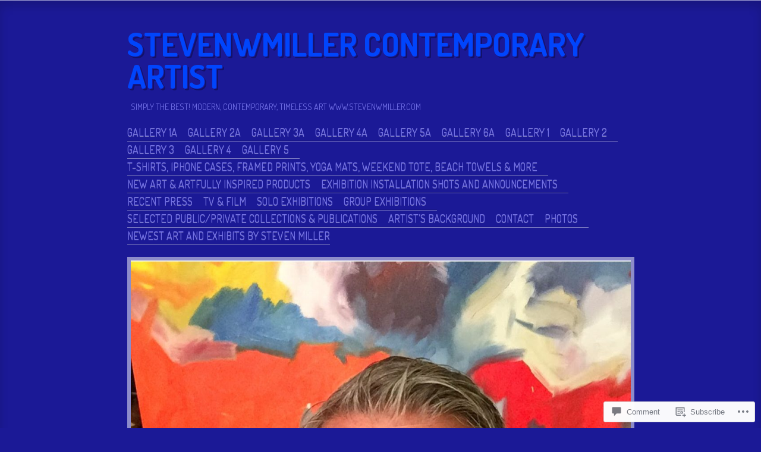

--- FILE ---
content_type: text/html; charset=UTF-8
request_url: https://stevenwmiller.com/7_n-6/
body_size: 43501
content:
<!DOCTYPE html>
<!--[if IE 8]>
<html id="ie8" lang="en">
<![endif]-->
<!--[if !(IE 8)]><!-->
<html lang="en">
<!--<![endif]-->
<head>
<meta charset="UTF-8" />
<title>7_n-6 | stevenwmiller contemporary artist </title>
<link rel="profile" href="http://gmpg.org/xfn/11" />
<link rel="pingback" href="https://stevenwmiller.com/xmlrpc.php" />
<!--[if lt IE 9]>
<script src="https://s0.wp.com/wp-content/themes/pub/ideation-and-intent/js/html5.js?m=1337795550i" type="text/javascript"></script>
<![endif]-->

<meta name='robots' content='max-image-preview:large' />

<!-- Async WordPress.com Remote Login -->
<script id="wpcom_remote_login_js">
var wpcom_remote_login_extra_auth = '';
function wpcom_remote_login_remove_dom_node_id( element_id ) {
	var dom_node = document.getElementById( element_id );
	if ( dom_node ) { dom_node.parentNode.removeChild( dom_node ); }
}
function wpcom_remote_login_remove_dom_node_classes( class_name ) {
	var dom_nodes = document.querySelectorAll( '.' + class_name );
	for ( var i = 0; i < dom_nodes.length; i++ ) {
		dom_nodes[ i ].parentNode.removeChild( dom_nodes[ i ] );
	}
}
function wpcom_remote_login_final_cleanup() {
	wpcom_remote_login_remove_dom_node_classes( "wpcom_remote_login_msg" );
	wpcom_remote_login_remove_dom_node_id( "wpcom_remote_login_key" );
	wpcom_remote_login_remove_dom_node_id( "wpcom_remote_login_validate" );
	wpcom_remote_login_remove_dom_node_id( "wpcom_remote_login_js" );
	wpcom_remote_login_remove_dom_node_id( "wpcom_request_access_iframe" );
	wpcom_remote_login_remove_dom_node_id( "wpcom_request_access_styles" );
}

// Watch for messages back from the remote login
window.addEventListener( "message", function( e ) {
	if ( e.origin === "https://r-login.wordpress.com" ) {
		var data = {};
		try {
			data = JSON.parse( e.data );
		} catch( e ) {
			wpcom_remote_login_final_cleanup();
			return;
		}

		if ( data.msg === 'LOGIN' ) {
			// Clean up the login check iframe
			wpcom_remote_login_remove_dom_node_id( "wpcom_remote_login_key" );

			var id_regex = new RegExp( /^[0-9]+$/ );
			var token_regex = new RegExp( /^.*|.*|.*$/ );
			if (
				token_regex.test( data.token )
				&& id_regex.test( data.wpcomid )
			) {
				// We have everything we need to ask for a login
				var script = document.createElement( "script" );
				script.setAttribute( "id", "wpcom_remote_login_validate" );
				script.src = '/remote-login.php?wpcom_remote_login=validate'
					+ '&wpcomid=' + data.wpcomid
					+ '&token=' + encodeURIComponent( data.token )
					+ '&host=' + window.location.protocol
					+ '//' + window.location.hostname
					+ '&postid=1897'
					+ '&is_singular=';
				document.body.appendChild( script );
			}

			return;
		}

		// Safari ITP, not logged in, so redirect
		if ( data.msg === 'LOGIN-REDIRECT' ) {
			window.location = 'https://wordpress.com/log-in?redirect_to=' + window.location.href;
			return;
		}

		// Safari ITP, storage access failed, remove the request
		if ( data.msg === 'LOGIN-REMOVE' ) {
			var css_zap = 'html { -webkit-transition: margin-top 1s; transition: margin-top 1s; } /* 9001 */ html { margin-top: 0 !important; } * html body { margin-top: 0 !important; } @media screen and ( max-width: 782px ) { html { margin-top: 0 !important; } * html body { margin-top: 0 !important; } }';
			var style_zap = document.createElement( 'style' );
			style_zap.type = 'text/css';
			style_zap.appendChild( document.createTextNode( css_zap ) );
			document.body.appendChild( style_zap );

			var e = document.getElementById( 'wpcom_request_access_iframe' );
			e.parentNode.removeChild( e );

			document.cookie = 'wordpress_com_login_access=denied; path=/; max-age=31536000';

			return;
		}

		// Safari ITP
		if ( data.msg === 'REQUEST_ACCESS' ) {
			console.log( 'request access: safari' );

			// Check ITP iframe enable/disable knob
			if ( wpcom_remote_login_extra_auth !== 'safari_itp_iframe' ) {
				return;
			}

			// If we are in a "private window" there is no ITP.
			var private_window = false;
			try {
				var opendb = window.openDatabase( null, null, null, null );
			} catch( e ) {
				private_window = true;
			}

			if ( private_window ) {
				console.log( 'private window' );
				return;
			}

			var iframe = document.createElement( 'iframe' );
			iframe.id = 'wpcom_request_access_iframe';
			iframe.setAttribute( 'scrolling', 'no' );
			iframe.setAttribute( 'sandbox', 'allow-storage-access-by-user-activation allow-scripts allow-same-origin allow-top-navigation-by-user-activation' );
			iframe.src = 'https://r-login.wordpress.com/remote-login.php?wpcom_remote_login=request_access&origin=' + encodeURIComponent( data.origin ) + '&wpcomid=' + encodeURIComponent( data.wpcomid );

			var css = 'html { -webkit-transition: margin-top 1s; transition: margin-top 1s; } /* 9001 */ html { margin-top: 46px !important; } * html body { margin-top: 46px !important; } @media screen and ( max-width: 660px ) { html { margin-top: 71px !important; } * html body { margin-top: 71px !important; } #wpcom_request_access_iframe { display: block; height: 71px !important; } } #wpcom_request_access_iframe { border: 0px; height: 46px; position: fixed; top: 0; left: 0; width: 100%; min-width: 100%; z-index: 99999; background: #23282d; } ';

			var style = document.createElement( 'style' );
			style.type = 'text/css';
			style.id = 'wpcom_request_access_styles';
			style.appendChild( document.createTextNode( css ) );
			document.body.appendChild( style );

			document.body.appendChild( iframe );
		}

		if ( data.msg === 'DONE' ) {
			wpcom_remote_login_final_cleanup();
		}
	}
}, false );

// Inject the remote login iframe after the page has had a chance to load
// more critical resources
window.addEventListener( "DOMContentLoaded", function( e ) {
	var iframe = document.createElement( "iframe" );
	iframe.style.display = "none";
	iframe.setAttribute( "scrolling", "no" );
	iframe.setAttribute( "id", "wpcom_remote_login_key" );
	iframe.src = "https://r-login.wordpress.com/remote-login.php"
		+ "?wpcom_remote_login=key"
		+ "&origin=aHR0cHM6Ly9zdGV2ZW53bWlsbGVyLmNvbQ%3D%3D"
		+ "&wpcomid=40730020"
		+ "&time=" + Math.floor( Date.now() / 1000 );
	document.body.appendChild( iframe );
}, false );
</script>
<link rel='dns-prefetch' href='//s0.wp.com' />
<link rel='dns-prefetch' href='//widgets.wp.com' />
<link rel='dns-prefetch' href='//fonts-api.wp.com' />
<link rel="alternate" type="application/rss+xml" title="stevenwmiller contemporary artist  &raquo; Feed" href="https://stevenwmiller.com/feed/" />
<link rel="alternate" type="application/rss+xml" title="stevenwmiller contemporary artist  &raquo; Comments Feed" href="https://stevenwmiller.com/comments/feed/" />
<link rel="alternate" type="application/rss+xml" title="stevenwmiller contemporary artist  &raquo; 7_n-6 Comments Feed" href="https://stevenwmiller.com/feed/?attachment_id=1897" />
	<script type="text/javascript">
		/* <![CDATA[ */
		function addLoadEvent(func) {
			var oldonload = window.onload;
			if (typeof window.onload != 'function') {
				window.onload = func;
			} else {
				window.onload = function () {
					oldonload();
					func();
				}
			}
		}
		/* ]]> */
	</script>
	<style id='wp-emoji-styles-inline-css'>

	img.wp-smiley, img.emoji {
		display: inline !important;
		border: none !important;
		box-shadow: none !important;
		height: 1em !important;
		width: 1em !important;
		margin: 0 0.07em !important;
		vertical-align: -0.1em !important;
		background: none !important;
		padding: 0 !important;
	}
/*# sourceURL=wp-emoji-styles-inline-css */
</style>
<link crossorigin='anonymous' rel='stylesheet' id='all-css-2-1' href='/wp-content/plugins/gutenberg-core/v22.2.0/build/styles/block-library/style.css?m=1764855221i&cssminify=yes' type='text/css' media='all' />
<style id='wp-block-library-inline-css'>
.has-text-align-justify {
	text-align:justify;
}
.has-text-align-justify{text-align:justify;}

/*# sourceURL=wp-block-library-inline-css */
</style><style id='global-styles-inline-css'>
:root{--wp--preset--aspect-ratio--square: 1;--wp--preset--aspect-ratio--4-3: 4/3;--wp--preset--aspect-ratio--3-4: 3/4;--wp--preset--aspect-ratio--3-2: 3/2;--wp--preset--aspect-ratio--2-3: 2/3;--wp--preset--aspect-ratio--16-9: 16/9;--wp--preset--aspect-ratio--9-16: 9/16;--wp--preset--color--black: #000000;--wp--preset--color--cyan-bluish-gray: #abb8c3;--wp--preset--color--white: #ffffff;--wp--preset--color--pale-pink: #f78da7;--wp--preset--color--vivid-red: #cf2e2e;--wp--preset--color--luminous-vivid-orange: #ff6900;--wp--preset--color--luminous-vivid-amber: #fcb900;--wp--preset--color--light-green-cyan: #7bdcb5;--wp--preset--color--vivid-green-cyan: #00d084;--wp--preset--color--pale-cyan-blue: #8ed1fc;--wp--preset--color--vivid-cyan-blue: #0693e3;--wp--preset--color--vivid-purple: #9b51e0;--wp--preset--gradient--vivid-cyan-blue-to-vivid-purple: linear-gradient(135deg,rgb(6,147,227) 0%,rgb(155,81,224) 100%);--wp--preset--gradient--light-green-cyan-to-vivid-green-cyan: linear-gradient(135deg,rgb(122,220,180) 0%,rgb(0,208,130) 100%);--wp--preset--gradient--luminous-vivid-amber-to-luminous-vivid-orange: linear-gradient(135deg,rgb(252,185,0) 0%,rgb(255,105,0) 100%);--wp--preset--gradient--luminous-vivid-orange-to-vivid-red: linear-gradient(135deg,rgb(255,105,0) 0%,rgb(207,46,46) 100%);--wp--preset--gradient--very-light-gray-to-cyan-bluish-gray: linear-gradient(135deg,rgb(238,238,238) 0%,rgb(169,184,195) 100%);--wp--preset--gradient--cool-to-warm-spectrum: linear-gradient(135deg,rgb(74,234,220) 0%,rgb(151,120,209) 20%,rgb(207,42,186) 40%,rgb(238,44,130) 60%,rgb(251,105,98) 80%,rgb(254,248,76) 100%);--wp--preset--gradient--blush-light-purple: linear-gradient(135deg,rgb(255,206,236) 0%,rgb(152,150,240) 100%);--wp--preset--gradient--blush-bordeaux: linear-gradient(135deg,rgb(254,205,165) 0%,rgb(254,45,45) 50%,rgb(107,0,62) 100%);--wp--preset--gradient--luminous-dusk: linear-gradient(135deg,rgb(255,203,112) 0%,rgb(199,81,192) 50%,rgb(65,88,208) 100%);--wp--preset--gradient--pale-ocean: linear-gradient(135deg,rgb(255,245,203) 0%,rgb(182,227,212) 50%,rgb(51,167,181) 100%);--wp--preset--gradient--electric-grass: linear-gradient(135deg,rgb(202,248,128) 0%,rgb(113,206,126) 100%);--wp--preset--gradient--midnight: linear-gradient(135deg,rgb(2,3,129) 0%,rgb(40,116,252) 100%);--wp--preset--font-size--small: 13px;--wp--preset--font-size--medium: 20px;--wp--preset--font-size--large: 36px;--wp--preset--font-size--x-large: 42px;--wp--preset--font-family--albert-sans: 'Albert Sans', sans-serif;--wp--preset--font-family--alegreya: Alegreya, serif;--wp--preset--font-family--arvo: Arvo, serif;--wp--preset--font-family--bodoni-moda: 'Bodoni Moda', serif;--wp--preset--font-family--bricolage-grotesque: 'Bricolage Grotesque', sans-serif;--wp--preset--font-family--cabin: Cabin, sans-serif;--wp--preset--font-family--chivo: Chivo, sans-serif;--wp--preset--font-family--commissioner: Commissioner, sans-serif;--wp--preset--font-family--cormorant: Cormorant, serif;--wp--preset--font-family--courier-prime: 'Courier Prime', monospace;--wp--preset--font-family--crimson-pro: 'Crimson Pro', serif;--wp--preset--font-family--dm-mono: 'DM Mono', monospace;--wp--preset--font-family--dm-sans: 'DM Sans', sans-serif;--wp--preset--font-family--dm-serif-display: 'DM Serif Display', serif;--wp--preset--font-family--domine: Domine, serif;--wp--preset--font-family--eb-garamond: 'EB Garamond', serif;--wp--preset--font-family--epilogue: Epilogue, sans-serif;--wp--preset--font-family--fahkwang: Fahkwang, sans-serif;--wp--preset--font-family--figtree: Figtree, sans-serif;--wp--preset--font-family--fira-sans: 'Fira Sans', sans-serif;--wp--preset--font-family--fjalla-one: 'Fjalla One', sans-serif;--wp--preset--font-family--fraunces: Fraunces, serif;--wp--preset--font-family--gabarito: Gabarito, system-ui;--wp--preset--font-family--ibm-plex-mono: 'IBM Plex Mono', monospace;--wp--preset--font-family--ibm-plex-sans: 'IBM Plex Sans', sans-serif;--wp--preset--font-family--ibarra-real-nova: 'Ibarra Real Nova', serif;--wp--preset--font-family--instrument-serif: 'Instrument Serif', serif;--wp--preset--font-family--inter: Inter, sans-serif;--wp--preset--font-family--josefin-sans: 'Josefin Sans', sans-serif;--wp--preset--font-family--jost: Jost, sans-serif;--wp--preset--font-family--libre-baskerville: 'Libre Baskerville', serif;--wp--preset--font-family--libre-franklin: 'Libre Franklin', sans-serif;--wp--preset--font-family--literata: Literata, serif;--wp--preset--font-family--lora: Lora, serif;--wp--preset--font-family--merriweather: Merriweather, serif;--wp--preset--font-family--montserrat: Montserrat, sans-serif;--wp--preset--font-family--newsreader: Newsreader, serif;--wp--preset--font-family--noto-sans-mono: 'Noto Sans Mono', sans-serif;--wp--preset--font-family--nunito: Nunito, sans-serif;--wp--preset--font-family--open-sans: 'Open Sans', sans-serif;--wp--preset--font-family--overpass: Overpass, sans-serif;--wp--preset--font-family--pt-serif: 'PT Serif', serif;--wp--preset--font-family--petrona: Petrona, serif;--wp--preset--font-family--piazzolla: Piazzolla, serif;--wp--preset--font-family--playfair-display: 'Playfair Display', serif;--wp--preset--font-family--plus-jakarta-sans: 'Plus Jakarta Sans', sans-serif;--wp--preset--font-family--poppins: Poppins, sans-serif;--wp--preset--font-family--raleway: Raleway, sans-serif;--wp--preset--font-family--roboto: Roboto, sans-serif;--wp--preset--font-family--roboto-slab: 'Roboto Slab', serif;--wp--preset--font-family--rubik: Rubik, sans-serif;--wp--preset--font-family--rufina: Rufina, serif;--wp--preset--font-family--sora: Sora, sans-serif;--wp--preset--font-family--source-sans-3: 'Source Sans 3', sans-serif;--wp--preset--font-family--source-serif-4: 'Source Serif 4', serif;--wp--preset--font-family--space-mono: 'Space Mono', monospace;--wp--preset--font-family--syne: Syne, sans-serif;--wp--preset--font-family--texturina: Texturina, serif;--wp--preset--font-family--urbanist: Urbanist, sans-serif;--wp--preset--font-family--work-sans: 'Work Sans', sans-serif;--wp--preset--spacing--20: 0.44rem;--wp--preset--spacing--30: 0.67rem;--wp--preset--spacing--40: 1rem;--wp--preset--spacing--50: 1.5rem;--wp--preset--spacing--60: 2.25rem;--wp--preset--spacing--70: 3.38rem;--wp--preset--spacing--80: 5.06rem;--wp--preset--shadow--natural: 6px 6px 9px rgba(0, 0, 0, 0.2);--wp--preset--shadow--deep: 12px 12px 50px rgba(0, 0, 0, 0.4);--wp--preset--shadow--sharp: 6px 6px 0px rgba(0, 0, 0, 0.2);--wp--preset--shadow--outlined: 6px 6px 0px -3px rgb(255, 255, 255), 6px 6px rgb(0, 0, 0);--wp--preset--shadow--crisp: 6px 6px 0px rgb(0, 0, 0);}:where(.is-layout-flex){gap: 0.5em;}:where(.is-layout-grid){gap: 0.5em;}body .is-layout-flex{display: flex;}.is-layout-flex{flex-wrap: wrap;align-items: center;}.is-layout-flex > :is(*, div){margin: 0;}body .is-layout-grid{display: grid;}.is-layout-grid > :is(*, div){margin: 0;}:where(.wp-block-columns.is-layout-flex){gap: 2em;}:where(.wp-block-columns.is-layout-grid){gap: 2em;}:where(.wp-block-post-template.is-layout-flex){gap: 1.25em;}:where(.wp-block-post-template.is-layout-grid){gap: 1.25em;}.has-black-color{color: var(--wp--preset--color--black) !important;}.has-cyan-bluish-gray-color{color: var(--wp--preset--color--cyan-bluish-gray) !important;}.has-white-color{color: var(--wp--preset--color--white) !important;}.has-pale-pink-color{color: var(--wp--preset--color--pale-pink) !important;}.has-vivid-red-color{color: var(--wp--preset--color--vivid-red) !important;}.has-luminous-vivid-orange-color{color: var(--wp--preset--color--luminous-vivid-orange) !important;}.has-luminous-vivid-amber-color{color: var(--wp--preset--color--luminous-vivid-amber) !important;}.has-light-green-cyan-color{color: var(--wp--preset--color--light-green-cyan) !important;}.has-vivid-green-cyan-color{color: var(--wp--preset--color--vivid-green-cyan) !important;}.has-pale-cyan-blue-color{color: var(--wp--preset--color--pale-cyan-blue) !important;}.has-vivid-cyan-blue-color{color: var(--wp--preset--color--vivid-cyan-blue) !important;}.has-vivid-purple-color{color: var(--wp--preset--color--vivid-purple) !important;}.has-black-background-color{background-color: var(--wp--preset--color--black) !important;}.has-cyan-bluish-gray-background-color{background-color: var(--wp--preset--color--cyan-bluish-gray) !important;}.has-white-background-color{background-color: var(--wp--preset--color--white) !important;}.has-pale-pink-background-color{background-color: var(--wp--preset--color--pale-pink) !important;}.has-vivid-red-background-color{background-color: var(--wp--preset--color--vivid-red) !important;}.has-luminous-vivid-orange-background-color{background-color: var(--wp--preset--color--luminous-vivid-orange) !important;}.has-luminous-vivid-amber-background-color{background-color: var(--wp--preset--color--luminous-vivid-amber) !important;}.has-light-green-cyan-background-color{background-color: var(--wp--preset--color--light-green-cyan) !important;}.has-vivid-green-cyan-background-color{background-color: var(--wp--preset--color--vivid-green-cyan) !important;}.has-pale-cyan-blue-background-color{background-color: var(--wp--preset--color--pale-cyan-blue) !important;}.has-vivid-cyan-blue-background-color{background-color: var(--wp--preset--color--vivid-cyan-blue) !important;}.has-vivid-purple-background-color{background-color: var(--wp--preset--color--vivid-purple) !important;}.has-black-border-color{border-color: var(--wp--preset--color--black) !important;}.has-cyan-bluish-gray-border-color{border-color: var(--wp--preset--color--cyan-bluish-gray) !important;}.has-white-border-color{border-color: var(--wp--preset--color--white) !important;}.has-pale-pink-border-color{border-color: var(--wp--preset--color--pale-pink) !important;}.has-vivid-red-border-color{border-color: var(--wp--preset--color--vivid-red) !important;}.has-luminous-vivid-orange-border-color{border-color: var(--wp--preset--color--luminous-vivid-orange) !important;}.has-luminous-vivid-amber-border-color{border-color: var(--wp--preset--color--luminous-vivid-amber) !important;}.has-light-green-cyan-border-color{border-color: var(--wp--preset--color--light-green-cyan) !important;}.has-vivid-green-cyan-border-color{border-color: var(--wp--preset--color--vivid-green-cyan) !important;}.has-pale-cyan-blue-border-color{border-color: var(--wp--preset--color--pale-cyan-blue) !important;}.has-vivid-cyan-blue-border-color{border-color: var(--wp--preset--color--vivid-cyan-blue) !important;}.has-vivid-purple-border-color{border-color: var(--wp--preset--color--vivid-purple) !important;}.has-vivid-cyan-blue-to-vivid-purple-gradient-background{background: var(--wp--preset--gradient--vivid-cyan-blue-to-vivid-purple) !important;}.has-light-green-cyan-to-vivid-green-cyan-gradient-background{background: var(--wp--preset--gradient--light-green-cyan-to-vivid-green-cyan) !important;}.has-luminous-vivid-amber-to-luminous-vivid-orange-gradient-background{background: var(--wp--preset--gradient--luminous-vivid-amber-to-luminous-vivid-orange) !important;}.has-luminous-vivid-orange-to-vivid-red-gradient-background{background: var(--wp--preset--gradient--luminous-vivid-orange-to-vivid-red) !important;}.has-very-light-gray-to-cyan-bluish-gray-gradient-background{background: var(--wp--preset--gradient--very-light-gray-to-cyan-bluish-gray) !important;}.has-cool-to-warm-spectrum-gradient-background{background: var(--wp--preset--gradient--cool-to-warm-spectrum) !important;}.has-blush-light-purple-gradient-background{background: var(--wp--preset--gradient--blush-light-purple) !important;}.has-blush-bordeaux-gradient-background{background: var(--wp--preset--gradient--blush-bordeaux) !important;}.has-luminous-dusk-gradient-background{background: var(--wp--preset--gradient--luminous-dusk) !important;}.has-pale-ocean-gradient-background{background: var(--wp--preset--gradient--pale-ocean) !important;}.has-electric-grass-gradient-background{background: var(--wp--preset--gradient--electric-grass) !important;}.has-midnight-gradient-background{background: var(--wp--preset--gradient--midnight) !important;}.has-small-font-size{font-size: var(--wp--preset--font-size--small) !important;}.has-medium-font-size{font-size: var(--wp--preset--font-size--medium) !important;}.has-large-font-size{font-size: var(--wp--preset--font-size--large) !important;}.has-x-large-font-size{font-size: var(--wp--preset--font-size--x-large) !important;}.has-albert-sans-font-family{font-family: var(--wp--preset--font-family--albert-sans) !important;}.has-alegreya-font-family{font-family: var(--wp--preset--font-family--alegreya) !important;}.has-arvo-font-family{font-family: var(--wp--preset--font-family--arvo) !important;}.has-bodoni-moda-font-family{font-family: var(--wp--preset--font-family--bodoni-moda) !important;}.has-bricolage-grotesque-font-family{font-family: var(--wp--preset--font-family--bricolage-grotesque) !important;}.has-cabin-font-family{font-family: var(--wp--preset--font-family--cabin) !important;}.has-chivo-font-family{font-family: var(--wp--preset--font-family--chivo) !important;}.has-commissioner-font-family{font-family: var(--wp--preset--font-family--commissioner) !important;}.has-cormorant-font-family{font-family: var(--wp--preset--font-family--cormorant) !important;}.has-courier-prime-font-family{font-family: var(--wp--preset--font-family--courier-prime) !important;}.has-crimson-pro-font-family{font-family: var(--wp--preset--font-family--crimson-pro) !important;}.has-dm-mono-font-family{font-family: var(--wp--preset--font-family--dm-mono) !important;}.has-dm-sans-font-family{font-family: var(--wp--preset--font-family--dm-sans) !important;}.has-dm-serif-display-font-family{font-family: var(--wp--preset--font-family--dm-serif-display) !important;}.has-domine-font-family{font-family: var(--wp--preset--font-family--domine) !important;}.has-eb-garamond-font-family{font-family: var(--wp--preset--font-family--eb-garamond) !important;}.has-epilogue-font-family{font-family: var(--wp--preset--font-family--epilogue) !important;}.has-fahkwang-font-family{font-family: var(--wp--preset--font-family--fahkwang) !important;}.has-figtree-font-family{font-family: var(--wp--preset--font-family--figtree) !important;}.has-fira-sans-font-family{font-family: var(--wp--preset--font-family--fira-sans) !important;}.has-fjalla-one-font-family{font-family: var(--wp--preset--font-family--fjalla-one) !important;}.has-fraunces-font-family{font-family: var(--wp--preset--font-family--fraunces) !important;}.has-gabarito-font-family{font-family: var(--wp--preset--font-family--gabarito) !important;}.has-ibm-plex-mono-font-family{font-family: var(--wp--preset--font-family--ibm-plex-mono) !important;}.has-ibm-plex-sans-font-family{font-family: var(--wp--preset--font-family--ibm-plex-sans) !important;}.has-ibarra-real-nova-font-family{font-family: var(--wp--preset--font-family--ibarra-real-nova) !important;}.has-instrument-serif-font-family{font-family: var(--wp--preset--font-family--instrument-serif) !important;}.has-inter-font-family{font-family: var(--wp--preset--font-family--inter) !important;}.has-josefin-sans-font-family{font-family: var(--wp--preset--font-family--josefin-sans) !important;}.has-jost-font-family{font-family: var(--wp--preset--font-family--jost) !important;}.has-libre-baskerville-font-family{font-family: var(--wp--preset--font-family--libre-baskerville) !important;}.has-libre-franklin-font-family{font-family: var(--wp--preset--font-family--libre-franklin) !important;}.has-literata-font-family{font-family: var(--wp--preset--font-family--literata) !important;}.has-lora-font-family{font-family: var(--wp--preset--font-family--lora) !important;}.has-merriweather-font-family{font-family: var(--wp--preset--font-family--merriweather) !important;}.has-montserrat-font-family{font-family: var(--wp--preset--font-family--montserrat) !important;}.has-newsreader-font-family{font-family: var(--wp--preset--font-family--newsreader) !important;}.has-noto-sans-mono-font-family{font-family: var(--wp--preset--font-family--noto-sans-mono) !important;}.has-nunito-font-family{font-family: var(--wp--preset--font-family--nunito) !important;}.has-open-sans-font-family{font-family: var(--wp--preset--font-family--open-sans) !important;}.has-overpass-font-family{font-family: var(--wp--preset--font-family--overpass) !important;}.has-pt-serif-font-family{font-family: var(--wp--preset--font-family--pt-serif) !important;}.has-petrona-font-family{font-family: var(--wp--preset--font-family--petrona) !important;}.has-piazzolla-font-family{font-family: var(--wp--preset--font-family--piazzolla) !important;}.has-playfair-display-font-family{font-family: var(--wp--preset--font-family--playfair-display) !important;}.has-plus-jakarta-sans-font-family{font-family: var(--wp--preset--font-family--plus-jakarta-sans) !important;}.has-poppins-font-family{font-family: var(--wp--preset--font-family--poppins) !important;}.has-raleway-font-family{font-family: var(--wp--preset--font-family--raleway) !important;}.has-roboto-font-family{font-family: var(--wp--preset--font-family--roboto) !important;}.has-roboto-slab-font-family{font-family: var(--wp--preset--font-family--roboto-slab) !important;}.has-rubik-font-family{font-family: var(--wp--preset--font-family--rubik) !important;}.has-rufina-font-family{font-family: var(--wp--preset--font-family--rufina) !important;}.has-sora-font-family{font-family: var(--wp--preset--font-family--sora) !important;}.has-source-sans-3-font-family{font-family: var(--wp--preset--font-family--source-sans-3) !important;}.has-source-serif-4-font-family{font-family: var(--wp--preset--font-family--source-serif-4) !important;}.has-space-mono-font-family{font-family: var(--wp--preset--font-family--space-mono) !important;}.has-syne-font-family{font-family: var(--wp--preset--font-family--syne) !important;}.has-texturina-font-family{font-family: var(--wp--preset--font-family--texturina) !important;}.has-urbanist-font-family{font-family: var(--wp--preset--font-family--urbanist) !important;}.has-work-sans-font-family{font-family: var(--wp--preset--font-family--work-sans) !important;}
/*# sourceURL=global-styles-inline-css */
</style>

<style id='classic-theme-styles-inline-css'>
/*! This file is auto-generated */
.wp-block-button__link{color:#fff;background-color:#32373c;border-radius:9999px;box-shadow:none;text-decoration:none;padding:calc(.667em + 2px) calc(1.333em + 2px);font-size:1.125em}.wp-block-file__button{background:#32373c;color:#fff;text-decoration:none}
/*# sourceURL=/wp-includes/css/classic-themes.min.css */
</style>
<link crossorigin='anonymous' rel='stylesheet' id='all-css-4-1' href='/_static/??-eJx9jkEOwjAMBD9EcMqBckE8BSWpBSl1EsVO+/26qrgA4mLJuzv2wlJMyEkwCVAzZWqPmBhCrqg6FSegCcIhOpyQNHYMzAf4jS1FGeN9qchsdFJsZOSpIP/jRpTiwsuotJ/YDaCc09u8z5iGXME1yeREYvjCgGsA3+I0wIzV62sVt878uW9lbnTt+rO1p76zl3EFmp5j4Q==&cssminify=yes' type='text/css' media='all' />
<link rel='stylesheet' id='verbum-gutenberg-css-css' href='https://widgets.wp.com/verbum-block-editor/block-editor.css?ver=1738686361' media='all' />
<link crossorigin='anonymous' rel='stylesheet' id='all-css-6-1' href='/wp-content/themes/pub/ideation-and-intent/style.css?m=1741693332i&cssminify=yes' type='text/css' media='all' />
<link rel='stylesheet' id='ideation-Abel-css' href='https://fonts-api.wp.com/css?family=Abel%3A400%2C700&#038;ver=20120521' media='all' />
<link rel='stylesheet' id='ideation-dosis-css' href='https://fonts-api.wp.com/css?family=Dosis%3A400%2C700&#038;ver=20120521' media='all' />
<link crossorigin='anonymous' rel='stylesheet' id='all-css-10-1' href='/_static/??-eJx9zEEKwjAQheELOQ6FSHUhPUuaTuNIMhOaCeLtW3VjQdy9f/E9fBQIKkZimBuU1CJLxYXGpHGbEUP9zuOWB/yNIikkDd5YZRcwJ8/LP8oys7A90W6UqWJpI/JEH+1lAn6T18WQr507XZw79527r3jPRyo=&cssminify=yes' type='text/css' media='all' />
<style id='jetpack-global-styles-frontend-style-inline-css'>
:root { --font-headings: unset; --font-base: unset; --font-headings-default: -apple-system,BlinkMacSystemFont,"Segoe UI",Roboto,Oxygen-Sans,Ubuntu,Cantarell,"Helvetica Neue",sans-serif; --font-base-default: -apple-system,BlinkMacSystemFont,"Segoe UI",Roboto,Oxygen-Sans,Ubuntu,Cantarell,"Helvetica Neue",sans-serif;}
/*# sourceURL=jetpack-global-styles-frontend-style-inline-css */
</style>
<link crossorigin='anonymous' rel='stylesheet' id='all-css-12-1' href='/wp-content/themes/h4/global.css?m=1420737423i&cssminify=yes' type='text/css' media='all' />
<script type="text/javascript" id="wpcom-actionbar-placeholder-js-extra">
/* <![CDATA[ */
var actionbardata = {"siteID":"40730020","postID":"1897","siteURL":"https://stevenwmiller.com","xhrURL":"https://stevenwmiller.com/wp-admin/admin-ajax.php","nonce":"c0ee233a94","isLoggedIn":"","statusMessage":"","subsEmailDefault":"instantly","proxyScriptUrl":"https://s0.wp.com/wp-content/js/wpcom-proxy-request.js?m=1513050504i&amp;ver=20211021","shortlink":"https://wp.me/a2KTJO-uB","i18n":{"followedText":"New posts from this site will now appear in your \u003Ca href=\"https://wordpress.com/reader\"\u003EReader\u003C/a\u003E","foldBar":"Collapse this bar","unfoldBar":"Expand this bar","shortLinkCopied":"Shortlink copied to clipboard."}};
//# sourceURL=wpcom-actionbar-placeholder-js-extra
/* ]]> */
</script>
<script type="text/javascript" id="jetpack-mu-wpcom-settings-js-before">
/* <![CDATA[ */
var JETPACK_MU_WPCOM_SETTINGS = {"assetsUrl":"https://s0.wp.com/wp-content/mu-plugins/jetpack-mu-wpcom-plugin/moon/jetpack_vendor/automattic/jetpack-mu-wpcom/src/build/"};
//# sourceURL=jetpack-mu-wpcom-settings-js-before
/* ]]> */
</script>
<script crossorigin='anonymous' type='text/javascript'  src='/_static/??-eJyFjs0OAiEMhF9IltWNfwfjs3SXBotLQSgqby8aN/HmqcnMN9PRj6imwIIs2mWdZlExhWftXF7p5hFPczGY36a7FUz1ezpP/BdSnmwCwV94+SYX9C0Sy6jJIAgFVsCmlS1jrljHAKlJHiwqhjvZD9eqzv603m/67dDvDkf3Au2GSOY='></script>
<script type="text/javascript" id="rlt-proxy-js-after">
/* <![CDATA[ */
	rltInitialize( {"token":null,"iframeOrigins":["https:\/\/widgets.wp.com"]} );
//# sourceURL=rlt-proxy-js-after
/* ]]> */
</script>
<link rel="EditURI" type="application/rsd+xml" title="RSD" href="https://stevenwmiller.wordpress.com/xmlrpc.php?rsd" />
<meta name="generator" content="WordPress.com" />
<link rel="canonical" href="https://stevenwmiller.com/7_n-6/" />
<link rel='shortlink' href='https://wp.me/a2KTJO-uB' />
<link rel="alternate" type="application/json+oembed" href="https://public-api.wordpress.com/oembed/?format=json&amp;url=https%3A%2F%2Fstevenwmiller.com%2F7_n-6%2F&amp;for=wpcom-auto-discovery" /><link rel="alternate" type="application/xml+oembed" href="https://public-api.wordpress.com/oembed/?format=xml&amp;url=https%3A%2F%2Fstevenwmiller.com%2F7_n-6%2F&amp;for=wpcom-auto-discovery" />
<!-- Jetpack Open Graph Tags -->
<meta property="og:type" content="article" />
<meta property="og:title" content="7_n-6" />
<meta property="og:url" content="https://stevenwmiller.com/7_n-6/" />
<meta property="og:description" content="Visit the post for more." />
<meta property="article:published_time" content="2019-03-06T17:12:21+00:00" />
<meta property="article:modified_time" content="2019-03-06T17:12:21+00:00" />
<meta property="og:site_name" content="stevenwmiller contemporary artist " />
<meta property="og:image" content="https://stevenwmiller.com/wp-content/uploads/2019/03/7_n-6.jpg" />
<meta property="og:image:alt" content="" />
<meta property="og:locale" content="en_US" />
<meta property="article:publisher" content="https://www.facebook.com/WordPresscom" />
<meta name="twitter:creator" content="@Stefanonyc212" />
<meta name="twitter:site" content="@Stefanonyc212" />
<meta name="twitter:text:title" content="7_n-6" />
<meta name="twitter:image" content="https://stevenwmiller.com/wp-content/uploads/2019/03/7_n-6.jpg?w=640" />
<meta name="twitter:card" content="summary_large_image" />
<meta name="twitter:description" content="Post by @Stefanonyc212." />

<!-- End Jetpack Open Graph Tags -->
<link rel='openid.server' href='https://stevenwmiller.com/?openidserver=1' />
<link rel='openid.delegate' href='https://stevenwmiller.com/' />
<link rel="search" type="application/opensearchdescription+xml" href="https://stevenwmiller.com/osd.xml" title="stevenwmiller contemporary artist " />
<link rel="search" type="application/opensearchdescription+xml" href="https://s1.wp.com/opensearch.xml" title="WordPress.com" />
<meta name="theme-color" content="#1b1996" />
<style>
.site-title a {
	text-shadow: 1px 1px 0px #1b1996, 3px 3px 0px rgba( 0, 0, 0, 0.3 ) !important;
}
</style>
		<style type="text/css">
			.recentcomments a {
				display: inline !important;
				padding: 0 !important;
				margin: 0 !important;
			}

			table.recentcommentsavatartop img.avatar, table.recentcommentsavatarend img.avatar {
				border: 0px;
				margin: 0;
			}

			table.recentcommentsavatartop a, table.recentcommentsavatarend a {
				border: 0px !important;
				background-color: transparent !important;
			}

			td.recentcommentsavatarend, td.recentcommentsavatartop {
				padding: 0px 0px 1px 0px;
				margin: 0px;
			}

			td.recentcommentstextend {
				border: none !important;
				padding: 0px 0px 2px 10px;
			}

			.rtl td.recentcommentstextend {
				padding: 0px 10px 2px 0px;
			}

			td.recentcommentstexttop {
				border: none;
				padding: 0px 0px 0px 10px;
			}

			.rtl td.recentcommentstexttop {
				padding: 0px 10px 0px 0px;
			}
		</style>
		<meta name="description" content="Simply The Best! Modern, contemporary, timeless art www.stevenwmiller.com" />
	<style type="text/css">
			.site-title a {
			color: #0045fc !important;
		}
		</style>
	<style type="text/css" id="custom-background-css">
body.custom-background { background-color: #1b1996; }
</style>
	<style type="text/css" id="custom-colors-css">#infinite-handle span { color: #fff;}
#infinite-handle span:before { color: #fff;}
body { background-color: #1b1996;}
.site-description { color: #716FE6;}
.main-navigation a { color: #716FE6;}
.main-navigation li:hover > a, .main-navigation li.current_page_item > a, .main-navigation li.current_page_ancestor > a, .main-navigation li.current-menu-item a { color: #FFFFFF;}
.site-footer, .site-footer a { color: #716FE6;}
.main-navigation ul ul a { color: #1B1996;}
.main-navigation ul ul a:hover { color: #1B1996;}
a { color: #846951;}
.entry-title, .entry-title a { color: #846951;}
permalink { color: #846951;}
.button, .button:visited, button, html input[type="button"], input[type="reset"], input[type="submit"] { background: #846951;}
.comment-author-name, .comment-author-name a { color: #846951;}
.comment-reply-link { color: #846951;}
.rss-date { color: #846951;}
.entry-date { color: #846951;}
.read-more, .read-more:visited { background: #846951;}
.tag-links a:hover { color: #846951;}
.page-title { color: #846951;}
.image-title { color: #846951;}
.entry-navigation a { background: #846951;}
#secondary .milestone-header .event { color: #846951;}
#infinite-handle span { background: #846951;}
#infinite-handle span { border-color: #846951;}
.site-title, .site-title a { color: #88AB7C;}
.widget a { color: #000000;}
.entry-comment-link { color: #000000;}
#flickr_badge_wrapper a:hover, #flickr_badge_wrapper a:link, #flickr_badge_wrapper a:active, #flickr_badge_wrapper a:visited { color: #000000;}
#secondary .milestone-header .date { color: #000000;}
.entry .avatar  { border-color: #000000;}
</style>
<link rel="icon" href="https://stevenwmiller.com/wp-content/uploads/2024/07/cropped-8499fb8b-52e0-4ddc-adac-2e51cb43d373-2.jpeg?w=32" sizes="32x32" />
<link rel="icon" href="https://stevenwmiller.com/wp-content/uploads/2024/07/cropped-8499fb8b-52e0-4ddc-adac-2e51cb43d373-2.jpeg?w=192" sizes="192x192" />
<link rel="apple-touch-icon" href="https://stevenwmiller.com/wp-content/uploads/2024/07/cropped-8499fb8b-52e0-4ddc-adac-2e51cb43d373-2.jpeg?w=180" />
<meta name="msapplication-TileImage" content="https://stevenwmiller.com/wp-content/uploads/2024/07/cropped-8499fb8b-52e0-4ddc-adac-2e51cb43d373-2.jpeg?w=270" />
</head>

<body class="attachment wp-singular attachment-template-default single single-attachment postid-1897 attachmentid-1897 attachment-jpeg custom-background wp-theme-pubideation-and-intent customizer-styles-applied column-2 jetpack-reblog-enabled custom-colors">
<div id="page" class="hfeed site">

	
	<header id="masthead" class="site-header" role="banner">
		<hgroup>
			<h1 class="site-title"><a href="https://stevenwmiller.com/" title="stevenwmiller contemporary artist " rel="home">stevenwmiller contemporary artist </a></h1>
			<h2 class="site-description">Simply The Best! Modern, contemporary, timeless art www.stevenwmiller.com</h2>
		</hgroup>

		<nav role="navigation" class="site-navigation main-navigation">
			<h1 class="assistive-text">Menu</h1>
			<div class="assistive-text skip-link"><a href="#content" title="Skip to content">Skip to content</a></div>
			<div class="menu-t-shirts-container"><ul id="menu-t-shirts" class="menu"><li id="menu-item-1750" class="menu-item menu-item-type-post_type menu-item-object-page menu-item-1750"><a href="https://stevenwmiller.com/gallery-6/">GALLERY 1A</a></li>
<li id="menu-item-1922" class="menu-item menu-item-type-post_type menu-item-object-page menu-item-1922"><a href="https://stevenwmiller.com/gallery-2aa/">GALLERY 2A</a></li>
<li id="menu-item-1805" class="menu-item menu-item-type-post_type menu-item-object-page menu-item-1805"><a href="https://stevenwmiller.com/gallery-3a/">GALLERY 3A</a></li>
<li id="menu-item-1860" class="menu-item menu-item-type-post_type menu-item-object-page menu-item-1860"><a href="https://stevenwmiller.com/gallery-4a/">GALLERY 4A</a></li>
<li id="menu-item-1900" class="menu-item menu-item-type-post_type menu-item-object-page menu-item-1900"><a href="https://stevenwmiller.com/gallery-6a/">GALLERY 5A</a></li>
<li id="menu-item-1886" class="menu-item menu-item-type-post_type menu-item-object-page menu-item-1886"><a href="https://stevenwmiller.com/gallery-5a/">GALLERY 6A</a></li>
<li id="menu-item-738" class="menu-item menu-item-type-post_type menu-item-object-page menu-item-738"><a href="https://stevenwmiller.com/gallery-4-2/">Gallery 1</a></li>
<li id="menu-item-88" class="menu-item menu-item-type-post_type menu-item-object-page menu-item-88"><a href="https://stevenwmiller.com/gallery-2/">Gallery 2</a></li>
<li id="menu-item-87" class="menu-item menu-item-type-post_type menu-item-object-page menu-item-87"><a href="https://stevenwmiller.com/gallery-3/">Gallery 3</a></li>
<li id="menu-item-443" class="menu-item menu-item-type-post_type menu-item-object-page menu-item-443"><a href="https://stevenwmiller.com/gallery-1-9/">Gallery 4</a></li>
<li id="menu-item-85" class="menu-item menu-item-type-post_type menu-item-object-page menu-item-85"><a href="https://stevenwmiller.com/gallery-5/">Gallery 5</a></li>
<li id="menu-item-69" class="menu-item menu-item-type-post_type menu-item-object-page menu-item-69"><a href="https://stevenwmiller.com/posters-and-prints/">T-Shirts, iphone cases, framed prints, yoga mats, weekend tote, beach towels &amp; more</a></li>
<li id="menu-item-1509" class="menu-item menu-item-type-post_type menu-item-object-page menu-item-1509"><a href="https://stevenwmiller.com/artfully-inspired-products-by-steven-w-miller/">New Art &amp; Artfully Inspired Products</a></li>
<li id="menu-item-555" class="menu-item menu-item-type-post_type menu-item-object-page menu-item-555"><a href="https://stevenwmiller.com/exhibition-installation-shots/">Exhibition installation shots and announcements</a></li>
<li id="menu-item-463" class="menu-item menu-item-type-post_type menu-item-object-page menu-item-463"><a href="https://stevenwmiller.com/recent-press/">Recent Press</a></li>
<li id="menu-item-37" class="menu-item menu-item-type-post_type menu-item-object-page menu-item-37"><a href="https://stevenwmiller.com/tv-and-film/">TV &amp; Film</a></li>
<li id="menu-item-58" class="menu-item menu-item-type-post_type menu-item-object-page menu-item-58"><a href="https://stevenwmiller.com/solo-exhibitions/">Solo Exhibitions</a></li>
<li id="menu-item-60" class="menu-item menu-item-type-post_type menu-item-object-page menu-item-60"><a href="https://stevenwmiller.com/group-exhibitions/">Group Exhibitions</a></li>
<li id="menu-item-59" class="menu-item menu-item-type-post_type menu-item-object-page menu-item-59"><a href="https://stevenwmiller.com/selected-public-and-private-collections/">Selected public/private collections &amp; publications</a></li>
<li id="menu-item-36" class="menu-item menu-item-type-post_type menu-item-object-page menu-item-36"><a href="https://stevenwmiller.com/education/">Artist&#8217;s Background</a></li>
<li id="menu-item-70" class="menu-item menu-item-type-post_type menu-item-object-page menu-item-70"><a href="https://stevenwmiller.com/contact/">Contact</a></li>
<li id="menu-item-1160" class="menu-item menu-item-type-post_type menu-item-object-page menu-item-1160"><a href="https://stevenwmiller.com/photos/">Photos</a></li>
<li id="menu-item-2544" class="menu-item menu-item-type-post_type menu-item-object-page menu-item-2544"><a href="https://stevenwmiller.com/gallery-page-newest-art-by-steven-miller/">Newest Art and Exhibits by Steven Miller</a></li>
</ul></div>		</nav>

					<a class="custom-header-image" href="https://stevenwmiller.com/" title="stevenwmiller contemporary artist " rel="home"><img src="https://stevenwmiller.com/wp-content/uploads/2022/08/cropped-aad164d2-92ff-45ba-8d85-1e1902533b1b.jpg" width="1124" height="1092" alt="" /></a>
			</header><!-- #masthead .site-header -->

	<div class="site-main">
		<div id="primary" class="site-content image-attachment">
			<div id="content" role="main">

			
				<article id="post-1897" class="post-1897 attachment type-attachment status-inherit hentry entry">
					
					<div class="queried-image"><img width="620" height="620" src="https://stevenwmiller.com/wp-content/uploads/2019/03/7_n-6.jpg?w=620" class="attachment-1092x1092 size-1092x1092" alt="" decoding="async" loading="lazy" srcset="https://stevenwmiller.com/wp-content/uploads/2019/03/7_n-6.jpg 620w, https://stevenwmiller.com/wp-content/uploads/2019/03/7_n-6.jpg?w=150 150w, https://stevenwmiller.com/wp-content/uploads/2019/03/7_n-6.jpg?w=300 300w" sizes="(max-width: 620px) 100vw, 620px" data-attachment-id="1897" data-permalink="https://stevenwmiller.com/7_n-6/" data-orig-file="https://stevenwmiller.com/wp-content/uploads/2019/03/7_n-6.jpg" data-orig-size="620,620" data-comments-opened="1" data-image-meta="{&quot;aperture&quot;:&quot;0&quot;,&quot;credit&quot;:&quot;&quot;,&quot;camera&quot;:&quot;&quot;,&quot;caption&quot;:&quot;&quot;,&quot;created_timestamp&quot;:&quot;0&quot;,&quot;copyright&quot;:&quot;&quot;,&quot;focal_length&quot;:&quot;0&quot;,&quot;iso&quot;:&quot;0&quot;,&quot;shutter_speed&quot;:&quot;0&quot;,&quot;title&quot;:&quot;&quot;,&quot;orientation&quot;:&quot;0&quot;}" data-image-title="7_n-6" data-image-description="" data-image-caption="" data-medium-file="https://stevenwmiller.com/wp-content/uploads/2019/03/7_n-6.jpg?w=300" data-large-file="https://stevenwmiller.com/wp-content/uploads/2019/03/7_n-6.jpg?w=620" /></div><!-- .attachment -->

					
					<div class="entry-content">
																	</div><!-- .entry-content -->

				</article><!-- #post-1897 -->

					<div id="comments" class="comments-area">
	
	
	
	
		<div id="respond" class="comment-respond">
		<h3 id="reply-title" class="comment-reply-title">Leave a comment <small><a rel="nofollow" id="cancel-comment-reply-link" href="/7_n-6/#respond" style="display:none;">Cancel reply</a></small></h3><form action="https://stevenwmiller.com/wp-comments-post.php" method="post" id="commentform" class="comment-form">


<div class="comment-form__verbum transparent"></div><div class="verbum-form-meta"><input type='hidden' name='comment_post_ID' value='1897' id='comment_post_ID' />
<input type='hidden' name='comment_parent' id='comment_parent' value='0' />

			<input type="hidden" name="highlander_comment_nonce" id="highlander_comment_nonce" value="a85f79077e" />
			<input type="hidden" name="verbum_show_subscription_modal" value="" /></div><p style="display: none;"><input type="hidden" id="akismet_comment_nonce" name="akismet_comment_nonce" value="2a3ad138fe" /></p><p style="display: none !important;" class="akismet-fields-container" data-prefix="ak_"><label>&#916;<textarea name="ak_hp_textarea" cols="45" rows="8" maxlength="100"></textarea></label><input type="hidden" id="ak_js_1" name="ak_js" value="0"/><script type="text/javascript">
/* <![CDATA[ */
document.getElementById( "ak_js_1" ).setAttribute( "value", ( new Date() ).getTime() );
/* ]]> */
</script>
</p></form>	</div><!-- #respond -->
	<p class="akismet_comment_form_privacy_notice">This site uses Akismet to reduce spam. <a href="https://akismet.com/privacy/" target="_blank" rel="nofollow noopener">Learn how your comment data is processed.</a></p>
</div><!-- #comments .comments-area -->

			
			</div><!-- #content -->
		</div><!-- #primary .site-content -->


<div id="sidebar-image-meta" class="sidebar sidebar-image-meta" role="complementary">

	<h1 class="image-title">7_n-6</h1>
	<div class="image-meta">
		<span class="image-date">Published: <time datetime="2019-03-06T12:12:21-05:00" pubdate>March 6, 2019</time></span>

		<span class="image-size">Full-size: <a href="https://stevenwmiller.com/wp-content/uploads/2019/03/7_n-6.jpg" title="Link to full-size image">620 &times; 620</a></a>

			</div>

	
			<aside class="ideation-gallery">
		<h1 class="widget-title">Similar Images</h1>
					<div class="ideation-gallery-row four-images">
							<a href='https://stevenwmiller.com/cropped-521bd36b-74c7-4ac4-922d-cb0a22feb190-jpeg/'><img width="52" height="52" src="https://stevenwmiller.com/wp-content/uploads/2022/08/cropped-521bd36b-74c7-4ac4-922d-cb0a22feb190.jpeg?w=52&amp;h=52&amp;crop=1" class="attachment-ideation-thumbnail-square size-ideation-thumbnail-square" alt="" decoding="async" loading="lazy" srcset="https://stevenwmiller.com/wp-content/uploads/2022/08/cropped-521bd36b-74c7-4ac4-922d-cb0a22feb190.jpeg?w=52&amp;h=52&amp;crop=1 52w, https://stevenwmiller.com/wp-content/uploads/2022/08/cropped-521bd36b-74c7-4ac4-922d-cb0a22feb190.jpeg?w=104&amp;h=104&amp;crop=1 104w" sizes="(max-width: 52px) 100vw, 52px" data-attachment-id="2462" data-permalink="https://stevenwmiller.com/cropped-521bd36b-74c7-4ac4-922d-cb0a22feb190-jpeg/" data-orig-file="https://stevenwmiller.com/wp-content/uploads/2022/08/cropped-521bd36b-74c7-4ac4-922d-cb0a22feb190.jpeg" data-orig-size="512,512" data-comments-opened="1" data-image-meta="{&quot;aperture&quot;:&quot;0&quot;,&quot;credit&quot;:&quot;&quot;,&quot;camera&quot;:&quot;&quot;,&quot;caption&quot;:&quot;&quot;,&quot;created_timestamp&quot;:&quot;0&quot;,&quot;copyright&quot;:&quot;&quot;,&quot;focal_length&quot;:&quot;0&quot;,&quot;iso&quot;:&quot;0&quot;,&quot;shutter_speed&quot;:&quot;0&quot;,&quot;title&quot;:&quot;&quot;,&quot;orientation&quot;:&quot;0&quot;}" data-image-title="cropped-521bd36b-74c7-4ac4-922d-cb0a22feb190.jpeg" data-image-description="&lt;p&gt;https://stevenwmiller.files.wordpress.com/2022/08/cropped-521bd36b-74c7-4ac4-922d-cb0a22feb190.jpeg&lt;/p&gt;
" data-image-caption="" data-medium-file="https://stevenwmiller.com/wp-content/uploads/2022/08/cropped-521bd36b-74c7-4ac4-922d-cb0a22feb190.jpeg?w=300" data-large-file="https://stevenwmiller.com/wp-content/uploads/2022/08/cropped-521bd36b-74c7-4ac4-922d-cb0a22feb190.jpeg?w=512" /></a>							<a href='https://stevenwmiller.com/cropped-aad164d2-92ff-45ba-8d85-1e1902533b1b-jpg/'><img width="52" height="52" src="https://stevenwmiller.com/wp-content/uploads/2022/08/cropped-aad164d2-92ff-45ba-8d85-1e1902533b1b.jpg?w=52&amp;h=52&amp;crop=1" class="attachment-ideation-thumbnail-square size-ideation-thumbnail-square" alt="" decoding="async" loading="lazy" srcset="https://stevenwmiller.com/wp-content/uploads/2022/08/cropped-aad164d2-92ff-45ba-8d85-1e1902533b1b.jpg?w=52&amp;h=52&amp;crop=1 52w, https://stevenwmiller.com/wp-content/uploads/2022/08/cropped-aad164d2-92ff-45ba-8d85-1e1902533b1b.jpg?w=104&amp;h=104&amp;crop=1 104w" sizes="(max-width: 52px) 100vw, 52px" data-attachment-id="2459" data-permalink="https://stevenwmiller.com/cropped-aad164d2-92ff-45ba-8d85-1e1902533b1b-jpg/" data-orig-file="https://stevenwmiller.com/wp-content/uploads/2022/08/cropped-aad164d2-92ff-45ba-8d85-1e1902533b1b.jpg" data-orig-size="1124,1092" data-comments-opened="1" data-image-meta="{&quot;aperture&quot;:&quot;0&quot;,&quot;credit&quot;:&quot;&quot;,&quot;camera&quot;:&quot;&quot;,&quot;caption&quot;:&quot;&quot;,&quot;created_timestamp&quot;:&quot;0&quot;,&quot;copyright&quot;:&quot;&quot;,&quot;focal_length&quot;:&quot;0&quot;,&quot;iso&quot;:&quot;0&quot;,&quot;shutter_speed&quot;:&quot;0&quot;,&quot;title&quot;:&quot;&quot;,&quot;orientation&quot;:&quot;0&quot;}" data-image-title="cropped-aad164d2-92ff-45ba-8d85-1e1902533b1b.jpg" data-image-description="" data-image-caption="" data-medium-file="https://stevenwmiller.com/wp-content/uploads/2022/08/cropped-aad164d2-92ff-45ba-8d85-1e1902533b1b.jpg?w=300" data-large-file="https://stevenwmiller.com/wp-content/uploads/2022/08/cropped-aad164d2-92ff-45ba-8d85-1e1902533b1b.jpg?w=1024" /></a>							<a href='https://stevenwmiller.com/cropped-665d91ed-cef8-4fc2-8fb3-fe4c8a9feb00-jpg/'><img width="52" height="52" src="https://stevenwmiller.com/wp-content/uploads/2022/08/cropped-665d91ed-cef8-4fc2-8fb3-fe4c8a9feb00.jpg?w=52&amp;h=52&amp;crop=1" class="attachment-ideation-thumbnail-square size-ideation-thumbnail-square" alt="" decoding="async" loading="lazy" srcset="https://stevenwmiller.com/wp-content/uploads/2022/08/cropped-665d91ed-cef8-4fc2-8fb3-fe4c8a9feb00.jpg?w=52&amp;h=52&amp;crop=1 52w, https://stevenwmiller.com/wp-content/uploads/2022/08/cropped-665d91ed-cef8-4fc2-8fb3-fe4c8a9feb00.jpg?w=104&amp;h=104&amp;crop=1 104w" sizes="(max-width: 52px) 100vw, 52px" data-attachment-id="2457" data-permalink="https://stevenwmiller.com/cropped-665d91ed-cef8-4fc2-8fb3-fe4c8a9feb00-jpg/" data-orig-file="https://stevenwmiller.com/wp-content/uploads/2022/08/cropped-665d91ed-cef8-4fc2-8fb3-fe4c8a9feb00.jpg" data-orig-size="1124,1124" data-comments-opened="1" data-image-meta="{&quot;aperture&quot;:&quot;0&quot;,&quot;credit&quot;:&quot;&quot;,&quot;camera&quot;:&quot;&quot;,&quot;caption&quot;:&quot;&quot;,&quot;created_timestamp&quot;:&quot;0&quot;,&quot;copyright&quot;:&quot;&quot;,&quot;focal_length&quot;:&quot;0&quot;,&quot;iso&quot;:&quot;0&quot;,&quot;shutter_speed&quot;:&quot;0&quot;,&quot;title&quot;:&quot;&quot;,&quot;orientation&quot;:&quot;0&quot;}" data-image-title="cropped-665d91ed-cef8-4fc2-8fb3-fe4c8a9feb00.jpg" data-image-description="" data-image-caption="" data-medium-file="https://stevenwmiller.com/wp-content/uploads/2022/08/cropped-665d91ed-cef8-4fc2-8fb3-fe4c8a9feb00.jpg?w=300" data-large-file="https://stevenwmiller.com/wp-content/uploads/2022/08/cropped-665d91ed-cef8-4fc2-8fb3-fe4c8a9feb00.jpg?w=1024" /></a>							<a href='https://stevenwmiller.com/image-3/'><img width="52" height="52" src="https://stevenwmiller.com/wp-content/uploads/2022/08/image-2.jpeg?w=52&amp;h=52&amp;crop=1" class="attachment-ideation-thumbnail-square size-ideation-thumbnail-square" alt="" decoding="async" loading="lazy" srcset="https://stevenwmiller.com/wp-content/uploads/2022/08/image-2.jpeg?w=52&amp;h=52&amp;crop=1 52w, https://stevenwmiller.com/wp-content/uploads/2022/08/image-2.jpeg?w=104&amp;h=104&amp;crop=1 104w" sizes="(max-width: 52px) 100vw, 52px" data-attachment-id="2453" data-permalink="https://stevenwmiller.com/image-3/" data-orig-file="https://stevenwmiller.com/wp-content/uploads/2022/08/image-2.jpeg" data-orig-size="3024,3053" data-comments-opened="1" data-image-meta="{&quot;aperture&quot;:&quot;1.6&quot;,&quot;credit&quot;:&quot;&quot;,&quot;camera&quot;:&quot;iPhone 12 mini&quot;,&quot;caption&quot;:&quot;&quot;,&quot;created_timestamp&quot;:&quot;1645966091&quot;,&quot;copyright&quot;:&quot;&quot;,&quot;focal_length&quot;:&quot;4.2&quot;,&quot;iso&quot;:&quot;64&quot;,&quot;shutter_speed&quot;:&quot;0.0082644628099174&quot;,&quot;title&quot;:&quot;&quot;,&quot;orientation&quot;:&quot;1&quot;}" data-image-title="image" data-image-description="" data-image-caption="" data-medium-file="https://stevenwmiller.com/wp-content/uploads/2022/08/image-2.jpeg?w=297" data-large-file="https://stevenwmiller.com/wp-content/uploads/2022/08/image-2.jpeg?w=1014" /></a>						</div>
					<div class="ideation-gallery-row four-images">
							<a href='https://stevenwmiller.com/image-2/'><img width="52" height="52" src="https://stevenwmiller.com/wp-content/uploads/2022/08/image-1.jpeg?w=52&amp;h=52&amp;crop=1" class="attachment-ideation-thumbnail-square size-ideation-thumbnail-square" alt="" decoding="async" loading="lazy" srcset="https://stevenwmiller.com/wp-content/uploads/2022/08/image-1.jpeg?w=52&amp;h=52&amp;crop=1 52w, https://stevenwmiller.com/wp-content/uploads/2022/08/image-1.jpeg?w=104&amp;h=104&amp;crop=1 104w" sizes="(max-width: 52px) 100vw, 52px" data-attachment-id="2452" data-permalink="https://stevenwmiller.com/image-2/" data-orig-file="https://stevenwmiller.com/wp-content/uploads/2022/08/image-1.jpeg" data-orig-size="3024,3053" data-comments-opened="1" data-image-meta="{&quot;aperture&quot;:&quot;1.6&quot;,&quot;credit&quot;:&quot;&quot;,&quot;camera&quot;:&quot;iPhone 12 mini&quot;,&quot;caption&quot;:&quot;&quot;,&quot;created_timestamp&quot;:&quot;1645966091&quot;,&quot;copyright&quot;:&quot;&quot;,&quot;focal_length&quot;:&quot;4.2&quot;,&quot;iso&quot;:&quot;64&quot;,&quot;shutter_speed&quot;:&quot;0.0082644628099174&quot;,&quot;title&quot;:&quot;&quot;,&quot;orientation&quot;:&quot;1&quot;}" data-image-title="image" data-image-description="" data-image-caption="" data-medium-file="https://stevenwmiller.com/wp-content/uploads/2022/08/image-1.jpeg?w=297" data-large-file="https://stevenwmiller.com/wp-content/uploads/2022/08/image-1.jpeg?w=1014" /></a>							<a href='https://stevenwmiller.com/image/'><img width="52" height="52" src="https://stevenwmiller.com/wp-content/uploads/2022/08/image.jpeg?w=52&amp;h=52&amp;crop=1" class="attachment-ideation-thumbnail-square size-ideation-thumbnail-square" alt="" decoding="async" loading="lazy" srcset="https://stevenwmiller.com/wp-content/uploads/2022/08/image.jpeg?w=52&amp;h=52&amp;crop=1 52w, https://stevenwmiller.com/wp-content/uploads/2022/08/image.jpeg?w=104&amp;h=104&amp;crop=1 104w" sizes="(max-width: 52px) 100vw, 52px" data-attachment-id="2451" data-permalink="https://stevenwmiller.com/image/" data-orig-file="https://stevenwmiller.com/wp-content/uploads/2022/08/image.jpeg" data-orig-size="3024,3053" data-comments-opened="1" data-image-meta="{&quot;aperture&quot;:&quot;1.6&quot;,&quot;credit&quot;:&quot;&quot;,&quot;camera&quot;:&quot;iPhone 12 mini&quot;,&quot;caption&quot;:&quot;&quot;,&quot;created_timestamp&quot;:&quot;1645966091&quot;,&quot;copyright&quot;:&quot;&quot;,&quot;focal_length&quot;:&quot;4.2&quot;,&quot;iso&quot;:&quot;64&quot;,&quot;shutter_speed&quot;:&quot;0.0082644628099174&quot;,&quot;title&quot;:&quot;&quot;,&quot;orientation&quot;:&quot;1&quot;}" data-image-title="image" data-image-description="" data-image-caption="" data-medium-file="https://stevenwmiller.com/wp-content/uploads/2022/08/image.jpeg?w=297" data-large-file="https://stevenwmiller.com/wp-content/uploads/2022/08/image.jpeg?w=1014" /></a>							<a href='https://stevenwmiller.com/unnamed-3/'><img width="52" height="52" src="https://stevenwmiller.com/wp-content/uploads/2022/08/unnamed-3.jpg?w=52&amp;h=52&amp;crop=1" class="attachment-ideation-thumbnail-square size-ideation-thumbnail-square" alt="" decoding="async" loading="lazy" srcset="https://stevenwmiller.com/wp-content/uploads/2022/08/unnamed-3.jpg?w=52&amp;h=52&amp;crop=1 52w, https://stevenwmiller.com/wp-content/uploads/2022/08/unnamed-3.jpg?w=104&amp;h=104&amp;crop=1 104w" sizes="(max-width: 52px) 100vw, 52px" data-attachment-id="2412" data-permalink="https://stevenwmiller.com/unnamed-3/" data-orig-file="https://stevenwmiller.com/wp-content/uploads/2022/08/unnamed-3.jpg" data-orig-size="753,1024" data-comments-opened="1" data-image-meta="{&quot;aperture&quot;:&quot;0&quot;,&quot;credit&quot;:&quot;&quot;,&quot;camera&quot;:&quot;&quot;,&quot;caption&quot;:&quot;&quot;,&quot;created_timestamp&quot;:&quot;0&quot;,&quot;copyright&quot;:&quot;&quot;,&quot;focal_length&quot;:&quot;0&quot;,&quot;iso&quot;:&quot;0&quot;,&quot;shutter_speed&quot;:&quot;0&quot;,&quot;title&quot;:&quot;&quot;,&quot;orientation&quot;:&quot;0&quot;}" data-image-title="unnamed-3" data-image-description="" data-image-caption="" data-medium-file="https://stevenwmiller.com/wp-content/uploads/2022/08/unnamed-3.jpg?w=221" data-large-file="https://stevenwmiller.com/wp-content/uploads/2022/08/unnamed-3.jpg?w=753" /></a>							<a href='https://stevenwmiller.com/665d91ed-cef8-4fc2-8fb3-fe4c8a9feb00/'><img width="52" height="52" src="https://stevenwmiller.com/wp-content/uploads/2022/08/665d91ed-cef8-4fc2-8fb3-fe4c8a9feb00.jpg?w=52&amp;h=52&amp;crop=1" class="attachment-ideation-thumbnail-square size-ideation-thumbnail-square" alt="" decoding="async" loading="lazy" srcset="https://stevenwmiller.com/wp-content/uploads/2022/08/665d91ed-cef8-4fc2-8fb3-fe4c8a9feb00.jpg?w=52&amp;h=52&amp;crop=1 52w, https://stevenwmiller.com/wp-content/uploads/2022/08/665d91ed-cef8-4fc2-8fb3-fe4c8a9feb00.jpg?w=104&amp;h=104&amp;crop=1 104w" sizes="(max-width: 52px) 100vw, 52px" data-attachment-id="2408" data-permalink="https://stevenwmiller.com/665d91ed-cef8-4fc2-8fb3-fe4c8a9feb00/" data-orig-file="https://stevenwmiller.com/wp-content/uploads/2022/08/665d91ed-cef8-4fc2-8fb3-fe4c8a9feb00.jpg" data-orig-size="1440,1440" data-comments-opened="1" data-image-meta="{&quot;aperture&quot;:&quot;0&quot;,&quot;credit&quot;:&quot;&quot;,&quot;camera&quot;:&quot;&quot;,&quot;caption&quot;:&quot;&quot;,&quot;created_timestamp&quot;:&quot;0&quot;,&quot;copyright&quot;:&quot;&quot;,&quot;focal_length&quot;:&quot;0&quot;,&quot;iso&quot;:&quot;0&quot;,&quot;shutter_speed&quot;:&quot;0&quot;,&quot;title&quot;:&quot;&quot;,&quot;orientation&quot;:&quot;0&quot;}" data-image-title="665d91ed-cef8-4fc2-8fb3-fe4c8a9feb00" data-image-description="" data-image-caption="" data-medium-file="https://stevenwmiller.com/wp-content/uploads/2022/08/665d91ed-cef8-4fc2-8fb3-fe4c8a9feb00.jpg?w=300" data-large-file="https://stevenwmiller.com/wp-content/uploads/2022/08/665d91ed-cef8-4fc2-8fb3-fe4c8a9feb00.jpg?w=1024" /></a>						</div>
					<div class="ideation-gallery-row four-images">
							<a href='https://stevenwmiller.com/1518f564-5feb-4270-9ccd-6592bdd01c2a/'><img width="52" height="52" src="https://stevenwmiller.com/wp-content/uploads/2022/08/1518f564-5feb-4270-9ccd-6592bdd01c2a.jpg?w=52&amp;h=52&amp;crop=1" class="attachment-ideation-thumbnail-square size-ideation-thumbnail-square" alt="" decoding="async" loading="lazy" srcset="https://stevenwmiller.com/wp-content/uploads/2022/08/1518f564-5feb-4270-9ccd-6592bdd01c2a.jpg?w=52&amp;h=52&amp;crop=1 52w, https://stevenwmiller.com/wp-content/uploads/2022/08/1518f564-5feb-4270-9ccd-6592bdd01c2a.jpg?w=104&amp;h=104&amp;crop=1 104w" sizes="(max-width: 52px) 100vw, 52px" data-attachment-id="2407" data-permalink="https://stevenwmiller.com/1518f564-5feb-4270-9ccd-6592bdd01c2a/" data-orig-file="https://stevenwmiller.com/wp-content/uploads/2022/08/1518f564-5feb-4270-9ccd-6592bdd01c2a.jpg" data-orig-size="2925,2925" data-comments-opened="1" data-image-meta="{&quot;aperture&quot;:&quot;0&quot;,&quot;credit&quot;:&quot;&quot;,&quot;camera&quot;:&quot;&quot;,&quot;caption&quot;:&quot;&quot;,&quot;created_timestamp&quot;:&quot;0&quot;,&quot;copyright&quot;:&quot;&quot;,&quot;focal_length&quot;:&quot;0&quot;,&quot;iso&quot;:&quot;0&quot;,&quot;shutter_speed&quot;:&quot;0&quot;,&quot;title&quot;:&quot;&quot;,&quot;orientation&quot;:&quot;0&quot;}" data-image-title="1518f564-5feb-4270-9ccd-6592bdd01c2a" data-image-description="" data-image-caption="" data-medium-file="https://stevenwmiller.com/wp-content/uploads/2022/08/1518f564-5feb-4270-9ccd-6592bdd01c2a.jpg?w=300" data-large-file="https://stevenwmiller.com/wp-content/uploads/2022/08/1518f564-5feb-4270-9ccd-6592bdd01c2a.jpg?w=1024" /></a>							<a href='https://stevenwmiller.com/img_5706/'><img width="52" height="52" src="https://stevenwmiller.com/wp-content/uploads/2022/08/img_5706.jpg?w=52&amp;h=52&amp;crop=1" class="attachment-ideation-thumbnail-square size-ideation-thumbnail-square" alt="" decoding="async" loading="lazy" srcset="https://stevenwmiller.com/wp-content/uploads/2022/08/img_5706.jpg?w=52&amp;h=52&amp;crop=1 52w, https://stevenwmiller.com/wp-content/uploads/2022/08/img_5706.jpg?w=104&amp;h=104&amp;crop=1 104w" sizes="(max-width: 52px) 100vw, 52px" data-attachment-id="2406" data-permalink="https://stevenwmiller.com/img_5706/" data-orig-file="https://stevenwmiller.com/wp-content/uploads/2022/08/img_5706.jpg" data-orig-size="960,2079" data-comments-opened="1" data-image-meta="{&quot;aperture&quot;:&quot;0&quot;,&quot;credit&quot;:&quot;&quot;,&quot;camera&quot;:&quot;&quot;,&quot;caption&quot;:&quot;&quot;,&quot;created_timestamp&quot;:&quot;0&quot;,&quot;copyright&quot;:&quot;&quot;,&quot;focal_length&quot;:&quot;0&quot;,&quot;iso&quot;:&quot;0&quot;,&quot;shutter_speed&quot;:&quot;0&quot;,&quot;title&quot;:&quot;&quot;,&quot;orientation&quot;:&quot;0&quot;}" data-image-title="img_5706" data-image-description="" data-image-caption="" data-medium-file="https://stevenwmiller.com/wp-content/uploads/2022/08/img_5706.jpg?w=139" data-large-file="https://stevenwmiller.com/wp-content/uploads/2022/08/img_5706.jpg?w=473" /></a>							<a href='https://stevenwmiller.com/img_5799/'><img width="52" height="52" src="https://stevenwmiller.com/wp-content/uploads/2022/08/img_5799.png?w=52&amp;h=52&amp;crop=1" class="attachment-ideation-thumbnail-square size-ideation-thumbnail-square" alt="" decoding="async" loading="lazy" srcset="https://stevenwmiller.com/wp-content/uploads/2022/08/img_5799.png?w=52&amp;h=52&amp;crop=1 52w, https://stevenwmiller.com/wp-content/uploads/2022/08/img_5799.png?w=104&amp;h=104&amp;crop=1 104w" sizes="(max-width: 52px) 100vw, 52px" data-attachment-id="2405" data-permalink="https://stevenwmiller.com/img_5799/" data-orig-file="https://stevenwmiller.com/wp-content/uploads/2022/08/img_5799.png" data-orig-size="960,2079" data-comments-opened="1" data-image-meta="{&quot;aperture&quot;:&quot;0&quot;,&quot;credit&quot;:&quot;&quot;,&quot;camera&quot;:&quot;&quot;,&quot;caption&quot;:&quot;&quot;,&quot;created_timestamp&quot;:&quot;0&quot;,&quot;copyright&quot;:&quot;&quot;,&quot;focal_length&quot;:&quot;0&quot;,&quot;iso&quot;:&quot;0&quot;,&quot;shutter_speed&quot;:&quot;0&quot;,&quot;title&quot;:&quot;&quot;,&quot;orientation&quot;:&quot;0&quot;}" data-image-title="img_5799" data-image-description="" data-image-caption="" data-medium-file="https://stevenwmiller.com/wp-content/uploads/2022/08/img_5799.png?w=139" data-large-file="https://stevenwmiller.com/wp-content/uploads/2022/08/img_5799.png?w=473" /></a>							<a href='https://stevenwmiller.com/82698320-232d-4e0e-98df-e2ae609f3d14/'><img width="52" height="52" src="https://stevenwmiller.com/wp-content/uploads/2022/08/82698320-232d-4e0e-98df-e2ae609f3d14.jpg?w=52&amp;h=52&amp;crop=1" class="attachment-ideation-thumbnail-square size-ideation-thumbnail-square" alt="" decoding="async" loading="lazy" srcset="https://stevenwmiller.com/wp-content/uploads/2022/08/82698320-232d-4e0e-98df-e2ae609f3d14.jpg?w=52&amp;h=52&amp;crop=1 52w, https://stevenwmiller.com/wp-content/uploads/2022/08/82698320-232d-4e0e-98df-e2ae609f3d14.jpg?w=104&amp;h=104&amp;crop=1 104w" sizes="(max-width: 52px) 100vw, 52px" data-attachment-id="2404" data-permalink="https://stevenwmiller.com/82698320-232d-4e0e-98df-e2ae609f3d14/" data-orig-file="https://stevenwmiller.com/wp-content/uploads/2022/08/82698320-232d-4e0e-98df-e2ae609f3d14.jpg" data-orig-size="1378,1378" data-comments-opened="1" data-image-meta="{&quot;aperture&quot;:&quot;0&quot;,&quot;credit&quot;:&quot;&quot;,&quot;camera&quot;:&quot;&quot;,&quot;caption&quot;:&quot;&quot;,&quot;created_timestamp&quot;:&quot;0&quot;,&quot;copyright&quot;:&quot;&quot;,&quot;focal_length&quot;:&quot;0&quot;,&quot;iso&quot;:&quot;0&quot;,&quot;shutter_speed&quot;:&quot;0&quot;,&quot;title&quot;:&quot;&quot;,&quot;orientation&quot;:&quot;0&quot;}" data-image-title="82698320-232d-4e0e-98df-e2ae609f3d14" data-image-description="" data-image-caption="&lt;p&gt;AmArtHouse Exhibit&lt;/p&gt;
" data-medium-file="https://stevenwmiller.com/wp-content/uploads/2022/08/82698320-232d-4e0e-98df-e2ae609f3d14.jpg?w=300" data-large-file="https://stevenwmiller.com/wp-content/uploads/2022/08/82698320-232d-4e0e-98df-e2ae609f3d14.jpg?w=1024" /></a>						</div>
					<div class="ideation-gallery-row four-images">
							<a href='https://stevenwmiller.com/img_5916/'><img width="52" height="52" src="https://stevenwmiller.com/wp-content/uploads/2022/08/img_5916.jpg?w=52&amp;h=52&amp;crop=1" class="attachment-ideation-thumbnail-square size-ideation-thumbnail-square" alt="" decoding="async" loading="lazy" srcset="https://stevenwmiller.com/wp-content/uploads/2022/08/img_5916.jpg?w=52&amp;h=52&amp;crop=1 52w, https://stevenwmiller.com/wp-content/uploads/2022/08/img_5916.jpg?w=104&amp;h=104&amp;crop=1 104w" sizes="(max-width: 52px) 100vw, 52px" data-attachment-id="2403" data-permalink="https://stevenwmiller.com/img_5916/" data-orig-file="https://stevenwmiller.com/wp-content/uploads/2022/08/img_5916.jpg" data-orig-size="3024,4032" data-comments-opened="1" data-image-meta="{&quot;aperture&quot;:&quot;0&quot;,&quot;credit&quot;:&quot;&quot;,&quot;camera&quot;:&quot;&quot;,&quot;caption&quot;:&quot;&quot;,&quot;created_timestamp&quot;:&quot;0&quot;,&quot;copyright&quot;:&quot;&quot;,&quot;focal_length&quot;:&quot;0&quot;,&quot;iso&quot;:&quot;0&quot;,&quot;shutter_speed&quot;:&quot;0&quot;,&quot;title&quot;:&quot;&quot;,&quot;orientation&quot;:&quot;0&quot;}" data-image-title="img_5916" data-image-description="" data-image-caption="&lt;p&gt;AmArtHouse Exhibit&lt;/p&gt;
" data-medium-file="https://stevenwmiller.com/wp-content/uploads/2022/08/img_5916.jpg?w=225" data-large-file="https://stevenwmiller.com/wp-content/uploads/2022/08/img_5916.jpg?w=768" /></a>							<a href='https://stevenwmiller.com/aad164d2-92ff-45ba-8d85-1e1902533b1b/'><img width="52" height="52" src="https://stevenwmiller.com/wp-content/uploads/2022/08/aad164d2-92ff-45ba-8d85-1e1902533b1b.jpg?w=52&amp;h=52&amp;crop=1" class="attachment-ideation-thumbnail-square size-ideation-thumbnail-square" alt="" decoding="async" loading="lazy" srcset="https://stevenwmiller.com/wp-content/uploads/2022/08/aad164d2-92ff-45ba-8d85-1e1902533b1b.jpg?w=52&amp;h=52&amp;crop=1 52w, https://stevenwmiller.com/wp-content/uploads/2022/08/aad164d2-92ff-45ba-8d85-1e1902533b1b.jpg?w=104&amp;h=104&amp;crop=1 104w" sizes="(max-width: 52px) 100vw, 52px" data-attachment-id="2402" data-permalink="https://stevenwmiller.com/aad164d2-92ff-45ba-8d85-1e1902533b1b/" data-orig-file="https://stevenwmiller.com/wp-content/uploads/2022/08/aad164d2-92ff-45ba-8d85-1e1902533b1b.jpg" data-orig-size="935,935" data-comments-opened="1" data-image-meta="{&quot;aperture&quot;:&quot;0&quot;,&quot;credit&quot;:&quot;&quot;,&quot;camera&quot;:&quot;&quot;,&quot;caption&quot;:&quot;&quot;,&quot;created_timestamp&quot;:&quot;0&quot;,&quot;copyright&quot;:&quot;&quot;,&quot;focal_length&quot;:&quot;0&quot;,&quot;iso&quot;:&quot;0&quot;,&quot;shutter_speed&quot;:&quot;0&quot;,&quot;title&quot;:&quot;&quot;,&quot;orientation&quot;:&quot;0&quot;}" data-image-title="aad164d2-92ff-45ba-8d85-1e1902533b1b" data-image-description="" data-image-caption="" data-medium-file="https://stevenwmiller.com/wp-content/uploads/2022/08/aad164d2-92ff-45ba-8d85-1e1902533b1b.jpg?w=300" data-large-file="https://stevenwmiller.com/wp-content/uploads/2022/08/aad164d2-92ff-45ba-8d85-1e1902533b1b.jpg?w=935" /></a>							<a href='https://stevenwmiller.com/53010bc5-c274-4597-94b5-75d36df94687/'><img width="52" height="52" src="https://stevenwmiller.com/wp-content/uploads/2022/08/53010bc5-c274-4597-94b5-75d36df94687.jpg?w=52&amp;h=52&amp;crop=1" class="attachment-ideation-thumbnail-square size-ideation-thumbnail-square" alt="" decoding="async" loading="lazy" srcset="https://stevenwmiller.com/wp-content/uploads/2022/08/53010bc5-c274-4597-94b5-75d36df94687.jpg?w=52&amp;h=52&amp;crop=1 52w, https://stevenwmiller.com/wp-content/uploads/2022/08/53010bc5-c274-4597-94b5-75d36df94687.jpg?w=104&amp;h=104&amp;crop=1 104w" sizes="(max-width: 52px) 100vw, 52px" data-attachment-id="2401" data-permalink="https://stevenwmiller.com/53010bc5-c274-4597-94b5-75d36df94687/" data-orig-file="https://stevenwmiller.com/wp-content/uploads/2022/08/53010bc5-c274-4597-94b5-75d36df94687.jpg" data-orig-size="1440,1518" data-comments-opened="1" data-image-meta="{&quot;aperture&quot;:&quot;0&quot;,&quot;credit&quot;:&quot;&quot;,&quot;camera&quot;:&quot;&quot;,&quot;caption&quot;:&quot;&quot;,&quot;created_timestamp&quot;:&quot;0&quot;,&quot;copyright&quot;:&quot;&quot;,&quot;focal_length&quot;:&quot;0&quot;,&quot;iso&quot;:&quot;0&quot;,&quot;shutter_speed&quot;:&quot;0&quot;,&quot;title&quot;:&quot;&quot;,&quot;orientation&quot;:&quot;0&quot;}" data-image-title="53010bc5-c274-4597-94b5-75d36df94687" data-image-description="" data-image-caption="" data-medium-file="https://stevenwmiller.com/wp-content/uploads/2022/08/53010bc5-c274-4597-94b5-75d36df94687.jpg?w=285" data-large-file="https://stevenwmiller.com/wp-content/uploads/2022/08/53010bc5-c274-4597-94b5-75d36df94687.jpg?w=971" /></a>							<a href='https://stevenwmiller.com/d9f1ddb2-232e-4a3c-8201-fee172f3e3c4/'><img width="52" height="52" src="https://stevenwmiller.com/wp-content/uploads/2022/08/d9f1ddb2-232e-4a3c-8201-fee172f3e3c4.jpg?w=52&amp;h=52&amp;crop=1" class="attachment-ideation-thumbnail-square size-ideation-thumbnail-square" alt="" decoding="async" loading="lazy" srcset="https://stevenwmiller.com/wp-content/uploads/2022/08/d9f1ddb2-232e-4a3c-8201-fee172f3e3c4.jpg?w=52&amp;h=52&amp;crop=1 52w, https://stevenwmiller.com/wp-content/uploads/2022/08/d9f1ddb2-232e-4a3c-8201-fee172f3e3c4.jpg?w=104&amp;h=104&amp;crop=1 104w" sizes="(max-width: 52px) 100vw, 52px" data-attachment-id="2400" data-permalink="https://stevenwmiller.com/d9f1ddb2-232e-4a3c-8201-fee172f3e3c4/" data-orig-file="https://stevenwmiller.com/wp-content/uploads/2022/08/d9f1ddb2-232e-4a3c-8201-fee172f3e3c4.jpg" data-orig-size="1440,1800" data-comments-opened="1" data-image-meta="{&quot;aperture&quot;:&quot;0&quot;,&quot;credit&quot;:&quot;&quot;,&quot;camera&quot;:&quot;&quot;,&quot;caption&quot;:&quot;&quot;,&quot;created_timestamp&quot;:&quot;0&quot;,&quot;copyright&quot;:&quot;&quot;,&quot;focal_length&quot;:&quot;0&quot;,&quot;iso&quot;:&quot;0&quot;,&quot;shutter_speed&quot;:&quot;0&quot;,&quot;title&quot;:&quot;&quot;,&quot;orientation&quot;:&quot;0&quot;}" data-image-title="d9f1ddb2-232e-4a3c-8201-fee172f3e3c4" data-image-description="" data-image-caption="" data-medium-file="https://stevenwmiller.com/wp-content/uploads/2022/08/d9f1ddb2-232e-4a3c-8201-fee172f3e3c4.jpg?w=240" data-large-file="https://stevenwmiller.com/wp-content/uploads/2022/08/d9f1ddb2-232e-4a3c-8201-fee172f3e3c4.jpg?w=819" /></a>						</div>
					<div class="ideation-gallery-row four-images">
							<a href='https://stevenwmiller.com/7a50b400-ddbd-479b-8dd1-50d5df84fd07/'><img width="52" height="52" src="https://stevenwmiller.com/wp-content/uploads/2022/08/7a50b400-ddbd-479b-8dd1-50d5df84fd07.jpg?w=52&amp;h=52&amp;crop=1" class="attachment-ideation-thumbnail-square size-ideation-thumbnail-square" alt="" decoding="async" loading="lazy" srcset="https://stevenwmiller.com/wp-content/uploads/2022/08/7a50b400-ddbd-479b-8dd1-50d5df84fd07.jpg?w=52&amp;h=52&amp;crop=1 52w, https://stevenwmiller.com/wp-content/uploads/2022/08/7a50b400-ddbd-479b-8dd1-50d5df84fd07.jpg?w=104&amp;h=104&amp;crop=1 104w" sizes="(max-width: 52px) 100vw, 52px" data-attachment-id="2399" data-permalink="https://stevenwmiller.com/7a50b400-ddbd-479b-8dd1-50d5df84fd07/" data-orig-file="https://stevenwmiller.com/wp-content/uploads/2022/08/7a50b400-ddbd-479b-8dd1-50d5df84fd07.jpg" data-orig-size="1440,1466" data-comments-opened="1" data-image-meta="{&quot;aperture&quot;:&quot;0&quot;,&quot;credit&quot;:&quot;&quot;,&quot;camera&quot;:&quot;&quot;,&quot;caption&quot;:&quot;&quot;,&quot;created_timestamp&quot;:&quot;0&quot;,&quot;copyright&quot;:&quot;&quot;,&quot;focal_length&quot;:&quot;0&quot;,&quot;iso&quot;:&quot;0&quot;,&quot;shutter_speed&quot;:&quot;0&quot;,&quot;title&quot;:&quot;&quot;,&quot;orientation&quot;:&quot;0&quot;}" data-image-title="7a50b400-ddbd-479b-8dd1-50d5df84fd07" data-image-description="" data-image-caption="" data-medium-file="https://stevenwmiller.com/wp-content/uploads/2022/08/7a50b400-ddbd-479b-8dd1-50d5df84fd07.jpg?w=295" data-large-file="https://stevenwmiller.com/wp-content/uploads/2022/08/7a50b400-ddbd-479b-8dd1-50d5df84fd07.jpg?w=1006" /></a>							<a href='https://stevenwmiller.com/img_6457/'><img width="52" height="52" src="https://stevenwmiller.com/wp-content/uploads/2022/08/img_6457.png?w=52&amp;h=52&amp;crop=1" class="attachment-ideation-thumbnail-square size-ideation-thumbnail-square" alt="" decoding="async" loading="lazy" srcset="https://stevenwmiller.com/wp-content/uploads/2022/08/img_6457.png?w=52&amp;h=52&amp;crop=1 52w, https://stevenwmiller.com/wp-content/uploads/2022/08/img_6457.png?w=104&amp;h=104&amp;crop=1 104w" sizes="(max-width: 52px) 100vw, 52px" data-attachment-id="2398" data-permalink="https://stevenwmiller.com/img_6457/" data-orig-file="https://stevenwmiller.com/wp-content/uploads/2022/08/img_6457.png" data-orig-size="960,2079" data-comments-opened="1" data-image-meta="{&quot;aperture&quot;:&quot;0&quot;,&quot;credit&quot;:&quot;&quot;,&quot;camera&quot;:&quot;&quot;,&quot;caption&quot;:&quot;&quot;,&quot;created_timestamp&quot;:&quot;0&quot;,&quot;copyright&quot;:&quot;&quot;,&quot;focal_length&quot;:&quot;0&quot;,&quot;iso&quot;:&quot;0&quot;,&quot;shutter_speed&quot;:&quot;0&quot;,&quot;title&quot;:&quot;&quot;,&quot;orientation&quot;:&quot;0&quot;}" data-image-title="img_6457" data-image-description="" data-image-caption="&lt;p&gt;AmArtHouse Exhibit&lt;/p&gt;
" data-medium-file="https://stevenwmiller.com/wp-content/uploads/2022/08/img_6457.png?w=139" data-large-file="https://stevenwmiller.com/wp-content/uploads/2022/08/img_6457.png?w=473" /></a>							<a href='https://stevenwmiller.com/d3e92261-0af0-4110-8b24-80ce00ca9d39/'><img width="52" height="52" src="https://stevenwmiller.com/wp-content/uploads/2022/08/d3e92261-0af0-4110-8b24-80ce00ca9d39.jpg?w=52&amp;h=52&amp;crop=1" class="attachment-ideation-thumbnail-square size-ideation-thumbnail-square" alt="" decoding="async" loading="lazy" srcset="https://stevenwmiller.com/wp-content/uploads/2022/08/d3e92261-0af0-4110-8b24-80ce00ca9d39.jpg?w=52&amp;h=52&amp;crop=1 52w, https://stevenwmiller.com/wp-content/uploads/2022/08/d3e92261-0af0-4110-8b24-80ce00ca9d39.jpg?w=104&amp;h=104&amp;crop=1 104w" sizes="(max-width: 52px) 100vw, 52px" data-attachment-id="2397" data-permalink="https://stevenwmiller.com/d3e92261-0af0-4110-8b24-80ce00ca9d39/" data-orig-file="https://stevenwmiller.com/wp-content/uploads/2022/08/d3e92261-0af0-4110-8b24-80ce00ca9d39.jpg" data-orig-size="1440,1800" data-comments-opened="1" data-image-meta="{&quot;aperture&quot;:&quot;0&quot;,&quot;credit&quot;:&quot;&quot;,&quot;camera&quot;:&quot;&quot;,&quot;caption&quot;:&quot;&quot;,&quot;created_timestamp&quot;:&quot;0&quot;,&quot;copyright&quot;:&quot;&quot;,&quot;focal_length&quot;:&quot;0&quot;,&quot;iso&quot;:&quot;0&quot;,&quot;shutter_speed&quot;:&quot;0&quot;,&quot;title&quot;:&quot;&quot;,&quot;orientation&quot;:&quot;0&quot;}" data-image-title="d3e92261-0af0-4110-8b24-80ce00ca9d39" data-image-description="" data-image-caption="" data-medium-file="https://stevenwmiller.com/wp-content/uploads/2022/08/d3e92261-0af0-4110-8b24-80ce00ca9d39.jpg?w=240" data-large-file="https://stevenwmiller.com/wp-content/uploads/2022/08/d3e92261-0af0-4110-8b24-80ce00ca9d39.jpg?w=819" /></a>							<a href='https://stevenwmiller.com/img_6535/'><img width="52" height="52" src="https://stevenwmiller.com/wp-content/uploads/2022/08/img_6535.png?w=52&amp;h=52&amp;crop=1" class="attachment-ideation-thumbnail-square size-ideation-thumbnail-square" alt="" decoding="async" loading="lazy" srcset="https://stevenwmiller.com/wp-content/uploads/2022/08/img_6535.png?w=52&amp;h=52&amp;crop=1 52w, https://stevenwmiller.com/wp-content/uploads/2022/08/img_6535.png?w=104&amp;h=104&amp;crop=1 104w" sizes="(max-width: 52px) 100vw, 52px" data-attachment-id="2396" data-permalink="https://stevenwmiller.com/img_6535/" data-orig-file="https://stevenwmiller.com/wp-content/uploads/2022/08/img_6535.png" data-orig-size="960,2079" data-comments-opened="1" data-image-meta="{&quot;aperture&quot;:&quot;0&quot;,&quot;credit&quot;:&quot;&quot;,&quot;camera&quot;:&quot;&quot;,&quot;caption&quot;:&quot;&quot;,&quot;created_timestamp&quot;:&quot;0&quot;,&quot;copyright&quot;:&quot;&quot;,&quot;focal_length&quot;:&quot;0&quot;,&quot;iso&quot;:&quot;0&quot;,&quot;shutter_speed&quot;:&quot;0&quot;,&quot;title&quot;:&quot;&quot;,&quot;orientation&quot;:&quot;0&quot;}" data-image-title="img_6535" data-image-description="" data-image-caption="&lt;p&gt;Palm Beach Art Fair&lt;/p&gt;
" data-medium-file="https://stevenwmiller.com/wp-content/uploads/2022/08/img_6535.png?w=139" data-large-file="https://stevenwmiller.com/wp-content/uploads/2022/08/img_6535.png?w=473" /></a>						</div>
					<div class="ideation-gallery-row four-images">
							<a href='https://stevenwmiller.com/183-artistic-impressions/'><img width="52" height="52" src="https://stevenwmiller.com/wp-content/uploads/2022/08/183-artistic-impressions.png?w=52&amp;h=52&amp;crop=1" class="attachment-ideation-thumbnail-square size-ideation-thumbnail-square" alt="" decoding="async" loading="lazy" srcset="https://stevenwmiller.com/wp-content/uploads/2022/08/183-artistic-impressions.png?w=52&amp;h=52&amp;crop=1 52w, https://stevenwmiller.com/wp-content/uploads/2022/08/183-artistic-impressions.png?w=104&amp;h=104&amp;crop=1 104w" sizes="(max-width: 52px) 100vw, 52px" data-attachment-id="2395" data-permalink="https://stevenwmiller.com/183-artistic-impressions/" data-orig-file="https://stevenwmiller.com/wp-content/uploads/2022/08/183-artistic-impressions.png" data-orig-size="1374,1830" data-comments-opened="1" data-image-meta="{&quot;aperture&quot;:&quot;0&quot;,&quot;credit&quot;:&quot;&quot;,&quot;camera&quot;:&quot;&quot;,&quot;caption&quot;:&quot;&quot;,&quot;created_timestamp&quot;:&quot;0&quot;,&quot;copyright&quot;:&quot;&quot;,&quot;focal_length&quot;:&quot;0&quot;,&quot;iso&quot;:&quot;0&quot;,&quot;shutter_speed&quot;:&quot;0&quot;,&quot;title&quot;:&quot;&quot;,&quot;orientation&quot;:&quot;0&quot;}" data-image-title="183 Artistic Impressions" data-image-description="" data-image-caption="" data-medium-file="https://stevenwmiller.com/wp-content/uploads/2022/08/183-artistic-impressions.png?w=225" data-large-file="https://stevenwmiller.com/wp-content/uploads/2022/08/183-artistic-impressions.png?w=769" /></a>							<a href='https://stevenwmiller.com/22c805de-e88a-41a3-b674-49bbdb842ef8/'><img width="52" height="52" src="https://stevenwmiller.com/wp-content/uploads/2022/08/22c805de-e88a-41a3-b674-49bbdb842ef8.jpg?w=52&amp;h=52&amp;crop=1" class="attachment-ideation-thumbnail-square size-ideation-thumbnail-square" alt="" decoding="async" loading="lazy" srcset="https://stevenwmiller.com/wp-content/uploads/2022/08/22c805de-e88a-41a3-b674-49bbdb842ef8.jpg?w=52&amp;h=52&amp;crop=1 52w, https://stevenwmiller.com/wp-content/uploads/2022/08/22c805de-e88a-41a3-b674-49bbdb842ef8.jpg?w=104&amp;h=104&amp;crop=1 104w" sizes="(max-width: 52px) 100vw, 52px" data-attachment-id="2394" data-permalink="https://stevenwmiller.com/22c805de-e88a-41a3-b674-49bbdb842ef8/" data-orig-file="https://stevenwmiller.com/wp-content/uploads/2022/08/22c805de-e88a-41a3-b674-49bbdb842ef8.jpg" data-orig-size="1440,1440" data-comments-opened="1" data-image-meta="{&quot;aperture&quot;:&quot;0&quot;,&quot;credit&quot;:&quot;&quot;,&quot;camera&quot;:&quot;&quot;,&quot;caption&quot;:&quot;&quot;,&quot;created_timestamp&quot;:&quot;0&quot;,&quot;copyright&quot;:&quot;&quot;,&quot;focal_length&quot;:&quot;0&quot;,&quot;iso&quot;:&quot;0&quot;,&quot;shutter_speed&quot;:&quot;0&quot;,&quot;title&quot;:&quot;&quot;,&quot;orientation&quot;:&quot;0&quot;}" data-image-title="22c805de-e88a-41a3-b674-49bbdb842ef8" data-image-description="" data-image-caption="" data-medium-file="https://stevenwmiller.com/wp-content/uploads/2022/08/22c805de-e88a-41a3-b674-49bbdb842ef8.jpg?w=300" data-large-file="https://stevenwmiller.com/wp-content/uploads/2022/08/22c805de-e88a-41a3-b674-49bbdb842ef8.jpg?w=1024" /></a>							<a href='https://stevenwmiller.com/amarthouse/'><img width="52" height="52" src="https://stevenwmiller.com/wp-content/uploads/2022/08/amarthouse.jpeg?w=52&amp;h=52&amp;crop=1" class="attachment-ideation-thumbnail-square size-ideation-thumbnail-square" alt="" decoding="async" loading="lazy" srcset="https://stevenwmiller.com/wp-content/uploads/2022/08/amarthouse.jpeg?w=52&amp;h=52&amp;crop=1 52w, https://stevenwmiller.com/wp-content/uploads/2022/08/amarthouse.jpeg?w=104&amp;h=104&amp;crop=1 104w" sizes="(max-width: 52px) 100vw, 52px" data-attachment-id="2392" data-permalink="https://stevenwmiller.com/amarthouse/" data-orig-file="https://stevenwmiller.com/wp-content/uploads/2022/08/amarthouse.jpeg" data-orig-size="584,584" data-comments-opened="1" data-image-meta="{&quot;aperture&quot;:&quot;0&quot;,&quot;credit&quot;:&quot;&quot;,&quot;camera&quot;:&quot;&quot;,&quot;caption&quot;:&quot;&quot;,&quot;created_timestamp&quot;:&quot;0&quot;,&quot;copyright&quot;:&quot;&quot;,&quot;focal_length&quot;:&quot;0&quot;,&quot;iso&quot;:&quot;0&quot;,&quot;shutter_speed&quot;:&quot;0&quot;,&quot;title&quot;:&quot;&quot;,&quot;orientation&quot;:&quot;0&quot;}" data-image-title="amarthouse" data-image-description="" data-image-caption="" data-medium-file="https://stevenwmiller.com/wp-content/uploads/2022/08/amarthouse.jpeg?w=300" data-large-file="https://stevenwmiller.com/wp-content/uploads/2022/08/amarthouse.jpeg?w=584" /></a>							<a href='https://stevenwmiller.com/156-7-jpeg-the-luxury-gift-guide/'><img width="52" height="52" src="https://stevenwmiller.com/wp-content/uploads/2022/08/156-7-jpeg-the-luxury-gift-guide.jpg?w=52&amp;h=52&amp;crop=1" class="attachment-ideation-thumbnail-square size-ideation-thumbnail-square" alt="" decoding="async" loading="lazy" srcset="https://stevenwmiller.com/wp-content/uploads/2022/08/156-7-jpeg-the-luxury-gift-guide.jpg?w=52&amp;h=52&amp;crop=1 52w, https://stevenwmiller.com/wp-content/uploads/2022/08/156-7-jpeg-the-luxury-gift-guide.jpg?w=104&amp;h=104&amp;crop=1 104w" sizes="(max-width: 52px) 100vw, 52px" data-attachment-id="2391" data-permalink="https://stevenwmiller.com/156-7-jpeg-the-luxury-gift-guide/" data-orig-file="https://stevenwmiller.com/wp-content/uploads/2022/08/156-7-jpeg-the-luxury-gift-guide.jpg" data-orig-size="1383,1804" data-comments-opened="1" data-image-meta="{&quot;aperture&quot;:&quot;0&quot;,&quot;credit&quot;:&quot;&quot;,&quot;camera&quot;:&quot;&quot;,&quot;caption&quot;:&quot;&quot;,&quot;created_timestamp&quot;:&quot;0&quot;,&quot;copyright&quot;:&quot;&quot;,&quot;focal_length&quot;:&quot;0&quot;,&quot;iso&quot;:&quot;0&quot;,&quot;shutter_speed&quot;:&quot;0&quot;,&quot;title&quot;:&quot;&quot;,&quot;orientation&quot;:&quot;1&quot;}" data-image-title="156 7 jpeg The Luxury Gift Guide" data-image-description="" data-image-caption="" data-medium-file="https://stevenwmiller.com/wp-content/uploads/2022/08/156-7-jpeg-the-luxury-gift-guide.jpg?w=230" data-large-file="https://stevenwmiller.com/wp-content/uploads/2022/08/156-7-jpeg-the-luxury-gift-guide.jpg?w=785" /></a>						</div>
					<div class="ideation-gallery-row four-images">
							<a href='https://stevenwmiller.com/120-decor-decorum/'><img width="52" height="52" src="https://stevenwmiller.com/wp-content/uploads/2022/08/120-decor-decorum.jpg?w=52&amp;h=52&amp;crop=1" class="attachment-ideation-thumbnail-square size-ideation-thumbnail-square" alt="" decoding="async" loading="lazy" srcset="https://stevenwmiller.com/wp-content/uploads/2022/08/120-decor-decorum.jpg?w=52&amp;h=52&amp;crop=1 52w, https://stevenwmiller.com/wp-content/uploads/2022/08/120-decor-decorum.jpg?w=104&amp;h=104&amp;crop=1 104w" sizes="(max-width: 52px) 100vw, 52px" data-attachment-id="2390" data-permalink="https://stevenwmiller.com/120-decor-decorum/" data-orig-file="https://stevenwmiller.com/wp-content/uploads/2022/08/120-decor-decorum.jpg" data-orig-size="1383,1862" data-comments-opened="1" data-image-meta="{&quot;aperture&quot;:&quot;0&quot;,&quot;credit&quot;:&quot;&quot;,&quot;camera&quot;:&quot;&quot;,&quot;caption&quot;:&quot;&quot;,&quot;created_timestamp&quot;:&quot;0&quot;,&quot;copyright&quot;:&quot;&quot;,&quot;focal_length&quot;:&quot;0&quot;,&quot;iso&quot;:&quot;0&quot;,&quot;shutter_speed&quot;:&quot;0&quot;,&quot;title&quot;:&quot;&quot;,&quot;orientation&quot;:&quot;1&quot;}" data-image-title="120 Decor Decorum" data-image-description="" data-image-caption="" data-medium-file="https://stevenwmiller.com/wp-content/uploads/2022/08/120-decor-decorum.jpg?w=223" data-large-file="https://stevenwmiller.com/wp-content/uploads/2022/08/120-decor-decorum.jpg?w=761" /></a>							<a href='https://stevenwmiller.com/99860164-6eb5-4db3-92df-f9e259cd0994/'><img width="52" height="52" src="https://stevenwmiller.com/wp-content/uploads/2022/08/99860164-6eb5-4db3-92df-f9e259cd0994.jpeg?w=52&amp;h=52&amp;crop=1" class="attachment-ideation-thumbnail-square size-ideation-thumbnail-square" alt="" decoding="async" loading="lazy" srcset="https://stevenwmiller.com/wp-content/uploads/2022/08/99860164-6eb5-4db3-92df-f9e259cd0994.jpeg?w=52&amp;h=52&amp;crop=1 52w, https://stevenwmiller.com/wp-content/uploads/2022/08/99860164-6eb5-4db3-92df-f9e259cd0994.jpeg?w=104&amp;h=104&amp;crop=1 104w" sizes="(max-width: 52px) 100vw, 52px" data-attachment-id="2387" data-permalink="https://stevenwmiller.com/99860164-6eb5-4db3-92df-f9e259cd0994/" data-orig-file="https://stevenwmiller.com/wp-content/uploads/2022/08/99860164-6eb5-4db3-92df-f9e259cd0994.jpeg" data-orig-size="2967,2902" data-comments-opened="1" data-image-meta="{&quot;aperture&quot;:&quot;1.8&quot;,&quot;credit&quot;:&quot;&quot;,&quot;camera&quot;:&quot;iPhone 11&quot;,&quot;caption&quot;:&quot;&quot;,&quot;created_timestamp&quot;:&quot;1613571571&quot;,&quot;copyright&quot;:&quot;&quot;,&quot;focal_length&quot;:&quot;4.25&quot;,&quot;iso&quot;:&quot;125&quot;,&quot;shutter_speed&quot;:&quot;0.01&quot;,&quot;title&quot;:&quot;&quot;,&quot;orientation&quot;:&quot;1&quot;}" data-image-title="99860164-6EB5-4DB3-92DF-F9E259CD0994" data-image-description="" data-image-caption="" data-medium-file="https://stevenwmiller.com/wp-content/uploads/2022/08/99860164-6eb5-4db3-92df-f9e259cd0994.jpeg?w=300" data-large-file="https://stevenwmiller.com/wp-content/uploads/2022/08/99860164-6eb5-4db3-92df-f9e259cd0994.jpeg?w=1024" /></a>							<a href='https://stevenwmiller.com/screenshot-2019-3-8-it-all-adds-up-framed-print-by-steven-miller-1/'><img width="52" height="52" src="https://stevenwmiller.com/wp-content/uploads/2019/03/screenshot-2019-3-8-it-all-adds-up-framed-print-by-steven-miller-1.png?w=52&amp;h=52&amp;crop=1" class="attachment-ideation-thumbnail-square size-ideation-thumbnail-square" alt="" decoding="async" loading="lazy" srcset="https://stevenwmiller.com/wp-content/uploads/2019/03/screenshot-2019-3-8-it-all-adds-up-framed-print-by-steven-miller-1.png?w=52&amp;h=52&amp;crop=1 52w, https://stevenwmiller.com/wp-content/uploads/2019/03/screenshot-2019-3-8-it-all-adds-up-framed-print-by-steven-miller-1.png?w=104&amp;h=104&amp;crop=1 104w" sizes="(max-width: 52px) 100vw, 52px" data-attachment-id="2229" data-permalink="https://stevenwmiller.com/screenshot-2019-3-8-it-all-adds-up-framed-print-by-steven-miller-1/" data-orig-file="https://stevenwmiller.com/wp-content/uploads/2019/03/screenshot-2019-3-8-it-all-adds-up-framed-print-by-steven-miller-1.png" data-orig-size="1150,500" data-comments-opened="1" data-image-meta="{&quot;aperture&quot;:&quot;0&quot;,&quot;credit&quot;:&quot;&quot;,&quot;camera&quot;:&quot;&quot;,&quot;caption&quot;:&quot;&quot;,&quot;created_timestamp&quot;:&quot;0&quot;,&quot;copyright&quot;:&quot;&quot;,&quot;focal_length&quot;:&quot;0&quot;,&quot;iso&quot;:&quot;0&quot;,&quot;shutter_speed&quot;:&quot;0&quot;,&quot;title&quot;:&quot;&quot;,&quot;orientation&quot;:&quot;0&quot;}" data-image-title="screenshot-2019-3-8-it-all-adds-up-framed-print-by-steven-miller-1" data-image-description="" data-image-caption="" data-medium-file="https://stevenwmiller.com/wp-content/uploads/2019/03/screenshot-2019-3-8-it-all-adds-up-framed-print-by-steven-miller-1.png?w=300" data-large-file="https://stevenwmiller.com/wp-content/uploads/2019/03/screenshot-2019-3-8-it-all-adds-up-framed-print-by-steven-miller-1.png?w=1024" /></a>							<a href='https://stevenwmiller.com/screenshot-2019-3-8-it-all-adds-up-framed-print-by-steven-miller/'><img width="52" height="52" src="https://stevenwmiller.com/wp-content/uploads/2019/03/screenshot-2019-3-8-it-all-adds-up-framed-print-by-steven-miller.png?w=52&amp;h=52&amp;crop=1" class="attachment-ideation-thumbnail-square size-ideation-thumbnail-square" alt="" decoding="async" loading="lazy" srcset="https://stevenwmiller.com/wp-content/uploads/2019/03/screenshot-2019-3-8-it-all-adds-up-framed-print-by-steven-miller.png?w=52&amp;h=52&amp;crop=1 52w, https://stevenwmiller.com/wp-content/uploads/2019/03/screenshot-2019-3-8-it-all-adds-up-framed-print-by-steven-miller.png?w=104&amp;h=104&amp;crop=1 104w" sizes="(max-width: 52px) 100vw, 52px" data-attachment-id="2226" data-permalink="https://stevenwmiller.com/screenshot-2019-3-8-it-all-adds-up-framed-print-by-steven-miller/" data-orig-file="https://stevenwmiller.com/wp-content/uploads/2019/03/screenshot-2019-3-8-it-all-adds-up-framed-print-by-steven-miller.png" data-orig-size="1150,500" data-comments-opened="1" data-image-meta="{&quot;aperture&quot;:&quot;0&quot;,&quot;credit&quot;:&quot;&quot;,&quot;camera&quot;:&quot;&quot;,&quot;caption&quot;:&quot;&quot;,&quot;created_timestamp&quot;:&quot;0&quot;,&quot;copyright&quot;:&quot;&quot;,&quot;focal_length&quot;:&quot;0&quot;,&quot;iso&quot;:&quot;0&quot;,&quot;shutter_speed&quot;:&quot;0&quot;,&quot;title&quot;:&quot;&quot;,&quot;orientation&quot;:&quot;0&quot;}" data-image-title="screenshot-2019-3-8-it-all-adds-up-framed-print-by-steven-miller" data-image-description="" data-image-caption="" data-medium-file="https://stevenwmiller.com/wp-content/uploads/2019/03/screenshot-2019-3-8-it-all-adds-up-framed-print-by-steven-miller.png?w=300" data-large-file="https://stevenwmiller.com/wp-content/uploads/2019/03/screenshot-2019-3-8-it-all-adds-up-framed-print-by-steven-miller.png?w=1024" /></a>						</div>
					<div class="ideation-gallery-row four-images">
							<a href='https://stevenwmiller.com/baby/'><img width="52" height="52" src="https://stevenwmiller.com/wp-content/uploads/2019/03/baby.jpg?w=52&amp;h=52&amp;crop=1" class="attachment-ideation-thumbnail-square size-ideation-thumbnail-square" alt="" decoding="async" loading="lazy" srcset="https://stevenwmiller.com/wp-content/uploads/2019/03/baby.jpg?w=52&amp;h=52&amp;crop=1 52w, https://stevenwmiller.com/wp-content/uploads/2019/03/baby.jpg?w=104&amp;h=104&amp;crop=1 104w" sizes="(max-width: 52px) 100vw, 52px" data-attachment-id="2223" data-permalink="https://stevenwmiller.com/baby/" data-orig-file="https://stevenwmiller.com/wp-content/uploads/2019/03/baby.jpg" data-orig-size="1000,1200" data-comments-opened="1" data-image-meta="{&quot;aperture&quot;:&quot;0&quot;,&quot;credit&quot;:&quot;&quot;,&quot;camera&quot;:&quot;&quot;,&quot;caption&quot;:&quot;&quot;,&quot;created_timestamp&quot;:&quot;0&quot;,&quot;copyright&quot;:&quot;&quot;,&quot;focal_length&quot;:&quot;0&quot;,&quot;iso&quot;:&quot;0&quot;,&quot;shutter_speed&quot;:&quot;0&quot;,&quot;title&quot;:&quot;&quot;,&quot;orientation&quot;:&quot;0&quot;}" data-image-title="baby" data-image-description="" data-image-caption="" data-medium-file="https://stevenwmiller.com/wp-content/uploads/2019/03/baby.jpg?w=250" data-large-file="https://stevenwmiller.com/wp-content/uploads/2019/03/baby.jpg?w=853" /></a>							<a href='https://stevenwmiller.com/iphone-1-2/'><img width="52" height="52" src="https://stevenwmiller.com/wp-content/uploads/2019/03/iphone-1.jpg?w=52&amp;h=52&amp;crop=1" class="attachment-ideation-thumbnail-square size-ideation-thumbnail-square" alt="" decoding="async" loading="lazy" srcset="https://stevenwmiller.com/wp-content/uploads/2019/03/iphone-1.jpg?w=52&amp;h=52&amp;crop=1 52w, https://stevenwmiller.com/wp-content/uploads/2019/03/iphone-1.jpg?w=104&amp;h=104&amp;crop=1 104w" sizes="(max-width: 52px) 100vw, 52px" data-attachment-id="2222" data-permalink="https://stevenwmiller.com/iphone-1-2/" data-orig-file="https://stevenwmiller.com/wp-content/uploads/2019/03/iphone-1.jpg" data-orig-size="540,281" data-comments-opened="1" data-image-meta="{&quot;aperture&quot;:&quot;0&quot;,&quot;credit&quot;:&quot;&quot;,&quot;camera&quot;:&quot;&quot;,&quot;caption&quot;:&quot;&quot;,&quot;created_timestamp&quot;:&quot;0&quot;,&quot;copyright&quot;:&quot;&quot;,&quot;focal_length&quot;:&quot;0&quot;,&quot;iso&quot;:&quot;0&quot;,&quot;shutter_speed&quot;:&quot;0&quot;,&quot;title&quot;:&quot;&quot;,&quot;orientation&quot;:&quot;0&quot;}" data-image-title="iphone-1" data-image-description="" data-image-caption="" data-medium-file="https://stevenwmiller.com/wp-content/uploads/2019/03/iphone-1.jpg?w=300" data-large-file="https://stevenwmiller.com/wp-content/uploads/2019/03/iphone-1.jpg?w=540" /></a>							<a href='https://stevenwmiller.com/172/'><img width="52" height="52" src="https://stevenwmiller.com/wp-content/uploads/2019/03/172.jpg?w=52&amp;h=52&amp;crop=1" class="attachment-ideation-thumbnail-square size-ideation-thumbnail-square" alt="" decoding="async" loading="lazy" srcset="https://stevenwmiller.com/wp-content/uploads/2019/03/172.jpg?w=52&amp;h=52&amp;crop=1 52w, https://stevenwmiller.com/wp-content/uploads/2019/03/172.jpg?w=104&amp;h=104&amp;crop=1 104w" sizes="(max-width: 52px) 100vw, 52px" data-attachment-id="2206" data-permalink="https://stevenwmiller.com/172/" data-orig-file="https://stevenwmiller.com/wp-content/uploads/2019/03/172.jpg" data-orig-size="700,703" data-comments-opened="1" data-image-meta="{&quot;aperture&quot;:&quot;5&quot;,&quot;credit&quot;:&quot;Picasa&quot;,&quot;camera&quot;:&quot;Canon EOS 30D&quot;,&quot;caption&quot;:&quot;&quot;,&quot;created_timestamp&quot;:&quot;1242471508&quot;,&quot;copyright&quot;:&quot;&quot;,&quot;focal_length&quot;:&quot;28&quot;,&quot;iso&quot;:&quot;200&quot;,&quot;shutter_speed&quot;:&quot;0.02&quot;,&quot;title&quot;:&quot;&quot;,&quot;orientation&quot;:&quot;0&quot;}" data-image-title="172" data-image-description="" data-image-caption="" data-medium-file="https://stevenwmiller.com/wp-content/uploads/2019/03/172.jpg?w=300" data-large-file="https://stevenwmiller.com/wp-content/uploads/2019/03/172.jpg?w=700" /></a>							<a href='https://stevenwmiller.com/15a2/'><img width="52" height="52" src="https://stevenwmiller.com/wp-content/uploads/2019/03/15a2.jpg?w=52&amp;h=52&amp;crop=1" class="attachment-ideation-thumbnail-square size-ideation-thumbnail-square" alt="" decoding="async" loading="lazy" srcset="https://stevenwmiller.com/wp-content/uploads/2019/03/15a2.jpg?w=52&amp;h=52&amp;crop=1 52w, https://stevenwmiller.com/wp-content/uploads/2019/03/15a2.jpg?w=104&amp;h=104&amp;crop=1 104w" sizes="(max-width: 52px) 100vw, 52px" data-attachment-id="2205" data-permalink="https://stevenwmiller.com/15a2/" data-orig-file="https://stevenwmiller.com/wp-content/uploads/2019/03/15a2.jpg" data-orig-size="700,701" data-comments-opened="1" data-image-meta="{&quot;aperture&quot;:&quot;5.6&quot;,&quot;credit&quot;:&quot;Picasa&quot;,&quot;camera&quot;:&quot;Canon EOS 30D&quot;,&quot;caption&quot;:&quot;&quot;,&quot;created_timestamp&quot;:&quot;1242475827&quot;,&quot;copyright&quot;:&quot;&quot;,&quot;focal_length&quot;:&quot;28&quot;,&quot;iso&quot;:&quot;200&quot;,&quot;shutter_speed&quot;:&quot;0.04&quot;,&quot;title&quot;:&quot;&quot;,&quot;orientation&quot;:&quot;0&quot;}" data-image-title="15a2" data-image-description="" data-image-caption="" data-medium-file="https://stevenwmiller.com/wp-content/uploads/2019/03/15a2.jpg?w=300" data-large-file="https://stevenwmiller.com/wp-content/uploads/2019/03/15a2.jpg?w=700" /></a>						</div>
					<div class="ideation-gallery-row four-images">
							<a href='https://stevenwmiller.com/161/'><img width="52" height="52" src="https://stevenwmiller.com/wp-content/uploads/2019/03/161.jpg?w=52&amp;h=52&amp;crop=1" class="attachment-ideation-thumbnail-square size-ideation-thumbnail-square" alt="" decoding="async" loading="lazy" srcset="https://stevenwmiller.com/wp-content/uploads/2019/03/161.jpg?w=52&amp;h=52&amp;crop=1 52w, https://stevenwmiller.com/wp-content/uploads/2019/03/161.jpg?w=104&amp;h=104&amp;crop=1 104w" sizes="(max-width: 52px) 100vw, 52px" data-attachment-id="2204" data-permalink="https://stevenwmiller.com/161/" data-orig-file="https://stevenwmiller.com/wp-content/uploads/2019/03/161.jpg" data-orig-size="700,933" data-comments-opened="1" data-image-meta="{&quot;aperture&quot;:&quot;2.8&quot;,&quot;credit&quot;:&quot;Picasa&quot;,&quot;camera&quot;:&quot;Canon PowerShot SD800 IS&quot;,&quot;caption&quot;:&quot;&quot;,&quot;created_timestamp&quot;:&quot;1302344398&quot;,&quot;copyright&quot;:&quot;&quot;,&quot;focal_length&quot;:&quot;4.6&quot;,&quot;iso&quot;:&quot;0&quot;,&quot;shutter_speed&quot;:&quot;0.016666666666667&quot;,&quot;title&quot;:&quot;&quot;,&quot;orientation&quot;:&quot;0&quot;}" data-image-title="161" data-image-description="" data-image-caption="" data-medium-file="https://stevenwmiller.com/wp-content/uploads/2019/03/161.jpg?w=225" data-large-file="https://stevenwmiller.com/wp-content/uploads/2019/03/161.jpg?w=700" /></a>							<a href='https://stevenwmiller.com/142/'><img width="52" height="52" src="https://stevenwmiller.com/wp-content/uploads/2019/03/142.jpg?w=52&amp;h=52&amp;crop=1" class="attachment-ideation-thumbnail-square size-ideation-thumbnail-square" alt="" decoding="async" loading="lazy" srcset="https://stevenwmiller.com/wp-content/uploads/2019/03/142.jpg?w=52&amp;h=52&amp;crop=1 52w, https://stevenwmiller.com/wp-content/uploads/2019/03/142.jpg?w=104&amp;h=104&amp;crop=1 104w" sizes="(max-width: 52px) 100vw, 52px" data-attachment-id="2203" data-permalink="https://stevenwmiller.com/142/" data-orig-file="https://stevenwmiller.com/wp-content/uploads/2019/03/142.jpg" data-orig-size="700,701" data-comments-opened="1" data-image-meta="{&quot;aperture&quot;:&quot;7.1&quot;,&quot;credit&quot;:&quot;Picasa&quot;,&quot;camera&quot;:&quot;Canon EOS 30D&quot;,&quot;caption&quot;:&quot;&quot;,&quot;created_timestamp&quot;:&quot;1242475385&quot;,&quot;copyright&quot;:&quot;&quot;,&quot;focal_length&quot;:&quot;28&quot;,&quot;iso&quot;:&quot;200&quot;,&quot;shutter_speed&quot;:&quot;0.066666666666667&quot;,&quot;title&quot;:&quot;&quot;,&quot;orientation&quot;:&quot;0&quot;}" data-image-title="142" data-image-description="" data-image-caption="" data-medium-file="https://stevenwmiller.com/wp-content/uploads/2019/03/142.jpg?w=300" data-large-file="https://stevenwmiller.com/wp-content/uploads/2019/03/142.jpg?w=700" /></a>							<a href='https://stevenwmiller.com/133/'><img width="52" height="52" src="https://stevenwmiller.com/wp-content/uploads/2019/03/133.jpg?w=52&amp;h=52&amp;crop=1" class="attachment-ideation-thumbnail-square size-ideation-thumbnail-square" alt="" decoding="async" loading="lazy" srcset="https://stevenwmiller.com/wp-content/uploads/2019/03/133.jpg?w=52&amp;h=52&amp;crop=1 52w, https://stevenwmiller.com/wp-content/uploads/2019/03/133.jpg?w=104&amp;h=104&amp;crop=1 104w" sizes="(max-width: 52px) 100vw, 52px" data-attachment-id="2202" data-permalink="https://stevenwmiller.com/133/" data-orig-file="https://stevenwmiller.com/wp-content/uploads/2019/03/133.jpg" data-orig-size="700,702" data-comments-opened="1" data-image-meta="{&quot;aperture&quot;:&quot;11&quot;,&quot;credit&quot;:&quot;Picasa&quot;,&quot;camera&quot;:&quot;Canon EOS 30D&quot;,&quot;caption&quot;:&quot;&quot;,&quot;created_timestamp&quot;:&quot;1242475761&quot;,&quot;copyright&quot;:&quot;&quot;,&quot;focal_length&quot;:&quot;28&quot;,&quot;iso&quot;:&quot;200&quot;,&quot;shutter_speed&quot;:&quot;0.125&quot;,&quot;title&quot;:&quot;&quot;,&quot;orientation&quot;:&quot;0&quot;}" data-image-title="133" data-image-description="" data-image-caption="" data-medium-file="https://stevenwmiller.com/wp-content/uploads/2019/03/133.jpg?w=300" data-large-file="https://stevenwmiller.com/wp-content/uploads/2019/03/133.jpg?w=700" /></a>							<a href='https://stevenwmiller.com/123/'><img width="52" height="52" src="https://stevenwmiller.com/wp-content/uploads/2019/03/123.jpg?w=52&amp;h=52&amp;crop=1" class="attachment-ideation-thumbnail-square size-ideation-thumbnail-square" alt="" decoding="async" loading="lazy" srcset="https://stevenwmiller.com/wp-content/uploads/2019/03/123.jpg?w=52&amp;h=52&amp;crop=1 52w, https://stevenwmiller.com/wp-content/uploads/2019/03/123.jpg?w=104&amp;h=104&amp;crop=1 104w" sizes="(max-width: 52px) 100vw, 52px" data-attachment-id="2201" data-permalink="https://stevenwmiller.com/123/" data-orig-file="https://stevenwmiller.com/wp-content/uploads/2019/03/123.jpg" data-orig-size="700,701" data-comments-opened="1" data-image-meta="{&quot;aperture&quot;:&quot;0&quot;,&quot;credit&quot;:&quot;Picasa&quot;,&quot;camera&quot;:&quot;&quot;,&quot;caption&quot;:&quot;&quot;,&quot;created_timestamp&quot;:&quot;1242476040&quot;,&quot;copyright&quot;:&quot;&quot;,&quot;focal_length&quot;:&quot;0&quot;,&quot;iso&quot;:&quot;0&quot;,&quot;shutter_speed&quot;:&quot;0&quot;,&quot;title&quot;:&quot;&quot;,&quot;orientation&quot;:&quot;0&quot;}" data-image-title="123" data-image-description="" data-image-caption="" data-medium-file="https://stevenwmiller.com/wp-content/uploads/2019/03/123.jpg?w=300" data-large-file="https://stevenwmiller.com/wp-content/uploads/2019/03/123.jpg?w=700" /></a>						</div>
					<div class="ideation-gallery-row four-images">
							<a href='https://stevenwmiller.com/113/'><img width="52" height="52" src="https://stevenwmiller.com/wp-content/uploads/2019/03/113.jpg?w=52&amp;h=52&amp;crop=1" class="attachment-ideation-thumbnail-square size-ideation-thumbnail-square" alt="" decoding="async" loading="lazy" srcset="https://stevenwmiller.com/wp-content/uploads/2019/03/113.jpg?w=52&amp;h=52&amp;crop=1 52w, https://stevenwmiller.com/wp-content/uploads/2019/03/113.jpg?w=104&amp;h=104&amp;crop=1 104w" sizes="(max-width: 52px) 100vw, 52px" data-attachment-id="2200" data-permalink="https://stevenwmiller.com/113/" data-orig-file="https://stevenwmiller.com/wp-content/uploads/2019/03/113.jpg" data-orig-size="700,701" data-comments-opened="1" data-image-meta="{&quot;aperture&quot;:&quot;9&quot;,&quot;credit&quot;:&quot;Picasa&quot;,&quot;camera&quot;:&quot;Canon EOS 30D&quot;,&quot;caption&quot;:&quot;&quot;,&quot;created_timestamp&quot;:&quot;1242474708&quot;,&quot;copyright&quot;:&quot;&quot;,&quot;focal_length&quot;:&quot;28&quot;,&quot;iso&quot;:&quot;200&quot;,&quot;shutter_speed&quot;:&quot;0.125&quot;,&quot;title&quot;:&quot;&quot;,&quot;orientation&quot;:&quot;0&quot;}" data-image-title="113" data-image-description="" data-image-caption="" data-medium-file="https://stevenwmiller.com/wp-content/uploads/2019/03/113.jpg?w=300" data-large-file="https://stevenwmiller.com/wp-content/uploads/2019/03/113.jpg?w=700" /></a>							<a href='https://stevenwmiller.com/102/'><img width="52" height="52" src="https://stevenwmiller.com/wp-content/uploads/2019/03/102.jpg?w=52&amp;h=52&amp;crop=1" class="attachment-ideation-thumbnail-square size-ideation-thumbnail-square" alt="" decoding="async" loading="lazy" srcset="https://stevenwmiller.com/wp-content/uploads/2019/03/102.jpg?w=52&amp;h=52&amp;crop=1 52w, https://stevenwmiller.com/wp-content/uploads/2019/03/102.jpg?w=104&amp;h=104&amp;crop=1 104w" sizes="(max-width: 52px) 100vw, 52px" data-attachment-id="2199" data-permalink="https://stevenwmiller.com/102/" data-orig-file="https://stevenwmiller.com/wp-content/uploads/2019/03/102.jpg" data-orig-size="700,707" data-comments-opened="1" data-image-meta="{&quot;aperture&quot;:&quot;5&quot;,&quot;credit&quot;:&quot;Picasa&quot;,&quot;camera&quot;:&quot;Canon EOS 30D&quot;,&quot;caption&quot;:&quot;&quot;,&quot;created_timestamp&quot;:&quot;1242477400&quot;,&quot;copyright&quot;:&quot;&quot;,&quot;focal_length&quot;:&quot;28&quot;,&quot;iso&quot;:&quot;200&quot;,&quot;shutter_speed&quot;:&quot;0.025&quot;,&quot;title&quot;:&quot;&quot;,&quot;orientation&quot;:&quot;0&quot;}" data-image-title="102" data-image-description="" data-image-caption="" data-medium-file="https://stevenwmiller.com/wp-content/uploads/2019/03/102.jpg?w=297" data-large-file="https://stevenwmiller.com/wp-content/uploads/2019/03/102.jpg?w=700" /></a>							<a href='https://stevenwmiller.com/73/'><img width="52" height="52" src="https://stevenwmiller.com/wp-content/uploads/2019/03/73.jpg?w=52&amp;h=52&amp;crop=1" class="attachment-ideation-thumbnail-square size-ideation-thumbnail-square" alt="" decoding="async" loading="lazy" srcset="https://stevenwmiller.com/wp-content/uploads/2019/03/73.jpg?w=52&amp;h=52&amp;crop=1 52w, https://stevenwmiller.com/wp-content/uploads/2019/03/73.jpg?w=104&amp;h=104&amp;crop=1 104w" sizes="(max-width: 52px) 100vw, 52px" data-attachment-id="2198" data-permalink="https://stevenwmiller.com/73/" data-orig-file="https://stevenwmiller.com/wp-content/uploads/2019/03/73.jpg" data-orig-size="700,701" data-comments-opened="1" data-image-meta="{&quot;aperture&quot;:&quot;5.6&quot;,&quot;credit&quot;:&quot;Picasa&quot;,&quot;camera&quot;:&quot;Canon EOS 30D&quot;,&quot;caption&quot;:&quot;&quot;,&quot;created_timestamp&quot;:&quot;1242478520&quot;,&quot;copyright&quot;:&quot;&quot;,&quot;focal_length&quot;:&quot;28&quot;,&quot;iso&quot;:&quot;200&quot;,&quot;shutter_speed&quot;:&quot;0.04&quot;,&quot;title&quot;:&quot;&quot;,&quot;orientation&quot;:&quot;0&quot;}" data-image-title="73" data-image-description="" data-image-caption="" data-medium-file="https://stevenwmiller.com/wp-content/uploads/2019/03/73.jpg?w=300" data-large-file="https://stevenwmiller.com/wp-content/uploads/2019/03/73.jpg?w=700" /></a>							<a href='https://stevenwmiller.com/63/'><img width="52" height="52" src="https://stevenwmiller.com/wp-content/uploads/2019/03/63.jpg?w=52&amp;h=52&amp;crop=1" class="attachment-ideation-thumbnail-square size-ideation-thumbnail-square" alt="" decoding="async" loading="lazy" srcset="https://stevenwmiller.com/wp-content/uploads/2019/03/63.jpg?w=52&amp;h=52&amp;crop=1 52w, https://stevenwmiller.com/wp-content/uploads/2019/03/63.jpg?w=104&amp;h=104&amp;crop=1 104w" sizes="(max-width: 52px) 100vw, 52px" data-attachment-id="2197" data-permalink="https://stevenwmiller.com/63/" data-orig-file="https://stevenwmiller.com/wp-content/uploads/2019/03/63.jpg" data-orig-size="700,698" data-comments-opened="1" data-image-meta="{&quot;aperture&quot;:&quot;5.6&quot;,&quot;credit&quot;:&quot;Picasa&quot;,&quot;camera&quot;:&quot;Canon EOS 30D&quot;,&quot;caption&quot;:&quot;&quot;,&quot;created_timestamp&quot;:&quot;1242474849&quot;,&quot;copyright&quot;:&quot;&quot;,&quot;focal_length&quot;:&quot;28&quot;,&quot;iso&quot;:&quot;200&quot;,&quot;shutter_speed&quot;:&quot;0.033333333333333&quot;,&quot;title&quot;:&quot;&quot;,&quot;orientation&quot;:&quot;0&quot;}" data-image-title="63" data-image-description="" data-image-caption="" data-medium-file="https://stevenwmiller.com/wp-content/uploads/2019/03/63.jpg?w=300" data-large-file="https://stevenwmiller.com/wp-content/uploads/2019/03/63.jpg?w=700" /></a>						</div>
					<div class="ideation-gallery-row four-images">
							<a href='https://stevenwmiller.com/54/'><img width="52" height="52" src="https://stevenwmiller.com/wp-content/uploads/2019/03/54.jpg?w=52&amp;h=52&amp;crop=1" class="attachment-ideation-thumbnail-square size-ideation-thumbnail-square" alt="" decoding="async" loading="lazy" srcset="https://stevenwmiller.com/wp-content/uploads/2019/03/54.jpg?w=52&amp;h=52&amp;crop=1 52w, https://stevenwmiller.com/wp-content/uploads/2019/03/54.jpg?w=104&amp;h=104&amp;crop=1 104w" sizes="(max-width: 52px) 100vw, 52px" data-attachment-id="2196" data-permalink="https://stevenwmiller.com/54/" data-orig-file="https://stevenwmiller.com/wp-content/uploads/2019/03/54.jpg" data-orig-size="700,701" data-comments-opened="1" data-image-meta="{&quot;aperture&quot;:&quot;5&quot;,&quot;credit&quot;:&quot;Picasa&quot;,&quot;camera&quot;:&quot;Canon EOS 30D&quot;,&quot;caption&quot;:&quot;&quot;,&quot;created_timestamp&quot;:&quot;1242476854&quot;,&quot;copyright&quot;:&quot;&quot;,&quot;focal_length&quot;:&quot;28&quot;,&quot;iso&quot;:&quot;200&quot;,&quot;shutter_speed&quot;:&quot;0.04&quot;,&quot;title&quot;:&quot;&quot;,&quot;orientation&quot;:&quot;0&quot;}" data-image-title="54" data-image-description="" data-image-caption="" data-medium-file="https://stevenwmiller.com/wp-content/uploads/2019/03/54.jpg?w=300" data-large-file="https://stevenwmiller.com/wp-content/uploads/2019/03/54.jpg?w=700" /></a>							<a href='https://stevenwmiller.com/43/'><img width="52" height="52" src="https://stevenwmiller.com/wp-content/uploads/2019/03/43.jpg?w=52&amp;h=52&amp;crop=1" class="attachment-ideation-thumbnail-square size-ideation-thumbnail-square" alt="" decoding="async" loading="lazy" srcset="https://stevenwmiller.com/wp-content/uploads/2019/03/43.jpg?w=52&amp;h=52&amp;crop=1 52w, https://stevenwmiller.com/wp-content/uploads/2019/03/43.jpg?w=104&amp;h=104&amp;crop=1 104w" sizes="(max-width: 52px) 100vw, 52px" data-attachment-id="2195" data-permalink="https://stevenwmiller.com/43/" data-orig-file="https://stevenwmiller.com/wp-content/uploads/2019/03/43.jpg" data-orig-size="700,701" data-comments-opened="1" data-image-meta="{&quot;aperture&quot;:&quot;0&quot;,&quot;credit&quot;:&quot;Picasa&quot;,&quot;camera&quot;:&quot;&quot;,&quot;caption&quot;:&quot;&quot;,&quot;created_timestamp&quot;:&quot;1242472599&quot;,&quot;copyright&quot;:&quot;&quot;,&quot;focal_length&quot;:&quot;0&quot;,&quot;iso&quot;:&quot;0&quot;,&quot;shutter_speed&quot;:&quot;0&quot;,&quot;title&quot;:&quot;&quot;,&quot;orientation&quot;:&quot;0&quot;}" data-image-title="43" data-image-description="" data-image-caption="" data-medium-file="https://stevenwmiller.com/wp-content/uploads/2019/03/43.jpg?w=300" data-large-file="https://stevenwmiller.com/wp-content/uploads/2019/03/43.jpg?w=700" /></a>							<a href='https://stevenwmiller.com/34/'><img width="52" height="52" src="https://stevenwmiller.com/wp-content/uploads/2019/03/34.jpg?w=52&amp;h=52&amp;crop=1" class="attachment-ideation-thumbnail-square size-ideation-thumbnail-square" alt="" decoding="async" loading="lazy" srcset="https://stevenwmiller.com/wp-content/uploads/2019/03/34.jpg?w=52&amp;h=52&amp;crop=1 52w, https://stevenwmiller.com/wp-content/uploads/2019/03/34.jpg?w=104&amp;h=104&amp;crop=1 104w" sizes="(max-width: 52px) 100vw, 52px" data-attachment-id="2194" data-permalink="https://stevenwmiller.com/34/" data-orig-file="https://stevenwmiller.com/wp-content/uploads/2019/03/34.jpg" data-orig-size="700,701" data-comments-opened="1" data-image-meta="{&quot;aperture&quot;:&quot;0&quot;,&quot;credit&quot;:&quot;Picasa&quot;,&quot;camera&quot;:&quot;&quot;,&quot;caption&quot;:&quot;&quot;,&quot;created_timestamp&quot;:&quot;1242476431&quot;,&quot;copyright&quot;:&quot;&quot;,&quot;focal_length&quot;:&quot;0&quot;,&quot;iso&quot;:&quot;0&quot;,&quot;shutter_speed&quot;:&quot;0&quot;,&quot;title&quot;:&quot;&quot;,&quot;orientation&quot;:&quot;0&quot;}" data-image-title="34" data-image-description="" data-image-caption="" data-medium-file="https://stevenwmiller.com/wp-content/uploads/2019/03/34.jpg?w=300" data-large-file="https://stevenwmiller.com/wp-content/uploads/2019/03/34.jpg?w=700" /></a>							<a href='https://stevenwmiller.com/25/'><img width="52" height="52" src="https://stevenwmiller.com/wp-content/uploads/2019/03/25.jpg?w=52&amp;h=52&amp;crop=1" class="attachment-ideation-thumbnail-square size-ideation-thumbnail-square" alt="" decoding="async" loading="lazy" srcset="https://stevenwmiller.com/wp-content/uploads/2019/03/25.jpg?w=52&amp;h=52&amp;crop=1 52w, https://stevenwmiller.com/wp-content/uploads/2019/03/25.jpg?w=104&amp;h=104&amp;crop=1 104w" sizes="(max-width: 52px) 100vw, 52px" data-attachment-id="2193" data-permalink="https://stevenwmiller.com/25/" data-orig-file="https://stevenwmiller.com/wp-content/uploads/2019/03/25.jpg" data-orig-size="700,704" data-comments-opened="1" data-image-meta="{&quot;aperture&quot;:&quot;0&quot;,&quot;credit&quot;:&quot;&quot;,&quot;camera&quot;:&quot;&quot;,&quot;caption&quot;:&quot;&quot;,&quot;created_timestamp&quot;:&quot;1242477610&quot;,&quot;copyright&quot;:&quot;&quot;,&quot;focal_length&quot;:&quot;0&quot;,&quot;iso&quot;:&quot;0&quot;,&quot;shutter_speed&quot;:&quot;0&quot;,&quot;title&quot;:&quot;&quot;,&quot;orientation&quot;:&quot;0&quot;}" data-image-title="25" data-image-description="" data-image-caption="" data-medium-file="https://stevenwmiller.com/wp-content/uploads/2019/03/25.jpg?w=298" data-large-file="https://stevenwmiller.com/wp-content/uploads/2019/03/25.jpg?w=700" /></a>						</div>
					<div class="ideation-gallery-row four-images">
							<a href='https://stevenwmiller.com/18/'><img width="52" height="52" src="https://stevenwmiller.com/wp-content/uploads/2019/03/18.jpg?w=52&amp;h=52&amp;crop=1" class="attachment-ideation-thumbnail-square size-ideation-thumbnail-square" alt="" decoding="async" loading="lazy" srcset="https://stevenwmiller.com/wp-content/uploads/2019/03/18.jpg?w=52&amp;h=52&amp;crop=1 52w, https://stevenwmiller.com/wp-content/uploads/2019/03/18.jpg?w=104&amp;h=104&amp;crop=1 104w" sizes="(max-width: 52px) 100vw, 52px" data-attachment-id="2192" data-permalink="https://stevenwmiller.com/18/" data-orig-file="https://stevenwmiller.com/wp-content/uploads/2019/03/18.jpg" data-orig-size="700,750" data-comments-opened="1" data-image-meta="{&quot;aperture&quot;:&quot;0&quot;,&quot;credit&quot;:&quot;Picasa&quot;,&quot;camera&quot;:&quot;Nikon SUPER COOLSCAN 5000 ED&quot;,&quot;caption&quot;:&quot;&quot;,&quot;created_timestamp&quot;:&quot;1314067268&quot;,&quot;copyright&quot;:&quot;&quot;,&quot;focal_length&quot;:&quot;0&quot;,&quot;iso&quot;:&quot;768&quot;,&quot;shutter_speed&quot;:&quot;0&quot;,&quot;title&quot;:&quot;&quot;,&quot;orientation&quot;:&quot;0&quot;}" data-image-title="18" data-image-description="" data-image-caption="" data-medium-file="https://stevenwmiller.com/wp-content/uploads/2019/03/18.jpg?w=280" data-large-file="https://stevenwmiller.com/wp-content/uploads/2019/03/18.jpg?w=700" /></a>							<a href='https://stevenwmiller.com/mg_0139/'><img width="52" height="52" src="https://stevenwmiller.com/wp-content/uploads/2019/03/mg_0139.jpg?w=52&amp;h=52&amp;crop=1" class="attachment-ideation-thumbnail-square size-ideation-thumbnail-square" alt="" decoding="async" loading="lazy" srcset="https://stevenwmiller.com/wp-content/uploads/2019/03/mg_0139.jpg?w=52&amp;h=52&amp;crop=1 52w, https://stevenwmiller.com/wp-content/uploads/2019/03/mg_0139.jpg?w=104&amp;h=104&amp;crop=1 104w" sizes="(max-width: 52px) 100vw, 52px" data-attachment-id="2185" data-permalink="https://stevenwmiller.com/mg_0139/" data-orig-file="https://stevenwmiller.com/wp-content/uploads/2019/03/mg_0139.jpg" data-orig-size="700,734" data-comments-opened="1" data-image-meta="{&quot;aperture&quot;:&quot;9&quot;,&quot;credit&quot;:&quot;&quot;,&quot;camera&quot;:&quot;Canon EOS 30D&quot;,&quot;caption&quot;:&quot;&quot;,&quot;created_timestamp&quot;:&quot;1242474258&quot;,&quot;copyright&quot;:&quot;&quot;,&quot;focal_length&quot;:&quot;28&quot;,&quot;iso&quot;:&quot;200&quot;,&quot;shutter_speed&quot;:&quot;0.076923076923077&quot;,&quot;title&quot;:&quot;&quot;,&quot;orientation&quot;:&quot;1&quot;}" data-image-title="mg_0139" data-image-description="" data-image-caption="" data-medium-file="https://stevenwmiller.com/wp-content/uploads/2019/03/mg_0139.jpg?w=286" data-large-file="https://stevenwmiller.com/wp-content/uploads/2019/03/mg_0139.jpg?w=700" /></a>							<a href='https://stevenwmiller.com/13c-2/'><img width="52" height="52" src="https://stevenwmiller.com/wp-content/uploads/2019/03/13c.jpg?w=52&amp;h=52&amp;crop=1" class="attachment-ideation-thumbnail-square size-ideation-thumbnail-square" alt="" decoding="async" loading="lazy" srcset="https://stevenwmiller.com/wp-content/uploads/2019/03/13c.jpg?w=52&amp;h=52&amp;crop=1 52w, https://stevenwmiller.com/wp-content/uploads/2019/03/13c.jpg?w=104&amp;h=104&amp;crop=1 104w" sizes="(max-width: 52px) 100vw, 52px" data-attachment-id="2184" data-permalink="https://stevenwmiller.com/13c-2/" data-orig-file="https://stevenwmiller.com/wp-content/uploads/2019/03/13c.jpg" data-orig-size="700,701" data-comments-opened="1" data-image-meta="{&quot;aperture&quot;:&quot;11&quot;,&quot;credit&quot;:&quot;Picasa&quot;,&quot;camera&quot;:&quot;Canon EOS 30D&quot;,&quot;caption&quot;:&quot;&quot;,&quot;created_timestamp&quot;:&quot;1242478132&quot;,&quot;copyright&quot;:&quot;&quot;,&quot;focal_length&quot;:&quot;28&quot;,&quot;iso&quot;:&quot;200&quot;,&quot;shutter_speed&quot;:&quot;0.16666666666667&quot;,&quot;title&quot;:&quot;&quot;,&quot;orientation&quot;:&quot;0&quot;}" data-image-title="13c" data-image-description="" data-image-caption="" data-medium-file="https://stevenwmiller.com/wp-content/uploads/2019/03/13c.jpg?w=300" data-large-file="https://stevenwmiller.com/wp-content/uploads/2019/03/13c.jpg?w=700" /></a>							<a href='https://stevenwmiller.com/12c-2/'><img width="52" height="52" src="https://stevenwmiller.com/wp-content/uploads/2019/03/12c.jpg?w=52&amp;h=52&amp;crop=1" class="attachment-ideation-thumbnail-square size-ideation-thumbnail-square" alt="" decoding="async" loading="lazy" srcset="https://stevenwmiller.com/wp-content/uploads/2019/03/12c.jpg?w=52&amp;h=52&amp;crop=1 52w, https://stevenwmiller.com/wp-content/uploads/2019/03/12c.jpg?w=104&amp;h=104&amp;crop=1 104w" sizes="(max-width: 52px) 100vw, 52px" data-attachment-id="2183" data-permalink="https://stevenwmiller.com/12c-2/" data-orig-file="https://stevenwmiller.com/wp-content/uploads/2019/03/12c.jpg" data-orig-size="700,699" data-comments-opened="1" data-image-meta="{&quot;aperture&quot;:&quot;11&quot;,&quot;credit&quot;:&quot;Picasa&quot;,&quot;camera&quot;:&quot;Canon EOS 30D&quot;,&quot;caption&quot;:&quot;&quot;,&quot;created_timestamp&quot;:&quot;1242477573&quot;,&quot;copyright&quot;:&quot;&quot;,&quot;focal_length&quot;:&quot;28&quot;,&quot;iso&quot;:&quot;200&quot;,&quot;shutter_speed&quot;:&quot;0.16666666666667&quot;,&quot;title&quot;:&quot;&quot;,&quot;orientation&quot;:&quot;0&quot;}" data-image-title="12c" data-image-description="" data-image-caption="" data-medium-file="https://stevenwmiller.com/wp-content/uploads/2019/03/12c.jpg?w=300" data-large-file="https://stevenwmiller.com/wp-content/uploads/2019/03/12c.jpg?w=700" /></a>						</div>
					<div class="ideation-gallery-row four-images">
							<a href='https://stevenwmiller.com/11c-2/'><img width="52" height="52" src="https://stevenwmiller.com/wp-content/uploads/2019/03/11c.jpg?w=52&amp;h=52&amp;crop=1" class="attachment-ideation-thumbnail-square size-ideation-thumbnail-square" alt="" decoding="async" loading="lazy" srcset="https://stevenwmiller.com/wp-content/uploads/2019/03/11c.jpg?w=52&amp;h=52&amp;crop=1 52w, https://stevenwmiller.com/wp-content/uploads/2019/03/11c.jpg?w=104&amp;h=104&amp;crop=1 104w" sizes="(max-width: 52px) 100vw, 52px" data-attachment-id="2182" data-permalink="https://stevenwmiller.com/11c-2/" data-orig-file="https://stevenwmiller.com/wp-content/uploads/2019/03/11c.jpg" data-orig-size="700,701" data-comments-opened="1" data-image-meta="{&quot;aperture&quot;:&quot;11&quot;,&quot;credit&quot;:&quot;Picasa&quot;,&quot;camera&quot;:&quot;Canon EOS 30D&quot;,&quot;caption&quot;:&quot;&quot;,&quot;created_timestamp&quot;:&quot;1242476704&quot;,&quot;copyright&quot;:&quot;&quot;,&quot;focal_length&quot;:&quot;28&quot;,&quot;iso&quot;:&quot;200&quot;,&quot;shutter_speed&quot;:&quot;0.2&quot;,&quot;title&quot;:&quot;&quot;,&quot;orientation&quot;:&quot;0&quot;}" data-image-title="11c" data-image-description="" data-image-caption="" data-medium-file="https://stevenwmiller.com/wp-content/uploads/2019/03/11c.jpg?w=300" data-large-file="https://stevenwmiller.com/wp-content/uploads/2019/03/11c.jpg?w=700" /></a>							<a href='https://stevenwmiller.com/9c-2/'><img width="52" height="52" src="https://stevenwmiller.com/wp-content/uploads/2019/03/9c.jpg?w=52&amp;h=52&amp;crop=1" class="attachment-ideation-thumbnail-square size-ideation-thumbnail-square" alt="" decoding="async" loading="lazy" srcset="https://stevenwmiller.com/wp-content/uploads/2019/03/9c.jpg?w=52&amp;h=52&amp;crop=1 52w, https://stevenwmiller.com/wp-content/uploads/2019/03/9c.jpg?w=104&amp;h=104&amp;crop=1 104w" sizes="(max-width: 52px) 100vw, 52px" data-attachment-id="2181" data-permalink="https://stevenwmiller.com/9c-2/" data-orig-file="https://stevenwmiller.com/wp-content/uploads/2019/03/9c.jpg" data-orig-size="700,701" data-comments-opened="1" data-image-meta="{&quot;aperture&quot;:&quot;0&quot;,&quot;credit&quot;:&quot;Picasa&quot;,&quot;camera&quot;:&quot;&quot;,&quot;caption&quot;:&quot;&quot;,&quot;created_timestamp&quot;:&quot;1242482674&quot;,&quot;copyright&quot;:&quot;&quot;,&quot;focal_length&quot;:&quot;0&quot;,&quot;iso&quot;:&quot;0&quot;,&quot;shutter_speed&quot;:&quot;0&quot;,&quot;title&quot;:&quot;&quot;,&quot;orientation&quot;:&quot;0&quot;}" data-image-title="9c" data-image-description="" data-image-caption="" data-medium-file="https://stevenwmiller.com/wp-content/uploads/2019/03/9c.jpg?w=300" data-large-file="https://stevenwmiller.com/wp-content/uploads/2019/03/9c.jpg?w=700" /></a>							<a href='https://stevenwmiller.com/8c-2/'><img width="52" height="52" src="https://stevenwmiller.com/wp-content/uploads/2019/03/8c.jpg?w=52&amp;h=52&amp;crop=1" class="attachment-ideation-thumbnail-square size-ideation-thumbnail-square" alt="" decoding="async" loading="lazy" srcset="https://stevenwmiller.com/wp-content/uploads/2019/03/8c.jpg?w=52&amp;h=52&amp;crop=1 52w, https://stevenwmiller.com/wp-content/uploads/2019/03/8c.jpg?w=104&amp;h=104&amp;crop=1 104w" sizes="(max-width: 52px) 100vw, 52px" data-attachment-id="2179" data-permalink="https://stevenwmiller.com/8c-2/" data-orig-file="https://stevenwmiller.com/wp-content/uploads/2019/03/8c.jpg" data-orig-size="700,701" data-comments-opened="1" data-image-meta="{&quot;aperture&quot;:&quot;0&quot;,&quot;credit&quot;:&quot;Picasa&quot;,&quot;camera&quot;:&quot;&quot;,&quot;caption&quot;:&quot;&quot;,&quot;created_timestamp&quot;:&quot;1242482582&quot;,&quot;copyright&quot;:&quot;&quot;,&quot;focal_length&quot;:&quot;0&quot;,&quot;iso&quot;:&quot;0&quot;,&quot;shutter_speed&quot;:&quot;0&quot;,&quot;title&quot;:&quot;&quot;,&quot;orientation&quot;:&quot;0&quot;}" data-image-title="8c" data-image-description="" data-image-caption="" data-medium-file="https://stevenwmiller.com/wp-content/uploads/2019/03/8c.jpg?w=300" data-large-file="https://stevenwmiller.com/wp-content/uploads/2019/03/8c.jpg?w=700" /></a>							<a href='https://stevenwmiller.com/7c-1/'><img width="52" height="52" src="https://stevenwmiller.com/wp-content/uploads/2019/03/7c-1.jpg?w=52&amp;h=52&amp;crop=1" class="attachment-ideation-thumbnail-square size-ideation-thumbnail-square" alt="" decoding="async" loading="lazy" srcset="https://stevenwmiller.com/wp-content/uploads/2019/03/7c-1.jpg?w=52&amp;h=52&amp;crop=1 52w, https://stevenwmiller.com/wp-content/uploads/2019/03/7c-1.jpg?w=104&amp;h=104&amp;crop=1 104w" sizes="(max-width: 52px) 100vw, 52px" data-attachment-id="2178" data-permalink="https://stevenwmiller.com/7c-1/" data-orig-file="https://stevenwmiller.com/wp-content/uploads/2019/03/7c-1.jpg" data-orig-size="700,700" data-comments-opened="1" data-image-meta="{&quot;aperture&quot;:&quot;0&quot;,&quot;credit&quot;:&quot;Picasa&quot;,&quot;camera&quot;:&quot;&quot;,&quot;caption&quot;:&quot;&quot;,&quot;created_timestamp&quot;:&quot;1242478081&quot;,&quot;copyright&quot;:&quot;&quot;,&quot;focal_length&quot;:&quot;0&quot;,&quot;iso&quot;:&quot;0&quot;,&quot;shutter_speed&quot;:&quot;0&quot;,&quot;title&quot;:&quot;&quot;,&quot;orientation&quot;:&quot;0&quot;}" data-image-title="7c-1" data-image-description="" data-image-caption="" data-medium-file="https://stevenwmiller.com/wp-content/uploads/2019/03/7c-1.jpg?w=300" data-large-file="https://stevenwmiller.com/wp-content/uploads/2019/03/7c-1.jpg?w=700" /></a>						</div>
					<div class="ideation-gallery-row four-images">
							<a href='https://stevenwmiller.com/6c-2/'><img width="52" height="52" src="https://stevenwmiller.com/wp-content/uploads/2019/03/6c.jpg?w=52&amp;h=52&amp;crop=1" class="attachment-ideation-thumbnail-square size-ideation-thumbnail-square" alt="" decoding="async" loading="lazy" srcset="https://stevenwmiller.com/wp-content/uploads/2019/03/6c.jpg?w=52&amp;h=52&amp;crop=1 52w, https://stevenwmiller.com/wp-content/uploads/2019/03/6c.jpg?w=104&amp;h=104&amp;crop=1 104w" sizes="(max-width: 52px) 100vw, 52px" data-attachment-id="2177" data-permalink="https://stevenwmiller.com/6c-2/" data-orig-file="https://stevenwmiller.com/wp-content/uploads/2019/03/6c.jpg" data-orig-size="700,701" data-comments-opened="1" data-image-meta="{&quot;aperture&quot;:&quot;0&quot;,&quot;credit&quot;:&quot;Picasa&quot;,&quot;camera&quot;:&quot;&quot;,&quot;caption&quot;:&quot;&quot;,&quot;created_timestamp&quot;:&quot;1242478873&quot;,&quot;copyright&quot;:&quot;&quot;,&quot;focal_length&quot;:&quot;0&quot;,&quot;iso&quot;:&quot;0&quot;,&quot;shutter_speed&quot;:&quot;0&quot;,&quot;title&quot;:&quot;&quot;,&quot;orientation&quot;:&quot;0&quot;}" data-image-title="6c" data-image-description="" data-image-caption="" data-medium-file="https://stevenwmiller.com/wp-content/uploads/2019/03/6c.jpg?w=300" data-large-file="https://stevenwmiller.com/wp-content/uploads/2019/03/6c.jpg?w=700" /></a>							<a href='https://stevenwmiller.com/5c-2/'><img width="52" height="52" src="https://stevenwmiller.com/wp-content/uploads/2019/03/5c.jpg?w=52&amp;h=52&amp;crop=1" class="attachment-ideation-thumbnail-square size-ideation-thumbnail-square" alt="" decoding="async" loading="lazy" srcset="https://stevenwmiller.com/wp-content/uploads/2019/03/5c.jpg?w=52&amp;h=52&amp;crop=1 52w, https://stevenwmiller.com/wp-content/uploads/2019/03/5c.jpg?w=104&amp;h=104&amp;crop=1 104w" sizes="(max-width: 52px) 100vw, 52px" data-attachment-id="2176" data-permalink="https://stevenwmiller.com/5c-2/" data-orig-file="https://stevenwmiller.com/wp-content/uploads/2019/03/5c.jpg" data-orig-size="700,702" data-comments-opened="1" data-image-meta="{&quot;aperture&quot;:&quot;0&quot;,&quot;credit&quot;:&quot;Picasa&quot;,&quot;camera&quot;:&quot;&quot;,&quot;caption&quot;:&quot;&quot;,&quot;created_timestamp&quot;:&quot;1242478965&quot;,&quot;copyright&quot;:&quot;&quot;,&quot;focal_length&quot;:&quot;0&quot;,&quot;iso&quot;:&quot;0&quot;,&quot;shutter_speed&quot;:&quot;0&quot;,&quot;title&quot;:&quot;&quot;,&quot;orientation&quot;:&quot;0&quot;}" data-image-title="5c" data-image-description="" data-image-caption="" data-medium-file="https://stevenwmiller.com/wp-content/uploads/2019/03/5c.jpg?w=300" data-large-file="https://stevenwmiller.com/wp-content/uploads/2019/03/5c.jpg?w=700" /></a>							<a href='https://stevenwmiller.com/4c-1/'><img width="52" height="52" src="https://stevenwmiller.com/wp-content/uploads/2019/03/4c-1.jpg?w=52&amp;h=52&amp;crop=1" class="attachment-ideation-thumbnail-square size-ideation-thumbnail-square" alt="" decoding="async" loading="lazy" srcset="https://stevenwmiller.com/wp-content/uploads/2019/03/4c-1.jpg?w=52&amp;h=52&amp;crop=1 52w, https://stevenwmiller.com/wp-content/uploads/2019/03/4c-1.jpg?w=104&amp;h=104&amp;crop=1 104w" sizes="(max-width: 52px) 100vw, 52px" data-attachment-id="2175" data-permalink="https://stevenwmiller.com/4c-1/" data-orig-file="https://stevenwmiller.com/wp-content/uploads/2019/03/4c-1.jpg" data-orig-size="700,701" data-comments-opened="1" data-image-meta="{&quot;aperture&quot;:&quot;0&quot;,&quot;credit&quot;:&quot;Picasa&quot;,&quot;camera&quot;:&quot;&quot;,&quot;caption&quot;:&quot;&quot;,&quot;created_timestamp&quot;:&quot;1242478006&quot;,&quot;copyright&quot;:&quot;&quot;,&quot;focal_length&quot;:&quot;0&quot;,&quot;iso&quot;:&quot;0&quot;,&quot;shutter_speed&quot;:&quot;0&quot;,&quot;title&quot;:&quot;&quot;,&quot;orientation&quot;:&quot;0&quot;}" data-image-title="4c-1" data-image-description="" data-image-caption="" data-medium-file="https://stevenwmiller.com/wp-content/uploads/2019/03/4c-1.jpg?w=300" data-large-file="https://stevenwmiller.com/wp-content/uploads/2019/03/4c-1.jpg?w=700" /></a>							<a href='https://stevenwmiller.com/3c-2/'><img width="52" height="52" src="https://stevenwmiller.com/wp-content/uploads/2019/03/3c.jpg?w=52&amp;h=52&amp;crop=1" class="attachment-ideation-thumbnail-square size-ideation-thumbnail-square" alt="" decoding="async" loading="lazy" srcset="https://stevenwmiller.com/wp-content/uploads/2019/03/3c.jpg?w=52&amp;h=52&amp;crop=1 52w, https://stevenwmiller.com/wp-content/uploads/2019/03/3c.jpg?w=104&amp;h=104&amp;crop=1 104w" sizes="(max-width: 52px) 100vw, 52px" data-attachment-id="2174" data-permalink="https://stevenwmiller.com/3c-2/" data-orig-file="https://stevenwmiller.com/wp-content/uploads/2019/03/3c.jpg" data-orig-size="700,703" data-comments-opened="1" data-image-meta="{&quot;aperture&quot;:&quot;0&quot;,&quot;credit&quot;:&quot;Picasa&quot;,&quot;camera&quot;:&quot;&quot;,&quot;caption&quot;:&quot;&quot;,&quot;created_timestamp&quot;:&quot;1242473842&quot;,&quot;copyright&quot;:&quot;&quot;,&quot;focal_length&quot;:&quot;0&quot;,&quot;iso&quot;:&quot;0&quot;,&quot;shutter_speed&quot;:&quot;0&quot;,&quot;title&quot;:&quot;&quot;,&quot;orientation&quot;:&quot;0&quot;}" data-image-title="3c" data-image-description="" data-image-caption="" data-medium-file="https://stevenwmiller.com/wp-content/uploads/2019/03/3c.jpg?w=300" data-large-file="https://stevenwmiller.com/wp-content/uploads/2019/03/3c.jpg?w=700" /></a>						</div>
					<div class="ideation-gallery-row four-images">
							<a href='https://stevenwmiller.com/2c-2/'><img width="52" height="52" src="https://stevenwmiller.com/wp-content/uploads/2019/03/2c-2.jpg?w=52&amp;h=52&amp;crop=1" class="attachment-ideation-thumbnail-square size-ideation-thumbnail-square" alt="" decoding="async" loading="lazy" srcset="https://stevenwmiller.com/wp-content/uploads/2019/03/2c-2.jpg?w=52&amp;h=52&amp;crop=1 52w, https://stevenwmiller.com/wp-content/uploads/2019/03/2c-2.jpg?w=104&amp;h=104&amp;crop=1 104w" sizes="(max-width: 52px) 100vw, 52px" data-attachment-id="2173" data-permalink="https://stevenwmiller.com/2c-2/" data-orig-file="https://stevenwmiller.com/wp-content/uploads/2019/03/2c-2.jpg" data-orig-size="700,707" data-comments-opened="1" data-image-meta="{&quot;aperture&quot;:&quot;0&quot;,&quot;credit&quot;:&quot;Picasa&quot;,&quot;camera&quot;:&quot;Nikon SUPER COOLSCAN 5000 ED&quot;,&quot;caption&quot;:&quot;&quot;,&quot;created_timestamp&quot;:&quot;1127327686&quot;,&quot;copyright&quot;:&quot;&quot;,&quot;focal_length&quot;:&quot;0&quot;,&quot;iso&quot;:&quot;0&quot;,&quot;shutter_speed&quot;:&quot;0&quot;,&quot;title&quot;:&quot;&quot;,&quot;orientation&quot;:&quot;0&quot;}" data-image-title="2c-2" data-image-description="" data-image-caption="" data-medium-file="https://stevenwmiller.com/wp-content/uploads/2019/03/2c-2.jpg?w=297" data-large-file="https://stevenwmiller.com/wp-content/uploads/2019/03/2c-2.jpg?w=700" /></a>							<a href='https://stevenwmiller.com/1c-1/'><img width="52" height="52" src="https://stevenwmiller.com/wp-content/uploads/2019/03/1c-1.jpg?w=52&amp;h=52&amp;crop=1" class="attachment-ideation-thumbnail-square size-ideation-thumbnail-square" alt="" decoding="async" loading="lazy" srcset="https://stevenwmiller.com/wp-content/uploads/2019/03/1c-1.jpg?w=52&amp;h=52&amp;crop=1 52w, https://stevenwmiller.com/wp-content/uploads/2019/03/1c-1.jpg?w=104&amp;h=104&amp;crop=1 104w" sizes="(max-width: 52px) 100vw, 52px" data-attachment-id="2172" data-permalink="https://stevenwmiller.com/1c-1/" data-orig-file="https://stevenwmiller.com/wp-content/uploads/2019/03/1c-1.jpg" data-orig-size="700,701" data-comments-opened="1" data-image-meta="{&quot;aperture&quot;:&quot;7.1&quot;,&quot;credit&quot;:&quot;Picasa&quot;,&quot;camera&quot;:&quot;Canon EOS 30D&quot;,&quot;caption&quot;:&quot;&quot;,&quot;created_timestamp&quot;:&quot;1242477345&quot;,&quot;copyright&quot;:&quot;&quot;,&quot;focal_length&quot;:&quot;28&quot;,&quot;iso&quot;:&quot;200&quot;,&quot;shutter_speed&quot;:&quot;0.1&quot;,&quot;title&quot;:&quot;&quot;,&quot;orientation&quot;:&quot;0&quot;}" data-image-title="1c-1" data-image-description="" data-image-caption="" data-medium-file="https://stevenwmiller.com/wp-content/uploads/2019/03/1c-1.jpg?w=300" data-large-file="https://stevenwmiller.com/wp-content/uploads/2019/03/1c-1.jpg?w=700" /></a>							<a href='https://stevenwmiller.com/mg_0024/'><img width="52" height="52" src="https://stevenwmiller.com/wp-content/uploads/2019/03/mg_0024.jpg?w=52&amp;h=52&amp;crop=1" class="attachment-ideation-thumbnail-square size-ideation-thumbnail-square" alt="" decoding="async" loading="lazy" srcset="https://stevenwmiller.com/wp-content/uploads/2019/03/mg_0024.jpg?w=52&amp;h=52&amp;crop=1 52w, https://stevenwmiller.com/wp-content/uploads/2019/03/mg_0024.jpg?w=104&amp;h=104&amp;crop=1 104w" sizes="(max-width: 52px) 100vw, 52px" data-attachment-id="2168" data-permalink="https://stevenwmiller.com/mg_0024/" data-orig-file="https://stevenwmiller.com/wp-content/uploads/2019/03/mg_0024.jpg" data-orig-size="700,701" data-comments-opened="1" data-image-meta="{&quot;aperture&quot;:&quot;0&quot;,&quot;credit&quot;:&quot;Picasa&quot;,&quot;camera&quot;:&quot;&quot;,&quot;caption&quot;:&quot;&quot;,&quot;created_timestamp&quot;:&quot;1242471380&quot;,&quot;copyright&quot;:&quot;&quot;,&quot;focal_length&quot;:&quot;0&quot;,&quot;iso&quot;:&quot;0&quot;,&quot;shutter_speed&quot;:&quot;0&quot;,&quot;title&quot;:&quot;&quot;,&quot;orientation&quot;:&quot;0&quot;}" data-image-title="mg_0024" data-image-description="" data-image-caption="" data-medium-file="https://stevenwmiller.com/wp-content/uploads/2019/03/mg_0024.jpg?w=300" data-large-file="https://stevenwmiller.com/wp-content/uploads/2019/03/mg_0024.jpg?w=700" /></a>							<a href='https://stevenwmiller.com/mg_0008/'><img width="52" height="52" src="https://stevenwmiller.com/wp-content/uploads/2019/03/mg_0008.jpg?w=52&amp;h=52&amp;crop=1" class="attachment-ideation-thumbnail-square size-ideation-thumbnail-square" alt="" decoding="async" loading="lazy" srcset="https://stevenwmiller.com/wp-content/uploads/2019/03/mg_0008.jpg?w=52&amp;h=52&amp;crop=1 52w, https://stevenwmiller.com/wp-content/uploads/2019/03/mg_0008.jpg?w=104&amp;h=104&amp;crop=1 104w" sizes="(max-width: 52px) 100vw, 52px" data-attachment-id="2167" data-permalink="https://stevenwmiller.com/mg_0008/" data-orig-file="https://stevenwmiller.com/wp-content/uploads/2019/03/mg_0008.jpg" data-orig-size="836,837" data-comments-opened="1" data-image-meta="{&quot;aperture&quot;:&quot;0&quot;,&quot;credit&quot;:&quot;Picasa&quot;,&quot;camera&quot;:&quot;&quot;,&quot;caption&quot;:&quot;&quot;,&quot;created_timestamp&quot;:&quot;0&quot;,&quot;copyright&quot;:&quot;&quot;,&quot;focal_length&quot;:&quot;0&quot;,&quot;iso&quot;:&quot;0&quot;,&quot;shutter_speed&quot;:&quot;0&quot;,&quot;title&quot;:&quot;&quot;,&quot;orientation&quot;:&quot;0&quot;}" data-image-title="mg_0008" data-image-description="" data-image-caption="" data-medium-file="https://stevenwmiller.com/wp-content/uploads/2019/03/mg_0008.jpg?w=300" data-large-file="https://stevenwmiller.com/wp-content/uploads/2019/03/mg_0008.jpg?w=836" /></a>						</div>
					<div class="ideation-gallery-row four-images">
							<a href='https://stevenwmiller.com/13b2/'><img width="52" height="52" src="https://stevenwmiller.com/wp-content/uploads/2019/03/13b2.jpg?w=52&amp;h=52&amp;crop=1" class="attachment-ideation-thumbnail-square size-ideation-thumbnail-square" alt="" decoding="async" loading="lazy" srcset="https://stevenwmiller.com/wp-content/uploads/2019/03/13b2.jpg?w=52&amp;h=52&amp;crop=1 52w, https://stevenwmiller.com/wp-content/uploads/2019/03/13b2.jpg?w=104&amp;h=104&amp;crop=1 104w" sizes="(max-width: 52px) 100vw, 52px" data-attachment-id="2166" data-permalink="https://stevenwmiller.com/13b2/" data-orig-file="https://stevenwmiller.com/wp-content/uploads/2019/03/13b2.jpg" data-orig-size="700,701" data-comments-opened="1" data-image-meta="{&quot;aperture&quot;:&quot;0&quot;,&quot;credit&quot;:&quot;Picasa&quot;,&quot;camera&quot;:&quot;&quot;,&quot;caption&quot;:&quot;&quot;,&quot;created_timestamp&quot;:&quot;1242479109&quot;,&quot;copyright&quot;:&quot;&quot;,&quot;focal_length&quot;:&quot;0&quot;,&quot;iso&quot;:&quot;0&quot;,&quot;shutter_speed&quot;:&quot;0&quot;,&quot;title&quot;:&quot;&quot;,&quot;orientation&quot;:&quot;0&quot;}" data-image-title="13b2" data-image-description="" data-image-caption="" data-medium-file="https://stevenwmiller.com/wp-content/uploads/2019/03/13b2.jpg?w=300" data-large-file="https://stevenwmiller.com/wp-content/uploads/2019/03/13b2.jpg?w=700" /></a>							<a href='https://stevenwmiller.com/12b2/'><img width="52" height="52" src="https://stevenwmiller.com/wp-content/uploads/2019/03/12b2.jpg?w=52&amp;h=52&amp;crop=1" class="attachment-ideation-thumbnail-square size-ideation-thumbnail-square" alt="" decoding="async" loading="lazy" srcset="https://stevenwmiller.com/wp-content/uploads/2019/03/12b2.jpg?w=52&amp;h=52&amp;crop=1 52w, https://stevenwmiller.com/wp-content/uploads/2019/03/12b2.jpg?w=104&amp;h=104&amp;crop=1 104w" sizes="(max-width: 52px) 100vw, 52px" data-attachment-id="2165" data-permalink="https://stevenwmiller.com/12b2/" data-orig-file="https://stevenwmiller.com/wp-content/uploads/2019/03/12b2.jpg" data-orig-size="700,701" data-comments-opened="1" data-image-meta="{&quot;aperture&quot;:&quot;0&quot;,&quot;credit&quot;:&quot;Picasa&quot;,&quot;camera&quot;:&quot;&quot;,&quot;caption&quot;:&quot;&quot;,&quot;created_timestamp&quot;:&quot;1242477435&quot;,&quot;copyright&quot;:&quot;&quot;,&quot;focal_length&quot;:&quot;0&quot;,&quot;iso&quot;:&quot;0&quot;,&quot;shutter_speed&quot;:&quot;0&quot;,&quot;title&quot;:&quot;&quot;,&quot;orientation&quot;:&quot;0&quot;}" data-image-title="12b2" data-image-description="" data-image-caption="" data-medium-file="https://stevenwmiller.com/wp-content/uploads/2019/03/12b2.jpg?w=300" data-large-file="https://stevenwmiller.com/wp-content/uploads/2019/03/12b2.jpg?w=700" /></a>							<a href='https://stevenwmiller.com/11b-2/'><img width="52" height="52" src="https://stevenwmiller.com/wp-content/uploads/2019/03/11b.jpg?w=52&amp;h=52&amp;crop=1" class="attachment-ideation-thumbnail-square size-ideation-thumbnail-square" alt="" decoding="async" loading="lazy" srcset="https://stevenwmiller.com/wp-content/uploads/2019/03/11b.jpg?w=52&amp;h=52&amp;crop=1 52w, https://stevenwmiller.com/wp-content/uploads/2019/03/11b.jpg?w=104&amp;h=104&amp;crop=1 104w" sizes="(max-width: 52px) 100vw, 52px" data-attachment-id="2164" data-permalink="https://stevenwmiller.com/11b-2/" data-orig-file="https://stevenwmiller.com/wp-content/uploads/2019/03/11b.jpg" data-orig-size="700,702" data-comments-opened="1" data-image-meta="{&quot;aperture&quot;:&quot;11&quot;,&quot;credit&quot;:&quot;Picasa&quot;,&quot;camera&quot;:&quot;Canon EOS 30D&quot;,&quot;caption&quot;:&quot;&quot;,&quot;created_timestamp&quot;:&quot;1242474996&quot;,&quot;copyright&quot;:&quot;&quot;,&quot;focal_length&quot;:&quot;28&quot;,&quot;iso&quot;:&quot;200&quot;,&quot;shutter_speed&quot;:&quot;0.125&quot;,&quot;title&quot;:&quot;&quot;,&quot;orientation&quot;:&quot;0&quot;}" data-image-title="11b" data-image-description="" data-image-caption="" data-medium-file="https://stevenwmiller.com/wp-content/uploads/2019/03/11b.jpg?w=300" data-large-file="https://stevenwmiller.com/wp-content/uploads/2019/03/11b.jpg?w=700" /></a>							<a href='https://stevenwmiller.com/10b-2/'><img width="52" height="52" src="https://stevenwmiller.com/wp-content/uploads/2019/03/10b.jpg?w=52&amp;h=52&amp;crop=1" class="attachment-ideation-thumbnail-square size-ideation-thumbnail-square" alt="" decoding="async" loading="lazy" srcset="https://stevenwmiller.com/wp-content/uploads/2019/03/10b.jpg?w=52&amp;h=52&amp;crop=1 52w, https://stevenwmiller.com/wp-content/uploads/2019/03/10b.jpg?w=104&amp;h=104&amp;crop=1 104w" sizes="(max-width: 52px) 100vw, 52px" data-attachment-id="2163" data-permalink="https://stevenwmiller.com/10b-2/" data-orig-file="https://stevenwmiller.com/wp-content/uploads/2019/03/10b.jpg" data-orig-size="700,701" data-comments-opened="1" data-image-meta="{&quot;aperture&quot;:&quot;5.6&quot;,&quot;credit&quot;:&quot;Picasa&quot;,&quot;camera&quot;:&quot;Canon EOS 30D&quot;,&quot;caption&quot;:&quot;&quot;,&quot;created_timestamp&quot;:&quot;1242479017&quot;,&quot;copyright&quot;:&quot;&quot;,&quot;focal_length&quot;:&quot;28&quot;,&quot;iso&quot;:&quot;400&quot;,&quot;shutter_speed&quot;:&quot;0.008&quot;,&quot;title&quot;:&quot;&quot;,&quot;orientation&quot;:&quot;0&quot;}" data-image-title="10b" data-image-description="" data-image-caption="" data-medium-file="https://stevenwmiller.com/wp-content/uploads/2019/03/10b.jpg?w=300" data-large-file="https://stevenwmiller.com/wp-content/uploads/2019/03/10b.jpg?w=700" /></a>						</div>
					<div class="ideation-gallery-row four-images">
							<a href='https://stevenwmiller.com/9b-2/'><img width="52" height="52" src="https://stevenwmiller.com/wp-content/uploads/2019/03/9b.jpg?w=52&amp;h=52&amp;crop=1" class="attachment-ideation-thumbnail-square size-ideation-thumbnail-square" alt="" decoding="async" loading="lazy" srcset="https://stevenwmiller.com/wp-content/uploads/2019/03/9b.jpg?w=52&amp;h=52&amp;crop=1 52w, https://stevenwmiller.com/wp-content/uploads/2019/03/9b.jpg?w=104&amp;h=104&amp;crop=1 104w" sizes="(max-width: 52px) 100vw, 52px" data-attachment-id="2162" data-permalink="https://stevenwmiller.com/9b-2/" data-orig-file="https://stevenwmiller.com/wp-content/uploads/2019/03/9b.jpg" data-orig-size="700,701" data-comments-opened="1" data-image-meta="{&quot;aperture&quot;:&quot;8&quot;,&quot;credit&quot;:&quot;Picasa&quot;,&quot;camera&quot;:&quot;Canon EOS 30D&quot;,&quot;caption&quot;:&quot;&quot;,&quot;created_timestamp&quot;:&quot;1242475204&quot;,&quot;copyright&quot;:&quot;&quot;,&quot;focal_length&quot;:&quot;28&quot;,&quot;iso&quot;:&quot;200&quot;,&quot;shutter_speed&quot;:&quot;0.066666666666667&quot;,&quot;title&quot;:&quot;&quot;,&quot;orientation&quot;:&quot;0&quot;}" data-image-title="9b" data-image-description="" data-image-caption="" data-medium-file="https://stevenwmiller.com/wp-content/uploads/2019/03/9b.jpg?w=300" data-large-file="https://stevenwmiller.com/wp-content/uploads/2019/03/9b.jpg?w=700" /></a>							<a href='https://stevenwmiller.com/7b-2/'><img width="52" height="52" src="https://stevenwmiller.com/wp-content/uploads/2019/03/7b.jpg?w=52&amp;h=52&amp;crop=1" class="attachment-ideation-thumbnail-square size-ideation-thumbnail-square" alt="" decoding="async" loading="lazy" srcset="https://stevenwmiller.com/wp-content/uploads/2019/03/7b.jpg?w=52&amp;h=52&amp;crop=1 52w, https://stevenwmiller.com/wp-content/uploads/2019/03/7b.jpg?w=104&amp;h=104&amp;crop=1 104w" sizes="(max-width: 52px) 100vw, 52px" data-attachment-id="2161" data-permalink="https://stevenwmiller.com/7b-2/" data-orig-file="https://stevenwmiller.com/wp-content/uploads/2019/03/7b.jpg" data-orig-size="700,701" data-comments-opened="1" data-image-meta="{&quot;aperture&quot;:&quot;8&quot;,&quot;credit&quot;:&quot;Picasa&quot;,&quot;camera&quot;:&quot;Canon EOS 30D&quot;,&quot;caption&quot;:&quot;&quot;,&quot;created_timestamp&quot;:&quot;1242473163&quot;,&quot;copyright&quot;:&quot;&quot;,&quot;focal_length&quot;:&quot;28&quot;,&quot;iso&quot;:&quot;200&quot;,&quot;shutter_speed&quot;:&quot;0.04&quot;,&quot;title&quot;:&quot;&quot;,&quot;orientation&quot;:&quot;0&quot;}" data-image-title="7b" data-image-description="" data-image-caption="" data-medium-file="https://stevenwmiller.com/wp-content/uploads/2019/03/7b.jpg?w=300" data-large-file="https://stevenwmiller.com/wp-content/uploads/2019/03/7b.jpg?w=700" /></a>							<a href='https://stevenwmiller.com/6b-2/'><img width="52" height="52" src="https://stevenwmiller.com/wp-content/uploads/2019/03/6b.jpg?w=52&amp;h=52&amp;crop=1" class="attachment-ideation-thumbnail-square size-ideation-thumbnail-square" alt="" decoding="async" loading="lazy" srcset="https://stevenwmiller.com/wp-content/uploads/2019/03/6b.jpg?w=52&amp;h=52&amp;crop=1 52w, https://stevenwmiller.com/wp-content/uploads/2019/03/6b.jpg?w=104&amp;h=104&amp;crop=1 104w" sizes="(max-width: 52px) 100vw, 52px" data-attachment-id="2160" data-permalink="https://stevenwmiller.com/6b-2/" data-orig-file="https://stevenwmiller.com/wp-content/uploads/2019/03/6b.jpg" data-orig-size="700,701" data-comments-opened="1" data-image-meta="{&quot;aperture&quot;:&quot;4&quot;,&quot;credit&quot;:&quot;Picasa&quot;,&quot;camera&quot;:&quot;Canon EOS 30D&quot;,&quot;caption&quot;:&quot;&quot;,&quot;created_timestamp&quot;:&quot;1242476786&quot;,&quot;copyright&quot;:&quot;&quot;,&quot;focal_length&quot;:&quot;28&quot;,&quot;iso&quot;:&quot;200&quot;,&quot;shutter_speed&quot;:&quot;0.02&quot;,&quot;title&quot;:&quot;&quot;,&quot;orientation&quot;:&quot;0&quot;}" data-image-title="6b" data-image-description="" data-image-caption="" data-medium-file="https://stevenwmiller.com/wp-content/uploads/2019/03/6b.jpg?w=300" data-large-file="https://stevenwmiller.com/wp-content/uploads/2019/03/6b.jpg?w=700" /></a>							<a href='https://stevenwmiller.com/5b-2/'><img width="52" height="52" src="https://stevenwmiller.com/wp-content/uploads/2019/03/5b.jpg?w=52&amp;h=52&amp;crop=1" class="attachment-ideation-thumbnail-square size-ideation-thumbnail-square" alt="" decoding="async" loading="lazy" srcset="https://stevenwmiller.com/wp-content/uploads/2019/03/5b.jpg?w=52&amp;h=52&amp;crop=1 52w, https://stevenwmiller.com/wp-content/uploads/2019/03/5b.jpg?w=104&amp;h=104&amp;crop=1 104w" sizes="(max-width: 52px) 100vw, 52px" data-attachment-id="2159" data-permalink="https://stevenwmiller.com/5b-2/" data-orig-file="https://stevenwmiller.com/wp-content/uploads/2019/03/5b.jpg" data-orig-size="700,701" data-comments-opened="1" data-image-meta="{&quot;aperture&quot;:&quot;7.1&quot;,&quot;credit&quot;:&quot;Picasa&quot;,&quot;camera&quot;:&quot;Canon EOS 30D&quot;,&quot;caption&quot;:&quot;&quot;,&quot;created_timestamp&quot;:&quot;1242477118&quot;,&quot;copyright&quot;:&quot;&quot;,&quot;focal_length&quot;:&quot;28&quot;,&quot;iso&quot;:&quot;200&quot;,&quot;shutter_speed&quot;:&quot;0.05&quot;,&quot;title&quot;:&quot;&quot;,&quot;orientation&quot;:&quot;0&quot;}" data-image-title="5b" data-image-description="" data-image-caption="" data-medium-file="https://stevenwmiller.com/wp-content/uploads/2019/03/5b.jpg?w=300" data-large-file="https://stevenwmiller.com/wp-content/uploads/2019/03/5b.jpg?w=700" /></a>						</div>
					<div class="ideation-gallery-row four-images">
							<a href='https://stevenwmiller.com/4b-2/'><img width="52" height="52" src="https://stevenwmiller.com/wp-content/uploads/2019/03/4b.jpg?w=52&amp;h=52&amp;crop=1" class="attachment-ideation-thumbnail-square size-ideation-thumbnail-square" alt="" decoding="async" loading="lazy" srcset="https://stevenwmiller.com/wp-content/uploads/2019/03/4b.jpg?w=52&amp;h=52&amp;crop=1 52w, https://stevenwmiller.com/wp-content/uploads/2019/03/4b.jpg?w=104&amp;h=104&amp;crop=1 104w" sizes="(max-width: 52px) 100vw, 52px" data-attachment-id="2158" data-permalink="https://stevenwmiller.com/4b-2/" data-orig-file="https://stevenwmiller.com/wp-content/uploads/2019/03/4b.jpg" data-orig-size="700,701" data-comments-opened="1" data-image-meta="{&quot;aperture&quot;:&quot;7.1&quot;,&quot;credit&quot;:&quot;Picasa&quot;,&quot;camera&quot;:&quot;Canon EOS 30D&quot;,&quot;caption&quot;:&quot;&quot;,&quot;created_timestamp&quot;:&quot;1242477172&quot;,&quot;copyright&quot;:&quot;&quot;,&quot;focal_length&quot;:&quot;28&quot;,&quot;iso&quot;:&quot;200&quot;,&quot;shutter_speed&quot;:&quot;0.066666666666667&quot;,&quot;title&quot;:&quot;&quot;,&quot;orientation&quot;:&quot;0&quot;}" data-image-title="4b" data-image-description="" data-image-caption="" data-medium-file="https://stevenwmiller.com/wp-content/uploads/2019/03/4b.jpg?w=300" data-large-file="https://stevenwmiller.com/wp-content/uploads/2019/03/4b.jpg?w=700" /></a>							<a href='https://stevenwmiller.com/3b-2/'><img width="52" height="52" src="https://stevenwmiller.com/wp-content/uploads/2019/03/3b.jpg?w=52&amp;h=52&amp;crop=1" class="attachment-ideation-thumbnail-square size-ideation-thumbnail-square" alt="" decoding="async" loading="lazy" srcset="https://stevenwmiller.com/wp-content/uploads/2019/03/3b.jpg?w=52&amp;h=52&amp;crop=1 52w, https://stevenwmiller.com/wp-content/uploads/2019/03/3b.jpg?w=104&amp;h=104&amp;crop=1 104w" sizes="(max-width: 52px) 100vw, 52px" data-attachment-id="2157" data-permalink="https://stevenwmiller.com/3b-2/" data-orig-file="https://stevenwmiller.com/wp-content/uploads/2019/03/3b.jpg" data-orig-size="700,701" data-comments-opened="1" data-image-meta="{&quot;aperture&quot;:&quot;7.1&quot;,&quot;credit&quot;:&quot;Picasa&quot;,&quot;camera&quot;:&quot;Canon EOS 30D&quot;,&quot;caption&quot;:&quot;&quot;,&quot;created_timestamp&quot;:&quot;1242477285&quot;,&quot;copyright&quot;:&quot;&quot;,&quot;focal_length&quot;:&quot;28&quot;,&quot;iso&quot;:&quot;200&quot;,&quot;shutter_speed&quot;:&quot;0.066666666666667&quot;,&quot;title&quot;:&quot;&quot;,&quot;orientation&quot;:&quot;0&quot;}" data-image-title="3b" data-image-description="" data-image-caption="" data-medium-file="https://stevenwmiller.com/wp-content/uploads/2019/03/3b.jpg?w=300" data-large-file="https://stevenwmiller.com/wp-content/uploads/2019/03/3b.jpg?w=700" /></a>							<a href='https://stevenwmiller.com/2b-3/'><img width="52" height="52" src="https://stevenwmiller.com/wp-content/uploads/2019/03/2b.jpg?w=52&amp;h=52&amp;crop=1" class="attachment-ideation-thumbnail-square size-ideation-thumbnail-square" alt="" decoding="async" loading="lazy" srcset="https://stevenwmiller.com/wp-content/uploads/2019/03/2b.jpg?w=52&amp;h=52&amp;crop=1 52w, https://stevenwmiller.com/wp-content/uploads/2019/03/2b.jpg?w=104&amp;h=104&amp;crop=1 104w" sizes="(max-width: 52px) 100vw, 52px" data-attachment-id="2156" data-permalink="https://stevenwmiller.com/2b-3/" data-orig-file="https://stevenwmiller.com/wp-content/uploads/2019/03/2b.jpg" data-orig-size="700,701" data-comments-opened="1" data-image-meta="{&quot;aperture&quot;:&quot;9&quot;,&quot;credit&quot;:&quot;Picasa&quot;,&quot;camera&quot;:&quot;Canon EOS 30D&quot;,&quot;caption&quot;:&quot;&quot;,&quot;created_timestamp&quot;:&quot;1242475907&quot;,&quot;copyright&quot;:&quot;&quot;,&quot;focal_length&quot;:&quot;28&quot;,&quot;iso&quot;:&quot;200&quot;,&quot;shutter_speed&quot;:&quot;0.1&quot;,&quot;title&quot;:&quot;&quot;,&quot;orientation&quot;:&quot;0&quot;}" data-image-title="2b" data-image-description="" data-image-caption="" data-medium-file="https://stevenwmiller.com/wp-content/uploads/2019/03/2b.jpg?w=300" data-large-file="https://stevenwmiller.com/wp-content/uploads/2019/03/2b.jpg?w=700" /></a>							<a href='https://stevenwmiller.com/12c-44x44/'><img width="52" height="52" src="https://stevenwmiller.com/wp-content/uploads/2019/03/12c-44x44.jpg?w=52&amp;h=52&amp;crop=1" class="attachment-ideation-thumbnail-square size-ideation-thumbnail-square" alt="" decoding="async" loading="lazy" srcset="https://stevenwmiller.com/wp-content/uploads/2019/03/12c-44x44.jpg?w=52&amp;h=52&amp;crop=1 52w, https://stevenwmiller.com/wp-content/uploads/2019/03/12c-44x44.jpg?w=104&amp;h=104&amp;crop=1 104w" sizes="(max-width: 52px) 100vw, 52px" data-attachment-id="2148" data-permalink="https://stevenwmiller.com/12c-44x44/" data-orig-file="https://stevenwmiller.com/wp-content/uploads/2019/03/12c-44x44.jpg" data-orig-size="640,640" data-comments-opened="1" data-image-meta="{&quot;aperture&quot;:&quot;0&quot;,&quot;credit&quot;:&quot;&quot;,&quot;camera&quot;:&quot;&quot;,&quot;caption&quot;:&quot;&quot;,&quot;created_timestamp&quot;:&quot;0&quot;,&quot;copyright&quot;:&quot;&quot;,&quot;focal_length&quot;:&quot;0&quot;,&quot;iso&quot;:&quot;0&quot;,&quot;shutter_speed&quot;:&quot;0&quot;,&quot;title&quot;:&quot;&quot;,&quot;orientation&quot;:&quot;0&quot;}" data-image-title="12c-44&amp;#215;44" data-image-description="" data-image-caption="&lt;p&gt;11. Oil on canvas 44&amp;#215;44&amp;#8243;&lt;/p&gt;
" data-medium-file="https://stevenwmiller.com/wp-content/uploads/2019/03/12c-44x44.jpg?w=300" data-large-file="https://stevenwmiller.com/wp-content/uploads/2019/03/12c-44x44.jpg?w=640" /></a>						</div>
					<div class="ideation-gallery-row four-images">
							<a href='https://stevenwmiller.com/11c-39x39/'><img width="52" height="52" src="https://stevenwmiller.com/wp-content/uploads/2019/03/11c-39x39.jpg?w=52&amp;h=52&amp;crop=1" class="attachment-ideation-thumbnail-square size-ideation-thumbnail-square" alt="" decoding="async" loading="lazy" srcset="https://stevenwmiller.com/wp-content/uploads/2019/03/11c-39x39.jpg?w=52&amp;h=52&amp;crop=1 52w, https://stevenwmiller.com/wp-content/uploads/2019/03/11c-39x39.jpg?w=104&amp;h=104&amp;crop=1 104w" sizes="(max-width: 52px) 100vw, 52px" data-attachment-id="2147" data-permalink="https://stevenwmiller.com/11c-39x39/" data-orig-file="https://stevenwmiller.com/wp-content/uploads/2019/03/11c-39x39.jpg" data-orig-size="700,933" data-comments-opened="1" data-image-meta="{&quot;aperture&quot;:&quot;3.5&quot;,&quot;credit&quot;:&quot;Picasa&quot;,&quot;camera&quot;:&quot;Canon PowerShot SD800 IS&quot;,&quot;caption&quot;:&quot;&quot;,&quot;created_timestamp&quot;:&quot;1363244111&quot;,&quot;copyright&quot;:&quot;&quot;,&quot;focal_length&quot;:&quot;7.564&quot;,&quot;iso&quot;:&quot;0&quot;,&quot;shutter_speed&quot;:&quot;0.016666666666667&quot;,&quot;title&quot;:&quot;&quot;,&quot;orientation&quot;:&quot;0&quot;}" data-image-title="11c-39&amp;#215;39" data-image-description="" data-image-caption="&lt;p&gt;10. 32&amp;#215;34&amp;#8243;&lt;/p&gt;
" data-medium-file="https://stevenwmiller.com/wp-content/uploads/2019/03/11c-39x39.jpg?w=225" data-large-file="https://stevenwmiller.com/wp-content/uploads/2019/03/11c-39x39.jpg?w=700" /></a>							<a href='https://stevenwmiller.com/10c/'><img width="52" height="52" src="https://stevenwmiller.com/wp-content/uploads/2019/03/10c.jpg?w=52&amp;h=52&amp;crop=1" class="attachment-ideation-thumbnail-square size-ideation-thumbnail-square" alt="" decoding="async" loading="lazy" srcset="https://stevenwmiller.com/wp-content/uploads/2019/03/10c.jpg?w=52&amp;h=52&amp;crop=1 52w, https://stevenwmiller.com/wp-content/uploads/2019/03/10c.jpg?w=104&amp;h=104&amp;crop=1 104w" sizes="(max-width: 52px) 100vw, 52px" data-attachment-id="2146" data-permalink="https://stevenwmiller.com/10c/" data-orig-file="https://stevenwmiller.com/wp-content/uploads/2019/03/10c.jpg" data-orig-size="700,756" data-comments-opened="1" data-image-meta="{&quot;aperture&quot;:&quot;2.8&quot;,&quot;credit&quot;:&quot;Picasa&quot;,&quot;camera&quot;:&quot;Canon PowerShot SD800 IS&quot;,&quot;caption&quot;:&quot;&quot;,&quot;created_timestamp&quot;:&quot;1329647229&quot;,&quot;copyright&quot;:&quot;&quot;,&quot;focal_length&quot;:&quot;4.6&quot;,&quot;iso&quot;:&quot;0&quot;,&quot;shutter_speed&quot;:&quot;0.016666666666667&quot;,&quot;title&quot;:&quot;&quot;,&quot;orientation&quot;:&quot;0&quot;}" data-image-title="10c" data-image-description="" data-image-caption="&lt;p&gt;9. Oil on canvas 50&amp;#215;50&amp;#8243;&lt;/p&gt;
" data-medium-file="https://stevenwmiller.com/wp-content/uploads/2019/03/10c.jpg?w=278" data-large-file="https://stevenwmiller.com/wp-content/uploads/2019/03/10c.jpg?w=700" /></a>							<a href='https://stevenwmiller.com/9c-sold/'><img width="52" height="52" src="https://stevenwmiller.com/wp-content/uploads/2019/03/9c-sold.jpg?w=52&amp;h=52&amp;crop=1" class="attachment-ideation-thumbnail-square size-ideation-thumbnail-square" alt="" decoding="async" loading="lazy" srcset="https://stevenwmiller.com/wp-content/uploads/2019/03/9c-sold.jpg?w=52&amp;h=52&amp;crop=1 52w, https://stevenwmiller.com/wp-content/uploads/2019/03/9c-sold.jpg?w=104&amp;h=104&amp;crop=1 104w" sizes="(max-width: 52px) 100vw, 52px" data-attachment-id="2145" data-permalink="https://stevenwmiller.com/9c-sold/" data-orig-file="https://stevenwmiller.com/wp-content/uploads/2019/03/9c-sold.jpg" data-orig-size="700,771" data-comments-opened="1" data-image-meta="{&quot;aperture&quot;:&quot;2.8&quot;,&quot;credit&quot;:&quot;Picasa&quot;,&quot;camera&quot;:&quot;Canon PowerShot SD800 IS&quot;,&quot;caption&quot;:&quot;&quot;,&quot;created_timestamp&quot;:&quot;1329647455&quot;,&quot;copyright&quot;:&quot;&quot;,&quot;focal_length&quot;:&quot;4.6&quot;,&quot;iso&quot;:&quot;0&quot;,&quot;shutter_speed&quot;:&quot;0.016666666666667&quot;,&quot;title&quot;:&quot;&quot;,&quot;orientation&quot;:&quot;0&quot;}" data-image-title="9c-sold" data-image-description="" data-image-caption="" data-medium-file="https://stevenwmiller.com/wp-content/uploads/2019/03/9c-sold.jpg?w=272" data-large-file="https://stevenwmiller.com/wp-content/uploads/2019/03/9c-sold.jpg?w=700" /></a>							<a href='https://stevenwmiller.com/8c-46x46/'><img width="52" height="52" src="https://stevenwmiller.com/wp-content/uploads/2019/03/8c-46x46.jpg?w=52&amp;h=52&amp;crop=1" class="attachment-ideation-thumbnail-square size-ideation-thumbnail-square" alt="" decoding="async" loading="lazy" srcset="https://stevenwmiller.com/wp-content/uploads/2019/03/8c-46x46.jpg?w=52&amp;h=52&amp;crop=1 52w, https://stevenwmiller.com/wp-content/uploads/2019/03/8c-46x46.jpg?w=104&amp;h=104&amp;crop=1 104w" sizes="(max-width: 52px) 100vw, 52px" data-attachment-id="2144" data-permalink="https://stevenwmiller.com/8c-46x46/" data-orig-file="https://stevenwmiller.com/wp-content/uploads/2019/03/8c-46x46.jpg" data-orig-size="700,902" data-comments-opened="1" data-image-meta="{&quot;aperture&quot;:&quot;2.8&quot;,&quot;credit&quot;:&quot;Picasa&quot;,&quot;camera&quot;:&quot;Canon PowerShot SD800 IS&quot;,&quot;caption&quot;:&quot;&quot;,&quot;created_timestamp&quot;:&quot;1329648308&quot;,&quot;copyright&quot;:&quot;&quot;,&quot;focal_length&quot;:&quot;4.6&quot;,&quot;iso&quot;:&quot;0&quot;,&quot;shutter_speed&quot;:&quot;0.016666666666667&quot;,&quot;title&quot;:&quot;&quot;,&quot;orientation&quot;:&quot;0&quot;}" data-image-title="8c-46&amp;#215;46" data-image-description="" data-image-caption="&lt;p&gt;8. Oil on canvas 48&amp;#215;46&amp;#8243;&lt;/p&gt;
" data-medium-file="https://stevenwmiller.com/wp-content/uploads/2019/03/8c-46x46.jpg?w=233" data-large-file="https://stevenwmiller.com/wp-content/uploads/2019/03/8c-46x46.jpg?w=700" /></a>						</div>
					<div class="ideation-gallery-row four-images">
							<a href='https://stevenwmiller.com/7c-2/'><img width="52" height="52" src="https://stevenwmiller.com/wp-content/uploads/2019/03/7c.jpg?w=52&amp;h=52&amp;crop=1" class="attachment-ideation-thumbnail-square size-ideation-thumbnail-square" alt="" decoding="async" loading="lazy" srcset="https://stevenwmiller.com/wp-content/uploads/2019/03/7c.jpg?w=52&amp;h=52&amp;crop=1 52w, https://stevenwmiller.com/wp-content/uploads/2019/03/7c.jpg?w=104&amp;h=104&amp;crop=1 104w" sizes="(max-width: 52px) 100vw, 52px" data-attachment-id="2143" data-permalink="https://stevenwmiller.com/7c-2/" data-orig-file="https://stevenwmiller.com/wp-content/uploads/2019/03/7c.jpg" data-orig-size="700,1057" data-comments-opened="1" data-image-meta="{&quot;aperture&quot;:&quot;2.8&quot;,&quot;credit&quot;:&quot;Picasa&quot;,&quot;camera&quot;:&quot;Canon PowerShot SD800 IS&quot;,&quot;caption&quot;:&quot;&quot;,&quot;created_timestamp&quot;:&quot;1329648455&quot;,&quot;copyright&quot;:&quot;&quot;,&quot;focal_length&quot;:&quot;4.6&quot;,&quot;iso&quot;:&quot;0&quot;,&quot;shutter_speed&quot;:&quot;0.016666666666667&quot;,&quot;title&quot;:&quot;&quot;,&quot;orientation&quot;:&quot;0&quot;}" data-image-title="7c" data-image-description="" data-image-caption="&lt;p&gt;7. Oil on canvas 50&amp;#215;50&amp;#8243;&lt;/p&gt;
" data-medium-file="https://stevenwmiller.com/wp-content/uploads/2019/03/7c.jpg?w=199" data-large-file="https://stevenwmiller.com/wp-content/uploads/2019/03/7c.jpg?w=678" /></a>							<a href='https://stevenwmiller.com/6c-48x46/'><img width="52" height="52" src="https://stevenwmiller.com/wp-content/uploads/2019/03/6c-48x46.jpg?w=52&amp;h=52&amp;crop=1" class="attachment-ideation-thumbnail-square size-ideation-thumbnail-square" alt="SOLD prints available" decoding="async" loading="lazy" srcset="https://stevenwmiller.com/wp-content/uploads/2019/03/6c-48x46.jpg?w=52&amp;h=52&amp;crop=1 52w, https://stevenwmiller.com/wp-content/uploads/2019/03/6c-48x46.jpg?w=104&amp;h=104&amp;crop=1 104w" sizes="(max-width: 52px) 100vw, 52px" data-attachment-id="2142" data-permalink="https://stevenwmiller.com/6c-48x46/" data-orig-file="https://stevenwmiller.com/wp-content/uploads/2019/03/6c-48x46.jpg" data-orig-size="700,749" data-comments-opened="1" data-image-meta="{&quot;aperture&quot;:&quot;2.8&quot;,&quot;credit&quot;:&quot;Picasa&quot;,&quot;camera&quot;:&quot;Canon PowerShot SD800 IS&quot;,&quot;caption&quot;:&quot;&quot;,&quot;created_timestamp&quot;:&quot;1317919909&quot;,&quot;copyright&quot;:&quot;&quot;,&quot;focal_length&quot;:&quot;4.6&quot;,&quot;iso&quot;:&quot;0&quot;,&quot;shutter_speed&quot;:&quot;0.016666666666667&quot;,&quot;title&quot;:&quot;&quot;,&quot;orientation&quot;:&quot;0&quot;}" data-image-title="SOLD 6c-48&amp;#215;46" data-image-description="&lt;p&gt;SOLD prints available&lt;/p&gt;
" data-image-caption="&lt;p&gt;SOLD prints available&lt;/p&gt;
" data-medium-file="https://stevenwmiller.com/wp-content/uploads/2019/03/6c-48x46.jpg?w=280" data-large-file="https://stevenwmiller.com/wp-content/uploads/2019/03/6c-48x46.jpg?w=700" /></a>							<a href='https://stevenwmiller.com/5c-sold/'><img width="52" height="52" src="https://stevenwmiller.com/wp-content/uploads/2019/03/5c-sold.jpg?w=52&amp;h=52&amp;crop=1" class="attachment-ideation-thumbnail-square size-ideation-thumbnail-square" alt="" decoding="async" loading="lazy" srcset="https://stevenwmiller.com/wp-content/uploads/2019/03/5c-sold.jpg?w=52&amp;h=52&amp;crop=1 52w, https://stevenwmiller.com/wp-content/uploads/2019/03/5c-sold.jpg?w=104&amp;h=104&amp;crop=1 104w" sizes="(max-width: 52px) 100vw, 52px" data-attachment-id="2141" data-permalink="https://stevenwmiller.com/5c-sold/" data-orig-file="https://stevenwmiller.com/wp-content/uploads/2019/03/5c-sold.jpg" data-orig-size="700,713" data-comments-opened="1" data-image-meta="{&quot;aperture&quot;:&quot;2.8&quot;,&quot;credit&quot;:&quot;Picasa&quot;,&quot;camera&quot;:&quot;Canon PowerShot SD800 IS&quot;,&quot;caption&quot;:&quot;&quot;,&quot;created_timestamp&quot;:&quot;1317919923&quot;,&quot;copyright&quot;:&quot;&quot;,&quot;focal_length&quot;:&quot;4.6&quot;,&quot;iso&quot;:&quot;0&quot;,&quot;shutter_speed&quot;:&quot;0.016666666666667&quot;,&quot;title&quot;:&quot;&quot;,&quot;orientation&quot;:&quot;0&quot;}" data-image-title="5c-sold" data-image-description="" data-image-caption="" data-medium-file="https://stevenwmiller.com/wp-content/uploads/2019/03/5c-sold.jpg?w=295" data-large-file="https://stevenwmiller.com/wp-content/uploads/2019/03/5c-sold.jpg?w=700" /></a>							<a href='https://stevenwmiller.com/4c-2/'><img width="52" height="52" src="https://stevenwmiller.com/wp-content/uploads/2019/03/4c.jpg?w=52&amp;h=52&amp;crop=1" class="attachment-ideation-thumbnail-square size-ideation-thumbnail-square" alt="" decoding="async" loading="lazy" srcset="https://stevenwmiller.com/wp-content/uploads/2019/03/4c.jpg?w=52&amp;h=52&amp;crop=1 52w, https://stevenwmiller.com/wp-content/uploads/2019/03/4c.jpg?w=104&amp;h=104&amp;crop=1 104w" sizes="(max-width: 52px) 100vw, 52px" data-attachment-id="2139" data-permalink="https://stevenwmiller.com/4c-2/" data-orig-file="https://stevenwmiller.com/wp-content/uploads/2019/03/4c.jpg" data-orig-size="700,700" data-comments-opened="1" data-image-meta="{&quot;aperture&quot;:&quot;2.8&quot;,&quot;credit&quot;:&quot;Picasa&quot;,&quot;camera&quot;:&quot;Canon PowerShot SD800 IS&quot;,&quot;caption&quot;:&quot;&quot;,&quot;created_timestamp&quot;:&quot;1317919917&quot;,&quot;copyright&quot;:&quot;&quot;,&quot;focal_length&quot;:&quot;4.6&quot;,&quot;iso&quot;:&quot;0&quot;,&quot;shutter_speed&quot;:&quot;0.016666666666667&quot;,&quot;title&quot;:&quot;&quot;,&quot;orientation&quot;:&quot;0&quot;}" data-image-title="4c" data-image-description="" data-image-caption="&lt;p&gt;4. Oil on canvas 50&amp;#215;50&amp;#8243;&lt;/p&gt;
" data-medium-file="https://stevenwmiller.com/wp-content/uploads/2019/03/4c.jpg?w=300" data-large-file="https://stevenwmiller.com/wp-content/uploads/2019/03/4c.jpg?w=700" /></a>						</div>
					<div class="ideation-gallery-row four-images">
							<a href='https://stevenwmiller.com/3c-sold/'><img width="52" height="52" src="https://stevenwmiller.com/wp-content/uploads/2019/03/3c-sold.jpg?w=52&amp;h=52&amp;crop=1" class="attachment-ideation-thumbnail-square size-ideation-thumbnail-square" alt="SOLD prints available" decoding="async" loading="lazy" srcset="https://stevenwmiller.com/wp-content/uploads/2019/03/3c-sold.jpg?w=52&amp;h=52&amp;crop=1 52w, https://stevenwmiller.com/wp-content/uploads/2019/03/3c-sold.jpg?w=104&amp;h=104&amp;crop=1 104w" sizes="(max-width: 52px) 100vw, 52px" data-attachment-id="2138" data-permalink="https://stevenwmiller.com/3c-sold/" data-orig-file="https://stevenwmiller.com/wp-content/uploads/2019/03/3c-sold.jpg" data-orig-size="700,708" data-comments-opened="1" data-image-meta="{&quot;aperture&quot;:&quot;2.8&quot;,&quot;credit&quot;:&quot;Picasa&quot;,&quot;camera&quot;:&quot;Canon PowerShot SD800 IS&quot;,&quot;caption&quot;:&quot;&quot;,&quot;created_timestamp&quot;:&quot;1257591796&quot;,&quot;copyright&quot;:&quot;&quot;,&quot;focal_length&quot;:&quot;4.6&quot;,&quot;iso&quot;:&quot;0&quot;,&quot;shutter_speed&quot;:&quot;0.016666666666667&quot;,&quot;title&quot;:&quot;&quot;,&quot;orientation&quot;:&quot;0&quot;}" data-image-title="SOLD 3c-sold" data-image-description="&lt;p&gt;SOLD prints available&lt;/p&gt;
" data-image-caption="&lt;p&gt;SOLD prints available&lt;/p&gt;
" data-medium-file="https://stevenwmiller.com/wp-content/uploads/2019/03/3c-sold.jpg?w=297" data-large-file="https://stevenwmiller.com/wp-content/uploads/2019/03/3c-sold.jpg?w=700" /></a>							<a href='https://stevenwmiller.com/2c-1/'><img width="52" height="52" src="https://stevenwmiller.com/wp-content/uploads/2019/03/2c-1.jpg?w=52&amp;h=52&amp;crop=1" class="attachment-ideation-thumbnail-square size-ideation-thumbnail-square" alt="" decoding="async" loading="lazy" srcset="https://stevenwmiller.com/wp-content/uploads/2019/03/2c-1.jpg?w=52&amp;h=52&amp;crop=1 52w, https://stevenwmiller.com/wp-content/uploads/2019/03/2c-1.jpg?w=104&amp;h=104&amp;crop=1 104w" sizes="(max-width: 52px) 100vw, 52px" data-attachment-id="2137" data-permalink="https://stevenwmiller.com/2c-1/" data-orig-file="https://stevenwmiller.com/wp-content/uploads/2019/03/2c-1.jpg" data-orig-size="700,755" data-comments-opened="1" data-image-meta="{&quot;aperture&quot;:&quot;2.8&quot;,&quot;credit&quot;:&quot;Picasa&quot;,&quot;camera&quot;:&quot;Canon PowerShot SD800 IS&quot;,&quot;caption&quot;:&quot;&quot;,&quot;created_timestamp&quot;:&quot;1257591848&quot;,&quot;copyright&quot;:&quot;&quot;,&quot;focal_length&quot;:&quot;4.6&quot;,&quot;iso&quot;:&quot;0&quot;,&quot;shutter_speed&quot;:&quot;0.016666666666667&quot;,&quot;title&quot;:&quot;&quot;,&quot;orientation&quot;:&quot;0&quot;}" data-image-title="2c-1" data-image-description="" data-image-caption="&lt;p&gt;2. oil on canvas 50&amp;#215;50&amp;#8243;&lt;/p&gt;
" data-medium-file="https://stevenwmiller.com/wp-content/uploads/2019/03/2c-1.jpg?w=278" data-large-file="https://stevenwmiller.com/wp-content/uploads/2019/03/2c-1.jpg?w=700" /></a>							<a href='https://stevenwmiller.com/1c-2/'><img width="52" height="52" src="https://stevenwmiller.com/wp-content/uploads/2019/03/1c.jpg?w=52&amp;h=52&amp;crop=1" class="attachment-ideation-thumbnail-square size-ideation-thumbnail-square" alt="" decoding="async" loading="lazy" srcset="https://stevenwmiller.com/wp-content/uploads/2019/03/1c.jpg?w=52&amp;h=52&amp;crop=1 52w, https://stevenwmiller.com/wp-content/uploads/2019/03/1c.jpg?w=104&amp;h=104&amp;crop=1 104w" sizes="(max-width: 52px) 100vw, 52px" data-attachment-id="2136" data-permalink="https://stevenwmiller.com/1c-2/" data-orig-file="https://stevenwmiller.com/wp-content/uploads/2019/03/1c.jpg" data-orig-size="700,751" data-comments-opened="1" data-image-meta="{&quot;aperture&quot;:&quot;2.8&quot;,&quot;credit&quot;:&quot;Picasa&quot;,&quot;camera&quot;:&quot;Canon PowerShot SD800 IS&quot;,&quot;caption&quot;:&quot;&quot;,&quot;created_timestamp&quot;:&quot;1257591745&quot;,&quot;copyright&quot;:&quot;&quot;,&quot;focal_length&quot;:&quot;4.6&quot;,&quot;iso&quot;:&quot;0&quot;,&quot;shutter_speed&quot;:&quot;0.016666666666667&quot;,&quot;title&quot;:&quot;&quot;,&quot;orientation&quot;:&quot;0&quot;}" data-image-title="1c" data-image-description="" data-image-caption="" data-medium-file="https://stevenwmiller.com/wp-content/uploads/2019/03/1c.jpg?w=280" data-large-file="https://stevenwmiller.com/wp-content/uploads/2019/03/1c.jpg?w=700" /></a>							<a href='https://stevenwmiller.com/2bb/'><img width="52" height="52" src="https://stevenwmiller.com/wp-content/uploads/2019/03/2bb.jpg?w=52&amp;h=52&amp;crop=1" class="attachment-ideation-thumbnail-square size-ideation-thumbnail-square" alt="" decoding="async" loading="lazy" srcset="https://stevenwmiller.com/wp-content/uploads/2019/03/2bb.jpg?w=52&amp;h=52&amp;crop=1 52w, https://stevenwmiller.com/wp-content/uploads/2019/03/2bb.jpg?w=104&amp;h=104&amp;crop=1 104w" sizes="(max-width: 52px) 100vw, 52px" data-attachment-id="2133" data-permalink="https://stevenwmiller.com/2bb/" data-orig-file="https://stevenwmiller.com/wp-content/uploads/2019/03/2bb.jpg" data-orig-size="3990,3279" data-comments-opened="1" data-image-meta="{&quot;aperture&quot;:&quot;5&quot;,&quot;credit&quot;:&quot;Picasa&quot;,&quot;camera&quot;:&quot;Canon PowerShot SX500 IS&quot;,&quot;caption&quot;:&quot;&quot;,&quot;created_timestamp&quot;:&quot;315532820&quot;,&quot;copyright&quot;:&quot;&quot;,&quot;focal_length&quot;:&quot;10.059&quot;,&quot;iso&quot;:&quot;200&quot;,&quot;shutter_speed&quot;:&quot;0.04&quot;,&quot;title&quot;:&quot;&quot;,&quot;orientation&quot;:&quot;0&quot;}" data-image-title="2bb" data-image-description="" data-image-caption="" data-medium-file="https://stevenwmiller.com/wp-content/uploads/2019/03/2bb.jpg?w=300" data-large-file="https://stevenwmiller.com/wp-content/uploads/2019/03/2bb.jpg?w=1024" /></a>						</div>
					<div class="ideation-gallery-row four-images">
							<a href='https://stevenwmiller.com/1bb-1/'><img width="52" height="52" src="https://stevenwmiller.com/wp-content/uploads/2019/03/1bb-1.jpg?w=52&amp;h=52&amp;crop=1" class="attachment-ideation-thumbnail-square size-ideation-thumbnail-square" alt="" decoding="async" loading="lazy" srcset="https://stevenwmiller.com/wp-content/uploads/2019/03/1bb-1.jpg?w=52&amp;h=52&amp;crop=1 52w, https://stevenwmiller.com/wp-content/uploads/2019/03/1bb-1.jpg?w=104&amp;h=104&amp;crop=1 104w" sizes="(max-width: 52px) 100vw, 52px" data-attachment-id="2132" data-permalink="https://stevenwmiller.com/1bb-1/" data-orig-file="https://stevenwmiller.com/wp-content/uploads/2019/03/1bb-1.jpg" data-orig-size="640,640" data-comments-opened="1" data-image-meta="{&quot;aperture&quot;:&quot;0&quot;,&quot;credit&quot;:&quot;&quot;,&quot;camera&quot;:&quot;&quot;,&quot;caption&quot;:&quot;&quot;,&quot;created_timestamp&quot;:&quot;0&quot;,&quot;copyright&quot;:&quot;&quot;,&quot;focal_length&quot;:&quot;0&quot;,&quot;iso&quot;:&quot;0&quot;,&quot;shutter_speed&quot;:&quot;0&quot;,&quot;title&quot;:&quot;&quot;,&quot;orientation&quot;:&quot;0&quot;}" data-image-title="1bb-1" data-image-description="" data-image-caption="" data-medium-file="https://stevenwmiller.com/wp-content/uploads/2019/03/1bb-1.jpg?w=300" data-large-file="https://stevenwmiller.com/wp-content/uploads/2019/03/1bb-1.jpg?w=640" /></a>							<a href='https://stevenwmiller.com/37a-50x50-sold/'><img width="52" height="52" src="https://stevenwmiller.com/wp-content/uploads/2019/03/37a-50x50-sold.jpg?w=52&amp;h=52&amp;crop=1" class="attachment-ideation-thumbnail-square size-ideation-thumbnail-square" alt="" decoding="async" loading="lazy" srcset="https://stevenwmiller.com/wp-content/uploads/2019/03/37a-50x50-sold.jpg?w=52&amp;h=52&amp;crop=1 52w, https://stevenwmiller.com/wp-content/uploads/2019/03/37a-50x50-sold.jpg?w=104&amp;h=104&amp;crop=1 104w" sizes="(max-width: 52px) 100vw, 52px" data-attachment-id="2127" data-permalink="https://stevenwmiller.com/37a-50x50-sold/" data-orig-file="https://stevenwmiller.com/wp-content/uploads/2019/03/37a-50x50-sold.jpg" data-orig-size="300,300" data-comments-opened="1" data-image-meta="{&quot;aperture&quot;:&quot;0&quot;,&quot;credit&quot;:&quot;&quot;,&quot;camera&quot;:&quot;&quot;,&quot;caption&quot;:&quot;&quot;,&quot;created_timestamp&quot;:&quot;0&quot;,&quot;copyright&quot;:&quot;&quot;,&quot;focal_length&quot;:&quot;0&quot;,&quot;iso&quot;:&quot;0&quot;,&quot;shutter_speed&quot;:&quot;0&quot;,&quot;title&quot;:&quot;&quot;,&quot;orientation&quot;:&quot;0&quot;}" data-image-title="37a-50&amp;#215;50-sold" data-image-description="" data-image-caption="" data-medium-file="https://stevenwmiller.com/wp-content/uploads/2019/03/37a-50x50-sold.jpg?w=300" data-large-file="https://stevenwmiller.com/wp-content/uploads/2019/03/37a-50x50-sold.jpg?w=300" /></a>							<a href='https://stevenwmiller.com/36a-42x42/'><img width="52" height="52" src="https://stevenwmiller.com/wp-content/uploads/2019/03/36a-42x42.jpg?w=52&amp;h=52&amp;crop=1" class="attachment-ideation-thumbnail-square size-ideation-thumbnail-square" alt="" decoding="async" loading="lazy" srcset="https://stevenwmiller.com/wp-content/uploads/2019/03/36a-42x42.jpg?w=52&amp;h=52&amp;crop=1 52w, https://stevenwmiller.com/wp-content/uploads/2019/03/36a-42x42.jpg?w=104&amp;h=104&amp;crop=1 104w" sizes="(max-width: 52px) 100vw, 52px" data-attachment-id="2126" data-permalink="https://stevenwmiller.com/36a-42x42/" data-orig-file="https://stevenwmiller.com/wp-content/uploads/2019/03/36a-42x42.jpg" data-orig-size="297,300" data-comments-opened="1" data-image-meta="{&quot;aperture&quot;:&quot;2.4&quot;,&quot;credit&quot;:&quot;&quot;,&quot;camera&quot;:&quot;iPhone 4S&quot;,&quot;caption&quot;:&quot;&quot;,&quot;created_timestamp&quot;:&quot;1366545672&quot;,&quot;copyright&quot;:&quot;&quot;,&quot;focal_length&quot;:&quot;4.28&quot;,&quot;iso&quot;:&quot;50&quot;,&quot;shutter_speed&quot;:&quot;0.0017574692442882&quot;,&quot;title&quot;:&quot;&quot;,&quot;orientation&quot;:&quot;1&quot;,&quot;latitude&quot;:&quot;41.450333333333&quot;,&quot;longitude&quot;:&quot;-73.318833333333&quot;}" data-image-title="36a-42&amp;#215;42" data-image-description="" data-image-caption="" data-medium-file="https://stevenwmiller.com/wp-content/uploads/2019/03/36a-42x42.jpg?w=297" data-large-file="https://stevenwmiller.com/wp-content/uploads/2019/03/36a-42x42.jpg?w=297" /></a>							<a href='https://stevenwmiller.com/35a-50x50/'><img width="52" height="52" src="https://stevenwmiller.com/wp-content/uploads/2019/03/35a-50x50.jpg?w=52&amp;h=52&amp;crop=1" class="attachment-ideation-thumbnail-square size-ideation-thumbnail-square" alt="" decoding="async" loading="lazy" srcset="https://stevenwmiller.com/wp-content/uploads/2019/03/35a-50x50.jpg?w=52&amp;h=52&amp;crop=1 52w, https://stevenwmiller.com/wp-content/uploads/2019/03/35a-50x50.jpg?w=104&amp;h=104&amp;crop=1 104w" sizes="(max-width: 52px) 100vw, 52px" data-attachment-id="2125" data-permalink="https://stevenwmiller.com/35a-50x50/" data-orig-file="https://stevenwmiller.com/wp-content/uploads/2019/03/35a-50x50.jpg" data-orig-size="225,300" data-comments-opened="1" data-image-meta="{&quot;aperture&quot;:&quot;5&quot;,&quot;credit&quot;:&quot;Picasa&quot;,&quot;camera&quot;:&quot;Canon PowerShot SX500 IS&quot;,&quot;caption&quot;:&quot;&quot;,&quot;created_timestamp&quot;:&quot;315533227&quot;,&quot;copyright&quot;:&quot;&quot;,&quot;focal_length&quot;:&quot;11.503&quot;,&quot;iso&quot;:&quot;800&quot;,&quot;shutter_speed&quot;:&quot;0.016666666666667&quot;,&quot;title&quot;:&quot;&quot;,&quot;orientation&quot;:&quot;0&quot;}" data-image-title="35a-50&amp;#215;50" data-image-description="" data-image-caption="" data-medium-file="https://stevenwmiller.com/wp-content/uploads/2019/03/35a-50x50.jpg?w=225" data-large-file="https://stevenwmiller.com/wp-content/uploads/2019/03/35a-50x50.jpg?w=225" /></a>						</div>
					<div class="ideation-gallery-row four-images">
							<a href='https://stevenwmiller.com/34a-sold/'><img width="52" height="52" src="https://stevenwmiller.com/wp-content/uploads/2019/03/34a-sold.jpg?w=52&amp;h=52&amp;crop=1" class="attachment-ideation-thumbnail-square size-ideation-thumbnail-square" alt="" decoding="async" loading="lazy" srcset="https://stevenwmiller.com/wp-content/uploads/2019/03/34a-sold.jpg?w=52&amp;h=52&amp;crop=1 52w, https://stevenwmiller.com/wp-content/uploads/2019/03/34a-sold.jpg?w=104&amp;h=104&amp;crop=1 104w" sizes="(max-width: 52px) 100vw, 52px" data-attachment-id="2124" data-permalink="https://stevenwmiller.com/34a-sold/" data-orig-file="https://stevenwmiller.com/wp-content/uploads/2019/03/34a-sold.jpg" data-orig-size="225,300" data-comments-opened="1" data-image-meta="{&quot;aperture&quot;:&quot;5&quot;,&quot;credit&quot;:&quot;Picasa&quot;,&quot;camera&quot;:&quot;Canon PowerShot SX500 IS&quot;,&quot;caption&quot;:&quot;&quot;,&quot;created_timestamp&quot;:&quot;315533211&quot;,&quot;copyright&quot;:&quot;&quot;,&quot;focal_length&quot;:&quot;11.503&quot;,&quot;iso&quot;:&quot;400&quot;,&quot;shutter_speed&quot;:&quot;0.066666666666667&quot;,&quot;title&quot;:&quot;&quot;,&quot;orientation&quot;:&quot;0&quot;}" data-image-title="34a-sold" data-image-description="" data-image-caption="" data-medium-file="https://stevenwmiller.com/wp-content/uploads/2019/03/34a-sold.jpg?w=225" data-large-file="https://stevenwmiller.com/wp-content/uploads/2019/03/34a-sold.jpg?w=225" /></a>							<a href='https://stevenwmiller.com/33a-48x42/'><img width="52" height="52" src="https://stevenwmiller.com/wp-content/uploads/2019/03/33a-48x42.jpg?w=52&amp;h=52&amp;crop=1" class="attachment-ideation-thumbnail-square size-ideation-thumbnail-square" alt="" decoding="async" loading="lazy" srcset="https://stevenwmiller.com/wp-content/uploads/2019/03/33a-48x42.jpg?w=52&amp;h=52&amp;crop=1 52w, https://stevenwmiller.com/wp-content/uploads/2019/03/33a-48x42.jpg?w=104&amp;h=104&amp;crop=1 104w" sizes="(max-width: 52px) 100vw, 52px" data-attachment-id="2123" data-permalink="https://stevenwmiller.com/33a-48x42/" data-orig-file="https://stevenwmiller.com/wp-content/uploads/2019/03/33a-48x42.jpg" data-orig-size="225,300" data-comments-opened="1" data-image-meta="{&quot;aperture&quot;:&quot;5&quot;,&quot;credit&quot;:&quot;Picasa&quot;,&quot;camera&quot;:&quot;Canon PowerShot SX500 IS&quot;,&quot;caption&quot;:&quot;&quot;,&quot;created_timestamp&quot;:&quot;315533203&quot;,&quot;copyright&quot;:&quot;&quot;,&quot;focal_length&quot;:&quot;11.503&quot;,&quot;iso&quot;:&quot;400&quot;,&quot;shutter_speed&quot;:&quot;0.066666666666667&quot;,&quot;title&quot;:&quot;&quot;,&quot;orientation&quot;:&quot;0&quot;}" data-image-title="33a-48&amp;#215;42" data-image-description="" data-image-caption="" data-medium-file="https://stevenwmiller.com/wp-content/uploads/2019/03/33a-48x42.jpg?w=225" data-large-file="https://stevenwmiller.com/wp-content/uploads/2019/03/33a-48x42.jpg?w=225" /></a>							<a href='https://stevenwmiller.com/32a-36x30/'><img width="52" height="52" src="https://stevenwmiller.com/wp-content/uploads/2019/03/32a-36x30.jpg?w=52&amp;h=52&amp;crop=1" class="attachment-ideation-thumbnail-square size-ideation-thumbnail-square" alt="" decoding="async" loading="lazy" srcset="https://stevenwmiller.com/wp-content/uploads/2019/03/32a-36x30.jpg?w=52&amp;h=52&amp;crop=1 52w, https://stevenwmiller.com/wp-content/uploads/2019/03/32a-36x30.jpg?w=104&amp;h=104&amp;crop=1 104w" sizes="(max-width: 52px) 100vw, 52px" data-attachment-id="2122" data-permalink="https://stevenwmiller.com/32a-36x30/" data-orig-file="https://stevenwmiller.com/wp-content/uploads/2019/03/32a-36x30.jpg" data-orig-size="245,299" data-comments-opened="1" data-image-meta="{&quot;aperture&quot;:&quot;4.5&quot;,&quot;credit&quot;:&quot;Picasa&quot;,&quot;camera&quot;:&quot;Canon PowerShot SX500 IS&quot;,&quot;caption&quot;:&quot;&quot;,&quot;created_timestamp&quot;:&quot;315532869&quot;,&quot;copyright&quot;:&quot;&quot;,&quot;focal_length&quot;:&quot;7.934&quot;,&quot;iso&quot;:&quot;400&quot;,&quot;shutter_speed&quot;:&quot;0.066666666666667&quot;,&quot;title&quot;:&quot;&quot;,&quot;orientation&quot;:&quot;0&quot;}" data-image-title="32a-36&amp;#215;30" data-image-description="" data-image-caption="" data-medium-file="https://stevenwmiller.com/wp-content/uploads/2019/03/32a-36x30.jpg?w=245" data-large-file="https://stevenwmiller.com/wp-content/uploads/2019/03/32a-36x30.jpg?w=245" /></a>							<a href='https://stevenwmiller.com/31a-36x30/'><img width="52" height="52" src="https://stevenwmiller.com/wp-content/uploads/2019/03/31a-36x30.jpg?w=52&amp;h=52&amp;crop=1" class="attachment-ideation-thumbnail-square size-ideation-thumbnail-square" alt="" decoding="async" loading="lazy" srcset="https://stevenwmiller.com/wp-content/uploads/2019/03/31a-36x30.jpg?w=52&amp;h=52&amp;crop=1 52w, https://stevenwmiller.com/wp-content/uploads/2019/03/31a-36x30.jpg?w=104&amp;h=104&amp;crop=1 104w" sizes="(max-width: 52px) 100vw, 52px" data-attachment-id="2121" data-permalink="https://stevenwmiller.com/31a-36x30/" data-orig-file="https://stevenwmiller.com/wp-content/uploads/2019/03/31a-36x30.jpg" data-orig-size="215,299" data-comments-opened="1" data-image-meta="{&quot;aperture&quot;:&quot;4.5&quot;,&quot;credit&quot;:&quot;Picasa&quot;,&quot;camera&quot;:&quot;Canon PowerShot SX500 IS&quot;,&quot;caption&quot;:&quot;&quot;,&quot;created_timestamp&quot;:&quot;315533005&quot;,&quot;copyright&quot;:&quot;&quot;,&quot;focal_length&quot;:&quot;6.936&quot;,&quot;iso&quot;:&quot;400&quot;,&quot;shutter_speed&quot;:&quot;0.066666666666667&quot;,&quot;title&quot;:&quot;&quot;,&quot;orientation&quot;:&quot;0&quot;}" data-image-title="31a-36&amp;#215;30" data-image-description="" data-image-caption="" data-medium-file="https://stevenwmiller.com/wp-content/uploads/2019/03/31a-36x30.jpg?w=215" data-large-file="https://stevenwmiller.com/wp-content/uploads/2019/03/31a-36x30.jpg?w=215" /></a>						</div>
					<div class="ideation-gallery-row four-images">
							<a href='https://stevenwmiller.com/29a-38x36/'><img width="52" height="52" src="https://stevenwmiller.com/wp-content/uploads/2019/03/29a-38x36.jpeg?w=52&amp;h=52&amp;crop=1" class="attachment-ideation-thumbnail-square size-ideation-thumbnail-square" alt="" decoding="async" loading="lazy" srcset="https://stevenwmiller.com/wp-content/uploads/2019/03/29a-38x36.jpeg?w=52&amp;h=52&amp;crop=1 52w, https://stevenwmiller.com/wp-content/uploads/2019/03/29a-38x36.jpeg?w=104&amp;h=104&amp;crop=1 104w" sizes="(max-width: 52px) 100vw, 52px" data-attachment-id="2120" data-permalink="https://stevenwmiller.com/29a-38x36/" data-orig-file="https://stevenwmiller.com/wp-content/uploads/2019/03/29a-38x36.jpeg" data-orig-size="248,300" data-comments-opened="1" data-image-meta="{&quot;aperture&quot;:&quot;4.5&quot;,&quot;credit&quot;:&quot;Picasa&quot;,&quot;camera&quot;:&quot;Canon PowerShot SX500 IS&quot;,&quot;caption&quot;:&quot;&quot;,&quot;created_timestamp&quot;:&quot;315532877&quot;,&quot;copyright&quot;:&quot;&quot;,&quot;focal_length&quot;:&quot;7.934&quot;,&quot;iso&quot;:&quot;400&quot;,&quot;shutter_speed&quot;:&quot;0.066666666666667&quot;,&quot;title&quot;:&quot;&quot;,&quot;orientation&quot;:&quot;0&quot;}" data-image-title="29a-38&amp;#215;36" data-image-description="" data-image-caption="" data-medium-file="https://stevenwmiller.com/wp-content/uploads/2019/03/29a-38x36.jpeg?w=248" data-large-file="https://stevenwmiller.com/wp-content/uploads/2019/03/29a-38x36.jpeg?w=248" /></a>							<a href='https://stevenwmiller.com/27a-sold/'><img width="52" height="52" src="https://stevenwmiller.com/wp-content/uploads/2019/03/27a-sold.jpg?w=52&amp;h=52&amp;crop=1" class="attachment-ideation-thumbnail-square size-ideation-thumbnail-square" alt="" decoding="async" loading="lazy" srcset="https://stevenwmiller.com/wp-content/uploads/2019/03/27a-sold.jpg?w=52&amp;h=52&amp;crop=1 52w, https://stevenwmiller.com/wp-content/uploads/2019/03/27a-sold.jpg?w=104&amp;h=104&amp;crop=1 104w" sizes="(max-width: 52px) 100vw, 52px" data-attachment-id="2119" data-permalink="https://stevenwmiller.com/27a-sold/" data-orig-file="https://stevenwmiller.com/wp-content/uploads/2019/03/27a-sold.jpg" data-orig-size="300,274" data-comments-opened="1" data-image-meta="{&quot;aperture&quot;:&quot;4.5&quot;,&quot;credit&quot;:&quot;Picasa&quot;,&quot;camera&quot;:&quot;Canon PowerShot SX500 IS&quot;,&quot;caption&quot;:&quot;&quot;,&quot;created_timestamp&quot;:&quot;315533014&quot;,&quot;copyright&quot;:&quot;&quot;,&quot;focal_length&quot;:&quot;6.936&quot;,&quot;iso&quot;:&quot;400&quot;,&quot;shutter_speed&quot;:&quot;0.066666666666667&quot;,&quot;title&quot;:&quot;&quot;,&quot;orientation&quot;:&quot;0&quot;}" data-image-title="27a-sold" data-image-description="" data-image-caption="" data-medium-file="https://stevenwmiller.com/wp-content/uploads/2019/03/27a-sold.jpg?w=300" data-large-file="https://stevenwmiller.com/wp-content/uploads/2019/03/27a-sold.jpg?w=300" /></a>							<a href='https://stevenwmiller.com/27a-38x36/'><img width="52" height="52" src="https://stevenwmiller.com/wp-content/uploads/2019/03/27a-38x36.jpg?w=52&amp;h=52&amp;crop=1" class="attachment-ideation-thumbnail-square size-ideation-thumbnail-square" alt="" decoding="async" loading="lazy" srcset="https://stevenwmiller.com/wp-content/uploads/2019/03/27a-38x36.jpg?w=52&amp;h=52&amp;crop=1 52w, https://stevenwmiller.com/wp-content/uploads/2019/03/27a-38x36.jpg?w=104&amp;h=104&amp;crop=1 104w" sizes="(max-width: 52px) 100vw, 52px" data-attachment-id="2118" data-permalink="https://stevenwmiller.com/27a-38x36/" data-orig-file="https://stevenwmiller.com/wp-content/uploads/2019/03/27a-38x36.jpg" data-orig-size="271,299" data-comments-opened="1" data-image-meta="{&quot;aperture&quot;:&quot;4.5&quot;,&quot;credit&quot;:&quot;Picasa&quot;,&quot;camera&quot;:&quot;Canon PowerShot SX500 IS&quot;,&quot;caption&quot;:&quot;&quot;,&quot;created_timestamp&quot;:&quot;315532989&quot;,&quot;copyright&quot;:&quot;&quot;,&quot;focal_length&quot;:&quot;6.936&quot;,&quot;iso&quot;:&quot;320&quot;,&quot;shutter_speed&quot;:&quot;0.05&quot;,&quot;title&quot;:&quot;&quot;,&quot;orientation&quot;:&quot;0&quot;}" data-image-title="27a-38&amp;#215;36" data-image-description="" data-image-caption="" data-medium-file="https://stevenwmiller.com/wp-content/uploads/2019/03/27a-38x36.jpg?w=271" data-large-file="https://stevenwmiller.com/wp-content/uploads/2019/03/27a-38x36.jpg?w=271" /></a>							<a href='https://stevenwmiller.com/26a-39x39/'><img width="52" height="52" src="https://stevenwmiller.com/wp-content/uploads/2019/03/26a-39x39.jpg?w=52&amp;h=52&amp;crop=1" class="attachment-ideation-thumbnail-square size-ideation-thumbnail-square" alt="" decoding="async" loading="lazy" srcset="https://stevenwmiller.com/wp-content/uploads/2019/03/26a-39x39.jpg?w=52&amp;h=52&amp;crop=1 52w, https://stevenwmiller.com/wp-content/uploads/2019/03/26a-39x39.jpg?w=104&amp;h=104&amp;crop=1 104w" sizes="(max-width: 52px) 100vw, 52px" data-attachment-id="2117" data-permalink="https://stevenwmiller.com/26a-39x39/" data-orig-file="https://stevenwmiller.com/wp-content/uploads/2019/03/26a-39x39.jpg" data-orig-size="300,299" data-comments-opened="1" data-image-meta="{&quot;aperture&quot;:&quot;0&quot;,&quot;credit&quot;:&quot;&quot;,&quot;camera&quot;:&quot;&quot;,&quot;caption&quot;:&quot;&quot;,&quot;created_timestamp&quot;:&quot;0&quot;,&quot;copyright&quot;:&quot;&quot;,&quot;focal_length&quot;:&quot;0&quot;,&quot;iso&quot;:&quot;0&quot;,&quot;shutter_speed&quot;:&quot;0&quot;,&quot;title&quot;:&quot;&quot;,&quot;orientation&quot;:&quot;0&quot;}" data-image-title="26a-39&amp;#215;39" data-image-description="" data-image-caption="" data-medium-file="https://stevenwmiller.com/wp-content/uploads/2019/03/26a-39x39.jpg?w=300" data-large-file="https://stevenwmiller.com/wp-content/uploads/2019/03/26a-39x39.jpg?w=300" /></a>						</div>
					<div class="ideation-gallery-row four-images">
							<a href='https://stevenwmiller.com/25a-48x48/'><img width="52" height="52" src="https://stevenwmiller.com/wp-content/uploads/2019/03/25a-48x48.jpg?w=52&amp;h=52&amp;crop=1" class="attachment-ideation-thumbnail-square size-ideation-thumbnail-square" alt="" decoding="async" loading="lazy" srcset="https://stevenwmiller.com/wp-content/uploads/2019/03/25a-48x48.jpg?w=52&amp;h=52&amp;crop=1 52w, https://stevenwmiller.com/wp-content/uploads/2019/03/25a-48x48.jpg?w=104&amp;h=104&amp;crop=1 104w" sizes="(max-width: 52px) 100vw, 52px" data-attachment-id="2116" data-permalink="https://stevenwmiller.com/25a-48x48/" data-orig-file="https://stevenwmiller.com/wp-content/uploads/2019/03/25a-48x48.jpg" data-orig-size="279,300" data-comments-opened="1" data-image-meta="{&quot;aperture&quot;:&quot;0&quot;,&quot;credit&quot;:&quot;&quot;,&quot;camera&quot;:&quot;&quot;,&quot;caption&quot;:&quot;&quot;,&quot;created_timestamp&quot;:&quot;0&quot;,&quot;copyright&quot;:&quot;&quot;,&quot;focal_length&quot;:&quot;0&quot;,&quot;iso&quot;:&quot;0&quot;,&quot;shutter_speed&quot;:&quot;0&quot;,&quot;title&quot;:&quot;&quot;,&quot;orientation&quot;:&quot;0&quot;}" data-image-title="25a-48&amp;#215;48" data-image-description="" data-image-caption="" data-medium-file="https://stevenwmiller.com/wp-content/uploads/2019/03/25a-48x48.jpg?w=279" data-large-file="https://stevenwmiller.com/wp-content/uploads/2019/03/25a-48x48.jpg?w=279" /></a>							<a href='https://stevenwmiller.com/24a-50x50/'><img width="52" height="52" src="https://stevenwmiller.com/wp-content/uploads/2019/03/24a-50x50.jpg?w=52&amp;h=52&amp;crop=1" class="attachment-ideation-thumbnail-square size-ideation-thumbnail-square" alt="" decoding="async" loading="lazy" srcset="https://stevenwmiller.com/wp-content/uploads/2019/03/24a-50x50.jpg?w=52&amp;h=52&amp;crop=1 52w, https://stevenwmiller.com/wp-content/uploads/2019/03/24a-50x50.jpg?w=104&amp;h=104&amp;crop=1 104w" sizes="(max-width: 52px) 100vw, 52px" data-attachment-id="2115" data-permalink="https://stevenwmiller.com/24a-50x50/" data-orig-file="https://stevenwmiller.com/wp-content/uploads/2019/03/24a-50x50.jpg" data-orig-size="225,300" data-comments-opened="1" data-image-meta="{&quot;aperture&quot;:&quot;4.5&quot;,&quot;credit&quot;:&quot;Picasa&quot;,&quot;camera&quot;:&quot;Canon PowerShot SX500 IS&quot;,&quot;caption&quot;:&quot;&quot;,&quot;created_timestamp&quot;:&quot;315532948&quot;,&quot;copyright&quot;:&quot;&quot;,&quot;focal_length&quot;:&quot;7.712&quot;,&quot;iso&quot;:&quot;400&quot;,&quot;shutter_speed&quot;:&quot;0.05&quot;,&quot;title&quot;:&quot;&quot;,&quot;orientation&quot;:&quot;0&quot;}" data-image-title="24a-50&amp;#215;50" data-image-description="" data-image-caption="" data-medium-file="https://stevenwmiller.com/wp-content/uploads/2019/03/24a-50x50.jpg?w=225" data-large-file="https://stevenwmiller.com/wp-content/uploads/2019/03/24a-50x50.jpg?w=225" /></a>							<a href='https://stevenwmiller.com/23a-46x44/'><img width="52" height="52" src="https://stevenwmiller.com/wp-content/uploads/2019/03/23a-46x44.jpg?w=52&amp;h=52&amp;crop=1" class="attachment-ideation-thumbnail-square size-ideation-thumbnail-square" alt="" decoding="async" loading="lazy" srcset="https://stevenwmiller.com/wp-content/uploads/2019/03/23a-46x44.jpg?w=52&amp;h=52&amp;crop=1 52w, https://stevenwmiller.com/wp-content/uploads/2019/03/23a-46x44.jpg?w=104&amp;h=104&amp;crop=1 104w" sizes="(max-width: 52px) 100vw, 52px" data-attachment-id="2114" data-permalink="https://stevenwmiller.com/23a-46x44/" data-orig-file="https://stevenwmiller.com/wp-content/uploads/2019/03/23a-46x44.jpg" data-orig-size="300,300" data-comments-opened="1" data-image-meta="{&quot;aperture&quot;:&quot;0&quot;,&quot;credit&quot;:&quot;&quot;,&quot;camera&quot;:&quot;&quot;,&quot;caption&quot;:&quot;&quot;,&quot;created_timestamp&quot;:&quot;0&quot;,&quot;copyright&quot;:&quot;&quot;,&quot;focal_length&quot;:&quot;0&quot;,&quot;iso&quot;:&quot;0&quot;,&quot;shutter_speed&quot;:&quot;0&quot;,&quot;title&quot;:&quot;&quot;,&quot;orientation&quot;:&quot;0&quot;}" data-image-title="23a-46&amp;#215;44" data-image-description="" data-image-caption="" data-medium-file="https://stevenwmiller.com/wp-content/uploads/2019/03/23a-46x44.jpg?w=300" data-large-file="https://stevenwmiller.com/wp-content/uploads/2019/03/23a-46x44.jpg?w=300" /></a>							<a href='https://stevenwmiller.com/22a-50x50-sold/'><img width="52" height="52" src="https://stevenwmiller.com/wp-content/uploads/2019/03/22a-50x50-sold.jpg?w=52&amp;h=52&amp;crop=1" class="attachment-ideation-thumbnail-square size-ideation-thumbnail-square" alt="" decoding="async" loading="lazy" srcset="https://stevenwmiller.com/wp-content/uploads/2019/03/22a-50x50-sold.jpg?w=52&amp;h=52&amp;crop=1 52w, https://stevenwmiller.com/wp-content/uploads/2019/03/22a-50x50-sold.jpg?w=104&amp;h=104&amp;crop=1 104w" sizes="(max-width: 52px) 100vw, 52px" data-attachment-id="2113" data-permalink="https://stevenwmiller.com/22a-50x50-sold/" data-orig-file="https://stevenwmiller.com/wp-content/uploads/2019/03/22a-50x50-sold.jpg" data-orig-size="293,299" data-comments-opened="1" data-image-meta="{&quot;aperture&quot;:&quot;0&quot;,&quot;credit&quot;:&quot;&quot;,&quot;camera&quot;:&quot;&quot;,&quot;caption&quot;:&quot;&quot;,&quot;created_timestamp&quot;:&quot;0&quot;,&quot;copyright&quot;:&quot;&quot;,&quot;focal_length&quot;:&quot;0&quot;,&quot;iso&quot;:&quot;0&quot;,&quot;shutter_speed&quot;:&quot;0&quot;,&quot;title&quot;:&quot;&quot;,&quot;orientation&quot;:&quot;0&quot;}" data-image-title="22a-50&amp;#215;50-sold" data-image-description="" data-image-caption="" data-medium-file="https://stevenwmiller.com/wp-content/uploads/2019/03/22a-50x50-sold.jpg?w=293" data-large-file="https://stevenwmiller.com/wp-content/uploads/2019/03/22a-50x50-sold.jpg?w=293" /></a>						</div>
					<div class="ideation-gallery-row four-images">
							<a href='https://stevenwmiller.com/21a-42x42/'><img width="52" height="52" src="https://stevenwmiller.com/wp-content/uploads/2019/03/21a-42x42.jpg?w=52&amp;h=52&amp;crop=1" class="attachment-ideation-thumbnail-square size-ideation-thumbnail-square" alt="" decoding="async" loading="lazy" srcset="https://stevenwmiller.com/wp-content/uploads/2019/03/21a-42x42.jpg?w=52&amp;h=52&amp;crop=1 52w, https://stevenwmiller.com/wp-content/uploads/2019/03/21a-42x42.jpg?w=104&amp;h=104&amp;crop=1 104w" sizes="(max-width: 52px) 100vw, 52px" data-attachment-id="2112" data-permalink="https://stevenwmiller.com/21a-42x42/" data-orig-file="https://stevenwmiller.com/wp-content/uploads/2019/03/21a-42x42.jpg" data-orig-size="300,289" data-comments-opened="1" data-image-meta="{&quot;aperture&quot;:&quot;4&quot;,&quot;credit&quot;:&quot;Picasa&quot;,&quot;camera&quot;:&quot;Canon PowerShot SX500 IS&quot;,&quot;caption&quot;:&quot;&quot;,&quot;created_timestamp&quot;:&quot;315533033&quot;,&quot;copyright&quot;:&quot;&quot;,&quot;focal_length&quot;:&quot;5.608&quot;,&quot;iso&quot;:&quot;320&quot;,&quot;shutter_speed&quot;:&quot;0.05&quot;,&quot;title&quot;:&quot;&quot;,&quot;orientation&quot;:&quot;0&quot;}" data-image-title="21a-42&amp;#215;42" data-image-description="" data-image-caption="" data-medium-file="https://stevenwmiller.com/wp-content/uploads/2019/03/21a-42x42.jpg?w=300" data-large-file="https://stevenwmiller.com/wp-content/uploads/2019/03/21a-42x42.jpg?w=300" /></a>							<a href='https://stevenwmiller.com/20a-42x42/'><img width="52" height="52" src="https://stevenwmiller.com/wp-content/uploads/2019/03/20a-42x42.jpg?w=52&amp;h=52&amp;crop=1" class="attachment-ideation-thumbnail-square size-ideation-thumbnail-square" alt="" decoding="async" loading="lazy" srcset="https://stevenwmiller.com/wp-content/uploads/2019/03/20a-42x42.jpg?w=52&amp;h=52&amp;crop=1 52w, https://stevenwmiller.com/wp-content/uploads/2019/03/20a-42x42.jpg?w=104&amp;h=104&amp;crop=1 104w" sizes="(max-width: 52px) 100vw, 52px" data-attachment-id="2111" data-permalink="https://stevenwmiller.com/20a-42x42/" data-orig-file="https://stevenwmiller.com/wp-content/uploads/2019/03/20a-42x42.jpg" data-orig-size="225,300" data-comments-opened="1" data-image-meta="{&quot;aperture&quot;:&quot;5&quot;,&quot;credit&quot;:&quot;&quot;,&quot;camera&quot;:&quot;Canon PowerShot SX500 IS&quot;,&quot;caption&quot;:&quot;&quot;,&quot;created_timestamp&quot;:&quot;1329797338&quot;,&quot;copyright&quot;:&quot;&quot;,&quot;focal_length&quot;:&quot;11.205&quot;,&quot;iso&quot;:&quot;400&quot;,&quot;shutter_speed&quot;:&quot;0.1&quot;,&quot;title&quot;:&quot;&quot;,&quot;orientation&quot;:&quot;1&quot;}" data-image-title="20a-42&amp;#215;42" data-image-description="" data-image-caption="" data-medium-file="https://stevenwmiller.com/wp-content/uploads/2019/03/20a-42x42.jpg?w=225" data-large-file="https://stevenwmiller.com/wp-content/uploads/2019/03/20a-42x42.jpg?w=225" /></a>							<a href='https://stevenwmiller.com/19a-42x42/'><img width="52" height="52" src="https://stevenwmiller.com/wp-content/uploads/2019/03/19a-42x42.jpg?w=52&amp;h=52&amp;crop=1" class="attachment-ideation-thumbnail-square size-ideation-thumbnail-square" alt="" decoding="async" loading="lazy" srcset="https://stevenwmiller.com/wp-content/uploads/2019/03/19a-42x42.jpg?w=52&amp;h=52&amp;crop=1 52w, https://stevenwmiller.com/wp-content/uploads/2019/03/19a-42x42.jpg?w=104&amp;h=104&amp;crop=1 104w" sizes="(max-width: 52px) 100vw, 52px" data-attachment-id="2110" data-permalink="https://stevenwmiller.com/19a-42x42/" data-orig-file="https://stevenwmiller.com/wp-content/uploads/2019/03/19a-42x42.jpg" data-orig-size="300,300" data-comments-opened="1" data-image-meta="{&quot;aperture&quot;:&quot;0&quot;,&quot;credit&quot;:&quot;&quot;,&quot;camera&quot;:&quot;&quot;,&quot;caption&quot;:&quot;&quot;,&quot;created_timestamp&quot;:&quot;0&quot;,&quot;copyright&quot;:&quot;&quot;,&quot;focal_length&quot;:&quot;0&quot;,&quot;iso&quot;:&quot;0&quot;,&quot;shutter_speed&quot;:&quot;0&quot;,&quot;title&quot;:&quot;&quot;,&quot;orientation&quot;:&quot;0&quot;}" data-image-title="19a-42&amp;#215;42" data-image-description="" data-image-caption="" data-medium-file="https://stevenwmiller.com/wp-content/uploads/2019/03/19a-42x42.jpg?w=300" data-large-file="https://stevenwmiller.com/wp-content/uploads/2019/03/19a-42x42.jpg?w=300" /></a>							<a href='https://stevenwmiller.com/18a-56x60/'><img width="52" height="52" src="https://stevenwmiller.com/wp-content/uploads/2019/03/18a-56x60.jpg?w=52&amp;h=52&amp;crop=1" class="attachment-ideation-thumbnail-square size-ideation-thumbnail-square" alt="" decoding="async" loading="lazy" srcset="https://stevenwmiller.com/wp-content/uploads/2019/03/18a-56x60.jpg?w=52&amp;h=52&amp;crop=1 52w, https://stevenwmiller.com/wp-content/uploads/2019/03/18a-56x60.jpg?w=104&amp;h=104&amp;crop=1 104w" sizes="(max-width: 52px) 100vw, 52px" data-attachment-id="2109" data-permalink="https://stevenwmiller.com/18a-56x60/" data-orig-file="https://stevenwmiller.com/wp-content/uploads/2019/03/18a-56x60.jpg" data-orig-size="300,300" data-comments-opened="1" data-image-meta="{&quot;aperture&quot;:&quot;0&quot;,&quot;credit&quot;:&quot;&quot;,&quot;camera&quot;:&quot;&quot;,&quot;caption&quot;:&quot;&quot;,&quot;created_timestamp&quot;:&quot;0&quot;,&quot;copyright&quot;:&quot;&quot;,&quot;focal_length&quot;:&quot;0&quot;,&quot;iso&quot;:&quot;0&quot;,&quot;shutter_speed&quot;:&quot;0&quot;,&quot;title&quot;:&quot;&quot;,&quot;orientation&quot;:&quot;0&quot;}" data-image-title="18a-56&amp;#215;60" data-image-description="" data-image-caption="" data-medium-file="https://stevenwmiller.com/wp-content/uploads/2019/03/18a-56x60.jpg?w=300" data-large-file="https://stevenwmiller.com/wp-content/uploads/2019/03/18a-56x60.jpg?w=300" /></a>						</div>
					<div class="ideation-gallery-row four-images">
							<a href='https://stevenwmiller.com/17a-44x44/'><img width="52" height="52" src="https://stevenwmiller.com/wp-content/uploads/2019/03/17a-44x44.jpg?w=52&amp;h=52&amp;crop=1" class="attachment-ideation-thumbnail-square size-ideation-thumbnail-square" alt="" decoding="async" loading="lazy" srcset="https://stevenwmiller.com/wp-content/uploads/2019/03/17a-44x44.jpg?w=52&amp;h=52&amp;crop=1 52w, https://stevenwmiller.com/wp-content/uploads/2019/03/17a-44x44.jpg?w=104&amp;h=104&amp;crop=1 104w" sizes="(max-width: 52px) 100vw, 52px" data-attachment-id="2108" data-permalink="https://stevenwmiller.com/17a-44x44/" data-orig-file="https://stevenwmiller.com/wp-content/uploads/2019/03/17a-44x44.jpg" data-orig-size="812,1083" data-comments-opened="1" data-image-meta="{&quot;aperture&quot;:&quot;3.4&quot;,&quot;credit&quot;:&quot;&quot;,&quot;camera&quot;:&quot;Canon PowerShot SX500 IS&quot;,&quot;caption&quot;:&quot;&quot;,&quot;created_timestamp&quot;:&quot;1470891854&quot;,&quot;copyright&quot;:&quot;&quot;,&quot;focal_length&quot;:&quot;4.3&quot;,&quot;iso&quot;:&quot;400&quot;,&quot;shutter_speed&quot;:&quot;0.04&quot;,&quot;title&quot;:&quot;&quot;,&quot;orientation&quot;:&quot;1&quot;}" data-image-title="17a-44&amp;#215;44" data-image-description="" data-image-caption="" data-medium-file="https://stevenwmiller.com/wp-content/uploads/2019/03/17a-44x44.jpg?w=225" data-large-file="https://stevenwmiller.com/wp-content/uploads/2019/03/17a-44x44.jpg?w=768" /></a>							<a href='https://stevenwmiller.com/16a-38x31/'><img width="52" height="52" src="https://stevenwmiller.com/wp-content/uploads/2019/03/16a-38x31.jpg?w=52&amp;h=52&amp;crop=1" class="attachment-ideation-thumbnail-square size-ideation-thumbnail-square" alt="" decoding="async" loading="lazy" srcset="https://stevenwmiller.com/wp-content/uploads/2019/03/16a-38x31.jpg?w=52&amp;h=52&amp;crop=1 52w, https://stevenwmiller.com/wp-content/uploads/2019/03/16a-38x31.jpg?w=104&amp;h=104&amp;crop=1 104w" sizes="(max-width: 52px) 100vw, 52px" data-attachment-id="2107" data-permalink="https://stevenwmiller.com/16a-38x31/" data-orig-file="https://stevenwmiller.com/wp-content/uploads/2019/03/16a-38x31.jpg" data-orig-size="220,300" data-comments-opened="1" data-image-meta="{&quot;aperture&quot;:&quot;4.5&quot;,&quot;credit&quot;:&quot;Picasa&quot;,&quot;camera&quot;:&quot;Canon PowerShot SX500 IS&quot;,&quot;caption&quot;:&quot;&quot;,&quot;created_timestamp&quot;:&quot;315532822&quot;,&quot;copyright&quot;:&quot;&quot;,&quot;focal_length&quot;:&quot;7.934&quot;,&quot;iso&quot;:&quot;250&quot;,&quot;shutter_speed&quot;:&quot;0.05&quot;,&quot;title&quot;:&quot;&quot;,&quot;orientation&quot;:&quot;0&quot;}" data-image-title="16a-38&amp;#215;31" data-image-description="" data-image-caption="" data-medium-file="https://stevenwmiller.com/wp-content/uploads/2019/03/16a-38x31.jpg?w=220" data-large-file="https://stevenwmiller.com/wp-content/uploads/2019/03/16a-38x31.jpg?w=220" /></a>							<a href='https://stevenwmiller.com/15a-50x50/'><img width="52" height="52" src="https://stevenwmiller.com/wp-content/uploads/2019/03/15a-50x50.jpg?w=52&amp;h=52&amp;crop=1" class="attachment-ideation-thumbnail-square size-ideation-thumbnail-square" alt="" decoding="async" loading="lazy" srcset="https://stevenwmiller.com/wp-content/uploads/2019/03/15a-50x50.jpg?w=52&amp;h=52&amp;crop=1 52w, https://stevenwmiller.com/wp-content/uploads/2019/03/15a-50x50.jpg?w=104&amp;h=104&amp;crop=1 104w" sizes="(max-width: 52px) 100vw, 52px" data-attachment-id="2106" data-permalink="https://stevenwmiller.com/15a-50x50/" data-orig-file="https://stevenwmiller.com/wp-content/uploads/2019/03/15a-50x50.jpg" data-orig-size="300,300" data-comments-opened="1" data-image-meta="{&quot;aperture&quot;:&quot;0&quot;,&quot;credit&quot;:&quot;&quot;,&quot;camera&quot;:&quot;&quot;,&quot;caption&quot;:&quot;&quot;,&quot;created_timestamp&quot;:&quot;0&quot;,&quot;copyright&quot;:&quot;&quot;,&quot;focal_length&quot;:&quot;0&quot;,&quot;iso&quot;:&quot;0&quot;,&quot;shutter_speed&quot;:&quot;0&quot;,&quot;title&quot;:&quot;&quot;,&quot;orientation&quot;:&quot;0&quot;}" data-image-title="15a-50&amp;#215;50" data-image-description="" data-image-caption="" data-medium-file="https://stevenwmiller.com/wp-content/uploads/2019/03/15a-50x50.jpg?w=300" data-large-file="https://stevenwmiller.com/wp-content/uploads/2019/03/15a-50x50.jpg?w=300" /></a>							<a href='https://stevenwmiller.com/13a-sold/'><img width="52" height="52" src="https://stevenwmiller.com/wp-content/uploads/2019/03/13a-sold.jpg?w=52&amp;h=52&amp;crop=1" class="attachment-ideation-thumbnail-square size-ideation-thumbnail-square" alt="" decoding="async" loading="lazy" srcset="https://stevenwmiller.com/wp-content/uploads/2019/03/13a-sold.jpg?w=52&amp;h=52&amp;crop=1 52w, https://stevenwmiller.com/wp-content/uploads/2019/03/13a-sold.jpg?w=104&amp;h=104&amp;crop=1 104w" sizes="(max-width: 52px) 100vw, 52px" data-attachment-id="2105" data-permalink="https://stevenwmiller.com/13a-sold/" data-orig-file="https://stevenwmiller.com/wp-content/uploads/2019/03/13a-sold.jpg" data-orig-size="300,300" data-comments-opened="1" data-image-meta="{&quot;aperture&quot;:&quot;0&quot;,&quot;credit&quot;:&quot;&quot;,&quot;camera&quot;:&quot;&quot;,&quot;caption&quot;:&quot;&quot;,&quot;created_timestamp&quot;:&quot;0&quot;,&quot;copyright&quot;:&quot;&quot;,&quot;focal_length&quot;:&quot;0&quot;,&quot;iso&quot;:&quot;0&quot;,&quot;shutter_speed&quot;:&quot;0&quot;,&quot;title&quot;:&quot;&quot;,&quot;orientation&quot;:&quot;0&quot;}" data-image-title="13a-sold" data-image-description="" data-image-caption="" data-medium-file="https://stevenwmiller.com/wp-content/uploads/2019/03/13a-sold.jpg?w=300" data-large-file="https://stevenwmiller.com/wp-content/uploads/2019/03/13a-sold.jpg?w=300" /></a>						</div>
					<div class="ideation-gallery-row four-images">
							<a href='https://stevenwmiller.com/12a-sold/'><img width="52" height="52" src="https://stevenwmiller.com/wp-content/uploads/2019/03/12a-sold.jpg?w=52&amp;h=52&amp;crop=1" class="attachment-ideation-thumbnail-square size-ideation-thumbnail-square" alt="" decoding="async" loading="lazy" srcset="https://stevenwmiller.com/wp-content/uploads/2019/03/12a-sold.jpg?w=52&amp;h=52&amp;crop=1 52w, https://stevenwmiller.com/wp-content/uploads/2019/03/12a-sold.jpg?w=104&amp;h=104&amp;crop=1 104w" sizes="(max-width: 52px) 100vw, 52px" data-attachment-id="2104" data-permalink="https://stevenwmiller.com/12a-sold/" data-orig-file="https://stevenwmiller.com/wp-content/uploads/2019/03/12a-sold.jpg" data-orig-size="225,300" data-comments-opened="1" data-image-meta="{&quot;aperture&quot;:&quot;5&quot;,&quot;credit&quot;:&quot;Picasa&quot;,&quot;camera&quot;:&quot;Canon PowerShot SX500 IS&quot;,&quot;caption&quot;:&quot;&quot;,&quot;created_timestamp&quot;:&quot;315532888&quot;,&quot;copyright&quot;:&quot;&quot;,&quot;focal_length&quot;:&quot;8.577&quot;,&quot;iso&quot;:&quot;400&quot;,&quot;shutter_speed&quot;:&quot;0.05&quot;,&quot;title&quot;:&quot;&quot;,&quot;orientation&quot;:&quot;0&quot;}" data-image-title="12a-sold" data-image-description="" data-image-caption="" data-medium-file="https://stevenwmiller.com/wp-content/uploads/2019/03/12a-sold.jpg?w=225" data-large-file="https://stevenwmiller.com/wp-content/uploads/2019/03/12a-sold.jpg?w=225" /></a>							<a href='https://stevenwmiller.com/11a-42x42/'><img width="52" height="52" src="https://stevenwmiller.com/wp-content/uploads/2019/03/11a-42x42.jpg?w=52&amp;h=52&amp;crop=1" class="attachment-ideation-thumbnail-square size-ideation-thumbnail-square" alt="" decoding="async" loading="lazy" srcset="https://stevenwmiller.com/wp-content/uploads/2019/03/11a-42x42.jpg?w=52&amp;h=52&amp;crop=1 52w, https://stevenwmiller.com/wp-content/uploads/2019/03/11a-42x42.jpg?w=104&amp;h=104&amp;crop=1 104w" sizes="(max-width: 52px) 100vw, 52px" data-attachment-id="2103" data-permalink="https://stevenwmiller.com/11a-42x42/" data-orig-file="https://stevenwmiller.com/wp-content/uploads/2019/03/11a-42x42.jpg" data-orig-size="300,300" data-comments-opened="1" data-image-meta="{&quot;aperture&quot;:&quot;0&quot;,&quot;credit&quot;:&quot;&quot;,&quot;camera&quot;:&quot;&quot;,&quot;caption&quot;:&quot;&quot;,&quot;created_timestamp&quot;:&quot;0&quot;,&quot;copyright&quot;:&quot;&quot;,&quot;focal_length&quot;:&quot;0&quot;,&quot;iso&quot;:&quot;0&quot;,&quot;shutter_speed&quot;:&quot;0&quot;,&quot;title&quot;:&quot;&quot;,&quot;orientation&quot;:&quot;0&quot;}" data-image-title="11a-42&amp;#215;42" data-image-description="" data-image-caption="" data-medium-file="https://stevenwmiller.com/wp-content/uploads/2019/03/11a-42x42.jpg?w=300" data-large-file="https://stevenwmiller.com/wp-content/uploads/2019/03/11a-42x42.jpg?w=300" /></a>							<a href='https://stevenwmiller.com/10a/'><img width="52" height="52" src="https://stevenwmiller.com/wp-content/uploads/2019/03/10a.jpg?w=52&amp;h=52&amp;crop=1" class="attachment-ideation-thumbnail-square size-ideation-thumbnail-square" alt="" decoding="async" loading="lazy" srcset="https://stevenwmiller.com/wp-content/uploads/2019/03/10a.jpg?w=52&amp;h=52&amp;crop=1 52w, https://stevenwmiller.com/wp-content/uploads/2019/03/10a.jpg?w=104&amp;h=104&amp;crop=1 104w" sizes="(max-width: 52px) 100vw, 52px" data-attachment-id="2102" data-permalink="https://stevenwmiller.com/10a/" data-orig-file="https://stevenwmiller.com/wp-content/uploads/2019/03/10a.jpg" data-orig-size="402,402" data-comments-opened="1" data-image-meta="{&quot;aperture&quot;:&quot;0&quot;,&quot;credit&quot;:&quot;&quot;,&quot;camera&quot;:&quot;&quot;,&quot;caption&quot;:&quot;&quot;,&quot;created_timestamp&quot;:&quot;0&quot;,&quot;copyright&quot;:&quot;&quot;,&quot;focal_length&quot;:&quot;0&quot;,&quot;iso&quot;:&quot;0&quot;,&quot;shutter_speed&quot;:&quot;0&quot;,&quot;title&quot;:&quot;&quot;,&quot;orientation&quot;:&quot;0&quot;}" data-image-title="10a" data-image-description="" data-image-caption="" data-medium-file="https://stevenwmiller.com/wp-content/uploads/2019/03/10a.jpg?w=300" data-large-file="https://stevenwmiller.com/wp-content/uploads/2019/03/10a.jpg?w=402" /></a>							<a href='https://stevenwmiller.com/9a/'><img width="52" height="52" src="https://stevenwmiller.com/wp-content/uploads/2019/03/9a.jpg?w=52&amp;h=52&amp;crop=1" class="attachment-ideation-thumbnail-square size-ideation-thumbnail-square" alt="" decoding="async" loading="lazy" srcset="https://stevenwmiller.com/wp-content/uploads/2019/03/9a.jpg?w=52&amp;h=52&amp;crop=1 52w, https://stevenwmiller.com/wp-content/uploads/2019/03/9a.jpg?w=104&amp;h=104&amp;crop=1 104w" sizes="(max-width: 52px) 100vw, 52px" data-attachment-id="2101" data-permalink="https://stevenwmiller.com/9a/" data-orig-file="https://stevenwmiller.com/wp-content/uploads/2019/03/9a.jpg" data-orig-size="402,402" data-comments-opened="1" data-image-meta="{&quot;aperture&quot;:&quot;0&quot;,&quot;credit&quot;:&quot;&quot;,&quot;camera&quot;:&quot;&quot;,&quot;caption&quot;:&quot;&quot;,&quot;created_timestamp&quot;:&quot;0&quot;,&quot;copyright&quot;:&quot;&quot;,&quot;focal_length&quot;:&quot;0&quot;,&quot;iso&quot;:&quot;0&quot;,&quot;shutter_speed&quot;:&quot;0&quot;,&quot;title&quot;:&quot;&quot;,&quot;orientation&quot;:&quot;0&quot;}" data-image-title="9a" data-image-description="" data-image-caption="" data-medium-file="https://stevenwmiller.com/wp-content/uploads/2019/03/9a.jpg?w=300" data-large-file="https://stevenwmiller.com/wp-content/uploads/2019/03/9a.jpg?w=402" /></a>						</div>
					<div class="ideation-gallery-row four-images">
							<a href='https://stevenwmiller.com/8a/'><img width="52" height="52" src="https://stevenwmiller.com/wp-content/uploads/2019/03/8a.jpg?w=52&amp;h=52&amp;crop=1" class="attachment-ideation-thumbnail-square size-ideation-thumbnail-square" alt="" decoding="async" loading="lazy" srcset="https://stevenwmiller.com/wp-content/uploads/2019/03/8a.jpg?w=52&amp;h=52&amp;crop=1 52w, https://stevenwmiller.com/wp-content/uploads/2019/03/8a.jpg?w=104&amp;h=104&amp;crop=1 104w" sizes="(max-width: 52px) 100vw, 52px" data-attachment-id="2100" data-permalink="https://stevenwmiller.com/8a/" data-orig-file="https://stevenwmiller.com/wp-content/uploads/2019/03/8a.jpg" data-orig-size="402,402" data-comments-opened="1" data-image-meta="{&quot;aperture&quot;:&quot;0&quot;,&quot;credit&quot;:&quot;&quot;,&quot;camera&quot;:&quot;&quot;,&quot;caption&quot;:&quot;&quot;,&quot;created_timestamp&quot;:&quot;0&quot;,&quot;copyright&quot;:&quot;&quot;,&quot;focal_length&quot;:&quot;0&quot;,&quot;iso&quot;:&quot;0&quot;,&quot;shutter_speed&quot;:&quot;0&quot;,&quot;title&quot;:&quot;&quot;,&quot;orientation&quot;:&quot;0&quot;}" data-image-title="8a" data-image-description="" data-image-caption="" data-medium-file="https://stevenwmiller.com/wp-content/uploads/2019/03/8a.jpg?w=300" data-large-file="https://stevenwmiller.com/wp-content/uploads/2019/03/8a.jpg?w=402" /></a>							<a href='https://stevenwmiller.com/7a/'><img width="52" height="52" src="https://stevenwmiller.com/wp-content/uploads/2019/03/7a.jpg?w=52&amp;h=52&amp;crop=1" class="attachment-ideation-thumbnail-square size-ideation-thumbnail-square" alt="" decoding="async" loading="lazy" srcset="https://stevenwmiller.com/wp-content/uploads/2019/03/7a.jpg?w=52&amp;h=52&amp;crop=1 52w, https://stevenwmiller.com/wp-content/uploads/2019/03/7a.jpg?w=104&amp;h=104&amp;crop=1 104w" sizes="(max-width: 52px) 100vw, 52px" data-attachment-id="2099" data-permalink="https://stevenwmiller.com/7a/" data-orig-file="https://stevenwmiller.com/wp-content/uploads/2019/03/7a.jpg" data-orig-size="402,402" data-comments-opened="1" data-image-meta="{&quot;aperture&quot;:&quot;0&quot;,&quot;credit&quot;:&quot;&quot;,&quot;camera&quot;:&quot;&quot;,&quot;caption&quot;:&quot;&quot;,&quot;created_timestamp&quot;:&quot;0&quot;,&quot;copyright&quot;:&quot;&quot;,&quot;focal_length&quot;:&quot;0&quot;,&quot;iso&quot;:&quot;0&quot;,&quot;shutter_speed&quot;:&quot;0&quot;,&quot;title&quot;:&quot;&quot;,&quot;orientation&quot;:&quot;0&quot;}" data-image-title="7a" data-image-description="" data-image-caption="" data-medium-file="https://stevenwmiller.com/wp-content/uploads/2019/03/7a.jpg?w=300" data-large-file="https://stevenwmiller.com/wp-content/uploads/2019/03/7a.jpg?w=402" /></a>							<a href='https://stevenwmiller.com/6a/'><img width="52" height="52" src="https://stevenwmiller.com/wp-content/uploads/2019/03/6a.jpg?w=52&amp;h=52&amp;crop=1" class="attachment-ideation-thumbnail-square size-ideation-thumbnail-square" alt="" decoding="async" loading="lazy" srcset="https://stevenwmiller.com/wp-content/uploads/2019/03/6a.jpg?w=52&amp;h=52&amp;crop=1 52w, https://stevenwmiller.com/wp-content/uploads/2019/03/6a.jpg?w=104&amp;h=104&amp;crop=1 104w" sizes="(max-width: 52px) 100vw, 52px" data-attachment-id="2098" data-permalink="https://stevenwmiller.com/6a/" data-orig-file="https://stevenwmiller.com/wp-content/uploads/2019/03/6a.jpg" data-orig-size="402,402" data-comments-opened="1" data-image-meta="{&quot;aperture&quot;:&quot;0&quot;,&quot;credit&quot;:&quot;&quot;,&quot;camera&quot;:&quot;&quot;,&quot;caption&quot;:&quot;&quot;,&quot;created_timestamp&quot;:&quot;0&quot;,&quot;copyright&quot;:&quot;&quot;,&quot;focal_length&quot;:&quot;0&quot;,&quot;iso&quot;:&quot;0&quot;,&quot;shutter_speed&quot;:&quot;0&quot;,&quot;title&quot;:&quot;&quot;,&quot;orientation&quot;:&quot;0&quot;}" data-image-title="6a" data-image-description="" data-image-caption="" data-medium-file="https://stevenwmiller.com/wp-content/uploads/2019/03/6a.jpg?w=300" data-large-file="https://stevenwmiller.com/wp-content/uploads/2019/03/6a.jpg?w=402" /></a>							<a href='https://stevenwmiller.com/5a-44x44/'><img width="52" height="52" src="https://stevenwmiller.com/wp-content/uploads/2019/03/5a-44x44.jpg?w=52&amp;h=52&amp;crop=1" class="attachment-ideation-thumbnail-square size-ideation-thumbnail-square" alt="" decoding="async" loading="lazy" srcset="https://stevenwmiller.com/wp-content/uploads/2019/03/5a-44x44.jpg?w=52&amp;h=52&amp;crop=1 52w, https://stevenwmiller.com/wp-content/uploads/2019/03/5a-44x44.jpg?w=104&amp;h=104&amp;crop=1 104w" sizes="(max-width: 52px) 100vw, 52px" data-attachment-id="2097" data-permalink="https://stevenwmiller.com/5a-44x44/" data-orig-file="https://stevenwmiller.com/wp-content/uploads/2019/03/5a-44x44.jpg" data-orig-size="812,812" data-comments-opened="1" data-image-meta="{&quot;aperture&quot;:&quot;0&quot;,&quot;credit&quot;:&quot;&quot;,&quot;camera&quot;:&quot;&quot;,&quot;caption&quot;:&quot;&quot;,&quot;created_timestamp&quot;:&quot;0&quot;,&quot;copyright&quot;:&quot;&quot;,&quot;focal_length&quot;:&quot;0&quot;,&quot;iso&quot;:&quot;0&quot;,&quot;shutter_speed&quot;:&quot;0&quot;,&quot;title&quot;:&quot;&quot;,&quot;orientation&quot;:&quot;0&quot;}" data-image-title="5a-44&amp;#215;44" data-image-description="" data-image-caption="" data-medium-file="https://stevenwmiller.com/wp-content/uploads/2019/03/5a-44x44.jpg?w=300" data-large-file="https://stevenwmiller.com/wp-content/uploads/2019/03/5a-44x44.jpg?w=812" /></a>						</div>
					<div class="ideation-gallery-row four-images">
							<a href='https://stevenwmiller.com/4a-48x30/'><img width="52" height="52" src="https://stevenwmiller.com/wp-content/uploads/2019/03/4a-48x30.jpg?w=52&amp;h=52&amp;crop=1" class="attachment-ideation-thumbnail-square size-ideation-thumbnail-square" alt="" decoding="async" loading="lazy" srcset="https://stevenwmiller.com/wp-content/uploads/2019/03/4a-48x30.jpg?w=52&amp;h=52&amp;crop=1 52w, https://stevenwmiller.com/wp-content/uploads/2019/03/4a-48x30.jpg?w=104&amp;h=104&amp;crop=1 104w" sizes="(max-width: 52px) 100vw, 52px" data-attachment-id="2096" data-permalink="https://stevenwmiller.com/4a-48x30/" data-orig-file="https://stevenwmiller.com/wp-content/uploads/2019/03/4a-48x30.jpg" data-orig-size="225,300" data-comments-opened="1" data-image-meta="{&quot;aperture&quot;:&quot;5&quot;,&quot;credit&quot;:&quot;Picasa&quot;,&quot;camera&quot;:&quot;Canon PowerShot SX500 IS&quot;,&quot;caption&quot;:&quot;&quot;,&quot;created_timestamp&quot;:&quot;315532819&quot;,&quot;copyright&quot;:&quot;&quot;,&quot;focal_length&quot;:&quot;8.367&quot;,&quot;iso&quot;:&quot;800&quot;,&quot;shutter_speed&quot;:&quot;0.05&quot;,&quot;title&quot;:&quot;&quot;,&quot;orientation&quot;:&quot;0&quot;}" data-image-title="4a-48&amp;#215;30" data-image-description="" data-image-caption="" data-medium-file="https://stevenwmiller.com/wp-content/uploads/2019/03/4a-48x30.jpg?w=225" data-large-file="https://stevenwmiller.com/wp-content/uploads/2019/03/4a-48x30.jpg?w=225" /></a>							<a href='https://stevenwmiller.com/3a-sold/'><img width="52" height="52" src="https://stevenwmiller.com/wp-content/uploads/2019/03/3a-sold.jpg?w=52&amp;h=52&amp;crop=1" class="attachment-ideation-thumbnail-square size-ideation-thumbnail-square" alt="" decoding="async" loading="lazy" srcset="https://stevenwmiller.com/wp-content/uploads/2019/03/3a-sold.jpg?w=52&amp;h=52&amp;crop=1 52w, https://stevenwmiller.com/wp-content/uploads/2019/03/3a-sold.jpg?w=104&amp;h=104&amp;crop=1 104w" sizes="(max-width: 52px) 100vw, 52px" data-attachment-id="2095" data-permalink="https://stevenwmiller.com/3a-sold/" data-orig-file="https://stevenwmiller.com/wp-content/uploads/2019/03/3a-sold.jpg" data-orig-size="640,640" data-comments-opened="1" data-image-meta="{&quot;aperture&quot;:&quot;0&quot;,&quot;credit&quot;:&quot;&quot;,&quot;camera&quot;:&quot;&quot;,&quot;caption&quot;:&quot;&quot;,&quot;created_timestamp&quot;:&quot;0&quot;,&quot;copyright&quot;:&quot;&quot;,&quot;focal_length&quot;:&quot;0&quot;,&quot;iso&quot;:&quot;0&quot;,&quot;shutter_speed&quot;:&quot;0&quot;,&quot;title&quot;:&quot;&quot;,&quot;orientation&quot;:&quot;0&quot;}" data-image-title="3a-sold" data-image-description="" data-image-caption="" data-medium-file="https://stevenwmiller.com/wp-content/uploads/2019/03/3a-sold.jpg?w=300" data-large-file="https://stevenwmiller.com/wp-content/uploads/2019/03/3a-sold.jpg?w=640" /></a>							<a href='https://stevenwmiller.com/2a-44x44/'><img width="52" height="52" src="https://stevenwmiller.com/wp-content/uploads/2019/03/2a-44x44.jpg?w=52&amp;h=52&amp;crop=1" class="attachment-ideation-thumbnail-square size-ideation-thumbnail-square" alt="" decoding="async" loading="lazy" srcset="https://stevenwmiller.com/wp-content/uploads/2019/03/2a-44x44.jpg?w=52&amp;h=52&amp;crop=1 52w, https://stevenwmiller.com/wp-content/uploads/2019/03/2a-44x44.jpg?w=104&amp;h=104&amp;crop=1 104w" sizes="(max-width: 52px) 100vw, 52px" data-attachment-id="2094" data-permalink="https://stevenwmiller.com/2a-44x44/" data-orig-file="https://stevenwmiller.com/wp-content/uploads/2019/03/2a-44x44.jpg" data-orig-size="300,300" data-comments-opened="1" data-image-meta="{&quot;aperture&quot;:&quot;0&quot;,&quot;credit&quot;:&quot;&quot;,&quot;camera&quot;:&quot;&quot;,&quot;caption&quot;:&quot;&quot;,&quot;created_timestamp&quot;:&quot;0&quot;,&quot;copyright&quot;:&quot;&quot;,&quot;focal_length&quot;:&quot;0&quot;,&quot;iso&quot;:&quot;0&quot;,&quot;shutter_speed&quot;:&quot;0&quot;,&quot;title&quot;:&quot;&quot;,&quot;orientation&quot;:&quot;0&quot;}" data-image-title="2a-44&amp;#215;44" data-image-description="" data-image-caption="" data-medium-file="https://stevenwmiller.com/wp-content/uploads/2019/03/2a-44x44.jpg?w=300" data-large-file="https://stevenwmiller.com/wp-content/uploads/2019/03/2a-44x44.jpg?w=300" /></a>							<a href='https://stevenwmiller.com/1a-50x50/'><img width="52" height="52" src="https://stevenwmiller.com/wp-content/uploads/2019/03/1a-50x50.jpg?w=52&amp;h=52&amp;crop=1" class="attachment-ideation-thumbnail-square size-ideation-thumbnail-square" alt="" decoding="async" loading="lazy" srcset="https://stevenwmiller.com/wp-content/uploads/2019/03/1a-50x50.jpg?w=52&amp;h=52&amp;crop=1 52w, https://stevenwmiller.com/wp-content/uploads/2019/03/1a-50x50.jpg?w=104&amp;h=104&amp;crop=1 104w" sizes="(max-width: 52px) 100vw, 52px" data-attachment-id="2093" data-permalink="https://stevenwmiller.com/1a-50x50/" data-orig-file="https://stevenwmiller.com/wp-content/uploads/2019/03/1a-50x50.jpg" data-orig-size="640,640" data-comments-opened="1" data-image-meta="{&quot;aperture&quot;:&quot;0&quot;,&quot;credit&quot;:&quot;&quot;,&quot;camera&quot;:&quot;&quot;,&quot;caption&quot;:&quot;&quot;,&quot;created_timestamp&quot;:&quot;0&quot;,&quot;copyright&quot;:&quot;&quot;,&quot;focal_length&quot;:&quot;0&quot;,&quot;iso&quot;:&quot;0&quot;,&quot;shutter_speed&quot;:&quot;0&quot;,&quot;title&quot;:&quot;&quot;,&quot;orientation&quot;:&quot;0&quot;}" data-image-title="1a-50&amp;#215;50" data-image-description="" data-image-caption="" data-medium-file="https://stevenwmiller.com/wp-content/uploads/2019/03/1a-50x50.jpg?w=300" data-large-file="https://stevenwmiller.com/wp-content/uploads/2019/03/1a-50x50.jpg?w=640" /></a>						</div>
					<div class="ideation-gallery-row four-images">
							<a href='https://stevenwmiller.com/1a-1/'><img width="52" height="52" src="https://stevenwmiller.com/wp-content/uploads/2019/03/1a-1.jpg?w=52&amp;h=52&amp;crop=1" class="attachment-ideation-thumbnail-square size-ideation-thumbnail-square" alt="" decoding="async" loading="lazy" srcset="https://stevenwmiller.com/wp-content/uploads/2019/03/1a-1.jpg?w=52&amp;h=52&amp;crop=1 52w, https://stevenwmiller.com/wp-content/uploads/2019/03/1a-1.jpg?w=104&amp;h=104&amp;crop=1 104w" sizes="(max-width: 52px) 100vw, 52px" data-attachment-id="2092" data-permalink="https://stevenwmiller.com/1a-1/" data-orig-file="https://stevenwmiller.com/wp-content/uploads/2019/03/1a-1.jpg" data-orig-size="1000,1001" data-comments-opened="1" data-image-meta="{&quot;aperture&quot;:&quot;5&quot;,&quot;credit&quot;:&quot;Picasa&quot;,&quot;camera&quot;:&quot;Canon EOS 30D&quot;,&quot;caption&quot;:&quot;&quot;,&quot;created_timestamp&quot;:&quot;1242476854&quot;,&quot;copyright&quot;:&quot;&quot;,&quot;focal_length&quot;:&quot;28&quot;,&quot;iso&quot;:&quot;200&quot;,&quot;shutter_speed&quot;:&quot;0.04&quot;,&quot;title&quot;:&quot;&quot;,&quot;orientation&quot;:&quot;0&quot;}" data-image-title="1a-1" data-image-description="" data-image-caption="" data-medium-file="https://stevenwmiller.com/wp-content/uploads/2019/03/1a-1.jpg?w=300" data-large-file="https://stevenwmiller.com/wp-content/uploads/2019/03/1a-1.jpg?w=1000" /></a>							<a href='https://stevenwmiller.com/1a-2/'><img width="52" height="52" src="https://stevenwmiller.com/wp-content/uploads/2019/03/1a-2.jpg?w=52&amp;h=52&amp;crop=1" class="attachment-ideation-thumbnail-square size-ideation-thumbnail-square" alt="" decoding="async" loading="lazy" srcset="https://stevenwmiller.com/wp-content/uploads/2019/03/1a-2.jpg?w=52&amp;h=52&amp;crop=1 52w, https://stevenwmiller.com/wp-content/uploads/2019/03/1a-2.jpg?w=104&amp;h=104&amp;crop=1 104w" sizes="(max-width: 52px) 100vw, 52px" data-attachment-id="2091" data-permalink="https://stevenwmiller.com/1a-2/" data-orig-file="https://stevenwmiller.com/wp-content/uploads/2019/03/1a-2.jpg" data-orig-size="960,960" data-comments-opened="1" data-image-meta="{&quot;aperture&quot;:&quot;0&quot;,&quot;credit&quot;:&quot;&quot;,&quot;camera&quot;:&quot;&quot;,&quot;caption&quot;:&quot;&quot;,&quot;created_timestamp&quot;:&quot;0&quot;,&quot;copyright&quot;:&quot;&quot;,&quot;focal_length&quot;:&quot;0&quot;,&quot;iso&quot;:&quot;0&quot;,&quot;shutter_speed&quot;:&quot;0&quot;,&quot;title&quot;:&quot;&quot;,&quot;orientation&quot;:&quot;0&quot;}" data-image-title="1a-2" data-image-description="" data-image-caption="" data-medium-file="https://stevenwmiller.com/wp-content/uploads/2019/03/1a-2.jpg?w=300" data-large-file="https://stevenwmiller.com/wp-content/uploads/2019/03/1a-2.jpg?w=960" /></a>							<a href='https://stevenwmiller.com/1a/'><img width="52" height="52" src="https://stevenwmiller.com/wp-content/uploads/2019/03/1a.jpg?w=52&amp;h=52&amp;crop=1" class="attachment-ideation-thumbnail-square size-ideation-thumbnail-square" alt="" decoding="async" loading="lazy" srcset="https://stevenwmiller.com/wp-content/uploads/2019/03/1a.jpg?w=52&amp;h=52&amp;crop=1 52w, https://stevenwmiller.com/wp-content/uploads/2019/03/1a.jpg?w=104&amp;h=104&amp;crop=1 104w" sizes="(max-width: 52px) 100vw, 52px" data-attachment-id="2090" data-permalink="https://stevenwmiller.com/1a/" data-orig-file="https://stevenwmiller.com/wp-content/uploads/2019/03/1a.jpg" data-orig-size="1000,1001" data-comments-opened="1" data-image-meta="{&quot;aperture&quot;:&quot;5&quot;,&quot;credit&quot;:&quot;Picasa&quot;,&quot;camera&quot;:&quot;Canon EOS 30D&quot;,&quot;caption&quot;:&quot;&quot;,&quot;created_timestamp&quot;:&quot;1242476854&quot;,&quot;copyright&quot;:&quot;&quot;,&quot;focal_length&quot;:&quot;28&quot;,&quot;iso&quot;:&quot;200&quot;,&quot;shutter_speed&quot;:&quot;0.04&quot;,&quot;title&quot;:&quot;&quot;,&quot;orientation&quot;:&quot;0&quot;}" data-image-title="1a" data-image-description="" data-image-caption="" data-medium-file="https://stevenwmiller.com/wp-content/uploads/2019/03/1a.jpg?w=300" data-large-file="https://stevenwmiller.com/wp-content/uploads/2019/03/1a.jpg?w=1000" /></a>							<a href='https://stevenwmiller.com/16_n-3-1/'><img width="52" height="52" src="https://stevenwmiller.com/wp-content/uploads/2019/03/16_n-3-1.jpg?w=52&amp;h=52&amp;crop=1" class="attachment-ideation-thumbnail-square size-ideation-thumbnail-square" alt="" decoding="async" loading="lazy" srcset="https://stevenwmiller.com/wp-content/uploads/2019/03/16_n-3-1.jpg?w=52&amp;h=52&amp;crop=1 52w, https://stevenwmiller.com/wp-content/uploads/2019/03/16_n-3-1.jpg?w=104&amp;h=104&amp;crop=1 104w" sizes="(max-width: 52px) 100vw, 52px" data-attachment-id="2086" data-permalink="https://stevenwmiller.com/16_n-3-1/" data-orig-file="https://stevenwmiller.com/wp-content/uploads/2019/03/16_n-3-1.jpg" data-orig-size="526,526" data-comments-opened="1" data-image-meta="{&quot;aperture&quot;:&quot;0&quot;,&quot;credit&quot;:&quot;&quot;,&quot;camera&quot;:&quot;&quot;,&quot;caption&quot;:&quot;&quot;,&quot;created_timestamp&quot;:&quot;0&quot;,&quot;copyright&quot;:&quot;&quot;,&quot;focal_length&quot;:&quot;0&quot;,&quot;iso&quot;:&quot;0&quot;,&quot;shutter_speed&quot;:&quot;0&quot;,&quot;title&quot;:&quot;&quot;,&quot;orientation&quot;:&quot;0&quot;}" data-image-title="16_n-3-1" data-image-description="" data-image-caption="" data-medium-file="https://stevenwmiller.com/wp-content/uploads/2019/03/16_n-3-1.jpg?w=300" data-large-file="https://stevenwmiller.com/wp-content/uploads/2019/03/16_n-3-1.jpg?w=526" /></a>						</div>
					<div class="ideation-gallery-row four-images">
							<a href='https://stevenwmiller.com/2b-2-4/'><img width="52" height="52" src="https://stevenwmiller.com/wp-content/uploads/2019/03/2b-2-4.jpg?w=52&amp;h=52&amp;crop=1" class="attachment-ideation-thumbnail-square size-ideation-thumbnail-square" alt="" decoding="async" loading="lazy" srcset="https://stevenwmiller.com/wp-content/uploads/2019/03/2b-2-4.jpg?w=52&amp;h=52&amp;crop=1 52w, https://stevenwmiller.com/wp-content/uploads/2019/03/2b-2-4.jpg?w=104&amp;h=104&amp;crop=1 104w" sizes="(max-width: 52px) 100vw, 52px" data-attachment-id="2085" data-permalink="https://stevenwmiller.com/2b-2-4/" data-orig-file="https://stevenwmiller.com/wp-content/uploads/2019/03/2b-2-4.jpg" data-orig-size="960,960" data-comments-opened="1" data-image-meta="{&quot;aperture&quot;:&quot;0&quot;,&quot;credit&quot;:&quot;&quot;,&quot;camera&quot;:&quot;&quot;,&quot;caption&quot;:&quot;&quot;,&quot;created_timestamp&quot;:&quot;0&quot;,&quot;copyright&quot;:&quot;&quot;,&quot;focal_length&quot;:&quot;0&quot;,&quot;iso&quot;:&quot;0&quot;,&quot;shutter_speed&quot;:&quot;0&quot;,&quot;title&quot;:&quot;&quot;,&quot;orientation&quot;:&quot;0&quot;}" data-image-title="2b-2-4" data-image-description="" data-image-caption="" data-medium-file="https://stevenwmiller.com/wp-content/uploads/2019/03/2b-2-4.jpg?w=300" data-large-file="https://stevenwmiller.com/wp-content/uploads/2019/03/2b-2-4.jpg?w=960" /></a>							<a href='https://stevenwmiller.com/1j-1/'><img width="52" height="52" src="https://stevenwmiller.com/wp-content/uploads/2019/03/1j-1.jpg?w=52&amp;h=52&amp;crop=1" class="attachment-ideation-thumbnail-square size-ideation-thumbnail-square" alt="" decoding="async" loading="lazy" srcset="https://stevenwmiller.com/wp-content/uploads/2019/03/1j-1.jpg?w=52&amp;h=52&amp;crop=1 52w, https://stevenwmiller.com/wp-content/uploads/2019/03/1j-1.jpg?w=104&amp;h=104&amp;crop=1 104w" sizes="(max-width: 52px) 100vw, 52px" data-attachment-id="2084" data-permalink="https://stevenwmiller.com/1j-1/" data-orig-file="https://stevenwmiller.com/wp-content/uploads/2019/03/1j-1.jpg" data-orig-size="3456,4608" data-comments-opened="1" data-image-meta="{&quot;aperture&quot;:&quot;3.4&quot;,&quot;credit&quot;:&quot;Picasa&quot;,&quot;camera&quot;:&quot;Canon PowerShot SX500 IS&quot;,&quot;caption&quot;:&quot;&quot;,&quot;created_timestamp&quot;:&quot;315534096&quot;,&quot;copyright&quot;:&quot;&quot;,&quot;focal_length&quot;:&quot;4.3&quot;,&quot;iso&quot;:&quot;400&quot;,&quot;shutter_speed&quot;:&quot;0.04&quot;,&quot;title&quot;:&quot;&quot;,&quot;orientation&quot;:&quot;0&quot;}" data-image-title="1j-1" data-image-description="" data-image-caption="" data-medium-file="https://stevenwmiller.com/wp-content/uploads/2019/03/1j-1.jpg?w=225" data-large-file="https://stevenwmiller.com/wp-content/uploads/2019/03/1j-1.jpg?w=768" /></a>							<a href='https://stevenwmiller.com/8bn-2-1/'><img width="52" height="52" src="https://stevenwmiller.com/wp-content/uploads/2019/03/8bn-2-1.jpg?w=52&amp;h=52&amp;crop=1" class="attachment-ideation-thumbnail-square size-ideation-thumbnail-square" alt="" decoding="async" loading="lazy" srcset="https://stevenwmiller.com/wp-content/uploads/2019/03/8bn-2-1.jpg?w=52&amp;h=52&amp;crop=1 52w, https://stevenwmiller.com/wp-content/uploads/2019/03/8bn-2-1.jpg?w=104&amp;h=104&amp;crop=1 104w" sizes="(max-width: 52px) 100vw, 52px" data-attachment-id="2083" data-permalink="https://stevenwmiller.com/8bn-2-1/" data-orig-file="https://stevenwmiller.com/wp-content/uploads/2019/03/8bn-2-1.jpg" data-orig-size="768,768" data-comments-opened="1" data-image-meta="{&quot;aperture&quot;:&quot;0&quot;,&quot;credit&quot;:&quot;&quot;,&quot;camera&quot;:&quot;&quot;,&quot;caption&quot;:&quot;&quot;,&quot;created_timestamp&quot;:&quot;0&quot;,&quot;copyright&quot;:&quot;&quot;,&quot;focal_length&quot;:&quot;0&quot;,&quot;iso&quot;:&quot;0&quot;,&quot;shutter_speed&quot;:&quot;0&quot;,&quot;title&quot;:&quot;&quot;,&quot;orientation&quot;:&quot;0&quot;}" data-image-title="8bn-2-1" data-image-description="" data-image-caption="" data-medium-file="https://stevenwmiller.com/wp-content/uploads/2019/03/8bn-2-1.jpg?w=300" data-large-file="https://stevenwmiller.com/wp-content/uploads/2019/03/8bn-2-1.jpg?w=768" /></a>							<a href='https://stevenwmiller.com/portrait-5a-2/'><img width="52" height="52" src="https://stevenwmiller.com/wp-content/uploads/2019/03/portrait-5a.jpg?w=52&amp;h=52&amp;crop=1" class="attachment-ideation-thumbnail-square size-ideation-thumbnail-square" alt="" decoding="async" loading="lazy" srcset="https://stevenwmiller.com/wp-content/uploads/2019/03/portrait-5a.jpg?w=52&amp;h=52&amp;crop=1 52w, https://stevenwmiller.com/wp-content/uploads/2019/03/portrait-5a.jpg?w=104&amp;h=104&amp;crop=1 104w" sizes="(max-width: 52px) 100vw, 52px" data-attachment-id="2082" data-permalink="https://stevenwmiller.com/portrait-5a-2/" data-orig-file="https://stevenwmiller.com/wp-content/uploads/2019/03/portrait-5a.jpg" data-orig-size="4608,3456" data-comments-opened="1" data-image-meta="{&quot;aperture&quot;:&quot;5&quot;,&quot;credit&quot;:&quot;&quot;,&quot;camera&quot;:&quot;Canon PowerShot SX500 IS&quot;,&quot;caption&quot;:&quot;&quot;,&quot;created_timestamp&quot;:&quot;1392455411&quot;,&quot;copyright&quot;:&quot;&quot;,&quot;focal_length&quot;:&quot;14.993&quot;,&quot;iso&quot;:&quot;400&quot;,&quot;shutter_speed&quot;:&quot;0.05&quot;,&quot;title&quot;:&quot;&quot;,&quot;orientation&quot;:&quot;1&quot;}" data-image-title="portrait-5a" data-image-description="" data-image-caption="" data-medium-file="https://stevenwmiller.com/wp-content/uploads/2019/03/portrait-5a.jpg?w=300" data-large-file="https://stevenwmiller.com/wp-content/uploads/2019/03/portrait-5a.jpg?w=1024" /></a>						</div>
					<div class="ideation-gallery-row four-images">
							<a href='https://stevenwmiller.com/1n-6-1/'><img width="52" height="52" src="https://stevenwmiller.com/wp-content/uploads/2019/03/1n-6-1.jpg?w=52&amp;h=52&amp;crop=1" class="attachment-ideation-thumbnail-square size-ideation-thumbnail-square" alt="" decoding="async" loading="lazy" srcset="https://stevenwmiller.com/wp-content/uploads/2019/03/1n-6-1.jpg?w=52&amp;h=52&amp;crop=1 52w, https://stevenwmiller.com/wp-content/uploads/2019/03/1n-6-1.jpg?w=104&amp;h=104&amp;crop=1 104w" sizes="(max-width: 52px) 100vw, 52px" data-attachment-id="2081" data-permalink="https://stevenwmiller.com/1n-6-1/" data-orig-file="https://stevenwmiller.com/wp-content/uploads/2019/03/1n-6-1.jpg" data-orig-size="960,960" data-comments-opened="1" data-image-meta="{&quot;aperture&quot;:&quot;0&quot;,&quot;credit&quot;:&quot;&quot;,&quot;camera&quot;:&quot;&quot;,&quot;caption&quot;:&quot;&quot;,&quot;created_timestamp&quot;:&quot;0&quot;,&quot;copyright&quot;:&quot;&quot;,&quot;focal_length&quot;:&quot;0&quot;,&quot;iso&quot;:&quot;0&quot;,&quot;shutter_speed&quot;:&quot;0&quot;,&quot;title&quot;:&quot;&quot;,&quot;orientation&quot;:&quot;0&quot;}" data-image-title="1n-6-1" data-image-description="" data-image-caption="" data-medium-file="https://stevenwmiller.com/wp-content/uploads/2019/03/1n-6-1.jpg?w=300" data-large-file="https://stevenwmiller.com/wp-content/uploads/2019/03/1n-6-1.jpg?w=960" /></a>							<a href='https://stevenwmiller.com/1ff-2/'><img width="52" height="52" src="https://stevenwmiller.com/wp-content/uploads/2019/03/1ff-2.jpg?w=52&amp;h=52&amp;crop=1" class="attachment-ideation-thumbnail-square size-ideation-thumbnail-square" alt="" decoding="async" loading="lazy" srcset="https://stevenwmiller.com/wp-content/uploads/2019/03/1ff-2.jpg?w=52&amp;h=52&amp;crop=1 52w, https://stevenwmiller.com/wp-content/uploads/2019/03/1ff-2.jpg?w=104&amp;h=104&amp;crop=1 104w" sizes="(max-width: 52px) 100vw, 52px" data-attachment-id="2071" data-permalink="https://stevenwmiller.com/1ff-2/" data-orig-file="https://stevenwmiller.com/wp-content/uploads/2019/03/1ff-2.jpg" data-orig-size="960,960" data-comments-opened="1" data-image-meta="{&quot;aperture&quot;:&quot;0&quot;,&quot;credit&quot;:&quot;&quot;,&quot;camera&quot;:&quot;&quot;,&quot;caption&quot;:&quot;&quot;,&quot;created_timestamp&quot;:&quot;0&quot;,&quot;copyright&quot;:&quot;&quot;,&quot;focal_length&quot;:&quot;0&quot;,&quot;iso&quot;:&quot;0&quot;,&quot;shutter_speed&quot;:&quot;0&quot;,&quot;title&quot;:&quot;&quot;,&quot;orientation&quot;:&quot;0&quot;}" data-image-title="1ff-2" data-image-description="" data-image-caption="" data-medium-file="https://stevenwmiller.com/wp-content/uploads/2019/03/1ff-2.jpg?w=300" data-large-file="https://stevenwmiller.com/wp-content/uploads/2019/03/1ff-2.jpg?w=960" /></a>							<a href='https://stevenwmiller.com/2n-2-1/'><img width="52" height="52" src="https://stevenwmiller.com/wp-content/uploads/2019/03/2n-2-1.jpg?w=52&amp;h=52&amp;crop=1" class="attachment-ideation-thumbnail-square size-ideation-thumbnail-square" alt="" decoding="async" loading="lazy" srcset="https://stevenwmiller.com/wp-content/uploads/2019/03/2n-2-1.jpg?w=52&amp;h=52&amp;crop=1 52w, https://stevenwmiller.com/wp-content/uploads/2019/03/2n-2-1.jpg?w=104&amp;h=104&amp;crop=1 104w" sizes="(max-width: 52px) 100vw, 52px" data-attachment-id="2070" data-permalink="https://stevenwmiller.com/2n-2-1/" data-orig-file="https://stevenwmiller.com/wp-content/uploads/2019/03/2n-2-1.jpg" data-orig-size="745,745" data-comments-opened="1" data-image-meta="{&quot;aperture&quot;:&quot;0&quot;,&quot;credit&quot;:&quot;&quot;,&quot;camera&quot;:&quot;&quot;,&quot;caption&quot;:&quot;&quot;,&quot;created_timestamp&quot;:&quot;0&quot;,&quot;copyright&quot;:&quot;&quot;,&quot;focal_length&quot;:&quot;0&quot;,&quot;iso&quot;:&quot;0&quot;,&quot;shutter_speed&quot;:&quot;0&quot;,&quot;title&quot;:&quot;&quot;,&quot;orientation&quot;:&quot;0&quot;}" data-image-title="2n-2-1" data-image-description="" data-image-caption="" data-medium-file="https://stevenwmiller.com/wp-content/uploads/2019/03/2n-2-1.jpg?w=300" data-large-file="https://stevenwmiller.com/wp-content/uploads/2019/03/2n-2-1.jpg?w=745" /></a>							<a href='https://stevenwmiller.com/1n-4-2/'><img width="52" height="52" src="https://stevenwmiller.com/wp-content/uploads/2019/03/1n-4-2.jpg?w=52&amp;h=52&amp;crop=1" class="attachment-ideation-thumbnail-square size-ideation-thumbnail-square" alt="" decoding="async" loading="lazy" srcset="https://stevenwmiller.com/wp-content/uploads/2019/03/1n-4-2.jpg?w=52&amp;h=52&amp;crop=1 52w, https://stevenwmiller.com/wp-content/uploads/2019/03/1n-4-2.jpg?w=104&amp;h=104&amp;crop=1 104w" sizes="(max-width: 52px) 100vw, 52px" data-attachment-id="2069" data-permalink="https://stevenwmiller.com/1n-4-2/" data-orig-file="https://stevenwmiller.com/wp-content/uploads/2019/03/1n-4-2.jpg" data-orig-size="960,960" data-comments-opened="1" data-image-meta="{&quot;aperture&quot;:&quot;0&quot;,&quot;credit&quot;:&quot;&quot;,&quot;camera&quot;:&quot;&quot;,&quot;caption&quot;:&quot;&quot;,&quot;created_timestamp&quot;:&quot;0&quot;,&quot;copyright&quot;:&quot;&quot;,&quot;focal_length&quot;:&quot;0&quot;,&quot;iso&quot;:&quot;0&quot;,&quot;shutter_speed&quot;:&quot;0&quot;,&quot;title&quot;:&quot;&quot;,&quot;orientation&quot;:&quot;0&quot;}" data-image-title="1n-4-2" data-image-description="" data-image-caption="" data-medium-file="https://stevenwmiller.com/wp-content/uploads/2019/03/1n-4-2.jpg?w=300" data-large-file="https://stevenwmiller.com/wp-content/uploads/2019/03/1n-4-2.jpg?w=960" /></a>						</div>
					<div class="ideation-gallery-row four-images">
							<a href='https://stevenwmiller.com/8_n-7/'><img width="52" height="52" src="https://stevenwmiller.com/wp-content/uploads/2019/03/8_n-7.jpg?w=52&amp;h=52&amp;crop=1" class="attachment-ideation-thumbnail-square size-ideation-thumbnail-square" alt="" decoding="async" loading="lazy" srcset="https://stevenwmiller.com/wp-content/uploads/2019/03/8_n-7.jpg?w=52&amp;h=52&amp;crop=1 52w, https://stevenwmiller.com/wp-content/uploads/2019/03/8_n-7.jpg?w=104&amp;h=104&amp;crop=1 104w" sizes="(max-width: 52px) 100vw, 52px" data-attachment-id="2061" data-permalink="https://stevenwmiller.com/8_n-7/" data-orig-file="https://stevenwmiller.com/wp-content/uploads/2019/03/8_n-7.jpg" data-orig-size="689,689" data-comments-opened="1" data-image-meta="{&quot;aperture&quot;:&quot;0&quot;,&quot;credit&quot;:&quot;&quot;,&quot;camera&quot;:&quot;&quot;,&quot;caption&quot;:&quot;&quot;,&quot;created_timestamp&quot;:&quot;0&quot;,&quot;copyright&quot;:&quot;&quot;,&quot;focal_length&quot;:&quot;0&quot;,&quot;iso&quot;:&quot;0&quot;,&quot;shutter_speed&quot;:&quot;0&quot;,&quot;title&quot;:&quot;&quot;,&quot;orientation&quot;:&quot;0&quot;}" data-image-title="8_n-7" data-image-description="" data-image-caption="" data-medium-file="https://stevenwmiller.com/wp-content/uploads/2019/03/8_n-7.jpg?w=300" data-large-file="https://stevenwmiller.com/wp-content/uploads/2019/03/8_n-7.jpg?w=689" /></a>							<a href='https://stevenwmiller.com/3en/'><img width="52" height="52" src="https://stevenwmiller.com/wp-content/uploads/2019/03/3en.jpg?w=52&amp;h=52&amp;crop=1" class="attachment-ideation-thumbnail-square size-ideation-thumbnail-square" alt="" decoding="async" loading="lazy" srcset="https://stevenwmiller.com/wp-content/uploads/2019/03/3en.jpg?w=52&amp;h=52&amp;crop=1 52w, https://stevenwmiller.com/wp-content/uploads/2019/03/3en.jpg?w=104&amp;h=104&amp;crop=1 104w" sizes="(max-width: 52px) 100vw, 52px" data-attachment-id="2060" data-permalink="https://stevenwmiller.com/3en/" data-orig-file="https://stevenwmiller.com/wp-content/uploads/2019/03/3en.jpg" data-orig-size="960,960" data-comments-opened="1" data-image-meta="{&quot;aperture&quot;:&quot;0&quot;,&quot;credit&quot;:&quot;&quot;,&quot;camera&quot;:&quot;&quot;,&quot;caption&quot;:&quot;&quot;,&quot;created_timestamp&quot;:&quot;0&quot;,&quot;copyright&quot;:&quot;&quot;,&quot;focal_length&quot;:&quot;0&quot;,&quot;iso&quot;:&quot;0&quot;,&quot;shutter_speed&quot;:&quot;0&quot;,&quot;title&quot;:&quot;&quot;,&quot;orientation&quot;:&quot;0&quot;}" data-image-title="3en" data-image-description="" data-image-caption="" data-medium-file="https://stevenwmiller.com/wp-content/uploads/2019/03/3en.jpg?w=300" data-large-file="https://stevenwmiller.com/wp-content/uploads/2019/03/3en.jpg?w=960" /></a>							<a href='https://stevenwmiller.com/1ee-1/'><img width="52" height="52" src="https://stevenwmiller.com/wp-content/uploads/2019/03/1ee-1.jpg?w=52&amp;h=52&amp;crop=1" class="attachment-ideation-thumbnail-square size-ideation-thumbnail-square" alt="" decoding="async" loading="lazy" srcset="https://stevenwmiller.com/wp-content/uploads/2019/03/1ee-1.jpg?w=52&amp;h=52&amp;crop=1 52w, https://stevenwmiller.com/wp-content/uploads/2019/03/1ee-1.jpg?w=104&amp;h=104&amp;crop=1 104w" sizes="(max-width: 52px) 100vw, 52px" data-attachment-id="2059" data-permalink="https://stevenwmiller.com/1ee-1/" data-orig-file="https://stevenwmiller.com/wp-content/uploads/2019/03/1ee-1.jpg" data-orig-size="750,750" data-comments-opened="1" data-image-meta="{&quot;aperture&quot;:&quot;0&quot;,&quot;credit&quot;:&quot;&quot;,&quot;camera&quot;:&quot;&quot;,&quot;caption&quot;:&quot;&quot;,&quot;created_timestamp&quot;:&quot;0&quot;,&quot;copyright&quot;:&quot;&quot;,&quot;focal_length&quot;:&quot;0&quot;,&quot;iso&quot;:&quot;0&quot;,&quot;shutter_speed&quot;:&quot;0&quot;,&quot;title&quot;:&quot;&quot;,&quot;orientation&quot;:&quot;0&quot;}" data-image-title="1ee-1" data-image-description="" data-image-caption="" data-medium-file="https://stevenwmiller.com/wp-content/uploads/2019/03/1ee-1.jpg?w=300" data-large-file="https://stevenwmiller.com/wp-content/uploads/2019/03/1ee-1.jpg?w=750" /></a>							<a href='https://stevenwmiller.com/2ss/'><img width="52" height="52" src="https://stevenwmiller.com/wp-content/uploads/2019/03/2ss.jpg?w=52&amp;h=52&amp;crop=1" class="attachment-ideation-thumbnail-square size-ideation-thumbnail-square" alt="" decoding="async" loading="lazy" srcset="https://stevenwmiller.com/wp-content/uploads/2019/03/2ss.jpg?w=52&amp;h=52&amp;crop=1 52w, https://stevenwmiller.com/wp-content/uploads/2019/03/2ss.jpg?w=104&amp;h=104&amp;crop=1 104w" sizes="(max-width: 52px) 100vw, 52px" data-attachment-id="2058" data-permalink="https://stevenwmiller.com/2ss/" data-orig-file="https://stevenwmiller.com/wp-content/uploads/2019/03/2ss.jpg" data-orig-size="960,960" data-comments-opened="1" data-image-meta="{&quot;aperture&quot;:&quot;0&quot;,&quot;credit&quot;:&quot;&quot;,&quot;camera&quot;:&quot;&quot;,&quot;caption&quot;:&quot;&quot;,&quot;created_timestamp&quot;:&quot;0&quot;,&quot;copyright&quot;:&quot;&quot;,&quot;focal_length&quot;:&quot;0&quot;,&quot;iso&quot;:&quot;0&quot;,&quot;shutter_speed&quot;:&quot;0&quot;,&quot;title&quot;:&quot;&quot;,&quot;orientation&quot;:&quot;0&quot;}" data-image-title="2ss" data-image-description="" data-image-caption="" data-medium-file="https://stevenwmiller.com/wp-content/uploads/2019/03/2ss.jpg?w=300" data-large-file="https://stevenwmiller.com/wp-content/uploads/2019/03/2ss.jpg?w=960" /></a>						</div>
					<div class="ideation-gallery-row four-images">
							<a href='https://stevenwmiller.com/3n-2/'><img width="52" height="52" src="https://stevenwmiller.com/wp-content/uploads/2019/03/3n-2.jpg?w=52&amp;h=52&amp;crop=1" class="attachment-ideation-thumbnail-square size-ideation-thumbnail-square" alt="" decoding="async" loading="lazy" srcset="https://stevenwmiller.com/wp-content/uploads/2019/03/3n-2.jpg?w=52&amp;h=52&amp;crop=1 52w, https://stevenwmiller.com/wp-content/uploads/2019/03/3n-2.jpg?w=104&amp;h=104&amp;crop=1 104w" sizes="(max-width: 52px) 100vw, 52px" data-attachment-id="2057" data-permalink="https://stevenwmiller.com/3n-2/" data-orig-file="https://stevenwmiller.com/wp-content/uploads/2019/03/3n-2.jpg" data-orig-size="960,960" data-comments-opened="1" data-image-meta="{&quot;aperture&quot;:&quot;0&quot;,&quot;credit&quot;:&quot;&quot;,&quot;camera&quot;:&quot;&quot;,&quot;caption&quot;:&quot;&quot;,&quot;created_timestamp&quot;:&quot;0&quot;,&quot;copyright&quot;:&quot;&quot;,&quot;focal_length&quot;:&quot;0&quot;,&quot;iso&quot;:&quot;0&quot;,&quot;shutter_speed&quot;:&quot;0&quot;,&quot;title&quot;:&quot;&quot;,&quot;orientation&quot;:&quot;0&quot;}" data-image-title="3n-2" data-image-description="" data-image-caption="" data-medium-file="https://stevenwmiller.com/wp-content/uploads/2019/03/3n-2.jpg?w=300" data-large-file="https://stevenwmiller.com/wp-content/uploads/2019/03/3n-2.jpg?w=960" /></a>							<a href='https://stevenwmiller.com/0_n/'><img width="52" height="52" src="https://stevenwmiller.com/wp-content/uploads/2019/03/0_n.jpg?w=52&amp;h=52&amp;crop=1" class="attachment-ideation-thumbnail-square size-ideation-thumbnail-square" alt="" decoding="async" loading="lazy" srcset="https://stevenwmiller.com/wp-content/uploads/2019/03/0_n.jpg?w=52&amp;h=52&amp;crop=1 52w, https://stevenwmiller.com/wp-content/uploads/2019/03/0_n.jpg?w=104&amp;h=104&amp;crop=1 104w" sizes="(max-width: 52px) 100vw, 52px" data-attachment-id="2056" data-permalink="https://stevenwmiller.com/0_n/" data-orig-file="https://stevenwmiller.com/wp-content/uploads/2019/03/0_n.jpg" data-orig-size="960,960" data-comments-opened="1" data-image-meta="{&quot;aperture&quot;:&quot;0&quot;,&quot;credit&quot;:&quot;&quot;,&quot;camera&quot;:&quot;&quot;,&quot;caption&quot;:&quot;&quot;,&quot;created_timestamp&quot;:&quot;0&quot;,&quot;copyright&quot;:&quot;&quot;,&quot;focal_length&quot;:&quot;0&quot;,&quot;iso&quot;:&quot;0&quot;,&quot;shutter_speed&quot;:&quot;0&quot;,&quot;title&quot;:&quot;&quot;,&quot;orientation&quot;:&quot;0&quot;}" data-image-title="0_n" data-image-description="" data-image-caption="" data-medium-file="https://stevenwmiller.com/wp-content/uploads/2019/03/0_n.jpg?w=300" data-large-file="https://stevenwmiller.com/wp-content/uploads/2019/03/0_n.jpg?w=960" /></a>							<a href='https://stevenwmiller.com/644_n/'><img width="52" height="52" src="https://stevenwmiller.com/wp-content/uploads/2019/03/644_n.jpg?w=52&amp;h=52&amp;crop=1" class="attachment-ideation-thumbnail-square size-ideation-thumbnail-square" alt="" decoding="async" loading="lazy" srcset="https://stevenwmiller.com/wp-content/uploads/2019/03/644_n.jpg?w=52&amp;h=52&amp;crop=1 52w, https://stevenwmiller.com/wp-content/uploads/2019/03/644_n.jpg?w=104&amp;h=104&amp;crop=1 104w" sizes="(max-width: 52px) 100vw, 52px" data-attachment-id="2051" data-permalink="https://stevenwmiller.com/644_n/" data-orig-file="https://stevenwmiller.com/wp-content/uploads/2019/03/644_n.jpg" data-orig-size="526,526" data-comments-opened="1" data-image-meta="{&quot;aperture&quot;:&quot;0&quot;,&quot;credit&quot;:&quot;&quot;,&quot;camera&quot;:&quot;&quot;,&quot;caption&quot;:&quot;&quot;,&quot;created_timestamp&quot;:&quot;0&quot;,&quot;copyright&quot;:&quot;&quot;,&quot;focal_length&quot;:&quot;0&quot;,&quot;iso&quot;:&quot;0&quot;,&quot;shutter_speed&quot;:&quot;0&quot;,&quot;title&quot;:&quot;&quot;,&quot;orientation&quot;:&quot;0&quot;}" data-image-title="644_n" data-image-description="" data-image-caption="" data-medium-file="https://stevenwmiller.com/wp-content/uploads/2019/03/644_n.jpg?w=300" data-large-file="https://stevenwmiller.com/wp-content/uploads/2019/03/644_n.jpg?w=526" /></a>							<a href='https://stevenwmiller.com/pillow/'><img width="52" height="52" src="https://stevenwmiller.com/wp-content/uploads/2019/03/pillow.jpg?w=52&amp;h=52&amp;crop=1" class="attachment-ideation-thumbnail-square size-ideation-thumbnail-square" alt="" decoding="async" loading="lazy" srcset="https://stevenwmiller.com/wp-content/uploads/2019/03/pillow.jpg?w=52&amp;h=52&amp;crop=1 52w, https://stevenwmiller.com/wp-content/uploads/2019/03/pillow.jpg?w=104&amp;h=104&amp;crop=1 104w" sizes="(max-width: 52px) 100vw, 52px" data-attachment-id="2047" data-permalink="https://stevenwmiller.com/pillow/" data-orig-file="https://stevenwmiller.com/wp-content/uploads/2019/03/pillow.jpg" data-orig-size="500,500" data-comments-opened="1" data-image-meta="{&quot;aperture&quot;:&quot;0&quot;,&quot;credit&quot;:&quot;&quot;,&quot;camera&quot;:&quot;&quot;,&quot;caption&quot;:&quot;&quot;,&quot;created_timestamp&quot;:&quot;0&quot;,&quot;copyright&quot;:&quot;&quot;,&quot;focal_length&quot;:&quot;0&quot;,&quot;iso&quot;:&quot;0&quot;,&quot;shutter_speed&quot;:&quot;0&quot;,&quot;title&quot;:&quot;&quot;,&quot;orientation&quot;:&quot;0&quot;}" data-image-title="pillow" data-image-description="" data-image-caption="" data-medium-file="https://stevenwmiller.com/wp-content/uploads/2019/03/pillow.jpg?w=300" data-large-file="https://stevenwmiller.com/wp-content/uploads/2019/03/pillow.jpg?w=500" /></a>						</div>
					<div class="ideation-gallery-row four-images">
							<a href='https://stevenwmiller.com/1ee/'><img width="52" height="52" src="https://stevenwmiller.com/wp-content/uploads/2019/03/1ee.jpg?w=52&amp;h=52&amp;crop=1" class="attachment-ideation-thumbnail-square size-ideation-thumbnail-square" alt="" decoding="async" loading="lazy" srcset="https://stevenwmiller.com/wp-content/uploads/2019/03/1ee.jpg?w=52&amp;h=52&amp;crop=1 52w, https://stevenwmiller.com/wp-content/uploads/2019/03/1ee.jpg?w=104&amp;h=104&amp;crop=1 104w" sizes="(max-width: 52px) 100vw, 52px" data-attachment-id="2044" data-permalink="https://stevenwmiller.com/1ee/" data-orig-file="https://stevenwmiller.com/wp-content/uploads/2019/03/1ee.jpg" data-orig-size="750,750" data-comments-opened="1" data-image-meta="{&quot;aperture&quot;:&quot;0&quot;,&quot;credit&quot;:&quot;&quot;,&quot;camera&quot;:&quot;&quot;,&quot;caption&quot;:&quot;&quot;,&quot;created_timestamp&quot;:&quot;0&quot;,&quot;copyright&quot;:&quot;&quot;,&quot;focal_length&quot;:&quot;0&quot;,&quot;iso&quot;:&quot;0&quot;,&quot;shutter_speed&quot;:&quot;0&quot;,&quot;title&quot;:&quot;&quot;,&quot;orientation&quot;:&quot;0&quot;}" data-image-title="1ee" data-image-description="" data-image-caption="" data-medium-file="https://stevenwmiller.com/wp-content/uploads/2019/03/1ee.jpg?w=300" data-large-file="https://stevenwmiller.com/wp-content/uploads/2019/03/1ee.jpg?w=750" /></a>							<a href='https://stevenwmiller.com/grey-tee-1/'><img width="52" height="52" src="https://stevenwmiller.com/wp-content/uploads/2019/03/grey-tee-1.jpg?w=52&amp;h=52&amp;crop=1" class="attachment-ideation-thumbnail-square size-ideation-thumbnail-square" alt="" decoding="async" loading="lazy" srcset="https://stevenwmiller.com/wp-content/uploads/2019/03/grey-tee-1.jpg?w=52&amp;h=52&amp;crop=1 52w, https://stevenwmiller.com/wp-content/uploads/2019/03/grey-tee-1.jpg?w=104&amp;h=104&amp;crop=1 104w" sizes="(max-width: 52px) 100vw, 52px" data-attachment-id="2043" data-permalink="https://stevenwmiller.com/grey-tee-1/" data-orig-file="https://stevenwmiller.com/wp-content/uploads/2019/03/grey-tee-1.jpg" data-orig-size="703,703" data-comments-opened="1" data-image-meta="{&quot;aperture&quot;:&quot;0&quot;,&quot;credit&quot;:&quot;&quot;,&quot;camera&quot;:&quot;&quot;,&quot;caption&quot;:&quot;&quot;,&quot;created_timestamp&quot;:&quot;0&quot;,&quot;copyright&quot;:&quot;&quot;,&quot;focal_length&quot;:&quot;0&quot;,&quot;iso&quot;:&quot;0&quot;,&quot;shutter_speed&quot;:&quot;0&quot;,&quot;title&quot;:&quot;&quot;,&quot;orientation&quot;:&quot;0&quot;}" data-image-title="grey-tee-1" data-image-description="" data-image-caption="" data-medium-file="https://stevenwmiller.com/wp-content/uploads/2019/03/grey-tee-1.jpg?w=300" data-large-file="https://stevenwmiller.com/wp-content/uploads/2019/03/grey-tee-1.jpg?w=703" /></a>							<a href='https://stevenwmiller.com/2-2-2/'><img width="52" height="52" src="https://stevenwmiller.com/wp-content/uploads/2019/03/2-2.jpg?w=52&amp;h=52&amp;crop=1" class="attachment-ideation-thumbnail-square size-ideation-thumbnail-square" alt="" decoding="async" loading="lazy" srcset="https://stevenwmiller.com/wp-content/uploads/2019/03/2-2.jpg?w=52&amp;h=52&amp;crop=1 52w, https://stevenwmiller.com/wp-content/uploads/2019/03/2-2.jpg?w=104&amp;h=104&amp;crop=1 104w" sizes="(max-width: 52px) 100vw, 52px" data-attachment-id="2042" data-permalink="https://stevenwmiller.com/2-2-2/" data-orig-file="https://stevenwmiller.com/wp-content/uploads/2019/03/2-2.jpg" data-orig-size="564,564" data-comments-opened="1" data-image-meta="{&quot;aperture&quot;:&quot;0&quot;,&quot;credit&quot;:&quot;&quot;,&quot;camera&quot;:&quot;&quot;,&quot;caption&quot;:&quot;&quot;,&quot;created_timestamp&quot;:&quot;0&quot;,&quot;copyright&quot;:&quot;&quot;,&quot;focal_length&quot;:&quot;0&quot;,&quot;iso&quot;:&quot;0&quot;,&quot;shutter_speed&quot;:&quot;0&quot;,&quot;title&quot;:&quot;&quot;,&quot;orientation&quot;:&quot;0&quot;}" data-image-title="2-2" data-image-description="" data-image-caption="" data-medium-file="https://stevenwmiller.com/wp-content/uploads/2019/03/2-2.jpg?w=300" data-large-file="https://stevenwmiller.com/wp-content/uploads/2019/03/2-2.jpg?w=564" /></a>							<a href='https://stevenwmiller.com/3_n-8/'><img width="52" height="52" src="https://stevenwmiller.com/wp-content/uploads/2019/03/3_n-8.jpg?w=52&amp;h=52&amp;crop=1" class="attachment-ideation-thumbnail-square size-ideation-thumbnail-square" alt="" decoding="async" loading="lazy" srcset="https://stevenwmiller.com/wp-content/uploads/2019/03/3_n-8.jpg?w=52&amp;h=52&amp;crop=1 52w, https://stevenwmiller.com/wp-content/uploads/2019/03/3_n-8.jpg?w=104&amp;h=104&amp;crop=1 104w" sizes="(max-width: 52px) 100vw, 52px" data-attachment-id="2041" data-permalink="https://stevenwmiller.com/3_n-8/" data-orig-file="https://stevenwmiller.com/wp-content/uploads/2019/03/3_n-8.jpg" data-orig-size="750,750" data-comments-opened="1" data-image-meta="{&quot;aperture&quot;:&quot;0&quot;,&quot;credit&quot;:&quot;&quot;,&quot;camera&quot;:&quot;&quot;,&quot;caption&quot;:&quot;&quot;,&quot;created_timestamp&quot;:&quot;0&quot;,&quot;copyright&quot;:&quot;&quot;,&quot;focal_length&quot;:&quot;0&quot;,&quot;iso&quot;:&quot;0&quot;,&quot;shutter_speed&quot;:&quot;0&quot;,&quot;title&quot;:&quot;&quot;,&quot;orientation&quot;:&quot;0&quot;}" data-image-title="3_n-8" data-image-description="" data-image-caption="" data-medium-file="https://stevenwmiller.com/wp-content/uploads/2019/03/3_n-8.jpg?w=300" data-large-file="https://stevenwmiller.com/wp-content/uploads/2019/03/3_n-8.jpg?w=750" /></a>						</div>
					<div class="ideation-gallery-row four-images">
							<a href='https://stevenwmiller.com/coffee-mugs/'><img width="52" height="52" src="https://stevenwmiller.com/wp-content/uploads/2019/03/coffee-mugs.jpg?w=52&amp;h=52&amp;crop=1" class="attachment-ideation-thumbnail-square size-ideation-thumbnail-square" alt="" decoding="async" loading="lazy" srcset="https://stevenwmiller.com/wp-content/uploads/2019/03/coffee-mugs.jpg?w=52&amp;h=52&amp;crop=1 52w, https://stevenwmiller.com/wp-content/uploads/2019/03/coffee-mugs.jpg?w=104&amp;h=104&amp;crop=1 104w" sizes="(max-width: 52px) 100vw, 52px" data-attachment-id="2040" data-permalink="https://stevenwmiller.com/coffee-mugs/" data-orig-file="https://stevenwmiller.com/wp-content/uploads/2019/03/coffee-mugs.jpg" data-orig-size="479,600" data-comments-opened="1" data-image-meta="{&quot;aperture&quot;:&quot;0&quot;,&quot;credit&quot;:&quot;&quot;,&quot;camera&quot;:&quot;&quot;,&quot;caption&quot;:&quot;&quot;,&quot;created_timestamp&quot;:&quot;0&quot;,&quot;copyright&quot;:&quot;&quot;,&quot;focal_length&quot;:&quot;0&quot;,&quot;iso&quot;:&quot;0&quot;,&quot;shutter_speed&quot;:&quot;0&quot;,&quot;title&quot;:&quot;&quot;,&quot;orientation&quot;:&quot;0&quot;}" data-image-title="coffee-mugs" data-image-description="" data-image-caption="" data-medium-file="https://stevenwmiller.com/wp-content/uploads/2019/03/coffee-mugs.jpg?w=240" data-large-file="https://stevenwmiller.com/wp-content/uploads/2019/03/coffee-mugs.jpg?w=479" /></a>							<a href='https://stevenwmiller.com/1_n-6-1/'><img width="52" height="52" src="https://stevenwmiller.com/wp-content/uploads/2019/03/1_n-6-1.jpg?w=52&amp;h=52&amp;crop=1" class="attachment-ideation-thumbnail-square size-ideation-thumbnail-square" alt="" decoding="async" loading="lazy" srcset="https://stevenwmiller.com/wp-content/uploads/2019/03/1_n-6-1.jpg?w=52&amp;h=52&amp;crop=1 52w, https://stevenwmiller.com/wp-content/uploads/2019/03/1_n-6-1.jpg?w=104&amp;h=104&amp;crop=1 104w" sizes="(max-width: 52px) 100vw, 52px" data-attachment-id="2039" data-permalink="https://stevenwmiller.com/1_n-6-1/" data-orig-file="https://stevenwmiller.com/wp-content/uploads/2019/03/1_n-6-1.jpg" data-orig-size="753,757" data-comments-opened="1" data-image-meta="{&quot;aperture&quot;:&quot;0&quot;,&quot;credit&quot;:&quot;&quot;,&quot;camera&quot;:&quot;&quot;,&quot;caption&quot;:&quot;&quot;,&quot;created_timestamp&quot;:&quot;0&quot;,&quot;copyright&quot;:&quot;&quot;,&quot;focal_length&quot;:&quot;0&quot;,&quot;iso&quot;:&quot;0&quot;,&quot;shutter_speed&quot;:&quot;0&quot;,&quot;title&quot;:&quot;&quot;,&quot;orientation&quot;:&quot;0&quot;}" data-image-title="1_n-6-1" data-image-description="" data-image-caption="" data-medium-file="https://stevenwmiller.com/wp-content/uploads/2019/03/1_n-6-1.jpg?w=298" data-large-file="https://stevenwmiller.com/wp-content/uploads/2019/03/1_n-6-1.jpg?w=753" /></a>							<a href='https://stevenwmiller.com/studio-13/'><img width="52" height="52" src="https://stevenwmiller.com/wp-content/uploads/2019/03/studio-13.jpg?w=52&amp;h=52&amp;crop=1" class="attachment-ideation-thumbnail-square size-ideation-thumbnail-square" alt="" decoding="async" loading="lazy" srcset="https://stevenwmiller.com/wp-content/uploads/2019/03/studio-13.jpg?w=52&amp;h=52&amp;crop=1 52w, https://stevenwmiller.com/wp-content/uploads/2019/03/studio-13.jpg?w=104&amp;h=104&amp;crop=1 104w" sizes="(max-width: 52px) 100vw, 52px" data-attachment-id="2034" data-permalink="https://stevenwmiller.com/studio-13/" data-orig-file="https://stevenwmiller.com/wp-content/uploads/2019/03/studio-13.jpg" data-orig-size="3456,3456" data-comments-opened="1" data-image-meta="{&quot;aperture&quot;:&quot;0&quot;,&quot;credit&quot;:&quot;&quot;,&quot;camera&quot;:&quot;&quot;,&quot;caption&quot;:&quot;&quot;,&quot;created_timestamp&quot;:&quot;0&quot;,&quot;copyright&quot;:&quot;&quot;,&quot;focal_length&quot;:&quot;0&quot;,&quot;iso&quot;:&quot;0&quot;,&quot;shutter_speed&quot;:&quot;0&quot;,&quot;title&quot;:&quot;&quot;,&quot;orientation&quot;:&quot;0&quot;}" data-image-title="studio-13" data-image-description="" data-image-caption="" data-medium-file="https://stevenwmiller.com/wp-content/uploads/2019/03/studio-13.jpg?w=300" data-large-file="https://stevenwmiller.com/wp-content/uploads/2019/03/studio-13.jpg?w=1024" /></a>							<a href='https://stevenwmiller.com/studio-1/'><img width="52" height="52" src="https://stevenwmiller.com/wp-content/uploads/2019/03/studio-1.jpg?w=52&amp;h=52&amp;crop=1" class="attachment-ideation-thumbnail-square size-ideation-thumbnail-square" alt="" decoding="async" loading="lazy" srcset="https://stevenwmiller.com/wp-content/uploads/2019/03/studio-1.jpg?w=52&amp;h=52&amp;crop=1 52w, https://stevenwmiller.com/wp-content/uploads/2019/03/studio-1.jpg?w=104&amp;h=104&amp;crop=1 104w" sizes="(max-width: 52px) 100vw, 52px" data-attachment-id="2033" data-permalink="https://stevenwmiller.com/studio-1/" data-orig-file="https://stevenwmiller.com/wp-content/uploads/2019/03/studio-1.jpg" data-orig-size="3456,3456" data-comments-opened="1" data-image-meta="{&quot;aperture&quot;:&quot;0&quot;,&quot;credit&quot;:&quot;&quot;,&quot;camera&quot;:&quot;&quot;,&quot;caption&quot;:&quot;&quot;,&quot;created_timestamp&quot;:&quot;0&quot;,&quot;copyright&quot;:&quot;&quot;,&quot;focal_length&quot;:&quot;0&quot;,&quot;iso&quot;:&quot;0&quot;,&quot;shutter_speed&quot;:&quot;0&quot;,&quot;title&quot;:&quot;&quot;,&quot;orientation&quot;:&quot;0&quot;}" data-image-title="studio-1" data-image-description="" data-image-caption="" data-medium-file="https://stevenwmiller.com/wp-content/uploads/2019/03/studio-1.jpg?w=300" data-large-file="https://stevenwmiller.com/wp-content/uploads/2019/03/studio-1.jpg?w=1024" /></a>						</div>
					<div class="ideation-gallery-row four-images">
							<a href='https://stevenwmiller.com/studio-8/'><img width="52" height="52" src="https://stevenwmiller.com/wp-content/uploads/2019/03/studio-8.jpg?w=52&amp;h=52&amp;crop=1" class="attachment-ideation-thumbnail-square size-ideation-thumbnail-square" alt="" decoding="async" loading="lazy" srcset="https://stevenwmiller.com/wp-content/uploads/2019/03/studio-8.jpg?w=52&amp;h=52&amp;crop=1 52w, https://stevenwmiller.com/wp-content/uploads/2019/03/studio-8.jpg?w=104&amp;h=104&amp;crop=1 104w" sizes="(max-width: 52px) 100vw, 52px" data-attachment-id="2032" data-permalink="https://stevenwmiller.com/studio-8/" data-orig-file="https://stevenwmiller.com/wp-content/uploads/2019/03/studio-8.jpg" data-orig-size="3456,3456" data-comments-opened="1" data-image-meta="{&quot;aperture&quot;:&quot;0&quot;,&quot;credit&quot;:&quot;&quot;,&quot;camera&quot;:&quot;&quot;,&quot;caption&quot;:&quot;&quot;,&quot;created_timestamp&quot;:&quot;0&quot;,&quot;copyright&quot;:&quot;&quot;,&quot;focal_length&quot;:&quot;0&quot;,&quot;iso&quot;:&quot;0&quot;,&quot;shutter_speed&quot;:&quot;0&quot;,&quot;title&quot;:&quot;&quot;,&quot;orientation&quot;:&quot;0&quot;}" data-image-title="studio-8" data-image-description="" data-image-caption="" data-medium-file="https://stevenwmiller.com/wp-content/uploads/2019/03/studio-8.jpg?w=300" data-large-file="https://stevenwmiller.com/wp-content/uploads/2019/03/studio-8.jpg?w=1024" /></a>							<a href='https://stevenwmiller.com/studio-2/'><img width="52" height="52" src="https://stevenwmiller.com/wp-content/uploads/2019/03/studio.jpg?w=52&amp;h=52&amp;crop=1" class="attachment-ideation-thumbnail-square size-ideation-thumbnail-square" alt="" decoding="async" loading="lazy" srcset="https://stevenwmiller.com/wp-content/uploads/2019/03/studio.jpg?w=52&amp;h=52&amp;crop=1 52w, https://stevenwmiller.com/wp-content/uploads/2019/03/studio.jpg?w=104&amp;h=104&amp;crop=1 104w" sizes="(max-width: 52px) 100vw, 52px" data-attachment-id="2031" data-permalink="https://stevenwmiller.com/studio-2/" data-orig-file="https://stevenwmiller.com/wp-content/uploads/2019/03/studio.jpg" data-orig-size="960,960" data-comments-opened="1" data-image-meta="{&quot;aperture&quot;:&quot;0&quot;,&quot;credit&quot;:&quot;&quot;,&quot;camera&quot;:&quot;&quot;,&quot;caption&quot;:&quot;&quot;,&quot;created_timestamp&quot;:&quot;0&quot;,&quot;copyright&quot;:&quot;&quot;,&quot;focal_length&quot;:&quot;0&quot;,&quot;iso&quot;:&quot;0&quot;,&quot;shutter_speed&quot;:&quot;0&quot;,&quot;title&quot;:&quot;&quot;,&quot;orientation&quot;:&quot;0&quot;}" data-image-title="studio" data-image-description="" data-image-caption="" data-medium-file="https://stevenwmiller.com/wp-content/uploads/2019/03/studio.jpg?w=300" data-large-file="https://stevenwmiller.com/wp-content/uploads/2019/03/studio.jpg?w=960" /></a>							<a href='https://stevenwmiller.com/ll/'><img width="52" height="52" src="https://stevenwmiller.com/wp-content/uploads/2019/03/ll.jpg?w=52&amp;h=52&amp;crop=1" class="attachment-ideation-thumbnail-square size-ideation-thumbnail-square" alt="" decoding="async" loading="lazy" srcset="https://stevenwmiller.com/wp-content/uploads/2019/03/ll.jpg?w=52&amp;h=52&amp;crop=1 52w, https://stevenwmiller.com/wp-content/uploads/2019/03/ll.jpg?w=104&amp;h=104&amp;crop=1 104w" sizes="(max-width: 52px) 100vw, 52px" data-attachment-id="2030" data-permalink="https://stevenwmiller.com/ll/" data-orig-file="https://stevenwmiller.com/wp-content/uploads/2019/03/ll.jpg" data-orig-size="402,402" data-comments-opened="1" data-image-meta="{&quot;aperture&quot;:&quot;0&quot;,&quot;credit&quot;:&quot;&quot;,&quot;camera&quot;:&quot;&quot;,&quot;caption&quot;:&quot;&quot;,&quot;created_timestamp&quot;:&quot;0&quot;,&quot;copyright&quot;:&quot;&quot;,&quot;focal_length&quot;:&quot;0&quot;,&quot;iso&quot;:&quot;0&quot;,&quot;shutter_speed&quot;:&quot;0&quot;,&quot;title&quot;:&quot;&quot;,&quot;orientation&quot;:&quot;0&quot;}" data-image-title="ll" data-image-description="" data-image-caption="" data-medium-file="https://stevenwmiller.com/wp-content/uploads/2019/03/ll.jpg?w=300" data-large-file="https://stevenwmiller.com/wp-content/uploads/2019/03/ll.jpg?w=402" /></a>							<a href='https://stevenwmiller.com/kk/'><img width="52" height="52" src="https://stevenwmiller.com/wp-content/uploads/2019/03/kk.jpg?w=52&amp;h=52&amp;crop=1" class="attachment-ideation-thumbnail-square size-ideation-thumbnail-square" alt="" decoding="async" loading="lazy" srcset="https://stevenwmiller.com/wp-content/uploads/2019/03/kk.jpg?w=52&amp;h=52&amp;crop=1 52w, https://stevenwmiller.com/wp-content/uploads/2019/03/kk.jpg?w=104&amp;h=104&amp;crop=1 104w" sizes="(max-width: 52px) 100vw, 52px" data-attachment-id="2029" data-permalink="https://stevenwmiller.com/kk/" data-orig-file="https://stevenwmiller.com/wp-content/uploads/2019/03/kk.jpg" data-orig-size="402,402" data-comments-opened="1" data-image-meta="{&quot;aperture&quot;:&quot;0&quot;,&quot;credit&quot;:&quot;&quot;,&quot;camera&quot;:&quot;&quot;,&quot;caption&quot;:&quot;&quot;,&quot;created_timestamp&quot;:&quot;0&quot;,&quot;copyright&quot;:&quot;&quot;,&quot;focal_length&quot;:&quot;0&quot;,&quot;iso&quot;:&quot;0&quot;,&quot;shutter_speed&quot;:&quot;0&quot;,&quot;title&quot;:&quot;&quot;,&quot;orientation&quot;:&quot;0&quot;}" data-image-title="kk" data-image-description="" data-image-caption="" data-medium-file="https://stevenwmiller.com/wp-content/uploads/2019/03/kk.jpg?w=300" data-large-file="https://stevenwmiller.com/wp-content/uploads/2019/03/kk.jpg?w=402" /></a>						</div>
					<div class="ideation-gallery-row four-images">
							<a href='https://stevenwmiller.com/jj/'><img width="52" height="52" src="https://stevenwmiller.com/wp-content/uploads/2019/03/jj.jpg?w=52&amp;h=52&amp;crop=1" class="attachment-ideation-thumbnail-square size-ideation-thumbnail-square" alt="" decoding="async" loading="lazy" srcset="https://stevenwmiller.com/wp-content/uploads/2019/03/jj.jpg?w=52&amp;h=52&amp;crop=1 52w, https://stevenwmiller.com/wp-content/uploads/2019/03/jj.jpg?w=104&amp;h=104&amp;crop=1 104w" sizes="(max-width: 52px) 100vw, 52px" data-attachment-id="2028" data-permalink="https://stevenwmiller.com/jj/" data-orig-file="https://stevenwmiller.com/wp-content/uploads/2019/03/jj.jpg" data-orig-size="812,812" data-comments-opened="1" data-image-meta="{&quot;aperture&quot;:&quot;0&quot;,&quot;credit&quot;:&quot;&quot;,&quot;camera&quot;:&quot;&quot;,&quot;caption&quot;:&quot;&quot;,&quot;created_timestamp&quot;:&quot;0&quot;,&quot;copyright&quot;:&quot;&quot;,&quot;focal_length&quot;:&quot;0&quot;,&quot;iso&quot;:&quot;0&quot;,&quot;shutter_speed&quot;:&quot;0&quot;,&quot;title&quot;:&quot;&quot;,&quot;orientation&quot;:&quot;0&quot;}" data-image-title="jj" data-image-description="" data-image-caption="" data-medium-file="https://stevenwmiller.com/wp-content/uploads/2019/03/jj.jpg?w=300" data-large-file="https://stevenwmiller.com/wp-content/uploads/2019/03/jj.jpg?w=812" /></a>							<a href='https://stevenwmiller.com/ii/'><img width="52" height="52" src="https://stevenwmiller.com/wp-content/uploads/2019/03/ii.jpg?w=52&amp;h=52&amp;crop=1" class="attachment-ideation-thumbnail-square size-ideation-thumbnail-square" alt="" decoding="async" loading="lazy" srcset="https://stevenwmiller.com/wp-content/uploads/2019/03/ii.jpg?w=52&amp;h=52&amp;crop=1 52w, https://stevenwmiller.com/wp-content/uploads/2019/03/ii.jpg?w=104&amp;h=104&amp;crop=1 104w" sizes="(max-width: 52px) 100vw, 52px" data-attachment-id="2027" data-permalink="https://stevenwmiller.com/ii/" data-orig-file="https://stevenwmiller.com/wp-content/uploads/2019/03/ii.jpg" data-orig-size="300,229" data-comments-opened="1" data-image-meta="{&quot;aperture&quot;:&quot;2.2&quot;,&quot;credit&quot;:&quot;Picasa&quot;,&quot;camera&quot;:&quot;iPhone 5s&quot;,&quot;caption&quot;:&quot;&quot;,&quot;created_timestamp&quot;:&quot;1434828919&quot;,&quot;copyright&quot;:&quot;&quot;,&quot;focal_length&quot;:&quot;4.15&quot;,&quot;iso&quot;:&quot;400&quot;,&quot;shutter_speed&quot;:&quot;0.066666666666667&quot;,&quot;title&quot;:&quot;&quot;,&quot;orientation&quot;:&quot;0&quot;,&quot;latitude&quot;:&quot;41.813911111111&quot;,&quot;longitude&quot;:&quot;-73.244163888889&quot;}" data-image-title="ii" data-image-description="" data-image-caption="" data-medium-file="https://stevenwmiller.com/wp-content/uploads/2019/03/ii.jpg?w=300" data-large-file="https://stevenwmiller.com/wp-content/uploads/2019/03/ii.jpg?w=300" /></a>							<a href='https://stevenwmiller.com/hh/'><img width="52" height="52" src="https://stevenwmiller.com/wp-content/uploads/2019/03/hh.jpg?w=52&amp;h=52&amp;crop=1" class="attachment-ideation-thumbnail-square size-ideation-thumbnail-square" alt="" decoding="async" loading="lazy" srcset="https://stevenwmiller.com/wp-content/uploads/2019/03/hh.jpg?w=52&amp;h=52&amp;crop=1 52w, https://stevenwmiller.com/wp-content/uploads/2019/03/hh.jpg?w=104&amp;h=104&amp;crop=1 104w" sizes="(max-width: 52px) 100vw, 52px" data-attachment-id="2026" data-permalink="https://stevenwmiller.com/hh/" data-orig-file="https://stevenwmiller.com/wp-content/uploads/2019/03/hh.jpg" data-orig-size="720,482" data-comments-opened="1" data-image-meta="{&quot;aperture&quot;:&quot;0&quot;,&quot;credit&quot;:&quot;Picasa&quot;,&quot;camera&quot;:&quot;&quot;,&quot;caption&quot;:&quot;&quot;,&quot;created_timestamp&quot;:&quot;1361847233&quot;,&quot;copyright&quot;:&quot;&quot;,&quot;focal_length&quot;:&quot;0&quot;,&quot;iso&quot;:&quot;0&quot;,&quot;shutter_speed&quot;:&quot;0&quot;,&quot;title&quot;:&quot;&quot;,&quot;orientation&quot;:&quot;0&quot;}" data-image-title="hh" data-image-description="" data-image-caption="" data-medium-file="https://stevenwmiller.com/wp-content/uploads/2019/03/hh.jpg?w=300" data-large-file="https://stevenwmiller.com/wp-content/uploads/2019/03/hh.jpg?w=720" /></a>							<a href='https://stevenwmiller.com/gg/'><img width="52" height="52" src="https://stevenwmiller.com/wp-content/uploads/2019/03/gg.jpg?w=52&amp;h=52&amp;crop=1" class="attachment-ideation-thumbnail-square size-ideation-thumbnail-square" alt="" decoding="async" loading="lazy" srcset="https://stevenwmiller.com/wp-content/uploads/2019/03/gg.jpg?w=52&amp;h=52&amp;crop=1 52w, https://stevenwmiller.com/wp-content/uploads/2019/03/gg.jpg?w=104&amp;h=104&amp;crop=1 104w" sizes="(max-width: 52px) 100vw, 52px" data-attachment-id="2025" data-permalink="https://stevenwmiller.com/gg/" data-orig-file="https://stevenwmiller.com/wp-content/uploads/2019/03/gg.jpg" data-orig-size="300,225" data-comments-opened="1" data-image-meta="{&quot;aperture&quot;:&quot;2.2&quot;,&quot;credit&quot;:&quot;Picasa&quot;,&quot;camera&quot;:&quot;iPhone 5s&quot;,&quot;caption&quot;:&quot;&quot;,&quot;created_timestamp&quot;:&quot;1434829692&quot;,&quot;copyright&quot;:&quot;&quot;,&quot;focal_length&quot;:&quot;4.15&quot;,&quot;iso&quot;:&quot;800&quot;,&quot;shutter_speed&quot;:&quot;0.066666666666667&quot;,&quot;title&quot;:&quot;&quot;,&quot;orientation&quot;:&quot;0&quot;,&quot;latitude&quot;:&quot;41.813663888889&quot;,&quot;longitude&quot;:&quot;-73.244233333333&quot;}" data-image-title="gg" data-image-description="" data-image-caption="" data-medium-file="https://stevenwmiller.com/wp-content/uploads/2019/03/gg.jpg?w=300" data-large-file="https://stevenwmiller.com/wp-content/uploads/2019/03/gg.jpg?w=300" /></a>						</div>
					<div class="ideation-gallery-row four-images">
							<a href='https://stevenwmiller.com/ff/'><img width="52" height="52" src="https://stevenwmiller.com/wp-content/uploads/2019/03/ff.jpg?w=52&amp;h=52&amp;crop=1" class="attachment-ideation-thumbnail-square size-ideation-thumbnail-square" alt="" decoding="async" loading="lazy" srcset="https://stevenwmiller.com/wp-content/uploads/2019/03/ff.jpg?w=52&amp;h=52&amp;crop=1 52w, https://stevenwmiller.com/wp-content/uploads/2019/03/ff.jpg?w=104&amp;h=104&amp;crop=1 104w" sizes="(max-width: 52px) 100vw, 52px" data-attachment-id="2024" data-permalink="https://stevenwmiller.com/ff/" data-orig-file="https://stevenwmiller.com/wp-content/uploads/2019/03/ff.jpg" data-orig-size="300,225" data-comments-opened="1" data-image-meta="{&quot;aperture&quot;:&quot;2.8&quot;,&quot;credit&quot;:&quot;Picasa&quot;,&quot;camera&quot;:&quot;Canon PowerShot SD800 IS&quot;,&quot;caption&quot;:&quot;&quot;,&quot;created_timestamp&quot;:&quot;1317919794&quot;,&quot;copyright&quot;:&quot;&quot;,&quot;focal_length&quot;:&quot;4.6&quot;,&quot;iso&quot;:&quot;0&quot;,&quot;shutter_speed&quot;:&quot;0.016666666666667&quot;,&quot;title&quot;:&quot;&quot;,&quot;orientation&quot;:&quot;0&quot;}" data-image-title="ff" data-image-description="" data-image-caption="" data-medium-file="https://stevenwmiller.com/wp-content/uploads/2019/03/ff.jpg?w=300" data-large-file="https://stevenwmiller.com/wp-content/uploads/2019/03/ff.jpg?w=300" /></a>							<a href='https://stevenwmiller.com/ee/'><img width="52" height="52" src="https://stevenwmiller.com/wp-content/uploads/2019/03/ee.jpg?w=52&amp;h=52&amp;crop=1" class="attachment-ideation-thumbnail-square size-ideation-thumbnail-square" alt="" decoding="async" loading="lazy" srcset="https://stevenwmiller.com/wp-content/uploads/2019/03/ee.jpg?w=52&amp;h=52&amp;crop=1 52w, https://stevenwmiller.com/wp-content/uploads/2019/03/ee.jpg?w=104&amp;h=104&amp;crop=1 104w" sizes="(max-width: 52px) 100vw, 52px" data-attachment-id="2023" data-permalink="https://stevenwmiller.com/ee/" data-orig-file="https://stevenwmiller.com/wp-content/uploads/2019/03/ee.jpg" data-orig-size="300,225" data-comments-opened="1" data-image-meta="{&quot;aperture&quot;:&quot;2.8&quot;,&quot;credit&quot;:&quot;Picasa&quot;,&quot;camera&quot;:&quot;Canon PowerShot SD800 IS&quot;,&quot;caption&quot;:&quot;&quot;,&quot;created_timestamp&quot;:&quot;1317919837&quot;,&quot;copyright&quot;:&quot;&quot;,&quot;focal_length&quot;:&quot;4.6&quot;,&quot;iso&quot;:&quot;0&quot;,&quot;shutter_speed&quot;:&quot;0.016666666666667&quot;,&quot;title&quot;:&quot;&quot;,&quot;orientation&quot;:&quot;0&quot;}" data-image-title="ee" data-image-description="" data-image-caption="" data-medium-file="https://stevenwmiller.com/wp-content/uploads/2019/03/ee.jpg?w=300" data-large-file="https://stevenwmiller.com/wp-content/uploads/2019/03/ee.jpg?w=300" /></a>							<a href='https://stevenwmiller.com/dd/'><img width="52" height="52" src="https://stevenwmiller.com/wp-content/uploads/2019/03/dd.jpg?w=52&amp;h=52&amp;crop=1" class="attachment-ideation-thumbnail-square size-ideation-thumbnail-square" alt="" decoding="async" loading="lazy" srcset="https://stevenwmiller.com/wp-content/uploads/2019/03/dd.jpg?w=52&amp;h=52&amp;crop=1 52w, https://stevenwmiller.com/wp-content/uploads/2019/03/dd.jpg?w=104&amp;h=104&amp;crop=1 104w" sizes="(max-width: 52px) 100vw, 52px" data-attachment-id="2022" data-permalink="https://stevenwmiller.com/dd/" data-orig-file="https://stevenwmiller.com/wp-content/uploads/2019/03/dd.jpg" data-orig-size="300,166" data-comments-opened="1" data-image-meta="{&quot;aperture&quot;:&quot;2.4&quot;,&quot;credit&quot;:&quot;Picasa&quot;,&quot;camera&quot;:&quot;iPhone 4S&quot;,&quot;caption&quot;:&quot;&quot;,&quot;created_timestamp&quot;:&quot;1335698723&quot;,&quot;copyright&quot;:&quot;&quot;,&quot;focal_length&quot;:&quot;4.28&quot;,&quot;iso&quot;:&quot;64&quot;,&quot;shutter_speed&quot;:&quot;0.047619047619048&quot;,&quot;title&quot;:&quot;&quot;,&quot;orientation&quot;:&quot;0&quot;}" data-image-title="dd" data-image-description="" data-image-caption="" data-medium-file="https://stevenwmiller.com/wp-content/uploads/2019/03/dd.jpg?w=300" data-large-file="https://stevenwmiller.com/wp-content/uploads/2019/03/dd.jpg?w=300" /></a>							<a href='https://stevenwmiller.com/cc/'><img width="52" height="52" src="https://stevenwmiller.com/wp-content/uploads/2019/03/cc.jpg?w=52&amp;h=52&amp;crop=1" class="attachment-ideation-thumbnail-square size-ideation-thumbnail-square" alt="" decoding="async" loading="lazy" srcset="https://stevenwmiller.com/wp-content/uploads/2019/03/cc.jpg?w=52&amp;h=52&amp;crop=1 52w, https://stevenwmiller.com/wp-content/uploads/2019/03/cc.jpg?w=104&amp;h=104&amp;crop=1 104w" sizes="(max-width: 52px) 100vw, 52px" data-attachment-id="2021" data-permalink="https://stevenwmiller.com/cc/" data-orig-file="https://stevenwmiller.com/wp-content/uploads/2019/03/cc.jpg" data-orig-size="300,192" data-comments-opened="1" data-image-meta="{&quot;aperture&quot;:&quot;2.8&quot;,&quot;credit&quot;:&quot;Picasa&quot;,&quot;camera&quot;:&quot;Canon PowerShot SD800 IS&quot;,&quot;caption&quot;:&quot;&quot;,&quot;created_timestamp&quot;:&quot;1336132301&quot;,&quot;copyright&quot;:&quot;&quot;,&quot;focal_length&quot;:&quot;4.6&quot;,&quot;iso&quot;:&quot;0&quot;,&quot;shutter_speed&quot;:&quot;0.016666666666667&quot;,&quot;title&quot;:&quot;&quot;,&quot;orientation&quot;:&quot;0&quot;}" data-image-title="cc" data-image-description="" data-image-caption="" data-medium-file="https://stevenwmiller.com/wp-content/uploads/2019/03/cc.jpg?w=300" data-large-file="https://stevenwmiller.com/wp-content/uploads/2019/03/cc.jpg?w=300" /></a>						</div>
					<div class="ideation-gallery-row four-images">
							<a href='https://stevenwmiller.com/bb/'><img width="52" height="52" src="https://stevenwmiller.com/wp-content/uploads/2019/03/bb.jpg?w=52&amp;h=52&amp;crop=1" class="attachment-ideation-thumbnail-square size-ideation-thumbnail-square" alt="" decoding="async" loading="lazy" srcset="https://stevenwmiller.com/wp-content/uploads/2019/03/bb.jpg?w=52&amp;h=52&amp;crop=1 52w, https://stevenwmiller.com/wp-content/uploads/2019/03/bb.jpg?w=104&amp;h=104&amp;crop=1 104w" sizes="(max-width: 52px) 100vw, 52px" data-attachment-id="2020" data-permalink="https://stevenwmiller.com/bb/" data-orig-file="https://stevenwmiller.com/wp-content/uploads/2019/03/bb.jpg" data-orig-size="300,225" data-comments-opened="1" data-image-meta="{&quot;aperture&quot;:&quot;2.8&quot;,&quot;credit&quot;:&quot;Picasa&quot;,&quot;camera&quot;:&quot;Canon PowerShot SD800 IS&quot;,&quot;caption&quot;:&quot;&quot;,&quot;created_timestamp&quot;:&quot;1336132384&quot;,&quot;copyright&quot;:&quot;&quot;,&quot;focal_length&quot;:&quot;4.6&quot;,&quot;iso&quot;:&quot;0&quot;,&quot;shutter_speed&quot;:&quot;0.016666666666667&quot;,&quot;title&quot;:&quot;&quot;,&quot;orientation&quot;:&quot;0&quot;}" data-image-title="bb" data-image-description="" data-image-caption="" data-medium-file="https://stevenwmiller.com/wp-content/uploads/2019/03/bb.jpg?w=300" data-large-file="https://stevenwmiller.com/wp-content/uploads/2019/03/bb.jpg?w=300" /></a>							<a href='https://stevenwmiller.com/aa/'><img width="52" height="52" src="https://stevenwmiller.com/wp-content/uploads/2019/03/aa.jpg?w=52&amp;h=52&amp;crop=1" class="attachment-ideation-thumbnail-square size-ideation-thumbnail-square" alt="" decoding="async" loading="lazy" srcset="https://stevenwmiller.com/wp-content/uploads/2019/03/aa.jpg?w=52&amp;h=52&amp;crop=1 52w, https://stevenwmiller.com/wp-content/uploads/2019/03/aa.jpg?w=104&amp;h=104&amp;crop=1 104w" sizes="(max-width: 52px) 100vw, 52px" data-attachment-id="2019" data-permalink="https://stevenwmiller.com/aa/" data-orig-file="https://stevenwmiller.com/wp-content/uploads/2019/03/aa.jpg" data-orig-size="300,225" data-comments-opened="1" data-image-meta="{&quot;aperture&quot;:&quot;2.2&quot;,&quot;credit&quot;:&quot;Picasa&quot;,&quot;camera&quot;:&quot;iPhone 5s&quot;,&quot;caption&quot;:&quot;&quot;,&quot;created_timestamp&quot;:&quot;1434829673&quot;,&quot;copyright&quot;:&quot;&quot;,&quot;focal_length&quot;:&quot;4.15&quot;,&quot;iso&quot;:&quot;800&quot;,&quot;shutter_speed&quot;:&quot;0.066666666666667&quot;,&quot;title&quot;:&quot;&quot;,&quot;orientation&quot;:&quot;0&quot;,&quot;latitude&quot;:&quot;41.813647222222&quot;,&quot;longitude&quot;:&quot;-73.244255555556&quot;}" data-image-title="aa" data-image-description="" data-image-caption="" data-medium-file="https://stevenwmiller.com/wp-content/uploads/2019/03/aa.jpg?w=300" data-large-file="https://stevenwmiller.com/wp-content/uploads/2019/03/aa.jpg?w=300" /></a>							<a href='https://stevenwmiller.com/z/'><img width="52" height="52" src="https://stevenwmiller.com/wp-content/uploads/2019/03/z.jpg?w=52&amp;h=52&amp;crop=1" class="attachment-ideation-thumbnail-square size-ideation-thumbnail-square" alt="" decoding="async" loading="lazy" srcset="https://stevenwmiller.com/wp-content/uploads/2019/03/z.jpg?w=52&amp;h=52&amp;crop=1 52w, https://stevenwmiller.com/wp-content/uploads/2019/03/z.jpg?w=104&amp;h=104&amp;crop=1 104w" sizes="(max-width: 52px) 100vw, 52px" data-attachment-id="2018" data-permalink="https://stevenwmiller.com/z/" data-orig-file="https://stevenwmiller.com/wp-content/uploads/2019/03/z.jpg" data-orig-size="812,812" data-comments-opened="1" data-image-meta="{&quot;aperture&quot;:&quot;0&quot;,&quot;credit&quot;:&quot;&quot;,&quot;camera&quot;:&quot;&quot;,&quot;caption&quot;:&quot;&quot;,&quot;created_timestamp&quot;:&quot;0&quot;,&quot;copyright&quot;:&quot;&quot;,&quot;focal_length&quot;:&quot;0&quot;,&quot;iso&quot;:&quot;0&quot;,&quot;shutter_speed&quot;:&quot;0&quot;,&quot;title&quot;:&quot;&quot;,&quot;orientation&quot;:&quot;0&quot;}" data-image-title="z" data-image-description="" data-image-caption="" data-medium-file="https://stevenwmiller.com/wp-content/uploads/2019/03/z.jpg?w=300" data-large-file="https://stevenwmiller.com/wp-content/uploads/2019/03/z.jpg?w=812" /></a>							<a href='https://stevenwmiller.com/y/'><img width="52" height="52" src="https://stevenwmiller.com/wp-content/uploads/2019/03/y.jpg?w=52&amp;h=52&amp;crop=1" class="attachment-ideation-thumbnail-square size-ideation-thumbnail-square" alt="" decoding="async" loading="lazy" srcset="https://stevenwmiller.com/wp-content/uploads/2019/03/y.jpg?w=52&amp;h=52&amp;crop=1 52w, https://stevenwmiller.com/wp-content/uploads/2019/03/y.jpg?w=104&amp;h=104&amp;crop=1 104w" sizes="(max-width: 52px) 100vw, 52px" data-attachment-id="2017" data-permalink="https://stevenwmiller.com/y/" data-orig-file="https://stevenwmiller.com/wp-content/uploads/2019/03/y.jpg" data-orig-size="300,200" data-comments-opened="1" data-image-meta="{&quot;aperture&quot;:&quot;3.4&quot;,&quot;credit&quot;:&quot;Picasa&quot;,&quot;camera&quot;:&quot;Canon PowerShot SX500 IS&quot;,&quot;caption&quot;:&quot;&quot;,&quot;created_timestamp&quot;:&quot;315533069&quot;,&quot;copyright&quot;:&quot;&quot;,&quot;focal_length&quot;:&quot;4.3&quot;,&quot;iso&quot;:&quot;400&quot;,&quot;shutter_speed&quot;:&quot;0.02&quot;,&quot;title&quot;:&quot;&quot;,&quot;orientation&quot;:&quot;0&quot;}" data-image-title="y" data-image-description="" data-image-caption="" data-medium-file="https://stevenwmiller.com/wp-content/uploads/2019/03/y.jpg?w=300" data-large-file="https://stevenwmiller.com/wp-content/uploads/2019/03/y.jpg?w=300" /></a>						</div>
					<div class="ideation-gallery-row four-images">
							<a href='https://stevenwmiller.com/x/'><img width="52" height="52" src="https://stevenwmiller.com/wp-content/uploads/2019/03/x.jpg?w=52&amp;h=52&amp;crop=1" class="attachment-ideation-thumbnail-square size-ideation-thumbnail-square" alt="" decoding="async" loading="lazy" srcset="https://stevenwmiller.com/wp-content/uploads/2019/03/x.jpg?w=52&amp;h=52&amp;crop=1 52w, https://stevenwmiller.com/wp-content/uploads/2019/03/x.jpg?w=104&amp;h=104&amp;crop=1 104w" sizes="(max-width: 52px) 100vw, 52px" data-attachment-id="2016" data-permalink="https://stevenwmiller.com/x/" data-orig-file="https://stevenwmiller.com/wp-content/uploads/2019/03/x.jpg" data-orig-size="300,163" data-comments-opened="1" data-image-meta="{&quot;aperture&quot;:&quot;3.4&quot;,&quot;credit&quot;:&quot;Picasa&quot;,&quot;camera&quot;:&quot;Canon PowerShot SX500 IS&quot;,&quot;caption&quot;:&quot;&quot;,&quot;created_timestamp&quot;:&quot;315533039&quot;,&quot;copyright&quot;:&quot;&quot;,&quot;focal_length&quot;:&quot;4.3&quot;,&quot;iso&quot;:&quot;400&quot;,&quot;shutter_speed&quot;:&quot;0.02&quot;,&quot;title&quot;:&quot;&quot;,&quot;orientation&quot;:&quot;0&quot;}" data-image-title="x" data-image-description="" data-image-caption="" data-medium-file="https://stevenwmiller.com/wp-content/uploads/2019/03/x.jpg?w=300" data-large-file="https://stevenwmiller.com/wp-content/uploads/2019/03/x.jpg?w=300" /></a>							<a href='https://stevenwmiller.com/w/'><img width="52" height="52" src="https://stevenwmiller.com/wp-content/uploads/2019/03/w.jpg?w=52&amp;h=52&amp;crop=1" class="attachment-ideation-thumbnail-square size-ideation-thumbnail-square" alt="" decoding="async" loading="lazy" srcset="https://stevenwmiller.com/wp-content/uploads/2019/03/w.jpg?w=52&amp;h=52&amp;crop=1 52w, https://stevenwmiller.com/wp-content/uploads/2019/03/w.jpg?w=104&amp;h=104&amp;crop=1 104w" sizes="(max-width: 52px) 100vw, 52px" data-attachment-id="2015" data-permalink="https://stevenwmiller.com/w/" data-orig-file="https://stevenwmiller.com/wp-content/uploads/2019/03/w.jpg" data-orig-size="300,149" data-comments-opened="1" data-image-meta="{&quot;aperture&quot;:&quot;3.5&quot;,&quot;credit&quot;:&quot;Picasa&quot;,&quot;camera&quot;:&quot;Canon PowerShot SX500 IS&quot;,&quot;caption&quot;:&quot;&quot;,&quot;created_timestamp&quot;:&quot;315532889&quot;,&quot;copyright&quot;:&quot;&quot;,&quot;focal_length&quot;:&quot;4.53&quot;,&quot;iso&quot;:&quot;400&quot;,&quot;shutter_speed&quot;:&quot;0.05&quot;,&quot;title&quot;:&quot;&quot;,&quot;orientation&quot;:&quot;0&quot;}" data-image-title="w" data-image-description="" data-image-caption="" data-medium-file="https://stevenwmiller.com/wp-content/uploads/2019/03/w.jpg?w=300" data-large-file="https://stevenwmiller.com/wp-content/uploads/2019/03/w.jpg?w=300" /></a>							<a href='https://stevenwmiller.com/v/'><img width="52" height="52" src="https://stevenwmiller.com/wp-content/uploads/2019/03/v.jpg?w=52&amp;h=52&amp;crop=1" class="attachment-ideation-thumbnail-square size-ideation-thumbnail-square" alt="" decoding="async" loading="lazy" srcset="https://stevenwmiller.com/wp-content/uploads/2019/03/v.jpg?w=52&amp;h=52&amp;crop=1 52w, https://stevenwmiller.com/wp-content/uploads/2019/03/v.jpg?w=104&amp;h=104&amp;crop=1 104w" sizes="(max-width: 52px) 100vw, 52px" data-attachment-id="2014" data-permalink="https://stevenwmiller.com/v/" data-orig-file="https://stevenwmiller.com/wp-content/uploads/2019/03/v.jpg" data-orig-size="300,158" data-comments-opened="1" data-image-meta="{&quot;aperture&quot;:&quot;3.4&quot;,&quot;credit&quot;:&quot;Picasa&quot;,&quot;camera&quot;:&quot;Canon PowerShot SX500 IS&quot;,&quot;caption&quot;:&quot;&quot;,&quot;created_timestamp&quot;:&quot;315532873&quot;,&quot;copyright&quot;:&quot;&quot;,&quot;focal_length&quot;:&quot;4.3&quot;,&quot;iso&quot;:&quot;250&quot;,&quot;shutter_speed&quot;:&quot;0.05&quot;,&quot;title&quot;:&quot;&quot;,&quot;orientation&quot;:&quot;0&quot;}" data-image-title="v" data-image-description="" data-image-caption="" data-medium-file="https://stevenwmiller.com/wp-content/uploads/2019/03/v.jpg?w=300" data-large-file="https://stevenwmiller.com/wp-content/uploads/2019/03/v.jpg?w=300" /></a>							<a href='https://stevenwmiller.com/u/'><img width="52" height="52" src="https://stevenwmiller.com/wp-content/uploads/2019/03/u.jpg?w=52&amp;h=52&amp;crop=1" class="attachment-ideation-thumbnail-square size-ideation-thumbnail-square" alt="" decoding="async" loading="lazy" srcset="https://stevenwmiller.com/wp-content/uploads/2019/03/u.jpg?w=52&amp;h=52&amp;crop=1 52w, https://stevenwmiller.com/wp-content/uploads/2019/03/u.jpg?w=104&amp;h=104&amp;crop=1 104w" sizes="(max-width: 52px) 100vw, 52px" data-attachment-id="2013" data-permalink="https://stevenwmiller.com/u/" data-orig-file="https://stevenwmiller.com/wp-content/uploads/2019/03/u.jpg" data-orig-size="300,225" data-comments-opened="1" data-image-meta="{&quot;aperture&quot;:&quot;4&quot;,&quot;credit&quot;:&quot;Picasa&quot;,&quot;camera&quot;:&quot;Canon PowerShot SX500 IS&quot;,&quot;caption&quot;:&quot;&quot;,&quot;created_timestamp&quot;:&quot;315532969&quot;,&quot;copyright&quot;:&quot;&quot;,&quot;focal_length&quot;:&quot;5.92&quot;,&quot;iso&quot;:&quot;125&quot;,&quot;shutter_speed&quot;:&quot;0.066666666666667&quot;,&quot;title&quot;:&quot;&quot;,&quot;orientation&quot;:&quot;1&quot;}" data-image-title="u" data-image-description="" data-image-caption="" data-medium-file="https://stevenwmiller.com/wp-content/uploads/2019/03/u.jpg?w=300" data-large-file="https://stevenwmiller.com/wp-content/uploads/2019/03/u.jpg?w=300" /></a>						</div>
					<div class="ideation-gallery-row four-images">
							<a href='https://stevenwmiller.com/t/'><img width="52" height="52" src="https://stevenwmiller.com/wp-content/uploads/2019/03/t.jpg?w=52&amp;h=52&amp;crop=1" class="attachment-ideation-thumbnail-square size-ideation-thumbnail-square" alt="" decoding="async" loading="lazy" srcset="https://stevenwmiller.com/wp-content/uploads/2019/03/t.jpg?w=52&amp;h=52&amp;crop=1 52w, https://stevenwmiller.com/wp-content/uploads/2019/03/t.jpg?w=104&amp;h=104&amp;crop=1 104w" sizes="(max-width: 52px) 100vw, 52px" data-attachment-id="2012" data-permalink="https://stevenwmiller.com/t/" data-orig-file="https://stevenwmiller.com/wp-content/uploads/2019/03/t.jpg" data-orig-size="300,225" data-comments-opened="1" data-image-meta="{&quot;aperture&quot;:&quot;5&quot;,&quot;credit&quot;:&quot;Picasa&quot;,&quot;camera&quot;:&quot;Canon PowerShot SX500 IS&quot;,&quot;caption&quot;:&quot;&quot;,&quot;created_timestamp&quot;:&quot;315533220&quot;,&quot;copyright&quot;:&quot;&quot;,&quot;focal_length&quot;:&quot;10.623&quot;,&quot;iso&quot;:&quot;400&quot;,&quot;shutter_speed&quot;:&quot;0.066666666666667&quot;,&quot;title&quot;:&quot;&quot;,&quot;orientation&quot;:&quot;0&quot;}" data-image-title="t" data-image-description="" data-image-caption="" data-medium-file="https://stevenwmiller.com/wp-content/uploads/2019/03/t.jpg?w=300" data-large-file="https://stevenwmiller.com/wp-content/uploads/2019/03/t.jpg?w=300" /></a>							<a href='https://stevenwmiller.com/s/'><img width="52" height="52" src="https://stevenwmiller.com/wp-content/uploads/2019/03/s.jpg?w=52&amp;h=52&amp;crop=1" class="attachment-ideation-thumbnail-square size-ideation-thumbnail-square" alt="" decoding="async" loading="lazy" srcset="https://stevenwmiller.com/wp-content/uploads/2019/03/s.jpg?w=52&amp;h=52&amp;crop=1 52w, https://stevenwmiller.com/wp-content/uploads/2019/03/s.jpg?w=104&amp;h=104&amp;crop=1 104w" sizes="(max-width: 52px) 100vw, 52px" data-attachment-id="2011" data-permalink="https://stevenwmiller.com/s/" data-orig-file="https://stevenwmiller.com/wp-content/uploads/2019/03/s.jpg" data-orig-size="300,225" data-comments-opened="1" data-image-meta="{&quot;aperture&quot;:&quot;3.5&quot;,&quot;credit&quot;:&quot;Picasa&quot;,&quot;camera&quot;:&quot;Canon PowerShot SX500 IS&quot;,&quot;caption&quot;:&quot;&quot;,&quot;created_timestamp&quot;:&quot;315533171&quot;,&quot;copyright&quot;:&quot;&quot;,&quot;focal_length&quot;:&quot;5.04&quot;,&quot;iso&quot;:&quot;400&quot;,&quot;shutter_speed&quot;:&quot;0.066666666666667&quot;,&quot;title&quot;:&quot;&quot;,&quot;orientation&quot;:&quot;0&quot;}" data-image-title="s" data-image-description="" data-image-caption="" data-medium-file="https://stevenwmiller.com/wp-content/uploads/2019/03/s.jpg?w=300" data-large-file="https://stevenwmiller.com/wp-content/uploads/2019/03/s.jpg?w=300" /></a>							<a href='https://stevenwmiller.com/r/'><img width="52" height="52" src="https://stevenwmiller.com/wp-content/uploads/2019/03/r.jpg?w=52&amp;h=52&amp;crop=1" class="attachment-ideation-thumbnail-square size-ideation-thumbnail-square" alt="" decoding="async" loading="lazy" srcset="https://stevenwmiller.com/wp-content/uploads/2019/03/r.jpg?w=52&amp;h=52&amp;crop=1 52w, https://stevenwmiller.com/wp-content/uploads/2019/03/r.jpg?w=104&amp;h=104&amp;crop=1 104w" sizes="(max-width: 52px) 100vw, 52px" data-attachment-id="2010" data-permalink="https://stevenwmiller.com/r/" data-orig-file="https://stevenwmiller.com/wp-content/uploads/2019/03/r.jpg" data-orig-size="300,225" data-comments-opened="1" data-image-meta="{&quot;aperture&quot;:&quot;4.5&quot;,&quot;credit&quot;:&quot;Picasa&quot;,&quot;camera&quot;:&quot;Canon PowerShot SX500 IS&quot;,&quot;caption&quot;:&quot;&quot;,&quot;created_timestamp&quot;:&quot;315532947&quot;,&quot;copyright&quot;:&quot;&quot;,&quot;focal_length&quot;:&quot;7.125&quot;,&quot;iso&quot;:&quot;400&quot;,&quot;shutter_speed&quot;:&quot;0.025&quot;,&quot;title&quot;:&quot;&quot;,&quot;orientation&quot;:&quot;0&quot;}" data-image-title="r" data-image-description="" data-image-caption="" data-medium-file="https://stevenwmiller.com/wp-content/uploads/2019/03/r.jpg?w=300" data-large-file="https://stevenwmiller.com/wp-content/uploads/2019/03/r.jpg?w=300" /></a>							<a href='https://stevenwmiller.com/q/'><img width="52" height="52" src="https://stevenwmiller.com/wp-content/uploads/2019/03/q.jpg?w=52&amp;h=52&amp;crop=1" class="attachment-ideation-thumbnail-square size-ideation-thumbnail-square" alt="" decoding="async" loading="lazy" srcset="https://stevenwmiller.com/wp-content/uploads/2019/03/q.jpg?w=52&amp;h=52&amp;crop=1 52w, https://stevenwmiller.com/wp-content/uploads/2019/03/q.jpg?w=104&amp;h=104&amp;crop=1 104w" sizes="(max-width: 52px) 100vw, 52px" data-attachment-id="2009" data-permalink="https://stevenwmiller.com/q/" data-orig-file="https://stevenwmiller.com/wp-content/uploads/2019/03/q.jpg" data-orig-size="300,225" data-comments-opened="1" data-image-meta="{&quot;aperture&quot;:&quot;0&quot;,&quot;credit&quot;:&quot;&quot;,&quot;camera&quot;:&quot;&quot;,&quot;caption&quot;:&quot;&quot;,&quot;created_timestamp&quot;:&quot;0&quot;,&quot;copyright&quot;:&quot;&quot;,&quot;focal_length&quot;:&quot;0&quot;,&quot;iso&quot;:&quot;0&quot;,&quot;shutter_speed&quot;:&quot;0&quot;,&quot;title&quot;:&quot;&quot;,&quot;orientation&quot;:&quot;0&quot;}" data-image-title="q" data-image-description="" data-image-caption="" data-medium-file="https://stevenwmiller.com/wp-content/uploads/2019/03/q.jpg?w=300" data-large-file="https://stevenwmiller.com/wp-content/uploads/2019/03/q.jpg?w=300" /></a>						</div>
					<div class="ideation-gallery-row four-images">
							<a href='https://stevenwmiller.com/p/'><img width="52" height="52" src="https://stevenwmiller.com/wp-content/uploads/2019/03/p.jpg?w=52&amp;h=52&amp;crop=1" class="attachment-ideation-thumbnail-square size-ideation-thumbnail-square" alt="" decoding="async" loading="lazy" srcset="https://stevenwmiller.com/wp-content/uploads/2019/03/p.jpg?w=52&amp;h=52&amp;crop=1 52w, https://stevenwmiller.com/wp-content/uploads/2019/03/p.jpg?w=104&amp;h=104&amp;crop=1 104w" sizes="(max-width: 52px) 100vw, 52px" data-attachment-id="2008" data-permalink="https://stevenwmiller.com/p/" data-orig-file="https://stevenwmiller.com/wp-content/uploads/2019/03/p.jpg" data-orig-size="812,812" data-comments-opened="1" data-image-meta="{&quot;aperture&quot;:&quot;0&quot;,&quot;credit&quot;:&quot;&quot;,&quot;camera&quot;:&quot;&quot;,&quot;caption&quot;:&quot;&quot;,&quot;created_timestamp&quot;:&quot;0&quot;,&quot;copyright&quot;:&quot;&quot;,&quot;focal_length&quot;:&quot;0&quot;,&quot;iso&quot;:&quot;0&quot;,&quot;shutter_speed&quot;:&quot;0&quot;,&quot;title&quot;:&quot;&quot;,&quot;orientation&quot;:&quot;0&quot;}" data-image-title="p" data-image-description="" data-image-caption="" data-medium-file="https://stevenwmiller.com/wp-content/uploads/2019/03/p.jpg?w=300" data-large-file="https://stevenwmiller.com/wp-content/uploads/2019/03/p.jpg?w=812" /></a>							<a href='https://stevenwmiller.com/o/'><img width="52" height="52" src="https://stevenwmiller.com/wp-content/uploads/2019/03/o.jpg?w=52&amp;h=52&amp;crop=1" class="attachment-ideation-thumbnail-square size-ideation-thumbnail-square" alt="" decoding="async" loading="lazy" srcset="https://stevenwmiller.com/wp-content/uploads/2019/03/o.jpg?w=52&amp;h=52&amp;crop=1 52w, https://stevenwmiller.com/wp-content/uploads/2019/03/o.jpg?w=104&amp;h=104&amp;crop=1 104w" sizes="(max-width: 52px) 100vw, 52px" data-attachment-id="2007" data-permalink="https://stevenwmiller.com/o/" data-orig-file="https://stevenwmiller.com/wp-content/uploads/2019/03/o.jpg" data-orig-size="300,190" data-comments-opened="1" data-image-meta="{&quot;aperture&quot;:&quot;2.2&quot;,&quot;credit&quot;:&quot;Picasa&quot;,&quot;camera&quot;:&quot;iPhone 5s&quot;,&quot;caption&quot;:&quot;&quot;,&quot;created_timestamp&quot;:&quot;1434828949&quot;,&quot;copyright&quot;:&quot;&quot;,&quot;focal_length&quot;:&quot;4.15&quot;,&quot;iso&quot;:&quot;640&quot;,&quot;shutter_speed&quot;:&quot;0.066666666666667&quot;,&quot;title&quot;:&quot;&quot;,&quot;orientation&quot;:&quot;0&quot;,&quot;latitude&quot;:&quot;41.813744444444&quot;,&quot;longitude&quot;:&quot;-73.244225&quot;}" data-image-title="o" data-image-description="" data-image-caption="" data-medium-file="https://stevenwmiller.com/wp-content/uploads/2019/03/o.jpg?w=300" data-large-file="https://stevenwmiller.com/wp-content/uploads/2019/03/o.jpg?w=300" /></a>							<a href='https://stevenwmiller.com/n/'><img width="52" height="52" src="https://stevenwmiller.com/wp-content/uploads/2019/03/n.jpg?w=52&amp;h=52&amp;crop=1" class="attachment-ideation-thumbnail-square size-ideation-thumbnail-square" alt="" decoding="async" loading="lazy" srcset="https://stevenwmiller.com/wp-content/uploads/2019/03/n.jpg?w=52&amp;h=52&amp;crop=1 52w, https://stevenwmiller.com/wp-content/uploads/2019/03/n.jpg?w=104&amp;h=104&amp;crop=1 104w" sizes="(max-width: 52px) 100vw, 52px" data-attachment-id="2006" data-permalink="https://stevenwmiller.com/n/" data-orig-file="https://stevenwmiller.com/wp-content/uploads/2019/03/n.jpg" data-orig-size="300,201" data-comments-opened="1" data-image-meta="{&quot;aperture&quot;:&quot;2.2&quot;,&quot;credit&quot;:&quot;Picasa&quot;,&quot;camera&quot;:&quot;iPhone 5s&quot;,&quot;caption&quot;:&quot;&quot;,&quot;created_timestamp&quot;:&quot;1434829000&quot;,&quot;copyright&quot;:&quot;&quot;,&quot;focal_length&quot;:&quot;4.15&quot;,&quot;iso&quot;:&quot;400&quot;,&quot;shutter_speed&quot;:&quot;0.066666666666667&quot;,&quot;title&quot;:&quot;&quot;,&quot;orientation&quot;:&quot;0&quot;,&quot;latitude&quot;:&quot;41.813897222222&quot;,&quot;longitude&quot;:&quot;-73.2443&quot;}" data-image-title="n" data-image-description="" data-image-caption="" data-medium-file="https://stevenwmiller.com/wp-content/uploads/2019/03/n.jpg?w=300" data-large-file="https://stevenwmiller.com/wp-content/uploads/2019/03/n.jpg?w=300" /></a>							<a href='https://stevenwmiller.com/l/'><img width="52" height="52" src="https://stevenwmiller.com/wp-content/uploads/2019/03/l.jpg?w=52&amp;h=52&amp;crop=1" class="attachment-ideation-thumbnail-square size-ideation-thumbnail-square" alt="" decoding="async" loading="lazy" srcset="https://stevenwmiller.com/wp-content/uploads/2019/03/l.jpg?w=52&amp;h=52&amp;crop=1 52w, https://stevenwmiller.com/wp-content/uploads/2019/03/l.jpg?w=104&amp;h=104&amp;crop=1 104w" sizes="(max-width: 52px) 100vw, 52px" data-attachment-id="2005" data-permalink="https://stevenwmiller.com/l/" data-orig-file="https://stevenwmiller.com/wp-content/uploads/2019/03/l.jpg" data-orig-size="300,217" data-comments-opened="1" data-image-meta="{&quot;aperture&quot;:&quot;2.2&quot;,&quot;credit&quot;:&quot;Picasa&quot;,&quot;camera&quot;:&quot;iPhone 5s&quot;,&quot;caption&quot;:&quot;&quot;,&quot;created_timestamp&quot;:&quot;1434828990&quot;,&quot;copyright&quot;:&quot;&quot;,&quot;focal_length&quot;:&quot;4.15&quot;,&quot;iso&quot;:&quot;320&quot;,&quot;shutter_speed&quot;:&quot;0.066666666666667&quot;,&quot;title&quot;:&quot;&quot;,&quot;orientation&quot;:&quot;0&quot;,&quot;latitude&quot;:&quot;41.8139&quot;,&quot;longitude&quot;:&quot;-73.244361111111&quot;}" data-image-title="l" data-image-description="" data-image-caption="" data-medium-file="https://stevenwmiller.com/wp-content/uploads/2019/03/l.jpg?w=300" data-large-file="https://stevenwmiller.com/wp-content/uploads/2019/03/l.jpg?w=300" /></a>						</div>
					<div class="ideation-gallery-row four-images">
							<a href='https://stevenwmiller.com/k/'><img width="52" height="52" src="https://stevenwmiller.com/wp-content/uploads/2019/03/k.jpg?w=52&amp;h=52&amp;crop=1" class="attachment-ideation-thumbnail-square size-ideation-thumbnail-square" alt="" decoding="async" loading="lazy" srcset="https://stevenwmiller.com/wp-content/uploads/2019/03/k.jpg?w=52&amp;h=52&amp;crop=1 52w, https://stevenwmiller.com/wp-content/uploads/2019/03/k.jpg?w=104&amp;h=104&amp;crop=1 104w" sizes="(max-width: 52px) 100vw, 52px" data-attachment-id="2004" data-permalink="https://stevenwmiller.com/k/" data-orig-file="https://stevenwmiller.com/wp-content/uploads/2019/03/k.jpg" data-orig-size="300,212" data-comments-opened="1" data-image-meta="{&quot;aperture&quot;:&quot;2.2&quot;,&quot;credit&quot;:&quot;Picasa&quot;,&quot;camera&quot;:&quot;iPhone 5s&quot;,&quot;caption&quot;:&quot;&quot;,&quot;created_timestamp&quot;:&quot;1434829619&quot;,&quot;copyright&quot;:&quot;&quot;,&quot;focal_length&quot;:&quot;4.15&quot;,&quot;iso&quot;:&quot;800&quot;,&quot;shutter_speed&quot;:&quot;0.066666666666667&quot;,&quot;title&quot;:&quot;&quot;,&quot;orientation&quot;:&quot;0&quot;,&quot;latitude&quot;:&quot;41.813675&quot;,&quot;longitude&quot;:&quot;-73.244247222222&quot;}" data-image-title="k" data-image-description="" data-image-caption="" data-medium-file="https://stevenwmiller.com/wp-content/uploads/2019/03/k.jpg?w=300" data-large-file="https://stevenwmiller.com/wp-content/uploads/2019/03/k.jpg?w=300" /></a>							<a href='https://stevenwmiller.com/j/'><img width="52" height="52" src="https://stevenwmiller.com/wp-content/uploads/2019/03/j.jpg?w=52&amp;h=52&amp;crop=1" class="attachment-ideation-thumbnail-square size-ideation-thumbnail-square" alt="" decoding="async" loading="lazy" srcset="https://stevenwmiller.com/wp-content/uploads/2019/03/j.jpg?w=52&amp;h=52&amp;crop=1 52w, https://stevenwmiller.com/wp-content/uploads/2019/03/j.jpg?w=104&amp;h=104&amp;crop=1 104w" sizes="(max-width: 52px) 100vw, 52px" data-attachment-id="2003" data-permalink="https://stevenwmiller.com/j/" data-orig-file="https://stevenwmiller.com/wp-content/uploads/2019/03/j.jpg" data-orig-size="225,300" data-comments-opened="1" data-image-meta="{&quot;aperture&quot;:&quot;2.2&quot;,&quot;credit&quot;:&quot;Picasa&quot;,&quot;camera&quot;:&quot;iPhone 5s&quot;,&quot;caption&quot;:&quot;&quot;,&quot;created_timestamp&quot;:&quot;1434829740&quot;,&quot;copyright&quot;:&quot;&quot;,&quot;focal_length&quot;:&quot;4.15&quot;,&quot;iso&quot;:&quot;800&quot;,&quot;shutter_speed&quot;:&quot;0.066666666666667&quot;,&quot;title&quot;:&quot;&quot;,&quot;orientation&quot;:&quot;0&quot;,&quot;latitude&quot;:&quot;41.813705555556&quot;,&quot;longitude&quot;:&quot;-73.244208333333&quot;}" data-image-title="j" data-image-description="" data-image-caption="" data-medium-file="https://stevenwmiller.com/wp-content/uploads/2019/03/j.jpg?w=225" data-large-file="https://stevenwmiller.com/wp-content/uploads/2019/03/j.jpg?w=225" /></a>							<a href='https://stevenwmiller.com/i/'><img width="52" height="52" src="https://stevenwmiller.com/wp-content/uploads/2019/03/i.jpg?w=52&amp;h=52&amp;crop=1" class="attachment-ideation-thumbnail-square size-ideation-thumbnail-square" alt="" decoding="async" loading="lazy" srcset="https://stevenwmiller.com/wp-content/uploads/2019/03/i.jpg?w=52&amp;h=52&amp;crop=1 52w, https://stevenwmiller.com/wp-content/uploads/2019/03/i.jpg?w=104&amp;h=104&amp;crop=1 104w" sizes="(max-width: 52px) 100vw, 52px" data-attachment-id="2002" data-permalink="https://stevenwmiller.com/i/" data-orig-file="https://stevenwmiller.com/wp-content/uploads/2019/03/i.jpg" data-orig-size="300,225" data-comments-opened="1" data-image-meta="{&quot;aperture&quot;:&quot;2.2&quot;,&quot;credit&quot;:&quot;Picasa&quot;,&quot;camera&quot;:&quot;iPhone 5s&quot;,&quot;caption&quot;:&quot;&quot;,&quot;created_timestamp&quot;:&quot;1434829649&quot;,&quot;copyright&quot;:&quot;&quot;,&quot;focal_length&quot;:&quot;4.15&quot;,&quot;iso&quot;:&quot;800&quot;,&quot;shutter_speed&quot;:&quot;0.066666666666667&quot;,&quot;title&quot;:&quot;&quot;,&quot;orientation&quot;:&quot;0&quot;,&quot;latitude&quot;:&quot;41.813675&quot;,&quot;longitude&quot;:&quot;-73.244247222222&quot;}" data-image-title="i" data-image-description="" data-image-caption="" data-medium-file="https://stevenwmiller.com/wp-content/uploads/2019/03/i.jpg?w=300" data-large-file="https://stevenwmiller.com/wp-content/uploads/2019/03/i.jpg?w=300" /></a>							<a href='https://stevenwmiller.com/h/'><img width="52" height="52" src="https://stevenwmiller.com/wp-content/uploads/2019/03/h.jpg?w=52&amp;h=52&amp;crop=1" class="attachment-ideation-thumbnail-square size-ideation-thumbnail-square" alt="" decoding="async" loading="lazy" srcset="https://stevenwmiller.com/wp-content/uploads/2019/03/h.jpg?w=52&amp;h=52&amp;crop=1 52w, https://stevenwmiller.com/wp-content/uploads/2019/03/h.jpg?w=104&amp;h=104&amp;crop=1 104w" sizes="(max-width: 52px) 100vw, 52px" data-attachment-id="2001" data-permalink="https://stevenwmiller.com/h/" data-orig-file="https://stevenwmiller.com/wp-content/uploads/2019/03/h.jpg" data-orig-size="300,225" data-comments-opened="1" data-image-meta="{&quot;aperture&quot;:&quot;2.2&quot;,&quot;credit&quot;:&quot;Picasa&quot;,&quot;camera&quot;:&quot;iPhone 5s&quot;,&quot;caption&quot;:&quot;&quot;,&quot;created_timestamp&quot;:&quot;1434829771&quot;,&quot;copyright&quot;:&quot;&quot;,&quot;focal_length&quot;:&quot;4.15&quot;,&quot;iso&quot;:&quot;1000&quot;,&quot;shutter_speed&quot;:&quot;0.066666666666667&quot;,&quot;title&quot;:&quot;&quot;,&quot;orientation&quot;:&quot;0&quot;,&quot;latitude&quot;:&quot;41.813705555556&quot;,&quot;longitude&quot;:&quot;-73.244208333333&quot;}" data-image-title="h" data-image-description="" data-image-caption="" data-medium-file="https://stevenwmiller.com/wp-content/uploads/2019/03/h.jpg?w=300" data-large-file="https://stevenwmiller.com/wp-content/uploads/2019/03/h.jpg?w=300" /></a>						</div>
					<div class="ideation-gallery-row four-images">
							<a href='https://stevenwmiller.com/g/'><img width="52" height="52" src="https://stevenwmiller.com/wp-content/uploads/2019/03/g.jpg?w=52&amp;h=52&amp;crop=1" class="attachment-ideation-thumbnail-square size-ideation-thumbnail-square" alt="" decoding="async" loading="lazy" srcset="https://stevenwmiller.com/wp-content/uploads/2019/03/g.jpg?w=52&amp;h=52&amp;crop=1 52w, https://stevenwmiller.com/wp-content/uploads/2019/03/g.jpg?w=104&amp;h=104&amp;crop=1 104w" sizes="(max-width: 52px) 100vw, 52px" data-attachment-id="2000" data-permalink="https://stevenwmiller.com/g/" data-orig-file="https://stevenwmiller.com/wp-content/uploads/2019/03/g.jpg" data-orig-size="812,859" data-comments-opened="1" data-image-meta="{&quot;aperture&quot;:&quot;0&quot;,&quot;credit&quot;:&quot;&quot;,&quot;camera&quot;:&quot;&quot;,&quot;caption&quot;:&quot;&quot;,&quot;created_timestamp&quot;:&quot;0&quot;,&quot;copyright&quot;:&quot;&quot;,&quot;focal_length&quot;:&quot;0&quot;,&quot;iso&quot;:&quot;0&quot;,&quot;shutter_speed&quot;:&quot;0&quot;,&quot;title&quot;:&quot;&quot;,&quot;orientation&quot;:&quot;0&quot;}" data-image-title="g" data-image-description="" data-image-caption="" data-medium-file="https://stevenwmiller.com/wp-content/uploads/2019/03/g.jpg?w=284" data-large-file="https://stevenwmiller.com/wp-content/uploads/2019/03/g.jpg?w=812" /></a>							<a href='https://stevenwmiller.com/f/'><img width="52" height="52" src="https://stevenwmiller.com/wp-content/uploads/2019/03/f.jpg?w=52&amp;h=52&amp;crop=1" class="attachment-ideation-thumbnail-square size-ideation-thumbnail-square" alt="" decoding="async" loading="lazy" srcset="https://stevenwmiller.com/wp-content/uploads/2019/03/f.jpg?w=52&amp;h=52&amp;crop=1 52w, https://stevenwmiller.com/wp-content/uploads/2019/03/f.jpg?w=104&amp;h=104&amp;crop=1 104w" sizes="(max-width: 52px) 100vw, 52px" data-attachment-id="1999" data-permalink="https://stevenwmiller.com/f/" data-orig-file="https://stevenwmiller.com/wp-content/uploads/2019/03/f.jpg" data-orig-size="812,812" data-comments-opened="1" data-image-meta="{&quot;aperture&quot;:&quot;0&quot;,&quot;credit&quot;:&quot;&quot;,&quot;camera&quot;:&quot;&quot;,&quot;caption&quot;:&quot;&quot;,&quot;created_timestamp&quot;:&quot;0&quot;,&quot;copyright&quot;:&quot;&quot;,&quot;focal_length&quot;:&quot;0&quot;,&quot;iso&quot;:&quot;0&quot;,&quot;shutter_speed&quot;:&quot;0&quot;,&quot;title&quot;:&quot;&quot;,&quot;orientation&quot;:&quot;0&quot;}" data-image-title="f" data-image-description="" data-image-caption="" data-medium-file="https://stevenwmiller.com/wp-content/uploads/2019/03/f.jpg?w=300" data-large-file="https://stevenwmiller.com/wp-content/uploads/2019/03/f.jpg?w=812" /></a>							<a href='https://stevenwmiller.com/e/'><img width="52" height="52" src="https://stevenwmiller.com/wp-content/uploads/2019/03/e.jpg?w=52&amp;h=52&amp;crop=1" class="attachment-ideation-thumbnail-square size-ideation-thumbnail-square" alt="" decoding="async" loading="lazy" srcset="https://stevenwmiller.com/wp-content/uploads/2019/03/e.jpg?w=52&amp;h=52&amp;crop=1 52w, https://stevenwmiller.com/wp-content/uploads/2019/03/e.jpg?w=104&amp;h=104&amp;crop=1 104w" sizes="(max-width: 52px) 100vw, 52px" data-attachment-id="1998" data-permalink="https://stevenwmiller.com/e/" data-orig-file="https://stevenwmiller.com/wp-content/uploads/2019/03/e.jpg" data-orig-size="658,658" data-comments-opened="1" data-image-meta="{&quot;aperture&quot;:&quot;0&quot;,&quot;credit&quot;:&quot;&quot;,&quot;camera&quot;:&quot;&quot;,&quot;caption&quot;:&quot;&quot;,&quot;created_timestamp&quot;:&quot;0&quot;,&quot;copyright&quot;:&quot;&quot;,&quot;focal_length&quot;:&quot;0&quot;,&quot;iso&quot;:&quot;0&quot;,&quot;shutter_speed&quot;:&quot;0&quot;,&quot;title&quot;:&quot;&quot;,&quot;orientation&quot;:&quot;0&quot;}" data-image-title="e" data-image-description="" data-image-caption="" data-medium-file="https://stevenwmiller.com/wp-content/uploads/2019/03/e.jpg?w=300" data-large-file="https://stevenwmiller.com/wp-content/uploads/2019/03/e.jpg?w=658" /></a>							<a href='https://stevenwmiller.com/d/'><img width="52" height="52" src="https://stevenwmiller.com/wp-content/uploads/2019/03/d.jpg?w=52&amp;h=52&amp;crop=1" class="attachment-ideation-thumbnail-square size-ideation-thumbnail-square" alt="" decoding="async" loading="lazy" srcset="https://stevenwmiller.com/wp-content/uploads/2019/03/d.jpg?w=52&amp;h=52&amp;crop=1 52w, https://stevenwmiller.com/wp-content/uploads/2019/03/d.jpg?w=104&amp;h=104&amp;crop=1 104w" sizes="(max-width: 52px) 100vw, 52px" data-attachment-id="1997" data-permalink="https://stevenwmiller.com/d/" data-orig-file="https://stevenwmiller.com/wp-content/uploads/2019/03/d.jpg" data-orig-size="812,812" data-comments-opened="1" data-image-meta="{&quot;aperture&quot;:&quot;0&quot;,&quot;credit&quot;:&quot;&quot;,&quot;camera&quot;:&quot;&quot;,&quot;caption&quot;:&quot;&quot;,&quot;created_timestamp&quot;:&quot;0&quot;,&quot;copyright&quot;:&quot;&quot;,&quot;focal_length&quot;:&quot;0&quot;,&quot;iso&quot;:&quot;0&quot;,&quot;shutter_speed&quot;:&quot;0&quot;,&quot;title&quot;:&quot;&quot;,&quot;orientation&quot;:&quot;0&quot;}" data-image-title="d" data-image-description="" data-image-caption="" data-medium-file="https://stevenwmiller.com/wp-content/uploads/2019/03/d.jpg?w=300" data-large-file="https://stevenwmiller.com/wp-content/uploads/2019/03/d.jpg?w=812" /></a>						</div>
					<div class="ideation-gallery-row four-images">
							<a href='https://stevenwmiller.com/c/'><img width="52" height="52" src="https://stevenwmiller.com/wp-content/uploads/2019/03/c.jpg?w=52&amp;h=52&amp;crop=1" class="attachment-ideation-thumbnail-square size-ideation-thumbnail-square" alt="" decoding="async" loading="lazy" srcset="https://stevenwmiller.com/wp-content/uploads/2019/03/c.jpg?w=52&amp;h=52&amp;crop=1 52w, https://stevenwmiller.com/wp-content/uploads/2019/03/c.jpg?w=104&amp;h=104&amp;crop=1 104w" sizes="(max-width: 52px) 100vw, 52px" data-attachment-id="1996" data-permalink="https://stevenwmiller.com/c/" data-orig-file="https://stevenwmiller.com/wp-content/uploads/2019/03/c.jpg" data-orig-size="812,812" data-comments-opened="1" data-image-meta="{&quot;aperture&quot;:&quot;0&quot;,&quot;credit&quot;:&quot;&quot;,&quot;camera&quot;:&quot;&quot;,&quot;caption&quot;:&quot;&quot;,&quot;created_timestamp&quot;:&quot;0&quot;,&quot;copyright&quot;:&quot;&quot;,&quot;focal_length&quot;:&quot;0&quot;,&quot;iso&quot;:&quot;0&quot;,&quot;shutter_speed&quot;:&quot;0&quot;,&quot;title&quot;:&quot;&quot;,&quot;orientation&quot;:&quot;0&quot;}" data-image-title="c" data-image-description="" data-image-caption="" data-medium-file="https://stevenwmiller.com/wp-content/uploads/2019/03/c.jpg?w=300" data-large-file="https://stevenwmiller.com/wp-content/uploads/2019/03/c.jpg?w=812" /></a>							<a href='https://stevenwmiller.com/b/'><img width="52" height="52" src="https://stevenwmiller.com/wp-content/uploads/2019/03/b.jpg?w=52&amp;h=52&amp;crop=1" class="attachment-ideation-thumbnail-square size-ideation-thumbnail-square" alt="" decoding="async" loading="lazy" srcset="https://stevenwmiller.com/wp-content/uploads/2019/03/b.jpg?w=52&amp;h=52&amp;crop=1 52w, https://stevenwmiller.com/wp-content/uploads/2019/03/b.jpg?w=104&amp;h=104&amp;crop=1 104w" sizes="(max-width: 52px) 100vw, 52px" data-attachment-id="1995" data-permalink="https://stevenwmiller.com/b/" data-orig-file="https://stevenwmiller.com/wp-content/uploads/2019/03/b.jpg" data-orig-size="812,812" data-comments-opened="1" data-image-meta="{&quot;aperture&quot;:&quot;0&quot;,&quot;credit&quot;:&quot;&quot;,&quot;camera&quot;:&quot;&quot;,&quot;caption&quot;:&quot;&quot;,&quot;created_timestamp&quot;:&quot;0&quot;,&quot;copyright&quot;:&quot;&quot;,&quot;focal_length&quot;:&quot;0&quot;,&quot;iso&quot;:&quot;0&quot;,&quot;shutter_speed&quot;:&quot;0&quot;,&quot;title&quot;:&quot;&quot;,&quot;orientation&quot;:&quot;0&quot;}" data-image-title="b" data-image-description="" data-image-caption="" data-medium-file="https://stevenwmiller.com/wp-content/uploads/2019/03/b.jpg?w=300" data-large-file="https://stevenwmiller.com/wp-content/uploads/2019/03/b.jpg?w=812" /></a>							<a href='https://stevenwmiller.com/a/'><img width="52" height="52" src="https://stevenwmiller.com/wp-content/uploads/2019/03/a.jpg?w=52&amp;h=52&amp;crop=1" class="attachment-ideation-thumbnail-square size-ideation-thumbnail-square" alt="" decoding="async" loading="lazy" srcset="https://stevenwmiller.com/wp-content/uploads/2019/03/a.jpg?w=52&amp;h=52&amp;crop=1 52w, https://stevenwmiller.com/wp-content/uploads/2019/03/a.jpg?w=104&amp;h=104&amp;crop=1 104w" sizes="(max-width: 52px) 100vw, 52px" data-attachment-id="1994" data-permalink="https://stevenwmiller.com/a/" data-orig-file="https://stevenwmiller.com/wp-content/uploads/2019/03/a.jpg" data-orig-size="640,640" data-comments-opened="1" data-image-meta="{&quot;aperture&quot;:&quot;0&quot;,&quot;credit&quot;:&quot;&quot;,&quot;camera&quot;:&quot;&quot;,&quot;caption&quot;:&quot;&quot;,&quot;created_timestamp&quot;:&quot;0&quot;,&quot;copyright&quot;:&quot;&quot;,&quot;focal_length&quot;:&quot;0&quot;,&quot;iso&quot;:&quot;0&quot;,&quot;shutter_speed&quot;:&quot;0&quot;,&quot;title&quot;:&quot;&quot;,&quot;orientation&quot;:&quot;0&quot;}" data-image-title="a" data-image-description="" data-image-caption="" data-medium-file="https://stevenwmiller.com/wp-content/uploads/2019/03/a.jpg?w=300" data-large-file="https://stevenwmiller.com/wp-content/uploads/2019/03/a.jpg?w=640" /></a>							<a href='https://stevenwmiller.com/16-2/'><img width="52" height="52" src="https://stevenwmiller.com/wp-content/uploads/2019/03/16.jpg?w=52&amp;h=52&amp;crop=1" class="attachment-ideation-thumbnail-square size-ideation-thumbnail-square" alt="" decoding="async" loading="lazy" srcset="https://stevenwmiller.com/wp-content/uploads/2019/03/16.jpg?w=52&amp;h=52&amp;crop=1 52w, https://stevenwmiller.com/wp-content/uploads/2019/03/16.jpg?w=104&amp;h=104&amp;crop=1 104w" sizes="(max-width: 52px) 100vw, 52px" data-attachment-id="1991" data-permalink="https://stevenwmiller.com/16-2/" data-orig-file="https://stevenwmiller.com/wp-content/uploads/2019/03/16.jpg" data-orig-size="300,200" data-comments-opened="1" data-image-meta="{&quot;aperture&quot;:&quot;0&quot;,&quot;credit&quot;:&quot;&quot;,&quot;camera&quot;:&quot;&quot;,&quot;caption&quot;:&quot;&quot;,&quot;created_timestamp&quot;:&quot;0&quot;,&quot;copyright&quot;:&quot;&quot;,&quot;focal_length&quot;:&quot;0&quot;,&quot;iso&quot;:&quot;0&quot;,&quot;shutter_speed&quot;:&quot;0&quot;,&quot;title&quot;:&quot;&quot;,&quot;orientation&quot;:&quot;0&quot;}" data-image-title="16" data-image-description="" data-image-caption="" data-medium-file="https://stevenwmiller.com/wp-content/uploads/2019/03/16.jpg?w=300" data-large-file="https://stevenwmiller.com/wp-content/uploads/2019/03/16.jpg?w=300" /></a>						</div>
					<div class="ideation-gallery-row four-images">
							<a href='https://stevenwmiller.com/15/'><img width="52" height="52" src="https://stevenwmiller.com/wp-content/uploads/2019/03/15.jpg?w=52&amp;h=52&amp;crop=1" class="attachment-ideation-thumbnail-square size-ideation-thumbnail-square" alt="" decoding="async" loading="lazy" srcset="https://stevenwmiller.com/wp-content/uploads/2019/03/15.jpg?w=52&amp;h=52&amp;crop=1 52w, https://stevenwmiller.com/wp-content/uploads/2019/03/15.jpg?w=104&amp;h=104&amp;crop=1 104w" sizes="(max-width: 52px) 100vw, 52px" data-attachment-id="1990" data-permalink="https://stevenwmiller.com/15/" data-orig-file="https://stevenwmiller.com/wp-content/uploads/2019/03/15.jpg" data-orig-size="296,299" data-comments-opened="1" data-image-meta="{&quot;aperture&quot;:&quot;0&quot;,&quot;credit&quot;:&quot;Picasa&quot;,&quot;camera&quot;:&quot;Nikon SUPER COOLSCAN 5000 ED&quot;,&quot;caption&quot;:&quot;&quot;,&quot;created_timestamp&quot;:&quot;1127327686&quot;,&quot;copyright&quot;:&quot;&quot;,&quot;focal_length&quot;:&quot;0&quot;,&quot;iso&quot;:&quot;0&quot;,&quot;shutter_speed&quot;:&quot;0&quot;,&quot;title&quot;:&quot;&quot;,&quot;orientation&quot;:&quot;0&quot;}" data-image-title="15" data-image-description="" data-image-caption="" data-medium-file="https://stevenwmiller.com/wp-content/uploads/2019/03/15.jpg?w=296" data-large-file="https://stevenwmiller.com/wp-content/uploads/2019/03/15.jpg?w=296" /></a>							<a href='https://stevenwmiller.com/13-3/'><img width="52" height="52" src="https://stevenwmiller.com/wp-content/uploads/2019/03/13.jpg?w=52&amp;h=52&amp;crop=1" class="attachment-ideation-thumbnail-square size-ideation-thumbnail-square" alt="" decoding="async" loading="lazy" srcset="https://stevenwmiller.com/wp-content/uploads/2019/03/13.jpg?w=52&amp;h=52&amp;crop=1 52w, https://stevenwmiller.com/wp-content/uploads/2019/03/13.jpg?w=104&amp;h=104&amp;crop=1 104w" sizes="(max-width: 52px) 100vw, 52px" data-attachment-id="1989" data-permalink="https://stevenwmiller.com/13-3/" data-orig-file="https://stevenwmiller.com/wp-content/uploads/2019/03/13.jpg" data-orig-size="300,253" data-comments-opened="1" data-image-meta="{&quot;aperture&quot;:&quot;0&quot;,&quot;credit&quot;:&quot;Picasa&quot;,&quot;camera&quot;:&quot;&quot;,&quot;caption&quot;:&quot;&quot;,&quot;created_timestamp&quot;:&quot;1351178861&quot;,&quot;copyright&quot;:&quot;&quot;,&quot;focal_length&quot;:&quot;0&quot;,&quot;iso&quot;:&quot;0&quot;,&quot;shutter_speed&quot;:&quot;0&quot;,&quot;title&quot;:&quot;&quot;,&quot;orientation&quot;:&quot;0&quot;}" data-image-title="13" data-image-description="" data-image-caption="" data-medium-file="https://stevenwmiller.com/wp-content/uploads/2019/03/13.jpg?w=300" data-large-file="https://stevenwmiller.com/wp-content/uploads/2019/03/13.jpg?w=300" /></a>							<a href='https://stevenwmiller.com/12-3/'><img width="52" height="52" src="https://stevenwmiller.com/wp-content/uploads/2019/03/12.jpg?w=52&amp;h=52&amp;crop=1" class="attachment-ideation-thumbnail-square size-ideation-thumbnail-square" alt="" decoding="async" loading="lazy" srcset="https://stevenwmiller.com/wp-content/uploads/2019/03/12.jpg?w=52&amp;h=52&amp;crop=1 52w, https://stevenwmiller.com/wp-content/uploads/2019/03/12.jpg?w=104&amp;h=104&amp;crop=1 104w" sizes="(max-width: 52px) 100vw, 52px" data-attachment-id="1988" data-permalink="https://stevenwmiller.com/12-3/" data-orig-file="https://stevenwmiller.com/wp-content/uploads/2019/03/12.jpg" data-orig-size="225,300" data-comments-opened="1" data-image-meta="{&quot;aperture&quot;:&quot;4&quot;,&quot;credit&quot;:&quot;Picasa&quot;,&quot;camera&quot;:&quot;Canon PowerShot SX500 IS&quot;,&quot;caption&quot;:&quot;&quot;,&quot;created_timestamp&quot;:&quot;315532954&quot;,&quot;copyright&quot;:&quot;&quot;,&quot;focal_length&quot;:&quot;6.073&quot;,&quot;iso&quot;:&quot;400&quot;,&quot;shutter_speed&quot;:&quot;0.05&quot;,&quot;title&quot;:&quot;&quot;,&quot;orientation&quot;:&quot;0&quot;}" data-image-title="12" data-image-description="" data-image-caption="" data-medium-file="https://stevenwmiller.com/wp-content/uploads/2019/03/12.jpg?w=225" data-large-file="https://stevenwmiller.com/wp-content/uploads/2019/03/12.jpg?w=225" /></a>							<a href='https://stevenwmiller.com/11-3/'><img width="52" height="52" src="https://stevenwmiller.com/wp-content/uploads/2019/03/11.jpg?w=52&amp;h=52&amp;crop=1" class="attachment-ideation-thumbnail-square size-ideation-thumbnail-square" alt="" decoding="async" loading="lazy" srcset="https://stevenwmiller.com/wp-content/uploads/2019/03/11.jpg?w=52&amp;h=52&amp;crop=1 52w, https://stevenwmiller.com/wp-content/uploads/2019/03/11.jpg?w=104&amp;h=104&amp;crop=1 104w" sizes="(max-width: 52px) 100vw, 52px" data-attachment-id="1987" data-permalink="https://stevenwmiller.com/11-3/" data-orig-file="https://stevenwmiller.com/wp-content/uploads/2019/03/11.jpg" data-orig-size="300,300" data-comments-opened="1" data-image-meta="{&quot;aperture&quot;:&quot;0&quot;,&quot;credit&quot;:&quot;&quot;,&quot;camera&quot;:&quot;&quot;,&quot;caption&quot;:&quot;&quot;,&quot;created_timestamp&quot;:&quot;0&quot;,&quot;copyright&quot;:&quot;&quot;,&quot;focal_length&quot;:&quot;0&quot;,&quot;iso&quot;:&quot;0&quot;,&quot;shutter_speed&quot;:&quot;0&quot;,&quot;title&quot;:&quot;&quot;,&quot;orientation&quot;:&quot;0&quot;}" data-image-title="11" data-image-description="" data-image-caption="" data-medium-file="https://stevenwmiller.com/wp-content/uploads/2019/03/11.jpg?w=300" data-large-file="https://stevenwmiller.com/wp-content/uploads/2019/03/11.jpg?w=300" /></a>						</div>
					<div class="ideation-gallery-row four-images">
							<a href='https://stevenwmiller.com/10-4/'><img width="52" height="52" src="https://stevenwmiller.com/wp-content/uploads/2019/03/10.jpg?w=52&amp;h=52&amp;crop=1" class="attachment-ideation-thumbnail-square size-ideation-thumbnail-square" alt="" decoding="async" loading="lazy" srcset="https://stevenwmiller.com/wp-content/uploads/2019/03/10.jpg?w=52&amp;h=52&amp;crop=1 52w, https://stevenwmiller.com/wp-content/uploads/2019/03/10.jpg?w=104&amp;h=104&amp;crop=1 104w" sizes="(max-width: 52px) 100vw, 52px" data-attachment-id="1986" data-permalink="https://stevenwmiller.com/10-4/" data-orig-file="https://stevenwmiller.com/wp-content/uploads/2019/03/10.jpg" data-orig-size="300,225" data-comments-opened="1" data-image-meta="{&quot;aperture&quot;:&quot;0&quot;,&quot;credit&quot;:&quot;&quot;,&quot;camera&quot;:&quot;&quot;,&quot;caption&quot;:&quot;&quot;,&quot;created_timestamp&quot;:&quot;0&quot;,&quot;copyright&quot;:&quot;&quot;,&quot;focal_length&quot;:&quot;0&quot;,&quot;iso&quot;:&quot;0&quot;,&quot;shutter_speed&quot;:&quot;0&quot;,&quot;title&quot;:&quot;&quot;,&quot;orientation&quot;:&quot;0&quot;}" data-image-title="10" data-image-description="" data-image-caption="" data-medium-file="https://stevenwmiller.com/wp-content/uploads/2019/03/10.jpg?w=300" data-large-file="https://stevenwmiller.com/wp-content/uploads/2019/03/10.jpg?w=300" /></a>							<a href='https://stevenwmiller.com/9-2/'><img width="52" height="52" src="https://stevenwmiller.com/wp-content/uploads/2019/03/9.jpg?w=52&amp;h=52&amp;crop=1" class="attachment-ideation-thumbnail-square size-ideation-thumbnail-square" alt="" decoding="async" loading="lazy" srcset="https://stevenwmiller.com/wp-content/uploads/2019/03/9.jpg?w=52&amp;h=52&amp;crop=1 52w, https://stevenwmiller.com/wp-content/uploads/2019/03/9.jpg?w=104&amp;h=104&amp;crop=1 104w" sizes="(max-width: 52px) 100vw, 52px" data-attachment-id="1985" data-permalink="https://stevenwmiller.com/9-2/" data-orig-file="https://stevenwmiller.com/wp-content/uploads/2019/03/9.jpg" data-orig-size="300,164" data-comments-opened="1" data-image-meta="{&quot;aperture&quot;:&quot;0&quot;,&quot;credit&quot;:&quot;&quot;,&quot;camera&quot;:&quot;&quot;,&quot;caption&quot;:&quot;&quot;,&quot;created_timestamp&quot;:&quot;0&quot;,&quot;copyright&quot;:&quot;&quot;,&quot;focal_length&quot;:&quot;0&quot;,&quot;iso&quot;:&quot;0&quot;,&quot;shutter_speed&quot;:&quot;0&quot;,&quot;title&quot;:&quot;&quot;,&quot;orientation&quot;:&quot;0&quot;}" data-image-title="9" data-image-description="" data-image-caption="" data-medium-file="https://stevenwmiller.com/wp-content/uploads/2019/03/9.jpg?w=300" data-large-file="https://stevenwmiller.com/wp-content/uploads/2019/03/9.jpg?w=300" /></a>							<a href='https://stevenwmiller.com/8/'><img width="52" height="52" src="https://stevenwmiller.com/wp-content/uploads/2019/03/8.jpg?w=52&amp;h=52&amp;crop=1" class="attachment-ideation-thumbnail-square size-ideation-thumbnail-square" alt="" decoding="async" loading="lazy" srcset="https://stevenwmiller.com/wp-content/uploads/2019/03/8.jpg?w=52&amp;h=52&amp;crop=1 52w, https://stevenwmiller.com/wp-content/uploads/2019/03/8.jpg?w=104&amp;h=104&amp;crop=1 104w" sizes="(max-width: 52px) 100vw, 52px" data-attachment-id="1984" data-permalink="https://stevenwmiller.com/8/" data-orig-file="https://stevenwmiller.com/wp-content/uploads/2019/03/8.jpg" data-orig-size="300,200" data-comments-opened="1" data-image-meta="{&quot;aperture&quot;:&quot;4&quot;,&quot;credit&quot;:&quot;Picasa&quot;,&quot;camera&quot;:&quot;Canon EOS 60D&quot;,&quot;caption&quot;:&quot;&quot;,&quot;created_timestamp&quot;:&quot;1384646362&quot;,&quot;copyright&quot;:&quot;&quot;,&quot;focal_length&quot;:&quot;35&quot;,&quot;iso&quot;:&quot;400&quot;,&quot;shutter_speed&quot;:&quot;0.016666666666667&quot;,&quot;title&quot;:&quot;&quot;,&quot;orientation&quot;:&quot;0&quot;}" data-image-title="8" data-image-description="" data-image-caption="" data-medium-file="https://stevenwmiller.com/wp-content/uploads/2019/03/8.jpg?w=300" data-large-file="https://stevenwmiller.com/wp-content/uploads/2019/03/8.jpg?w=300" /></a>							<a href='https://stevenwmiller.com/7-3/'><img width="52" height="52" src="https://stevenwmiller.com/wp-content/uploads/2019/03/7.jpg?w=52&amp;h=52&amp;crop=1" class="attachment-ideation-thumbnail-square size-ideation-thumbnail-square" alt="" decoding="async" loading="lazy" srcset="https://stevenwmiller.com/wp-content/uploads/2019/03/7.jpg?w=52&amp;h=52&amp;crop=1 52w, https://stevenwmiller.com/wp-content/uploads/2019/03/7.jpg?w=104&amp;h=104&amp;crop=1 104w" sizes="(max-width: 52px) 100vw, 52px" data-attachment-id="1983" data-permalink="https://stevenwmiller.com/7-3/" data-orig-file="https://stevenwmiller.com/wp-content/uploads/2019/03/7.jpg" data-orig-size="300,225" data-comments-opened="1" data-image-meta="{&quot;aperture&quot;:&quot;3.4&quot;,&quot;credit&quot;:&quot;Picasa&quot;,&quot;camera&quot;:&quot;Canon PowerShot SX500 IS&quot;,&quot;caption&quot;:&quot;&quot;,&quot;created_timestamp&quot;:&quot;315532823&quot;,&quot;copyright&quot;:&quot;&quot;,&quot;focal_length&quot;:&quot;4.3&quot;,&quot;iso&quot;:&quot;400&quot;,&quot;shutter_speed&quot;:&quot;0.066666666666667&quot;,&quot;title&quot;:&quot;&quot;,&quot;orientation&quot;:&quot;0&quot;}" data-image-title="7" data-image-description="" data-image-caption="" data-medium-file="https://stevenwmiller.com/wp-content/uploads/2019/03/7.jpg?w=300" data-large-file="https://stevenwmiller.com/wp-content/uploads/2019/03/7.jpg?w=300" /></a>						</div>
					<div class="ideation-gallery-row four-images">
							<a href='https://stevenwmiller.com/6-3/'><img width="52" height="52" src="https://stevenwmiller.com/wp-content/uploads/2019/03/6.jpg?w=52&amp;h=52&amp;crop=1" class="attachment-ideation-thumbnail-square size-ideation-thumbnail-square" alt="" decoding="async" loading="lazy" srcset="https://stevenwmiller.com/wp-content/uploads/2019/03/6.jpg?w=52&amp;h=52&amp;crop=1 52w, https://stevenwmiller.com/wp-content/uploads/2019/03/6.jpg?w=104&amp;h=104&amp;crop=1 104w" sizes="(max-width: 52px) 100vw, 52px" data-attachment-id="1982" data-permalink="https://stevenwmiller.com/6-3/" data-orig-file="https://stevenwmiller.com/wp-content/uploads/2019/03/6.jpg" data-orig-size="300,225" data-comments-opened="1" data-image-meta="{&quot;aperture&quot;:&quot;2.8&quot;,&quot;credit&quot;:&quot;Picasa&quot;,&quot;camera&quot;:&quot;Canon PowerShot SD800 IS&quot;,&quot;caption&quot;:&quot;&quot;,&quot;created_timestamp&quot;:&quot;1317925163&quot;,&quot;copyright&quot;:&quot;&quot;,&quot;focal_length&quot;:&quot;4.6&quot;,&quot;iso&quot;:&quot;0&quot;,&quot;shutter_speed&quot;:&quot;0.016666666666667&quot;,&quot;title&quot;:&quot;&quot;,&quot;orientation&quot;:&quot;0&quot;}" data-image-title="6" data-image-description="" data-image-caption="" data-medium-file="https://stevenwmiller.com/wp-content/uploads/2019/03/6.jpg?w=300" data-large-file="https://stevenwmiller.com/wp-content/uploads/2019/03/6.jpg?w=300" /></a>							<a href='https://stevenwmiller.com/5/'><img width="52" height="52" src="https://stevenwmiller.com/wp-content/uploads/2019/03/5.jpg?w=52&amp;h=52&amp;crop=1" class="attachment-ideation-thumbnail-square size-ideation-thumbnail-square" alt="" decoding="async" loading="lazy" srcset="https://stevenwmiller.com/wp-content/uploads/2019/03/5.jpg?w=52&amp;h=52&amp;crop=1 52w, https://stevenwmiller.com/wp-content/uploads/2019/03/5.jpg?w=104&amp;h=104&amp;crop=1 104w" sizes="(max-width: 52px) 100vw, 52px" data-attachment-id="1981" data-permalink="https://stevenwmiller.com/5/" data-orig-file="https://stevenwmiller.com/wp-content/uploads/2019/03/5.jpg" data-orig-size="300,225" data-comments-opened="1" data-image-meta="{&quot;aperture&quot;:&quot;4&quot;,&quot;credit&quot;:&quot;Picasa&quot;,&quot;camera&quot;:&quot;Canon PowerShot SX500 IS&quot;,&quot;caption&quot;:&quot;&quot;,&quot;created_timestamp&quot;:&quot;315532862&quot;,&quot;copyright&quot;:&quot;&quot;,&quot;focal_length&quot;:&quot;6.073&quot;,&quot;iso&quot;:&quot;400&quot;,&quot;shutter_speed&quot;:&quot;0.066666666666667&quot;,&quot;title&quot;:&quot;&quot;,&quot;orientation&quot;:&quot;0&quot;}" data-image-title="5" data-image-description="" data-image-caption="" data-medium-file="https://stevenwmiller.com/wp-content/uploads/2019/03/5.jpg?w=300" data-large-file="https://stevenwmiller.com/wp-content/uploads/2019/03/5.jpg?w=300" /></a>							<a href='https://stevenwmiller.com/4-3/'><img width="52" height="52" src="https://stevenwmiller.com/wp-content/uploads/2019/03/4.jpg?w=52&amp;h=52&amp;crop=1" class="attachment-ideation-thumbnail-square size-ideation-thumbnail-square" alt="" decoding="async" loading="lazy" srcset="https://stevenwmiller.com/wp-content/uploads/2019/03/4.jpg?w=52&amp;h=52&amp;crop=1 52w, https://stevenwmiller.com/wp-content/uploads/2019/03/4.jpg?w=104&amp;h=104&amp;crop=1 104w" sizes="(max-width: 52px) 100vw, 52px" data-attachment-id="1980" data-permalink="https://stevenwmiller.com/4-3/" data-orig-file="https://stevenwmiller.com/wp-content/uploads/2019/03/4.jpg" data-orig-size="300,243" data-comments-opened="1" data-image-meta="{&quot;aperture&quot;:&quot;0&quot;,&quot;credit&quot;:&quot;Picasa&quot;,&quot;camera&quot;:&quot;&quot;,&quot;caption&quot;:&quot;&quot;,&quot;created_timestamp&quot;:&quot;1399422182&quot;,&quot;copyright&quot;:&quot;&quot;,&quot;focal_length&quot;:&quot;0&quot;,&quot;iso&quot;:&quot;0&quot;,&quot;shutter_speed&quot;:&quot;0&quot;,&quot;title&quot;:&quot;&quot;,&quot;orientation&quot;:&quot;0&quot;}" data-image-title="4" data-image-description="" data-image-caption="" data-medium-file="https://stevenwmiller.com/wp-content/uploads/2019/03/4.jpg?w=300" data-large-file="https://stevenwmiller.com/wp-content/uploads/2019/03/4.jpg?w=300" /></a>							<a href='https://stevenwmiller.com/3-4/'><img width="52" height="52" src="https://stevenwmiller.com/wp-content/uploads/2019/03/3.jpg?w=52&amp;h=52&amp;crop=1" class="attachment-ideation-thumbnail-square size-ideation-thumbnail-square" alt="" decoding="async" loading="lazy" srcset="https://stevenwmiller.com/wp-content/uploads/2019/03/3.jpg?w=52&amp;h=52&amp;crop=1 52w, https://stevenwmiller.com/wp-content/uploads/2019/03/3.jpg?w=104&amp;h=104&amp;crop=1 104w" sizes="(max-width: 52px) 100vw, 52px" data-attachment-id="1979" data-permalink="https://stevenwmiller.com/3-4/" data-orig-file="https://stevenwmiller.com/wp-content/uploads/2019/03/3.jpg" data-orig-size="225,300" data-comments-opened="1" data-image-meta="{&quot;aperture&quot;:&quot;2.2&quot;,&quot;credit&quot;:&quot;&quot;,&quot;camera&quot;:&quot;iPhone 5s&quot;,&quot;caption&quot;:&quot;&quot;,&quot;created_timestamp&quot;:&quot;1411215422&quot;,&quot;copyright&quot;:&quot;&quot;,&quot;focal_length&quot;:&quot;4.15&quot;,&quot;iso&quot;:&quot;40&quot;,&quot;shutter_speed&quot;:&quot;0.03030303030303&quot;,&quot;title&quot;:&quot;&quot;,&quot;orientation&quot;:&quot;1&quot;,&quot;latitude&quot;:&quot;40.747219444444&quot;,&quot;longitude&quot;:&quot;-73.996352777778&quot;}" data-image-title="3" data-image-description="" data-image-caption="" data-medium-file="https://stevenwmiller.com/wp-content/uploads/2019/03/3.jpg?w=225" data-large-file="https://stevenwmiller.com/wp-content/uploads/2019/03/3.jpg?w=225" /></a>						</div>
					<div class="ideation-gallery-row four-images">
							<a href='https://stevenwmiller.com/2-1/'><img width="52" height="52" src="https://stevenwmiller.com/wp-content/uploads/2019/03/2-1.jpg?w=52&amp;h=52&amp;crop=1" class="attachment-ideation-thumbnail-square size-ideation-thumbnail-square" alt="" decoding="async" loading="lazy" srcset="https://stevenwmiller.com/wp-content/uploads/2019/03/2-1.jpg?w=52&amp;h=52&amp;crop=1 52w, https://stevenwmiller.com/wp-content/uploads/2019/03/2-1.jpg?w=104&amp;h=104&amp;crop=1 104w" sizes="(max-width: 52px) 100vw, 52px" data-attachment-id="1978" data-permalink="https://stevenwmiller.com/2-1/" data-orig-file="https://stevenwmiller.com/wp-content/uploads/2019/03/2-1.jpg" data-orig-size="300,200" data-comments-opened="1" data-image-meta="{&quot;aperture&quot;:&quot;0&quot;,&quot;credit&quot;:&quot;&quot;,&quot;camera&quot;:&quot;&quot;,&quot;caption&quot;:&quot;&quot;,&quot;created_timestamp&quot;:&quot;0&quot;,&quot;copyright&quot;:&quot;&quot;,&quot;focal_length&quot;:&quot;0&quot;,&quot;iso&quot;:&quot;0&quot;,&quot;shutter_speed&quot;:&quot;0&quot;,&quot;title&quot;:&quot;&quot;,&quot;orientation&quot;:&quot;0&quot;}" data-image-title="2-1" data-image-description="" data-image-caption="" data-medium-file="https://stevenwmiller.com/wp-content/uploads/2019/03/2-1.jpg?w=300" data-large-file="https://stevenwmiller.com/wp-content/uploads/2019/03/2-1.jpg?w=300" /></a>							<a href='https://stevenwmiller.com/1-2/'><img width="52" height="52" src="https://stevenwmiller.com/wp-content/uploads/2019/03/1.jpg?w=52&amp;h=52&amp;crop=1" class="attachment-ideation-thumbnail-square size-ideation-thumbnail-square" alt="" decoding="async" loading="lazy" srcset="https://stevenwmiller.com/wp-content/uploads/2019/03/1.jpg?w=52&amp;h=52&amp;crop=1 52w, https://stevenwmiller.com/wp-content/uploads/2019/03/1.jpg?w=104&amp;h=104&amp;crop=1 104w" sizes="(max-width: 52px) 100vw, 52px" data-attachment-id="1977" data-permalink="https://stevenwmiller.com/1-2/" data-orig-file="https://stevenwmiller.com/wp-content/uploads/2019/03/1.jpg" data-orig-size="240,300" data-comments-opened="1" data-image-meta="{&quot;aperture&quot;:&quot;0&quot;,&quot;credit&quot;:&quot;&quot;,&quot;camera&quot;:&quot;&quot;,&quot;caption&quot;:&quot;&quot;,&quot;created_timestamp&quot;:&quot;0&quot;,&quot;copyright&quot;:&quot;&quot;,&quot;focal_length&quot;:&quot;0&quot;,&quot;iso&quot;:&quot;0&quot;,&quot;shutter_speed&quot;:&quot;0&quot;,&quot;title&quot;:&quot;&quot;,&quot;orientation&quot;:&quot;0&quot;}" data-image-title="1" data-image-description="" data-image-caption="" data-medium-file="https://stevenwmiller.com/wp-content/uploads/2019/03/1.jpg?w=240" data-large-file="https://stevenwmiller.com/wp-content/uploads/2019/03/1.jpg?w=240" /></a>							<a href='https://stevenwmiller.com/miller-products/'><img width="52" height="52" src="https://stevenwmiller.com/wp-content/uploads/2019/03/miller-products.jpg?w=52&amp;h=52&amp;crop=1" class="attachment-ideation-thumbnail-square size-ideation-thumbnail-square" alt="" decoding="async" loading="lazy" srcset="https://stevenwmiller.com/wp-content/uploads/2019/03/miller-products.jpg?w=52&amp;h=52&amp;crop=1 52w, https://stevenwmiller.com/wp-content/uploads/2019/03/miller-products.jpg?w=104&amp;h=104&amp;crop=1 104w" sizes="(max-width: 52px) 100vw, 52px" data-attachment-id="1974" data-permalink="https://stevenwmiller.com/miller-products/" data-orig-file="https://stevenwmiller.com/wp-content/uploads/2019/03/miller-products.jpg" data-orig-size="815,887" data-comments-opened="1" data-image-meta="{&quot;aperture&quot;:&quot;0&quot;,&quot;credit&quot;:&quot;&quot;,&quot;camera&quot;:&quot;&quot;,&quot;caption&quot;:&quot;&quot;,&quot;created_timestamp&quot;:&quot;0&quot;,&quot;copyright&quot;:&quot;&quot;,&quot;focal_length&quot;:&quot;0&quot;,&quot;iso&quot;:&quot;0&quot;,&quot;shutter_speed&quot;:&quot;0&quot;,&quot;title&quot;:&quot;&quot;,&quot;orientation&quot;:&quot;0&quot;}" data-image-title="miller-products" data-image-description="" data-image-caption="" data-medium-file="https://stevenwmiller.com/wp-content/uploads/2019/03/miller-products.jpg?w=276" data-large-file="https://stevenwmiller.com/wp-content/uploads/2019/03/miller-products.jpg?w=815" /></a>							<a href='https://stevenwmiller.com/framed-print/'><img width="52" height="52" src="https://stevenwmiller.com/wp-content/uploads/2019/03/framed-print.jpg?w=52&amp;h=52&amp;crop=1" class="attachment-ideation-thumbnail-square size-ideation-thumbnail-square" alt="" decoding="async" loading="lazy" srcset="https://stevenwmiller.com/wp-content/uploads/2019/03/framed-print.jpg?w=52&amp;h=52&amp;crop=1 52w, https://stevenwmiller.com/wp-content/uploads/2019/03/framed-print.jpg?w=104&amp;h=104&amp;crop=1 104w" sizes="(max-width: 52px) 100vw, 52px" data-attachment-id="1973" data-permalink="https://stevenwmiller.com/framed-print/" data-orig-file="https://stevenwmiller.com/wp-content/uploads/2019/03/framed-print.jpg" data-orig-size="600,605" data-comments-opened="1" data-image-meta="{&quot;aperture&quot;:&quot;0&quot;,&quot;credit&quot;:&quot;&quot;,&quot;camera&quot;:&quot;&quot;,&quot;caption&quot;:&quot;&quot;,&quot;created_timestamp&quot;:&quot;0&quot;,&quot;copyright&quot;:&quot;&quot;,&quot;focal_length&quot;:&quot;0&quot;,&quot;iso&quot;:&quot;0&quot;,&quot;shutter_speed&quot;:&quot;0&quot;,&quot;title&quot;:&quot;&quot;,&quot;orientation&quot;:&quot;0&quot;}" data-image-title="framed-print" data-image-description="" data-image-caption="" data-medium-file="https://stevenwmiller.com/wp-content/uploads/2019/03/framed-print.jpg?w=298" data-large-file="https://stevenwmiller.com/wp-content/uploads/2019/03/framed-print.jpg?w=600" /></a>						</div>
					<div class="ideation-gallery-row four-images">
							<a href='https://stevenwmiller.com/grey-tee/'><img width="52" height="52" src="https://stevenwmiller.com/wp-content/uploads/2019/03/grey-tee.jpg?w=52&amp;h=52&amp;crop=1" class="attachment-ideation-thumbnail-square size-ideation-thumbnail-square" alt="" decoding="async" loading="lazy" srcset="https://stevenwmiller.com/wp-content/uploads/2019/03/grey-tee.jpg?w=52&amp;h=52&amp;crop=1 52w, https://stevenwmiller.com/wp-content/uploads/2019/03/grey-tee.jpg?w=104&amp;h=104&amp;crop=1 104w" sizes="(max-width: 52px) 100vw, 52px" data-attachment-id="1972" data-permalink="https://stevenwmiller.com/grey-tee/" data-orig-file="https://stevenwmiller.com/wp-content/uploads/2019/03/grey-tee.jpg" data-orig-size="703,703" data-comments-opened="1" data-image-meta="{&quot;aperture&quot;:&quot;0&quot;,&quot;credit&quot;:&quot;&quot;,&quot;camera&quot;:&quot;&quot;,&quot;caption&quot;:&quot;&quot;,&quot;created_timestamp&quot;:&quot;0&quot;,&quot;copyright&quot;:&quot;&quot;,&quot;focal_length&quot;:&quot;0&quot;,&quot;iso&quot;:&quot;0&quot;,&quot;shutter_speed&quot;:&quot;0&quot;,&quot;title&quot;:&quot;&quot;,&quot;orientation&quot;:&quot;0&quot;}" data-image-title="grey-tee" data-image-description="" data-image-caption="" data-medium-file="https://stevenwmiller.com/wp-content/uploads/2019/03/grey-tee.jpg?w=300" data-large-file="https://stevenwmiller.com/wp-content/uploads/2019/03/grey-tee.jpg?w=703" /></a>							<a href='https://stevenwmiller.com/1x/'><img width="52" height="52" src="https://stevenwmiller.com/wp-content/uploads/2019/03/1x.jpg?w=52&amp;h=52&amp;crop=1" class="attachment-ideation-thumbnail-square size-ideation-thumbnail-square" alt="" decoding="async" loading="lazy" srcset="https://stevenwmiller.com/wp-content/uploads/2019/03/1x.jpg?w=52&amp;h=52&amp;crop=1 52w, https://stevenwmiller.com/wp-content/uploads/2019/03/1x.jpg?w=104&amp;h=104&amp;crop=1 104w" sizes="(max-width: 52px) 100vw, 52px" data-attachment-id="1971" data-permalink="https://stevenwmiller.com/1x/" data-orig-file="https://stevenwmiller.com/wp-content/uploads/2019/03/1x.jpg" data-orig-size="564,564" data-comments-opened="1" data-image-meta="{&quot;aperture&quot;:&quot;0&quot;,&quot;credit&quot;:&quot;&quot;,&quot;camera&quot;:&quot;&quot;,&quot;caption&quot;:&quot;&quot;,&quot;created_timestamp&quot;:&quot;0&quot;,&quot;copyright&quot;:&quot;&quot;,&quot;focal_length&quot;:&quot;0&quot;,&quot;iso&quot;:&quot;0&quot;,&quot;shutter_speed&quot;:&quot;0&quot;,&quot;title&quot;:&quot;&quot;,&quot;orientation&quot;:&quot;0&quot;}" data-image-title="1x" data-image-description="" data-image-caption="" data-medium-file="https://stevenwmiller.com/wp-content/uploads/2019/03/1x.jpg?w=300" data-large-file="https://stevenwmiller.com/wp-content/uploads/2019/03/1x.jpg?w=564" /></a>							<a href='https://stevenwmiller.com/bag/'><img width="52" height="52" src="https://stevenwmiller.com/wp-content/uploads/2019/03/bag.jpg?w=52&amp;h=52&amp;crop=1" class="attachment-ideation-thumbnail-square size-ideation-thumbnail-square" alt="" decoding="async" loading="lazy" srcset="https://stevenwmiller.com/wp-content/uploads/2019/03/bag.jpg?w=52&amp;h=52&amp;crop=1 52w, https://stevenwmiller.com/wp-content/uploads/2019/03/bag.jpg?w=104&amp;h=104&amp;crop=1 104w" sizes="(max-width: 52px) 100vw, 52px" data-attachment-id="1970" data-permalink="https://stevenwmiller.com/bag/" data-orig-file="https://stevenwmiller.com/wp-content/uploads/2019/03/bag.jpg" data-orig-size="580,580" data-comments-opened="1" data-image-meta="{&quot;aperture&quot;:&quot;0&quot;,&quot;credit&quot;:&quot;&quot;,&quot;camera&quot;:&quot;&quot;,&quot;caption&quot;:&quot;&quot;,&quot;created_timestamp&quot;:&quot;0&quot;,&quot;copyright&quot;:&quot;&quot;,&quot;focal_length&quot;:&quot;0&quot;,&quot;iso&quot;:&quot;0&quot;,&quot;shutter_speed&quot;:&quot;0&quot;,&quot;title&quot;:&quot;&quot;,&quot;orientation&quot;:&quot;0&quot;}" data-image-title="bag" data-image-description="" data-image-caption="" data-medium-file="https://stevenwmiller.com/wp-content/uploads/2019/03/bag.jpg?w=300" data-large-file="https://stevenwmiller.com/wp-content/uploads/2019/03/bag.jpg?w=580" /></a>							<a href='https://stevenwmiller.com/2-3/'><img width="52" height="52" src="https://stevenwmiller.com/wp-content/uploads/2019/03/2.jpg?w=52&amp;h=52&amp;crop=1" class="attachment-ideation-thumbnail-square size-ideation-thumbnail-square" alt="" decoding="async" loading="lazy" srcset="https://stevenwmiller.com/wp-content/uploads/2019/03/2.jpg?w=52&amp;h=52&amp;crop=1 52w, https://stevenwmiller.com/wp-content/uploads/2019/03/2.jpg?w=104&amp;h=104&amp;crop=1 104w" sizes="(max-width: 52px) 100vw, 52px" data-attachment-id="1969" data-permalink="https://stevenwmiller.com/2-3/" data-orig-file="https://stevenwmiller.com/wp-content/uploads/2019/03/2.jpg" data-orig-size="564,564" data-comments-opened="1" data-image-meta="{&quot;aperture&quot;:&quot;0&quot;,&quot;credit&quot;:&quot;&quot;,&quot;camera&quot;:&quot;&quot;,&quot;caption&quot;:&quot;&quot;,&quot;created_timestamp&quot;:&quot;0&quot;,&quot;copyright&quot;:&quot;&quot;,&quot;focal_length&quot;:&quot;0&quot;,&quot;iso&quot;:&quot;0&quot;,&quot;shutter_speed&quot;:&quot;0&quot;,&quot;title&quot;:&quot;&quot;,&quot;orientation&quot;:&quot;0&quot;}" data-image-title="2" data-image-description="" data-image-caption="" data-medium-file="https://stevenwmiller.com/wp-content/uploads/2019/03/2.jpg?w=300" data-large-file="https://stevenwmiller.com/wp-content/uploads/2019/03/2.jpg?w=564" /></a>						</div>
					<div class="ideation-gallery-row four-images">
							<a href='https://stevenwmiller.com/1_n-6/'><img width="52" height="52" src="https://stevenwmiller.com/wp-content/uploads/2019/03/1_n-6.jpg?w=52&amp;h=52&amp;crop=1" class="attachment-ideation-thumbnail-square size-ideation-thumbnail-square" alt="" decoding="async" loading="lazy" srcset="https://stevenwmiller.com/wp-content/uploads/2019/03/1_n-6.jpg?w=52&amp;h=52&amp;crop=1 52w, https://stevenwmiller.com/wp-content/uploads/2019/03/1_n-6.jpg?w=104&amp;h=104&amp;crop=1 104w" sizes="(max-width: 52px) 100vw, 52px" data-attachment-id="1968" data-permalink="https://stevenwmiller.com/1_n-6/" data-orig-file="https://stevenwmiller.com/wp-content/uploads/2019/03/1_n-6.jpg" data-orig-size="753,757" data-comments-opened="1" data-image-meta="{&quot;aperture&quot;:&quot;0&quot;,&quot;credit&quot;:&quot;&quot;,&quot;camera&quot;:&quot;&quot;,&quot;caption&quot;:&quot;&quot;,&quot;created_timestamp&quot;:&quot;0&quot;,&quot;copyright&quot;:&quot;&quot;,&quot;focal_length&quot;:&quot;0&quot;,&quot;iso&quot;:&quot;0&quot;,&quot;shutter_speed&quot;:&quot;0&quot;,&quot;title&quot;:&quot;&quot;,&quot;orientation&quot;:&quot;0&quot;}" data-image-title="1_n-6" data-image-description="" data-image-caption="" data-medium-file="https://stevenwmiller.com/wp-content/uploads/2019/03/1_n-6.jpg?w=298" data-large-file="https://stevenwmiller.com/wp-content/uploads/2019/03/1_n-6.jpg?w=753" /></a>							<a href='https://stevenwmiller.com/40_n-6-1/'><img width="52" height="52" src="https://stevenwmiller.com/wp-content/uploads/2019/03/40_n-6-1.jpg?w=52&amp;h=52&amp;crop=1" class="attachment-ideation-thumbnail-square size-ideation-thumbnail-square" alt="" decoding="async" loading="lazy" srcset="https://stevenwmiller.com/wp-content/uploads/2019/03/40_n-6-1.jpg?w=52&amp;h=52&amp;crop=1 52w, https://stevenwmiller.com/wp-content/uploads/2019/03/40_n-6-1.jpg?w=104&amp;h=104&amp;crop=1 104w" sizes="(max-width: 52px) 100vw, 52px" data-attachment-id="1964" data-permalink="https://stevenwmiller.com/40_n-6-1/" data-orig-file="https://stevenwmiller.com/wp-content/uploads/2019/03/40_n-6-1.jpg" data-orig-size="960,960" data-comments-opened="1" data-image-meta="{&quot;aperture&quot;:&quot;0&quot;,&quot;credit&quot;:&quot;&quot;,&quot;camera&quot;:&quot;&quot;,&quot;caption&quot;:&quot;&quot;,&quot;created_timestamp&quot;:&quot;0&quot;,&quot;copyright&quot;:&quot;&quot;,&quot;focal_length&quot;:&quot;0&quot;,&quot;iso&quot;:&quot;0&quot;,&quot;shutter_speed&quot;:&quot;0&quot;,&quot;title&quot;:&quot;&quot;,&quot;orientation&quot;:&quot;0&quot;}" data-image-title="40_n-6-1" data-image-description="" data-image-caption="" data-medium-file="https://stevenwmiller.com/wp-content/uploads/2019/03/40_n-6-1.jpg?w=300" data-large-file="https://stevenwmiller.com/wp-content/uploads/2019/03/40_n-6-1.jpg?w=960" /></a>							<a href='https://stevenwmiller.com/five/'><img width="52" height="52" src="https://stevenwmiller.com/wp-content/uploads/2019/03/five.jpg?w=52&amp;h=52&amp;crop=1" class="attachment-ideation-thumbnail-square size-ideation-thumbnail-square" alt="" decoding="async" loading="lazy" srcset="https://stevenwmiller.com/wp-content/uploads/2019/03/five.jpg?w=52&amp;h=52&amp;crop=1 52w, https://stevenwmiller.com/wp-content/uploads/2019/03/five.jpg?w=104&amp;h=104&amp;crop=1 104w" sizes="(max-width: 52px) 100vw, 52px" data-attachment-id="1961" data-permalink="https://stevenwmiller.com/five/" data-orig-file="https://stevenwmiller.com/wp-content/uploads/2019/03/five.jpg" data-orig-size="960,960" data-comments-opened="1" data-image-meta="{&quot;aperture&quot;:&quot;0&quot;,&quot;credit&quot;:&quot;&quot;,&quot;camera&quot;:&quot;&quot;,&quot;caption&quot;:&quot;&quot;,&quot;created_timestamp&quot;:&quot;0&quot;,&quot;copyright&quot;:&quot;&quot;,&quot;focal_length&quot;:&quot;0&quot;,&quot;iso&quot;:&quot;0&quot;,&quot;shutter_speed&quot;:&quot;0&quot;,&quot;title&quot;:&quot;&quot;,&quot;orientation&quot;:&quot;0&quot;}" data-image-title="five" data-image-description="" data-image-caption="" data-medium-file="https://stevenwmiller.com/wp-content/uploads/2019/03/five.jpg?w=300" data-large-file="https://stevenwmiller.com/wp-content/uploads/2019/03/five.jpg?w=960" /></a>							<a href='https://stevenwmiller.com/ten/'><img width="52" height="52" src="https://stevenwmiller.com/wp-content/uploads/2019/03/ten.jpg?w=52&amp;h=52&amp;crop=1" class="attachment-ideation-thumbnail-square size-ideation-thumbnail-square" alt="" decoding="async" loading="lazy" srcset="https://stevenwmiller.com/wp-content/uploads/2019/03/ten.jpg?w=52&amp;h=52&amp;crop=1 52w, https://stevenwmiller.com/wp-content/uploads/2019/03/ten.jpg?w=104&amp;h=104&amp;crop=1 104w" sizes="(max-width: 52px) 100vw, 52px" data-attachment-id="1960" data-permalink="https://stevenwmiller.com/ten/" data-orig-file="https://stevenwmiller.com/wp-content/uploads/2019/03/ten.jpg" data-orig-size="701,701" data-comments-opened="1" data-image-meta="{&quot;aperture&quot;:&quot;0&quot;,&quot;credit&quot;:&quot;&quot;,&quot;camera&quot;:&quot;&quot;,&quot;caption&quot;:&quot;&quot;,&quot;created_timestamp&quot;:&quot;0&quot;,&quot;copyright&quot;:&quot;&quot;,&quot;focal_length&quot;:&quot;0&quot;,&quot;iso&quot;:&quot;0&quot;,&quot;shutter_speed&quot;:&quot;0&quot;,&quot;title&quot;:&quot;&quot;,&quot;orientation&quot;:&quot;0&quot;}" data-image-title="ten" data-image-description="" data-image-caption="" data-medium-file="https://stevenwmiller.com/wp-content/uploads/2019/03/ten.jpg?w=300" data-large-file="https://stevenwmiller.com/wp-content/uploads/2019/03/ten.jpg?w=701" /></a>						</div>
					<div class="ideation-gallery-row four-images">
							<a href='https://stevenwmiller.com/two/'><img width="52" height="52" src="https://stevenwmiller.com/wp-content/uploads/2019/03/two.jpg?w=52&amp;h=52&amp;crop=1" class="attachment-ideation-thumbnail-square size-ideation-thumbnail-square" alt="" decoding="async" loading="lazy" srcset="https://stevenwmiller.com/wp-content/uploads/2019/03/two.jpg?w=52&amp;h=52&amp;crop=1 52w, https://stevenwmiller.com/wp-content/uploads/2019/03/two.jpg?w=104&amp;h=104&amp;crop=1 104w" sizes="(max-width: 52px) 100vw, 52px" data-attachment-id="1959" data-permalink="https://stevenwmiller.com/two/" data-orig-file="https://stevenwmiller.com/wp-content/uploads/2019/03/two.jpg" data-orig-size="960,960" data-comments-opened="1" data-image-meta="{&quot;aperture&quot;:&quot;0&quot;,&quot;credit&quot;:&quot;&quot;,&quot;camera&quot;:&quot;&quot;,&quot;caption&quot;:&quot;&quot;,&quot;created_timestamp&quot;:&quot;0&quot;,&quot;copyright&quot;:&quot;&quot;,&quot;focal_length&quot;:&quot;0&quot;,&quot;iso&quot;:&quot;0&quot;,&quot;shutter_speed&quot;:&quot;0&quot;,&quot;title&quot;:&quot;&quot;,&quot;orientation&quot;:&quot;0&quot;}" data-image-title="two" data-image-description="" data-image-caption="" data-medium-file="https://stevenwmiller.com/wp-content/uploads/2019/03/two.jpg?w=300" data-large-file="https://stevenwmiller.com/wp-content/uploads/2019/03/two.jpg?w=960" /></a>							<a href='https://stevenwmiller.com/fourteen/'><img width="52" height="52" src="https://stevenwmiller.com/wp-content/uploads/2019/03/fourteen.jpg?w=52&amp;h=52&amp;crop=1" class="attachment-ideation-thumbnail-square size-ideation-thumbnail-square" alt="" decoding="async" loading="lazy" srcset="https://stevenwmiller.com/wp-content/uploads/2019/03/fourteen.jpg?w=52&amp;h=52&amp;crop=1 52w, https://stevenwmiller.com/wp-content/uploads/2019/03/fourteen.jpg?w=104&amp;h=104&amp;crop=1 104w" sizes="(max-width: 52px) 100vw, 52px" data-attachment-id="1958" data-permalink="https://stevenwmiller.com/fourteen/" data-orig-file="https://stevenwmiller.com/wp-content/uploads/2019/03/fourteen.jpg" data-orig-size="709,709" data-comments-opened="1" data-image-meta="{&quot;aperture&quot;:&quot;0&quot;,&quot;credit&quot;:&quot;&quot;,&quot;camera&quot;:&quot;&quot;,&quot;caption&quot;:&quot;&quot;,&quot;created_timestamp&quot;:&quot;0&quot;,&quot;copyright&quot;:&quot;&quot;,&quot;focal_length&quot;:&quot;0&quot;,&quot;iso&quot;:&quot;0&quot;,&quot;shutter_speed&quot;:&quot;0&quot;,&quot;title&quot;:&quot;&quot;,&quot;orientation&quot;:&quot;0&quot;}" data-image-title="fourteen" data-image-description="" data-image-caption="" data-medium-file="https://stevenwmiller.com/wp-content/uploads/2019/03/fourteen.jpg?w=300" data-large-file="https://stevenwmiller.com/wp-content/uploads/2019/03/fourteen.jpg?w=709" /></a>							<a href='https://stevenwmiller.com/six/'><img width="52" height="52" src="https://stevenwmiller.com/wp-content/uploads/2019/03/six.jpg?w=52&amp;h=52&amp;crop=1" class="attachment-ideation-thumbnail-square size-ideation-thumbnail-square" alt="" decoding="async" loading="lazy" srcset="https://stevenwmiller.com/wp-content/uploads/2019/03/six.jpg?w=52&amp;h=52&amp;crop=1 52w, https://stevenwmiller.com/wp-content/uploads/2019/03/six.jpg?w=104&amp;h=104&amp;crop=1 104w" sizes="(max-width: 52px) 100vw, 52px" data-attachment-id="1957" data-permalink="https://stevenwmiller.com/six/" data-orig-file="https://stevenwmiller.com/wp-content/uploads/2019/03/six.jpg" data-orig-size="536,536" data-comments-opened="1" data-image-meta="{&quot;aperture&quot;:&quot;0&quot;,&quot;credit&quot;:&quot;&quot;,&quot;camera&quot;:&quot;&quot;,&quot;caption&quot;:&quot;&quot;,&quot;created_timestamp&quot;:&quot;0&quot;,&quot;copyright&quot;:&quot;&quot;,&quot;focal_length&quot;:&quot;0&quot;,&quot;iso&quot;:&quot;0&quot;,&quot;shutter_speed&quot;:&quot;0&quot;,&quot;title&quot;:&quot;&quot;,&quot;orientation&quot;:&quot;0&quot;}" data-image-title="six" data-image-description="" data-image-caption="" data-medium-file="https://stevenwmiller.com/wp-content/uploads/2019/03/six.jpg?w=300" data-large-file="https://stevenwmiller.com/wp-content/uploads/2019/03/six.jpg?w=536" /></a>							<a href='https://stevenwmiller.com/4n/'><img width="52" height="52" src="https://stevenwmiller.com/wp-content/uploads/2019/03/4n.jpg?w=52&amp;h=52&amp;crop=1" class="attachment-ideation-thumbnail-square size-ideation-thumbnail-square" alt="" decoding="async" loading="lazy" srcset="https://stevenwmiller.com/wp-content/uploads/2019/03/4n.jpg?w=52&amp;h=52&amp;crop=1 52w, https://stevenwmiller.com/wp-content/uploads/2019/03/4n.jpg?w=104&amp;h=104&amp;crop=1 104w" sizes="(max-width: 52px) 100vw, 52px" data-attachment-id="1956" data-permalink="https://stevenwmiller.com/4n/" data-orig-file="https://stevenwmiller.com/wp-content/uploads/2019/03/4n.jpg" data-orig-size="750,750" data-comments-opened="1" data-image-meta="{&quot;aperture&quot;:&quot;0&quot;,&quot;credit&quot;:&quot;&quot;,&quot;camera&quot;:&quot;&quot;,&quot;caption&quot;:&quot;&quot;,&quot;created_timestamp&quot;:&quot;0&quot;,&quot;copyright&quot;:&quot;&quot;,&quot;focal_length&quot;:&quot;0&quot;,&quot;iso&quot;:&quot;0&quot;,&quot;shutter_speed&quot;:&quot;0&quot;,&quot;title&quot;:&quot;&quot;,&quot;orientation&quot;:&quot;0&quot;}" data-image-title="4n" data-image-description="" data-image-caption="" data-medium-file="https://stevenwmiller.com/wp-content/uploads/2019/03/4n.jpg?w=300" data-large-file="https://stevenwmiller.com/wp-content/uploads/2019/03/4n.jpg?w=750" /></a>						</div>
					<div class="ideation-gallery-row four-images">
							<a href='https://stevenwmiller.com/sixteen/'><img width="52" height="52" src="https://stevenwmiller.com/wp-content/uploads/2019/03/sixteen.jpg?w=52&amp;h=52&amp;crop=1" class="attachment-ideation-thumbnail-square size-ideation-thumbnail-square" alt="" decoding="async" loading="lazy" srcset="https://stevenwmiller.com/wp-content/uploads/2019/03/sixteen.jpg?w=52&amp;h=52&amp;crop=1 52w, https://stevenwmiller.com/wp-content/uploads/2019/03/sixteen.jpg?w=104&amp;h=104&amp;crop=1 104w" sizes="(max-width: 52px) 100vw, 52px" data-attachment-id="1953" data-permalink="https://stevenwmiller.com/sixteen/" data-orig-file="https://stevenwmiller.com/wp-content/uploads/2019/03/sixteen.jpg" data-orig-size="960,960" data-comments-opened="1" data-image-meta="{&quot;aperture&quot;:&quot;0&quot;,&quot;credit&quot;:&quot;&quot;,&quot;camera&quot;:&quot;&quot;,&quot;caption&quot;:&quot;&quot;,&quot;created_timestamp&quot;:&quot;0&quot;,&quot;copyright&quot;:&quot;&quot;,&quot;focal_length&quot;:&quot;0&quot;,&quot;iso&quot;:&quot;0&quot;,&quot;shutter_speed&quot;:&quot;0&quot;,&quot;title&quot;:&quot;&quot;,&quot;orientation&quot;:&quot;0&quot;}" data-image-title="sixteen" data-image-description="" data-image-caption="" data-medium-file="https://stevenwmiller.com/wp-content/uploads/2019/03/sixteen.jpg?w=300" data-large-file="https://stevenwmiller.com/wp-content/uploads/2019/03/sixteen.jpg?w=960" /></a>							<a href='https://stevenwmiller.com/twelve/'><img width="52" height="52" src="https://stevenwmiller.com/wp-content/uploads/2019/03/twelve.jpg?w=52&amp;h=52&amp;crop=1" class="attachment-ideation-thumbnail-square size-ideation-thumbnail-square" alt="" decoding="async" loading="lazy" srcset="https://stevenwmiller.com/wp-content/uploads/2019/03/twelve.jpg?w=52&amp;h=52&amp;crop=1 52w, https://stevenwmiller.com/wp-content/uploads/2019/03/twelve.jpg?w=104&amp;h=104&amp;crop=1 104w" sizes="(max-width: 52px) 100vw, 52px" data-attachment-id="1952" data-permalink="https://stevenwmiller.com/twelve/" data-orig-file="https://stevenwmiller.com/wp-content/uploads/2019/03/twelve.jpg" data-orig-size="960,960" data-comments-opened="1" data-image-meta="{&quot;aperture&quot;:&quot;0&quot;,&quot;credit&quot;:&quot;&quot;,&quot;camera&quot;:&quot;&quot;,&quot;caption&quot;:&quot;&quot;,&quot;created_timestamp&quot;:&quot;0&quot;,&quot;copyright&quot;:&quot;&quot;,&quot;focal_length&quot;:&quot;0&quot;,&quot;iso&quot;:&quot;0&quot;,&quot;shutter_speed&quot;:&quot;0&quot;,&quot;title&quot;:&quot;&quot;,&quot;orientation&quot;:&quot;0&quot;}" data-image-title="twelve" data-image-description="" data-image-caption="" data-medium-file="https://stevenwmiller.com/wp-content/uploads/2019/03/twelve.jpg?w=300" data-large-file="https://stevenwmiller.com/wp-content/uploads/2019/03/twelve.jpg?w=960" /></a>							<a href='https://stevenwmiller.com/seven/'><img width="52" height="52" src="https://stevenwmiller.com/wp-content/uploads/2019/03/seven.jpg?w=52&amp;h=52&amp;crop=1" class="attachment-ideation-thumbnail-square size-ideation-thumbnail-square" alt="" decoding="async" loading="lazy" srcset="https://stevenwmiller.com/wp-content/uploads/2019/03/seven.jpg?w=52&amp;h=52&amp;crop=1 52w, https://stevenwmiller.com/wp-content/uploads/2019/03/seven.jpg?w=104&amp;h=104&amp;crop=1 104w" sizes="(max-width: 52px) 100vw, 52px" data-attachment-id="1951" data-permalink="https://stevenwmiller.com/seven/" data-orig-file="https://stevenwmiller.com/wp-content/uploads/2019/03/seven.jpg" data-orig-size="790,790" data-comments-opened="1" data-image-meta="{&quot;aperture&quot;:&quot;0&quot;,&quot;credit&quot;:&quot;&quot;,&quot;camera&quot;:&quot;&quot;,&quot;caption&quot;:&quot;&quot;,&quot;created_timestamp&quot;:&quot;0&quot;,&quot;copyright&quot;:&quot;&quot;,&quot;focal_length&quot;:&quot;0&quot;,&quot;iso&quot;:&quot;0&quot;,&quot;shutter_speed&quot;:&quot;0&quot;,&quot;title&quot;:&quot;&quot;,&quot;orientation&quot;:&quot;0&quot;}" data-image-title="seven" data-image-description="" data-image-caption="" data-medium-file="https://stevenwmiller.com/wp-content/uploads/2019/03/seven.jpg?w=300" data-large-file="https://stevenwmiller.com/wp-content/uploads/2019/03/seven.jpg?w=790" /></a>							<a href='https://stevenwmiller.com/2ss-3-2/'><img width="52" height="52" src="https://stevenwmiller.com/wp-content/uploads/2019/03/2ss-3-2.jpg?w=52&amp;h=52&amp;crop=1" class="attachment-ideation-thumbnail-square size-ideation-thumbnail-square" alt="" decoding="async" loading="lazy" srcset="https://stevenwmiller.com/wp-content/uploads/2019/03/2ss-3-2.jpg?w=52&amp;h=52&amp;crop=1 52w, https://stevenwmiller.com/wp-content/uploads/2019/03/2ss-3-2.jpg?w=104&amp;h=104&amp;crop=1 104w" sizes="(max-width: 52px) 100vw, 52px" data-attachment-id="1916" data-permalink="https://stevenwmiller.com/2ss-3-2/" data-orig-file="https://stevenwmiller.com/wp-content/uploads/2019/03/2ss-3-2.jpg" data-orig-size="685,685" data-comments-opened="1" data-image-meta="{&quot;aperture&quot;:&quot;0&quot;,&quot;credit&quot;:&quot;&quot;,&quot;camera&quot;:&quot;&quot;,&quot;caption&quot;:&quot;&quot;,&quot;created_timestamp&quot;:&quot;0&quot;,&quot;copyright&quot;:&quot;&quot;,&quot;focal_length&quot;:&quot;0&quot;,&quot;iso&quot;:&quot;0&quot;,&quot;shutter_speed&quot;:&quot;0&quot;,&quot;title&quot;:&quot;&quot;,&quot;orientation&quot;:&quot;0&quot;}" data-image-title="2ss-3-2" data-image-description="" data-image-caption="" data-medium-file="https://stevenwmiller.com/wp-content/uploads/2019/03/2ss-3-2.jpg?w=300" data-large-file="https://stevenwmiller.com/wp-content/uploads/2019/03/2ss-3-2.jpg?w=685" /></a>						</div>
					<div class="ideation-gallery-row four-images">
							<a href='https://stevenwmiller.com/2ww-2/'><img width="52" height="52" src="https://stevenwmiller.com/wp-content/uploads/2019/03/2ww-2.jpg?w=52&amp;h=52&amp;crop=1" class="attachment-ideation-thumbnail-square size-ideation-thumbnail-square" alt="" decoding="async" loading="lazy" srcset="https://stevenwmiller.com/wp-content/uploads/2019/03/2ww-2.jpg?w=52&amp;h=52&amp;crop=1 52w, https://stevenwmiller.com/wp-content/uploads/2019/03/2ww-2.jpg?w=104&amp;h=104&amp;crop=1 104w" sizes="(max-width: 52px) 100vw, 52px" data-attachment-id="1915" data-permalink="https://stevenwmiller.com/2ww-2/" data-orig-file="https://stevenwmiller.com/wp-content/uploads/2019/03/2ww-2.jpg" data-orig-size="960,960" data-comments-opened="1" data-image-meta="{&quot;aperture&quot;:&quot;0&quot;,&quot;credit&quot;:&quot;&quot;,&quot;camera&quot;:&quot;&quot;,&quot;caption&quot;:&quot;&quot;,&quot;created_timestamp&quot;:&quot;0&quot;,&quot;copyright&quot;:&quot;&quot;,&quot;focal_length&quot;:&quot;0&quot;,&quot;iso&quot;:&quot;0&quot;,&quot;shutter_speed&quot;:&quot;0&quot;,&quot;title&quot;:&quot;&quot;,&quot;orientation&quot;:&quot;0&quot;}" data-image-title="2ww-2" data-image-description="" data-image-caption="" data-medium-file="https://stevenwmiller.com/wp-content/uploads/2019/03/2ww-2.jpg?w=300" data-large-file="https://stevenwmiller.com/wp-content/uploads/2019/03/2ww-2.jpg?w=960" /></a>							<a href='https://stevenwmiller.com/2de-1/'><img width="52" height="52" src="https://stevenwmiller.com/wp-content/uploads/2019/03/2de-1.jpg?w=52&amp;h=52&amp;crop=1" class="attachment-ideation-thumbnail-square size-ideation-thumbnail-square" alt="" decoding="async" loading="lazy" srcset="https://stevenwmiller.com/wp-content/uploads/2019/03/2de-1.jpg?w=52&amp;h=52&amp;crop=1 52w, https://stevenwmiller.com/wp-content/uploads/2019/03/2de-1.jpg?w=104&amp;h=104&amp;crop=1 104w" sizes="(max-width: 52px) 100vw, 52px" data-attachment-id="1914" data-permalink="https://stevenwmiller.com/2de-1/" data-orig-file="https://stevenwmiller.com/wp-content/uploads/2019/03/2de-1.jpg" data-orig-size="960,960" data-comments-opened="1" data-image-meta="{&quot;aperture&quot;:&quot;0&quot;,&quot;credit&quot;:&quot;&quot;,&quot;camera&quot;:&quot;&quot;,&quot;caption&quot;:&quot;&quot;,&quot;created_timestamp&quot;:&quot;0&quot;,&quot;copyright&quot;:&quot;&quot;,&quot;focal_length&quot;:&quot;0&quot;,&quot;iso&quot;:&quot;0&quot;,&quot;shutter_speed&quot;:&quot;0&quot;,&quot;title&quot;:&quot;&quot;,&quot;orientation&quot;:&quot;0&quot;}" data-image-title="2de-1" data-image-description="" data-image-caption="" data-medium-file="https://stevenwmiller.com/wp-content/uploads/2019/03/2de-1.jpg?w=300" data-large-file="https://stevenwmiller.com/wp-content/uploads/2019/03/2de-1.jpg?w=960" /></a>							<a href='https://stevenwmiller.com/811_n/'><img width="52" height="52" src="https://stevenwmiller.com/wp-content/uploads/2019/03/811_n.jpg?w=52&amp;h=52&amp;crop=1" class="attachment-ideation-thumbnail-square size-ideation-thumbnail-square" alt="" decoding="async" loading="lazy" srcset="https://stevenwmiller.com/wp-content/uploads/2019/03/811_n.jpg?w=52&amp;h=52&amp;crop=1 52w, https://stevenwmiller.com/wp-content/uploads/2019/03/811_n.jpg?w=104&amp;h=104&amp;crop=1 104w" sizes="(max-width: 52px) 100vw, 52px" data-attachment-id="1913" data-permalink="https://stevenwmiller.com/811_n/" data-orig-file="https://stevenwmiller.com/wp-content/uploads/2019/03/811_n.jpg" data-orig-size="960,960" data-comments-opened="1" data-image-meta="{&quot;aperture&quot;:&quot;0&quot;,&quot;credit&quot;:&quot;&quot;,&quot;camera&quot;:&quot;&quot;,&quot;caption&quot;:&quot;&quot;,&quot;created_timestamp&quot;:&quot;0&quot;,&quot;copyright&quot;:&quot;&quot;,&quot;focal_length&quot;:&quot;0&quot;,&quot;iso&quot;:&quot;0&quot;,&quot;shutter_speed&quot;:&quot;0&quot;,&quot;title&quot;:&quot;&quot;,&quot;orientation&quot;:&quot;0&quot;}" data-image-title="811_n" data-image-description="" data-image-caption="" data-medium-file="https://stevenwmiller.com/wp-content/uploads/2019/03/811_n.jpg?w=300" data-large-file="https://stevenwmiller.com/wp-content/uploads/2019/03/811_n.jpg?w=960" /></a>							<a href='https://stevenwmiller.com/2n-1/'><img width="52" height="52" src="https://stevenwmiller.com/wp-content/uploads/2019/03/2n-1.jpg?w=52&amp;h=52&amp;crop=1" class="attachment-ideation-thumbnail-square size-ideation-thumbnail-square" alt="" decoding="async" loading="lazy" srcset="https://stevenwmiller.com/wp-content/uploads/2019/03/2n-1.jpg?w=52&amp;h=52&amp;crop=1 52w, https://stevenwmiller.com/wp-content/uploads/2019/03/2n-1.jpg?w=104&amp;h=104&amp;crop=1 104w" sizes="(max-width: 52px) 100vw, 52px" data-attachment-id="1911" data-permalink="https://stevenwmiller.com/2n-1/" data-orig-file="https://stevenwmiller.com/wp-content/uploads/2019/03/2n-1.jpg" data-orig-size="960,960" data-comments-opened="1" data-image-meta="{&quot;aperture&quot;:&quot;0&quot;,&quot;credit&quot;:&quot;&quot;,&quot;camera&quot;:&quot;&quot;,&quot;caption&quot;:&quot;&quot;,&quot;created_timestamp&quot;:&quot;0&quot;,&quot;copyright&quot;:&quot;&quot;,&quot;focal_length&quot;:&quot;0&quot;,&quot;iso&quot;:&quot;0&quot;,&quot;shutter_speed&quot;:&quot;0&quot;,&quot;title&quot;:&quot;&quot;,&quot;orientation&quot;:&quot;0&quot;}" data-image-title="2n-1" data-image-description="" data-image-caption="" data-medium-file="https://stevenwmiller.com/wp-content/uploads/2019/03/2n-1.jpg?w=300" data-large-file="https://stevenwmiller.com/wp-content/uploads/2019/03/2n-1.jpg?w=960" /></a>						</div>
					<div class="ideation-gallery-row four-images">
							<a href='https://stevenwmiller.com/8_n-11/'><img width="52" height="52" src="https://stevenwmiller.com/wp-content/uploads/2019/03/8_n-11.jpg?w=52&amp;h=52&amp;crop=1" class="attachment-ideation-thumbnail-square size-ideation-thumbnail-square" alt="" decoding="async" loading="lazy" srcset="https://stevenwmiller.com/wp-content/uploads/2019/03/8_n-11.jpg?w=52&amp;h=52&amp;crop=1 52w, https://stevenwmiller.com/wp-content/uploads/2019/03/8_n-11.jpg?w=104&amp;h=104&amp;crop=1 104w" sizes="(max-width: 52px) 100vw, 52px" data-attachment-id="1910" data-permalink="https://stevenwmiller.com/8_n-11/" data-orig-file="https://stevenwmiller.com/wp-content/uploads/2019/03/8_n-11.jpg" data-orig-size="960,960" data-comments-opened="1" data-image-meta="{&quot;aperture&quot;:&quot;0&quot;,&quot;credit&quot;:&quot;&quot;,&quot;camera&quot;:&quot;&quot;,&quot;caption&quot;:&quot;&quot;,&quot;created_timestamp&quot;:&quot;0&quot;,&quot;copyright&quot;:&quot;&quot;,&quot;focal_length&quot;:&quot;0&quot;,&quot;iso&quot;:&quot;0&quot;,&quot;shutter_speed&quot;:&quot;0&quot;,&quot;title&quot;:&quot;&quot;,&quot;orientation&quot;:&quot;0&quot;}" data-image-title="8_n-11" data-image-description="" data-image-caption="" data-medium-file="https://stevenwmiller.com/wp-content/uploads/2019/03/8_n-11.jpg?w=300" data-large-file="https://stevenwmiller.com/wp-content/uploads/2019/03/8_n-11.jpg?w=960" /></a>							<a href='https://stevenwmiller.com/2_n-11-2/'><img width="52" height="52" src="https://stevenwmiller.com/wp-content/uploads/2019/03/2_n-11-2.jpg?w=52&amp;h=52&amp;crop=1" class="attachment-ideation-thumbnail-square size-ideation-thumbnail-square" alt="" decoding="async" loading="lazy" srcset="https://stevenwmiller.com/wp-content/uploads/2019/03/2_n-11-2.jpg?w=52&amp;h=52&amp;crop=1 52w, https://stevenwmiller.com/wp-content/uploads/2019/03/2_n-11-2.jpg?w=104&amp;h=104&amp;crop=1 104w" sizes="(max-width: 52px) 100vw, 52px" data-attachment-id="1909" data-permalink="https://stevenwmiller.com/2_n-11-2/" data-orig-file="https://stevenwmiller.com/wp-content/uploads/2019/03/2_n-11-2.jpg" data-orig-size="960,960" data-comments-opened="1" data-image-meta="{&quot;aperture&quot;:&quot;0&quot;,&quot;credit&quot;:&quot;&quot;,&quot;camera&quot;:&quot;&quot;,&quot;caption&quot;:&quot;&quot;,&quot;created_timestamp&quot;:&quot;0&quot;,&quot;copyright&quot;:&quot;&quot;,&quot;focal_length&quot;:&quot;0&quot;,&quot;iso&quot;:&quot;0&quot;,&quot;shutter_speed&quot;:&quot;0&quot;,&quot;title&quot;:&quot;&quot;,&quot;orientation&quot;:&quot;0&quot;}" data-image-title="2_n-11-2" data-image-description="" data-image-caption="" data-medium-file="https://stevenwmiller.com/wp-content/uploads/2019/03/2_n-11-2.jpg?w=300" data-large-file="https://stevenwmiller.com/wp-content/uploads/2019/03/2_n-11-2.jpg?w=960" /></a>							<a href='https://stevenwmiller.com/2_n-8-3/'><img width="52" height="52" src="https://stevenwmiller.com/wp-content/uploads/2019/03/2_n-8-3.jpg?w=52&amp;h=52&amp;crop=1" class="attachment-ideation-thumbnail-square size-ideation-thumbnail-square" alt="" decoding="async" loading="lazy" srcset="https://stevenwmiller.com/wp-content/uploads/2019/03/2_n-8-3.jpg?w=52&amp;h=52&amp;crop=1 52w, https://stevenwmiller.com/wp-content/uploads/2019/03/2_n-8-3.jpg?w=104&amp;h=104&amp;crop=1 104w" sizes="(max-width: 52px) 100vw, 52px" data-attachment-id="1908" data-permalink="https://stevenwmiller.com/2_n-8-3/" data-orig-file="https://stevenwmiller.com/wp-content/uploads/2019/03/2_n-8-3.jpg" data-orig-size="960,960" data-comments-opened="1" data-image-meta="{&quot;aperture&quot;:&quot;0&quot;,&quot;credit&quot;:&quot;&quot;,&quot;camera&quot;:&quot;&quot;,&quot;caption&quot;:&quot;&quot;,&quot;created_timestamp&quot;:&quot;0&quot;,&quot;copyright&quot;:&quot;&quot;,&quot;focal_length&quot;:&quot;0&quot;,&quot;iso&quot;:&quot;0&quot;,&quot;shutter_speed&quot;:&quot;0&quot;,&quot;title&quot;:&quot;&quot;,&quot;orientation&quot;:&quot;0&quot;}" data-image-title="2_n-8-3" data-image-description="" data-image-caption="" data-medium-file="https://stevenwmiller.com/wp-content/uploads/2019/03/2_n-8-3.jpg?w=300" data-large-file="https://stevenwmiller.com/wp-content/uploads/2019/03/2_n-8-3.jpg?w=960" /></a>							<a href='https://stevenwmiller.com/51_n-3-1/'><img width="52" height="52" src="https://stevenwmiller.com/wp-content/uploads/2019/03/51_n-3-1.jpg?w=52&amp;h=52&amp;crop=1" class="attachment-ideation-thumbnail-square size-ideation-thumbnail-square" alt="" decoding="async" loading="lazy" srcset="https://stevenwmiller.com/wp-content/uploads/2019/03/51_n-3-1.jpg?w=52&amp;h=52&amp;crop=1 52w, https://stevenwmiller.com/wp-content/uploads/2019/03/51_n-3-1.jpg?w=104&amp;h=104&amp;crop=1 104w" sizes="(max-width: 52px) 100vw, 52px" data-attachment-id="1896" data-permalink="https://stevenwmiller.com/51_n-3-1/" data-orig-file="https://stevenwmiller.com/wp-content/uploads/2019/03/51_n-3-1.jpg" data-orig-size="960,960" data-comments-opened="1" data-image-meta="{&quot;aperture&quot;:&quot;0&quot;,&quot;credit&quot;:&quot;&quot;,&quot;camera&quot;:&quot;&quot;,&quot;caption&quot;:&quot;&quot;,&quot;created_timestamp&quot;:&quot;0&quot;,&quot;copyright&quot;:&quot;&quot;,&quot;focal_length&quot;:&quot;0&quot;,&quot;iso&quot;:&quot;0&quot;,&quot;shutter_speed&quot;:&quot;0&quot;,&quot;title&quot;:&quot;&quot;,&quot;orientation&quot;:&quot;0&quot;}" data-image-title="51_n-3-1" data-image-description="" data-image-caption="" data-medium-file="https://stevenwmiller.com/wp-content/uploads/2019/03/51_n-3-1.jpg?w=300" data-large-file="https://stevenwmiller.com/wp-content/uploads/2019/03/51_n-3-1.jpg?w=960" /></a>						</div>
					<div class="ideation-gallery-row four-images">
							<a href='https://stevenwmiller.com/12_n-2/'><img width="52" height="52" src="https://stevenwmiller.com/wp-content/uploads/2019/03/12_n-2.jpg?w=52&amp;h=52&amp;crop=1" class="attachment-ideation-thumbnail-square size-ideation-thumbnail-square" alt="" decoding="async" loading="lazy" srcset="https://stevenwmiller.com/wp-content/uploads/2019/03/12_n-2.jpg?w=52&amp;h=52&amp;crop=1 52w, https://stevenwmiller.com/wp-content/uploads/2019/03/12_n-2.jpg?w=104&amp;h=104&amp;crop=1 104w" sizes="(max-width: 52px) 100vw, 52px" data-attachment-id="1895" data-permalink="https://stevenwmiller.com/12_n-2/" data-orig-file="https://stevenwmiller.com/wp-content/uploads/2019/03/12_n-2.jpg" data-orig-size="960,960" data-comments-opened="1" data-image-meta="{&quot;aperture&quot;:&quot;0&quot;,&quot;credit&quot;:&quot;&quot;,&quot;camera&quot;:&quot;&quot;,&quot;caption&quot;:&quot;&quot;,&quot;created_timestamp&quot;:&quot;0&quot;,&quot;copyright&quot;:&quot;&quot;,&quot;focal_length&quot;:&quot;0&quot;,&quot;iso&quot;:&quot;0&quot;,&quot;shutter_speed&quot;:&quot;0&quot;,&quot;title&quot;:&quot;&quot;,&quot;orientation&quot;:&quot;0&quot;}" data-image-title="12_n-2" data-image-description="" data-image-caption="" data-medium-file="https://stevenwmiller.com/wp-content/uploads/2019/03/12_n-2.jpg?w=300" data-large-file="https://stevenwmiller.com/wp-content/uploads/2019/03/12_n-2.jpg?w=960" /></a>							<a href='https://stevenwmiller.com/6_n-7/'><img width="52" height="52" src="https://stevenwmiller.com/wp-content/uploads/2019/03/6_n-7.jpg?w=52&amp;h=52&amp;crop=1" class="attachment-ideation-thumbnail-square size-ideation-thumbnail-square" alt="" decoding="async" loading="lazy" srcset="https://stevenwmiller.com/wp-content/uploads/2019/03/6_n-7.jpg?w=52&amp;h=52&amp;crop=1 52w, https://stevenwmiller.com/wp-content/uploads/2019/03/6_n-7.jpg?w=104&amp;h=104&amp;crop=1 104w" sizes="(max-width: 52px) 100vw, 52px" data-attachment-id="1894" data-permalink="https://stevenwmiller.com/6_n-7/" data-orig-file="https://stevenwmiller.com/wp-content/uploads/2019/03/6_n-7.jpg" data-orig-size="960,960" data-comments-opened="1" data-image-meta="{&quot;aperture&quot;:&quot;0&quot;,&quot;credit&quot;:&quot;&quot;,&quot;camera&quot;:&quot;&quot;,&quot;caption&quot;:&quot;&quot;,&quot;created_timestamp&quot;:&quot;0&quot;,&quot;copyright&quot;:&quot;&quot;,&quot;focal_length&quot;:&quot;0&quot;,&quot;iso&quot;:&quot;0&quot;,&quot;shutter_speed&quot;:&quot;0&quot;,&quot;title&quot;:&quot;&quot;,&quot;orientation&quot;:&quot;0&quot;}" data-image-title="6_n-7" data-image-description="" data-image-caption="" data-medium-file="https://stevenwmiller.com/wp-content/uploads/2019/03/6_n-7.jpg?w=300" data-large-file="https://stevenwmiller.com/wp-content/uploads/2019/03/6_n-7.jpg?w=960" /></a>							<a href='https://stevenwmiller.com/2n-2/'><img width="52" height="52" src="https://stevenwmiller.com/wp-content/uploads/2019/03/2n-2.jpg?w=52&amp;h=52&amp;crop=1" class="attachment-ideation-thumbnail-square size-ideation-thumbnail-square" alt="" decoding="async" loading="lazy" srcset="https://stevenwmiller.com/wp-content/uploads/2019/03/2n-2.jpg?w=52&amp;h=52&amp;crop=1 52w, https://stevenwmiller.com/wp-content/uploads/2019/03/2n-2.jpg?w=104&amp;h=104&amp;crop=1 104w" sizes="(max-width: 52px) 100vw, 52px" data-attachment-id="1893" data-permalink="https://stevenwmiller.com/2n-2/" data-orig-file="https://stevenwmiller.com/wp-content/uploads/2019/03/2n-2.jpg" data-orig-size="745,745" data-comments-opened="1" data-image-meta="{&quot;aperture&quot;:&quot;0&quot;,&quot;credit&quot;:&quot;&quot;,&quot;camera&quot;:&quot;&quot;,&quot;caption&quot;:&quot;&quot;,&quot;created_timestamp&quot;:&quot;0&quot;,&quot;copyright&quot;:&quot;&quot;,&quot;focal_length&quot;:&quot;0&quot;,&quot;iso&quot;:&quot;0&quot;,&quot;shutter_speed&quot;:&quot;0&quot;,&quot;title&quot;:&quot;&quot;,&quot;orientation&quot;:&quot;0&quot;}" data-image-title="2n-2" data-image-description="" data-image-caption="" data-medium-file="https://stevenwmiller.com/wp-content/uploads/2019/03/2n-2.jpg?w=300" data-large-file="https://stevenwmiller.com/wp-content/uploads/2019/03/2n-2.jpg?w=745" /></a>							<a href='https://stevenwmiller.com/4_n-2/'><img width="52" height="52" src="https://stevenwmiller.com/wp-content/uploads/2019/03/4_n-2.jpg?w=52&amp;h=52&amp;crop=1" class="attachment-ideation-thumbnail-square size-ideation-thumbnail-square" alt="" decoding="async" loading="lazy" srcset="https://stevenwmiller.com/wp-content/uploads/2019/03/4_n-2.jpg?w=52&amp;h=52&amp;crop=1 52w, https://stevenwmiller.com/wp-content/uploads/2019/03/4_n-2.jpg?w=104&amp;h=104&amp;crop=1 104w" sizes="(max-width: 52px) 100vw, 52px" data-attachment-id="1892" data-permalink="https://stevenwmiller.com/4_n-2/" data-orig-file="https://stevenwmiller.com/wp-content/uploads/2019/03/4_n-2.jpg" data-orig-size="750,750" data-comments-opened="1" data-image-meta="{&quot;aperture&quot;:&quot;0&quot;,&quot;credit&quot;:&quot;&quot;,&quot;camera&quot;:&quot;&quot;,&quot;caption&quot;:&quot;&quot;,&quot;created_timestamp&quot;:&quot;0&quot;,&quot;copyright&quot;:&quot;&quot;,&quot;focal_length&quot;:&quot;0&quot;,&quot;iso&quot;:&quot;0&quot;,&quot;shutter_speed&quot;:&quot;0&quot;,&quot;title&quot;:&quot;&quot;,&quot;orientation&quot;:&quot;0&quot;}" data-image-title="4_n-2" data-image-description="" data-image-caption="" data-medium-file="https://stevenwmiller.com/wp-content/uploads/2019/03/4_n-2.jpg?w=300" data-large-file="https://stevenwmiller.com/wp-content/uploads/2019/03/4_n-2.jpg?w=750" /></a>						</div>
					<div class="ideation-gallery-row four-images">
							<a href='https://stevenwmiller.com/1_n-7/'><img width="52" height="52" src="https://stevenwmiller.com/wp-content/uploads/2019/03/1_n-7.jpg?w=52&amp;h=52&amp;crop=1" class="attachment-ideation-thumbnail-square size-ideation-thumbnail-square" alt="" decoding="async" loading="lazy" srcset="https://stevenwmiller.com/wp-content/uploads/2019/03/1_n-7.jpg?w=52&amp;h=52&amp;crop=1 52w, https://stevenwmiller.com/wp-content/uploads/2019/03/1_n-7.jpg?w=104&amp;h=104&amp;crop=1 104w" sizes="(max-width: 52px) 100vw, 52px" data-attachment-id="1891" data-permalink="https://stevenwmiller.com/1_n-7/" data-orig-file="https://stevenwmiller.com/wp-content/uploads/2019/03/1_n-7.jpg" data-orig-size="714,714" data-comments-opened="1" data-image-meta="{&quot;aperture&quot;:&quot;0&quot;,&quot;credit&quot;:&quot;&quot;,&quot;camera&quot;:&quot;&quot;,&quot;caption&quot;:&quot;&quot;,&quot;created_timestamp&quot;:&quot;0&quot;,&quot;copyright&quot;:&quot;&quot;,&quot;focal_length&quot;:&quot;0&quot;,&quot;iso&quot;:&quot;0&quot;,&quot;shutter_speed&quot;:&quot;0&quot;,&quot;title&quot;:&quot;&quot;,&quot;orientation&quot;:&quot;0&quot;}" data-image-title="1_n-7" data-image-description="" data-image-caption="" data-medium-file="https://stevenwmiller.com/wp-content/uploads/2019/03/1_n-7.jpg?w=300" data-large-file="https://stevenwmiller.com/wp-content/uploads/2019/03/1_n-7.jpg?w=714" /></a>							<a href='https://stevenwmiller.com/mg_0258-cr2_/'><img width="52" height="52" src="https://stevenwmiller.com/wp-content/uploads/2019/03/mg_0258.cr2_.jpg?w=52&amp;h=52&amp;crop=1" class="attachment-ideation-thumbnail-square size-ideation-thumbnail-square" alt="" decoding="async" loading="lazy" srcset="https://stevenwmiller.com/wp-content/uploads/2019/03/mg_0258.cr2_.jpg?w=52&amp;h=52&amp;crop=1 52w, https://stevenwmiller.com/wp-content/uploads/2019/03/mg_0258.cr2_.jpg?w=104&amp;h=104&amp;crop=1 104w" sizes="(max-width: 52px) 100vw, 52px" data-attachment-id="1890" data-permalink="https://stevenwmiller.com/mg_0258-cr2_/" data-orig-file="https://stevenwmiller.com/wp-content/uploads/2019/03/mg_0258.cr2_.jpg" data-orig-size="2007,2030" data-comments-opened="1" data-image-meta="{&quot;aperture&quot;:&quot;11&quot;,&quot;credit&quot;:&quot;Picasa&quot;,&quot;camera&quot;:&quot;Canon EOS 30D&quot;,&quot;caption&quot;:&quot;&quot;,&quot;created_timestamp&quot;:&quot;1242476850&quot;,&quot;copyright&quot;:&quot;&quot;,&quot;focal_length&quot;:&quot;28&quot;,&quot;iso&quot;:&quot;200&quot;,&quot;shutter_speed&quot;:&quot;0.2&quot;,&quot;title&quot;:&quot;&quot;,&quot;orientation&quot;:&quot;0&quot;}" data-image-title="mg_0258.cr2_" data-image-description="" data-image-caption="" data-medium-file="https://stevenwmiller.com/wp-content/uploads/2019/03/mg_0258.cr2_.jpg?w=297" data-large-file="https://stevenwmiller.com/wp-content/uploads/2019/03/mg_0258.cr2_.jpg?w=1012" /></a>							<a href='https://stevenwmiller.com/2_n-3/'><img width="52" height="52" src="https://stevenwmiller.com/wp-content/uploads/2019/03/2_n-3.jpg?w=52&amp;h=52&amp;crop=1" class="attachment-ideation-thumbnail-square size-ideation-thumbnail-square" alt="" decoding="async" loading="lazy" srcset="https://stevenwmiller.com/wp-content/uploads/2019/03/2_n-3.jpg?w=52&amp;h=52&amp;crop=1 52w, https://stevenwmiller.com/wp-content/uploads/2019/03/2_n-3.jpg?w=104&amp;h=104&amp;crop=1 104w" sizes="(max-width: 52px) 100vw, 52px" data-attachment-id="1889" data-permalink="https://stevenwmiller.com/2_n-3/" data-orig-file="https://stevenwmiller.com/wp-content/uploads/2019/03/2_n-3.jpg" data-orig-size="960,960" data-comments-opened="1" data-image-meta="{&quot;aperture&quot;:&quot;0&quot;,&quot;credit&quot;:&quot;&quot;,&quot;camera&quot;:&quot;&quot;,&quot;caption&quot;:&quot;&quot;,&quot;created_timestamp&quot;:&quot;0&quot;,&quot;copyright&quot;:&quot;&quot;,&quot;focal_length&quot;:&quot;0&quot;,&quot;iso&quot;:&quot;0&quot;,&quot;shutter_speed&quot;:&quot;0&quot;,&quot;title&quot;:&quot;&quot;,&quot;orientation&quot;:&quot;0&quot;}" data-image-title="2_n-3" data-image-description="" data-image-caption="" data-medium-file="https://stevenwmiller.com/wp-content/uploads/2019/03/2_n-3.jpg?w=300" data-large-file="https://stevenwmiller.com/wp-content/uploads/2019/03/2_n-3.jpg?w=960" /></a>							<a href='https://stevenwmiller.com/img_2366/'><img width="52" height="52" src="https://stevenwmiller.com/wp-content/uploads/2019/03/img_2366.jpg?w=52&amp;h=52&amp;crop=1" class="attachment-ideation-thumbnail-square size-ideation-thumbnail-square" alt="" decoding="async" loading="lazy" srcset="https://stevenwmiller.com/wp-content/uploads/2019/03/img_2366.jpg?w=52&amp;h=52&amp;crop=1 52w, https://stevenwmiller.com/wp-content/uploads/2019/03/img_2366.jpg?w=104&amp;h=104&amp;crop=1 104w" sizes="(max-width: 52px) 100vw, 52px" data-attachment-id="1883" data-permalink="https://stevenwmiller.com/img_2366/" data-orig-file="https://stevenwmiller.com/wp-content/uploads/2019/03/img_2366.jpg" data-orig-size="3456,3456" data-comments-opened="1" data-image-meta="{&quot;aperture&quot;:&quot;3.5&quot;,&quot;credit&quot;:&quot;&quot;,&quot;camera&quot;:&quot;Canon PowerShot SX500 IS&quot;,&quot;caption&quot;:&quot;&quot;,&quot;created_timestamp&quot;:&quot;1538042358&quot;,&quot;copyright&quot;:&quot;&quot;,&quot;focal_length&quot;:&quot;4.53&quot;,&quot;iso&quot;:&quot;400&quot;,&quot;shutter_speed&quot;:&quot;0.05&quot;,&quot;title&quot;:&quot;&quot;,&quot;orientation&quot;:&quot;1&quot;}" data-image-title="img_2366" data-image-description="" data-image-caption="" data-medium-file="https://stevenwmiller.com/wp-content/uploads/2019/03/img_2366.jpg?w=300" data-large-file="https://stevenwmiller.com/wp-content/uploads/2019/03/img_2366.jpg?w=1024" /></a>						</div>
					<div class="ideation-gallery-row four-images">
							<a href='https://stevenwmiller.com/6_n-13/'><img width="52" height="52" src="https://stevenwmiller.com/wp-content/uploads/2019/03/6_n-13.jpg?w=52&amp;h=52&amp;crop=1" class="attachment-ideation-thumbnail-square size-ideation-thumbnail-square" alt="" decoding="async" loading="lazy" srcset="https://stevenwmiller.com/wp-content/uploads/2019/03/6_n-13.jpg?w=52&amp;h=52&amp;crop=1 52w, https://stevenwmiller.com/wp-content/uploads/2019/03/6_n-13.jpg?w=104&amp;h=104&amp;crop=1 104w" sizes="(max-width: 52px) 100vw, 52px" data-attachment-id="1882" data-permalink="https://stevenwmiller.com/6_n-13/" data-orig-file="https://stevenwmiller.com/wp-content/uploads/2019/03/6_n-13.jpg" data-orig-size="960,960" data-comments-opened="1" data-image-meta="{&quot;aperture&quot;:&quot;0&quot;,&quot;credit&quot;:&quot;&quot;,&quot;camera&quot;:&quot;&quot;,&quot;caption&quot;:&quot;&quot;,&quot;created_timestamp&quot;:&quot;0&quot;,&quot;copyright&quot;:&quot;&quot;,&quot;focal_length&quot;:&quot;0&quot;,&quot;iso&quot;:&quot;0&quot;,&quot;shutter_speed&quot;:&quot;0&quot;,&quot;title&quot;:&quot;&quot;,&quot;orientation&quot;:&quot;0&quot;}" data-image-title="6_n-13" data-image-description="" data-image-caption="" data-medium-file="https://stevenwmiller.com/wp-content/uploads/2019/03/6_n-13.jpg?w=300" data-large-file="https://stevenwmiller.com/wp-content/uploads/2019/03/6_n-13.jpg?w=960" /></a>							<a href='https://stevenwmiller.com/9_n-9-1/'><img width="52" height="52" src="https://stevenwmiller.com/wp-content/uploads/2019/03/9_n-9-1.jpg?w=52&amp;h=52&amp;crop=1" class="attachment-ideation-thumbnail-square size-ideation-thumbnail-square" alt="" decoding="async" loading="lazy" srcset="https://stevenwmiller.com/wp-content/uploads/2019/03/9_n-9-1.jpg?w=52&amp;h=52&amp;crop=1 52w, https://stevenwmiller.com/wp-content/uploads/2019/03/9_n-9-1.jpg?w=104&amp;h=104&amp;crop=1 104w" sizes="(max-width: 52px) 100vw, 52px" data-attachment-id="1881" data-permalink="https://stevenwmiller.com/9_n-9-1/" data-orig-file="https://stevenwmiller.com/wp-content/uploads/2019/03/9_n-9-1.jpg" data-orig-size="960,960" data-comments-opened="1" data-image-meta="{&quot;aperture&quot;:&quot;0&quot;,&quot;credit&quot;:&quot;&quot;,&quot;camera&quot;:&quot;&quot;,&quot;caption&quot;:&quot;&quot;,&quot;created_timestamp&quot;:&quot;0&quot;,&quot;copyright&quot;:&quot;&quot;,&quot;focal_length&quot;:&quot;0&quot;,&quot;iso&quot;:&quot;0&quot;,&quot;shutter_speed&quot;:&quot;0&quot;,&quot;title&quot;:&quot;&quot;,&quot;orientation&quot;:&quot;0&quot;}" data-image-title="9_n-9-1" data-image-description="" data-image-caption="" data-medium-file="https://stevenwmiller.com/wp-content/uploads/2019/03/9_n-9-1.jpg?w=300" data-large-file="https://stevenwmiller.com/wp-content/uploads/2019/03/9_n-9-1.jpg?w=960" /></a>							<a href='https://stevenwmiller.com/594_n/'><img width="52" height="52" src="https://stevenwmiller.com/wp-content/uploads/2019/03/594_n.jpg?w=52&amp;h=52&amp;crop=1" class="attachment-ideation-thumbnail-square size-ideation-thumbnail-square" alt="" decoding="async" loading="lazy" srcset="https://stevenwmiller.com/wp-content/uploads/2019/03/594_n.jpg?w=52&amp;h=52&amp;crop=1 52w, https://stevenwmiller.com/wp-content/uploads/2019/03/594_n.jpg?w=104&amp;h=104&amp;crop=1 104w" sizes="(max-width: 52px) 100vw, 52px" data-attachment-id="1880" data-permalink="https://stevenwmiller.com/594_n/" data-orig-file="https://stevenwmiller.com/wp-content/uploads/2019/03/594_n.jpg" data-orig-size="960,960" data-comments-opened="1" data-image-meta="{&quot;aperture&quot;:&quot;0&quot;,&quot;credit&quot;:&quot;&quot;,&quot;camera&quot;:&quot;&quot;,&quot;caption&quot;:&quot;&quot;,&quot;created_timestamp&quot;:&quot;0&quot;,&quot;copyright&quot;:&quot;&quot;,&quot;focal_length&quot;:&quot;0&quot;,&quot;iso&quot;:&quot;0&quot;,&quot;shutter_speed&quot;:&quot;0&quot;,&quot;title&quot;:&quot;&quot;,&quot;orientation&quot;:&quot;0&quot;}" data-image-title="594_n" data-image-description="" data-image-caption="" data-medium-file="https://stevenwmiller.com/wp-content/uploads/2019/03/594_n.jpg?w=300" data-large-file="https://stevenwmiller.com/wp-content/uploads/2019/03/594_n.jpg?w=960" /></a>							<a href='https://stevenwmiller.com/36_n-2-1/'><img width="52" height="52" src="https://stevenwmiller.com/wp-content/uploads/2019/03/36_n-2-1.jpg?w=52&amp;h=52&amp;crop=1" class="attachment-ideation-thumbnail-square size-ideation-thumbnail-square" alt="" decoding="async" loading="lazy" srcset="https://stevenwmiller.com/wp-content/uploads/2019/03/36_n-2-1.jpg?w=52&amp;h=52&amp;crop=1 52w, https://stevenwmiller.com/wp-content/uploads/2019/03/36_n-2-1.jpg?w=104&amp;h=104&amp;crop=1 104w" sizes="(max-width: 52px) 100vw, 52px" data-attachment-id="1879" data-permalink="https://stevenwmiller.com/36_n-2-1/" data-orig-file="https://stevenwmiller.com/wp-content/uploads/2019/03/36_n-2-1.jpg" data-orig-size="960,960" data-comments-opened="1" data-image-meta="{&quot;aperture&quot;:&quot;0&quot;,&quot;credit&quot;:&quot;&quot;,&quot;camera&quot;:&quot;&quot;,&quot;caption&quot;:&quot;&quot;,&quot;created_timestamp&quot;:&quot;0&quot;,&quot;copyright&quot;:&quot;&quot;,&quot;focal_length&quot;:&quot;0&quot;,&quot;iso&quot;:&quot;0&quot;,&quot;shutter_speed&quot;:&quot;0&quot;,&quot;title&quot;:&quot;&quot;,&quot;orientation&quot;:&quot;0&quot;}" data-image-title="36_n-2-1" data-image-description="" data-image-caption="" data-medium-file="https://stevenwmiller.com/wp-content/uploads/2019/03/36_n-2-1.jpg?w=300" data-large-file="https://stevenwmiller.com/wp-content/uploads/2019/03/36_n-2-1.jpg?w=960" /></a>						</div>
					<div class="ideation-gallery-row four-images">
							<a href='https://stevenwmiller.com/22_n-2/'><img width="52" height="52" src="https://stevenwmiller.com/wp-content/uploads/2019/03/22_n-2.jpg?w=52&amp;h=52&amp;crop=1" class="attachment-ideation-thumbnail-square size-ideation-thumbnail-square" alt="" decoding="async" loading="lazy" srcset="https://stevenwmiller.com/wp-content/uploads/2019/03/22_n-2.jpg?w=52&amp;h=52&amp;crop=1 52w, https://stevenwmiller.com/wp-content/uploads/2019/03/22_n-2.jpg?w=104&amp;h=104&amp;crop=1 104w" sizes="(max-width: 52px) 100vw, 52px" data-attachment-id="1878" data-permalink="https://stevenwmiller.com/22_n-2/" data-orig-file="https://stevenwmiller.com/wp-content/uploads/2019/03/22_n-2.jpg" data-orig-size="960,960" data-comments-opened="1" data-image-meta="{&quot;aperture&quot;:&quot;0&quot;,&quot;credit&quot;:&quot;&quot;,&quot;camera&quot;:&quot;&quot;,&quot;caption&quot;:&quot;&quot;,&quot;created_timestamp&quot;:&quot;0&quot;,&quot;copyright&quot;:&quot;&quot;,&quot;focal_length&quot;:&quot;0&quot;,&quot;iso&quot;:&quot;0&quot;,&quot;shutter_speed&quot;:&quot;0&quot;,&quot;title&quot;:&quot;&quot;,&quot;orientation&quot;:&quot;0&quot;}" data-image-title="22_n-2" data-image-description="" data-image-caption="" data-medium-file="https://stevenwmiller.com/wp-content/uploads/2019/03/22_n-2.jpg?w=300" data-large-file="https://stevenwmiller.com/wp-content/uploads/2019/03/22_n-2.jpg?w=960" /></a>							<a href='https://stevenwmiller.com/3-3/'><img width="52" height="52" src="https://stevenwmiller.com/wp-content/uploads/2019/03/3.jpeg?w=52&amp;h=52&amp;crop=1" class="attachment-ideation-thumbnail-square size-ideation-thumbnail-square" alt="" decoding="async" loading="lazy" srcset="https://stevenwmiller.com/wp-content/uploads/2019/03/3.jpeg?w=52&amp;h=52&amp;crop=1 52w, https://stevenwmiller.com/wp-content/uploads/2019/03/3.jpeg?w=104&amp;h=104&amp;crop=1 104w" sizes="(max-width: 52px) 100vw, 52px" data-attachment-id="1877" data-permalink="https://stevenwmiller.com/3-3/" data-orig-file="https://stevenwmiller.com/wp-content/uploads/2019/03/3.jpeg" data-orig-size="768,960" data-comments-opened="1" data-image-meta="{&quot;aperture&quot;:&quot;0&quot;,&quot;credit&quot;:&quot;&quot;,&quot;camera&quot;:&quot;&quot;,&quot;caption&quot;:&quot;&quot;,&quot;created_timestamp&quot;:&quot;0&quot;,&quot;copyright&quot;:&quot;&quot;,&quot;focal_length&quot;:&quot;0&quot;,&quot;iso&quot;:&quot;0&quot;,&quot;shutter_speed&quot;:&quot;0&quot;,&quot;title&quot;:&quot;&quot;,&quot;orientation&quot;:&quot;0&quot;}" data-image-title="3" data-image-description="" data-image-caption="" data-medium-file="https://stevenwmiller.com/wp-content/uploads/2019/03/3.jpeg?w=240" data-large-file="https://stevenwmiller.com/wp-content/uploads/2019/03/3.jpeg?w=768" /></a>							<a href='https://stevenwmiller.com/1j/'><img width="52" height="52" src="https://stevenwmiller.com/wp-content/uploads/2019/03/1j.jpg?w=52&amp;h=52&amp;crop=1" class="attachment-ideation-thumbnail-square size-ideation-thumbnail-square" alt="" decoding="async" loading="lazy" srcset="https://stevenwmiller.com/wp-content/uploads/2019/03/1j.jpg?w=52&amp;h=52&amp;crop=1 52w, https://stevenwmiller.com/wp-content/uploads/2019/03/1j.jpg?w=104&amp;h=104&amp;crop=1 104w" sizes="(max-width: 52px) 100vw, 52px" data-attachment-id="1876" data-permalink="https://stevenwmiller.com/1j/" data-orig-file="https://stevenwmiller.com/wp-content/uploads/2019/03/1j.jpg" data-orig-size="3456,4608" data-comments-opened="1" data-image-meta="{&quot;aperture&quot;:&quot;3.4&quot;,&quot;credit&quot;:&quot;Picasa&quot;,&quot;camera&quot;:&quot;Canon PowerShot SX500 IS&quot;,&quot;caption&quot;:&quot;&quot;,&quot;created_timestamp&quot;:&quot;315534096&quot;,&quot;copyright&quot;:&quot;&quot;,&quot;focal_length&quot;:&quot;4.3&quot;,&quot;iso&quot;:&quot;400&quot;,&quot;shutter_speed&quot;:&quot;0.04&quot;,&quot;title&quot;:&quot;&quot;,&quot;orientation&quot;:&quot;0&quot;}" data-image-title="1j" data-image-description="" data-image-caption="" data-medium-file="https://stevenwmiller.com/wp-content/uploads/2019/03/1j.jpg?w=225" data-large-file="https://stevenwmiller.com/wp-content/uploads/2019/03/1j.jpg?w=768" /></a>							<a href='https://stevenwmiller.com/1as/'><img width="52" height="52" src="https://stevenwmiller.com/wp-content/uploads/2019/03/1as.jpg?w=52&amp;h=52&amp;crop=1" class="attachment-ideation-thumbnail-square size-ideation-thumbnail-square" alt="" decoding="async" loading="lazy" srcset="https://stevenwmiller.com/wp-content/uploads/2019/03/1as.jpg?w=52&amp;h=52&amp;crop=1 52w, https://stevenwmiller.com/wp-content/uploads/2019/03/1as.jpg?w=104&amp;h=104&amp;crop=1 104w" sizes="(max-width: 52px) 100vw, 52px" data-attachment-id="1875" data-permalink="https://stevenwmiller.com/1as/" data-orig-file="https://stevenwmiller.com/wp-content/uploads/2019/03/1as.jpg" data-orig-size="960,960" data-comments-opened="1" data-image-meta="{&quot;aperture&quot;:&quot;0&quot;,&quot;credit&quot;:&quot;&quot;,&quot;camera&quot;:&quot;&quot;,&quot;caption&quot;:&quot;&quot;,&quot;created_timestamp&quot;:&quot;0&quot;,&quot;copyright&quot;:&quot;&quot;,&quot;focal_length&quot;:&quot;0&quot;,&quot;iso&quot;:&quot;0&quot;,&quot;shutter_speed&quot;:&quot;0&quot;,&quot;title&quot;:&quot;&quot;,&quot;orientation&quot;:&quot;0&quot;}" data-image-title="1as" data-image-description="" data-image-caption="" data-medium-file="https://stevenwmiller.com/wp-content/uploads/2019/03/1as.jpg?w=300" data-large-file="https://stevenwmiller.com/wp-content/uploads/2019/03/1as.jpg?w=960" /></a>						</div>
					<div class="ideation-gallery-row four-images">
							<a href='https://stevenwmiller.com/3e-2/'><img width="52" height="52" src="https://stevenwmiller.com/wp-content/uploads/2019/03/3e-2.jpg?w=52&amp;h=52&amp;crop=1" class="attachment-ideation-thumbnail-square size-ideation-thumbnail-square" alt="" decoding="async" loading="lazy" srcset="https://stevenwmiller.com/wp-content/uploads/2019/03/3e-2.jpg?w=52&amp;h=52&amp;crop=1 52w, https://stevenwmiller.com/wp-content/uploads/2019/03/3e-2.jpg?w=104&amp;h=104&amp;crop=1 104w" sizes="(max-width: 52px) 100vw, 52px" data-attachment-id="1856" data-permalink="https://stevenwmiller.com/3e-2/" data-orig-file="https://stevenwmiller.com/wp-content/uploads/2019/03/3e-2.jpg" data-orig-size="960,960" data-comments-opened="1" data-image-meta="{&quot;aperture&quot;:&quot;0&quot;,&quot;credit&quot;:&quot;&quot;,&quot;camera&quot;:&quot;&quot;,&quot;caption&quot;:&quot;&quot;,&quot;created_timestamp&quot;:&quot;0&quot;,&quot;copyright&quot;:&quot;&quot;,&quot;focal_length&quot;:&quot;0&quot;,&quot;iso&quot;:&quot;0&quot;,&quot;shutter_speed&quot;:&quot;0&quot;,&quot;title&quot;:&quot;&quot;,&quot;orientation&quot;:&quot;0&quot;}" data-image-title="3e-2" data-image-description="" data-image-caption="" data-medium-file="https://stevenwmiller.com/wp-content/uploads/2019/03/3e-2.jpg?w=300" data-large-file="https://stevenwmiller.com/wp-content/uploads/2019/03/3e-2.jpg?w=960" /></a>							<a href='https://stevenwmiller.com/10_n-3/'><img width="52" height="52" src="https://stevenwmiller.com/wp-content/uploads/2019/03/10_n-3.jpg?w=52&amp;h=52&amp;crop=1" class="attachment-ideation-thumbnail-square size-ideation-thumbnail-square" alt="" decoding="async" loading="lazy" srcset="https://stevenwmiller.com/wp-content/uploads/2019/03/10_n-3.jpg?w=52&amp;h=52&amp;crop=1 52w, https://stevenwmiller.com/wp-content/uploads/2019/03/10_n-3.jpg?w=104&amp;h=104&amp;crop=1 104w" sizes="(max-width: 52px) 100vw, 52px" data-attachment-id="1855" data-permalink="https://stevenwmiller.com/10_n-3/" data-orig-file="https://stevenwmiller.com/wp-content/uploads/2019/03/10_n-3.jpg" data-orig-size="960,960" data-comments-opened="1" data-image-meta="{&quot;aperture&quot;:&quot;0&quot;,&quot;credit&quot;:&quot;&quot;,&quot;camera&quot;:&quot;&quot;,&quot;caption&quot;:&quot;&quot;,&quot;created_timestamp&quot;:&quot;0&quot;,&quot;copyright&quot;:&quot;&quot;,&quot;focal_length&quot;:&quot;0&quot;,&quot;iso&quot;:&quot;0&quot;,&quot;shutter_speed&quot;:&quot;0&quot;,&quot;title&quot;:&quot;&quot;,&quot;orientation&quot;:&quot;0&quot;}" data-image-title="10_n-3" data-image-description="" data-image-caption="" data-medium-file="https://stevenwmiller.com/wp-content/uploads/2019/03/10_n-3.jpg?w=300" data-large-file="https://stevenwmiller.com/wp-content/uploads/2019/03/10_n-3.jpg?w=960" /></a>							<a href='https://stevenwmiller.com/mg_0138youth/'><img width="52" height="52" src="https://stevenwmiller.com/wp-content/uploads/2019/03/mg_0138youth.jpg?w=52&amp;h=52&amp;crop=1" class="attachment-ideation-thumbnail-square size-ideation-thumbnail-square" alt="" decoding="async" loading="lazy" srcset="https://stevenwmiller.com/wp-content/uploads/2019/03/mg_0138youth.jpg?w=52&amp;h=52&amp;crop=1 52w, https://stevenwmiller.com/wp-content/uploads/2019/03/mg_0138youth.jpg?w=104&amp;h=104&amp;crop=1 104w" sizes="(max-width: 52px) 100vw, 52px" data-attachment-id="1854" data-permalink="https://stevenwmiller.com/mg_0138youth/" data-orig-file="https://stevenwmiller.com/wp-content/uploads/2019/03/mg_0138youth.jpg" data-orig-size="836,837" data-comments-opened="1" data-image-meta="{&quot;aperture&quot;:&quot;0&quot;,&quot;credit&quot;:&quot;&quot;,&quot;camera&quot;:&quot;&quot;,&quot;caption&quot;:&quot;&quot;,&quot;created_timestamp&quot;:&quot;0&quot;,&quot;copyright&quot;:&quot;&quot;,&quot;focal_length&quot;:&quot;0&quot;,&quot;iso&quot;:&quot;0&quot;,&quot;shutter_speed&quot;:&quot;0&quot;,&quot;title&quot;:&quot;&quot;,&quot;orientation&quot;:&quot;0&quot;}" data-image-title="mg_0138youth" data-image-description="" data-image-caption="" data-medium-file="https://stevenwmiller.com/wp-content/uploads/2019/03/mg_0138youth.jpg?w=300" data-large-file="https://stevenwmiller.com/wp-content/uploads/2019/03/mg_0138youth.jpg?w=836" /></a>							<a href='https://stevenwmiller.com/3bb/'><img width="52" height="52" src="https://stevenwmiller.com/wp-content/uploads/2019/03/3bb.jpg?w=52&amp;h=52&amp;crop=1" class="attachment-ideation-thumbnail-square size-ideation-thumbnail-square" alt="" decoding="async" loading="lazy" srcset="https://stevenwmiller.com/wp-content/uploads/2019/03/3bb.jpg?w=52&amp;h=52&amp;crop=1 52w, https://stevenwmiller.com/wp-content/uploads/2019/03/3bb.jpg?w=104&amp;h=104&amp;crop=1 104w" sizes="(max-width: 52px) 100vw, 52px" data-attachment-id="1853" data-permalink="https://stevenwmiller.com/3bb/" data-orig-file="https://stevenwmiller.com/wp-content/uploads/2019/03/3bb.jpg" data-orig-size="960,960" data-comments-opened="1" data-image-meta="{&quot;aperture&quot;:&quot;0&quot;,&quot;credit&quot;:&quot;&quot;,&quot;camera&quot;:&quot;&quot;,&quot;caption&quot;:&quot;&quot;,&quot;created_timestamp&quot;:&quot;0&quot;,&quot;copyright&quot;:&quot;&quot;,&quot;focal_length&quot;:&quot;0&quot;,&quot;iso&quot;:&quot;0&quot;,&quot;shutter_speed&quot;:&quot;0&quot;,&quot;title&quot;:&quot;&quot;,&quot;orientation&quot;:&quot;0&quot;}" data-image-title="3bb" data-image-description="" data-image-caption="" data-medium-file="https://stevenwmiller.com/wp-content/uploads/2019/03/3bb.jpg?w=300" data-large-file="https://stevenwmiller.com/wp-content/uploads/2019/03/3bb.jpg?w=960" /></a>						</div>
					<div class="ideation-gallery-row four-images">
							<a href='https://stevenwmiller.com/2c/'><img width="52" height="52" src="https://stevenwmiller.com/wp-content/uploads/2019/03/2c.jpg?w=52&amp;h=52&amp;crop=1" class="attachment-ideation-thumbnail-square size-ideation-thumbnail-square" alt="" decoding="async" loading="lazy" srcset="https://stevenwmiller.com/wp-content/uploads/2019/03/2c.jpg?w=52&amp;h=52&amp;crop=1 52w, https://stevenwmiller.com/wp-content/uploads/2019/03/2c.jpg?w=104&amp;h=104&amp;crop=1 104w" sizes="(max-width: 52px) 100vw, 52px" data-attachment-id="1852" data-permalink="https://stevenwmiller.com/2c/" data-orig-file="https://stevenwmiller.com/wp-content/uploads/2019/03/2c.jpg" data-orig-size="768,776" data-comments-opened="1" data-image-meta="{&quot;aperture&quot;:&quot;0&quot;,&quot;credit&quot;:&quot;Picasa&quot;,&quot;camera&quot;:&quot;&quot;,&quot;caption&quot;:&quot;&quot;,&quot;created_timestamp&quot;:&quot;1127327686&quot;,&quot;copyright&quot;:&quot;&quot;,&quot;focal_length&quot;:&quot;0&quot;,&quot;iso&quot;:&quot;0&quot;,&quot;shutter_speed&quot;:&quot;0&quot;,&quot;title&quot;:&quot;&quot;,&quot;orientation&quot;:&quot;0&quot;}" data-image-title="2c" data-image-description="" data-image-caption="" data-medium-file="https://stevenwmiller.com/wp-content/uploads/2019/03/2c.jpg?w=297" data-large-file="https://stevenwmiller.com/wp-content/uploads/2019/03/2c.jpg?w=768" /></a>							<a href='https://stevenwmiller.com/08_n-1/'><img width="52" height="52" src="https://stevenwmiller.com/wp-content/uploads/2019/03/08_n-1.jpg?w=52&amp;h=52&amp;crop=1" class="attachment-ideation-thumbnail-square size-ideation-thumbnail-square" alt="" decoding="async" loading="lazy" srcset="https://stevenwmiller.com/wp-content/uploads/2019/03/08_n-1.jpg?w=52&amp;h=52&amp;crop=1 52w, https://stevenwmiller.com/wp-content/uploads/2019/03/08_n-1.jpg?w=104&amp;h=104&amp;crop=1 104w" sizes="(max-width: 52px) 100vw, 52px" data-attachment-id="1851" data-permalink="https://stevenwmiller.com/08_n-1/" data-orig-file="https://stevenwmiller.com/wp-content/uploads/2019/03/08_n-1.jpg" data-orig-size="960,960" data-comments-opened="1" data-image-meta="{&quot;aperture&quot;:&quot;0&quot;,&quot;credit&quot;:&quot;&quot;,&quot;camera&quot;:&quot;&quot;,&quot;caption&quot;:&quot;&quot;,&quot;created_timestamp&quot;:&quot;0&quot;,&quot;copyright&quot;:&quot;&quot;,&quot;focal_length&quot;:&quot;0&quot;,&quot;iso&quot;:&quot;0&quot;,&quot;shutter_speed&quot;:&quot;0&quot;,&quot;title&quot;:&quot;&quot;,&quot;orientation&quot;:&quot;0&quot;}" data-image-title="08_n-1" data-image-description="" data-image-caption="" data-medium-file="https://stevenwmiller.com/wp-content/uploads/2019/03/08_n-1.jpg?w=300" data-large-file="https://stevenwmiller.com/wp-content/uploads/2019/03/08_n-1.jpg?w=960" /></a>							<a href='https://stevenwmiller.com/unnamed/'><img width="52" height="52" src="https://stevenwmiller.com/wp-content/uploads/2019/03/unnamed.jpg?w=52&amp;h=52&amp;crop=1" class="attachment-ideation-thumbnail-square size-ideation-thumbnail-square" alt="" decoding="async" loading="lazy" srcset="https://stevenwmiller.com/wp-content/uploads/2019/03/unnamed.jpg?w=52&amp;h=52&amp;crop=1 52w, https://stevenwmiller.com/wp-content/uploads/2019/03/unnamed.jpg?w=104&amp;h=104&amp;crop=1 104w" sizes="(max-width: 52px) 100vw, 52px" data-attachment-id="1850" data-permalink="https://stevenwmiller.com/unnamed/" data-orig-file="https://stevenwmiller.com/wp-content/uploads/2019/03/unnamed.jpg" data-orig-size="768,770" data-comments-opened="1" data-image-meta="{&quot;aperture&quot;:&quot;0&quot;,&quot;credit&quot;:&quot;&quot;,&quot;camera&quot;:&quot;&quot;,&quot;caption&quot;:&quot;&quot;,&quot;created_timestamp&quot;:&quot;0&quot;,&quot;copyright&quot;:&quot;&quot;,&quot;focal_length&quot;:&quot;0&quot;,&quot;iso&quot;:&quot;0&quot;,&quot;shutter_speed&quot;:&quot;0&quot;,&quot;title&quot;:&quot;&quot;,&quot;orientation&quot;:&quot;0&quot;}" data-image-title="unnamed" data-image-description="" data-image-caption="" data-medium-file="https://stevenwmiller.com/wp-content/uploads/2019/03/unnamed.jpg?w=300" data-large-file="https://stevenwmiller.com/wp-content/uploads/2019/03/unnamed.jpg?w=768" /></a>							<a href='https://stevenwmiller.com/v-femmes/'><img width="52" height="52" src="https://stevenwmiller.com/wp-content/uploads/2019/03/v-femmes.jpg?w=52&amp;h=52&amp;crop=1" class="attachment-ideation-thumbnail-square size-ideation-thumbnail-square" alt="" decoding="async" loading="lazy" srcset="https://stevenwmiller.com/wp-content/uploads/2019/03/v-femmes.jpg?w=52&amp;h=52&amp;crop=1 52w, https://stevenwmiller.com/wp-content/uploads/2019/03/v-femmes.jpg?w=104&amp;h=104&amp;crop=1 104w" sizes="(max-width: 52px) 100vw, 52px" data-attachment-id="1849" data-permalink="https://stevenwmiller.com/v-femmes/" data-orig-file="https://stevenwmiller.com/wp-content/uploads/2019/03/v-femmes.jpg" data-orig-size="958,958" data-comments-opened="1" data-image-meta="{&quot;aperture&quot;:&quot;0&quot;,&quot;credit&quot;:&quot;&quot;,&quot;camera&quot;:&quot;&quot;,&quot;caption&quot;:&quot;&quot;,&quot;created_timestamp&quot;:&quot;0&quot;,&quot;copyright&quot;:&quot;&quot;,&quot;focal_length&quot;:&quot;0&quot;,&quot;iso&quot;:&quot;0&quot;,&quot;shutter_speed&quot;:&quot;0&quot;,&quot;title&quot;:&quot;&quot;,&quot;orientation&quot;:&quot;0&quot;}" data-image-title="v-femmes" data-image-description="" data-image-caption="" data-medium-file="https://stevenwmiller.com/wp-content/uploads/2019/03/v-femmes.jpg?w=300" data-large-file="https://stevenwmiller.com/wp-content/uploads/2019/03/v-femmes.jpg?w=958" /></a>						</div>
					<div class="ideation-gallery-row four-images">
							<a href='https://stevenwmiller.com/wild-goes-the-night/'><img width="52" height="52" src="https://stevenwmiller.com/wp-content/uploads/2019/03/wild-goes-the-night.jpg?w=52&amp;h=52&amp;crop=1" class="attachment-ideation-thumbnail-square size-ideation-thumbnail-square" alt="" decoding="async" loading="lazy" srcset="https://stevenwmiller.com/wp-content/uploads/2019/03/wild-goes-the-night.jpg?w=52&amp;h=52&amp;crop=1 52w, https://stevenwmiller.com/wp-content/uploads/2019/03/wild-goes-the-night.jpg?w=104&amp;h=104&amp;crop=1 104w" sizes="(max-width: 52px) 100vw, 52px" data-attachment-id="1848" data-permalink="https://stevenwmiller.com/wild-goes-the-night/" data-orig-file="https://stevenwmiller.com/wp-content/uploads/2019/03/wild-goes-the-night.jpg" data-orig-size="960,960" data-comments-opened="1" data-image-meta="{&quot;aperture&quot;:&quot;0&quot;,&quot;credit&quot;:&quot;&quot;,&quot;camera&quot;:&quot;&quot;,&quot;caption&quot;:&quot;&quot;,&quot;created_timestamp&quot;:&quot;0&quot;,&quot;copyright&quot;:&quot;&quot;,&quot;focal_length&quot;:&quot;0&quot;,&quot;iso&quot;:&quot;0&quot;,&quot;shutter_speed&quot;:&quot;0&quot;,&quot;title&quot;:&quot;&quot;,&quot;orientation&quot;:&quot;0&quot;}" data-image-title="wild-goes-the-night" data-image-description="" data-image-caption="" data-medium-file="https://stevenwmiller.com/wp-content/uploads/2019/03/wild-goes-the-night.jpg?w=300" data-large-file="https://stevenwmiller.com/wp-content/uploads/2019/03/wild-goes-the-night.jpg?w=960" /></a>							<a href='https://stevenwmiller.com/48_n/'><img width="52" height="52" src="https://stevenwmiller.com/wp-content/uploads/2019/03/48_n.jpg?w=52&amp;h=52&amp;crop=1" class="attachment-ideation-thumbnail-square size-ideation-thumbnail-square" alt="" decoding="async" loading="lazy" srcset="https://stevenwmiller.com/wp-content/uploads/2019/03/48_n.jpg?w=52&amp;h=52&amp;crop=1 52w, https://stevenwmiller.com/wp-content/uploads/2019/03/48_n.jpg?w=104&amp;h=104&amp;crop=1 104w" sizes="(max-width: 52px) 100vw, 52px" data-attachment-id="1840" data-permalink="https://stevenwmiller.com/48_n/" data-orig-file="https://stevenwmiller.com/wp-content/uploads/2019/03/48_n.jpg" data-orig-size="960,960" data-comments-opened="1" data-image-meta="{&quot;aperture&quot;:&quot;0&quot;,&quot;credit&quot;:&quot;&quot;,&quot;camera&quot;:&quot;&quot;,&quot;caption&quot;:&quot;&quot;,&quot;created_timestamp&quot;:&quot;0&quot;,&quot;copyright&quot;:&quot;&quot;,&quot;focal_length&quot;:&quot;0&quot;,&quot;iso&quot;:&quot;0&quot;,&quot;shutter_speed&quot;:&quot;0&quot;,&quot;title&quot;:&quot;&quot;,&quot;orientation&quot;:&quot;0&quot;}" data-image-title="48_n" data-image-description="" data-image-caption="" data-medium-file="https://stevenwmiller.com/wp-content/uploads/2019/03/48_n.jpg?w=300" data-large-file="https://stevenwmiller.com/wp-content/uploads/2019/03/48_n.jpg?w=960" /></a>							<a href='https://stevenwmiller.com/29_n-2/'><img width="52" height="52" src="https://stevenwmiller.com/wp-content/uploads/2019/03/29_n-2.jpg?w=52&amp;h=52&amp;crop=1" class="attachment-ideation-thumbnail-square size-ideation-thumbnail-square" alt="" decoding="async" loading="lazy" srcset="https://stevenwmiller.com/wp-content/uploads/2019/03/29_n-2.jpg?w=52&amp;h=52&amp;crop=1 52w, https://stevenwmiller.com/wp-content/uploads/2019/03/29_n-2.jpg?w=104&amp;h=104&amp;crop=1 104w" sizes="(max-width: 52px) 100vw, 52px" data-attachment-id="1839" data-permalink="https://stevenwmiller.com/29_n-2/" data-orig-file="https://stevenwmiller.com/wp-content/uploads/2019/03/29_n-2.jpg" data-orig-size="960,960" data-comments-opened="1" data-image-meta="{&quot;aperture&quot;:&quot;0&quot;,&quot;credit&quot;:&quot;&quot;,&quot;camera&quot;:&quot;&quot;,&quot;caption&quot;:&quot;&quot;,&quot;created_timestamp&quot;:&quot;0&quot;,&quot;copyright&quot;:&quot;&quot;,&quot;focal_length&quot;:&quot;0&quot;,&quot;iso&quot;:&quot;0&quot;,&quot;shutter_speed&quot;:&quot;0&quot;,&quot;title&quot;:&quot;&quot;,&quot;orientation&quot;:&quot;0&quot;}" data-image-title="29_n-2" data-image-description="" data-image-caption="" data-medium-file="https://stevenwmiller.com/wp-content/uploads/2019/03/29_n-2.jpg?w=300" data-large-file="https://stevenwmiller.com/wp-content/uploads/2019/03/29_n-2.jpg?w=960" /></a>							<a href='https://stevenwmiller.com/16_n-6/'><img width="52" height="52" src="https://stevenwmiller.com/wp-content/uploads/2019/03/16_n-6.jpg?w=52&amp;h=52&amp;crop=1" class="attachment-ideation-thumbnail-square size-ideation-thumbnail-square" alt="" decoding="async" loading="lazy" srcset="https://stevenwmiller.com/wp-content/uploads/2019/03/16_n-6.jpg?w=52&amp;h=52&amp;crop=1 52w, https://stevenwmiller.com/wp-content/uploads/2019/03/16_n-6.jpg?w=104&amp;h=104&amp;crop=1 104w" sizes="(max-width: 52px) 100vw, 52px" data-attachment-id="1838" data-permalink="https://stevenwmiller.com/16_n-6/" data-orig-file="https://stevenwmiller.com/wp-content/uploads/2019/03/16_n-6.jpg" data-orig-size="567,567" data-comments-opened="1" data-image-meta="{&quot;aperture&quot;:&quot;0&quot;,&quot;credit&quot;:&quot;&quot;,&quot;camera&quot;:&quot;&quot;,&quot;caption&quot;:&quot;&quot;,&quot;created_timestamp&quot;:&quot;0&quot;,&quot;copyright&quot;:&quot;&quot;,&quot;focal_length&quot;:&quot;0&quot;,&quot;iso&quot;:&quot;0&quot;,&quot;shutter_speed&quot;:&quot;0&quot;,&quot;title&quot;:&quot;&quot;,&quot;orientation&quot;:&quot;0&quot;}" data-image-title="16_n-6" data-image-description="" data-image-caption="" data-medium-file="https://stevenwmiller.com/wp-content/uploads/2019/03/16_n-6.jpg?w=300" data-large-file="https://stevenwmiller.com/wp-content/uploads/2019/03/16_n-6.jpg?w=567" /></a>						</div>
					<div class="ideation-gallery-row four-images">
							<a href='https://stevenwmiller.com/34a_n/'><img width="52" height="52" src="https://stevenwmiller.com/wp-content/uploads/2019/03/34a_n.jpg?w=52&amp;h=52&amp;crop=1" class="attachment-ideation-thumbnail-square size-ideation-thumbnail-square" alt="" decoding="async" loading="lazy" srcset="https://stevenwmiller.com/wp-content/uploads/2019/03/34a_n.jpg?w=52&amp;h=52&amp;crop=1 52w, https://stevenwmiller.com/wp-content/uploads/2019/03/34a_n.jpg?w=104&amp;h=104&amp;crop=1 104w" sizes="(max-width: 52px) 100vw, 52px" data-attachment-id="1837" data-permalink="https://stevenwmiller.com/34a_n/" data-orig-file="https://stevenwmiller.com/wp-content/uploads/2019/03/34a_n.jpg" data-orig-size="960,960" data-comments-opened="1" data-image-meta="{&quot;aperture&quot;:&quot;0&quot;,&quot;credit&quot;:&quot;&quot;,&quot;camera&quot;:&quot;&quot;,&quot;caption&quot;:&quot;&quot;,&quot;created_timestamp&quot;:&quot;0&quot;,&quot;copyright&quot;:&quot;&quot;,&quot;focal_length&quot;:&quot;0&quot;,&quot;iso&quot;:&quot;0&quot;,&quot;shutter_speed&quot;:&quot;0&quot;,&quot;title&quot;:&quot;&quot;,&quot;orientation&quot;:&quot;0&quot;}" data-image-title="34a_n" data-image-description="" data-image-caption="" data-medium-file="https://stevenwmiller.com/wp-content/uploads/2019/03/34a_n.jpg?w=300" data-large-file="https://stevenwmiller.com/wp-content/uploads/2019/03/34a_n.jpg?w=960" /></a>							<a href='https://stevenwmiller.com/9_n-2/'><img width="52" height="52" src="https://stevenwmiller.com/wp-content/uploads/2019/03/9_n-2.jpg?w=52&amp;h=52&amp;crop=1" class="attachment-ideation-thumbnail-square size-ideation-thumbnail-square" alt="" decoding="async" loading="lazy" srcset="https://stevenwmiller.com/wp-content/uploads/2019/03/9_n-2.jpg?w=52&amp;h=52&amp;crop=1 52w, https://stevenwmiller.com/wp-content/uploads/2019/03/9_n-2.jpg?w=104&amp;h=104&amp;crop=1 104w" sizes="(max-width: 52px) 100vw, 52px" data-attachment-id="1836" data-permalink="https://stevenwmiller.com/9_n-2/" data-orig-file="https://stevenwmiller.com/wp-content/uploads/2019/03/9_n-2.jpg" data-orig-size="501,501" data-comments-opened="1" data-image-meta="{&quot;aperture&quot;:&quot;0&quot;,&quot;credit&quot;:&quot;&quot;,&quot;camera&quot;:&quot;&quot;,&quot;caption&quot;:&quot;&quot;,&quot;created_timestamp&quot;:&quot;0&quot;,&quot;copyright&quot;:&quot;&quot;,&quot;focal_length&quot;:&quot;0&quot;,&quot;iso&quot;:&quot;0&quot;,&quot;shutter_speed&quot;:&quot;0&quot;,&quot;title&quot;:&quot;&quot;,&quot;orientation&quot;:&quot;0&quot;}" data-image-title="9_n-2" data-image-description="" data-image-caption="" data-medium-file="https://stevenwmiller.com/wp-content/uploads/2019/03/9_n-2.jpg?w=300" data-large-file="https://stevenwmiller.com/wp-content/uploads/2019/03/9_n-2.jpg?w=501" /></a>							<a href='https://stevenwmiller.com/8bn-2/'><img width="52" height="52" src="https://stevenwmiller.com/wp-content/uploads/2019/03/8bn-2.jpg?w=52&amp;h=52&amp;crop=1" class="attachment-ideation-thumbnail-square size-ideation-thumbnail-square" alt="" decoding="async" loading="lazy" srcset="https://stevenwmiller.com/wp-content/uploads/2019/03/8bn-2.jpg?w=52&amp;h=52&amp;crop=1 52w, https://stevenwmiller.com/wp-content/uploads/2019/03/8bn-2.jpg?w=104&amp;h=104&amp;crop=1 104w" sizes="(max-width: 52px) 100vw, 52px" data-attachment-id="1835" data-permalink="https://stevenwmiller.com/8bn-2/" data-orig-file="https://stevenwmiller.com/wp-content/uploads/2019/03/8bn-2.jpg" data-orig-size="768,768" data-comments-opened="1" data-image-meta="{&quot;aperture&quot;:&quot;0&quot;,&quot;credit&quot;:&quot;&quot;,&quot;camera&quot;:&quot;&quot;,&quot;caption&quot;:&quot;&quot;,&quot;created_timestamp&quot;:&quot;0&quot;,&quot;copyright&quot;:&quot;&quot;,&quot;focal_length&quot;:&quot;0&quot;,&quot;iso&quot;:&quot;0&quot;,&quot;shutter_speed&quot;:&quot;0&quot;,&quot;title&quot;:&quot;&quot;,&quot;orientation&quot;:&quot;0&quot;}" data-image-title="8bn-2" data-image-description="" data-image-caption="" data-medium-file="https://stevenwmiller.com/wp-content/uploads/2019/03/8bn-2.jpg?w=300" data-large-file="https://stevenwmiller.com/wp-content/uploads/2019/03/8bn-2.jpg?w=768" /></a>							<a href='https://stevenwmiller.com/4_n/'><img width="52" height="52" src="https://stevenwmiller.com/wp-content/uploads/2019/03/4_n.jpg?w=52&amp;h=52&amp;crop=1" class="attachment-ideation-thumbnail-square size-ideation-thumbnail-square" alt="" decoding="async" loading="lazy" srcset="https://stevenwmiller.com/wp-content/uploads/2019/03/4_n.jpg?w=52&amp;h=52&amp;crop=1 52w, https://stevenwmiller.com/wp-content/uploads/2019/03/4_n.jpg?w=104&amp;h=104&amp;crop=1 104w" sizes="(max-width: 52px) 100vw, 52px" data-attachment-id="1834" data-permalink="https://stevenwmiller.com/4_n/" data-orig-file="https://stevenwmiller.com/wp-content/uploads/2019/03/4_n.jpg" data-orig-size="960,960" data-comments-opened="1" data-image-meta="{&quot;aperture&quot;:&quot;0&quot;,&quot;credit&quot;:&quot;&quot;,&quot;camera&quot;:&quot;&quot;,&quot;caption&quot;:&quot;&quot;,&quot;created_timestamp&quot;:&quot;0&quot;,&quot;copyright&quot;:&quot;&quot;,&quot;focal_length&quot;:&quot;0&quot;,&quot;iso&quot;:&quot;0&quot;,&quot;shutter_speed&quot;:&quot;0&quot;,&quot;title&quot;:&quot;&quot;,&quot;orientation&quot;:&quot;0&quot;}" data-image-title="4_n" data-image-description="" data-image-caption="" data-medium-file="https://stevenwmiller.com/wp-content/uploads/2019/03/4_n.jpg?w=300" data-large-file="https://stevenwmiller.com/wp-content/uploads/2019/03/4_n.jpg?w=960" /></a>						</div>
					<div class="ideation-gallery-row four-images">
							<a href='https://stevenwmiller.com/08_n/'><img width="52" height="52" src="https://stevenwmiller.com/wp-content/uploads/2019/03/08_n.jpg?w=52&amp;h=52&amp;crop=1" class="attachment-ideation-thumbnail-square size-ideation-thumbnail-square" alt="" decoding="async" loading="lazy" srcset="https://stevenwmiller.com/wp-content/uploads/2019/03/08_n.jpg?w=52&amp;h=52&amp;crop=1 52w, https://stevenwmiller.com/wp-content/uploads/2019/03/08_n.jpg?w=104&amp;h=104&amp;crop=1 104w" sizes="(max-width: 52px) 100vw, 52px" data-attachment-id="1833" data-permalink="https://stevenwmiller.com/08_n/" data-orig-file="https://stevenwmiller.com/wp-content/uploads/2019/03/08_n.jpg" data-orig-size="960,960" data-comments-opened="1" data-image-meta="{&quot;aperture&quot;:&quot;0&quot;,&quot;credit&quot;:&quot;&quot;,&quot;camera&quot;:&quot;&quot;,&quot;caption&quot;:&quot;&quot;,&quot;created_timestamp&quot;:&quot;0&quot;,&quot;copyright&quot;:&quot;&quot;,&quot;focal_length&quot;:&quot;0&quot;,&quot;iso&quot;:&quot;0&quot;,&quot;shutter_speed&quot;:&quot;0&quot;,&quot;title&quot;:&quot;&quot;,&quot;orientation&quot;:&quot;0&quot;}" data-image-title="08_n" data-image-description="" data-image-caption="" data-medium-file="https://stevenwmiller.com/wp-content/uploads/2019/03/08_n.jpg?w=300" data-large-file="https://stevenwmiller.com/wp-content/uploads/2019/03/08_n.jpg?w=960" /></a>							<a href='https://stevenwmiller.com/03_n-2/'><img width="52" height="52" src="https://stevenwmiller.com/wp-content/uploads/2019/03/03_n-2.jpg?w=52&amp;h=52&amp;crop=1" class="attachment-ideation-thumbnail-square size-ideation-thumbnail-square" alt="" decoding="async" loading="lazy" srcset="https://stevenwmiller.com/wp-content/uploads/2019/03/03_n-2.jpg?w=52&amp;h=52&amp;crop=1 52w, https://stevenwmiller.com/wp-content/uploads/2019/03/03_n-2.jpg?w=104&amp;h=104&amp;crop=1 104w" sizes="(max-width: 52px) 100vw, 52px" data-attachment-id="1832" data-permalink="https://stevenwmiller.com/03_n-2/" data-orig-file="https://stevenwmiller.com/wp-content/uploads/2019/03/03_n-2.jpg" data-orig-size="960,960" data-comments-opened="1" data-image-meta="{&quot;aperture&quot;:&quot;0&quot;,&quot;credit&quot;:&quot;&quot;,&quot;camera&quot;:&quot;&quot;,&quot;caption&quot;:&quot;&quot;,&quot;created_timestamp&quot;:&quot;0&quot;,&quot;copyright&quot;:&quot;&quot;,&quot;focal_length&quot;:&quot;0&quot;,&quot;iso&quot;:&quot;0&quot;,&quot;shutter_speed&quot;:&quot;0&quot;,&quot;title&quot;:&quot;&quot;,&quot;orientation&quot;:&quot;0&quot;}" data-image-title="03_n-2" data-image-description="" data-image-caption="&lt;p&gt;Oil on Canvas 50&amp;#215;50&amp;#8243;&lt;/p&gt;
" data-medium-file="https://stevenwmiller.com/wp-content/uploads/2019/03/03_n-2.jpg?w=300" data-large-file="https://stevenwmiller.com/wp-content/uploads/2019/03/03_n-2.jpg?w=960" /></a>							<a href='https://stevenwmiller.com/03_n-1/'><img width="52" height="52" src="https://stevenwmiller.com/wp-content/uploads/2019/03/03_n-1.jpg?w=52&amp;h=52&amp;crop=1" class="attachment-ideation-thumbnail-square size-ideation-thumbnail-square" alt="" decoding="async" loading="lazy" srcset="https://stevenwmiller.com/wp-content/uploads/2019/03/03_n-1.jpg?w=52&amp;h=52&amp;crop=1 52w, https://stevenwmiller.com/wp-content/uploads/2019/03/03_n-1.jpg?w=104&amp;h=104&amp;crop=1 104w" sizes="(max-width: 52px) 100vw, 52px" data-attachment-id="1827" data-permalink="https://stevenwmiller.com/03_n-1/" data-orig-file="https://stevenwmiller.com/wp-content/uploads/2019/03/03_n-1.jpg" data-orig-size="960,960" data-comments-opened="1" data-image-meta="{&quot;aperture&quot;:&quot;0&quot;,&quot;credit&quot;:&quot;&quot;,&quot;camera&quot;:&quot;&quot;,&quot;caption&quot;:&quot;&quot;,&quot;created_timestamp&quot;:&quot;0&quot;,&quot;copyright&quot;:&quot;&quot;,&quot;focal_length&quot;:&quot;0&quot;,&quot;iso&quot;:&quot;0&quot;,&quot;shutter_speed&quot;:&quot;0&quot;,&quot;title&quot;:&quot;&quot;,&quot;orientation&quot;:&quot;0&quot;}" data-image-title="03_n-1" data-image-description="" data-image-caption="" data-medium-file="https://stevenwmiller.com/wp-content/uploads/2019/03/03_n-1.jpg?w=300" data-large-file="https://stevenwmiller.com/wp-content/uploads/2019/03/03_n-1.jpg?w=960" /></a>							<a href='https://stevenwmiller.com/16_n-3/'><img width="52" height="52" src="https://stevenwmiller.com/wp-content/uploads/2019/03/16_n-3.jpg?w=52&amp;h=52&amp;crop=1" class="attachment-ideation-thumbnail-square size-ideation-thumbnail-square" alt="" decoding="async" loading="lazy" srcset="https://stevenwmiller.com/wp-content/uploads/2019/03/16_n-3.jpg?w=52&amp;h=52&amp;crop=1 52w, https://stevenwmiller.com/wp-content/uploads/2019/03/16_n-3.jpg?w=104&amp;h=104&amp;crop=1 104w" sizes="(max-width: 52px) 100vw, 52px" data-attachment-id="1819" data-permalink="https://stevenwmiller.com/16_n-3/" data-orig-file="https://stevenwmiller.com/wp-content/uploads/2019/03/16_n-3.jpg" data-orig-size="526,526" data-comments-opened="1" data-image-meta="{&quot;aperture&quot;:&quot;0&quot;,&quot;credit&quot;:&quot;&quot;,&quot;camera&quot;:&quot;&quot;,&quot;caption&quot;:&quot;&quot;,&quot;created_timestamp&quot;:&quot;0&quot;,&quot;copyright&quot;:&quot;&quot;,&quot;focal_length&quot;:&quot;0&quot;,&quot;iso&quot;:&quot;0&quot;,&quot;shutter_speed&quot;:&quot;0&quot;,&quot;title&quot;:&quot;&quot;,&quot;orientation&quot;:&quot;0&quot;}" data-image-title="16_n-3" data-image-description="" data-image-caption="" data-medium-file="https://stevenwmiller.com/wp-content/uploads/2019/03/16_n-3.jpg?w=300" data-large-file="https://stevenwmiller.com/wp-content/uploads/2019/03/16_n-3.jpg?w=526" /></a>						</div>
					<div class="ideation-gallery-row four-images">
							<a href='https://stevenwmiller.com/9_n-8/'><img width="52" height="52" src="https://stevenwmiller.com/wp-content/uploads/2019/03/9_n-8.jpg?w=52&amp;h=52&amp;crop=1" class="attachment-ideation-thumbnail-square size-ideation-thumbnail-square" alt="" decoding="async" loading="lazy" srcset="https://stevenwmiller.com/wp-content/uploads/2019/03/9_n-8.jpg?w=52&amp;h=52&amp;crop=1 52w, https://stevenwmiller.com/wp-content/uploads/2019/03/9_n-8.jpg?w=104&amp;h=104&amp;crop=1 104w" sizes="(max-width: 52px) 100vw, 52px" data-attachment-id="1818" data-permalink="https://stevenwmiller.com/9_n-8/" data-orig-file="https://stevenwmiller.com/wp-content/uploads/2019/03/9_n-8.jpg" data-orig-size="960,960" data-comments-opened="1" data-image-meta="{&quot;aperture&quot;:&quot;0&quot;,&quot;credit&quot;:&quot;&quot;,&quot;camera&quot;:&quot;&quot;,&quot;caption&quot;:&quot;&quot;,&quot;created_timestamp&quot;:&quot;0&quot;,&quot;copyright&quot;:&quot;&quot;,&quot;focal_length&quot;:&quot;0&quot;,&quot;iso&quot;:&quot;0&quot;,&quot;shutter_speed&quot;:&quot;0&quot;,&quot;title&quot;:&quot;&quot;,&quot;orientation&quot;:&quot;0&quot;}" data-image-title="9_n-8" data-image-description="" data-image-caption="" data-medium-file="https://stevenwmiller.com/wp-content/uploads/2019/03/9_n-8.jpg?w=300" data-large-file="https://stevenwmiller.com/wp-content/uploads/2019/03/9_n-8.jpg?w=960" /></a>							<a href='https://stevenwmiller.com/6_n-9/'><img width="52" height="52" src="https://stevenwmiller.com/wp-content/uploads/2019/03/6_n-9.jpg?w=52&amp;h=52&amp;crop=1" class="attachment-ideation-thumbnail-square size-ideation-thumbnail-square" alt="" decoding="async" loading="lazy" srcset="https://stevenwmiller.com/wp-content/uploads/2019/03/6_n-9.jpg?w=52&amp;h=52&amp;crop=1 52w, https://stevenwmiller.com/wp-content/uploads/2019/03/6_n-9.jpg?w=104&amp;h=104&amp;crop=1 104w" sizes="(max-width: 52px) 100vw, 52px" data-attachment-id="1817" data-permalink="https://stevenwmiller.com/6_n-9/" data-orig-file="https://stevenwmiller.com/wp-content/uploads/2019/03/6_n-9.jpg" data-orig-size="960,960" data-comments-opened="1" data-image-meta="{&quot;aperture&quot;:&quot;0&quot;,&quot;credit&quot;:&quot;&quot;,&quot;camera&quot;:&quot;&quot;,&quot;caption&quot;:&quot;&quot;,&quot;created_timestamp&quot;:&quot;0&quot;,&quot;copyright&quot;:&quot;&quot;,&quot;focal_length&quot;:&quot;0&quot;,&quot;iso&quot;:&quot;0&quot;,&quot;shutter_speed&quot;:&quot;0&quot;,&quot;title&quot;:&quot;&quot;,&quot;orientation&quot;:&quot;0&quot;}" data-image-title="6_n-9" data-image-description="" data-image-caption="" data-medium-file="https://stevenwmiller.com/wp-content/uploads/2019/03/6_n-9.jpg?w=300" data-large-file="https://stevenwmiller.com/wp-content/uploads/2019/03/6_n-9.jpg?w=960" /></a>							<a href='https://stevenwmiller.com/08_n-4/'><img width="52" height="52" src="https://stevenwmiller.com/wp-content/uploads/2019/03/08_n-4.jpg?w=52&amp;h=52&amp;crop=1" class="attachment-ideation-thumbnail-square size-ideation-thumbnail-square" alt="" decoding="async" loading="lazy" srcset="https://stevenwmiller.com/wp-content/uploads/2019/03/08_n-4.jpg?w=52&amp;h=52&amp;crop=1 52w, https://stevenwmiller.com/wp-content/uploads/2019/03/08_n-4.jpg?w=104&amp;h=104&amp;crop=1 104w" sizes="(max-width: 52px) 100vw, 52px" data-attachment-id="1816" data-permalink="https://stevenwmiller.com/08_n-4/" data-orig-file="https://stevenwmiller.com/wp-content/uploads/2019/03/08_n-4.jpg" data-orig-size="960,960" data-comments-opened="1" data-image-meta="{&quot;aperture&quot;:&quot;0&quot;,&quot;credit&quot;:&quot;&quot;,&quot;camera&quot;:&quot;&quot;,&quot;caption&quot;:&quot;&quot;,&quot;created_timestamp&quot;:&quot;0&quot;,&quot;copyright&quot;:&quot;&quot;,&quot;focal_length&quot;:&quot;0&quot;,&quot;iso&quot;:&quot;0&quot;,&quot;shutter_speed&quot;:&quot;0&quot;,&quot;title&quot;:&quot;&quot;,&quot;orientation&quot;:&quot;0&quot;}" data-image-title="08_n-4" data-image-description="" data-image-caption="" data-medium-file="https://stevenwmiller.com/wp-content/uploads/2019/03/08_n-4.jpg?w=300" data-large-file="https://stevenwmiller.com/wp-content/uploads/2019/03/08_n-4.jpg?w=960" /></a>							<a href='https://stevenwmiller.com/8n/'><img width="52" height="52" src="https://stevenwmiller.com/wp-content/uploads/2019/03/8n.jpg?w=52&amp;h=52&amp;crop=1" class="attachment-ideation-thumbnail-square size-ideation-thumbnail-square" alt="" decoding="async" loading="lazy" srcset="https://stevenwmiller.com/wp-content/uploads/2019/03/8n.jpg?w=52&amp;h=52&amp;crop=1 52w, https://stevenwmiller.com/wp-content/uploads/2019/03/8n.jpg?w=104&amp;h=104&amp;crop=1 104w" sizes="(max-width: 52px) 100vw, 52px" data-attachment-id="1815" data-permalink="https://stevenwmiller.com/8n/" data-orig-file="https://stevenwmiller.com/wp-content/uploads/2019/03/8n.jpg" data-orig-size="960,960" data-comments-opened="1" data-image-meta="{&quot;aperture&quot;:&quot;0&quot;,&quot;credit&quot;:&quot;&quot;,&quot;camera&quot;:&quot;&quot;,&quot;caption&quot;:&quot;&quot;,&quot;created_timestamp&quot;:&quot;0&quot;,&quot;copyright&quot;:&quot;&quot;,&quot;focal_length&quot;:&quot;0&quot;,&quot;iso&quot;:&quot;0&quot;,&quot;shutter_speed&quot;:&quot;0&quot;,&quot;title&quot;:&quot;&quot;,&quot;orientation&quot;:&quot;0&quot;}" data-image-title="8n" data-image-description="" data-image-caption="" data-medium-file="https://stevenwmiller.com/wp-content/uploads/2019/03/8n.jpg?w=300" data-large-file="https://stevenwmiller.com/wp-content/uploads/2019/03/8n.jpg?w=960" /></a>						</div>
					<div class="ideation-gallery-row four-images">
							<a href='https://stevenwmiller.com/5_n/'><img width="52" height="52" src="https://stevenwmiller.com/wp-content/uploads/2019/03/5_n.jpg?w=52&amp;h=52&amp;crop=1" class="attachment-ideation-thumbnail-square size-ideation-thumbnail-square" alt="" decoding="async" loading="lazy" srcset="https://stevenwmiller.com/wp-content/uploads/2019/03/5_n.jpg?w=52&amp;h=52&amp;crop=1 52w, https://stevenwmiller.com/wp-content/uploads/2019/03/5_n.jpg?w=104&amp;h=104&amp;crop=1 104w" sizes="(max-width: 52px) 100vw, 52px" data-attachment-id="1814" data-permalink="https://stevenwmiller.com/5_n/" data-orig-file="https://stevenwmiller.com/wp-content/uploads/2019/03/5_n.jpg" data-orig-size="960,960" data-comments-opened="1" data-image-meta="{&quot;aperture&quot;:&quot;0&quot;,&quot;credit&quot;:&quot;&quot;,&quot;camera&quot;:&quot;&quot;,&quot;caption&quot;:&quot;&quot;,&quot;created_timestamp&quot;:&quot;0&quot;,&quot;copyright&quot;:&quot;&quot;,&quot;focal_length&quot;:&quot;0&quot;,&quot;iso&quot;:&quot;0&quot;,&quot;shutter_speed&quot;:&quot;0&quot;,&quot;title&quot;:&quot;&quot;,&quot;orientation&quot;:&quot;0&quot;}" data-image-title="5_n" data-image-description="" data-image-caption="" data-medium-file="https://stevenwmiller.com/wp-content/uploads/2019/03/5_n.jpg?w=300" data-large-file="https://stevenwmiller.com/wp-content/uploads/2019/03/5_n.jpg?w=960" /></a>							<a href='https://stevenwmiller.com/6cn/'><img width="52" height="52" src="https://stevenwmiller.com/wp-content/uploads/2019/03/6cn.jpg?w=52&amp;h=52&amp;crop=1" class="attachment-ideation-thumbnail-square size-ideation-thumbnail-square" alt="" decoding="async" loading="lazy" srcset="https://stevenwmiller.com/wp-content/uploads/2019/03/6cn.jpg?w=52&amp;h=52&amp;crop=1 52w, https://stevenwmiller.com/wp-content/uploads/2019/03/6cn.jpg?w=104&amp;h=104&amp;crop=1 104w" sizes="(max-width: 52px) 100vw, 52px" data-attachment-id="1813" data-permalink="https://stevenwmiller.com/6cn/" data-orig-file="https://stevenwmiller.com/wp-content/uploads/2019/03/6cn.jpg" data-orig-size="960,960" data-comments-opened="1" data-image-meta="{&quot;aperture&quot;:&quot;0&quot;,&quot;credit&quot;:&quot;&quot;,&quot;camera&quot;:&quot;&quot;,&quot;caption&quot;:&quot;&quot;,&quot;created_timestamp&quot;:&quot;0&quot;,&quot;copyright&quot;:&quot;&quot;,&quot;focal_length&quot;:&quot;0&quot;,&quot;iso&quot;:&quot;0&quot;,&quot;shutter_speed&quot;:&quot;0&quot;,&quot;title&quot;:&quot;&quot;,&quot;orientation&quot;:&quot;0&quot;}" data-image-title="6cn" data-image-description="" data-image-caption="" data-medium-file="https://stevenwmiller.com/wp-content/uploads/2019/03/6cn.jpg?w=300" data-large-file="https://stevenwmiller.com/wp-content/uploads/2019/03/6cn.jpg?w=960" /></a>							<a href='https://stevenwmiller.com/3c-1/'><img width="52" height="52" src="https://stevenwmiller.com/wp-content/uploads/2019/03/3c-1.jpg?w=52&amp;h=52&amp;crop=1" class="attachment-ideation-thumbnail-square size-ideation-thumbnail-square" alt="" decoding="async" loading="lazy" srcset="https://stevenwmiller.com/wp-content/uploads/2019/03/3c-1.jpg?w=52&amp;h=52&amp;crop=1 52w, https://stevenwmiller.com/wp-content/uploads/2019/03/3c-1.jpg?w=104&amp;h=104&amp;crop=1 104w" sizes="(max-width: 52px) 100vw, 52px" data-attachment-id="1812" data-permalink="https://stevenwmiller.com/3c-1/" data-orig-file="https://stevenwmiller.com/wp-content/uploads/2019/03/3c-1.jpg" data-orig-size="225,226" data-comments-opened="1" data-image-meta="{&quot;aperture&quot;:&quot;0&quot;,&quot;credit&quot;:&quot;Picasa&quot;,&quot;camera&quot;:&quot;&quot;,&quot;caption&quot;:&quot;&quot;,&quot;created_timestamp&quot;:&quot;1242473842&quot;,&quot;copyright&quot;:&quot;&quot;,&quot;focal_length&quot;:&quot;0&quot;,&quot;iso&quot;:&quot;0&quot;,&quot;shutter_speed&quot;:&quot;0&quot;,&quot;title&quot;:&quot;&quot;,&quot;orientation&quot;:&quot;0&quot;}" data-image-title="3c-1" data-image-description="" data-image-caption="" data-medium-file="https://stevenwmiller.com/wp-content/uploads/2019/03/3c-1.jpg?w=225" data-large-file="https://stevenwmiller.com/wp-content/uploads/2019/03/3c-1.jpg?w=225" /></a>							<a href='https://stevenwmiller.com/6n/'><img width="52" height="52" src="https://stevenwmiller.com/wp-content/uploads/2019/03/6n.jpg?w=52&amp;h=52&amp;crop=1" class="attachment-ideation-thumbnail-square size-ideation-thumbnail-square" alt="" decoding="async" loading="lazy" srcset="https://stevenwmiller.com/wp-content/uploads/2019/03/6n.jpg?w=52&amp;h=52&amp;crop=1 52w, https://stevenwmiller.com/wp-content/uploads/2019/03/6n.jpg?w=104&amp;h=104&amp;crop=1 104w" sizes="(max-width: 52px) 100vw, 52px" data-attachment-id="1811" data-permalink="https://stevenwmiller.com/6n/" data-orig-file="https://stevenwmiller.com/wp-content/uploads/2019/03/6n.jpg" data-orig-size="960,960" data-comments-opened="1" data-image-meta="{&quot;aperture&quot;:&quot;0&quot;,&quot;credit&quot;:&quot;&quot;,&quot;camera&quot;:&quot;&quot;,&quot;caption&quot;:&quot;&quot;,&quot;created_timestamp&quot;:&quot;0&quot;,&quot;copyright&quot;:&quot;&quot;,&quot;focal_length&quot;:&quot;0&quot;,&quot;iso&quot;:&quot;0&quot;,&quot;shutter_speed&quot;:&quot;0&quot;,&quot;title&quot;:&quot;&quot;,&quot;orientation&quot;:&quot;0&quot;}" data-image-title="6n" data-image-description="" data-image-caption="" data-medium-file="https://stevenwmiller.com/wp-content/uploads/2019/03/6n.jpg?w=300" data-large-file="https://stevenwmiller.com/wp-content/uploads/2019/03/6n.jpg?w=960" /></a>						</div>
					<div class="ideation-gallery-row four-images">
							<a href='https://stevenwmiller.com/03_n/'><img width="52" height="52" src="https://stevenwmiller.com/wp-content/uploads/2019/03/03_n.jpg?w=52&amp;h=52&amp;crop=1" class="attachment-ideation-thumbnail-square size-ideation-thumbnail-square" alt="" decoding="async" loading="lazy" srcset="https://stevenwmiller.com/wp-content/uploads/2019/03/03_n.jpg?w=52&amp;h=52&amp;crop=1 52w, https://stevenwmiller.com/wp-content/uploads/2019/03/03_n.jpg?w=104&amp;h=104&amp;crop=1 104w" sizes="(max-width: 52px) 100vw, 52px" data-attachment-id="1810" data-permalink="https://stevenwmiller.com/03_n/" data-orig-file="https://stevenwmiller.com/wp-content/uploads/2019/03/03_n.jpg" data-orig-size="960,960" data-comments-opened="1" data-image-meta="{&quot;aperture&quot;:&quot;0&quot;,&quot;credit&quot;:&quot;&quot;,&quot;camera&quot;:&quot;&quot;,&quot;caption&quot;:&quot;&quot;,&quot;created_timestamp&quot;:&quot;0&quot;,&quot;copyright&quot;:&quot;&quot;,&quot;focal_length&quot;:&quot;0&quot;,&quot;iso&quot;:&quot;0&quot;,&quot;shutter_speed&quot;:&quot;0&quot;,&quot;title&quot;:&quot;&quot;,&quot;orientation&quot;:&quot;0&quot;}" data-image-title="03_n" data-image-description="" data-image-caption="" data-medium-file="https://stevenwmiller.com/wp-content/uploads/2019/03/03_n.jpg?w=300" data-large-file="https://stevenwmiller.com/wp-content/uploads/2019/03/03_n.jpg?w=960" /></a>							<a href='https://stevenwmiller.com/mg_0144/'><img width="52" height="52" src="https://stevenwmiller.com/wp-content/uploads/2019/03/mg_0144.jpg?w=52&amp;h=52&amp;crop=1" class="attachment-ideation-thumbnail-square size-ideation-thumbnail-square" alt="" decoding="async" loading="lazy" srcset="https://stevenwmiller.com/wp-content/uploads/2019/03/mg_0144.jpg?w=52&amp;h=52&amp;crop=1 52w, https://stevenwmiller.com/wp-content/uploads/2019/03/mg_0144.jpg?w=104&amp;h=104&amp;crop=1 104w" sizes="(max-width: 52px) 100vw, 52px" data-attachment-id="1802" data-permalink="https://stevenwmiller.com/mg_0144/" data-orig-file="https://stevenwmiller.com/wp-content/uploads/2019/03/mg_0144.jpg" data-orig-size="1929,1927" data-comments-opened="1" data-image-meta="{&quot;aperture&quot;:&quot;0&quot;,&quot;credit&quot;:&quot;Picasa&quot;,&quot;camera&quot;:&quot;&quot;,&quot;caption&quot;:&quot;&quot;,&quot;created_timestamp&quot;:&quot;1242474349&quot;,&quot;copyright&quot;:&quot;&quot;,&quot;focal_length&quot;:&quot;0&quot;,&quot;iso&quot;:&quot;0&quot;,&quot;shutter_speed&quot;:&quot;0&quot;,&quot;title&quot;:&quot;&quot;,&quot;orientation&quot;:&quot;0&quot;}" data-image-title="mg_0144" data-image-description="" data-image-caption="&lt;p&gt;Oil on canvas 50&amp;#215;50&amp;#8243;&lt;/p&gt;
" data-medium-file="https://stevenwmiller.com/wp-content/uploads/2019/03/mg_0144.jpg?w=300" data-large-file="https://stevenwmiller.com/wp-content/uploads/2019/03/mg_0144.jpg?w=1024" /></a>							<a href='https://stevenwmiller.com/3n/'><img width="52" height="52" src="https://stevenwmiller.com/wp-content/uploads/2019/03/3n.jpg?w=52&amp;h=52&amp;crop=1" class="attachment-ideation-thumbnail-square size-ideation-thumbnail-square" alt="" decoding="async" loading="lazy" srcset="https://stevenwmiller.com/wp-content/uploads/2019/03/3n.jpg?w=52&amp;h=52&amp;crop=1 52w, https://stevenwmiller.com/wp-content/uploads/2019/03/3n.jpg?w=104&amp;h=104&amp;crop=1 104w" sizes="(max-width: 52px) 100vw, 52px" data-attachment-id="1801" data-permalink="https://stevenwmiller.com/3n/" data-orig-file="https://stevenwmiller.com/wp-content/uploads/2019/03/3n.jpg" data-orig-size="960,960" data-comments-opened="1" data-image-meta="{&quot;aperture&quot;:&quot;0&quot;,&quot;credit&quot;:&quot;&quot;,&quot;camera&quot;:&quot;&quot;,&quot;caption&quot;:&quot;&quot;,&quot;created_timestamp&quot;:&quot;0&quot;,&quot;copyright&quot;:&quot;&quot;,&quot;focal_length&quot;:&quot;0&quot;,&quot;iso&quot;:&quot;0&quot;,&quot;shutter_speed&quot;:&quot;0&quot;,&quot;title&quot;:&quot;&quot;,&quot;orientation&quot;:&quot;0&quot;}" data-image-title="3n" data-image-description="" data-image-caption="" data-medium-file="https://stevenwmiller.com/wp-content/uploads/2019/03/3n.jpg?w=300" data-large-file="https://stevenwmiller.com/wp-content/uploads/2019/03/3n.jpg?w=960" /></a>							<a href='https://stevenwmiller.com/3_n-4/'><img width="52" height="52" src="https://stevenwmiller.com/wp-content/uploads/2019/03/3_n-4.jpg?w=52&amp;h=52&amp;crop=1" class="attachment-ideation-thumbnail-square size-ideation-thumbnail-square" alt="" decoding="async" loading="lazy" srcset="https://stevenwmiller.com/wp-content/uploads/2019/03/3_n-4.jpg?w=52&amp;h=52&amp;crop=1 52w, https://stevenwmiller.com/wp-content/uploads/2019/03/3_n-4.jpg?w=104&amp;h=104&amp;crop=1 104w" sizes="(max-width: 52px) 100vw, 52px" data-attachment-id="1800" data-permalink="https://stevenwmiller.com/3_n-4/" data-orig-file="https://stevenwmiller.com/wp-content/uploads/2019/03/3_n-4.jpg" data-orig-size="960,960" data-comments-opened="1" data-image-meta="{&quot;aperture&quot;:&quot;0&quot;,&quot;credit&quot;:&quot;&quot;,&quot;camera&quot;:&quot;&quot;,&quot;caption&quot;:&quot;&quot;,&quot;created_timestamp&quot;:&quot;0&quot;,&quot;copyright&quot;:&quot;&quot;,&quot;focal_length&quot;:&quot;0&quot;,&quot;iso&quot;:&quot;0&quot;,&quot;shutter_speed&quot;:&quot;0&quot;,&quot;title&quot;:&quot;&quot;,&quot;orientation&quot;:&quot;0&quot;}" data-image-title="3_n-4" data-image-description="" data-image-caption="" data-medium-file="https://stevenwmiller.com/wp-content/uploads/2019/03/3_n-4.jpg?w=300" data-large-file="https://stevenwmiller.com/wp-content/uploads/2019/03/3_n-4.jpg?w=960" /></a>						</div>
					<div class="ideation-gallery-row four-images">
							<a href='https://stevenwmiller.com/3_n-3-1/'><img width="52" height="52" src="https://stevenwmiller.com/wp-content/uploads/2019/03/3_n-3-1.jpg?w=52&amp;h=52&amp;crop=1" class="attachment-ideation-thumbnail-square size-ideation-thumbnail-square" alt="" decoding="async" loading="lazy" srcset="https://stevenwmiller.com/wp-content/uploads/2019/03/3_n-3-1.jpg?w=52&amp;h=52&amp;crop=1 52w, https://stevenwmiller.com/wp-content/uploads/2019/03/3_n-3-1.jpg?w=104&amp;h=104&amp;crop=1 104w" sizes="(max-width: 52px) 100vw, 52px" data-attachment-id="1799" data-permalink="https://stevenwmiller.com/3_n-3-1/" data-orig-file="https://stevenwmiller.com/wp-content/uploads/2019/03/3_n-3-1.jpg" data-orig-size="960,960" data-comments-opened="1" data-image-meta="{&quot;aperture&quot;:&quot;0&quot;,&quot;credit&quot;:&quot;&quot;,&quot;camera&quot;:&quot;&quot;,&quot;caption&quot;:&quot;&quot;,&quot;created_timestamp&quot;:&quot;0&quot;,&quot;copyright&quot;:&quot;&quot;,&quot;focal_length&quot;:&quot;0&quot;,&quot;iso&quot;:&quot;0&quot;,&quot;shutter_speed&quot;:&quot;0&quot;,&quot;title&quot;:&quot;&quot;,&quot;orientation&quot;:&quot;0&quot;}" data-image-title="3_n-3-1" data-image-description="" data-image-caption="" data-medium-file="https://stevenwmiller.com/wp-content/uploads/2019/03/3_n-3-1.jpg?w=300" data-large-file="https://stevenwmiller.com/wp-content/uploads/2019/03/3_n-3-1.jpg?w=960" /></a>							<a href='https://stevenwmiller.com/2s/'><img width="52" height="52" src="https://stevenwmiller.com/wp-content/uploads/2019/03/2s.jpg?w=52&amp;h=52&amp;crop=1" class="attachment-ideation-thumbnail-square size-ideation-thumbnail-square" alt="" decoding="async" loading="lazy" srcset="https://stevenwmiller.com/wp-content/uploads/2019/03/2s.jpg?w=52&amp;h=52&amp;crop=1 52w, https://stevenwmiller.com/wp-content/uploads/2019/03/2s.jpg?w=104&amp;h=104&amp;crop=1 104w" sizes="(max-width: 52px) 100vw, 52px" data-attachment-id="1798" data-permalink="https://stevenwmiller.com/2s/" data-orig-file="https://stevenwmiller.com/wp-content/uploads/2019/03/2s.jpg" data-orig-size="960,960" data-comments-opened="1" data-image-meta="{&quot;aperture&quot;:&quot;0&quot;,&quot;credit&quot;:&quot;&quot;,&quot;camera&quot;:&quot;&quot;,&quot;caption&quot;:&quot;&quot;,&quot;created_timestamp&quot;:&quot;0&quot;,&quot;copyright&quot;:&quot;&quot;,&quot;focal_length&quot;:&quot;0&quot;,&quot;iso&quot;:&quot;0&quot;,&quot;shutter_speed&quot;:&quot;0&quot;,&quot;title&quot;:&quot;&quot;,&quot;orientation&quot;:&quot;0&quot;}" data-image-title="2s" data-image-description="" data-image-caption="" data-medium-file="https://stevenwmiller.com/wp-content/uploads/2019/03/2s.jpg?w=300" data-large-file="https://stevenwmiller.com/wp-content/uploads/2019/03/2s.jpg?w=960" /></a>							<a href='https://stevenwmiller.com/1n-3-1/'><img width="52" height="52" src="https://stevenwmiller.com/wp-content/uploads/2019/03/1n-3-1.jpg?w=52&amp;h=52&amp;crop=1" class="attachment-ideation-thumbnail-square size-ideation-thumbnail-square" alt="" decoding="async" loading="lazy" srcset="https://stevenwmiller.com/wp-content/uploads/2019/03/1n-3-1.jpg?w=52&amp;h=52&amp;crop=1 52w, https://stevenwmiller.com/wp-content/uploads/2019/03/1n-3-1.jpg?w=104&amp;h=104&amp;crop=1 104w" sizes="(max-width: 52px) 100vw, 52px" data-attachment-id="1797" data-permalink="https://stevenwmiller.com/1n-3-1/" data-orig-file="https://stevenwmiller.com/wp-content/uploads/2019/03/1n-3-1.jpg" data-orig-size="960,960" data-comments-opened="1" data-image-meta="{&quot;aperture&quot;:&quot;0&quot;,&quot;credit&quot;:&quot;&quot;,&quot;camera&quot;:&quot;&quot;,&quot;caption&quot;:&quot;&quot;,&quot;created_timestamp&quot;:&quot;0&quot;,&quot;copyright&quot;:&quot;&quot;,&quot;focal_length&quot;:&quot;0&quot;,&quot;iso&quot;:&quot;0&quot;,&quot;shutter_speed&quot;:&quot;0&quot;,&quot;title&quot;:&quot;&quot;,&quot;orientation&quot;:&quot;0&quot;}" data-image-title="1n-3-1" data-image-description="" data-image-caption="" data-medium-file="https://stevenwmiller.com/wp-content/uploads/2019/03/1n-3-1.jpg?w=300" data-large-file="https://stevenwmiller.com/wp-content/uploads/2019/03/1n-3-1.jpg?w=960" /></a>							<a href='https://stevenwmiller.com/1n-2-1/'><img width="52" height="52" src="https://stevenwmiller.com/wp-content/uploads/2019/03/1n-2-1.jpg?w=52&amp;h=52&amp;crop=1" class="attachment-ideation-thumbnail-square size-ideation-thumbnail-square" alt="" decoding="async" loading="lazy" srcset="https://stevenwmiller.com/wp-content/uploads/2019/03/1n-2-1.jpg?w=52&amp;h=52&amp;crop=1 52w, https://stevenwmiller.com/wp-content/uploads/2019/03/1n-2-1.jpg?w=104&amp;h=104&amp;crop=1 104w" sizes="(max-width: 52px) 100vw, 52px" data-attachment-id="1796" data-permalink="https://stevenwmiller.com/1n-2-1/" data-orig-file="https://stevenwmiller.com/wp-content/uploads/2019/03/1n-2-1.jpg" data-orig-size="960,960" data-comments-opened="1" data-image-meta="{&quot;aperture&quot;:&quot;0&quot;,&quot;credit&quot;:&quot;&quot;,&quot;camera&quot;:&quot;&quot;,&quot;caption&quot;:&quot;&quot;,&quot;created_timestamp&quot;:&quot;0&quot;,&quot;copyright&quot;:&quot;&quot;,&quot;focal_length&quot;:&quot;0&quot;,&quot;iso&quot;:&quot;0&quot;,&quot;shutter_speed&quot;:&quot;0&quot;,&quot;title&quot;:&quot;&quot;,&quot;orientation&quot;:&quot;0&quot;}" data-image-title="1n-2-1" data-image-description="" data-image-caption="" data-medium-file="https://stevenwmiller.com/wp-content/uploads/2019/03/1n-2-1.jpg?w=300" data-large-file="https://stevenwmiller.com/wp-content/uploads/2019/03/1n-2-1.jpg?w=960" /></a>						</div>
					<div class="ideation-gallery-row four-images">
							<a href='https://stevenwmiller.com/3_n-9/'><img width="52" height="52" src="https://stevenwmiller.com/wp-content/uploads/2019/03/3_n-9.jpg?w=52&amp;h=52&amp;crop=1" class="attachment-ideation-thumbnail-square size-ideation-thumbnail-square" alt="" decoding="async" loading="lazy" srcset="https://stevenwmiller.com/wp-content/uploads/2019/03/3_n-9.jpg?w=52&amp;h=52&amp;crop=1 52w, https://stevenwmiller.com/wp-content/uploads/2019/03/3_n-9.jpg?w=104&amp;h=104&amp;crop=1 104w" sizes="(max-width: 52px) 100vw, 52px" data-attachment-id="1795" data-permalink="https://stevenwmiller.com/3_n-9/" data-orig-file="https://stevenwmiller.com/wp-content/uploads/2019/03/3_n-9.jpg" data-orig-size="960,960" data-comments-opened="1" data-image-meta="{&quot;aperture&quot;:&quot;0&quot;,&quot;credit&quot;:&quot;&quot;,&quot;camera&quot;:&quot;&quot;,&quot;caption&quot;:&quot;&quot;,&quot;created_timestamp&quot;:&quot;0&quot;,&quot;copyright&quot;:&quot;&quot;,&quot;focal_length&quot;:&quot;0&quot;,&quot;iso&quot;:&quot;0&quot;,&quot;shutter_speed&quot;:&quot;0&quot;,&quot;title&quot;:&quot;&quot;,&quot;orientation&quot;:&quot;0&quot;}" data-image-title="3_n-9" data-image-description="" data-image-caption="" data-medium-file="https://stevenwmiller.com/wp-content/uploads/2019/03/3_n-9.jpg?w=300" data-large-file="https://stevenwmiller.com/wp-content/uploads/2019/03/3_n-9.jpg?w=960" /></a>							<a href='https://stevenwmiller.com/1n-4-1/'><img width="52" height="52" src="https://stevenwmiller.com/wp-content/uploads/2019/03/1n-4-1.jpg?w=52&amp;h=52&amp;crop=1" class="attachment-ideation-thumbnail-square size-ideation-thumbnail-square" alt="" decoding="async" loading="lazy" srcset="https://stevenwmiller.com/wp-content/uploads/2019/03/1n-4-1.jpg?w=52&amp;h=52&amp;crop=1 52w, https://stevenwmiller.com/wp-content/uploads/2019/03/1n-4-1.jpg?w=104&amp;h=104&amp;crop=1 104w" sizes="(max-width: 52px) 100vw, 52px" data-attachment-id="1794" data-permalink="https://stevenwmiller.com/1n-4-1/" data-orig-file="https://stevenwmiller.com/wp-content/uploads/2019/03/1n-4-1.jpg" data-orig-size="960,960" data-comments-opened="1" data-image-meta="{&quot;aperture&quot;:&quot;0&quot;,&quot;credit&quot;:&quot;&quot;,&quot;camera&quot;:&quot;&quot;,&quot;caption&quot;:&quot;&quot;,&quot;created_timestamp&quot;:&quot;0&quot;,&quot;copyright&quot;:&quot;&quot;,&quot;focal_length&quot;:&quot;0&quot;,&quot;iso&quot;:&quot;0&quot;,&quot;shutter_speed&quot;:&quot;0&quot;,&quot;title&quot;:&quot;&quot;,&quot;orientation&quot;:&quot;0&quot;}" data-image-title="1n-4-1" data-image-description="" data-image-caption="" data-medium-file="https://stevenwmiller.com/wp-content/uploads/2019/03/1n-4-1.jpg?w=300" data-large-file="https://stevenwmiller.com/wp-content/uploads/2019/03/1n-4-1.jpg?w=960" /></a>							<a href='https://stevenwmiller.com/2ss-3-1/'><img width="52" height="52" src="https://stevenwmiller.com/wp-content/uploads/2019/03/2ss-3-1.jpg?w=52&amp;h=52&amp;crop=1" class="attachment-ideation-thumbnail-square size-ideation-thumbnail-square" alt="" decoding="async" loading="lazy" srcset="https://stevenwmiller.com/wp-content/uploads/2019/03/2ss-3-1.jpg?w=52&amp;h=52&amp;crop=1 52w, https://stevenwmiller.com/wp-content/uploads/2019/03/2ss-3-1.jpg?w=104&amp;h=104&amp;crop=1 104w" sizes="(max-width: 52px) 100vw, 52px" data-attachment-id="1788" data-permalink="https://stevenwmiller.com/2ss-3-1/" data-orig-file="https://stevenwmiller.com/wp-content/uploads/2019/03/2ss-3-1.jpg" data-orig-size="685,685" data-comments-opened="1" data-image-meta="{&quot;aperture&quot;:&quot;0&quot;,&quot;credit&quot;:&quot;&quot;,&quot;camera&quot;:&quot;&quot;,&quot;caption&quot;:&quot;&quot;,&quot;created_timestamp&quot;:&quot;0&quot;,&quot;copyright&quot;:&quot;&quot;,&quot;focal_length&quot;:&quot;0&quot;,&quot;iso&quot;:&quot;0&quot;,&quot;shutter_speed&quot;:&quot;0&quot;,&quot;title&quot;:&quot;&quot;,&quot;orientation&quot;:&quot;0&quot;}" data-image-title="2ss-3-1" data-image-description="" data-image-caption="" data-medium-file="https://stevenwmiller.com/wp-content/uploads/2019/03/2ss-3-1.jpg?w=300" data-large-file="https://stevenwmiller.com/wp-content/uploads/2019/03/2ss-3-1.jpg?w=685" /></a>							<a href='https://stevenwmiller.com/2ww-1/'><img width="52" height="52" src="https://stevenwmiller.com/wp-content/uploads/2019/03/2ww-1.jpg?w=52&amp;h=52&amp;crop=1" class="attachment-ideation-thumbnail-square size-ideation-thumbnail-square" alt="" decoding="async" loading="lazy" srcset="https://stevenwmiller.com/wp-content/uploads/2019/03/2ww-1.jpg?w=52&amp;h=52&amp;crop=1 52w, https://stevenwmiller.com/wp-content/uploads/2019/03/2ww-1.jpg?w=104&amp;h=104&amp;crop=1 104w" sizes="(max-width: 52px) 100vw, 52px" data-attachment-id="1787" data-permalink="https://stevenwmiller.com/2ww-1/" data-orig-file="https://stevenwmiller.com/wp-content/uploads/2019/03/2ww-1.jpg" data-orig-size="960,960" data-comments-opened="1" data-image-meta="{&quot;aperture&quot;:&quot;0&quot;,&quot;credit&quot;:&quot;&quot;,&quot;camera&quot;:&quot;&quot;,&quot;caption&quot;:&quot;&quot;,&quot;created_timestamp&quot;:&quot;0&quot;,&quot;copyright&quot;:&quot;&quot;,&quot;focal_length&quot;:&quot;0&quot;,&quot;iso&quot;:&quot;0&quot;,&quot;shutter_speed&quot;:&quot;0&quot;,&quot;title&quot;:&quot;&quot;,&quot;orientation&quot;:&quot;0&quot;}" data-image-title="2ww-1" data-image-description="" data-image-caption="" data-medium-file="https://stevenwmiller.com/wp-content/uploads/2019/03/2ww-1.jpg?w=300" data-large-file="https://stevenwmiller.com/wp-content/uploads/2019/03/2ww-1.jpg?w=960" /></a>						</div>
					<div class="ideation-gallery-row four-images">
							<a href='https://stevenwmiller.com/2de/'><img width="52" height="52" src="https://stevenwmiller.com/wp-content/uploads/2019/03/2de.jpg?w=52&amp;h=52&amp;crop=1" class="attachment-ideation-thumbnail-square size-ideation-thumbnail-square" alt="" decoding="async" loading="lazy" srcset="https://stevenwmiller.com/wp-content/uploads/2019/03/2de.jpg?w=52&amp;h=52&amp;crop=1 52w, https://stevenwmiller.com/wp-content/uploads/2019/03/2de.jpg?w=104&amp;h=104&amp;crop=1 104w" sizes="(max-width: 52px) 100vw, 52px" data-attachment-id="1786" data-permalink="https://stevenwmiller.com/2de/" data-orig-file="https://stevenwmiller.com/wp-content/uploads/2019/03/2de.jpg" data-orig-size="960,960" data-comments-opened="1" data-image-meta="{&quot;aperture&quot;:&quot;0&quot;,&quot;credit&quot;:&quot;&quot;,&quot;camera&quot;:&quot;&quot;,&quot;caption&quot;:&quot;&quot;,&quot;created_timestamp&quot;:&quot;0&quot;,&quot;copyright&quot;:&quot;&quot;,&quot;focal_length&quot;:&quot;0&quot;,&quot;iso&quot;:&quot;0&quot;,&quot;shutter_speed&quot;:&quot;0&quot;,&quot;title&quot;:&quot;&quot;,&quot;orientation&quot;:&quot;0&quot;}" data-image-title="2de" data-image-description="" data-image-caption="" data-medium-file="https://stevenwmiller.com/wp-content/uploads/2019/03/2de.jpg?w=300" data-large-file="https://stevenwmiller.com/wp-content/uploads/2019/03/2de.jpg?w=960" /></a>							<a href='https://stevenwmiller.com/2e_n-2/'><img width="52" height="52" src="https://stevenwmiller.com/wp-content/uploads/2019/03/2e_n-2.jpg?w=52&amp;h=52&amp;crop=1" class="attachment-ideation-thumbnail-square size-ideation-thumbnail-square" alt="" decoding="async" loading="lazy" srcset="https://stevenwmiller.com/wp-content/uploads/2019/03/2e_n-2.jpg?w=52&amp;h=52&amp;crop=1 52w, https://stevenwmiller.com/wp-content/uploads/2019/03/2e_n-2.jpg?w=104&amp;h=104&amp;crop=1 104w" sizes="(max-width: 52px) 100vw, 52px" data-attachment-id="1785" data-permalink="https://stevenwmiller.com/2e_n-2/" data-orig-file="https://stevenwmiller.com/wp-content/uploads/2019/03/2e_n-2.jpg" data-orig-size="960,960" data-comments-opened="1" data-image-meta="{&quot;aperture&quot;:&quot;0&quot;,&quot;credit&quot;:&quot;&quot;,&quot;camera&quot;:&quot;&quot;,&quot;caption&quot;:&quot;&quot;,&quot;created_timestamp&quot;:&quot;0&quot;,&quot;copyright&quot;:&quot;&quot;,&quot;focal_length&quot;:&quot;0&quot;,&quot;iso&quot;:&quot;0&quot;,&quot;shutter_speed&quot;:&quot;0&quot;,&quot;title&quot;:&quot;&quot;,&quot;orientation&quot;:&quot;0&quot;}" data-image-title="2e_n-2" data-image-description="" data-image-caption="" data-medium-file="https://stevenwmiller.com/wp-content/uploads/2019/03/2e_n-2.jpg?w=300" data-large-file="https://stevenwmiller.com/wp-content/uploads/2019/03/2e_n-2.jpg?w=960" /></a>							<a href='https://stevenwmiller.com/2bn-2-2/'><img width="52" height="52" src="https://stevenwmiller.com/wp-content/uploads/2019/03/2bn-2-2.jpg?w=52&amp;h=52&amp;crop=1" class="attachment-ideation-thumbnail-square size-ideation-thumbnail-square" alt="" decoding="async" loading="lazy" srcset="https://stevenwmiller.com/wp-content/uploads/2019/03/2bn-2-2.jpg?w=52&amp;h=52&amp;crop=1 52w, https://stevenwmiller.com/wp-content/uploads/2019/03/2bn-2-2.jpg?w=104&amp;h=104&amp;crop=1 104w" sizes="(max-width: 52px) 100vw, 52px" data-attachment-id="1784" data-permalink="https://stevenwmiller.com/2bn-2-2/" data-orig-file="https://stevenwmiller.com/wp-content/uploads/2019/03/2bn-2-2.jpg" data-orig-size="960,960" data-comments-opened="1" data-image-meta="{&quot;aperture&quot;:&quot;0&quot;,&quot;credit&quot;:&quot;&quot;,&quot;camera&quot;:&quot;&quot;,&quot;caption&quot;:&quot;&quot;,&quot;created_timestamp&quot;:&quot;0&quot;,&quot;copyright&quot;:&quot;&quot;,&quot;focal_length&quot;:&quot;0&quot;,&quot;iso&quot;:&quot;0&quot;,&quot;shutter_speed&quot;:&quot;0&quot;,&quot;title&quot;:&quot;&quot;,&quot;orientation&quot;:&quot;0&quot;}" data-image-title="2bn-2-2" data-image-description="" data-image-caption="" data-medium-file="https://stevenwmiller.com/wp-content/uploads/2019/03/2bn-2-2.jpg?w=300" data-large-file="https://stevenwmiller.com/wp-content/uploads/2019/03/2bn-2-2.jpg?w=960" /></a>							<a href='https://stevenwmiller.com/2n/'><img width="52" height="52" src="https://stevenwmiller.com/wp-content/uploads/2019/03/2n.jpg?w=52&amp;h=52&amp;crop=1" class="attachment-ideation-thumbnail-square size-ideation-thumbnail-square" alt="" decoding="async" loading="lazy" srcset="https://stevenwmiller.com/wp-content/uploads/2019/03/2n.jpg?w=52&amp;h=52&amp;crop=1 52w, https://stevenwmiller.com/wp-content/uploads/2019/03/2n.jpg?w=104&amp;h=104&amp;crop=1 104w" sizes="(max-width: 52px) 100vw, 52px" data-attachment-id="1783" data-permalink="https://stevenwmiller.com/2n/" data-orig-file="https://stevenwmiller.com/wp-content/uploads/2019/03/2n.jpg" data-orig-size="960,960" data-comments-opened="1" data-image-meta="{&quot;aperture&quot;:&quot;0&quot;,&quot;credit&quot;:&quot;&quot;,&quot;camera&quot;:&quot;&quot;,&quot;caption&quot;:&quot;&quot;,&quot;created_timestamp&quot;:&quot;0&quot;,&quot;copyright&quot;:&quot;&quot;,&quot;focal_length&quot;:&quot;0&quot;,&quot;iso&quot;:&quot;0&quot;,&quot;shutter_speed&quot;:&quot;0&quot;,&quot;title&quot;:&quot;&quot;,&quot;orientation&quot;:&quot;0&quot;}" data-image-title="2n" data-image-description="" data-image-caption="" data-medium-file="https://stevenwmiller.com/wp-content/uploads/2019/03/2n.jpg?w=300" data-large-file="https://stevenwmiller.com/wp-content/uploads/2019/03/2n.jpg?w=960" /></a>						</div>
					<div class="ideation-gallery-row four-images">
							<a href='https://stevenwmiller.com/2b-2-3/'><img width="52" height="52" src="https://stevenwmiller.com/wp-content/uploads/2019/03/2b-2-3.jpg?w=52&amp;h=52&amp;crop=1" class="attachment-ideation-thumbnail-square size-ideation-thumbnail-square" alt="" decoding="async" loading="lazy" srcset="https://stevenwmiller.com/wp-content/uploads/2019/03/2b-2-3.jpg?w=52&amp;h=52&amp;crop=1 52w, https://stevenwmiller.com/wp-content/uploads/2019/03/2b-2-3.jpg?w=104&amp;h=104&amp;crop=1 104w" sizes="(max-width: 52px) 100vw, 52px" data-attachment-id="1782" data-permalink="https://stevenwmiller.com/2b-2-3/" data-orig-file="https://stevenwmiller.com/wp-content/uploads/2019/03/2b-2-3.jpg" data-orig-size="960,960" data-comments-opened="1" data-image-meta="{&quot;aperture&quot;:&quot;0&quot;,&quot;credit&quot;:&quot;&quot;,&quot;camera&quot;:&quot;&quot;,&quot;caption&quot;:&quot;&quot;,&quot;created_timestamp&quot;:&quot;0&quot;,&quot;copyright&quot;:&quot;&quot;,&quot;focal_length&quot;:&quot;0&quot;,&quot;iso&quot;:&quot;0&quot;,&quot;shutter_speed&quot;:&quot;0&quot;,&quot;title&quot;:&quot;&quot;,&quot;orientation&quot;:&quot;0&quot;}" data-image-title="2b-2-3" data-image-description="" data-image-caption="" data-medium-file="https://stevenwmiller.com/wp-content/uploads/2019/03/2b-2-3.jpg?w=300" data-large-file="https://stevenwmiller.com/wp-content/uploads/2019/03/2b-2-3.jpg?w=960" /></a>							<a href='https://stevenwmiller.com/02_n-1/'><img width="52" height="52" src="https://stevenwmiller.com/wp-content/uploads/2019/03/02_n-1.jpg?w=52&amp;h=52&amp;crop=1" class="attachment-ideation-thumbnail-square size-ideation-thumbnail-square" alt="" decoding="async" loading="lazy" srcset="https://stevenwmiller.com/wp-content/uploads/2019/03/02_n-1.jpg?w=52&amp;h=52&amp;crop=1 52w, https://stevenwmiller.com/wp-content/uploads/2019/03/02_n-1.jpg?w=104&amp;h=104&amp;crop=1 104w" sizes="(max-width: 52px) 100vw, 52px" data-attachment-id="1781" data-permalink="https://stevenwmiller.com/02_n-1/" data-orig-file="https://stevenwmiller.com/wp-content/uploads/2019/03/02_n-1.jpg" data-orig-size="960,960" data-comments-opened="1" data-image-meta="{&quot;aperture&quot;:&quot;0&quot;,&quot;credit&quot;:&quot;&quot;,&quot;camera&quot;:&quot;&quot;,&quot;caption&quot;:&quot;&quot;,&quot;created_timestamp&quot;:&quot;0&quot;,&quot;copyright&quot;:&quot;&quot;,&quot;focal_length&quot;:&quot;0&quot;,&quot;iso&quot;:&quot;0&quot;,&quot;shutter_speed&quot;:&quot;0&quot;,&quot;title&quot;:&quot;&quot;,&quot;orientation&quot;:&quot;0&quot;}" data-image-title="02_n-1" data-image-description="" data-image-caption="" data-medium-file="https://stevenwmiller.com/wp-content/uploads/2019/03/02_n-1.jpg?w=300" data-large-file="https://stevenwmiller.com/wp-content/uploads/2019/03/02_n-1.jpg?w=960" /></a>							<a href='https://stevenwmiller.com/2_n-11-1/'><img width="52" height="52" src="https://stevenwmiller.com/wp-content/uploads/2019/03/2_n-11-1.jpg?w=52&amp;h=52&amp;crop=1" class="attachment-ideation-thumbnail-square size-ideation-thumbnail-square" alt="" decoding="async" loading="lazy" srcset="https://stevenwmiller.com/wp-content/uploads/2019/03/2_n-11-1.jpg?w=52&amp;h=52&amp;crop=1 52w, https://stevenwmiller.com/wp-content/uploads/2019/03/2_n-11-1.jpg?w=104&amp;h=104&amp;crop=1 104w" sizes="(max-width: 52px) 100vw, 52px" data-attachment-id="1780" data-permalink="https://stevenwmiller.com/2_n-11-1/" data-orig-file="https://stevenwmiller.com/wp-content/uploads/2019/03/2_n-11-1.jpg" data-orig-size="960,960" data-comments-opened="1" data-image-meta="{&quot;aperture&quot;:&quot;0&quot;,&quot;credit&quot;:&quot;&quot;,&quot;camera&quot;:&quot;&quot;,&quot;caption&quot;:&quot;&quot;,&quot;created_timestamp&quot;:&quot;0&quot;,&quot;copyright&quot;:&quot;&quot;,&quot;focal_length&quot;:&quot;0&quot;,&quot;iso&quot;:&quot;0&quot;,&quot;shutter_speed&quot;:&quot;0&quot;,&quot;title&quot;:&quot;&quot;,&quot;orientation&quot;:&quot;0&quot;}" data-image-title="2_n-11-1" data-image-description="" data-image-caption="" data-medium-file="https://stevenwmiller.com/wp-content/uploads/2019/03/2_n-11-1.jpg?w=300" data-large-file="https://stevenwmiller.com/wp-content/uploads/2019/03/2_n-11-1.jpg?w=960" /></a>							<a href='https://stevenwmiller.com/2_n-8-2/'><img width="52" height="52" src="https://stevenwmiller.com/wp-content/uploads/2019/03/2_n-8-2.jpg?w=52&amp;h=52&amp;crop=1" class="attachment-ideation-thumbnail-square size-ideation-thumbnail-square" alt="" decoding="async" loading="lazy" srcset="https://stevenwmiller.com/wp-content/uploads/2019/03/2_n-8-2.jpg?w=52&amp;h=52&amp;crop=1 52w, https://stevenwmiller.com/wp-content/uploads/2019/03/2_n-8-2.jpg?w=104&amp;h=104&amp;crop=1 104w" sizes="(max-width: 52px) 100vw, 52px" data-attachment-id="1779" data-permalink="https://stevenwmiller.com/2_n-8-2/" data-orig-file="https://stevenwmiller.com/wp-content/uploads/2019/03/2_n-8-2.jpg" data-orig-size="960,960" data-comments-opened="1" data-image-meta="{&quot;aperture&quot;:&quot;0&quot;,&quot;credit&quot;:&quot;&quot;,&quot;camera&quot;:&quot;&quot;,&quot;caption&quot;:&quot;&quot;,&quot;created_timestamp&quot;:&quot;0&quot;,&quot;copyright&quot;:&quot;&quot;,&quot;focal_length&quot;:&quot;0&quot;,&quot;iso&quot;:&quot;0&quot;,&quot;shutter_speed&quot;:&quot;0&quot;,&quot;title&quot;:&quot;&quot;,&quot;orientation&quot;:&quot;0&quot;}" data-image-title="2_n-8-2" data-image-description="" data-image-caption="" data-medium-file="https://stevenwmiller.com/wp-content/uploads/2019/03/2_n-8-2.jpg?w=300" data-large-file="https://stevenwmiller.com/wp-content/uploads/2019/03/2_n-8-2.jpg?w=960" /></a>						</div>
					<div class="ideation-gallery-row four-images">
							<a href='https://stevenwmiller.com/2e_n-1/'><img width="52" height="52" src="https://stevenwmiller.com/wp-content/uploads/2019/03/2e_n-1.jpg?w=52&amp;h=52&amp;crop=1" class="attachment-ideation-thumbnail-square size-ideation-thumbnail-square" alt="" decoding="async" loading="lazy" srcset="https://stevenwmiller.com/wp-content/uploads/2019/03/2e_n-1.jpg?w=52&amp;h=52&amp;crop=1 52w, https://stevenwmiller.com/wp-content/uploads/2019/03/2e_n-1.jpg?w=104&amp;h=104&amp;crop=1 104w" sizes="(max-width: 52px) 100vw, 52px" data-attachment-id="1775" data-permalink="https://stevenwmiller.com/2e_n-1/" data-orig-file="https://stevenwmiller.com/wp-content/uploads/2019/03/2e_n-1.jpg" data-orig-size="960,960" data-comments-opened="1" data-image-meta="{&quot;aperture&quot;:&quot;0&quot;,&quot;credit&quot;:&quot;&quot;,&quot;camera&quot;:&quot;&quot;,&quot;caption&quot;:&quot;&quot;,&quot;created_timestamp&quot;:&quot;0&quot;,&quot;copyright&quot;:&quot;&quot;,&quot;focal_length&quot;:&quot;0&quot;,&quot;iso&quot;:&quot;0&quot;,&quot;shutter_speed&quot;:&quot;0&quot;,&quot;title&quot;:&quot;&quot;,&quot;orientation&quot;:&quot;0&quot;}" data-image-title="2e_n-1" data-image-description="" data-image-caption="" data-medium-file="https://stevenwmiller.com/wp-content/uploads/2019/03/2e_n-1.jpg?w=300" data-large-file="https://stevenwmiller.com/wp-content/uploads/2019/03/2e_n-1.jpg?w=960" /></a>							<a href='https://stevenwmiller.com/2b-2-2/'><img width="52" height="52" src="https://stevenwmiller.com/wp-content/uploads/2019/03/2b-2-2.jpg?w=52&amp;h=52&amp;crop=1" class="attachment-ideation-thumbnail-square size-ideation-thumbnail-square" alt="" decoding="async" loading="lazy" srcset="https://stevenwmiller.com/wp-content/uploads/2019/03/2b-2-2.jpg?w=52&amp;h=52&amp;crop=1 52w, https://stevenwmiller.com/wp-content/uploads/2019/03/2b-2-2.jpg?w=104&amp;h=104&amp;crop=1 104w" sizes="(max-width: 52px) 100vw, 52px" data-attachment-id="1774" data-permalink="https://stevenwmiller.com/2b-2-2/" data-orig-file="https://stevenwmiller.com/wp-content/uploads/2019/03/2b-2-2.jpg" data-orig-size="960,960" data-comments-opened="1" data-image-meta="{&quot;aperture&quot;:&quot;0&quot;,&quot;credit&quot;:&quot;&quot;,&quot;camera&quot;:&quot;&quot;,&quot;caption&quot;:&quot;&quot;,&quot;created_timestamp&quot;:&quot;0&quot;,&quot;copyright&quot;:&quot;&quot;,&quot;focal_length&quot;:&quot;0&quot;,&quot;iso&quot;:&quot;0&quot;,&quot;shutter_speed&quot;:&quot;0&quot;,&quot;title&quot;:&quot;&quot;,&quot;orientation&quot;:&quot;0&quot;}" data-image-title="2b-2-2" data-image-description="" data-image-caption="" data-medium-file="https://stevenwmiller.com/wp-content/uploads/2019/03/2b-2-2.jpg?w=300" data-large-file="https://stevenwmiller.com/wp-content/uploads/2019/03/2b-2-2.jpg?w=960" /></a>							<a href='https://stevenwmiller.com/2_n-8-1/'><img width="52" height="52" src="https://stevenwmiller.com/wp-content/uploads/2019/03/2_n-8-1.jpg?w=52&amp;h=52&amp;crop=1" class="attachment-ideation-thumbnail-square size-ideation-thumbnail-square" alt="" decoding="async" loading="lazy" srcset="https://stevenwmiller.com/wp-content/uploads/2019/03/2_n-8-1.jpg?w=52&amp;h=52&amp;crop=1 52w, https://stevenwmiller.com/wp-content/uploads/2019/03/2_n-8-1.jpg?w=104&amp;h=104&amp;crop=1 104w" sizes="(max-width: 52px) 100vw, 52px" data-attachment-id="1773" data-permalink="https://stevenwmiller.com/2_n-8-1/" data-orig-file="https://stevenwmiller.com/wp-content/uploads/2019/03/2_n-8-1.jpg" data-orig-size="960,960" data-comments-opened="1" data-image-meta="{&quot;aperture&quot;:&quot;0&quot;,&quot;credit&quot;:&quot;&quot;,&quot;camera&quot;:&quot;&quot;,&quot;caption&quot;:&quot;&quot;,&quot;created_timestamp&quot;:&quot;0&quot;,&quot;copyright&quot;:&quot;&quot;,&quot;focal_length&quot;:&quot;0&quot;,&quot;iso&quot;:&quot;0&quot;,&quot;shutter_speed&quot;:&quot;0&quot;,&quot;title&quot;:&quot;&quot;,&quot;orientation&quot;:&quot;0&quot;}" data-image-title="2_n-8-1" data-image-description="" data-image-caption="" data-medium-file="https://stevenwmiller.com/wp-content/uploads/2019/03/2_n-8-1.jpg?w=300" data-large-file="https://stevenwmiller.com/wp-content/uploads/2019/03/2_n-8-1.jpg?w=960" /></a>							<a href='https://stevenwmiller.com/2ww/'><img width="52" height="52" src="https://stevenwmiller.com/wp-content/uploads/2019/03/2ww.jpg?w=52&amp;h=52&amp;crop=1" class="attachment-ideation-thumbnail-square size-ideation-thumbnail-square" alt="" decoding="async" loading="lazy" srcset="https://stevenwmiller.com/wp-content/uploads/2019/03/2ww.jpg?w=52&amp;h=52&amp;crop=1 52w, https://stevenwmiller.com/wp-content/uploads/2019/03/2ww.jpg?w=104&amp;h=104&amp;crop=1 104w" sizes="(max-width: 52px) 100vw, 52px" data-attachment-id="1771" data-permalink="https://stevenwmiller.com/2ww/" data-orig-file="https://stevenwmiller.com/wp-content/uploads/2019/03/2ww.jpg" data-orig-size="960,960" data-comments-opened="1" data-image-meta="{&quot;aperture&quot;:&quot;0&quot;,&quot;credit&quot;:&quot;&quot;,&quot;camera&quot;:&quot;&quot;,&quot;caption&quot;:&quot;&quot;,&quot;created_timestamp&quot;:&quot;0&quot;,&quot;copyright&quot;:&quot;&quot;,&quot;focal_length&quot;:&quot;0&quot;,&quot;iso&quot;:&quot;0&quot;,&quot;shutter_speed&quot;:&quot;0&quot;,&quot;title&quot;:&quot;&quot;,&quot;orientation&quot;:&quot;0&quot;}" data-image-title="2ww" data-image-description="" data-image-caption="" data-medium-file="https://stevenwmiller.com/wp-content/uploads/2019/03/2ww.jpg?w=300" data-large-file="https://stevenwmiller.com/wp-content/uploads/2019/03/2ww.jpg?w=960" /></a>						</div>
					<div class="ideation-gallery-row four-images">
							<a href='https://stevenwmiller.com/2e_n/'><img width="52" height="52" src="https://stevenwmiller.com/wp-content/uploads/2019/03/2e_n.jpg?w=52&amp;h=52&amp;crop=1" class="attachment-ideation-thumbnail-square size-ideation-thumbnail-square" alt="" decoding="async" loading="lazy" srcset="https://stevenwmiller.com/wp-content/uploads/2019/03/2e_n.jpg?w=52&amp;h=52&amp;crop=1 52w, https://stevenwmiller.com/wp-content/uploads/2019/03/2e_n.jpg?w=104&amp;h=104&amp;crop=1 104w" sizes="(max-width: 52px) 100vw, 52px" data-attachment-id="1770" data-permalink="https://stevenwmiller.com/2e_n/" data-orig-file="https://stevenwmiller.com/wp-content/uploads/2019/03/2e_n.jpg" data-orig-size="960,960" data-comments-opened="1" data-image-meta="{&quot;aperture&quot;:&quot;0&quot;,&quot;credit&quot;:&quot;&quot;,&quot;camera&quot;:&quot;&quot;,&quot;caption&quot;:&quot;&quot;,&quot;created_timestamp&quot;:&quot;0&quot;,&quot;copyright&quot;:&quot;&quot;,&quot;focal_length&quot;:&quot;0&quot;,&quot;iso&quot;:&quot;0&quot;,&quot;shutter_speed&quot;:&quot;0&quot;,&quot;title&quot;:&quot;&quot;,&quot;orientation&quot;:&quot;0&quot;}" data-image-title="2e_n" data-image-description="" data-image-caption="" data-medium-file="https://stevenwmiller.com/wp-content/uploads/2019/03/2e_n.jpg?w=300" data-large-file="https://stevenwmiller.com/wp-content/uploads/2019/03/2e_n.jpg?w=960" /></a>							<a href='https://stevenwmiller.com/2ss-3/'><img width="52" height="52" src="https://stevenwmiller.com/wp-content/uploads/2019/03/2ss-3.jpg?w=52&amp;h=52&amp;crop=1" class="attachment-ideation-thumbnail-square size-ideation-thumbnail-square" alt="" decoding="async" loading="lazy" srcset="https://stevenwmiller.com/wp-content/uploads/2019/03/2ss-3.jpg?w=52&amp;h=52&amp;crop=1 52w, https://stevenwmiller.com/wp-content/uploads/2019/03/2ss-3.jpg?w=104&amp;h=104&amp;crop=1 104w" sizes="(max-width: 52px) 100vw, 52px" data-attachment-id="1769" data-permalink="https://stevenwmiller.com/2ss-3/" data-orig-file="https://stevenwmiller.com/wp-content/uploads/2019/03/2ss-3.jpg" data-orig-size="685,685" data-comments-opened="1" data-image-meta="{&quot;aperture&quot;:&quot;0&quot;,&quot;credit&quot;:&quot;&quot;,&quot;camera&quot;:&quot;&quot;,&quot;caption&quot;:&quot;&quot;,&quot;created_timestamp&quot;:&quot;0&quot;,&quot;copyright&quot;:&quot;&quot;,&quot;focal_length&quot;:&quot;0&quot;,&quot;iso&quot;:&quot;0&quot;,&quot;shutter_speed&quot;:&quot;0&quot;,&quot;title&quot;:&quot;&quot;,&quot;orientation&quot;:&quot;0&quot;}" data-image-title="2ss-3" data-image-description="" data-image-caption="" data-medium-file="https://stevenwmiller.com/wp-content/uploads/2019/03/2ss-3.jpg?w=300" data-large-file="https://stevenwmiller.com/wp-content/uploads/2019/03/2ss-3.jpg?w=685" /></a>							<a href='https://stevenwmiller.com/2b-2-1/'><img width="52" height="52" src="https://stevenwmiller.com/wp-content/uploads/2019/03/2b-2-1.jpg?w=52&amp;h=52&amp;crop=1" class="attachment-ideation-thumbnail-square size-ideation-thumbnail-square" alt="" decoding="async" loading="lazy" srcset="https://stevenwmiller.com/wp-content/uploads/2019/03/2b-2-1.jpg?w=52&amp;h=52&amp;crop=1 52w, https://stevenwmiller.com/wp-content/uploads/2019/03/2b-2-1.jpg?w=104&amp;h=104&amp;crop=1 104w" sizes="(max-width: 52px) 100vw, 52px" data-attachment-id="1768" data-permalink="https://stevenwmiller.com/2b-2-1/" data-orig-file="https://stevenwmiller.com/wp-content/uploads/2019/03/2b-2-1.jpg" data-orig-size="960,960" data-comments-opened="1" data-image-meta="{&quot;aperture&quot;:&quot;0&quot;,&quot;credit&quot;:&quot;&quot;,&quot;camera&quot;:&quot;&quot;,&quot;caption&quot;:&quot;&quot;,&quot;created_timestamp&quot;:&quot;0&quot;,&quot;copyright&quot;:&quot;&quot;,&quot;focal_length&quot;:&quot;0&quot;,&quot;iso&quot;:&quot;0&quot;,&quot;shutter_speed&quot;:&quot;0&quot;,&quot;title&quot;:&quot;&quot;,&quot;orientation&quot;:&quot;0&quot;}" data-image-title="2b-2-1" data-image-description="" data-image-caption="" data-medium-file="https://stevenwmiller.com/wp-content/uploads/2019/03/2b-2-1.jpg?w=300" data-large-file="https://stevenwmiller.com/wp-content/uploads/2019/03/2b-2-1.jpg?w=960" /></a>							<a href='https://stevenwmiller.com/2_n-8/'><img width="52" height="52" src="https://stevenwmiller.com/wp-content/uploads/2019/03/2_n-8.jpg?w=52&amp;h=52&amp;crop=1" class="attachment-ideation-thumbnail-square size-ideation-thumbnail-square" alt="" decoding="async" loading="lazy" srcset="https://stevenwmiller.com/wp-content/uploads/2019/03/2_n-8.jpg?w=52&amp;h=52&amp;crop=1 52w, https://stevenwmiller.com/wp-content/uploads/2019/03/2_n-8.jpg?w=104&amp;h=104&amp;crop=1 104w" sizes="(max-width: 52px) 100vw, 52px" data-attachment-id="1767" data-permalink="https://stevenwmiller.com/2_n-8/" data-orig-file="https://stevenwmiller.com/wp-content/uploads/2019/03/2_n-8.jpg" data-orig-size="960,960" data-comments-opened="1" data-image-meta="{&quot;aperture&quot;:&quot;0&quot;,&quot;credit&quot;:&quot;&quot;,&quot;camera&quot;:&quot;&quot;,&quot;caption&quot;:&quot;&quot;,&quot;created_timestamp&quot;:&quot;0&quot;,&quot;copyright&quot;:&quot;&quot;,&quot;focal_length&quot;:&quot;0&quot;,&quot;iso&quot;:&quot;0&quot;,&quot;shutter_speed&quot;:&quot;0&quot;,&quot;title&quot;:&quot;&quot;,&quot;orientation&quot;:&quot;0&quot;}" data-image-title="2_n-8" data-image-description="" data-image-caption="" data-medium-file="https://stevenwmiller.com/wp-content/uploads/2019/03/2_n-8.jpg?w=300" data-large-file="https://stevenwmiller.com/wp-content/uploads/2019/03/2_n-8.jpg?w=960" /></a>						</div>
					<div class="ideation-gallery-row four-images">
							<a href='https://stevenwmiller.com/2bn-2-1/'><img width="52" height="52" src="https://stevenwmiller.com/wp-content/uploads/2019/03/2bn-2-1.jpg?w=52&amp;h=52&amp;crop=1" class="attachment-ideation-thumbnail-square size-ideation-thumbnail-square" alt="" decoding="async" loading="lazy" srcset="https://stevenwmiller.com/wp-content/uploads/2019/03/2bn-2-1.jpg?w=52&amp;h=52&amp;crop=1 52w, https://stevenwmiller.com/wp-content/uploads/2019/03/2bn-2-1.jpg?w=104&amp;h=104&amp;crop=1 104w" sizes="(max-width: 52px) 100vw, 52px" data-attachment-id="1766" data-permalink="https://stevenwmiller.com/2bn-2-1/" data-orig-file="https://stevenwmiller.com/wp-content/uploads/2019/03/2bn-2-1.jpg" data-orig-size="960,960" data-comments-opened="1" data-image-meta="{&quot;aperture&quot;:&quot;0&quot;,&quot;credit&quot;:&quot;&quot;,&quot;camera&quot;:&quot;&quot;,&quot;caption&quot;:&quot;&quot;,&quot;created_timestamp&quot;:&quot;0&quot;,&quot;copyright&quot;:&quot;&quot;,&quot;focal_length&quot;:&quot;0&quot;,&quot;iso&quot;:&quot;0&quot;,&quot;shutter_speed&quot;:&quot;0&quot;,&quot;title&quot;:&quot;&quot;,&quot;orientation&quot;:&quot;0&quot;}" data-image-title="2bn-2-1" data-image-description="" data-image-caption="" data-medium-file="https://stevenwmiller.com/wp-content/uploads/2019/03/2bn-2-1.jpg?w=300" data-large-file="https://stevenwmiller.com/wp-content/uploads/2019/03/2bn-2-1.jpg?w=960" /></a>							<a href='https://stevenwmiller.com/3-2-2/'><img width="52" height="52" src="https://stevenwmiller.com/wp-content/uploads/2019/03/3-2.jpg?w=52&amp;h=52&amp;crop=1" class="attachment-ideation-thumbnail-square size-ideation-thumbnail-square" alt="" decoding="async" loading="lazy" srcset="https://stevenwmiller.com/wp-content/uploads/2019/03/3-2.jpg?w=52&amp;h=52&amp;crop=1 52w, https://stevenwmiller.com/wp-content/uploads/2019/03/3-2.jpg?w=104&amp;h=104&amp;crop=1 104w" sizes="(max-width: 52px) 100vw, 52px" data-attachment-id="1765" data-permalink="https://stevenwmiller.com/3-2-2/" data-orig-file="https://stevenwmiller.com/wp-content/uploads/2019/03/3-2.jpg" data-orig-size="960,960" data-comments-opened="1" data-image-meta="{&quot;aperture&quot;:&quot;0&quot;,&quot;credit&quot;:&quot;&quot;,&quot;camera&quot;:&quot;&quot;,&quot;caption&quot;:&quot;&quot;,&quot;created_timestamp&quot;:&quot;0&quot;,&quot;copyright&quot;:&quot;&quot;,&quot;focal_length&quot;:&quot;0&quot;,&quot;iso&quot;:&quot;0&quot;,&quot;shutter_speed&quot;:&quot;0&quot;,&quot;title&quot;:&quot;&quot;,&quot;orientation&quot;:&quot;0&quot;}" data-image-title="3-2" data-image-description="" data-image-caption="" data-medium-file="https://stevenwmiller.com/wp-content/uploads/2019/03/3-2.jpg?w=300" data-large-file="https://stevenwmiller.com/wp-content/uploads/2019/03/3-2.jpg?w=960" /></a>							<a href='https://stevenwmiller.com/2_n-11/'><img width="52" height="52" src="https://stevenwmiller.com/wp-content/uploads/2019/03/2_n-11.jpg?w=52&amp;h=52&amp;crop=1" class="attachment-ideation-thumbnail-square size-ideation-thumbnail-square" alt="" decoding="async" loading="lazy" srcset="https://stevenwmiller.com/wp-content/uploads/2019/03/2_n-11.jpg?w=52&amp;h=52&amp;crop=1 52w, https://stevenwmiller.com/wp-content/uploads/2019/03/2_n-11.jpg?w=104&amp;h=104&amp;crop=1 104w" sizes="(max-width: 52px) 100vw, 52px" data-attachment-id="1764" data-permalink="https://stevenwmiller.com/2_n-11/" data-orig-file="https://stevenwmiller.com/wp-content/uploads/2019/03/2_n-11.jpg" data-orig-size="960,960" data-comments-opened="1" data-image-meta="{&quot;aperture&quot;:&quot;0&quot;,&quot;credit&quot;:&quot;&quot;,&quot;camera&quot;:&quot;&quot;,&quot;caption&quot;:&quot;&quot;,&quot;created_timestamp&quot;:&quot;0&quot;,&quot;copyright&quot;:&quot;&quot;,&quot;focal_length&quot;:&quot;0&quot;,&quot;iso&quot;:&quot;0&quot;,&quot;shutter_speed&quot;:&quot;0&quot;,&quot;title&quot;:&quot;&quot;,&quot;orientation&quot;:&quot;0&quot;}" data-image-title="2_n-11" data-image-description="" data-image-caption="" data-medium-file="https://stevenwmiller.com/wp-content/uploads/2019/03/2_n-11.jpg?w=300" data-large-file="https://stevenwmiller.com/wp-content/uploads/2019/03/2_n-11.jpg?w=960" /></a>							<a href='https://stevenwmiller.com/2b-2/'><img width="52" height="52" src="https://stevenwmiller.com/wp-content/uploads/2019/03/2b-2.jpg?w=52&amp;h=52&amp;crop=1" class="attachment-ideation-thumbnail-square size-ideation-thumbnail-square" alt="" decoding="async" loading="lazy" srcset="https://stevenwmiller.com/wp-content/uploads/2019/03/2b-2.jpg?w=52&amp;h=52&amp;crop=1 52w, https://stevenwmiller.com/wp-content/uploads/2019/03/2b-2.jpg?w=104&amp;h=104&amp;crop=1 104w" sizes="(max-width: 52px) 100vw, 52px" data-attachment-id="1745" data-permalink="https://stevenwmiller.com/2b-2/" data-orig-file="https://stevenwmiller.com/wp-content/uploads/2019/03/2b-2.jpg" data-orig-size="960,960" data-comments-opened="1" data-image-meta="{&quot;aperture&quot;:&quot;0&quot;,&quot;credit&quot;:&quot;&quot;,&quot;camera&quot;:&quot;&quot;,&quot;caption&quot;:&quot;&quot;,&quot;created_timestamp&quot;:&quot;0&quot;,&quot;copyright&quot;:&quot;&quot;,&quot;focal_length&quot;:&quot;0&quot;,&quot;iso&quot;:&quot;0&quot;,&quot;shutter_speed&quot;:&quot;0&quot;,&quot;title&quot;:&quot;&quot;,&quot;orientation&quot;:&quot;0&quot;}" data-image-title="2b-2" data-image-description="" data-image-caption="" data-medium-file="https://stevenwmiller.com/wp-content/uploads/2019/03/2b-2.jpg?w=300" data-large-file="https://stevenwmiller.com/wp-content/uploads/2019/03/2b-2.jpg?w=960" /></a>						</div>
					<div class="ideation-gallery-row four-images">
							<a href='https://stevenwmiller.com/02_n/'><img width="52" height="52" src="https://stevenwmiller.com/wp-content/uploads/2019/03/02_n.jpg?w=52&amp;h=52&amp;crop=1" class="attachment-ideation-thumbnail-square size-ideation-thumbnail-square" alt="" decoding="async" loading="lazy" srcset="https://stevenwmiller.com/wp-content/uploads/2019/03/02_n.jpg?w=52&amp;h=52&amp;crop=1 52w, https://stevenwmiller.com/wp-content/uploads/2019/03/02_n.jpg?w=104&amp;h=104&amp;crop=1 104w" sizes="(max-width: 52px) 100vw, 52px" data-attachment-id="1744" data-permalink="https://stevenwmiller.com/02_n/" data-orig-file="https://stevenwmiller.com/wp-content/uploads/2019/03/02_n.jpg" data-orig-size="960,960" data-comments-opened="1" data-image-meta="{&quot;aperture&quot;:&quot;0&quot;,&quot;credit&quot;:&quot;&quot;,&quot;camera&quot;:&quot;&quot;,&quot;caption&quot;:&quot;&quot;,&quot;created_timestamp&quot;:&quot;0&quot;,&quot;copyright&quot;:&quot;&quot;,&quot;focal_length&quot;:&quot;0&quot;,&quot;iso&quot;:&quot;0&quot;,&quot;shutter_speed&quot;:&quot;0&quot;,&quot;title&quot;:&quot;&quot;,&quot;orientation&quot;:&quot;0&quot;}" data-image-title="02_n" data-image-description="" data-image-caption="" data-medium-file="https://stevenwmiller.com/wp-content/uploads/2019/03/02_n.jpg?w=300" data-large-file="https://stevenwmiller.com/wp-content/uploads/2019/03/02_n.jpg?w=960" /></a>							<a href='https://stevenwmiller.com/1n-6/'><img width="52" height="52" src="https://stevenwmiller.com/wp-content/uploads/2019/03/1n-6.jpg?w=52&amp;h=52&amp;crop=1" class="attachment-ideation-thumbnail-square size-ideation-thumbnail-square" alt="" decoding="async" loading="lazy" srcset="https://stevenwmiller.com/wp-content/uploads/2019/03/1n-6.jpg?w=52&amp;h=52&amp;crop=1 52w, https://stevenwmiller.com/wp-content/uploads/2019/03/1n-6.jpg?w=104&amp;h=104&amp;crop=1 104w" sizes="(max-width: 52px) 100vw, 52px" data-attachment-id="1743" data-permalink="https://stevenwmiller.com/1n-6/" data-orig-file="https://stevenwmiller.com/wp-content/uploads/2019/03/1n-6.jpg" data-orig-size="960,960" data-comments-opened="1" data-image-meta="{&quot;aperture&quot;:&quot;0&quot;,&quot;credit&quot;:&quot;&quot;,&quot;camera&quot;:&quot;&quot;,&quot;caption&quot;:&quot;&quot;,&quot;created_timestamp&quot;:&quot;0&quot;,&quot;copyright&quot;:&quot;&quot;,&quot;focal_length&quot;:&quot;0&quot;,&quot;iso&quot;:&quot;0&quot;,&quot;shutter_speed&quot;:&quot;0&quot;,&quot;title&quot;:&quot;&quot;,&quot;orientation&quot;:&quot;0&quot;}" data-image-title="1n-6" data-image-description="" data-image-caption="" data-medium-file="https://stevenwmiller.com/wp-content/uploads/2019/03/1n-6.jpg?w=300" data-large-file="https://stevenwmiller.com/wp-content/uploads/2019/03/1n-6.jpg?w=960" /></a>							<a href='https://stevenwmiller.com/1n-4/'><img width="52" height="52" src="https://stevenwmiller.com/wp-content/uploads/2019/03/1n-4.jpg?w=52&amp;h=52&amp;crop=1" class="attachment-ideation-thumbnail-square size-ideation-thumbnail-square" alt="" decoding="async" loading="lazy" srcset="https://stevenwmiller.com/wp-content/uploads/2019/03/1n-4.jpg?w=52&amp;h=52&amp;crop=1 52w, https://stevenwmiller.com/wp-content/uploads/2019/03/1n-4.jpg?w=104&amp;h=104&amp;crop=1 104w" sizes="(max-width: 52px) 100vw, 52px" data-attachment-id="1742" data-permalink="https://stevenwmiller.com/1n-4/" data-orig-file="https://stevenwmiller.com/wp-content/uploads/2019/03/1n-4.jpg" data-orig-size="960,960" data-comments-opened="1" data-image-meta="{&quot;aperture&quot;:&quot;0&quot;,&quot;credit&quot;:&quot;&quot;,&quot;camera&quot;:&quot;&quot;,&quot;caption&quot;:&quot;&quot;,&quot;created_timestamp&quot;:&quot;0&quot;,&quot;copyright&quot;:&quot;&quot;,&quot;focal_length&quot;:&quot;0&quot;,&quot;iso&quot;:&quot;0&quot;,&quot;shutter_speed&quot;:&quot;0&quot;,&quot;title&quot;:&quot;&quot;,&quot;orientation&quot;:&quot;0&quot;}" data-image-title="1n-4" data-image-description="" data-image-caption="" data-medium-file="https://stevenwmiller.com/wp-content/uploads/2019/03/1n-4.jpg?w=300" data-large-file="https://stevenwmiller.com/wp-content/uploads/2019/03/1n-4.jpg?w=960" /></a>							<a href='https://stevenwmiller.com/1n-3/'><img width="52" height="52" src="https://stevenwmiller.com/wp-content/uploads/2019/03/1n-3.jpg?w=52&amp;h=52&amp;crop=1" class="attachment-ideation-thumbnail-square size-ideation-thumbnail-square" alt="" decoding="async" loading="lazy" srcset="https://stevenwmiller.com/wp-content/uploads/2019/03/1n-3.jpg?w=52&amp;h=52&amp;crop=1 52w, https://stevenwmiller.com/wp-content/uploads/2019/03/1n-3.jpg?w=104&amp;h=104&amp;crop=1 104w" sizes="(max-width: 52px) 100vw, 52px" data-attachment-id="1741" data-permalink="https://stevenwmiller.com/1n-3/" data-orig-file="https://stevenwmiller.com/wp-content/uploads/2019/03/1n-3.jpg" data-orig-size="960,960" data-comments-opened="1" data-image-meta="{&quot;aperture&quot;:&quot;0&quot;,&quot;credit&quot;:&quot;&quot;,&quot;camera&quot;:&quot;&quot;,&quot;caption&quot;:&quot;&quot;,&quot;created_timestamp&quot;:&quot;0&quot;,&quot;copyright&quot;:&quot;&quot;,&quot;focal_length&quot;:&quot;0&quot;,&quot;iso&quot;:&quot;0&quot;,&quot;shutter_speed&quot;:&quot;0&quot;,&quot;title&quot;:&quot;&quot;,&quot;orientation&quot;:&quot;0&quot;}" data-image-title="1n-3" data-image-description="" data-image-caption="" data-medium-file="https://stevenwmiller.com/wp-content/uploads/2019/03/1n-3.jpg?w=300" data-large-file="https://stevenwmiller.com/wp-content/uploads/2019/03/1n-3.jpg?w=960" /></a>						</div>
					<div class="ideation-gallery-row four-images">
							<a href='https://stevenwmiller.com/1n-2/'><img width="52" height="52" src="https://stevenwmiller.com/wp-content/uploads/2019/03/1n-2.jpg?w=52&amp;h=52&amp;crop=1" class="attachment-ideation-thumbnail-square size-ideation-thumbnail-square" alt="" decoding="async" loading="lazy" srcset="https://stevenwmiller.com/wp-content/uploads/2019/03/1n-2.jpg?w=52&amp;h=52&amp;crop=1 52w, https://stevenwmiller.com/wp-content/uploads/2019/03/1n-2.jpg?w=104&amp;h=104&amp;crop=1 104w" sizes="(max-width: 52px) 100vw, 52px" data-attachment-id="1740" data-permalink="https://stevenwmiller.com/1n-2/" data-orig-file="https://stevenwmiller.com/wp-content/uploads/2019/03/1n-2.jpg" data-orig-size="960,960" data-comments-opened="1" data-image-meta="{&quot;aperture&quot;:&quot;0&quot;,&quot;credit&quot;:&quot;&quot;,&quot;camera&quot;:&quot;&quot;,&quot;caption&quot;:&quot;&quot;,&quot;created_timestamp&quot;:&quot;0&quot;,&quot;copyright&quot;:&quot;&quot;,&quot;focal_length&quot;:&quot;0&quot;,&quot;iso&quot;:&quot;0&quot;,&quot;shutter_speed&quot;:&quot;0&quot;,&quot;title&quot;:&quot;&quot;,&quot;orientation&quot;:&quot;0&quot;}" data-image-title="1n-2" data-image-description="" data-image-caption="" data-medium-file="https://stevenwmiller.com/wp-content/uploads/2019/03/1n-2.jpg?w=300" data-large-file="https://stevenwmiller.com/wp-content/uploads/2019/03/1n-2.jpg?w=960" /></a>							<a href='https://stevenwmiller.com/1de-1/'><img width="52" height="52" src="https://stevenwmiller.com/wp-content/uploads/2019/03/1de-1.jpg?w=52&amp;h=52&amp;crop=1" class="attachment-ideation-thumbnail-square size-ideation-thumbnail-square" alt="" decoding="async" loading="lazy" srcset="https://stevenwmiller.com/wp-content/uploads/2019/03/1de-1.jpg?w=52&amp;h=52&amp;crop=1 52w, https://stevenwmiller.com/wp-content/uploads/2019/03/1de-1.jpg?w=104&amp;h=104&amp;crop=1 104w" sizes="(max-width: 52px) 100vw, 52px" data-attachment-id="1739" data-permalink="https://stevenwmiller.com/1de-1/" data-orig-file="https://stevenwmiller.com/wp-content/uploads/2019/03/1de-1.jpg" data-orig-size="960,960" data-comments-opened="1" data-image-meta="{&quot;aperture&quot;:&quot;0&quot;,&quot;credit&quot;:&quot;&quot;,&quot;camera&quot;:&quot;&quot;,&quot;caption&quot;:&quot;&quot;,&quot;created_timestamp&quot;:&quot;0&quot;,&quot;copyright&quot;:&quot;&quot;,&quot;focal_length&quot;:&quot;0&quot;,&quot;iso&quot;:&quot;0&quot;,&quot;shutter_speed&quot;:&quot;0&quot;,&quot;title&quot;:&quot;&quot;,&quot;orientation&quot;:&quot;0&quot;}" data-image-title="1de-1" data-image-description="" data-image-caption="&lt;p&gt;Steven Miller oil on canvas 48&amp;#215;48&amp;#8243;&lt;/p&gt;
" data-medium-file="https://stevenwmiller.com/wp-content/uploads/2019/03/1de-1.jpg?w=300" data-large-file="https://stevenwmiller.com/wp-content/uploads/2019/03/1de-1.jpg?w=960" /></a>							<a href='https://stevenwmiller.com/1ff-1/'><img width="52" height="52" src="https://stevenwmiller.com/wp-content/uploads/2019/03/1ff-1.jpg?w=52&amp;h=52&amp;crop=1" class="attachment-ideation-thumbnail-square size-ideation-thumbnail-square" alt="" decoding="async" loading="lazy" srcset="https://stevenwmiller.com/wp-content/uploads/2019/03/1ff-1.jpg?w=52&amp;h=52&amp;crop=1 52w, https://stevenwmiller.com/wp-content/uploads/2019/03/1ff-1.jpg?w=104&amp;h=104&amp;crop=1 104w" sizes="(max-width: 52px) 100vw, 52px" data-attachment-id="1738" data-permalink="https://stevenwmiller.com/1ff-1/" data-orig-file="https://stevenwmiller.com/wp-content/uploads/2019/03/1ff-1.jpg" data-orig-size="960,960" data-comments-opened="1" data-image-meta="{&quot;aperture&quot;:&quot;0&quot;,&quot;credit&quot;:&quot;&quot;,&quot;camera&quot;:&quot;&quot;,&quot;caption&quot;:&quot;&quot;,&quot;created_timestamp&quot;:&quot;0&quot;,&quot;copyright&quot;:&quot;&quot;,&quot;focal_length&quot;:&quot;0&quot;,&quot;iso&quot;:&quot;0&quot;,&quot;shutter_speed&quot;:&quot;0&quot;,&quot;title&quot;:&quot;&quot;,&quot;orientation&quot;:&quot;0&quot;}" data-image-title="1ff-1" data-image-description="" data-image-caption="" data-medium-file="https://stevenwmiller.com/wp-content/uploads/2019/03/1ff-1.jpg?w=300" data-large-file="https://stevenwmiller.com/wp-content/uploads/2019/03/1ff-1.jpg?w=960" /></a>							<a href='https://stevenwmiller.com/1bn-2-2/'><img width="52" height="52" src="https://stevenwmiller.com/wp-content/uploads/2019/03/1bn-2-2.jpg?w=52&amp;h=52&amp;crop=1" class="attachment-ideation-thumbnail-square size-ideation-thumbnail-square" alt="" decoding="async" loading="lazy" srcset="https://stevenwmiller.com/wp-content/uploads/2019/03/1bn-2-2.jpg?w=52&amp;h=52&amp;crop=1 52w, https://stevenwmiller.com/wp-content/uploads/2019/03/1bn-2-2.jpg?w=104&amp;h=104&amp;crop=1 104w" sizes="(max-width: 52px) 100vw, 52px" data-attachment-id="1737" data-permalink="https://stevenwmiller.com/1bn-2-2/" data-orig-file="https://stevenwmiller.com/wp-content/uploads/2019/03/1bn-2-2.jpg" data-orig-size="960,960" data-comments-opened="1" data-image-meta="{&quot;aperture&quot;:&quot;0&quot;,&quot;credit&quot;:&quot;&quot;,&quot;camera&quot;:&quot;&quot;,&quot;caption&quot;:&quot;&quot;,&quot;created_timestamp&quot;:&quot;0&quot;,&quot;copyright&quot;:&quot;&quot;,&quot;focal_length&quot;:&quot;0&quot;,&quot;iso&quot;:&quot;0&quot;,&quot;shutter_speed&quot;:&quot;0&quot;,&quot;title&quot;:&quot;&quot;,&quot;orientation&quot;:&quot;0&quot;}" data-image-title="1bn-2-2" data-image-description="" data-image-caption="" data-medium-file="https://stevenwmiller.com/wp-content/uploads/2019/03/1bn-2-2.jpg?w=300" data-large-file="https://stevenwmiller.com/wp-content/uploads/2019/03/1bn-2-2.jpg?w=960" /></a>						</div>
					<div class="ideation-gallery-row four-images">
							<a href='https://stevenwmiller.com/1_n-9/'><img width="52" height="52" src="https://stevenwmiller.com/wp-content/uploads/2019/03/1_n-9.jpg?w=52&amp;h=52&amp;crop=1" class="attachment-ideation-thumbnail-square size-ideation-thumbnail-square" alt="" decoding="async" loading="lazy" srcset="https://stevenwmiller.com/wp-content/uploads/2019/03/1_n-9.jpg?w=52&amp;h=52&amp;crop=1 52w, https://stevenwmiller.com/wp-content/uploads/2019/03/1_n-9.jpg?w=104&amp;h=104&amp;crop=1 104w" sizes="(max-width: 52px) 100vw, 52px" data-attachment-id="1736" data-permalink="https://stevenwmiller.com/1_n-9/" data-orig-file="https://stevenwmiller.com/wp-content/uploads/2019/03/1_n-9.jpg" data-orig-size="665,665" data-comments-opened="1" data-image-meta="{&quot;aperture&quot;:&quot;0&quot;,&quot;credit&quot;:&quot;&quot;,&quot;camera&quot;:&quot;&quot;,&quot;caption&quot;:&quot;&quot;,&quot;created_timestamp&quot;:&quot;0&quot;,&quot;copyright&quot;:&quot;&quot;,&quot;focal_length&quot;:&quot;0&quot;,&quot;iso&quot;:&quot;0&quot;,&quot;shutter_speed&quot;:&quot;0&quot;,&quot;title&quot;:&quot;&quot;,&quot;orientation&quot;:&quot;0&quot;}" data-image-title="1_n-9" data-image-description="" data-image-caption="" data-medium-file="https://stevenwmiller.com/wp-content/uploads/2019/03/1_n-9.jpg?w=300" data-large-file="https://stevenwmiller.com/wp-content/uploads/2019/03/1_n-9.jpg?w=665" /></a>							<a href='https://stevenwmiller.com/1ba-2/'><img width="52" height="52" src="https://stevenwmiller.com/wp-content/uploads/2019/03/1ba-2.jpg?w=52&amp;h=52&amp;crop=1" class="attachment-ideation-thumbnail-square size-ideation-thumbnail-square" alt="" decoding="async" loading="lazy" srcset="https://stevenwmiller.com/wp-content/uploads/2019/03/1ba-2.jpg?w=52&amp;h=52&amp;crop=1 52w, https://stevenwmiller.com/wp-content/uploads/2019/03/1ba-2.jpg?w=104&amp;h=104&amp;crop=1 104w" sizes="(max-width: 52px) 100vw, 52px" data-attachment-id="1735" data-permalink="https://stevenwmiller.com/1ba-2/" data-orig-file="https://stevenwmiller.com/wp-content/uploads/2019/03/1ba-2.jpg" data-orig-size="960,960" data-comments-opened="1" data-image-meta="{&quot;aperture&quot;:&quot;0&quot;,&quot;credit&quot;:&quot;&quot;,&quot;camera&quot;:&quot;&quot;,&quot;caption&quot;:&quot;&quot;,&quot;created_timestamp&quot;:&quot;0&quot;,&quot;copyright&quot;:&quot;&quot;,&quot;focal_length&quot;:&quot;0&quot;,&quot;iso&quot;:&quot;0&quot;,&quot;shutter_speed&quot;:&quot;0&quot;,&quot;title&quot;:&quot;&quot;,&quot;orientation&quot;:&quot;0&quot;}" data-image-title="1ba-2" data-image-description="" data-image-caption="" data-medium-file="https://stevenwmiller.com/wp-content/uploads/2019/03/1ba-2.jpg?w=300" data-large-file="https://stevenwmiller.com/wp-content/uploads/2019/03/1ba-2.jpg?w=960" /></a>							<a href='https://stevenwmiller.com/1ba-1/'><img width="52" height="52" src="https://stevenwmiller.com/wp-content/uploads/2019/03/1ba-1.jpg?w=52&amp;h=52&amp;crop=1" class="attachment-ideation-thumbnail-square size-ideation-thumbnail-square" alt="" decoding="async" loading="lazy" srcset="https://stevenwmiller.com/wp-content/uploads/2019/03/1ba-1.jpg?w=52&amp;h=52&amp;crop=1 52w, https://stevenwmiller.com/wp-content/uploads/2019/03/1ba-1.jpg?w=104&amp;h=104&amp;crop=1 104w" sizes="(max-width: 52px) 100vw, 52px" data-attachment-id="1734" data-permalink="https://stevenwmiller.com/1ba-1/" data-orig-file="https://stevenwmiller.com/wp-content/uploads/2019/03/1ba-1.jpg" data-orig-size="960,960" data-comments-opened="1" data-image-meta="{&quot;aperture&quot;:&quot;0&quot;,&quot;credit&quot;:&quot;&quot;,&quot;camera&quot;:&quot;&quot;,&quot;caption&quot;:&quot;&quot;,&quot;created_timestamp&quot;:&quot;0&quot;,&quot;copyright&quot;:&quot;&quot;,&quot;focal_length&quot;:&quot;0&quot;,&quot;iso&quot;:&quot;0&quot;,&quot;shutter_speed&quot;:&quot;0&quot;,&quot;title&quot;:&quot;&quot;,&quot;orientation&quot;:&quot;0&quot;}" data-image-title="1ba-1" data-image-description="" data-image-caption="" data-medium-file="https://stevenwmiller.com/wp-content/uploads/2019/03/1ba-1.jpg?w=300" data-large-file="https://stevenwmiller.com/wp-content/uploads/2019/03/1ba-1.jpg?w=960" /></a>							<a href='https://stevenwmiller.com/0_n-5-2/'><img width="52" height="52" src="https://stevenwmiller.com/wp-content/uploads/2019/03/0_n-5-2.jpg?w=52&amp;h=52&amp;crop=1" class="attachment-ideation-thumbnail-square size-ideation-thumbnail-square" alt="" decoding="async" loading="lazy" srcset="https://stevenwmiller.com/wp-content/uploads/2019/03/0_n-5-2.jpg?w=52&amp;h=52&amp;crop=1 52w, https://stevenwmiller.com/wp-content/uploads/2019/03/0_n-5-2.jpg?w=104&amp;h=104&amp;crop=1 104w" sizes="(max-width: 52px) 100vw, 52px" data-attachment-id="1733" data-permalink="https://stevenwmiller.com/0_n-5-2/" data-orig-file="https://stevenwmiller.com/wp-content/uploads/2019/03/0_n-5-2.jpg" data-orig-size="960,960" data-comments-opened="1" data-image-meta="{&quot;aperture&quot;:&quot;0&quot;,&quot;credit&quot;:&quot;&quot;,&quot;camera&quot;:&quot;&quot;,&quot;caption&quot;:&quot;&quot;,&quot;created_timestamp&quot;:&quot;0&quot;,&quot;copyright&quot;:&quot;&quot;,&quot;focal_length&quot;:&quot;0&quot;,&quot;iso&quot;:&quot;0&quot;,&quot;shutter_speed&quot;:&quot;0&quot;,&quot;title&quot;:&quot;&quot;,&quot;orientation&quot;:&quot;0&quot;}" data-image-title="0_n-5-2" data-image-description="" data-image-caption="" data-medium-file="https://stevenwmiller.com/wp-content/uploads/2019/03/0_n-5-2.jpg?w=300" data-large-file="https://stevenwmiller.com/wp-content/uploads/2019/03/0_n-5-2.jpg?w=960" /></a>						</div>
					<div class="ideation-gallery-row four-images">
							<a href='https://stevenwmiller.com/1ff/'><img width="52" height="52" src="https://stevenwmiller.com/wp-content/uploads/2019/03/1ff.jpg?w=52&amp;h=52&amp;crop=1" class="attachment-ideation-thumbnail-square size-ideation-thumbnail-square" alt="" decoding="async" loading="lazy" srcset="https://stevenwmiller.com/wp-content/uploads/2019/03/1ff.jpg?w=52&amp;h=52&amp;crop=1 52w, https://stevenwmiller.com/wp-content/uploads/2019/03/1ff.jpg?w=104&amp;h=104&amp;crop=1 104w" sizes="(max-width: 52px) 100vw, 52px" data-attachment-id="1730" data-permalink="https://stevenwmiller.com/1ff/" data-orig-file="https://stevenwmiller.com/wp-content/uploads/2019/03/1ff.jpg" data-orig-size="960,960" data-comments-opened="1" data-image-meta="{&quot;aperture&quot;:&quot;0&quot;,&quot;credit&quot;:&quot;&quot;,&quot;camera&quot;:&quot;&quot;,&quot;caption&quot;:&quot;&quot;,&quot;created_timestamp&quot;:&quot;0&quot;,&quot;copyright&quot;:&quot;&quot;,&quot;focal_length&quot;:&quot;0&quot;,&quot;iso&quot;:&quot;0&quot;,&quot;shutter_speed&quot;:&quot;0&quot;,&quot;title&quot;:&quot;&quot;,&quot;orientation&quot;:&quot;0&quot;}" data-image-title="1ff" data-image-description="" data-image-caption="" data-medium-file="https://stevenwmiller.com/wp-content/uploads/2019/03/1ff.jpg?w=300" data-large-file="https://stevenwmiller.com/wp-content/uploads/2019/03/1ff.jpg?w=960" /></a>							<a href='https://stevenwmiller.com/1bn-2-1/'><img width="52" height="52" src="https://stevenwmiller.com/wp-content/uploads/2019/03/1bn-2-1.jpg?w=52&amp;h=52&amp;crop=1" class="attachment-ideation-thumbnail-square size-ideation-thumbnail-square" alt="" decoding="async" loading="lazy" srcset="https://stevenwmiller.com/wp-content/uploads/2019/03/1bn-2-1.jpg?w=52&amp;h=52&amp;crop=1 52w, https://stevenwmiller.com/wp-content/uploads/2019/03/1bn-2-1.jpg?w=104&amp;h=104&amp;crop=1 104w" sizes="(max-width: 52px) 100vw, 52px" data-attachment-id="1729" data-permalink="https://stevenwmiller.com/1bn-2-1/" data-orig-file="https://stevenwmiller.com/wp-content/uploads/2019/03/1bn-2-1.jpg" data-orig-size="960,960" data-comments-opened="1" data-image-meta="{&quot;aperture&quot;:&quot;0&quot;,&quot;credit&quot;:&quot;&quot;,&quot;camera&quot;:&quot;&quot;,&quot;caption&quot;:&quot;&quot;,&quot;created_timestamp&quot;:&quot;0&quot;,&quot;copyright&quot;:&quot;&quot;,&quot;focal_length&quot;:&quot;0&quot;,&quot;iso&quot;:&quot;0&quot;,&quot;shutter_speed&quot;:&quot;0&quot;,&quot;title&quot;:&quot;&quot;,&quot;orientation&quot;:&quot;0&quot;}" data-image-title="1bn-2-1" data-image-description="" data-image-caption="" data-medium-file="https://stevenwmiller.com/wp-content/uploads/2019/03/1bn-2-1.jpg?w=300" data-large-file="https://stevenwmiller.com/wp-content/uploads/2019/03/1bn-2-1.jpg?w=960" /></a>							<a href='https://stevenwmiller.com/1ba/'><img width="52" height="52" src="https://stevenwmiller.com/wp-content/uploads/2019/03/1ba.jpg?w=52&amp;h=52&amp;crop=1" class="attachment-ideation-thumbnail-square size-ideation-thumbnail-square" alt="" decoding="async" loading="lazy" srcset="https://stevenwmiller.com/wp-content/uploads/2019/03/1ba.jpg?w=52&amp;h=52&amp;crop=1 52w, https://stevenwmiller.com/wp-content/uploads/2019/03/1ba.jpg?w=104&amp;h=104&amp;crop=1 104w" sizes="(max-width: 52px) 100vw, 52px" data-attachment-id="1728" data-permalink="https://stevenwmiller.com/1ba/" data-orig-file="https://stevenwmiller.com/wp-content/uploads/2019/03/1ba.jpg" data-orig-size="960,960" data-comments-opened="1" data-image-meta="{&quot;aperture&quot;:&quot;0&quot;,&quot;credit&quot;:&quot;&quot;,&quot;camera&quot;:&quot;&quot;,&quot;caption&quot;:&quot;&quot;,&quot;created_timestamp&quot;:&quot;0&quot;,&quot;copyright&quot;:&quot;&quot;,&quot;focal_length&quot;:&quot;0&quot;,&quot;iso&quot;:&quot;0&quot;,&quot;shutter_speed&quot;:&quot;0&quot;,&quot;title&quot;:&quot;&quot;,&quot;orientation&quot;:&quot;0&quot;}" data-image-title="1ba" data-image-description="" data-image-caption="" data-medium-file="https://stevenwmiller.com/wp-content/uploads/2019/03/1ba.jpg?w=300" data-large-file="https://stevenwmiller.com/wp-content/uploads/2019/03/1ba.jpg?w=960" /></a>							<a href='https://stevenwmiller.com/0_n-5-1/'><img width="52" height="52" src="https://stevenwmiller.com/wp-content/uploads/2019/03/0_n-5-1.jpg?w=52&amp;h=52&amp;crop=1" class="attachment-ideation-thumbnail-square size-ideation-thumbnail-square" alt="" decoding="async" loading="lazy" srcset="https://stevenwmiller.com/wp-content/uploads/2019/03/0_n-5-1.jpg?w=52&amp;h=52&amp;crop=1 52w, https://stevenwmiller.com/wp-content/uploads/2019/03/0_n-5-1.jpg?w=104&amp;h=104&amp;crop=1 104w" sizes="(max-width: 52px) 100vw, 52px" data-attachment-id="1727" data-permalink="https://stevenwmiller.com/0_n-5-1/" data-orig-file="https://stevenwmiller.com/wp-content/uploads/2019/03/0_n-5-1.jpg" data-orig-size="960,960" data-comments-opened="1" data-image-meta="{&quot;aperture&quot;:&quot;0&quot;,&quot;credit&quot;:&quot;&quot;,&quot;camera&quot;:&quot;&quot;,&quot;caption&quot;:&quot;&quot;,&quot;created_timestamp&quot;:&quot;0&quot;,&quot;copyright&quot;:&quot;&quot;,&quot;focal_length&quot;:&quot;0&quot;,&quot;iso&quot;:&quot;0&quot;,&quot;shutter_speed&quot;:&quot;0&quot;,&quot;title&quot;:&quot;&quot;,&quot;orientation&quot;:&quot;0&quot;}" data-image-title="0_n-5-1" data-image-description="" data-image-caption="" data-medium-file="https://stevenwmiller.com/wp-content/uploads/2019/03/0_n-5-1.jpg?w=300" data-large-file="https://stevenwmiller.com/wp-content/uploads/2019/03/0_n-5-1.jpg?w=960" /></a>						</div>
					<div class="ideation-gallery-row four-images">
							<a href='https://stevenwmiller.com/steve-portrait/'><img width="52" height="52" src="https://stevenwmiller.com/wp-content/uploads/2019/03/steve-portrait.jpg?w=52&amp;h=52&amp;crop=1" class="attachment-ideation-thumbnail-square size-ideation-thumbnail-square" alt="" decoding="async" loading="lazy" srcset="https://stevenwmiller.com/wp-content/uploads/2019/03/steve-portrait.jpg?w=52&amp;h=52&amp;crop=1 52w, https://stevenwmiller.com/wp-content/uploads/2019/03/steve-portrait.jpg?w=104&amp;h=104&amp;crop=1 104w" sizes="(max-width: 52px) 100vw, 52px" data-attachment-id="1707" data-permalink="https://stevenwmiller.com/steve-portrait/" data-orig-file="https://stevenwmiller.com/wp-content/uploads/2019/03/steve-portrait.jpg" data-orig-size="960,960" data-comments-opened="1" data-image-meta="{&quot;aperture&quot;:&quot;0&quot;,&quot;credit&quot;:&quot;&quot;,&quot;camera&quot;:&quot;&quot;,&quot;caption&quot;:&quot;&quot;,&quot;created_timestamp&quot;:&quot;0&quot;,&quot;copyright&quot;:&quot;&quot;,&quot;focal_length&quot;:&quot;0&quot;,&quot;iso&quot;:&quot;0&quot;,&quot;shutter_speed&quot;:&quot;0&quot;,&quot;title&quot;:&quot;&quot;,&quot;orientation&quot;:&quot;0&quot;}" data-image-title="steve portrait" data-image-description="" data-image-caption="" data-medium-file="https://stevenwmiller.com/wp-content/uploads/2019/03/steve-portrait.jpg?w=300" data-large-file="https://stevenwmiller.com/wp-content/uploads/2019/03/steve-portrait.jpg?w=960" /></a>							<a href='https://stevenwmiller.com/portrait-studio/'><img width="52" height="52" src="https://stevenwmiller.com/wp-content/uploads/2019/03/portrait-studio.jpg?w=52&amp;h=52&amp;crop=1" class="attachment-ideation-thumbnail-square size-ideation-thumbnail-square" alt="" decoding="async" loading="lazy" srcset="https://stevenwmiller.com/wp-content/uploads/2019/03/portrait-studio.jpg?w=52&amp;h=52&amp;crop=1 52w, https://stevenwmiller.com/wp-content/uploads/2019/03/portrait-studio.jpg?w=104&amp;h=104&amp;crop=1 104w" sizes="(max-width: 52px) 100vw, 52px" data-attachment-id="1706" data-permalink="https://stevenwmiller.com/portrait-studio/" data-orig-file="https://stevenwmiller.com/wp-content/uploads/2019/03/portrait-studio.jpg" data-orig-size="960,960" data-comments-opened="1" data-image-meta="{&quot;aperture&quot;:&quot;0&quot;,&quot;credit&quot;:&quot;&quot;,&quot;camera&quot;:&quot;&quot;,&quot;caption&quot;:&quot;&quot;,&quot;created_timestamp&quot;:&quot;0&quot;,&quot;copyright&quot;:&quot;&quot;,&quot;focal_length&quot;:&quot;0&quot;,&quot;iso&quot;:&quot;0&quot;,&quot;shutter_speed&quot;:&quot;0&quot;,&quot;title&quot;:&quot;&quot;,&quot;orientation&quot;:&quot;0&quot;}" data-image-title="portrait studio" data-image-description="" data-image-caption="" data-medium-file="https://stevenwmiller.com/wp-content/uploads/2019/03/portrait-studio.jpg?w=300" data-large-file="https://stevenwmiller.com/wp-content/uploads/2019/03/portrait-studio.jpg?w=960" /></a>							<a href='https://stevenwmiller.com/cropped-2bn-2-jpg/'><img width="52" height="52" src="https://stevenwmiller.com/wp-content/uploads/2019/03/cropped-2bn-2.jpg?w=52&amp;h=52&amp;crop=1" class="attachment-ideation-thumbnail-square size-ideation-thumbnail-square" alt="" decoding="async" loading="lazy" srcset="https://stevenwmiller.com/wp-content/uploads/2019/03/cropped-2bn-2.jpg?w=52&amp;h=52&amp;crop=1 52w, https://stevenwmiller.com/wp-content/uploads/2019/03/cropped-2bn-2.jpg?w=104&amp;h=104&amp;crop=1 104w" sizes="(max-width: 52px) 100vw, 52px" data-attachment-id="1704" data-permalink="https://stevenwmiller.com/cropped-2bn-2-jpg/" data-orig-file="https://stevenwmiller.com/wp-content/uploads/2019/03/cropped-2bn-2.jpg" data-orig-size="512,512" data-comments-opened="1" data-image-meta="{&quot;aperture&quot;:&quot;0&quot;,&quot;credit&quot;:&quot;&quot;,&quot;camera&quot;:&quot;&quot;,&quot;caption&quot;:&quot;&quot;,&quot;created_timestamp&quot;:&quot;0&quot;,&quot;copyright&quot;:&quot;&quot;,&quot;focal_length&quot;:&quot;0&quot;,&quot;iso&quot;:&quot;0&quot;,&quot;shutter_speed&quot;:&quot;0&quot;,&quot;title&quot;:&quot;&quot;,&quot;orientation&quot;:&quot;0&quot;}" data-image-title="cropped-2bn-2.jpg" data-image-description="&lt;p&gt;https://stevenwmiller.files.wordpress.com/2019/03/cropped-2bn-2.jpg&lt;/p&gt;
" data-image-caption="" data-medium-file="https://stevenwmiller.com/wp-content/uploads/2019/03/cropped-2bn-2.jpg?w=300" data-large-file="https://stevenwmiller.com/wp-content/uploads/2019/03/cropped-2bn-2.jpg?w=512" /></a>							<a href='https://stevenwmiller.com/40_n-6/'><img width="52" height="52" src="https://stevenwmiller.com/wp-content/uploads/2019/03/40_n-6.jpg?w=52&amp;h=52&amp;crop=1" class="attachment-ideation-thumbnail-square size-ideation-thumbnail-square" alt="" decoding="async" loading="lazy" srcset="https://stevenwmiller.com/wp-content/uploads/2019/03/40_n-6.jpg?w=52&amp;h=52&amp;crop=1 52w, https://stevenwmiller.com/wp-content/uploads/2019/03/40_n-6.jpg?w=104&amp;h=104&amp;crop=1 104w" sizes="(max-width: 52px) 100vw, 52px" data-attachment-id="1647" data-permalink="https://stevenwmiller.com/40_n-6/" data-orig-file="https://stevenwmiller.com/wp-content/uploads/2019/03/40_n-6.jpg" data-orig-size="960,960" data-comments-opened="1" data-image-meta="{&quot;aperture&quot;:&quot;0&quot;,&quot;credit&quot;:&quot;&quot;,&quot;camera&quot;:&quot;&quot;,&quot;caption&quot;:&quot;&quot;,&quot;created_timestamp&quot;:&quot;0&quot;,&quot;copyright&quot;:&quot;&quot;,&quot;focal_length&quot;:&quot;0&quot;,&quot;iso&quot;:&quot;0&quot;,&quot;shutter_speed&quot;:&quot;0&quot;,&quot;title&quot;:&quot;&quot;,&quot;orientation&quot;:&quot;0&quot;}" data-image-title="40_n (6)" data-image-description="" data-image-caption="" data-medium-file="https://stevenwmiller.com/wp-content/uploads/2019/03/40_n-6.jpg?w=300" data-large-file="https://stevenwmiller.com/wp-content/uploads/2019/03/40_n-6.jpg?w=960" /></a>						</div>
					<div class="ideation-gallery-row four-images">
							<a href='https://stevenwmiller.com/51_n-3/'><img width="52" height="52" src="https://stevenwmiller.com/wp-content/uploads/2019/03/51_n-3.jpg?w=52&amp;h=52&amp;crop=1" class="attachment-ideation-thumbnail-square size-ideation-thumbnail-square" alt="" decoding="async" loading="lazy" srcset="https://stevenwmiller.com/wp-content/uploads/2019/03/51_n-3.jpg?w=52&amp;h=52&amp;crop=1 52w, https://stevenwmiller.com/wp-content/uploads/2019/03/51_n-3.jpg?w=104&amp;h=104&amp;crop=1 104w" sizes="(max-width: 52px) 100vw, 52px" data-attachment-id="1646" data-permalink="https://stevenwmiller.com/51_n-3/" data-orig-file="https://stevenwmiller.com/wp-content/uploads/2019/03/51_n-3.jpg" data-orig-size="960,960" data-comments-opened="1" data-image-meta="{&quot;aperture&quot;:&quot;0&quot;,&quot;credit&quot;:&quot;&quot;,&quot;camera&quot;:&quot;&quot;,&quot;caption&quot;:&quot;&quot;,&quot;created_timestamp&quot;:&quot;0&quot;,&quot;copyright&quot;:&quot;&quot;,&quot;focal_length&quot;:&quot;0&quot;,&quot;iso&quot;:&quot;0&quot;,&quot;shutter_speed&quot;:&quot;0&quot;,&quot;title&quot;:&quot;&quot;,&quot;orientation&quot;:&quot;0&quot;}" data-image-title="51_n (3)" data-image-description="" data-image-caption="&lt;p&gt;oil on canvas 48&amp;#215;48&amp;#8243;&lt;/p&gt;
" data-medium-file="https://stevenwmiller.com/wp-content/uploads/2019/03/51_n-3.jpg?w=300" data-large-file="https://stevenwmiller.com/wp-content/uploads/2019/03/51_n-3.jpg?w=960" /></a>							<a href='https://stevenwmiller.com/3_n-3/'><img width="52" height="52" src="https://stevenwmiller.com/wp-content/uploads/2019/03/3_n-3.jpg?w=52&amp;h=52&amp;crop=1" class="attachment-ideation-thumbnail-square size-ideation-thumbnail-square" alt="" decoding="async" loading="lazy" srcset="https://stevenwmiller.com/wp-content/uploads/2019/03/3_n-3.jpg?w=52&amp;h=52&amp;crop=1 52w, https://stevenwmiller.com/wp-content/uploads/2019/03/3_n-3.jpg?w=104&amp;h=104&amp;crop=1 104w" sizes="(max-width: 52px) 100vw, 52px" data-attachment-id="1645" data-permalink="https://stevenwmiller.com/3_n-3/" data-orig-file="https://stevenwmiller.com/wp-content/uploads/2019/03/3_n-3.jpg" data-orig-size="960,960" data-comments-opened="1" data-image-meta="{&quot;aperture&quot;:&quot;0&quot;,&quot;credit&quot;:&quot;&quot;,&quot;camera&quot;:&quot;&quot;,&quot;caption&quot;:&quot;&quot;,&quot;created_timestamp&quot;:&quot;0&quot;,&quot;copyright&quot;:&quot;&quot;,&quot;focal_length&quot;:&quot;0&quot;,&quot;iso&quot;:&quot;0&quot;,&quot;shutter_speed&quot;:&quot;0&quot;,&quot;title&quot;:&quot;&quot;,&quot;orientation&quot;:&quot;0&quot;}" data-image-title="3_n (3)" data-image-description="" data-image-caption="&lt;p&gt;oil on canvas 48&amp;#215;48&amp;#8243;&lt;/p&gt;
" data-medium-file="https://stevenwmiller.com/wp-content/uploads/2019/03/3_n-3.jpg?w=300" data-large-file="https://stevenwmiller.com/wp-content/uploads/2019/03/3_n-3.jpg?w=960" /></a>							<a href='https://stevenwmiller.com/9_n-9/'><img width="52" height="52" src="https://stevenwmiller.com/wp-content/uploads/2019/03/9_n-9.jpg?w=52&amp;h=52&amp;crop=1" class="attachment-ideation-thumbnail-square size-ideation-thumbnail-square" alt="" decoding="async" loading="lazy" srcset="https://stevenwmiller.com/wp-content/uploads/2019/03/9_n-9.jpg?w=52&amp;h=52&amp;crop=1 52w, https://stevenwmiller.com/wp-content/uploads/2019/03/9_n-9.jpg?w=104&amp;h=104&amp;crop=1 104w" sizes="(max-width: 52px) 100vw, 52px" data-attachment-id="1638" data-permalink="https://stevenwmiller.com/9_n-9/" data-orig-file="https://stevenwmiller.com/wp-content/uploads/2019/03/9_n-9.jpg" data-orig-size="960,960" data-comments-opened="1" data-image-meta="{&quot;aperture&quot;:&quot;0&quot;,&quot;credit&quot;:&quot;&quot;,&quot;camera&quot;:&quot;&quot;,&quot;caption&quot;:&quot;&quot;,&quot;created_timestamp&quot;:&quot;0&quot;,&quot;copyright&quot;:&quot;&quot;,&quot;focal_length&quot;:&quot;0&quot;,&quot;iso&quot;:&quot;0&quot;,&quot;shutter_speed&quot;:&quot;0&quot;,&quot;title&quot;:&quot;&quot;,&quot;orientation&quot;:&quot;0&quot;}" data-image-title="9_n (9)" data-image-description="" data-image-caption="&lt;p&gt;Steven Miller oil on canvas 48&amp;#215;48&amp;#8243;&lt;/p&gt;
" data-medium-file="https://stevenwmiller.com/wp-content/uploads/2019/03/9_n-9.jpg?w=300" data-large-file="https://stevenwmiller.com/wp-content/uploads/2019/03/9_n-9.jpg?w=960" /></a>							<a href='https://stevenwmiller.com/36_n-2/'><img width="52" height="52" src="https://stevenwmiller.com/wp-content/uploads/2019/03/36_n-2.jpg?w=52&amp;h=52&amp;crop=1" class="attachment-ideation-thumbnail-square size-ideation-thumbnail-square" alt="" decoding="async" loading="lazy" srcset="https://stevenwmiller.com/wp-content/uploads/2019/03/36_n-2.jpg?w=52&amp;h=52&amp;crop=1 52w, https://stevenwmiller.com/wp-content/uploads/2019/03/36_n-2.jpg?w=104&amp;h=104&amp;crop=1 104w" sizes="(max-width: 52px) 100vw, 52px" data-attachment-id="1637" data-permalink="https://stevenwmiller.com/36_n-2/" data-orig-file="https://stevenwmiller.com/wp-content/uploads/2019/03/36_n-2.jpg" data-orig-size="960,960" data-comments-opened="1" data-image-meta="{&quot;aperture&quot;:&quot;0&quot;,&quot;credit&quot;:&quot;&quot;,&quot;camera&quot;:&quot;&quot;,&quot;caption&quot;:&quot;&quot;,&quot;created_timestamp&quot;:&quot;0&quot;,&quot;copyright&quot;:&quot;&quot;,&quot;focal_length&quot;:&quot;0&quot;,&quot;iso&quot;:&quot;0&quot;,&quot;shutter_speed&quot;:&quot;0&quot;,&quot;title&quot;:&quot;&quot;,&quot;orientation&quot;:&quot;0&quot;}" data-image-title="36_n (2)" data-image-description="" data-image-caption="&lt;p&gt;Steven Miller oil on canvas 48&amp;#215;48&amp;#8243;&lt;/p&gt;
" data-medium-file="https://stevenwmiller.com/wp-content/uploads/2019/03/36_n-2.jpg?w=300" data-large-file="https://stevenwmiller.com/wp-content/uploads/2019/03/36_n-2.jpg?w=960" /></a>						</div>
					<div class="ideation-gallery-row four-images">
							<a href='https://stevenwmiller.com/6_n-10/'><img width="52" height="52" src="https://stevenwmiller.com/wp-content/uploads/2019/03/6_n-10.jpg?w=52&amp;h=52&amp;crop=1" class="attachment-ideation-thumbnail-square size-ideation-thumbnail-square" alt="" decoding="async" loading="lazy" srcset="https://stevenwmiller.com/wp-content/uploads/2019/03/6_n-10.jpg?w=52&amp;h=52&amp;crop=1 52w, https://stevenwmiller.com/wp-content/uploads/2019/03/6_n-10.jpg?w=104&amp;h=104&amp;crop=1 104w" sizes="(max-width: 52px) 100vw, 52px" data-attachment-id="1636" data-permalink="https://stevenwmiller.com/6_n-10/" data-orig-file="https://stevenwmiller.com/wp-content/uploads/2019/03/6_n-10.jpg" data-orig-size="526,526" data-comments-opened="1" data-image-meta="{&quot;aperture&quot;:&quot;0&quot;,&quot;credit&quot;:&quot;&quot;,&quot;camera&quot;:&quot;&quot;,&quot;caption&quot;:&quot;&quot;,&quot;created_timestamp&quot;:&quot;0&quot;,&quot;copyright&quot;:&quot;&quot;,&quot;focal_length&quot;:&quot;0&quot;,&quot;iso&quot;:&quot;0&quot;,&quot;shutter_speed&quot;:&quot;0&quot;,&quot;title&quot;:&quot;&quot;,&quot;orientation&quot;:&quot;0&quot;}" data-image-title="6_n (10)" data-image-description="" data-image-caption="" data-medium-file="https://stevenwmiller.com/wp-content/uploads/2019/03/6_n-10.jpg?w=300" data-large-file="https://stevenwmiller.com/wp-content/uploads/2019/03/6_n-10.jpg?w=526" /></a>							<a href='https://stevenwmiller.com/3-at-byrde/'><img width="52" height="52" src="https://stevenwmiller.com/wp-content/uploads/2019/03/3-at-byrde.jpg?w=52&amp;h=52&amp;crop=1" class="attachment-ideation-thumbnail-square size-ideation-thumbnail-square" alt="" decoding="async" loading="lazy" srcset="https://stevenwmiller.com/wp-content/uploads/2019/03/3-at-byrde.jpg?w=52&amp;h=52&amp;crop=1 52w, https://stevenwmiller.com/wp-content/uploads/2019/03/3-at-byrde.jpg?w=104&amp;h=104&amp;crop=1 104w" sizes="(max-width: 52px) 100vw, 52px" data-attachment-id="1635" data-permalink="https://stevenwmiller.com/3-at-byrde/" data-orig-file="https://stevenwmiller.com/wp-content/uploads/2019/03/3-at-byrde.jpg" data-orig-size="960,960" data-comments-opened="1" data-image-meta="{&quot;aperture&quot;:&quot;0&quot;,&quot;credit&quot;:&quot;&quot;,&quot;camera&quot;:&quot;&quot;,&quot;caption&quot;:&quot;&quot;,&quot;created_timestamp&quot;:&quot;0&quot;,&quot;copyright&quot;:&quot;&quot;,&quot;focal_length&quot;:&quot;0&quot;,&quot;iso&quot;:&quot;0&quot;,&quot;shutter_speed&quot;:&quot;0&quot;,&quot;title&quot;:&quot;&quot;,&quot;orientation&quot;:&quot;0&quot;}" data-image-title="3 at Byrde" data-image-description="" data-image-caption="" data-medium-file="https://stevenwmiller.com/wp-content/uploads/2019/03/3-at-byrde.jpg?w=300" data-large-file="https://stevenwmiller.com/wp-content/uploads/2019/03/3-at-byrde.jpg?w=960" /></a>							<a href='https://stevenwmiller.com/1de/'><img width="52" height="52" src="https://stevenwmiller.com/wp-content/uploads/2019/03/1de.jpg?w=52&amp;h=52&amp;crop=1" class="attachment-ideation-thumbnail-square size-ideation-thumbnail-square" alt="" decoding="async" loading="lazy" srcset="https://stevenwmiller.com/wp-content/uploads/2019/03/1de.jpg?w=52&amp;h=52&amp;crop=1 52w, https://stevenwmiller.com/wp-content/uploads/2019/03/1de.jpg?w=104&amp;h=104&amp;crop=1 104w" sizes="(max-width: 52px) 100vw, 52px" data-attachment-id="1634" data-permalink="https://stevenwmiller.com/1de/" data-orig-file="https://stevenwmiller.com/wp-content/uploads/2019/03/1de.jpg" data-orig-size="960,960" data-comments-opened="1" data-image-meta="{&quot;aperture&quot;:&quot;0&quot;,&quot;credit&quot;:&quot;&quot;,&quot;camera&quot;:&quot;&quot;,&quot;caption&quot;:&quot;&quot;,&quot;created_timestamp&quot;:&quot;0&quot;,&quot;copyright&quot;:&quot;&quot;,&quot;focal_length&quot;:&quot;0&quot;,&quot;iso&quot;:&quot;0&quot;,&quot;shutter_speed&quot;:&quot;0&quot;,&quot;title&quot;:&quot;&quot;,&quot;orientation&quot;:&quot;0&quot;}" data-image-title="1de" data-image-description="" data-image-caption="&lt;p&gt;Steven Miller oil on canvas 48&amp;#215;48&amp;#8243;&lt;/p&gt;
" data-medium-file="https://stevenwmiller.com/wp-content/uploads/2019/03/1de.jpg?w=300" data-large-file="https://stevenwmiller.com/wp-content/uploads/2019/03/1de.jpg?w=960" /></a>							<a href='https://stevenwmiller.com/1bn-2/'><img width="52" height="52" src="https://stevenwmiller.com/wp-content/uploads/2019/03/1bn-2.jpg?w=52&amp;h=52&amp;crop=1" class="attachment-ideation-thumbnail-square size-ideation-thumbnail-square" alt="Steven Miller oil on canvas 48x48&quot;" decoding="async" loading="lazy" srcset="https://stevenwmiller.com/wp-content/uploads/2019/03/1bn-2.jpg?w=52&amp;h=52&amp;crop=1 52w, https://stevenwmiller.com/wp-content/uploads/2019/03/1bn-2.jpg?w=104&amp;h=104&amp;crop=1 104w" sizes="(max-width: 52px) 100vw, 52px" data-attachment-id="1633" data-permalink="https://stevenwmiller.com/1bn-2/" data-orig-file="https://stevenwmiller.com/wp-content/uploads/2019/03/1bn-2.jpg" data-orig-size="960,960" data-comments-opened="1" data-image-meta="{&quot;aperture&quot;:&quot;0&quot;,&quot;credit&quot;:&quot;&quot;,&quot;camera&quot;:&quot;&quot;,&quot;caption&quot;:&quot;&quot;,&quot;created_timestamp&quot;:&quot;0&quot;,&quot;copyright&quot;:&quot;&quot;,&quot;focal_length&quot;:&quot;0&quot;,&quot;iso&quot;:&quot;0&quot;,&quot;shutter_speed&quot;:&quot;0&quot;,&quot;title&quot;:&quot;&quot;,&quot;orientation&quot;:&quot;0&quot;}" data-image-title="1bn (2)" data-image-description="&lt;p&gt;Steven Miller oil on canvas 48&amp;#215;48&amp;#8243;&lt;/p&gt;
" data-image-caption="&lt;p&gt;Steven Miller oil on canvas 48&amp;#215;48&amp;#8243;&lt;/p&gt;
" data-medium-file="https://stevenwmiller.com/wp-content/uploads/2019/03/1bn-2.jpg?w=300" data-large-file="https://stevenwmiller.com/wp-content/uploads/2019/03/1bn-2.jpg?w=960" /></a>						</div>
					<div class="ideation-gallery-row four-images">
							<a href='https://stevenwmiller.com/2bn-2/'><img width="52" height="52" src="https://stevenwmiller.com/wp-content/uploads/2019/03/2bn-2.jpg?w=52&amp;h=52&amp;crop=1" class="attachment-ideation-thumbnail-square size-ideation-thumbnail-square" alt="" decoding="async" loading="lazy" srcset="https://stevenwmiller.com/wp-content/uploads/2019/03/2bn-2.jpg?w=52&amp;h=52&amp;crop=1 52w, https://stevenwmiller.com/wp-content/uploads/2019/03/2bn-2.jpg?w=104&amp;h=104&amp;crop=1 104w" sizes="(max-width: 52px) 100vw, 52px" data-attachment-id="1632" data-permalink="https://stevenwmiller.com/2bn-2/" data-orig-file="https://stevenwmiller.com/wp-content/uploads/2019/03/2bn-2.jpg" data-orig-size="960,960" data-comments-opened="1" data-image-meta="{&quot;aperture&quot;:&quot;0&quot;,&quot;credit&quot;:&quot;&quot;,&quot;camera&quot;:&quot;&quot;,&quot;caption&quot;:&quot;&quot;,&quot;created_timestamp&quot;:&quot;0&quot;,&quot;copyright&quot;:&quot;&quot;,&quot;focal_length&quot;:&quot;0&quot;,&quot;iso&quot;:&quot;0&quot;,&quot;shutter_speed&quot;:&quot;0&quot;,&quot;title&quot;:&quot;&quot;,&quot;orientation&quot;:&quot;0&quot;}" data-image-title="2bn (2)" data-image-description="" data-image-caption="&lt;p&gt;Steven Miller oil on canvas 48&amp;#215;48&amp;#8243;&lt;/p&gt;
" data-medium-file="https://stevenwmiller.com/wp-content/uploads/2019/03/2bn-2.jpg?w=300" data-large-file="https://stevenwmiller.com/wp-content/uploads/2019/03/2bn-2.jpg?w=960" /></a>							<a href='https://stevenwmiller.com/2bn/'><img width="52" height="52" src="https://stevenwmiller.com/wp-content/uploads/2019/03/2bn.jpg?w=52&amp;h=52&amp;crop=1" class="attachment-ideation-thumbnail-square size-ideation-thumbnail-square" alt="" decoding="async" loading="lazy" srcset="https://stevenwmiller.com/wp-content/uploads/2019/03/2bn.jpg?w=52&amp;h=52&amp;crop=1 52w, https://stevenwmiller.com/wp-content/uploads/2019/03/2bn.jpg?w=104&amp;h=104&amp;crop=1 104w" sizes="(max-width: 52px) 100vw, 52px" data-attachment-id="1618" data-permalink="https://stevenwmiller.com/2bn/" data-orig-file="https://stevenwmiller.com/wp-content/uploads/2019/03/2bn.jpg" data-orig-size="960,960" data-comments-opened="1" data-image-meta="{&quot;aperture&quot;:&quot;0&quot;,&quot;credit&quot;:&quot;&quot;,&quot;camera&quot;:&quot;&quot;,&quot;caption&quot;:&quot;&quot;,&quot;created_timestamp&quot;:&quot;0&quot;,&quot;copyright&quot;:&quot;&quot;,&quot;focal_length&quot;:&quot;0&quot;,&quot;iso&quot;:&quot;0&quot;,&quot;shutter_speed&quot;:&quot;0&quot;,&quot;title&quot;:&quot;&quot;,&quot;orientation&quot;:&quot;0&quot;}" data-image-title="2bn" data-image-description="" data-image-caption="" data-medium-file="https://stevenwmiller.com/wp-content/uploads/2019/03/2bn.jpg?w=300" data-large-file="https://stevenwmiller.com/wp-content/uploads/2019/03/2bn.jpg?w=960" /></a>							<a href='https://stevenwmiller.com/8bn/'><img width="52" height="52" src="https://stevenwmiller.com/wp-content/uploads/2019/03/8bn.jpg?w=52&amp;h=52&amp;crop=1" class="attachment-ideation-thumbnail-square size-ideation-thumbnail-square" alt="" decoding="async" loading="lazy" srcset="https://stevenwmiller.com/wp-content/uploads/2019/03/8bn.jpg?w=52&amp;h=52&amp;crop=1 52w, https://stevenwmiller.com/wp-content/uploads/2019/03/8bn.jpg?w=104&amp;h=104&amp;crop=1 104w" sizes="(max-width: 52px) 100vw, 52px" data-attachment-id="1605" data-permalink="https://stevenwmiller.com/8bn/" data-orig-file="https://stevenwmiller.com/wp-content/uploads/2019/03/8bn.jpg" data-orig-size="960,960" data-comments-opened="1" data-image-meta="{&quot;aperture&quot;:&quot;0&quot;,&quot;credit&quot;:&quot;&quot;,&quot;camera&quot;:&quot;&quot;,&quot;caption&quot;:&quot;&quot;,&quot;created_timestamp&quot;:&quot;0&quot;,&quot;copyright&quot;:&quot;&quot;,&quot;focal_length&quot;:&quot;0&quot;,&quot;iso&quot;:&quot;0&quot;,&quot;shutter_speed&quot;:&quot;0&quot;,&quot;title&quot;:&quot;&quot;,&quot;orientation&quot;:&quot;0&quot;}" data-image-title="8bn" data-image-description="" data-image-caption="" data-medium-file="https://stevenwmiller.com/wp-content/uploads/2019/03/8bn.jpg?w=300" data-large-file="https://stevenwmiller.com/wp-content/uploads/2019/03/8bn.jpg?w=960" /></a>							<a href='https://stevenwmiller.com/2sn/'><img width="52" height="52" src="https://stevenwmiller.com/wp-content/uploads/2019/03/2sn.jpg?w=52&amp;h=52&amp;crop=1" class="attachment-ideation-thumbnail-square size-ideation-thumbnail-square" alt="" decoding="async" loading="lazy" srcset="https://stevenwmiller.com/wp-content/uploads/2019/03/2sn.jpg?w=52&amp;h=52&amp;crop=1 52w, https://stevenwmiller.com/wp-content/uploads/2019/03/2sn.jpg?w=104&amp;h=104&amp;crop=1 104w" sizes="(max-width: 52px) 100vw, 52px" data-attachment-id="1604" data-permalink="https://stevenwmiller.com/2sn/" data-orig-file="https://stevenwmiller.com/wp-content/uploads/2019/03/2sn.jpg" data-orig-size="960,960" data-comments-opened="1" data-image-meta="{&quot;aperture&quot;:&quot;0&quot;,&quot;credit&quot;:&quot;&quot;,&quot;camera&quot;:&quot;&quot;,&quot;caption&quot;:&quot;&quot;,&quot;created_timestamp&quot;:&quot;0&quot;,&quot;copyright&quot;:&quot;&quot;,&quot;focal_length&quot;:&quot;0&quot;,&quot;iso&quot;:&quot;0&quot;,&quot;shutter_speed&quot;:&quot;0&quot;,&quot;title&quot;:&quot;&quot;,&quot;orientation&quot;:&quot;0&quot;}" data-image-title="2sn" data-image-description="" data-image-caption="" data-medium-file="https://stevenwmiller.com/wp-content/uploads/2019/03/2sn.jpg?w=300" data-large-file="https://stevenwmiller.com/wp-content/uploads/2019/03/2sn.jpg?w=960" /></a>						</div>
					<div class="ideation-gallery-row four-images">
							<a href='https://stevenwmiller.com/2dd/'><img width="52" height="52" src="https://stevenwmiller.com/wp-content/uploads/2019/03/2dd.jpg?w=52&amp;h=52&amp;crop=1" class="attachment-ideation-thumbnail-square size-ideation-thumbnail-square" alt="" decoding="async" loading="lazy" srcset="https://stevenwmiller.com/wp-content/uploads/2019/03/2dd.jpg?w=52&amp;h=52&amp;crop=1 52w, https://stevenwmiller.com/wp-content/uploads/2019/03/2dd.jpg?w=104&amp;h=104&amp;crop=1 104w" sizes="(max-width: 52px) 100vw, 52px" data-attachment-id="1603" data-permalink="https://stevenwmiller.com/2dd/" data-orig-file="https://stevenwmiller.com/wp-content/uploads/2019/03/2dd.jpg" data-orig-size="658,658" data-comments-opened="1" data-image-meta="{&quot;aperture&quot;:&quot;0&quot;,&quot;credit&quot;:&quot;&quot;,&quot;camera&quot;:&quot;&quot;,&quot;caption&quot;:&quot;&quot;,&quot;created_timestamp&quot;:&quot;0&quot;,&quot;copyright&quot;:&quot;&quot;,&quot;focal_length&quot;:&quot;0&quot;,&quot;iso&quot;:&quot;0&quot;,&quot;shutter_speed&quot;:&quot;0&quot;,&quot;title&quot;:&quot;&quot;,&quot;orientation&quot;:&quot;0&quot;}" data-image-title="2dd" data-image-description="" data-image-caption="" data-medium-file="https://stevenwmiller.com/wp-content/uploads/2019/03/2dd.jpg?w=300" data-large-file="https://stevenwmiller.com/wp-content/uploads/2019/03/2dd.jpg?w=658" /></a>							<a href='https://stevenwmiller.com/1_n/'><img width="52" height="52" src="https://stevenwmiller.com/wp-content/uploads/2019/03/1_n.jpg?w=52&amp;h=52&amp;crop=1" class="attachment-ideation-thumbnail-square size-ideation-thumbnail-square" alt="" decoding="async" loading="lazy" srcset="https://stevenwmiller.com/wp-content/uploads/2019/03/1_n.jpg?w=52&amp;h=52&amp;crop=1 52w, https://stevenwmiller.com/wp-content/uploads/2019/03/1_n.jpg?w=104&amp;h=104&amp;crop=1 104w" sizes="(max-width: 52px) 100vw, 52px" data-attachment-id="1602" data-permalink="https://stevenwmiller.com/1_n/" data-orig-file="https://stevenwmiller.com/wp-content/uploads/2019/03/1_n.jpg" data-orig-size="960,960" data-comments-opened="1" data-image-meta="{&quot;aperture&quot;:&quot;0&quot;,&quot;credit&quot;:&quot;&quot;,&quot;camera&quot;:&quot;&quot;,&quot;caption&quot;:&quot;&quot;,&quot;created_timestamp&quot;:&quot;0&quot;,&quot;copyright&quot;:&quot;&quot;,&quot;focal_length&quot;:&quot;0&quot;,&quot;iso&quot;:&quot;0&quot;,&quot;shutter_speed&quot;:&quot;0&quot;,&quot;title&quot;:&quot;&quot;,&quot;orientation&quot;:&quot;0&quot;}" data-image-title="1_n" data-image-description="" data-image-caption="" data-medium-file="https://stevenwmiller.com/wp-content/uploads/2019/03/1_n.jpg?w=300" data-large-file="https://stevenwmiller.com/wp-content/uploads/2019/03/1_n.jpg?w=960" /></a>							<a href='https://stevenwmiller.com/1vn/'><img width="52" height="52" src="https://stevenwmiller.com/wp-content/uploads/2019/03/1vn.jpg?w=52&amp;h=52&amp;crop=1" class="attachment-ideation-thumbnail-square size-ideation-thumbnail-square" alt="" decoding="async" loading="lazy" srcset="https://stevenwmiller.com/wp-content/uploads/2019/03/1vn.jpg?w=52&amp;h=52&amp;crop=1 52w, https://stevenwmiller.com/wp-content/uploads/2019/03/1vn.jpg?w=104&amp;h=104&amp;crop=1 104w" sizes="(max-width: 52px) 100vw, 52px" data-attachment-id="1601" data-permalink="https://stevenwmiller.com/1vn/" data-orig-file="https://stevenwmiller.com/wp-content/uploads/2019/03/1vn.jpg" data-orig-size="907,960" data-comments-opened="1" data-image-meta="{&quot;aperture&quot;:&quot;0&quot;,&quot;credit&quot;:&quot;&quot;,&quot;camera&quot;:&quot;&quot;,&quot;caption&quot;:&quot;&quot;,&quot;created_timestamp&quot;:&quot;0&quot;,&quot;copyright&quot;:&quot;&quot;,&quot;focal_length&quot;:&quot;0&quot;,&quot;iso&quot;:&quot;0&quot;,&quot;shutter_speed&quot;:&quot;0&quot;,&quot;title&quot;:&quot;&quot;,&quot;orientation&quot;:&quot;0&quot;}" data-image-title="1vn" data-image-description="" data-image-caption="" data-medium-file="https://stevenwmiller.com/wp-content/uploads/2019/03/1vn.jpg?w=283" data-large-file="https://stevenwmiller.com/wp-content/uploads/2019/03/1vn.jpg?w=907" /></a>							<a href='https://stevenwmiller.com/8_n/'><img width="52" height="52" src="https://stevenwmiller.com/wp-content/uploads/2017/12/8_n.jpg?w=52&amp;h=52&amp;crop=1" class="attachment-ideation-thumbnail-square size-ideation-thumbnail-square" alt="" decoding="async" loading="lazy" srcset="https://stevenwmiller.com/wp-content/uploads/2017/12/8_n.jpg?w=52&amp;h=52&amp;crop=1 52w, https://stevenwmiller.com/wp-content/uploads/2017/12/8_n.jpg?w=104&amp;h=104&amp;crop=1 104w" sizes="(max-width: 52px) 100vw, 52px" data-attachment-id="1564" data-permalink="https://stevenwmiller.com/8_n/" data-orig-file="https://stevenwmiller.com/wp-content/uploads/2017/12/8_n.jpg" data-orig-size="960,960" data-comments-opened="1" data-image-meta="{&quot;aperture&quot;:&quot;0&quot;,&quot;credit&quot;:&quot;&quot;,&quot;camera&quot;:&quot;&quot;,&quot;caption&quot;:&quot;&quot;,&quot;created_timestamp&quot;:&quot;0&quot;,&quot;copyright&quot;:&quot;&quot;,&quot;focal_length&quot;:&quot;0&quot;,&quot;iso&quot;:&quot;0&quot;,&quot;shutter_speed&quot;:&quot;0&quot;,&quot;title&quot;:&quot;&quot;,&quot;orientation&quot;:&quot;0&quot;}" data-image-title="8_n" data-image-description="" data-image-caption="" data-medium-file="https://stevenwmiller.com/wp-content/uploads/2017/12/8_n.jpg?w=300" data-large-file="https://stevenwmiller.com/wp-content/uploads/2017/12/8_n.jpg?w=960" /></a>						</div>
					<div class="ideation-gallery-row four-images">
							<a href='https://stevenwmiller.com/hoodie/'><img width="52" height="52" src="https://stevenwmiller.com/wp-content/uploads/2017/11/hoodie.jpg?w=52&amp;h=52&amp;crop=1" class="attachment-ideation-thumbnail-square size-ideation-thumbnail-square" alt="Hoodies in all styles, colors https://steven-miller.pixels.com/index.html?tab=images&amp;page=1" decoding="async" loading="lazy" srcset="https://stevenwmiller.com/wp-content/uploads/2017/11/hoodie.jpg?w=52&amp;h=52&amp;crop=1 52w, https://stevenwmiller.com/wp-content/uploads/2017/11/hoodie.jpg?w=104&amp;h=104&amp;crop=1 104w" sizes="(max-width: 52px) 100vw, 52px" data-attachment-id="1560" data-permalink="https://stevenwmiller.com/hoodie/" data-orig-file="https://stevenwmiller.com/wp-content/uploads/2017/11/hoodie.jpg" data-orig-size="750,750" data-comments-opened="1" data-image-meta="{&quot;aperture&quot;:&quot;0&quot;,&quot;credit&quot;:&quot;&quot;,&quot;camera&quot;:&quot;&quot;,&quot;caption&quot;:&quot;&quot;,&quot;created_timestamp&quot;:&quot;0&quot;,&quot;copyright&quot;:&quot;&quot;,&quot;focal_length&quot;:&quot;0&quot;,&quot;iso&quot;:&quot;0&quot;,&quot;shutter_speed&quot;:&quot;0&quot;,&quot;title&quot;:&quot;&quot;,&quot;orientation&quot;:&quot;0&quot;}" data-image-title="Hoodies in all styles, colors https://steven-miller.pixels.com/index.html?tab=images&amp;amp;page=1" data-image-description="&lt;p&gt;Hoodies in all styles, colors https://steven-miller.pixels.com/index.html?tab=images&amp;amp;page=1&lt;/p&gt;
" data-image-caption="&lt;p&gt;Hoodies in all styles, colors https://steven-miller.pixels.com/index.html?tab=images&amp;amp;page=1&lt;/p&gt;
" data-medium-file="https://stevenwmiller.com/wp-content/uploads/2017/11/hoodie.jpg?w=300" data-large-file="https://stevenwmiller.com/wp-content/uploads/2017/11/hoodie.jpg?w=750" /></a>							<a href='https://stevenwmiller.com/cropped-portrait-1-jpg/'><img width="52" height="52" src="https://stevenwmiller.com/wp-content/uploads/2017/10/cropped-portrait-1.jpg?w=52&amp;h=52&amp;crop=1" class="attachment-ideation-thumbnail-square size-ideation-thumbnail-square" alt="" decoding="async" loading="lazy" srcset="https://stevenwmiller.com/wp-content/uploads/2017/10/cropped-portrait-1.jpg?w=52&amp;h=52&amp;crop=1 52w, https://stevenwmiller.com/wp-content/uploads/2017/10/cropped-portrait-1.jpg?w=104&amp;h=104&amp;crop=1 104w" sizes="(max-width: 52px) 100vw, 52px" data-attachment-id="1544" data-permalink="https://stevenwmiller.com/cropped-portrait-1-jpg/" data-orig-file="https://stevenwmiller.com/wp-content/uploads/2017/10/cropped-portrait-1.jpg" data-orig-size="1124,813" data-comments-opened="1" data-image-meta="{&quot;aperture&quot;:&quot;0&quot;,&quot;credit&quot;:&quot;&quot;,&quot;camera&quot;:&quot;&quot;,&quot;caption&quot;:&quot;&quot;,&quot;created_timestamp&quot;:&quot;0&quot;,&quot;copyright&quot;:&quot;&quot;,&quot;focal_length&quot;:&quot;0&quot;,&quot;iso&quot;:&quot;0&quot;,&quot;shutter_speed&quot;:&quot;0&quot;,&quot;title&quot;:&quot;&quot;,&quot;orientation&quot;:&quot;0&quot;}" data-image-title="cropped-portrait-1.jpg" data-image-description="" data-image-caption="" data-medium-file="https://stevenwmiller.com/wp-content/uploads/2017/10/cropped-portrait-1.jpg?w=300" data-large-file="https://stevenwmiller.com/wp-content/uploads/2017/10/cropped-portrait-1.jpg?w=1024" /></a>							<a href='https://stevenwmiller.com/portrait-1/'><img width="52" height="52" src="https://stevenwmiller.com/wp-content/uploads/2017/10/portrait-1.jpg?w=52&amp;h=52&amp;crop=1" class="attachment-ideation-thumbnail-square size-ideation-thumbnail-square" alt="" decoding="async" loading="lazy" srcset="https://stevenwmiller.com/wp-content/uploads/2017/10/portrait-1.jpg?w=52&amp;h=52&amp;crop=1 52w, https://stevenwmiller.com/wp-content/uploads/2017/10/portrait-1.jpg?w=104&amp;h=104&amp;crop=1 104w" sizes="(max-width: 52px) 100vw, 52px" data-attachment-id="1543" data-permalink="https://stevenwmiller.com/portrait-1/" data-orig-file="https://stevenwmiller.com/wp-content/uploads/2017/10/portrait-1.jpg" data-orig-size="4608,3456" data-comments-opened="1" data-image-meta="{&quot;aperture&quot;:&quot;4.5&quot;,&quot;credit&quot;:&quot;&quot;,&quot;camera&quot;:&quot;Canon PowerShot SX500 IS&quot;,&quot;caption&quot;:&quot;&quot;,&quot;created_timestamp&quot;:&quot;1392454417&quot;,&quot;copyright&quot;:&quot;&quot;,&quot;focal_length&quot;:&quot;6.405&quot;,&quot;iso&quot;:&quot;200&quot;,&quot;shutter_speed&quot;:&quot;0.04&quot;,&quot;title&quot;:&quot;&quot;,&quot;orientation&quot;:&quot;1&quot;}" data-image-title="Portrait 1" data-image-description="" data-image-caption="" data-medium-file="https://stevenwmiller.com/wp-content/uploads/2017/10/portrait-1.jpg?w=300" data-large-file="https://stevenwmiller.com/wp-content/uploads/2017/10/portrait-1.jpg?w=1024" /></a>							<a href='https://stevenwmiller.com/cropped-img_4857-jpg/'><img width="52" height="52" src="https://stevenwmiller.com/wp-content/uploads/2014/09/cropped-img_4857.jpg?w=52&amp;h=52&amp;crop=1" class="attachment-ideation-thumbnail-square size-ideation-thumbnail-square" alt="" decoding="async" loading="lazy" srcset="https://stevenwmiller.com/wp-content/uploads/2014/09/cropped-img_4857.jpg?w=52&amp;h=52&amp;crop=1 52w, https://stevenwmiller.com/wp-content/uploads/2014/09/cropped-img_4857.jpg?w=104&amp;h=104&amp;crop=1 104w" sizes="(max-width: 52px) 100vw, 52px" data-attachment-id="1542" data-permalink="https://stevenwmiller.com/cropped-img_4857-jpg/" data-orig-file="https://stevenwmiller.com/wp-content/uploads/2014/09/cropped-img_4857.jpg" data-orig-size="1124,1498" data-comments-opened="1" data-image-meta="{&quot;aperture&quot;:&quot;0&quot;,&quot;credit&quot;:&quot;&quot;,&quot;camera&quot;:&quot;&quot;,&quot;caption&quot;:&quot;&quot;,&quot;created_timestamp&quot;:&quot;0&quot;,&quot;copyright&quot;:&quot;&quot;,&quot;focal_length&quot;:&quot;0&quot;,&quot;iso&quot;:&quot;0&quot;,&quot;shutter_speed&quot;:&quot;0&quot;,&quot;title&quot;:&quot;&quot;,&quot;orientation&quot;:&quot;0&quot;}" data-image-title="cropped-img_4857.jpg" data-image-description="" data-image-caption="" data-medium-file="https://stevenwmiller.com/wp-content/uploads/2014/09/cropped-img_4857.jpg?w=225" data-large-file="https://stevenwmiller.com/wp-content/uploads/2014/09/cropped-img_4857.jpg?w=768" /></a>						</div>
					<div class="ideation-gallery-row four-images">
							<a href='https://stevenwmiller.com/cropped-portrait-5a-jpg/'><img width="52" height="52" src="https://stevenwmiller.com/wp-content/uploads/2017/10/cropped-portrait-5a.jpg?w=52&amp;h=52&amp;crop=1" class="attachment-ideation-thumbnail-square size-ideation-thumbnail-square" alt="" decoding="async" loading="lazy" srcset="https://stevenwmiller.com/wp-content/uploads/2017/10/cropped-portrait-5a.jpg?w=52&amp;h=52&amp;crop=1 52w, https://stevenwmiller.com/wp-content/uploads/2017/10/cropped-portrait-5a.jpg?w=104&amp;h=104&amp;crop=1 104w" sizes="(max-width: 52px) 100vw, 52px" data-attachment-id="1541" data-permalink="https://stevenwmiller.com/cropped-portrait-5a-jpg/" data-orig-file="https://stevenwmiller.com/wp-content/uploads/2017/10/cropped-portrait-5a.jpg" data-orig-size="1124,843" data-comments-opened="1" data-image-meta="{&quot;aperture&quot;:&quot;0&quot;,&quot;credit&quot;:&quot;&quot;,&quot;camera&quot;:&quot;&quot;,&quot;caption&quot;:&quot;&quot;,&quot;created_timestamp&quot;:&quot;0&quot;,&quot;copyright&quot;:&quot;&quot;,&quot;focal_length&quot;:&quot;0&quot;,&quot;iso&quot;:&quot;0&quot;,&quot;shutter_speed&quot;:&quot;0&quot;,&quot;title&quot;:&quot;&quot;,&quot;orientation&quot;:&quot;0&quot;}" data-image-title="cropped-portrait-5a.jpg" data-image-description="" data-image-caption="" data-medium-file="https://stevenwmiller.com/wp-content/uploads/2017/10/cropped-portrait-5a.jpg?w=300" data-large-file="https://stevenwmiller.com/wp-content/uploads/2017/10/cropped-portrait-5a.jpg?w=1024" /></a>							<a href='https://stevenwmiller.com/portrait-5a/'><img width="52" height="52" src="https://stevenwmiller.com/wp-content/uploads/2017/10/portrait-5a.jpg?w=52&amp;h=52&amp;crop=1" class="attachment-ideation-thumbnail-square size-ideation-thumbnail-square" alt="" decoding="async" loading="lazy" srcset="https://stevenwmiller.com/wp-content/uploads/2017/10/portrait-5a.jpg?w=52&amp;h=52&amp;crop=1 52w, https://stevenwmiller.com/wp-content/uploads/2017/10/portrait-5a.jpg?w=104&amp;h=104&amp;crop=1 104w" sizes="(max-width: 52px) 100vw, 52px" data-attachment-id="1540" data-permalink="https://stevenwmiller.com/portrait-5a/" data-orig-file="https://stevenwmiller.com/wp-content/uploads/2017/10/portrait-5a.jpg" data-orig-size="4608,3456" data-comments-opened="1" data-image-meta="{&quot;aperture&quot;:&quot;5&quot;,&quot;credit&quot;:&quot;&quot;,&quot;camera&quot;:&quot;Canon PowerShot SX500 IS&quot;,&quot;caption&quot;:&quot;&quot;,&quot;created_timestamp&quot;:&quot;1392455411&quot;,&quot;copyright&quot;:&quot;&quot;,&quot;focal_length&quot;:&quot;14.993&quot;,&quot;iso&quot;:&quot;400&quot;,&quot;shutter_speed&quot;:&quot;0.05&quot;,&quot;title&quot;:&quot;&quot;,&quot;orientation&quot;:&quot;1&quot;}" data-image-title="Portrait 5a" data-image-description="" data-image-caption="" data-medium-file="https://stevenwmiller.com/wp-content/uploads/2017/10/portrait-5a.jpg?w=300" data-large-file="https://stevenwmiller.com/wp-content/uploads/2017/10/portrait-5a.jpg?w=1024" /></a>							<a href='https://stevenwmiller.com/cropped-img_4856-jpg/'><img width="52" height="52" src="https://stevenwmiller.com/wp-content/uploads/2014/09/cropped-img_4856.jpg?w=52&amp;h=52&amp;crop=1" class="attachment-ideation-thumbnail-square size-ideation-thumbnail-square" alt="" decoding="async" loading="lazy" srcset="https://stevenwmiller.com/wp-content/uploads/2014/09/cropped-img_4856.jpg?w=52&amp;h=52&amp;crop=1 52w, https://stevenwmiller.com/wp-content/uploads/2014/09/cropped-img_4856.jpg?w=104&amp;h=104&amp;crop=1 104w" sizes="(max-width: 52px) 100vw, 52px" data-attachment-id="1539" data-permalink="https://stevenwmiller.com/cropped-img_4856-jpg/" data-orig-file="https://stevenwmiller.com/wp-content/uploads/2014/09/cropped-img_4856.jpg" data-orig-size="1124,1068" data-comments-opened="1" data-image-meta="{&quot;aperture&quot;:&quot;0&quot;,&quot;credit&quot;:&quot;&quot;,&quot;camera&quot;:&quot;&quot;,&quot;caption&quot;:&quot;&quot;,&quot;created_timestamp&quot;:&quot;0&quot;,&quot;copyright&quot;:&quot;&quot;,&quot;focal_length&quot;:&quot;0&quot;,&quot;iso&quot;:&quot;0&quot;,&quot;shutter_speed&quot;:&quot;0&quot;,&quot;title&quot;:&quot;&quot;,&quot;orientation&quot;:&quot;0&quot;}" data-image-title="cropped-img_4856.jpg" data-image-description="" data-image-caption="" data-medium-file="https://stevenwmiller.com/wp-content/uploads/2014/09/cropped-img_4856.jpg?w=300" data-large-file="https://stevenwmiller.com/wp-content/uploads/2014/09/cropped-img_4856.jpg?w=1024" /></a>							<a href='https://stevenwmiller.com/country/'><img width="52" height="52" src="https://stevenwmiller.com/wp-content/uploads/2017/10/country.jpg?w=52&amp;h=52&amp;crop=1" class="attachment-ideation-thumbnail-square size-ideation-thumbnail-square" alt="" decoding="async" loading="lazy" srcset="https://stevenwmiller.com/wp-content/uploads/2017/10/country.jpg?w=52&amp;h=52&amp;crop=1 52w, https://stevenwmiller.com/wp-content/uploads/2017/10/country.jpg?w=104&amp;h=104&amp;crop=1 104w" sizes="(max-width: 52px) 100vw, 52px" data-attachment-id="1535" data-permalink="https://stevenwmiller.com/country/" data-orig-file="https://stevenwmiller.com/wp-content/uploads/2017/10/country.jpg" data-orig-size="3363,3363" data-comments-opened="1" data-image-meta="{&quot;aperture&quot;:&quot;0&quot;,&quot;credit&quot;:&quot;&quot;,&quot;camera&quot;:&quot;&quot;,&quot;caption&quot;:&quot;&quot;,&quot;created_timestamp&quot;:&quot;0&quot;,&quot;copyright&quot;:&quot;&quot;,&quot;focal_length&quot;:&quot;0&quot;,&quot;iso&quot;:&quot;0&quot;,&quot;shutter_speed&quot;:&quot;0&quot;,&quot;title&quot;:&quot;&quot;,&quot;orientation&quot;:&quot;0&quot;}" data-image-title="country" data-image-description="" data-image-caption="" data-medium-file="https://stevenwmiller.com/wp-content/uploads/2017/10/country.jpg?w=300" data-large-file="https://stevenwmiller.com/wp-content/uploads/2017/10/country.jpg?w=1024" /></a>						</div>
					<div class="ideation-gallery-row four-images">
							<a href='https://stevenwmiller.com/cropped-1-ptgs-kent-studio-2-jpg/'><img width="52" height="52" src="https://stevenwmiller.com/wp-content/uploads/2015/10/cropped-1-ptgs-kent-studio-2.jpg?w=52&amp;h=52&amp;crop=1" class="attachment-ideation-thumbnail-square size-ideation-thumbnail-square" alt="" decoding="async" loading="lazy" srcset="https://stevenwmiller.com/wp-content/uploads/2015/10/cropped-1-ptgs-kent-studio-2.jpg?w=52&amp;h=52&amp;crop=1 52w, https://stevenwmiller.com/wp-content/uploads/2015/10/cropped-1-ptgs-kent-studio-2.jpg?w=104&amp;h=104&amp;crop=1 104w" sizes="(max-width: 52px) 100vw, 52px" data-attachment-id="1534" data-permalink="https://stevenwmiller.com/cropped-1-ptgs-kent-studio-2-jpg/" data-orig-file="https://stevenwmiller.com/wp-content/uploads/2015/10/cropped-1-ptgs-kent-studio-2.jpg" data-orig-size="1124,598" data-comments-opened="1" data-image-meta="{&quot;aperture&quot;:&quot;0&quot;,&quot;credit&quot;:&quot;&quot;,&quot;camera&quot;:&quot;&quot;,&quot;caption&quot;:&quot;&quot;,&quot;created_timestamp&quot;:&quot;0&quot;,&quot;copyright&quot;:&quot;&quot;,&quot;focal_length&quot;:&quot;0&quot;,&quot;iso&quot;:&quot;0&quot;,&quot;shutter_speed&quot;:&quot;0&quot;,&quot;title&quot;:&quot;&quot;,&quot;orientation&quot;:&quot;0&quot;}" data-image-title="cropped-1-ptgs-kent-studio-2.jpg" data-image-description="" data-image-caption="" data-medium-file="https://stevenwmiller.com/wp-content/uploads/2015/10/cropped-1-ptgs-kent-studio-2.jpg?w=300" data-large-file="https://stevenwmiller.com/wp-content/uploads/2015/10/cropped-1-ptgs-kent-studio-2.jpg?w=1024" /></a>							<a href='https://stevenwmiller.com/smith-ex/'><img width="52" height="52" src="https://stevenwmiller.com/wp-content/uploads/2017/08/smith-ex.jpg?w=52&amp;h=52&amp;crop=1" class="attachment-ideation-thumbnail-square size-ideation-thumbnail-square" alt="Installation The Smithy Loft Gallery" decoding="async" loading="lazy" srcset="https://stevenwmiller.com/wp-content/uploads/2017/08/smith-ex.jpg?w=52&amp;h=52&amp;crop=1 52w, https://stevenwmiller.com/wp-content/uploads/2017/08/smith-ex.jpg?w=104&amp;h=104&amp;crop=1 104w" sizes="(max-width: 52px) 100vw, 52px" data-attachment-id="1493" data-permalink="https://stevenwmiller.com/smith-ex/" data-orig-file="https://stevenwmiller.com/wp-content/uploads/2017/08/smith-ex.jpg" data-orig-size="960,960" data-comments-opened="1" data-image-meta="{&quot;aperture&quot;:&quot;0&quot;,&quot;credit&quot;:&quot;&quot;,&quot;camera&quot;:&quot;&quot;,&quot;caption&quot;:&quot;&quot;,&quot;created_timestamp&quot;:&quot;0&quot;,&quot;copyright&quot;:&quot;&quot;,&quot;focal_length&quot;:&quot;0&quot;,&quot;iso&quot;:&quot;0&quot;,&quot;shutter_speed&quot;:&quot;0&quot;,&quot;title&quot;:&quot;&quot;,&quot;orientation&quot;:&quot;0&quot;}" data-image-title="Installation The Smithy Loft Gallery" data-image-description="&lt;p&gt;Installation The Smithy Loft Gallery&lt;/p&gt;
" data-image-caption="&lt;p&gt;Installation The Smithy Loft Gallery&lt;/p&gt;
" data-medium-file="https://stevenwmiller.com/wp-content/uploads/2017/08/smith-ex.jpg?w=300" data-large-file="https://stevenwmiller.com/wp-content/uploads/2017/08/smith-ex.jpg?w=960" /></a>							<a href='https://stevenwmiller.com/57_n-2/'><img width="52" height="52" src="https://stevenwmiller.com/wp-content/uploads/2017/08/57_n-2.jpg?w=52&amp;h=52&amp;crop=1" class="attachment-ideation-thumbnail-square size-ideation-thumbnail-square" alt="Paul Alexander Gallery Paris" decoding="async" loading="lazy" srcset="https://stevenwmiller.com/wp-content/uploads/2017/08/57_n-2.jpg?w=52&amp;h=52&amp;crop=1 52w, https://stevenwmiller.com/wp-content/uploads/2017/08/57_n-2.jpg?w=104&amp;h=104&amp;crop=1 104w" sizes="(max-width: 52px) 100vw, 52px" data-attachment-id="1492" data-permalink="https://stevenwmiller.com/57_n-2/" data-orig-file="https://stevenwmiller.com/wp-content/uploads/2017/08/57_n-2.jpg" data-orig-size="960,960" data-comments-opened="1" data-image-meta="{&quot;aperture&quot;:&quot;0&quot;,&quot;credit&quot;:&quot;&quot;,&quot;camera&quot;:&quot;&quot;,&quot;caption&quot;:&quot;&quot;,&quot;created_timestamp&quot;:&quot;0&quot;,&quot;copyright&quot;:&quot;&quot;,&quot;focal_length&quot;:&quot;0&quot;,&quot;iso&quot;:&quot;0&quot;,&quot;shutter_speed&quot;:&quot;0&quot;,&quot;title&quot;:&quot;&quot;,&quot;orientation&quot;:&quot;0&quot;}" data-image-title="Paul Alexander Gallery Paris" data-image-description="&lt;p&gt;Paul Alexander Gallery Paris&lt;/p&gt;
" data-image-caption="&lt;p&gt;Paul Alexander Gallery Paris&lt;/p&gt;
" data-medium-file="https://stevenwmiller.com/wp-content/uploads/2017/08/57_n-2.jpg?w=300" data-large-file="https://stevenwmiller.com/wp-content/uploads/2017/08/57_n-2.jpg?w=960" /></a>							<a href='https://stevenwmiller.com/01_n/'><img width="52" height="52" src="https://stevenwmiller.com/wp-content/uploads/2017/08/01_n.jpg?w=52&amp;h=52&amp;crop=1" class="attachment-ideation-thumbnail-square size-ideation-thumbnail-square" alt="Installation The Smithy Loft Gallery" decoding="async" loading="lazy" srcset="https://stevenwmiller.com/wp-content/uploads/2017/08/01_n.jpg?w=52&amp;h=52&amp;crop=1 52w, https://stevenwmiller.com/wp-content/uploads/2017/08/01_n.jpg?w=104&amp;h=104&amp;crop=1 104w" sizes="(max-width: 52px) 100vw, 52px" data-attachment-id="1491" data-permalink="https://stevenwmiller.com/01_n/" data-orig-file="https://stevenwmiller.com/wp-content/uploads/2017/08/01_n.jpg" data-orig-size="960,960" data-comments-opened="1" data-image-meta="{&quot;aperture&quot;:&quot;0&quot;,&quot;credit&quot;:&quot;&quot;,&quot;camera&quot;:&quot;&quot;,&quot;caption&quot;:&quot;&quot;,&quot;created_timestamp&quot;:&quot;0&quot;,&quot;copyright&quot;:&quot;&quot;,&quot;focal_length&quot;:&quot;0&quot;,&quot;iso&quot;:&quot;0&quot;,&quot;shutter_speed&quot;:&quot;0&quot;,&quot;title&quot;:&quot;&quot;,&quot;orientation&quot;:&quot;0&quot;}" data-image-title="Installation The Smithy Loft Gallery" data-image-description="&lt;p&gt;Installation The Smithy Loft Gallery&lt;/p&gt;
" data-image-caption="&lt;p&gt;Installation The Smithy Loft Gallery&lt;/p&gt;
" data-medium-file="https://stevenwmiller.com/wp-content/uploads/2017/08/01_n.jpg?w=300" data-large-file="https://stevenwmiller.com/wp-content/uploads/2017/08/01_n.jpg?w=960" /></a>						</div>
					<div class="ideation-gallery-row four-images">
							<a href='https://stevenwmiller.com/cropped-9d/'><img width="52" height="52" src="https://stevenwmiller.com/wp-content/uploads/2017/04/cropped-9d.jpg?w=52&amp;h=52&amp;crop=1" class="attachment-ideation-thumbnail-square size-ideation-thumbnail-square" alt="" decoding="async" loading="lazy" srcset="https://stevenwmiller.com/wp-content/uploads/2017/04/cropped-9d.jpg?w=52&amp;h=52&amp;crop=1 52w, https://stevenwmiller.com/wp-content/uploads/2017/04/cropped-9d.jpg?w=104&amp;h=104&amp;crop=1 104w" sizes="(max-width: 52px) 100vw, 52px" data-attachment-id="1476" data-permalink="https://stevenwmiller.com/cropped-9d/" data-orig-file="https://stevenwmiller.com/wp-content/uploads/2017/04/cropped-9d.jpg" data-orig-size="1925,1925" data-comments-opened="1" data-image-meta="{&quot;aperture&quot;:&quot;0&quot;,&quot;credit&quot;:&quot;&quot;,&quot;camera&quot;:&quot;&quot;,&quot;caption&quot;:&quot;&quot;,&quot;created_timestamp&quot;:&quot;0&quot;,&quot;copyright&quot;:&quot;&quot;,&quot;focal_length&quot;:&quot;0&quot;,&quot;iso&quot;:&quot;0&quot;,&quot;shutter_speed&quot;:&quot;0&quot;,&quot;title&quot;:&quot;&quot;,&quot;orientation&quot;:&quot;0&quot;}" data-image-title="SOLD cropped-9d" data-image-description="&lt;p&gt;SOLD&lt;/p&gt;
" data-image-caption="&lt;p&gt;SOLD&lt;/p&gt;
" data-medium-file="https://stevenwmiller.com/wp-content/uploads/2017/04/cropped-9d.jpg?w=300" data-large-file="https://stevenwmiller.com/wp-content/uploads/2017/04/cropped-9d.jpg?w=1024" /></a>							<a href='https://stevenwmiller.com/cropped-mg_0024/'><img width="52" height="52" src="https://stevenwmiller.com/wp-content/uploads/2017/04/cropped-mg_0024.jpg?w=52&amp;h=52&amp;crop=1" class="attachment-ideation-thumbnail-square size-ideation-thumbnail-square" alt="" decoding="async" loading="lazy" srcset="https://stevenwmiller.com/wp-content/uploads/2017/04/cropped-mg_0024.jpg?w=52&amp;h=52&amp;crop=1 52w, https://stevenwmiller.com/wp-content/uploads/2017/04/cropped-mg_0024.jpg?w=104&amp;h=104&amp;crop=1 104w" sizes="(max-width: 52px) 100vw, 52px" data-attachment-id="1475" data-permalink="https://stevenwmiller.com/cropped-mg_0024/" data-orig-file="https://stevenwmiller.com/wp-content/uploads/2017/04/cropped-mg_0024.jpg" data-orig-size="1831,1831" data-comments-opened="1" data-image-meta="{&quot;aperture&quot;:&quot;0&quot;,&quot;credit&quot;:&quot;&quot;,&quot;camera&quot;:&quot;&quot;,&quot;caption&quot;:&quot;&quot;,&quot;created_timestamp&quot;:&quot;0&quot;,&quot;copyright&quot;:&quot;&quot;,&quot;focal_length&quot;:&quot;0&quot;,&quot;iso&quot;:&quot;0&quot;,&quot;shutter_speed&quot;:&quot;0&quot;,&quot;title&quot;:&quot;&quot;,&quot;orientation&quot;:&quot;0&quot;}" data-image-title="cropped-mg_0024" data-image-description="" data-image-caption="" data-medium-file="https://stevenwmiller.com/wp-content/uploads/2017/04/cropped-mg_0024.jpg?w=300" data-large-file="https://stevenwmiller.com/wp-content/uploads/2017/04/cropped-mg_0024.jpg?w=1024" /></a>							<a href='https://stevenwmiller.com/1b/'><img width="52" height="52" src="https://stevenwmiller.com/wp-content/uploads/2016/10/1b.jpg?w=52&amp;h=52&amp;crop=1" class="attachment-ideation-thumbnail-square size-ideation-thumbnail-square" alt="&quot;I Think I&#039;ve Found IT&quot; oil on canvas 42x42&quot; price on request" decoding="async" loading="lazy" srcset="https://stevenwmiller.com/wp-content/uploads/2016/10/1b.jpg?w=52&amp;h=52&amp;crop=1 52w, https://stevenwmiller.com/wp-content/uploads/2016/10/1b.jpg?w=104&amp;h=104&amp;crop=1 104w" sizes="(max-width: 52px) 100vw, 52px" data-attachment-id="1461" data-permalink="https://stevenwmiller.com/1b/" data-orig-file="https://stevenwmiller.com/wp-content/uploads/2016/10/1b.jpg" data-orig-size="3456,4608" data-comments-opened="1" data-image-meta="{&quot;aperture&quot;:&quot;5&quot;,&quot;credit&quot;:&quot;Picasa&quot;,&quot;camera&quot;:&quot;Canon PowerShot SX500 IS&quot;,&quot;caption&quot;:&quot;&quot;,&quot;created_timestamp&quot;:&quot;315532835&quot;,&quot;copyright&quot;:&quot;&quot;,&quot;focal_length&quot;:&quot;10.339&quot;,&quot;iso&quot;:&quot;640&quot;,&quot;shutter_speed&quot;:&quot;0.05&quot;,&quot;title&quot;:&quot;&quot;,&quot;orientation&quot;:&quot;0&quot;}" data-image-title="1b" data-image-description="&lt;p&gt;&amp;#8220;I Think I&amp;#8217;ve Found IT&amp;#8221; oil on canvas 42&amp;#215;42&amp;#8243; price on request&lt;/p&gt;
" data-image-caption="&lt;p&gt;&amp;#8220;I Think I&amp;#8217;ve Found IT&amp;#8221; oil on canvas 42&amp;#215;42&amp;#8243; price on request&lt;/p&gt;
" data-medium-file="https://stevenwmiller.com/wp-content/uploads/2016/10/1b.jpg?w=225" data-large-file="https://stevenwmiller.com/wp-content/uploads/2016/10/1b.jpg?w=768" /></a>							<a href='https://stevenwmiller.com/cropped-1l-copy-jpg/'><img width="52" height="52" src="https://stevenwmiller.com/wp-content/uploads/2014/09/cropped-1l-copy.jpg?w=52&amp;h=52&amp;crop=1" class="attachment-ideation-thumbnail-square size-ideation-thumbnail-square" alt="" decoding="async" loading="lazy" srcset="https://stevenwmiller.com/wp-content/uploads/2014/09/cropped-1l-copy.jpg?w=52&amp;h=52&amp;crop=1 52w, https://stevenwmiller.com/wp-content/uploads/2014/09/cropped-1l-copy.jpg?w=104&amp;h=104&amp;crop=1 104w" sizes="(max-width: 52px) 100vw, 52px" data-attachment-id="1309" data-permalink="https://stevenwmiller.com/cropped-1l-copy-jpg/" data-orig-file="https://stevenwmiller.com/wp-content/uploads/2014/09/cropped-1l-copy.jpg" data-orig-size="1124,886" data-comments-opened="1" data-image-meta="{&quot;aperture&quot;:&quot;0&quot;,&quot;credit&quot;:&quot;&quot;,&quot;camera&quot;:&quot;&quot;,&quot;caption&quot;:&quot;&quot;,&quot;created_timestamp&quot;:&quot;0&quot;,&quot;copyright&quot;:&quot;&quot;,&quot;focal_length&quot;:&quot;0&quot;,&quot;iso&quot;:&quot;0&quot;,&quot;shutter_speed&quot;:&quot;0&quot;,&quot;title&quot;:&quot;&quot;,&quot;orientation&quot;:&quot;0&quot;}" data-image-title="cropped-1l-copy.jpg" data-image-description="&lt;p&gt;https://stevenwmiller.files.wordpress.com/2014/09/cropped-1l-copy.jpg&lt;/p&gt;
" data-image-caption="" data-medium-file="https://stevenwmiller.com/wp-content/uploads/2014/09/cropped-1l-copy.jpg?w=300" data-large-file="https://stevenwmiller.com/wp-content/uploads/2014/09/cropped-1l-copy.jpg?w=1024" /></a>						</div>
					<div class="ideation-gallery-row four-images">
							<a href='https://stevenwmiller.com/img_4856/'><img width="52" height="52" src="https://stevenwmiller.com/wp-content/uploads/2014/09/img_4856.jpg?w=52&amp;h=52&amp;crop=1" class="attachment-ideation-thumbnail-square size-ideation-thumbnail-square" alt="" decoding="async" loading="lazy" srcset="https://stevenwmiller.com/wp-content/uploads/2014/09/img_4856.jpg?w=52&amp;h=52&amp;crop=1 52w, https://stevenwmiller.com/wp-content/uploads/2014/09/img_4856.jpg?w=104&amp;h=104&amp;crop=1 104w" sizes="(max-width: 52px) 100vw, 52px" data-attachment-id="1207" data-permalink="https://stevenwmiller.com/img_4856/" data-orig-file="https://stevenwmiller.com/wp-content/uploads/2014/09/img_4856.jpg" data-orig-size="2448,2448" data-comments-opened="1" data-image-meta="{&quot;aperture&quot;:&quot;2.2&quot;,&quot;credit&quot;:&quot;&quot;,&quot;camera&quot;:&quot;iPhone 5s&quot;,&quot;caption&quot;:&quot;&quot;,&quot;created_timestamp&quot;:&quot;1411215136&quot;,&quot;copyright&quot;:&quot;&quot;,&quot;focal_length&quot;:&quot;4.15&quot;,&quot;iso&quot;:&quot;80&quot;,&quot;shutter_speed&quot;:&quot;0.033333333333333&quot;,&quot;title&quot;:&quot;&quot;,&quot;orientation&quot;:&quot;1&quot;,&quot;latitude&quot;:&quot;40.74725&quot;,&quot;longitude&quot;:&quot;-73.996361111111&quot;}" data-image-title="IMG_4856" data-image-description="&lt;p&gt;The artist at work&lt;/p&gt;
" data-image-caption="&lt;p&gt;The artist at work&lt;/p&gt;
" data-medium-file="https://stevenwmiller.com/wp-content/uploads/2014/09/img_4856.jpg?w=300" data-large-file="https://stevenwmiller.com/wp-content/uploads/2014/09/img_4856.jpg?w=1024" /></a>							<a href='https://stevenwmiller.com/10404401_10152519197911187_4712353954308006368_n/'><img width="52" height="52" src="https://stevenwmiller.com/wp-content/uploads/2012/09/10404401_10152519197911187_4712353954308006368_n.jpg?w=52&amp;h=52&amp;crop=1" class="attachment-ideation-thumbnail-square size-ideation-thumbnail-square" alt="" decoding="async" loading="lazy" srcset="https://stevenwmiller.com/wp-content/uploads/2012/09/10404401_10152519197911187_4712353954308006368_n.jpg?w=52&amp;h=52&amp;crop=1 52w, https://stevenwmiller.com/wp-content/uploads/2012/09/10404401_10152519197911187_4712353954308006368_n.jpg?w=104&amp;h=104&amp;crop=1 104w" sizes="(max-width: 52px) 100vw, 52px" data-attachment-id="1113" data-permalink="https://stevenwmiller.com/10404401_10152519197911187_4712353954308006368_n/" data-orig-file="https://stevenwmiller.com/wp-content/uploads/2012/09/10404401_10152519197911187_4712353954308006368_n.jpg" data-orig-size="526,526" data-comments-opened="1" data-image-meta="{&quot;aperture&quot;:&quot;0&quot;,&quot;credit&quot;:&quot;&quot;,&quot;camera&quot;:&quot;&quot;,&quot;caption&quot;:&quot;&quot;,&quot;created_timestamp&quot;:&quot;0&quot;,&quot;copyright&quot;:&quot;&quot;,&quot;focal_length&quot;:&quot;0&quot;,&quot;iso&quot;:&quot;0&quot;,&quot;shutter_speed&quot;:&quot;0&quot;,&quot;title&quot;:&quot;&quot;,&quot;orientation&quot;:&quot;0&quot;}" data-image-title="10404401_10152519197911187_4712353954308006368_n" data-image-description="" data-image-caption="" data-medium-file="https://stevenwmiller.com/wp-content/uploads/2012/09/10404401_10152519197911187_4712353954308006368_n.jpg?w=300" data-large-file="https://stevenwmiller.com/wp-content/uploads/2012/09/10404401_10152519197911187_4712353954308006368_n.jpg?w=526" /></a>							<a href='https://stevenwmiller.com/img_0700/'><img width="52" height="52" src="https://stevenwmiller.com/wp-content/uploads/2014/07/img_0700.jpg?w=52&amp;h=52&amp;crop=1" class="attachment-ideation-thumbnail-square size-ideation-thumbnail-square" alt="" decoding="async" loading="lazy" srcset="https://stevenwmiller.com/wp-content/uploads/2014/07/img_0700.jpg?w=52&amp;h=52&amp;crop=1 52w, https://stevenwmiller.com/wp-content/uploads/2014/07/img_0700.jpg?w=104&amp;h=104&amp;crop=1 104w" sizes="(max-width: 52px) 100vw, 52px" data-attachment-id="1059" data-permalink="https://stevenwmiller.com/img_0700/" data-orig-file="https://stevenwmiller.com/wp-content/uploads/2014/07/img_0700.jpg" data-orig-size="3456,4608" data-comments-opened="1" data-image-meta="{&quot;aperture&quot;:&quot;5&quot;,&quot;credit&quot;:&quot;&quot;,&quot;camera&quot;:&quot;Canon PowerShot SX500 IS&quot;,&quot;caption&quot;:&quot;&quot;,&quot;created_timestamp&quot;:&quot;1329797375&quot;,&quot;copyright&quot;:&quot;&quot;,&quot;focal_length&quot;:&quot;11.205&quot;,&quot;iso&quot;:&quot;400&quot;,&quot;shutter_speed&quot;:&quot;0.125&quot;,&quot;title&quot;:&quot;&quot;}" data-image-title="IMG_0700" data-image-description="&lt;p&gt;&amp;#8220;The Soft Dream&amp;#8221; oil on canvas 42&amp;#215;42&amp;#8243; SOLD&lt;/p&gt;
" data-image-caption="&lt;p&gt;&amp;#8220;The Soft Dream&amp;#8221; oil on canvas 42&amp;#215;42&amp;#8243; SOLD&lt;/p&gt;
" data-medium-file="https://stevenwmiller.com/wp-content/uploads/2014/07/img_0700.jpg?w=225" data-large-file="https://stevenwmiller.com/wp-content/uploads/2014/07/img_0700.jpg?w=768" /></a>							<a href='https://stevenwmiller.com/art-install/'><img width="52" height="52" src="https://stevenwmiller.com/wp-content/uploads/2014/02/art-install.jpg?w=52&amp;h=52&amp;crop=1" class="attachment-ideation-thumbnail-square size-ideation-thumbnail-square" alt="" decoding="async" loading="lazy" srcset="https://stevenwmiller.com/wp-content/uploads/2014/02/art-install.jpg?w=52&amp;h=52&amp;crop=1 52w, https://stevenwmiller.com/wp-content/uploads/2014/02/art-install.jpg?w=104&amp;h=104&amp;crop=1 104w" sizes="(max-width: 52px) 100vw, 52px" data-attachment-id="985" data-permalink="https://stevenwmiller.com/art-install/" data-orig-file="https://stevenwmiller.com/wp-content/uploads/2014/02/art-install.jpg" data-orig-size="600,450" data-comments-opened="1" data-image-meta="{&quot;aperture&quot;:&quot;0&quot;,&quot;credit&quot;:&quot;&quot;,&quot;camera&quot;:&quot;&quot;,&quot;caption&quot;:&quot;&quot;,&quot;created_timestamp&quot;:&quot;0&quot;,&quot;copyright&quot;:&quot;&quot;,&quot;focal_length&quot;:&quot;0&quot;,&quot;iso&quot;:&quot;0&quot;,&quot;shutter_speed&quot;:&quot;0&quot;,&quot;title&quot;:&quot;&quot;}" data-image-title="Art installation in private country estate" data-image-description="" data-image-caption="&lt;p&gt;Steven Miller art installation in private country estate&lt;/p&gt;
" data-medium-file="https://stevenwmiller.com/wp-content/uploads/2014/02/art-install.jpg?w=300" data-large-file="https://stevenwmiller.com/wp-content/uploads/2014/02/art-install.jpg?w=600" /></a>						</div>
					<div class="ideation-gallery-row four-images">
							<a href='https://stevenwmiller.com/install-art/'><img width="52" height="52" src="https://stevenwmiller.com/wp-content/uploads/2013/10/install-art.jpg?w=52&amp;h=52&amp;crop=1" class="attachment-ideation-thumbnail-square size-ideation-thumbnail-square" alt="Recent install in Palm Springs, CA interior design www.marknicholsinteriors.com" decoding="async" loading="lazy" srcset="https://stevenwmiller.com/wp-content/uploads/2013/10/install-art.jpg?w=52&amp;h=52&amp;crop=1 52w, https://stevenwmiller.com/wp-content/uploads/2013/10/install-art.jpg?w=104&amp;h=104&amp;crop=1 104w" sizes="(max-width: 52px) 100vw, 52px" data-attachment-id="885" data-permalink="https://stevenwmiller.com/install-art/" data-orig-file="https://stevenwmiller.com/wp-content/uploads/2013/10/install-art.jpg" data-orig-size="1536,1536" data-comments-opened="1" data-image-meta="{&quot;aperture&quot;:&quot;0&quot;,&quot;credit&quot;:&quot;&quot;,&quot;camera&quot;:&quot;&quot;,&quot;caption&quot;:&quot;&quot;,&quot;created_timestamp&quot;:&quot;0&quot;,&quot;copyright&quot;:&quot;&quot;,&quot;focal_length&quot;:&quot;0&quot;,&quot;iso&quot;:&quot;0&quot;,&quot;shutter_speed&quot;:&quot;0&quot;,&quot;title&quot;:&quot;&quot;}" data-image-title="Recent install in Palm Springs, CA interior design www.marknicholsinteriors.com" data-image-description="&lt;p&gt;Recent install in Palm Springs, CA&lt;br /&gt;
interior design www.marknicholsinteriors.com&lt;/p&gt;
" data-image-caption="&lt;p&gt;Recent install in Palm Springs, CA&lt;br /&gt;
interior design www.marknicholsinteriors.com&lt;/p&gt;
" data-medium-file="https://stevenwmiller.com/wp-content/uploads/2013/10/install-art.jpg?w=300" data-large-file="https://stevenwmiller.com/wp-content/uploads/2013/10/install-art.jpg?w=1024" /></a>							<a href='https://stevenwmiller.com/img_0008/'><img width="52" height="52" src="https://stevenwmiller.com/wp-content/uploads/2013/05/img_0008.jpg?w=52&amp;h=52&amp;crop=1" class="attachment-ideation-thumbnail-square size-ideation-thumbnail-square" alt="" decoding="async" loading="lazy" srcset="https://stevenwmiller.com/wp-content/uploads/2013/05/img_0008.jpg?w=52&amp;h=52&amp;crop=1 52w, https://stevenwmiller.com/wp-content/uploads/2013/05/img_0008.jpg?w=104&amp;h=104&amp;crop=1 104w" sizes="(max-width: 52px) 100vw, 52px" data-attachment-id="758" data-permalink="https://stevenwmiller.com/img_0008/" data-orig-file="https://stevenwmiller.com/wp-content/uploads/2013/05/img_0008.jpg" data-orig-size="480,316" data-comments-opened="1" data-image-meta="{&quot;aperture&quot;:&quot;3.5&quot;,&quot;credit&quot;:&quot;Picasa&quot;,&quot;camera&quot;:&quot;Canon PowerShot SX500 IS&quot;,&quot;caption&quot;:&quot;&quot;,&quot;created_timestamp&quot;:&quot;315532904&quot;,&quot;copyright&quot;:&quot;&quot;,&quot;focal_length&quot;:&quot;4.53&quot;,&quot;iso&quot;:&quot;320&quot;,&quot;shutter_speed&quot;:&quot;0.05&quot;,&quot;title&quot;:&quot;&quot;}" data-image-title="IMG_0008" data-image-description="" data-image-caption="" data-medium-file="https://stevenwmiller.com/wp-content/uploads/2013/05/img_0008.jpg?w=300" data-large-file="https://stevenwmiller.com/wp-content/uploads/2013/05/img_0008.jpg?w=480" /></a>							<a href='https://stevenwmiller.com/img_0010/'><img width="52" height="52" src="https://stevenwmiller.com/wp-content/uploads/2013/05/img_0010.jpg?w=52&amp;h=52&amp;crop=1" class="attachment-ideation-thumbnail-square size-ideation-thumbnail-square" alt="" decoding="async" loading="lazy" srcset="https://stevenwmiller.com/wp-content/uploads/2013/05/img_0010.jpg?w=52&amp;h=52&amp;crop=1 52w, https://stevenwmiller.com/wp-content/uploads/2013/05/img_0010.jpg?w=104&amp;h=104&amp;crop=1 104w" sizes="(max-width: 52px) 100vw, 52px" data-attachment-id="757" data-permalink="https://stevenwmiller.com/img_0010/" data-orig-file="https://stevenwmiller.com/wp-content/uploads/2013/05/img_0010.jpg" data-orig-size="480,306" data-comments-opened="1" data-image-meta="{&quot;aperture&quot;:&quot;3.5&quot;,&quot;credit&quot;:&quot;Picasa&quot;,&quot;camera&quot;:&quot;Canon PowerShot SX500 IS&quot;,&quot;caption&quot;:&quot;&quot;,&quot;created_timestamp&quot;:&quot;315532936&quot;,&quot;copyright&quot;:&quot;&quot;,&quot;focal_length&quot;:&quot;4.53&quot;,&quot;iso&quot;:&quot;400&quot;,&quot;shutter_speed&quot;:&quot;0.04&quot;,&quot;title&quot;:&quot;&quot;}" data-image-title="IMG_0010" data-image-description="" data-image-caption="" data-medium-file="https://stevenwmiller.com/wp-content/uploads/2013/05/img_0010.jpg?w=300" data-large-file="https://stevenwmiller.com/wp-content/uploads/2013/05/img_0010.jpg?w=480" /></a>							<a href='https://stevenwmiller.com/img_0014/'><img width="52" height="52" src="https://stevenwmiller.com/wp-content/uploads/2013/05/img_0014.jpg?w=52&amp;h=52&amp;crop=1" class="attachment-ideation-thumbnail-square size-ideation-thumbnail-square" alt="" decoding="async" loading="lazy" srcset="https://stevenwmiller.com/wp-content/uploads/2013/05/img_0014.jpg?w=52&amp;h=52&amp;crop=1 52w, https://stevenwmiller.com/wp-content/uploads/2013/05/img_0014.jpg?w=104&amp;h=104&amp;crop=1 104w" sizes="(max-width: 52px) 100vw, 52px" data-attachment-id="754" data-permalink="https://stevenwmiller.com/img_0014/" data-orig-file="https://stevenwmiller.com/wp-content/uploads/2013/05/img_0014.jpg" data-orig-size="480,254" data-comments-opened="1" data-image-meta="{&quot;aperture&quot;:&quot;3.4&quot;,&quot;credit&quot;:&quot;Picasa&quot;,&quot;camera&quot;:&quot;Canon PowerShot SX500 IS&quot;,&quot;caption&quot;:&quot;&quot;,&quot;created_timestamp&quot;:&quot;315532998&quot;,&quot;copyright&quot;:&quot;&quot;,&quot;focal_length&quot;:&quot;4.3&quot;,&quot;iso&quot;:&quot;250&quot;,&quot;shutter_speed&quot;:&quot;0.04&quot;,&quot;title&quot;:&quot;&quot;}" data-image-title="IMG_0014" data-image-description="" data-image-caption="" data-medium-file="https://stevenwmiller.com/wp-content/uploads/2013/05/img_0014.jpg?w=300" data-large-file="https://stevenwmiller.com/wp-content/uploads/2013/05/img_0014.jpg?w=480" /></a>						</div>
					<div class="ideation-gallery-row four-images">
							<a href='https://stevenwmiller.com/img_0015/'><img width="52" height="52" src="https://stevenwmiller.com/wp-content/uploads/2013/05/img_0015.jpg?w=52&amp;h=52&amp;crop=1" class="attachment-ideation-thumbnail-square size-ideation-thumbnail-square" alt="" decoding="async" loading="lazy" srcset="https://stevenwmiller.com/wp-content/uploads/2013/05/img_0015.jpg?w=52&amp;h=52&amp;crop=1 52w, https://stevenwmiller.com/wp-content/uploads/2013/05/img_0015.jpg?w=104&amp;h=104&amp;crop=1 104w" sizes="(max-width: 52px) 100vw, 52px" data-attachment-id="753" data-permalink="https://stevenwmiller.com/img_0015/" data-orig-file="https://stevenwmiller.com/wp-content/uploads/2013/05/img_0015.jpg" data-orig-size="480,341" data-comments-opened="1" data-image-meta="{&quot;aperture&quot;:&quot;5&quot;,&quot;credit&quot;:&quot;Picasa&quot;,&quot;camera&quot;:&quot;Canon PowerShot SX500 IS&quot;,&quot;caption&quot;:&quot;&quot;,&quot;created_timestamp&quot;:&quot;315533015&quot;,&quot;copyright&quot;:&quot;&quot;,&quot;focal_length&quot;:&quot;8.138&quot;,&quot;iso&quot;:&quot;400&quot;,&quot;shutter_speed&quot;:&quot;0.066666666666667&quot;,&quot;title&quot;:&quot;&quot;}" data-image-title="IMG_0015" data-image-description="" data-image-caption="" data-medium-file="https://stevenwmiller.com/wp-content/uploads/2013/05/img_0015.jpg?w=300" data-large-file="https://stevenwmiller.com/wp-content/uploads/2013/05/img_0015.jpg?w=480" /></a>							<a href='https://stevenwmiller.com/steve-paypal/'><img width="52" height="47" src="https://stevenwmiller.com/wp-content/uploads/2013/03/steve-paypal.gif?w=52&amp;h=47&amp;crop=1" class="attachment-ideation-thumbnail-square size-ideation-thumbnail-square" alt="" decoding="async" loading="lazy" data-attachment-id="617" data-permalink="https://stevenwmiller.com/steve-paypal/" data-orig-file="https://stevenwmiller.com/wp-content/uploads/2013/03/steve-paypal.gif" data-orig-size="171,47" data-comments-opened="1" data-image-meta="{&quot;aperture&quot;:&quot;0&quot;,&quot;credit&quot;:&quot;&quot;,&quot;camera&quot;:&quot;&quot;,&quot;caption&quot;:&quot;&quot;,&quot;created_timestamp&quot;:&quot;0&quot;,&quot;copyright&quot;:&quot;&quot;,&quot;focal_length&quot;:&quot;0&quot;,&quot;iso&quot;:&quot;0&quot;,&quot;shutter_speed&quot;:&quot;0&quot;,&quot;title&quot;:&quot;&quot;}" data-image-title="Steve paypal" data-image-description="" data-image-caption="" data-medium-file="https://stevenwmiller.com/wp-content/uploads/2013/03/steve-paypal.gif?w=171" data-large-file="https://stevenwmiller.com/wp-content/uploads/2013/03/steve-paypal.gif?w=171" /></a>							<a href='https://stevenwmiller.com/steve-and-painting-2/'><img width="52" height="52" src="https://stevenwmiller.com/wp-content/uploads/2012/09/steve-and-painting.jpg?w=52&amp;h=52&amp;crop=1" class="attachment-ideation-thumbnail-square size-ideation-thumbnail-square" alt="" decoding="async" loading="lazy" srcset="https://stevenwmiller.com/wp-content/uploads/2012/09/steve-and-painting.jpg?w=52&amp;h=52&amp;crop=1 52w, https://stevenwmiller.com/wp-content/uploads/2012/09/steve-and-painting.jpg?w=104&amp;h=104&amp;crop=1 104w" sizes="(max-width: 52px) 100vw, 52px" data-attachment-id="518" data-permalink="https://stevenwmiller.com/steve-and-painting-2/" data-orig-file="https://stevenwmiller.com/wp-content/uploads/2012/09/steve-and-painting.jpg" data-orig-size="960,808" data-comments-opened="1" data-image-meta="{&quot;aperture&quot;:&quot;0&quot;,&quot;credit&quot;:&quot;Picasa&quot;,&quot;camera&quot;:&quot;&quot;,&quot;caption&quot;:&quot;&quot;,&quot;created_timestamp&quot;:&quot;1351178861&quot;,&quot;copyright&quot;:&quot;&quot;,&quot;focal_length&quot;:&quot;0&quot;,&quot;iso&quot;:&quot;0&quot;,&quot;shutter_speed&quot;:&quot;0&quot;,&quot;title&quot;:&quot;&quot;}" data-image-title="Steve and painting" data-image-description="" data-image-caption="&lt;p&gt;Steve and painting&lt;/p&gt;
" data-medium-file="https://stevenwmiller.com/wp-content/uploads/2012/09/steve-and-painting.jpg?w=300" data-large-file="https://stevenwmiller.com/wp-content/uploads/2012/09/steve-and-painting.jpg?w=960" /></a>							<a href='https://stevenwmiller.com/10-3/'><img width="52" height="52" src="https://stevenwmiller.com/wp-content/uploads/2012/09/103.jpg?w=52&amp;h=52&amp;crop=1" class="attachment-ideation-thumbnail-square size-ideation-thumbnail-square" alt="&quot;Big Sky&quot; 2d oil on canvas 50x50&quot; price on request" decoding="async" loading="lazy" srcset="https://stevenwmiller.com/wp-content/uploads/2012/09/103.jpg?w=52&amp;h=52&amp;crop=1 52w, https://stevenwmiller.com/wp-content/uploads/2012/09/103.jpg?w=104&amp;h=104&amp;crop=1 104w" sizes="(max-width: 52px) 100vw, 52px" data-attachment-id="492" data-permalink="https://stevenwmiller.com/10-3/" data-orig-file="https://stevenwmiller.com/wp-content/uploads/2012/09/103.jpg" data-orig-size="2054,2205" data-comments-opened="1" data-image-meta="{&quot;aperture&quot;:&quot;2.8&quot;,&quot;credit&quot;:&quot;Picasa&quot;,&quot;camera&quot;:&quot;Canon PowerShot SD800 IS&quot;,&quot;caption&quot;:&quot;&quot;,&quot;created_timestamp&quot;:&quot;1257591745&quot;,&quot;copyright&quot;:&quot;&quot;,&quot;focal_length&quot;:&quot;4.6&quot;,&quot;iso&quot;:&quot;0&quot;,&quot;shutter_speed&quot;:&quot;0.016666666666667&quot;,&quot;title&quot;:&quot;&quot;}" data-image-title="&amp;#8220;Big Sky&amp;#8221; 2d oil on canvas 50&amp;#215;50&amp;#8243; price on request" data-image-description="" data-image-caption="&lt;p&gt;&amp;#8220;Big Sky&amp;#8221;  2d oil on canvas 50&amp;#215;50&amp;#8243; price on request&lt;/p&gt;
" data-medium-file="https://stevenwmiller.com/wp-content/uploads/2012/09/103.jpg?w=279" data-large-file="https://stevenwmiller.com/wp-content/uploads/2012/09/103.jpg?w=954" /></a>						</div>
					<div class="ideation-gallery-row four-images">
							<a href='https://stevenwmiller.com/12d/'><img width="52" height="52" src="https://stevenwmiller.com/wp-content/uploads/2012/09/12d.jpg?w=52&amp;h=52&amp;crop=1" class="attachment-ideation-thumbnail-square size-ideation-thumbnail-square" alt="" decoding="async" loading="lazy" srcset="https://stevenwmiller.com/wp-content/uploads/2012/09/12d.jpg?w=52&amp;h=52&amp;crop=1 52w, https://stevenwmiller.com/wp-content/uploads/2012/09/12d.jpg?w=104&amp;h=104&amp;crop=1 104w" sizes="(max-width: 52px) 100vw, 52px" data-attachment-id="414" data-permalink="https://stevenwmiller.com/12d/" data-orig-file="https://stevenwmiller.com/wp-content/uploads/2012/09/12d.jpg" data-orig-size="2074,2076" data-comments-opened="1" data-image-meta="{&quot;aperture&quot;:&quot;0&quot;,&quot;credit&quot;:&quot;Picasa&quot;,&quot;camera&quot;:&quot;&quot;,&quot;caption&quot;:&quot;&quot;,&quot;created_timestamp&quot;:&quot;1242471280&quot;,&quot;copyright&quot;:&quot;&quot;,&quot;focal_length&quot;:&quot;0&quot;,&quot;iso&quot;:&quot;0&quot;,&quot;shutter_speed&quot;:&quot;0&quot;,&quot;title&quot;:&quot;&quot;}" data-image-title="&amp;#8220;Cypress&amp;#8221; 12d oil on canvas 50&amp;#215;50&amp;#8243; price on request" data-image-description="" data-image-caption="&lt;p&gt;&amp;#8220;Cypress&amp;#8221; 12d oil on canvas 50&amp;#215;50&amp;#8243; price on request&lt;/p&gt;
" data-medium-file="https://stevenwmiller.com/wp-content/uploads/2012/09/12d.jpg?w=300" data-large-file="https://stevenwmiller.com/wp-content/uploads/2012/09/12d.jpg?w=1024" /></a>							<a href='https://stevenwmiller.com/11d/'><img width="52" height="52" src="https://stevenwmiller.com/wp-content/uploads/2012/09/11d.jpg?w=52&amp;h=52&amp;crop=1" class="attachment-ideation-thumbnail-square size-ideation-thumbnail-square" alt="" decoding="async" loading="lazy" srcset="https://stevenwmiller.com/wp-content/uploads/2012/09/11d.jpg?w=52&amp;h=52&amp;crop=1 52w, https://stevenwmiller.com/wp-content/uploads/2012/09/11d.jpg?w=104&amp;h=104&amp;crop=1 104w" sizes="(max-width: 52px) 100vw, 52px" data-attachment-id="413" data-permalink="https://stevenwmiller.com/11d/" data-orig-file="https://stevenwmiller.com/wp-content/uploads/2012/09/11d.jpg" data-orig-size="2019,2017" data-comments-opened="1" data-image-meta="{&quot;aperture&quot;:&quot;0&quot;,&quot;credit&quot;:&quot;Picasa&quot;,&quot;camera&quot;:&quot;&quot;,&quot;caption&quot;:&quot;&quot;,&quot;created_timestamp&quot;:&quot;1242470907&quot;,&quot;copyright&quot;:&quot;&quot;,&quot;focal_length&quot;:&quot;0&quot;,&quot;iso&quot;:&quot;0&quot;,&quot;shutter_speed&quot;:&quot;0&quot;,&quot;title&quot;:&quot;&quot;}" data-image-title="&amp;#8220;Twirl&amp;#8221; 11d oil on canvas 48&amp;#215;50&amp;#8243; price on request" data-image-description="" data-image-caption="&lt;p&gt;&amp;#8220;Twirl&amp;#8221; 11d oil on canvas 48&amp;#215;50&amp;#8243; price on request&lt;/p&gt;
" data-medium-file="https://stevenwmiller.com/wp-content/uploads/2012/09/11d.jpg?w=300" data-large-file="https://stevenwmiller.com/wp-content/uploads/2012/09/11d.jpg?w=1024" /></a>							<a href='https://stevenwmiller.com/10d/'><img width="52" height="52" src="https://stevenwmiller.com/wp-content/uploads/2012/09/10d.jpg?w=52&amp;h=52&amp;crop=1" class="attachment-ideation-thumbnail-square size-ideation-thumbnail-square" alt="" decoding="async" loading="lazy" srcset="https://stevenwmiller.com/wp-content/uploads/2012/09/10d.jpg?w=52&amp;h=52&amp;crop=1 52w, https://stevenwmiller.com/wp-content/uploads/2012/09/10d.jpg?w=104&amp;h=104&amp;crop=1 104w" sizes="(max-width: 52px) 100vw, 52px" data-attachment-id="412" data-permalink="https://stevenwmiller.com/10d/" data-orig-file="https://stevenwmiller.com/wp-content/uploads/2012/09/10d.jpg" data-orig-size="1987,2142" data-comments-opened="1" data-image-meta="{&quot;aperture&quot;:&quot;2.8&quot;,&quot;credit&quot;:&quot;Picasa&quot;,&quot;camera&quot;:&quot;Canon PowerShot SD800 IS&quot;,&quot;caption&quot;:&quot;&quot;,&quot;created_timestamp&quot;:&quot;1257591848&quot;,&quot;copyright&quot;:&quot;&quot;,&quot;focal_length&quot;:&quot;4.6&quot;,&quot;iso&quot;:&quot;0&quot;,&quot;shutter_speed&quot;:&quot;0.016666666666667&quot;,&quot;title&quot;:&quot;&quot;}" data-image-title="&amp;#8220;Way Up There&amp;#8221; 3d oil on canvas 50&amp;#215;50&amp;#8243; price on request" data-image-description="" data-image-caption="&lt;p&gt;&amp;#8220;Way Up There&amp;#8221; 3d oil on canvas 50&amp;#215;50&amp;#8243; price on request&lt;/p&gt;
" data-medium-file="https://stevenwmiller.com/wp-content/uploads/2012/09/10d.jpg?w=278" data-large-file="https://stevenwmiller.com/wp-content/uploads/2012/09/10d.jpg?w=950" /></a>							<a href='https://stevenwmiller.com/9d/'><img width="52" height="52" src="https://stevenwmiller.com/wp-content/uploads/2012/09/9d.jpg?w=52&amp;h=52&amp;crop=1" class="attachment-ideation-thumbnail-square size-ideation-thumbnail-square" alt="" decoding="async" loading="lazy" srcset="https://stevenwmiller.com/wp-content/uploads/2012/09/9d.jpg?w=52&amp;h=52&amp;crop=1 52w, https://stevenwmiller.com/wp-content/uploads/2012/09/9d.jpg?w=104&amp;h=104&amp;crop=1 104w" sizes="(max-width: 52px) 100vw, 52px" data-attachment-id="411" data-permalink="https://stevenwmiller.com/9d/" data-orig-file="https://stevenwmiller.com/wp-content/uploads/2012/09/9d.jpg" data-orig-size="1925,1947" data-comments-opened="1" data-image-meta="{&quot;aperture&quot;:&quot;2.8&quot;,&quot;credit&quot;:&quot;Picasa&quot;,&quot;camera&quot;:&quot;Canon PowerShot SD800 IS&quot;,&quot;caption&quot;:&quot;&quot;,&quot;created_timestamp&quot;:&quot;1257591796&quot;,&quot;copyright&quot;:&quot;&quot;,&quot;focal_length&quot;:&quot;4.6&quot;,&quot;iso&quot;:&quot;0&quot;,&quot;shutter_speed&quot;:&quot;0.016666666666667&quot;,&quot;title&quot;:&quot;&quot;}" data-image-title="The Revelation 4d oil on canvas 50&amp;#215;50&amp;#8243; price on request" data-image-description="" data-image-caption="&lt;p&gt;SOLD &amp;#8220;The Revelation&amp;#8221; 4d oil on canvas 46&amp;#215;46&amp;#8243; price on request&lt;/p&gt;
" data-medium-file="https://stevenwmiller.com/wp-content/uploads/2012/09/9d.jpg?w=297" data-large-file="https://stevenwmiller.com/wp-content/uploads/2012/09/9d.jpg?w=1012" /></a>						</div>
					<div class="ideation-gallery-row four-images">
							<a href='https://stevenwmiller.com/8d/'><img width="52" height="52" src="https://stevenwmiller.com/wp-content/uploads/2012/09/8d.jpg?w=52&amp;h=52&amp;crop=1" class="attachment-ideation-thumbnail-square size-ideation-thumbnail-square" alt="" decoding="async" loading="lazy" srcset="https://stevenwmiller.com/wp-content/uploads/2012/09/8d.jpg?w=52&amp;h=52&amp;crop=1 52w, https://stevenwmiller.com/wp-content/uploads/2012/09/8d.jpg?w=104&amp;h=104&amp;crop=1 104w" sizes="(max-width: 52px) 100vw, 52px" data-attachment-id="410" data-permalink="https://stevenwmiller.com/8d/" data-orig-file="https://stevenwmiller.com/wp-content/uploads/2012/09/8d.jpg" data-orig-size="2086,2087" data-comments-opened="1" data-image-meta="{&quot;aperture&quot;:&quot;2.8&quot;,&quot;credit&quot;:&quot;Picasa&quot;,&quot;camera&quot;:&quot;Canon PowerShot SD800 IS&quot;,&quot;caption&quot;:&quot;&quot;,&quot;created_timestamp&quot;:&quot;1317919917&quot;,&quot;copyright&quot;:&quot;&quot;,&quot;focal_length&quot;:&quot;4.6&quot;,&quot;iso&quot;:&quot;0&quot;,&quot;shutter_speed&quot;:&quot;0.016666666666667&quot;,&quot;title&quot;:&quot;&quot;}" data-image-title="Voilent Femmes 5d oil on canvas 50&amp;#215;50&amp;#8243; price on request" data-image-description="" data-image-caption="&lt;p&gt;&amp;#8220;Violent Femmes&amp;#8221; 5d oil on canvas 50&amp;#215;50&amp;#8243; price on request&lt;/p&gt;
" data-medium-file="https://stevenwmiller.com/wp-content/uploads/2012/09/8d.jpg?w=300" data-large-file="https://stevenwmiller.com/wp-content/uploads/2012/09/8d.jpg?w=1024" /></a>							<a href='https://stevenwmiller.com/7d/'><img width="52" height="52" src="https://stevenwmiller.com/wp-content/uploads/2012/09/7d.jpg?w=52&amp;h=52&amp;crop=1" class="attachment-ideation-thumbnail-square size-ideation-thumbnail-square" alt="" decoding="async" loading="lazy" srcset="https://stevenwmiller.com/wp-content/uploads/2012/09/7d.jpg?w=52&amp;h=52&amp;crop=1 52w, https://stevenwmiller.com/wp-content/uploads/2012/09/7d.jpg?w=104&amp;h=104&amp;crop=1 104w" sizes="(max-width: 52px) 100vw, 52px" data-attachment-id="409" data-permalink="https://stevenwmiller.com/7d/" data-orig-file="https://stevenwmiller.com/wp-content/uploads/2012/09/7d.jpg" data-orig-size="2112,2152" data-comments-opened="1" data-image-meta="{&quot;aperture&quot;:&quot;2.8&quot;,&quot;credit&quot;:&quot;Picasa&quot;,&quot;camera&quot;:&quot;Canon PowerShot SD800 IS&quot;,&quot;caption&quot;:&quot;&quot;,&quot;created_timestamp&quot;:&quot;1317919923&quot;,&quot;copyright&quot;:&quot;&quot;,&quot;focal_length&quot;:&quot;4.6&quot;,&quot;iso&quot;:&quot;0&quot;,&quot;shutter_speed&quot;:&quot;0.016666666666667&quot;,&quot;title&quot;:&quot;&quot;}" data-image-title="SOLD &amp;#8220;Deep Forest&amp;#8221; 6d oil on canvas 50&amp;#215;50&amp;#8243;" data-image-description="" data-image-caption="&lt;p&gt;SOLD &amp;#8220;Deep Forest&amp;#8221; 6d oil on canvas 50&amp;#215;50&amp;#8243; &lt;/p&gt;
" data-medium-file="https://stevenwmiller.com/wp-content/uploads/2012/09/7d.jpg?w=294" data-large-file="https://stevenwmiller.com/wp-content/uploads/2012/09/7d.jpg?w=1005" /></a>							<a href='https://stevenwmiller.com/5d/'><img width="52" height="52" src="https://stevenwmiller.com/wp-content/uploads/2012/09/5d.jpg?w=52&amp;h=52&amp;crop=1" class="attachment-ideation-thumbnail-square size-ideation-thumbnail-square" alt="" decoding="async" loading="lazy" srcset="https://stevenwmiller.com/wp-content/uploads/2012/09/5d.jpg?w=52&amp;h=52&amp;crop=1 52w, https://stevenwmiller.com/wp-content/uploads/2012/09/5d.jpg?w=104&amp;h=104&amp;crop=1 104w" sizes="(max-width: 52px) 100vw, 52px" data-attachment-id="407" data-permalink="https://stevenwmiller.com/5d/" data-orig-file="https://stevenwmiller.com/wp-content/uploads/2012/09/5d.jpg" data-orig-size="2027,3061" data-comments-opened="1" data-image-meta="{&quot;aperture&quot;:&quot;2.8&quot;,&quot;credit&quot;:&quot;Picasa&quot;,&quot;camera&quot;:&quot;Canon PowerShot SD800 IS&quot;,&quot;caption&quot;:&quot;&quot;,&quot;created_timestamp&quot;:&quot;1329648455&quot;,&quot;copyright&quot;:&quot;&quot;,&quot;focal_length&quot;:&quot;4.6&quot;,&quot;iso&quot;:&quot;0&quot;,&quot;shutter_speed&quot;:&quot;0.016666666666667&quot;,&quot;title&quot;:&quot;&quot;}" data-image-title="&amp;#8220;Big Red&amp;#8221; 8d oil on canvas 50&amp;#215;50&amp;#8243; price on request" data-image-description="" data-image-caption="&lt;p&gt;&amp;#8220;Big Red&amp;#8221; 8d oil on canvas 50&amp;#215;50&amp;#8243; price on request&lt;/p&gt;
" data-medium-file="https://stevenwmiller.com/wp-content/uploads/2012/09/5d.jpg?w=199" data-large-file="https://stevenwmiller.com/wp-content/uploads/2012/09/5d.jpg?w=678" /></a>							<a href='https://stevenwmiller.com/4d/'><img width="52" height="52" src="https://stevenwmiller.com/wp-content/uploads/2012/09/4d.jpg?w=52&amp;h=52&amp;crop=1" class="attachment-ideation-thumbnail-square size-ideation-thumbnail-square" alt="" decoding="async" loading="lazy" srcset="https://stevenwmiller.com/wp-content/uploads/2012/09/4d.jpg?w=52&amp;h=52&amp;crop=1 52w, https://stevenwmiller.com/wp-content/uploads/2012/09/4d.jpg?w=104&amp;h=104&amp;crop=1 104w" sizes="(max-width: 52px) 100vw, 52px" data-attachment-id="406" data-permalink="https://stevenwmiller.com/4d/" data-orig-file="https://stevenwmiller.com/wp-content/uploads/2012/09/4d.jpg" data-orig-size="1447,1864" data-comments-opened="1" data-image-meta="{&quot;aperture&quot;:&quot;2.8&quot;,&quot;credit&quot;:&quot;Picasa&quot;,&quot;camera&quot;:&quot;Canon PowerShot SD800 IS&quot;,&quot;caption&quot;:&quot;&quot;,&quot;created_timestamp&quot;:&quot;1329648308&quot;,&quot;copyright&quot;:&quot;&quot;,&quot;focal_length&quot;:&quot;4.6&quot;,&quot;iso&quot;:&quot;0&quot;,&quot;shutter_speed&quot;:&quot;0.016666666666667&quot;,&quot;title&quot;:&quot;&quot;}" data-image-title="&amp;#8220;I Never Knew&amp;#8221; 9d oil on canvas 48&amp;#215;46&amp;#8243; price on request" data-image-description="" data-image-caption="&lt;p&gt;&amp;#8220;I Never Knew&amp;#8221; 9d oil on canvas 48&amp;#215;46&amp;#8243; price on request&lt;/p&gt;
" data-medium-file="https://stevenwmiller.com/wp-content/uploads/2012/09/4d.jpg?w=233" data-large-file="https://stevenwmiller.com/wp-content/uploads/2012/09/4d.jpg?w=795" /></a>						</div>
					<div class="ideation-gallery-row four-images">
							<a href='https://stevenwmiller.com/2d/'><img width="52" height="52" src="https://stevenwmiller.com/wp-content/uploads/2012/09/2d.jpg?w=52&amp;h=52&amp;crop=1" class="attachment-ideation-thumbnail-square size-ideation-thumbnail-square" alt="" decoding="async" loading="lazy" srcset="https://stevenwmiller.com/wp-content/uploads/2012/09/2d.jpg?w=52&amp;h=52&amp;crop=1 52w, https://stevenwmiller.com/wp-content/uploads/2012/09/2d.jpg?w=104&amp;h=104&amp;crop=1 104w" sizes="(max-width: 52px) 100vw, 52px" data-attachment-id="404" data-permalink="https://stevenwmiller.com/2d/" data-orig-file="https://stevenwmiller.com/wp-content/uploads/2012/09/2d.jpg" data-orig-size="1308,1440" data-comments-opened="1" data-image-meta="{&quot;aperture&quot;:&quot;2.8&quot;,&quot;credit&quot;:&quot;Picasa&quot;,&quot;camera&quot;:&quot;Canon PowerShot SD800 IS&quot;,&quot;caption&quot;:&quot;&quot;,&quot;created_timestamp&quot;:&quot;1329647455&quot;,&quot;copyright&quot;:&quot;&quot;,&quot;focal_length&quot;:&quot;4.6&quot;,&quot;iso&quot;:&quot;0&quot;,&quot;shutter_speed&quot;:&quot;0.016666666666667&quot;,&quot;title&quot;:&quot;&quot;}" data-image-title="&amp;#8220;Now Softly Whisper&amp;#8221; 10d oil on canvas 50&amp;#215;50&amp;#8243; price on request" data-image-description="" data-image-caption="&lt;p&gt;SOLD &amp;#8220;Now Softly Whisper&amp;#8221; 10d oil on canvas 48&amp;#215;42&amp;#8243; &lt;/p&gt;
" data-medium-file="https://stevenwmiller.com/wp-content/uploads/2012/09/2d.jpg?w=273" data-large-file="https://stevenwmiller.com/wp-content/uploads/2012/09/2d.jpg?w=930" /></a>							<a href='https://stevenwmiller.com/1d/'><img width="52" height="52" src="https://stevenwmiller.com/wp-content/uploads/2012/09/1d.jpg?w=52&amp;h=52&amp;crop=1" class="attachment-ideation-thumbnail-square size-ideation-thumbnail-square" alt="" decoding="async" loading="lazy" srcset="https://stevenwmiller.com/wp-content/uploads/2012/09/1d.jpg?w=52&amp;h=52&amp;crop=1 52w, https://stevenwmiller.com/wp-content/uploads/2012/09/1d.jpg?w=104&amp;h=104&amp;crop=1 104w" sizes="(max-width: 52px) 100vw, 52px" data-attachment-id="403" data-permalink="https://stevenwmiller.com/1d/" data-orig-file="https://stevenwmiller.com/wp-content/uploads/2012/09/1d.jpg" data-orig-size="1819,1964" data-comments-opened="1" data-image-meta="{&quot;aperture&quot;:&quot;2.8&quot;,&quot;credit&quot;:&quot;Picasa&quot;,&quot;camera&quot;:&quot;Canon PowerShot SD800 IS&quot;,&quot;caption&quot;:&quot;&quot;,&quot;created_timestamp&quot;:&quot;1329647229&quot;,&quot;copyright&quot;:&quot;&quot;,&quot;focal_length&quot;:&quot;4.6&quot;,&quot;iso&quot;:&quot;0&quot;,&quot;shutter_speed&quot;:&quot;0.016666666666667&quot;,&quot;title&quot;:&quot;&quot;}" data-image-title="&amp;#8220;Forgiveness is the Fragrance of Crushed Flowers&amp;#8221; 11d oil on canvas 50&amp;#215;50&amp;#8243; price on request" data-image-description="" data-image-caption="&lt;p&gt;&amp;#8220;Forgiveness is the Fragrance of Crushed Flowers&amp;#8221; 11d oil on canvas 50&amp;#215;50&amp;#8243; price on request&lt;/p&gt;
" data-medium-file="https://stevenwmiller.com/wp-content/uploads/2012/09/1d.jpg?w=278" data-large-file="https://stevenwmiller.com/wp-content/uploads/2012/09/1d.jpg?w=948" /></a>							<a href='https://stevenwmiller.com/17/'><img width="52" height="52" src="https://stevenwmiller.com/wp-content/uploads/2012/09/17.jpg?w=52&amp;h=52&amp;crop=1" class="attachment-ideation-thumbnail-square size-ideation-thumbnail-square" alt="" decoding="async" loading="lazy" srcset="https://stevenwmiller.com/wp-content/uploads/2012/09/17.jpg?w=52&amp;h=52&amp;crop=1 52w, https://stevenwmiller.com/wp-content/uploads/2012/09/17.jpg?w=104&amp;h=104&amp;crop=1 104w" sizes="(max-width: 52px) 100vw, 52px" data-attachment-id="235" data-permalink="https://stevenwmiller.com/17/" data-orig-file="https://stevenwmiller.com/wp-content/uploads/2012/09/17.jpg" data-orig-size="1791,1798" data-comments-opened="1" data-image-meta="{&quot;aperture&quot;:&quot;5&quot;,&quot;credit&quot;:&quot;Picasa&quot;,&quot;camera&quot;:&quot;Canon EOS 30D&quot;,&quot;caption&quot;:&quot;&quot;,&quot;created_timestamp&quot;:&quot;1242471508&quot;,&quot;copyright&quot;:&quot;&quot;,&quot;focal_length&quot;:&quot;28&quot;,&quot;iso&quot;:&quot;200&quot;,&quot;shutter_speed&quot;:&quot;0.02&quot;,&quot;title&quot;:&quot;&quot;}" data-image-title="Untitled 17 oil on canvas 48&amp;#215;44&amp;#8243; price on request" data-image-description="" data-image-caption="&lt;p&gt;Untitled 17 oil on canvas 48&amp;#215;44&amp;#8243; price on request&lt;/p&gt;
" data-medium-file="https://stevenwmiller.com/wp-content/uploads/2012/09/17.jpg?w=300" data-large-file="https://stevenwmiller.com/wp-content/uploads/2012/09/17.jpg?w=1020" /></a>							<a href='https://stevenwmiller.com/16a/'><img width="52" height="52" src="https://stevenwmiller.com/wp-content/uploads/2012/09/16a.jpg?w=52&amp;h=52&amp;crop=1" class="attachment-ideation-thumbnail-square size-ideation-thumbnail-square" alt="" decoding="async" loading="lazy" srcset="https://stevenwmiller.com/wp-content/uploads/2012/09/16a.jpg?w=52&amp;h=52&amp;crop=1 52w, https://stevenwmiller.com/wp-content/uploads/2012/09/16a.jpg?w=104&amp;h=104&amp;crop=1 104w" sizes="(max-width: 52px) 100vw, 52px" data-attachment-id="234" data-permalink="https://stevenwmiller.com/16a/" data-orig-file="https://stevenwmiller.com/wp-content/uploads/2012/09/16a.jpg" data-orig-size="1759,1761" data-comments-opened="1" data-image-meta="{&quot;aperture&quot;:&quot;0&quot;,&quot;credit&quot;:&quot;Picasa&quot;,&quot;camera&quot;:&quot;&quot;,&quot;caption&quot;:&quot;&quot;,&quot;created_timestamp&quot;:&quot;1242482084&quot;,&quot;copyright&quot;:&quot;&quot;,&quot;focal_length&quot;:&quot;0&quot;,&quot;iso&quot;:&quot;0&quot;,&quot;shutter_speed&quot;:&quot;0&quot;,&quot;title&quot;:&quot;&quot;}" data-image-title="Untitled 16 oil on canvas 50&amp;#215;50&amp;#8243; price on request" data-image-description="" data-image-caption="&lt;p&gt;Untitled 16 oil on canvas 50&amp;#215;50&amp;#8243; price on request&lt;/p&gt;
" data-medium-file="https://stevenwmiller.com/wp-content/uploads/2012/09/16a.jpg?w=300" data-large-file="https://stevenwmiller.com/wp-content/uploads/2012/09/16a.jpg?w=1024" /></a>						</div>
					<div class="ideation-gallery-row four-images">
							<a href='https://stevenwmiller.com/15a/'><img width="52" height="52" src="https://stevenwmiller.com/wp-content/uploads/2012/09/15a.jpg?w=52&amp;h=52&amp;crop=1" class="attachment-ideation-thumbnail-square size-ideation-thumbnail-square" alt="" decoding="async" loading="lazy" srcset="https://stevenwmiller.com/wp-content/uploads/2012/09/15a.jpg?w=52&amp;h=52&amp;crop=1 52w, https://stevenwmiller.com/wp-content/uploads/2012/09/15a.jpg?w=104&amp;h=104&amp;crop=1 104w" sizes="(max-width: 52px) 100vw, 52px" data-attachment-id="233" data-permalink="https://stevenwmiller.com/15a/" data-orig-file="https://stevenwmiller.com/wp-content/uploads/2012/09/15a.jpg" data-orig-size="1973,1976" data-comments-opened="1" data-image-meta="{&quot;aperture&quot;:&quot;5.6&quot;,&quot;credit&quot;:&quot;Picasa&quot;,&quot;camera&quot;:&quot;Canon EOS 30D&quot;,&quot;caption&quot;:&quot;&quot;,&quot;created_timestamp&quot;:&quot;1242475827&quot;,&quot;copyright&quot;:&quot;&quot;,&quot;focal_length&quot;:&quot;28&quot;,&quot;iso&quot;:&quot;200&quot;,&quot;shutter_speed&quot;:&quot;0.04&quot;,&quot;title&quot;:&quot;&quot;}" data-image-title="Untitled 15 oil on canvas 50&amp;#215;50&amp;#8243; price on request" data-image-description="" data-image-caption="&lt;p&gt;Untitled 15 oil on canvas 50&amp;#215;50&amp;#8243; price on request&lt;/p&gt;
" data-medium-file="https://stevenwmiller.com/wp-content/uploads/2012/09/15a.jpg?w=300" data-large-file="https://stevenwmiller.com/wp-content/uploads/2012/09/15a.jpg?w=1022" /></a>							<a href='https://stevenwmiller.com/14/'><img width="52" height="52" src="https://stevenwmiller.com/wp-content/uploads/2012/09/14.jpg?w=52&amp;h=52&amp;crop=1" class="attachment-ideation-thumbnail-square size-ideation-thumbnail-square" alt="" decoding="async" loading="lazy" srcset="https://stevenwmiller.com/wp-content/uploads/2012/09/14.jpg?w=52&amp;h=52&amp;crop=1 52w, https://stevenwmiller.com/wp-content/uploads/2012/09/14.jpg?w=104&amp;h=104&amp;crop=1 104w" sizes="(max-width: 52px) 100vw, 52px" data-attachment-id="232" data-permalink="https://stevenwmiller.com/14/" data-orig-file="https://stevenwmiller.com/wp-content/uploads/2012/09/14.jpg" data-orig-size="1912,1915" data-comments-opened="1" data-image-meta="{&quot;aperture&quot;:&quot;7.1&quot;,&quot;credit&quot;:&quot;Picasa&quot;,&quot;camera&quot;:&quot;Canon EOS 30D&quot;,&quot;caption&quot;:&quot;&quot;,&quot;created_timestamp&quot;:&quot;1242475385&quot;,&quot;copyright&quot;:&quot;&quot;,&quot;focal_length&quot;:&quot;28&quot;,&quot;iso&quot;:&quot;200&quot;,&quot;shutter_speed&quot;:&quot;0.066666666666667&quot;,&quot;title&quot;:&quot;&quot;}" data-image-title="Untitled 14 oil on canvas 48&amp;#215;48&amp;#8243; price on request" data-image-description="" data-image-caption="&lt;p&gt;Untitled 14 oil on canvas 48&amp;#215;48&amp;#8243; price on request&lt;/p&gt;
" data-medium-file="https://stevenwmiller.com/wp-content/uploads/2012/09/14.jpg?w=300" data-large-file="https://stevenwmiller.com/wp-content/uploads/2012/09/14.jpg?w=1022" /></a>							<a href='https://stevenwmiller.com/13/'><img width="52" height="52" src="https://stevenwmiller.com/wp-content/uploads/2012/09/131.jpg?w=52&amp;h=52&amp;crop=1" class="attachment-ideation-thumbnail-square size-ideation-thumbnail-square" alt="" decoding="async" loading="lazy" srcset="https://stevenwmiller.com/wp-content/uploads/2012/09/131.jpg?w=52&amp;h=52&amp;crop=1 52w, https://stevenwmiller.com/wp-content/uploads/2012/09/131.jpg?w=104&amp;h=104&amp;crop=1 104w" sizes="(max-width: 52px) 100vw, 52px" data-attachment-id="231" data-permalink="https://stevenwmiller.com/13/" data-orig-file="https://stevenwmiller.com/wp-content/uploads/2012/09/131.jpg" data-orig-size="1969,1975" data-comments-opened="1" data-image-meta="{&quot;aperture&quot;:&quot;11&quot;,&quot;credit&quot;:&quot;Picasa&quot;,&quot;camera&quot;:&quot;Canon EOS 30D&quot;,&quot;caption&quot;:&quot;&quot;,&quot;created_timestamp&quot;:&quot;1242475761&quot;,&quot;copyright&quot;:&quot;&quot;,&quot;focal_length&quot;:&quot;28&quot;,&quot;iso&quot;:&quot;200&quot;,&quot;shutter_speed&quot;:&quot;0.125&quot;,&quot;title&quot;:&quot;&quot;}" data-image-title="Untitled 13 oil on canvas 50&amp;#215;50&amp;#8243; price on request" data-image-description="" data-image-caption="&lt;p&gt;Untitled 13 oil on canvas 50&amp;#215;50&amp;#8243; price on request&lt;/p&gt;
" data-medium-file="https://stevenwmiller.com/wp-content/uploads/2012/09/131.jpg?w=300" data-large-file="https://stevenwmiller.com/wp-content/uploads/2012/09/131.jpg?w=1021" /></a>							<a href='https://stevenwmiller.com/12/'><img width="52" height="52" src="https://stevenwmiller.com/wp-content/uploads/2012/09/121.jpg?w=52&amp;h=52&amp;crop=1" class="attachment-ideation-thumbnail-square size-ideation-thumbnail-square" alt="" decoding="async" loading="lazy" srcset="https://stevenwmiller.com/wp-content/uploads/2012/09/121.jpg?w=52&amp;h=52&amp;crop=1 52w, https://stevenwmiller.com/wp-content/uploads/2012/09/121.jpg?w=104&amp;h=104&amp;crop=1 104w" sizes="(max-width: 52px) 100vw, 52px" data-attachment-id="230" data-permalink="https://stevenwmiller.com/12/" data-orig-file="https://stevenwmiller.com/wp-content/uploads/2012/09/121.jpg" data-orig-size="2009,2011" data-comments-opened="1" data-image-meta="{&quot;aperture&quot;:&quot;0&quot;,&quot;credit&quot;:&quot;Picasa&quot;,&quot;camera&quot;:&quot;&quot;,&quot;caption&quot;:&quot;&quot;,&quot;created_timestamp&quot;:&quot;1242476040&quot;,&quot;copyright&quot;:&quot;&quot;,&quot;focal_length&quot;:&quot;0&quot;,&quot;iso&quot;:&quot;0&quot;,&quot;shutter_speed&quot;:&quot;0&quot;,&quot;title&quot;:&quot;&quot;}" data-image-title="Untitled 12 oil on canvas 50&amp;#215;50&amp;#8243; price on request" data-image-description="" data-image-caption="&lt;p&gt;Untitled 12 oil on canvas 50&amp;#215;50&amp;#8243; price on request&lt;/p&gt;
" data-medium-file="https://stevenwmiller.com/wp-content/uploads/2012/09/121.jpg?w=300" data-large-file="https://stevenwmiller.com/wp-content/uploads/2012/09/121.jpg?w=1024" /></a>						</div>
					<div class="ideation-gallery-row four-images">
							<a href='https://stevenwmiller.com/11/'><img width="52" height="52" src="https://stevenwmiller.com/wp-content/uploads/2012/09/111.jpg?w=52&amp;h=52&amp;crop=1" class="attachment-ideation-thumbnail-square size-ideation-thumbnail-square" alt="" decoding="async" loading="lazy" srcset="https://stevenwmiller.com/wp-content/uploads/2012/09/111.jpg?w=52&amp;h=52&amp;crop=1 52w, https://stevenwmiller.com/wp-content/uploads/2012/09/111.jpg?w=104&amp;h=104&amp;crop=1 104w" sizes="(max-width: 52px) 100vw, 52px" data-attachment-id="229" data-permalink="https://stevenwmiller.com/11/" data-orig-file="https://stevenwmiller.com/wp-content/uploads/2012/09/111.jpg" data-orig-size="2003,2006" data-comments-opened="1" data-image-meta="{&quot;aperture&quot;:&quot;9&quot;,&quot;credit&quot;:&quot;Picasa&quot;,&quot;camera&quot;:&quot;Canon EOS 30D&quot;,&quot;caption&quot;:&quot;&quot;,&quot;created_timestamp&quot;:&quot;1242474708&quot;,&quot;copyright&quot;:&quot;&quot;,&quot;focal_length&quot;:&quot;28&quot;,&quot;iso&quot;:&quot;200&quot;,&quot;shutter_speed&quot;:&quot;0.125&quot;,&quot;title&quot;:&quot;&quot;}" data-image-title="Untitled 11 oil on canvas 50&amp;#215;50&amp;#8243; price on request" data-image-description="" data-image-caption="&lt;p&gt;Untitled 11 oil on canvas 50&amp;#215;50&amp;#8243; price on request&lt;/p&gt;
" data-medium-file="https://stevenwmiller.com/wp-content/uploads/2012/09/111.jpg?w=300" data-large-file="https://stevenwmiller.com/wp-content/uploads/2012/09/111.jpg?w=1022" /></a>							<a href='https://stevenwmiller.com/10/'><img width="52" height="52" src="https://stevenwmiller.com/wp-content/uploads/2012/09/10.jpg?w=52&amp;h=52&amp;crop=1" class="attachment-ideation-thumbnail-square size-ideation-thumbnail-square" alt="" decoding="async" loading="lazy" srcset="https://stevenwmiller.com/wp-content/uploads/2012/09/10.jpg?w=52&amp;h=52&amp;crop=1 52w, https://stevenwmiller.com/wp-content/uploads/2012/09/10.jpg?w=104&amp;h=104&amp;crop=1 104w" sizes="(max-width: 52px) 100vw, 52px" data-attachment-id="228" data-permalink="https://stevenwmiller.com/10/" data-orig-file="https://stevenwmiller.com/wp-content/uploads/2012/09/10.jpg" data-orig-size="2004,2024" data-comments-opened="1" data-image-meta="{&quot;aperture&quot;:&quot;5&quot;,&quot;credit&quot;:&quot;Picasa&quot;,&quot;camera&quot;:&quot;Canon EOS 30D&quot;,&quot;caption&quot;:&quot;&quot;,&quot;created_timestamp&quot;:&quot;1242477400&quot;,&quot;copyright&quot;:&quot;&quot;,&quot;focal_length&quot;:&quot;28&quot;,&quot;iso&quot;:&quot;200&quot;,&quot;shutter_speed&quot;:&quot;0.025&quot;,&quot;title&quot;:&quot;&quot;}" data-image-title="Untitled 10 oil on canvas 50&amp;#215;50&amp;#8243; price on request" data-image-description="" data-image-caption="&lt;p&gt;Untitled 10 oil on canvas 50&amp;#215;50&amp;#8243; price on request&lt;/p&gt;
" data-medium-file="https://stevenwmiller.com/wp-content/uploads/2012/09/10.jpg?w=297" data-large-file="https://stevenwmiller.com/wp-content/uploads/2012/09/10.jpg?w=1014" /></a>							<a href='https://stevenwmiller.com/3/'><img width="52" height="52" src="https://stevenwmiller.com/wp-content/uploads/2012/09/32.jpg?w=52&amp;h=52&amp;crop=1" class="attachment-ideation-thumbnail-square size-ideation-thumbnail-square" alt="" decoding="async" loading="lazy" srcset="https://stevenwmiller.com/wp-content/uploads/2012/09/32.jpg?w=52&amp;h=52&amp;crop=1 52w, https://stevenwmiller.com/wp-content/uploads/2012/09/32.jpg?w=104&amp;h=104&amp;crop=1 104w" sizes="(max-width: 52px) 100vw, 52px" data-attachment-id="227" data-permalink="https://stevenwmiller.com/3/" data-orig-file="https://stevenwmiller.com/wp-content/uploads/2012/09/32.jpg" data-orig-size="2016,2019" data-comments-opened="1" data-image-meta="{&quot;aperture&quot;:&quot;0&quot;,&quot;credit&quot;:&quot;Picasa&quot;,&quot;camera&quot;:&quot;&quot;,&quot;caption&quot;:&quot;&quot;,&quot;created_timestamp&quot;:&quot;1242476431&quot;,&quot;copyright&quot;:&quot;&quot;,&quot;focal_length&quot;:&quot;0&quot;,&quot;iso&quot;:&quot;0&quot;,&quot;shutter_speed&quot;:&quot;0&quot;,&quot;title&quot;:&quot;&quot;}" data-image-title="Untitled 3 oil on canvas 50&amp;#215;50&amp;#8243; price on request" data-image-description="" data-image-caption="&lt;p&gt;Untitled 3 oil on canvas 50&amp;#215;50&amp;#8243; price on request&lt;/p&gt;
" data-medium-file="https://stevenwmiller.com/wp-content/uploads/2012/09/32.jpg?w=300" data-large-file="https://stevenwmiller.com/wp-content/uploads/2012/09/32.jpg?w=1022" /></a>							<a href='https://stevenwmiller.com/2/'><img width="52" height="52" src="https://stevenwmiller.com/wp-content/uploads/2012/09/23.jpg?w=52&amp;h=52&amp;crop=1" class="attachment-ideation-thumbnail-square size-ideation-thumbnail-square" alt="Please visit “Artfully inspired products” page for most up to date paintings available and other products by Steven W Miller or click on link below https://fineartamerica.com/widgetshoppingcart/artwork.html?memberidtype=artistid&amp;memberid=134038&amp;domainid=0&amp;showheader=0&amp;height=600" decoding="async" loading="lazy" srcset="https://stevenwmiller.com/wp-content/uploads/2012/09/23.jpg?w=52&amp;h=52&amp;crop=1 52w, https://stevenwmiller.com/wp-content/uploads/2012/09/23.jpg?w=104&amp;h=104&amp;crop=1 104w" sizes="(max-width: 52px) 100vw, 52px" data-attachment-id="226" data-permalink="https://stevenwmiller.com/2/" data-orig-file="https://stevenwmiller.com/wp-content/uploads/2012/09/23.jpg" data-orig-size="1904,1914" data-comments-opened="1" data-image-meta="{&quot;aperture&quot;:&quot;0&quot;,&quot;credit&quot;:&quot;&quot;,&quot;camera&quot;:&quot;&quot;,&quot;caption&quot;:&quot;&quot;,&quot;created_timestamp&quot;:&quot;1242477610&quot;,&quot;copyright&quot;:&quot;&quot;,&quot;focal_length&quot;:&quot;0&quot;,&quot;iso&quot;:&quot;0&quot;,&quot;shutter_speed&quot;:&quot;0&quot;,&quot;title&quot;:&quot;&quot;}" data-image-title="Untitled 2 oil on canvas 50&amp;#215;50&amp;#8243; price on request Please visit “Artfully inspired products” page for most up to date paintings available and other products by Steven W Miller or click on link below https://fineartamerica.com/widgetshoppingcart/artwork.html?memberidtype=artistid&amp;amp;memberid=134038&amp;amp;domainid=0&amp;amp;showheader=0&amp;amp;height=600" data-image-description="&lt;p&gt;Please visit “Artfully inspired products” page for most up to date paintings available and other products by Steven W Miller or click on link below&lt;br /&gt;
https://fineartamerica.com/widgetshoppingcart/artwork.html?memberidtype=artistid&amp;amp;memberid=134038&amp;amp;domainid=0&amp;amp;showheader=0&amp;amp;height=600&lt;/p&gt;
" data-image-caption="&lt;p&gt;Untitled 2 oil on canvas 50&amp;#215;50&amp;#8243; price on request Please visit “Artfully inspired products” page for most up to date paintings available and other products by Steven W Miller or click on link below&lt;br /&gt;
https://fineartamerica.com/widgetshoppingcart/artwork.html?memberidtype=artistid&amp;amp;memberid=134038&amp;amp;domainid=0&amp;amp;showheader=0&amp;amp;height=600&lt;/p&gt;
" data-medium-file="https://stevenwmiller.com/wp-content/uploads/2012/09/23.jpg?w=298" data-large-file="https://stevenwmiller.com/wp-content/uploads/2012/09/23.jpg?w=1019" /></a>						</div>
					<div class="ideation-gallery-row four-images">
							<a href='https://stevenwmiller.com/225/'><img width="52" height="52" src="https://stevenwmiller.com/wp-content/uploads/2012/09/13.jpg?w=52&amp;h=52&amp;crop=1" class="attachment-ideation-thumbnail-square size-ideation-thumbnail-square" alt="" decoding="async" loading="lazy" srcset="https://stevenwmiller.com/wp-content/uploads/2012/09/13.jpg?w=52&amp;h=52&amp;crop=1 52w, https://stevenwmiller.com/wp-content/uploads/2012/09/13.jpg?w=104&amp;h=104&amp;crop=1 104w" sizes="(max-width: 52px) 100vw, 52px" data-attachment-id="225" data-permalink="https://stevenwmiller.com/225/" data-orig-file="https://stevenwmiller.com/wp-content/uploads/2012/09/13.jpg" data-orig-size="728,780" data-comments-opened="1" data-image-meta="{&quot;aperture&quot;:&quot;0&quot;,&quot;credit&quot;:&quot;Picasa&quot;,&quot;camera&quot;:&quot;Nikon SUPER COOLSCAN 5000 ED&quot;,&quot;caption&quot;:&quot;&quot;,&quot;created_timestamp&quot;:&quot;1314067268&quot;,&quot;copyright&quot;:&quot;&quot;,&quot;focal_length&quot;:&quot;0&quot;,&quot;iso&quot;:&quot;768&quot;,&quot;shutter_speed&quot;:&quot;0&quot;,&quot;title&quot;:&quot;\b&quot;}" data-image-title="Untitled 1 oil on canvas 48&amp;#215;48&amp;#8243; price on request" data-image-description="" data-image-caption="&lt;p&gt;Untitled 1 oil on canvas 48&amp;#215;48&amp;#8243; price on request&lt;/p&gt;
" data-medium-file="https://stevenwmiller.com/wp-content/uploads/2012/09/13.jpg?w=280" data-large-file="https://stevenwmiller.com/wp-content/uploads/2012/09/13.jpg?w=728" /></a>							<a href='https://stevenwmiller.com/159/'><img width="52" height="52" src="https://stevenwmiller.com/wp-content/uploads/2012/09/152.jpg?w=52&amp;h=52&amp;crop=1" class="attachment-ideation-thumbnail-square size-ideation-thumbnail-square" alt="" decoding="async" loading="lazy" srcset="https://stevenwmiller.com/wp-content/uploads/2012/09/152.jpg?w=52&amp;h=52&amp;crop=1 52w, https://stevenwmiller.com/wp-content/uploads/2012/09/152.jpg?w=104&amp;h=104&amp;crop=1 104w" sizes="(max-width: 52px) 100vw, 52px" data-attachment-id="159" data-permalink="https://stevenwmiller.com/159/" data-orig-file="https://stevenwmiller.com/wp-content/uploads/2012/09/152.jpg" data-orig-size="728,780" data-comments-opened="1" data-image-meta="{&quot;aperture&quot;:&quot;0&quot;,&quot;credit&quot;:&quot;Picasa&quot;,&quot;camera&quot;:&quot;Nikon SUPER COOLSCAN 5000 ED&quot;,&quot;caption&quot;:&quot;&quot;,&quot;created_timestamp&quot;:&quot;1314067268&quot;,&quot;copyright&quot;:&quot;&quot;,&quot;focal_length&quot;:&quot;0&quot;,&quot;iso&quot;:&quot;768&quot;,&quot;shutter_speed&quot;:&quot;0&quot;,&quot;title&quot;:&quot;\b&quot;}" data-image-title="Untitled 1 oil on canvas 44&amp;#215;44&amp;#8243; price on request" data-image-description="" data-image-caption="&lt;p&gt;Untitled 1 oil on canvas 44&amp;#215;44&amp;#8243; price on request&lt;/p&gt;
" data-medium-file="https://stevenwmiller.com/wp-content/uploads/2012/09/152.jpg?w=280" data-large-file="https://stevenwmiller.com/wp-content/uploads/2012/09/152.jpg?w=728" /></a>							<a href='https://stevenwmiller.com/9/'><img width="52" height="52" src="https://stevenwmiller.com/wp-content/uploads/2012/09/9.jpg?w=52&amp;h=52&amp;crop=1" class="attachment-ideation-thumbnail-square size-ideation-thumbnail-square" alt="Untitled 9 oil on canvas 50x50&quot; price on request" decoding="async" loading="lazy" srcset="https://stevenwmiller.com/wp-content/uploads/2012/09/9.jpg?w=52&amp;h=52&amp;crop=1 52w, https://stevenwmiller.com/wp-content/uploads/2012/09/9.jpg?w=104&amp;h=104&amp;crop=1 104w" sizes="(max-width: 52px) 100vw, 52px" data-attachment-id="146" data-permalink="https://stevenwmiller.com/9/" data-orig-file="https://stevenwmiller.com/wp-content/uploads/2012/09/9.jpg" data-orig-size="1991,1992" data-comments-opened="1" data-image-meta="{&quot;aperture&quot;:&quot;5.6&quot;,&quot;credit&quot;:&quot;Picasa&quot;,&quot;camera&quot;:&quot;Canon EOS 30D&quot;,&quot;caption&quot;:&quot;&quot;,&quot;created_timestamp&quot;:&quot;1242482052&quot;,&quot;copyright&quot;:&quot;&quot;,&quot;focal_length&quot;:&quot;28&quot;,&quot;iso&quot;:&quot;200&quot;,&quot;shutter_speed&quot;:&quot;0.033333333333333&quot;,&quot;title&quot;:&quot;&quot;}" data-image-title="Untitled 9 oil on canvas 50&amp;#215;50&amp;#8243; price on request" data-image-description="&lt;p&gt;Untitled #9 oil on canvas 50&amp;#8243; x 50&amp;#8243; price on request,click on image for larger version&lt;/p&gt;
" data-image-caption="&lt;p&gt;Untitled9 oil on canvas 50&amp;#215;50&amp;#8243; price on request&lt;/p&gt;
" data-medium-file="https://stevenwmiller.com/wp-content/uploads/2012/09/9.jpg?w=300" data-large-file="https://stevenwmiller.com/wp-content/uploads/2012/09/9.jpg?w=1024" /></a>							<a href='https://stevenwmiller.com/7/'><img width="52" height="52" src="https://stevenwmiller.com/wp-content/uploads/2012/09/7.jpg?w=52&amp;h=52&amp;crop=1" class="attachment-ideation-thumbnail-square size-ideation-thumbnail-square" alt="Untitled 7 oil on canvas 50x50&quot; price on request" decoding="async" loading="lazy" srcset="https://stevenwmiller.com/wp-content/uploads/2012/09/7.jpg?w=52&amp;h=52&amp;crop=1 52w, https://stevenwmiller.com/wp-content/uploads/2012/09/7.jpg?w=104&amp;h=104&amp;crop=1 104w" sizes="(max-width: 52px) 100vw, 52px" data-attachment-id="145" data-permalink="https://stevenwmiller.com/7/" data-orig-file="https://stevenwmiller.com/wp-content/uploads/2012/09/7.jpg" data-orig-size="2007,2010" data-comments-opened="1" data-image-meta="{&quot;aperture&quot;:&quot;5.6&quot;,&quot;credit&quot;:&quot;Picasa&quot;,&quot;camera&quot;:&quot;Canon EOS 30D&quot;,&quot;caption&quot;:&quot;&quot;,&quot;created_timestamp&quot;:&quot;1242478520&quot;,&quot;copyright&quot;:&quot;&quot;,&quot;focal_length&quot;:&quot;28&quot;,&quot;iso&quot;:&quot;200&quot;,&quot;shutter_speed&quot;:&quot;0.04&quot;,&quot;title&quot;:&quot;&quot;}" data-image-title="Untitled 7 oil on canvas 50&amp;#215;50&amp;#8243; price on request" data-image-description="&lt;p&gt;Untitled #7 oil on canvas 50&amp;#8243; x 50&amp;#8243; price on request,click on image for larger version&lt;/p&gt;
" data-image-caption="&lt;p&gt;Untitled 7 oil on canvas 50&amp;#215;50&amp;#8243; price on request&lt;/p&gt;
" data-medium-file="https://stevenwmiller.com/wp-content/uploads/2012/09/7.jpg?w=300" data-large-file="https://stevenwmiller.com/wp-content/uploads/2012/09/7.jpg?w=1022" /></a>						</div>
					<div class="ideation-gallery-row four-images">
							<a href='https://stevenwmiller.com/6/'><img width="52" height="52" src="https://stevenwmiller.com/wp-content/uploads/2012/09/6.jpg?w=52&amp;h=52&amp;crop=1" class="attachment-ideation-thumbnail-square size-ideation-thumbnail-square" alt="Untitled #6 oil on canvas 50&quot; x 50&quot; price on request,click on image for larger version" decoding="async" loading="lazy" srcset="https://stevenwmiller.com/wp-content/uploads/2012/09/6.jpg?w=52&amp;h=52&amp;crop=1 52w, https://stevenwmiller.com/wp-content/uploads/2012/09/6.jpg?w=104&amp;h=104&amp;crop=1 104w" sizes="(max-width: 52px) 100vw, 52px" data-attachment-id="144" data-permalink="https://stevenwmiller.com/6/" data-orig-file="https://stevenwmiller.com/wp-content/uploads/2012/09/6.jpg" data-orig-size="2038,2032" data-comments-opened="1" data-image-meta="{&quot;aperture&quot;:&quot;5.6&quot;,&quot;credit&quot;:&quot;Picasa&quot;,&quot;camera&quot;:&quot;Canon EOS 30D&quot;,&quot;caption&quot;:&quot;&quot;,&quot;created_timestamp&quot;:&quot;1242474849&quot;,&quot;copyright&quot;:&quot;&quot;,&quot;focal_length&quot;:&quot;28&quot;,&quot;iso&quot;:&quot;200&quot;,&quot;shutter_speed&quot;:&quot;0.033333333333333&quot;,&quot;title&quot;:&quot;&quot;}" data-image-title="Lovely 6 oil on canvas 50&amp;#215;50&amp;#8243; price on request" data-image-description="&lt;p&gt;Untitled #6 oil on canvas 50&amp;#8243; x 50&amp;#8243; price on request,click on image for larger version&lt;/p&gt;
" data-image-caption="&lt;p&gt;&amp;#8220;Lovely&amp;#8221; 6 oil on canvas 50&amp;#215;50&amp;#8243; price on request&lt;/p&gt;
" data-medium-file="https://stevenwmiller.com/wp-content/uploads/2012/09/6.jpg?w=300" data-large-file="https://stevenwmiller.com/wp-content/uploads/2012/09/6.jpg?w=1024" /></a>							<a href='https://stevenwmiller.com/5-2/'><img width="52" height="52" src="https://stevenwmiller.com/wp-content/uploads/2012/09/51.jpg?w=52&amp;h=52&amp;crop=1" class="attachment-ideation-thumbnail-square size-ideation-thumbnail-square" alt="Untitled #5 oil on canvas 50&quot; x 50&quot; price on request,click on image for larger version" decoding="async" loading="lazy" srcset="https://stevenwmiller.com/wp-content/uploads/2012/09/51.jpg?w=52&amp;h=52&amp;crop=1 52w, https://stevenwmiller.com/wp-content/uploads/2012/09/51.jpg?w=104&amp;h=104&amp;crop=1 104w" sizes="(max-width: 52px) 100vw, 52px" data-attachment-id="142" data-permalink="https://stevenwmiller.com/5-2/" data-orig-file="https://stevenwmiller.com/wp-content/uploads/2012/09/51.jpg" data-orig-size="2010,2012" data-comments-opened="1" data-image-meta="{&quot;aperture&quot;:&quot;5&quot;,&quot;credit&quot;:&quot;Picasa&quot;,&quot;camera&quot;:&quot;Canon EOS 30D&quot;,&quot;caption&quot;:&quot;&quot;,&quot;created_timestamp&quot;:&quot;1242476854&quot;,&quot;copyright&quot;:&quot;&quot;,&quot;focal_length&quot;:&quot;28&quot;,&quot;iso&quot;:&quot;200&quot;,&quot;shutter_speed&quot;:&quot;0.04&quot;,&quot;title&quot;:&quot;&quot;}" data-image-title="Untitled 5 oil on canvas 50&amp;#215;50&amp;#8243; price on request" data-image-description="&lt;p&gt;Untitled #5 oil on canvas 50&amp;#8243; x 50&amp;#8243; price on request,click on image for larger version&lt;/p&gt;
" data-image-caption="&lt;p&gt;Untitled 5 oil on canvas 50&amp;#215;50&amp;#8243; price on request&lt;/p&gt;
" data-medium-file="https://stevenwmiller.com/wp-content/uploads/2012/09/51.jpg?w=300" data-large-file="https://stevenwmiller.com/wp-content/uploads/2012/09/51.jpg?w=1024" /></a>							<a href='https://stevenwmiller.com/4/'><img width="52" height="52" src="https://stevenwmiller.com/wp-content/uploads/2012/09/4.jpg?w=52&amp;h=52&amp;crop=1" class="attachment-ideation-thumbnail-square size-ideation-thumbnail-square" alt="Untitled 4 oil on canvas 50&quot; x 50&quot; price on request" decoding="async" loading="lazy" srcset="https://stevenwmiller.com/wp-content/uploads/2012/09/4.jpg?w=52&amp;h=52&amp;crop=1 52w, https://stevenwmiller.com/wp-content/uploads/2012/09/4.jpg?w=104&amp;h=104&amp;crop=1 104w" sizes="(max-width: 52px) 100vw, 52px" data-attachment-id="141" data-permalink="https://stevenwmiller.com/4/" data-orig-file="https://stevenwmiller.com/wp-content/uploads/2012/09/4.jpg" data-orig-size="2001,2003" data-comments-opened="1" data-image-meta="{&quot;aperture&quot;:&quot;0&quot;,&quot;credit&quot;:&quot;Picasa&quot;,&quot;camera&quot;:&quot;&quot;,&quot;caption&quot;:&quot;&quot;,&quot;created_timestamp&quot;:&quot;1242472599&quot;,&quot;copyright&quot;:&quot;&quot;,&quot;focal_length&quot;:&quot;0&quot;,&quot;iso&quot;:&quot;0&quot;,&quot;shutter_speed&quot;:&quot;0&quot;,&quot;title&quot;:&quot;&quot;}" data-image-title="Untitled 4 oil on canvas 50&amp;#215;50&amp;#8243; price on request" data-image-description="&lt;p&gt;Untitled #4 oil on canvas 50&amp;#8243; x 50&amp;#8243; price on request,click on image for larger version&lt;/p&gt;
" data-image-caption="&lt;p&gt;Untitled 4 oil on canvas 50&amp;#215;50&amp;#8243; price on request&lt;/p&gt;
" data-medium-file="https://stevenwmiller.com/wp-content/uploads/2012/09/4.jpg?w=300" data-large-file="https://stevenwmiller.com/wp-content/uploads/2012/09/4.jpg?w=1024" /></a>						</div>
				</aside>
	
</div><!-- #attached-images .sidebar -->

	</div><!-- #main -->

	<footer id="colophon" class="site-footer" role="contentinfo">
		<div class="site-info">
						<a href="https://wordpress.com/?ref=footer_blog" rel="nofollow">Blog at WordPress.com.</a>
			
					</div><!-- .site-info -->
	</footer><!-- .site-footer .site-footer -->
</div><!-- #page .hfeed .site -->

<!--  -->
<script type="speculationrules">
{"prefetch":[{"source":"document","where":{"and":[{"href_matches":"/*"},{"not":{"href_matches":["/wp-*.php","/wp-admin/*","/files/*","/wp-content/*","/wp-content/plugins/*","/wp-content/themes/pub/ideation-and-intent/*","/*\\?(.+)"]}},{"not":{"selector_matches":"a[rel~=\"nofollow\"]"}},{"not":{"selector_matches":".no-prefetch, .no-prefetch a"}}]},"eagerness":"conservative"}]}
</script>
<script type="text/javascript" src="//0.gravatar.com/js/hovercards/hovercards.min.js?ver=202602924dcd77a86c6f1d3698ec27fc5da92b28585ddad3ee636c0397cf312193b2a1" id="grofiles-cards-js"></script>
<script type="text/javascript" id="wpgroho-js-extra">
/* <![CDATA[ */
var WPGroHo = {"my_hash":""};
//# sourceURL=wpgroho-js-extra
/* ]]> */
</script>
<script crossorigin='anonymous' type='text/javascript'  src='/wp-content/mu-plugins/gravatar-hovercards/wpgroho.js?m=1610363240i'></script>

	<script>
		// Initialize and attach hovercards to all gravatars
		( function() {
			function init() {
				if ( typeof Gravatar === 'undefined' ) {
					return;
				}

				if ( typeof Gravatar.init !== 'function' ) {
					return;
				}

				Gravatar.profile_cb = function ( hash, id ) {
					WPGroHo.syncProfileData( hash, id );
				};

				Gravatar.my_hash = WPGroHo.my_hash;
				Gravatar.init(
					'body',
					'#wp-admin-bar-my-account',
					{
						i18n: {
							'Edit your profile →': 'Edit your profile →',
							'View profile →': 'View profile →',
							'Contact': 'Contact',
							'Send money': 'Send money',
							'Sorry, we are unable to load this Gravatar profile.': 'Sorry, we are unable to load this Gravatar profile.',
							'Gravatar not found.': 'Gravatar not found.',
							'Too Many Requests.': 'Too Many Requests.',
							'Internal Server Error.': 'Internal Server Error.',
							'Is this you?': 'Is this you?',
							'Claim your free profile.': 'Claim your free profile.',
							'Email': 'Email',
							'Home Phone': 'Home Phone',
							'Work Phone': 'Work Phone',
							'Cell Phone': 'Cell Phone',
							'Contact Form': 'Contact Form',
							'Calendar': 'Calendar',
						},
					}
				);
			}

			if ( document.readyState !== 'loading' ) {
				init();
			} else {
				document.addEventListener( 'DOMContentLoaded', init );
			}
		} )();
	</script>

		<div style="display:none">
	</div>
		<div id="actionbar" dir="ltr" style="display: none;"
			class="actnbr-pub-ideation-and-intent actnbr-has-follow actnbr-has-actions">
		<ul>
								<li class="actnbr-btn actnbr-hidden">
						<a class="actnbr-action actnbr-actn-comment" href="https://stevenwmiller.com/7_n-6/#respond">
							<svg class="gridicon gridicons-comment" height="20" width="20" xmlns="http://www.w3.org/2000/svg" viewBox="0 0 24 24"><g><path d="M12 16l-5 5v-5H5c-1.1 0-2-.9-2-2V5c0-1.1.9-2 2-2h14c1.1 0 2 .9 2 2v9c0 1.1-.9 2-2 2h-7z"/></g></svg>							<span>Comment						</span>
						</a>
					</li>
									<li class="actnbr-btn actnbr-hidden">
								<a class="actnbr-action actnbr-actn-follow " href="">
			<svg class="gridicon" height="20" width="20" xmlns="http://www.w3.org/2000/svg" viewBox="0 0 20 20"><path clip-rule="evenodd" d="m4 4.5h12v6.5h1.5v-6.5-1.5h-1.5-12-1.5v1.5 10.5c0 1.1046.89543 2 2 2h7v-1.5h-7c-.27614 0-.5-.2239-.5-.5zm10.5 2h-9v1.5h9zm-5 3h-4v1.5h4zm3.5 1.5h-1v1h1zm-1-1.5h-1.5v1.5 1 1.5h1.5 1 1.5v-1.5-1-1.5h-1.5zm-2.5 2.5h-4v1.5h4zm6.5 1.25h1.5v2.25h2.25v1.5h-2.25v2.25h-1.5v-2.25h-2.25v-1.5h2.25z"  fill-rule="evenodd"></path></svg>
			<span>Subscribe</span>
		</a>
		<a class="actnbr-action actnbr-actn-following  no-display" href="">
			<svg class="gridicon" height="20" width="20" xmlns="http://www.w3.org/2000/svg" viewBox="0 0 20 20"><path fill-rule="evenodd" clip-rule="evenodd" d="M16 4.5H4V15C4 15.2761 4.22386 15.5 4.5 15.5H11.5V17H4.5C3.39543 17 2.5 16.1046 2.5 15V4.5V3H4H16H17.5V4.5V12.5H16V4.5ZM5.5 6.5H14.5V8H5.5V6.5ZM5.5 9.5H9.5V11H5.5V9.5ZM12 11H13V12H12V11ZM10.5 9.5H12H13H14.5V11V12V13.5H13H12H10.5V12V11V9.5ZM5.5 12H9.5V13.5H5.5V12Z" fill="#008A20"></path><path class="following-icon-tick" d="M13.5 16L15.5 18L19 14.5" stroke="#008A20" stroke-width="1.5"></path></svg>
			<span>Subscribed</span>
		</a>
							<div class="actnbr-popover tip tip-top-left actnbr-notice" id="follow-bubble">
							<div class="tip-arrow"></div>
							<div class="tip-inner actnbr-follow-bubble">
															<ul>
											<li class="actnbr-sitename">
			<a href="https://stevenwmiller.com">
				<img loading='lazy' alt='' src='https://stevenwmiller.com/wp-content/uploads/2024/07/cropped-8499fb8b-52e0-4ddc-adac-2e51cb43d373-2.jpeg?w=50' srcset='https://stevenwmiller.com/wp-content/uploads/2024/07/cropped-8499fb8b-52e0-4ddc-adac-2e51cb43d373-2.jpeg?w=50 1x, https://stevenwmiller.com/wp-content/uploads/2024/07/cropped-8499fb8b-52e0-4ddc-adac-2e51cb43d373-2.jpeg?w=75 1.5x, https://stevenwmiller.com/wp-content/uploads/2024/07/cropped-8499fb8b-52e0-4ddc-adac-2e51cb43d373-2.jpeg?w=100 2x, https://stevenwmiller.com/wp-content/uploads/2024/07/cropped-8499fb8b-52e0-4ddc-adac-2e51cb43d373-2.jpeg?w=150 3x, https://stevenwmiller.com/wp-content/uploads/2024/07/cropped-8499fb8b-52e0-4ddc-adac-2e51cb43d373-2.jpeg?w=200 4x' class='avatar avatar-50' height='50' width='50' />				stevenwmiller contemporary artist 			</a>
		</li>
										<div class="actnbr-message no-display"></div>
									<form method="post" action="https://subscribe.wordpress.com" accept-charset="utf-8" style="display: none;">
																						<div class="actnbr-follow-count">Join 39 other subscribers</div>
																					<div>
										<input type="email" name="email" placeholder="Enter your email address" class="actnbr-email-field" aria-label="Enter your email address" />
										</div>
										<input type="hidden" name="action" value="subscribe" />
										<input type="hidden" name="blog_id" value="40730020" />
										<input type="hidden" name="source" value="https://stevenwmiller.com/7_n-6/" />
										<input type="hidden" name="sub-type" value="actionbar-follow" />
										<input type="hidden" id="_wpnonce" name="_wpnonce" value="bc6aaf3615" />										<div class="actnbr-button-wrap">
											<button type="submit" value="Sign me up">
												Sign me up											</button>
										</div>
									</form>
									<li class="actnbr-login-nudge">
										<div>
											Already have a WordPress.com account? <a href="https://wordpress.com/log-in?redirect_to=https%3A%2F%2Fr-login.wordpress.com%2Fremote-login.php%3Faction%3Dlink%26back%3Dhttps%253A%252F%252Fstevenwmiller.com%252F7_n-6%252F">Log in now.</a>										</div>
									</li>
								</ul>
															</div>
						</div>
					</li>
							<li class="actnbr-ellipsis actnbr-hidden">
				<svg class="gridicon gridicons-ellipsis" height="24" width="24" xmlns="http://www.w3.org/2000/svg" viewBox="0 0 24 24"><g><path d="M7 12c0 1.104-.896 2-2 2s-2-.896-2-2 .896-2 2-2 2 .896 2 2zm12-2c-1.104 0-2 .896-2 2s.896 2 2 2 2-.896 2-2-.896-2-2-2zm-7 0c-1.104 0-2 .896-2 2s.896 2 2 2 2-.896 2-2-.896-2-2-2z"/></g></svg>				<div class="actnbr-popover tip tip-top-left actnbr-more">
					<div class="tip-arrow"></div>
					<div class="tip-inner">
						<ul>
								<li class="actnbr-sitename">
			<a href="https://stevenwmiller.com">
				<img loading='lazy' alt='' src='https://stevenwmiller.com/wp-content/uploads/2024/07/cropped-8499fb8b-52e0-4ddc-adac-2e51cb43d373-2.jpeg?w=50' srcset='https://stevenwmiller.com/wp-content/uploads/2024/07/cropped-8499fb8b-52e0-4ddc-adac-2e51cb43d373-2.jpeg?w=50 1x, https://stevenwmiller.com/wp-content/uploads/2024/07/cropped-8499fb8b-52e0-4ddc-adac-2e51cb43d373-2.jpeg?w=75 1.5x, https://stevenwmiller.com/wp-content/uploads/2024/07/cropped-8499fb8b-52e0-4ddc-adac-2e51cb43d373-2.jpeg?w=100 2x, https://stevenwmiller.com/wp-content/uploads/2024/07/cropped-8499fb8b-52e0-4ddc-adac-2e51cb43d373-2.jpeg?w=150 3x, https://stevenwmiller.com/wp-content/uploads/2024/07/cropped-8499fb8b-52e0-4ddc-adac-2e51cb43d373-2.jpeg?w=200 4x' class='avatar avatar-50' height='50' width='50' />				stevenwmiller contemporary artist 			</a>
		</li>
								<li class="actnbr-folded-follow">
										<a class="actnbr-action actnbr-actn-follow " href="">
			<svg class="gridicon" height="20" width="20" xmlns="http://www.w3.org/2000/svg" viewBox="0 0 20 20"><path clip-rule="evenodd" d="m4 4.5h12v6.5h1.5v-6.5-1.5h-1.5-12-1.5v1.5 10.5c0 1.1046.89543 2 2 2h7v-1.5h-7c-.27614 0-.5-.2239-.5-.5zm10.5 2h-9v1.5h9zm-5 3h-4v1.5h4zm3.5 1.5h-1v1h1zm-1-1.5h-1.5v1.5 1 1.5h1.5 1 1.5v-1.5-1-1.5h-1.5zm-2.5 2.5h-4v1.5h4zm6.5 1.25h1.5v2.25h2.25v1.5h-2.25v2.25h-1.5v-2.25h-2.25v-1.5h2.25z"  fill-rule="evenodd"></path></svg>
			<span>Subscribe</span>
		</a>
		<a class="actnbr-action actnbr-actn-following  no-display" href="">
			<svg class="gridicon" height="20" width="20" xmlns="http://www.w3.org/2000/svg" viewBox="0 0 20 20"><path fill-rule="evenodd" clip-rule="evenodd" d="M16 4.5H4V15C4 15.2761 4.22386 15.5 4.5 15.5H11.5V17H4.5C3.39543 17 2.5 16.1046 2.5 15V4.5V3H4H16H17.5V4.5V12.5H16V4.5ZM5.5 6.5H14.5V8H5.5V6.5ZM5.5 9.5H9.5V11H5.5V9.5ZM12 11H13V12H12V11ZM10.5 9.5H12H13H14.5V11V12V13.5H13H12H10.5V12V11V9.5ZM5.5 12H9.5V13.5H5.5V12Z" fill="#008A20"></path><path class="following-icon-tick" d="M13.5 16L15.5 18L19 14.5" stroke="#008A20" stroke-width="1.5"></path></svg>
			<span>Subscribed</span>
		</a>
								</li>
														<li class="actnbr-signup"><a href="https://wordpress.com/start/">Sign up</a></li>
							<li class="actnbr-login"><a href="https://wordpress.com/log-in?redirect_to=https%3A%2F%2Fr-login.wordpress.com%2Fremote-login.php%3Faction%3Dlink%26back%3Dhttps%253A%252F%252Fstevenwmiller.com%252F7_n-6%252F">Log in</a></li>
																<li class="actnbr-shortlink">
										<a href="https://wp.me/a2KTJO-uB">
											<span class="actnbr-shortlink__text">Copy shortlink</span>
											<span class="actnbr-shortlink__icon"><svg class="gridicon gridicons-checkmark" height="16" width="16" xmlns="http://www.w3.org/2000/svg" viewBox="0 0 24 24"><g><path d="M9 19.414l-6.707-6.707 1.414-1.414L9 16.586 20.293 5.293l1.414 1.414"/></g></svg></span>
										</a>
									</li>
																<li class="flb-report">
									<a href="https://wordpress.com/abuse/?report_url=https://stevenwmiller.com/7_n-6/" target="_blank" rel="noopener noreferrer">
										Report this content									</a>
								</li>
															<li class="actnbr-reader">
									<a href="https://wordpress.com/reader/blogs/40730020/posts/1897">
										View post in Reader									</a>
								</li>
															<li class="actnbr-subs">
									<a href="https://subscribe.wordpress.com/">Manage subscriptions</a>
								</li>
																<li class="actnbr-fold"><a href="">Collapse this bar</a></li>
														</ul>
					</div>
				</div>
			</li>
		</ul>
	</div>
	
<script>
window.addEventListener( "DOMContentLoaded", function( event ) {
	var link = document.createElement( "link" );
	link.href = "/wp-content/mu-plugins/actionbar/actionbar.css?v=20250116";
	link.type = "text/css";
	link.rel = "stylesheet";
	document.head.appendChild( link );

	var script = document.createElement( "script" );
	script.src = "/wp-content/mu-plugins/actionbar/actionbar.js?v=20250204";
	document.body.appendChild( script );
} );
</script>

	
	<script type="text/javascript">
		(function () {
			var wpcom_reblog = {
				source: 'toolbar',

				toggle_reblog_box_flair: function (obj_id, post_id) {

					// Go to site selector. This will redirect to their blog if they only have one.
					const postEndpoint = `https://wordpress.com/post`;

					// Ideally we would use the permalink here, but fortunately this will be replaced with the 
					// post permalink in the editor.
					const originalURL = `${ document.location.href }?page_id=${ post_id }`; 
					
					const url =
						postEndpoint +
						'?url=' +
						encodeURIComponent( originalURL ) +
						'&is_post_share=true' +
						'&v=5';

					const redirect = function () {
						if (
							! window.open( url, '_blank' )
						) {
							location.href = url;
						}
					};

					if ( /Firefox/.test( navigator.userAgent ) ) {
						setTimeout( redirect, 0 );
					} else {
						redirect();
					}
				},
			};

			window.wpcom_reblog = wpcom_reblog;
		})();
	</script>
<script type="text/javascript" src="/wp-content/plugins/gutenberg-core/v22.2.0/build/scripts/hooks/index.min.js?m=1764855221i&amp;ver=1764773745495" id="wp-hooks-js"></script>
<script type="text/javascript" src="/wp-content/plugins/gutenberg-core/v22.2.0/build/scripts/i18n/index.min.js?m=1764855221i&amp;ver=1764773747362" id="wp-i18n-js"></script>
<script type="text/javascript" id="wp-i18n-js-after">
/* <![CDATA[ */
wp.i18n.setLocaleData( { 'text direction\u0004ltr': [ 'ltr' ] } );
//# sourceURL=wp-i18n-js-after
/* ]]> */
</script>
<script type="text/javascript" id="verbum-settings-js-before">
/* <![CDATA[ */
window.VerbumComments = {"Log in or provide your name and email to leave a reply.":"Log in or provide your name and email to leave a reply.","Log in or provide your name and email to leave a comment.":"Log in or provide your name and email to leave a comment.","Receive web and mobile notifications for posts on this site.":"Receive web and mobile notifications for posts on this site.","Name":"Name","Email (address never made public)":"Email (address never made public)","Website (optional)":"Website (optional)","Leave a reply. (log in optional)":"Leave a reply. (log in optional)","Leave a comment. (log in optional)":"Leave a comment. (log in optional)","Log in to leave a reply.":"Log in to leave a reply.","Log in to leave a comment.":"Log in to leave a comment.","Logged in via %s":"Logged in via %s","Log out":"Log out","Email":"Email","(Address never made public)":"(Address never made public)","Instantly":"Instantly","Daily":"Daily","Reply":"Reply","Comment":"Comment","WordPress":"WordPress","Weekly":"Weekly","Notify me of new posts":"Notify me of new posts","Email me new posts":"Email me new posts","Email me new comments":"Email me new comments","Cancel":"Cancel","Write a comment...":"Write a comment...","Write a reply...":"Write a reply...","Website":"Website","Optional":"Optional","We'll keep you in the loop!":"We'll keep you in the loop!","Loading your comment...":"Loading your comment...","Discover more from":"Discover more from stevenwmiller contemporary artist ","Subscribe now to keep reading and get access to the full archive.":"Subscribe now to keep reading and get access to the full archive.","Continue reading":"Continue reading","Never miss a beat!":"Never miss a beat!","Interested in getting blog post updates? Simply click the button below to stay in the loop!":"Interested in getting blog post updates? Simply click the button below to stay in the loop!","Enter your email address":"Enter your email address","Subscribe":"Subscribe","Comment sent successfully":"Comment sent successfully","Save my name, email, and website in this browser for the next time I comment.":"Save my name, email, and website in this browser for the next time I comment.","hovercardi18n":{"Edit your profile \u2192":"Edit your profile \u2192","View profile \u2192":"View profile \u2192","Contact":"Contact","Send money":"Send money","Profile not found.":"Profile not found.","Too Many Requests.":"Too Many Requests.","Internal Server Error.":"Internal Server Error.","Sorry, we are unable to load this Gravatar profile.":"Sorry, we are unable to load this Gravatar profile."},"siteId":40730020,"postId":1897,"mustLogIn":false,"requireNameEmail":true,"commentRegistration":false,"connectURL":"https://stevenwmiller.wordpress.com/public.api/connect/?action=request\u0026domain=stevenwmiller.com","logoutURL":"https://stevenwmiller.wordpress.com/wp-login.php?action=logout\u0026_wpnonce=fa04c51cdc","homeURL":"https://stevenwmiller.com/","subscribeToBlog":true,"subscribeToComment":true,"isJetpackCommentsLoggedIn":false,"jetpackUsername":"","jetpackUserId":0,"jetpackSignature":"","jetpackAvatar":"https://0.gravatar.com/avatar/?s=96\u0026amp;d=identicon\u0026amp;r=G","enableBlocks":true,"enableSubscriptionModal":true,"currentLocale":"en","isJetpackComments":false,"allowedBlocks":["core/paragraph","core/list","core/code","core/list-item","core/quote","core/image","core/embed","core/quote","core/code"],"embedNonce":"a74232807e","verbumBundleUrl":"/wp-content/mu-plugins/jetpack-mu-wpcom-plugin/moon/jetpack_vendor/automattic/jetpack-mu-wpcom/src/features/verbum-comments/dist/index.js","isRTL":false,"vbeCacheBuster":1738686361,"iframeUniqueId":0,"colorScheme":false}
//# sourceURL=verbum-settings-js-before
/* ]]> */
</script>
<script type="text/javascript" src="/wp-content/mu-plugins/jetpack-mu-wpcom-plugin/moon/jetpack_vendor/automattic/jetpack-mu-wpcom/src/build/verbum-comments/assets/dynamic-loader.js?m=1755005491i&amp;minify=false&amp;ver=adc3e7b923a66edb437b" id="verbum-dynamic-loader-js" defer="defer" data-wp-strategy="defer"></script>
<script type="text/javascript" id="jetpack-script-data-js-before">
/* <![CDATA[ */
window.JetpackScriptData = {"site":{"host":"wpcom","is_wpcom_platform":true}};
//# sourceURL=jetpack-script-data-js-before
/* ]]> */
</script>
<script crossorigin='anonymous' type='text/javascript'  src='/_static/??-eJx9jkFOAzEMRS9Exq1GCLpAHKVyEwOexk40dlr19ljAzJLtf+85gXtPuamTOvgXCRn0cQEuhM5NE2pJ/IsXA/NHpWmxJ4iMNddRIgiQm0g4aaVeH5OwbtJ2W0bqdXyyhk7eMV9TTPce4R8AaU03eL6RlrYCDm+C7pz3DM3IDS6Da9lHyyt3TwUd/3kZr2xCnubpAOf4/j58rD9yifZd3o4vz6/H0+E0z8s3Cpxqhw=='></script>
<script id="wp-emoji-settings" type="application/json">
{"baseUrl":"https://s0.wp.com/wp-content/mu-plugins/wpcom-smileys/twemoji/2/72x72/","ext":".png","svgUrl":"https://s0.wp.com/wp-content/mu-plugins/wpcom-smileys/twemoji/2/svg/","svgExt":".svg","source":{"concatemoji":"/wp-includes/js/wp-emoji-release.min.js?m=1764078722i&ver=6.9-RC2-61304"}}
</script>
<script type="module">
/* <![CDATA[ */
/*! This file is auto-generated */
const a=JSON.parse(document.getElementById("wp-emoji-settings").textContent),o=(window._wpemojiSettings=a,"wpEmojiSettingsSupports"),s=["flag","emoji"];function i(e){try{var t={supportTests:e,timestamp:(new Date).valueOf()};sessionStorage.setItem(o,JSON.stringify(t))}catch(e){}}function c(e,t,n){e.clearRect(0,0,e.canvas.width,e.canvas.height),e.fillText(t,0,0);t=new Uint32Array(e.getImageData(0,0,e.canvas.width,e.canvas.height).data);e.clearRect(0,0,e.canvas.width,e.canvas.height),e.fillText(n,0,0);const a=new Uint32Array(e.getImageData(0,0,e.canvas.width,e.canvas.height).data);return t.every((e,t)=>e===a[t])}function p(e,t){e.clearRect(0,0,e.canvas.width,e.canvas.height),e.fillText(t,0,0);var n=e.getImageData(16,16,1,1);for(let e=0;e<n.data.length;e++)if(0!==n.data[e])return!1;return!0}function u(e,t,n,a){switch(t){case"flag":return n(e,"\ud83c\udff3\ufe0f\u200d\u26a7\ufe0f","\ud83c\udff3\ufe0f\u200b\u26a7\ufe0f")?!1:!n(e,"\ud83c\udde8\ud83c\uddf6","\ud83c\udde8\u200b\ud83c\uddf6")&&!n(e,"\ud83c\udff4\udb40\udc67\udb40\udc62\udb40\udc65\udb40\udc6e\udb40\udc67\udb40\udc7f","\ud83c\udff4\u200b\udb40\udc67\u200b\udb40\udc62\u200b\udb40\udc65\u200b\udb40\udc6e\u200b\udb40\udc67\u200b\udb40\udc7f");case"emoji":return!a(e,"\ud83e\u1fac8")}return!1}function f(e,t,n,a){let r;const o=(r="undefined"!=typeof WorkerGlobalScope&&self instanceof WorkerGlobalScope?new OffscreenCanvas(300,150):document.createElement("canvas")).getContext("2d",{willReadFrequently:!0}),s=(o.textBaseline="top",o.font="600 32px Arial",{});return e.forEach(e=>{s[e]=t(o,e,n,a)}),s}function r(e){var t=document.createElement("script");t.src=e,t.defer=!0,document.head.appendChild(t)}a.supports={everything:!0,everythingExceptFlag:!0},new Promise(t=>{let n=function(){try{var e=JSON.parse(sessionStorage.getItem(o));if("object"==typeof e&&"number"==typeof e.timestamp&&(new Date).valueOf()<e.timestamp+604800&&"object"==typeof e.supportTests)return e.supportTests}catch(e){}return null}();if(!n){if("undefined"!=typeof Worker&&"undefined"!=typeof OffscreenCanvas&&"undefined"!=typeof URL&&URL.createObjectURL&&"undefined"!=typeof Blob)try{var e="postMessage("+f.toString()+"("+[JSON.stringify(s),u.toString(),c.toString(),p.toString()].join(",")+"));",a=new Blob([e],{type:"text/javascript"});const r=new Worker(URL.createObjectURL(a),{name:"wpTestEmojiSupports"});return void(r.onmessage=e=>{i(n=e.data),r.terminate(),t(n)})}catch(e){}i(n=f(s,u,c,p))}t(n)}).then(e=>{for(const n in e)a.supports[n]=e[n],a.supports.everything=a.supports.everything&&a.supports[n],"flag"!==n&&(a.supports.everythingExceptFlag=a.supports.everythingExceptFlag&&a.supports[n]);var t;a.supports.everythingExceptFlag=a.supports.everythingExceptFlag&&!a.supports.flag,a.supports.everything||((t=a.source||{}).concatemoji?r(t.concatemoji):t.wpemoji&&t.twemoji&&(r(t.twemoji),r(t.wpemoji)))});
//# sourceURL=/wp-includes/js/wp-emoji-loader.min.js
/* ]]> */
</script>
<script src="//stats.wp.com/w.js?68" defer></script> <script type="text/javascript">
_tkq = window._tkq || [];
_stq = window._stq || [];
_tkq.push(['storeContext', {'blog_id':'40730020','blog_tz':'-5','user_lang':'en','blog_lang':'en','user_id':'0'}]);
		// Prevent sending pageview tracking from WP-Admin pages.
		_stq.push(['view', {'blog':'40730020','v':'wpcom','tz':'-5','user_id':'0','post':'1897','subd':'stevenwmiller'}]);
		_stq.push(['extra', {'crypt':'UE5tW3cvZGRTLzRBVHx3ZmVqODgyX05aSGpwZno/[base64]'}]);
_stq.push([ 'clickTrackerInit', '40730020', '1897' ]);
</script>
<noscript><img src="https://pixel.wp.com/b.gif?v=noscript" style="height:1px;width:1px;overflow:hidden;position:absolute;bottom:1px;" alt="" /></noscript>
<meta id="bilmur" property="bilmur:data" content="" data-provider="wordpress.com" data-service="simple" data-site-tz="America/New_York" data-custom-props="{&quot;enq_jquery&quot;:&quot;1&quot;,&quot;logged_in&quot;:&quot;0&quot;,&quot;wptheme&quot;:&quot;pub\/ideation-and-intent&quot;,&quot;wptheme_is_block&quot;:&quot;0&quot;}"  >
		<script defer src="/wp-content/js/bilmur.min.js?i=17&amp;m=202602"></script> 	
<script>
(function() {
	'use strict';

	const fetches = {};
	const promises = {};
	const urls = {
		'wp-polyfill': '/wp-includes/js/dist/vendor/wp-polyfill.min.js?m=1764669441i&ver=3.15.0',
		'verbum': '/wp-content/mu-plugins/jetpack-mu-wpcom-plugin/moon/jetpack_vendor/automattic/jetpack-mu-wpcom/src/build/verbum-comments/verbum-comments.js?m=1765405478i&minify=false&ver=87a45c8962a448c74c1e'
	};
	const loaders = {
		'verbum': () => {
			fetchExternalScript('wp-polyfill');
			fetchExternalScript('verbum');
			promises['wp-polyfill'] = promises['wp-polyfill'] || loadWPScript('wp-polyfill');
			promises['verbum'] = promises['verbum'] || promises['wp-polyfill'].then( () => loadWPScript('verbum') );
			return promises['verbum'];
		},
		
	};
	const scriptExtras = {
		
	};

	window.WP_Enqueue_Dynamic_Script = {
		loadScript: (handle) => {
			if (!loaders[handle]) {
				console.error('WP_Enqueue_Dynamic_Script: unregistered script `' + handle + '`.');
			}
			return loaders[handle]();
		}
	};

	function fetchExternalScript(handle) {
		if (!urls[handle]) {
			return Promise.resolve();
		}

		fetches[handle] = fetches[handle] || fetch(urls[handle], { mode: 'no-cors' });
		return fetches[handle];
	}

	function runExtraScript(handle, type, index) {
		const id = 'wp-enqueue-dynamic-script:' + handle + ':' + type + ':' + (index + 1);
		const template = document.getElementById(id);
		if (!template) {
			return Promise.reject();
		}

		const script = document.createElement( 'script' );
		script.innerHTML = template.innerHTML;
		document.body.appendChild( script );
		return Promise.resolve();
	}

	function loadExternalScript(handle) {
		if (!urls[handle]) {
			return Promise.resolve();
		}

		return fetches[handle].then(() => {
			return new Promise((resolve, reject) => {
				const script = document.createElement('script');
				script.onload = () => resolve();
				script.onerror = (e) => reject(e);
				script.src = urls[handle];
				document.body.appendChild(script);
			});
		});
	}

	function loadExtra(handle, pos) {
		const count = (scriptExtras[handle] && scriptExtras[handle][pos]) || 0;
		let promise = Promise.resolve();

		for (let i = 0; i < count; i++) {
			promise = promise.then(() => runExtraScript(handle, pos, i));
		}

		return promise;
	}

	function loadWPScript(handle) {
		// Core loads scripts in this order. See: https://github.com/WordPress/WordPress/blob/a59eb9d39c4fcba834b70c9e8dfd64feeec10ba6/wp-includes/class-wp-scripts.php#L428.
		return loadExtra(handle, 'translations')
			.then(() => loadExtra(handle, 'before'))
			.then(() => loadExternalScript(handle))
			.then(() => loadExtra(handle, 'after'));
	}
} )();
</script>

</body>
</html>